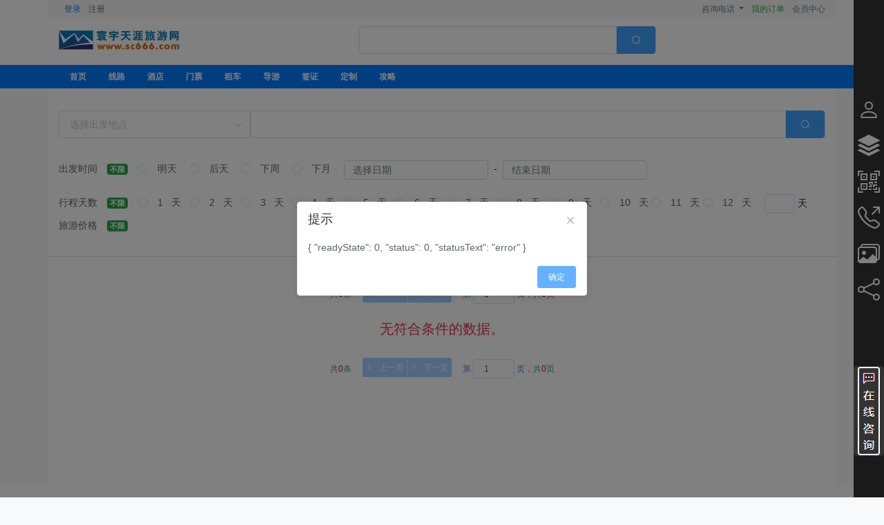

--- FILE ---
content_type: text/html; charset=utf-8
request_url: https://www.sc666.com/road/search.aspx?handler=FuzzySearch&CurrentPage=1&PageSize=8&Entity=%7B%22EsName%22%3A%22%E6%B2%B3%E5%8C%97%E7%9C%81%E6%97%85%E6%B8%B8%E5%9C%B0%E5%9B%BE%22%7D&QueryParameterNames=%E9%80%94%E5%BE%84%E5%9C%B0%E5%8C%BA%EF%BC%9A%E6%B2%B3%E5%8C%97%E7%9C%81%E6%97%85%E6%B8%B8%E5%9C%B0%E5%9B%BE
body_size: 11282
content:


<!DOCTYPE html>
<html lang="zh-CN">
<head>
    

<meta http-equiv="X-UA-Compatible" content="IE=edge, chrome=1" />
<meta http-equiv="Content-Type" content="text/html; charset=utf-8" />
<meta name="mobile-web-app-capable" content="yes">
<meta name="viewport" content="width=device-width, initial-scale=1.0, maximum-scale=1.0, minimum-scale=1.0, user-scalable=no" />
<meta name="format-detection" content="telephone=no" />
<meta name="author" content="HYTY" />

<link type="text/css" rel="stylesheet" media="all" href="/js/lib/layui-v2.9.8/css/layui.css">
<link type="text/css" rel="Stylesheet" media="all" href="/js/lib/bootstrap-4.6.0/css/bootstrap.min.css" />
<link type="text/css" rel="stylesheet" media="all" href="/js/lib/bootstrap-icons-1.10.5/bootstrap-icons.min.css">
<link type="text/css" rel="stylesheet" media="all" href="/js/lib/element-ui/element-ui.css">
<link type="text/css" rel="stylesheet" media="all" href="/js/lib/vant/vant.css">
<link type="text/css" rel="stylesheet" media="all" href="/css/share/css/social-share.css">
<link type="text/css" rel="stylesheet" media="all" href="/js/lib/v-viewer/viewer.css">
<link type="text/css" rel="Stylesheet" media="all" href="/css/hyty.min.css" />

<!-- html5shiv.js 和 Respond.js 是为了让 IE8 支持 HTML5 元素和媒体查询（media queries）功能 -->
<!-- 警告：通过 file:// 协议（就是直接将 html 页面拖拽到浏览器中）访问页面时 Respond.js 不起作用 -->
<!--[if lt IE 9]>
      <script src="/js/lib/assistants/html5shiv.js"></script>
      <script src="/js/lib/assistants/respond.min.js"></script>
    <![endif]-->

<script type="text/javascript" src="/js/lib/popper-1.16.1/popper.min.js"></script>
<script type="text/javascript" src="/js/lib/jquery-3.5.1/jquery-3.5.1.min.js"></script>
<script type="text/javascript" src="/js/lib/bootstrap-4.6.0/js/bootstrap.min.js"></script>

<script type="text/javascript" src="/js/lib/vue/vue@2.6.14.js"></script>

<script type="text/javascript" src="/js/lib/element-ui/element-ui@2.13.2.js"></script>

<script type="text/javascript" src="/js/lib/vant/vant@2.12.25.min.js"></script>

<script type="text/javascript" src="/js/lib/moment/moment.min.js"></script>

<script type="text/javascript" src="/js/lib/moment/momentLanguageZhCn.js"></script>

<script type="text/javascript" src="/js/lib/qs/qs.min.js"></script>

<script type="text/javascript" src="/js/lib/qr-code/qrcode.min.js"></script>

<script type="text/javascript" src="/js/lib/weixin/jweixin-1.6.0.js"></script>

<script type="text/javascript" src="/js/lib/js-cookie-3.0.1/js.cookie.min.js"></script>

<script type="text/javascript" src="/js/lib/fingerprintjs2-2.1.0/fingerprint2-2.1.0.min.js"></script>

<script type="text/javascript" src="/js/lib/v-viewer/viewer.js"></script>
<script type="text/javascript" src="/js/lib/v-viewer/v-viewer.js"></script>
<script>
    Vue.use(VueViewer.default)
</script>

<script type="text/javascript" src="/js/lib/wc-waterfall/wc-waterfall.js"></script>
<script>
    Vue.use("wc-waterfall")
</script>
<script type="text/javascript" src="/js/lib/layui-v2.9.8/layui.js"></script>


<script src="/js/hyty/hyty.min.js"></script>

    

<script type="text/javascript" src="https://www.sc666.com/js/hyty/theme/commonVueCom/hytyCommonVue.min.js"></script>
<script type="text/javascript" src="https://www.sc666.com/js/hyty/theme/commonVueCom/lenovoSearchBar.min.js"></script>
<script type="text/javascript" src="https://www.sc666.com/js/hyty/theme/commonVueCom/placeDistrictSelect.min.js"></script>
<script type="text/javascript" src="https://www.sc666.com/js/hyty/theme/commonVueCom/commonQueryForm.min.js"></script>
    

<script type="text/javascript" src="https://www.sc666.com/js/hyty/theme/road/roadQueryFormPc.min.js"></script>
<script type="text/javascript" src="https://www.sc666.com/js/hyty/theme/road/roadQueryFormMobile.min.js"></script>
<script type="text/javascript" src="https://www.sc666.com/js/hyty/theme/commonVueCom/detailRelativeSearch.min.js"></script>
<script type="text/javascript" src="https://www.sc666.com/js/hyty/theme/road/road.min.js"></script>
    <title>旅游,旅游线路,旅游线路价格,参团旅游在线预订,定制旅游在线预订-旅游路线-寰宇天涯旅行网</title>
    <meta name="keywords" content="周边旅游线路查询,省内旅游线路查询,国内旅游线路查询,出境旅游线路查询,自由行线路查询,半自助旅游线路查询,包团旅游线路查询,特色旅游线路查询,定制旅游线路查询,寰宇天涯旅行网" />
    <meta name="description" content="各地出发的各种周边旅游线路查询,省内旅游线路查询,国内旅游线路查询,出境旅游线路查询,自由行线路查询,半自助旅游线路查询,包团旅游线路查询,特色旅游线路查询,定制旅游线路查询,各种特色旅游线路在线查询预订,各种旅游线路的包团定制查询,旅游专业服务提供商,寰宇天涯旅行网" />
    <meta name="searchtitle" content="旅游线路,旅游路线,参团旅游,定制旅游" />
    <meta name="Author" content="旅游路线网,寰宇天涯旅行网" />
    <meta name="copyright" content="寰宇天涯旅行网-旅游线路网;版权所有,旅游指南,寰宇天涯旅行网的旅游线路网:各种旅游路线资讯" />
    

<script type="text/javascript">
    var headstr = "<link rel=\"icon\" href=\"https://www.sc666.com/images/logo_title.ico\" mce_href=\"https://www.sc666.com/images/logo_title.ico\" type=\"image/x-icon\" />" + "<link rel=\"shortcut icon\" href=\"https://www.sc666.com/images/logo_title.ico\" mce_href=\"https://www.sc666.com/images/logo_title.ico\" type=\"image/x-icon\" />";
    $("head").append(headstr);
</script>
</head>
<body class="bg-light">
  
  <input name="ctl00$backstageRequest" type="hidden" id="backstageRequest" value="true" data-hyty-always="false" />
  
  <input name="ctl00$queryResultDataCount" type="hidden" id="queryResultDataCount" value="0" /> 
  <input id="hytyTabType" value="Road" type="hidden" />
    <div class="bg-white">                                      
        <div id="pcTopUserBar" class="container bg-light mb-1">
    <div class="py-1">
        
        <div class="d-md-none">
            <div class="py-1 d-flex justify-content-between">
                <ul>
                    <li class="dropdown ">
                        <a
                            class="d-flex align-items-center dropdown-toggle text-decoration-none text-muted"
                            id="hytyConsultationDropdown"
                            role="button"
                            data-toggle="dropdown"
                            aria-expanded="false">
                            <div class="d-inline-bolck hyty-max-w-10">咨询电话</div>
                        </a>
                        <ul style="min-width: 4rem;" class="dropdown-menu dropdown-menu-right" aria-labelledby="hytyConsultationDropdown">
                            <li>
                                <a class="dropdown-item"><i class="bi bi-person-workspace pr-2 text-primary"></i>工作日：<span class="hyty-consultation-phone-time">09:00 ~ 18:00</span></a>
                            </li>
                            <li class="hyty-consultation-phone-container-0 d-none">
                                <a class="dropdown-item"><i class='bi bi-telephone-fill pr-2 text-success'></i><span class="hyty-consultation-phone-0"></span></a>
                            </li>
                            <li class="hyty-consultation-phone-container-1">
                                <a class="dropdown-item"><i class='bi bi-telephone-fill pr-2 text-success'></i><span class="hyty-consultation-phone-1">4001618676</span></a>
                            </li>
                        </ul>
                    </li>
                </ul>
                <div class="text-right hyty-user-login-after-hide">
                    <a class="text-decoration-none hyty-login-click-login">登录</a>
                    <span>|</span>
                    <a class="text-decoration-none hyty-login-click-reg">注册</a>
                </div>
                <ul class="pl-2 hyty-user-login-after-show  d-none">
                    <li class="dropdown">
                        <a
                            class="d-flex align-items-center dropdown-toggle text-decoration-none"
                            id="navbarScrollingDropdown1"
                            role="button"
                            data-toggle="dropdown"
                            aria-expanded="false">
                            <div class="d-inline-bolck hyty-max-w-10 text-truncate hyty-user-login-after-set-name">用户名</div>
                        </a>
                        <ul style="min-width: 4rem;" class="dropdown-menu dropdown-menu-right" aria-labelledby="navbarScrollingDropdown1">
                            <li><a class="dropdown-item text-decoration-none hyty-user-login-after-set-system-url-orders">我的订单</a></li>
                            <li><a class="dropdown-item text-decoration-none hyty-user-login-after-set-system-url">会员中心</a></li>
                            <li>
                                <hr class="dropdown-divider">
                            </li>
                            <li><a class="dropdown-item text-decoration-none hyty-user-logout">注销登录</a></li>
                        </ul>
                    </li>
                </ul>
            </div>
        </div>
        
        <div class="w-100 d-none d-md-block">
            <div class="w-100 d-flex justify-content-between">
                <div class="hyty-user-login-after-hide">
                    <a class="pl-2 text-decoration-none hyty-login-click-login mouse-hover">登录</a>
                    <a class="text-muted pl-2 text-decoration-none hyty-login-click-reg mouse-hover">注册</a>
                </div>
                <div class="text-right hyty-user-login-after-show  d-none">
                    <div class="d-flex">
                        <a class="text-decoration-none hyty-max-w-10 text-truncate"><span class="text-primary hyty-user-login-after-set-name">未知用户名 </span></a>
                        <a><span>&nbsp | &nbsp</span></a>
                        <a class="text-danger mouse-hover hyty-user-logout"><span>注销 </span></a>
                    </div>
                </div>
                <div>
                    <a
                        class="dropdown-toggle text-decoration-none text-muted"
                        id="hytyConsultationDropdownPC"
                        role="button"
                        data-toggle="dropdown"
                        aria-expanded="false">咨询电话
                    </a>
                    <ul style="min-width: 4rem;" class="dropdown-menu dropdown-menu-right" aria-labelledby="hytyConsultationDropdownPC">
                            <li>
                                <a class="dropdown-item"><i class="bi bi-person-workspace pr-2 text-primary"></i>工作日：<span class="hyty-consultation-phone-time">09:00 ~ 18:00</span></a>
                            </li>
                            <li class="hyty-consultation-phone-container-0 d-none">
                                <a class="dropdown-item"><i class='bi bi-telephone-fill pr-2 text-success'></i><span class="hyty-consultation-phone-0"></span></a>
                            </li>
                            <li class="hyty-consultation-phone-container-1">
                                <a class="dropdown-item"><i class='bi bi-telephone-fill pr-2 text-success'></i><span class="hyty-consultation-phone-1">4001618676</span></a>
                            </li>
                    </ul>
                    <a class="text-success pl-2 text-decoration-none mouse-hover hyty-user-login-after-set-system-url-orders" id="order">我的订单</a>
                    <a class="text-muted pl-2 text-decoration-none mouse-hover hyty-user-login-after-set-system-url">会员中心</a>
                </div>
            </div>
        </div>
    </div>
</div>




<!-- Modal -->
<div class="modal fade" id="hyty-top-share-icon-modal" tabindex="-1" aria-labelledby="share-icon-modal-labe" aria-hidden="true">
    <div class="modal-dialog modal-dialog-centered">
        <div class="modal-content">
            <div class="modal-header border-0">
                <h5 class="modal-title" id="share-icon-modal-label">分享到</h5>
                <button type="button" class="close" data-dismiss="modal" aria-label="Close">
                    <span aria-hidden="true">&times;</span>
                </button>
            </div>
            <div class="modal-body">
                <div>
                    <div>
                        


<div>
    <div class="hyty-social-share share-component">
        <a class="social-share-icon icon-wechat text-decoration-none mouse-hover hyty-share-wechat"
            data-toggle="popover"
            data-placement="bottom"
            data-trigger="manual"
            data-content="<div class='hyty-share-qrcode-page-title text-center text-success mb-2'></div><div class='hyty-share-qrcode-name text-center text-success mb-2'></div><div class='hyty-qrcode-title text-center mb-2'></div><div class='hyty-qrcode d-inline-block'></div>">
            <span>微信</span>
        </a>
        <a class="social-share-icon icon-qzone text-decoration-none hyty-share-qzone" href="''" target="_blank"><span>QQ空间</span></a>
        <a class="social-share-icon icon-qq text-decoration-none hyty-share-qq" href="''" target="_blank"><span>QQ好友</span></a>
        <a class="social-share-icon icon-weibo text-decoration-none hyty-share-weibo" href="''" target="_blank"><span>微博</span></a>
        <a class="social-share-icon icon-douban text-decoration-none hyty-share-douban" href="''" target="_blank"><span>豆瓣</span></a>
    </div>
</div>


                    </div>
                </div>
            </div>
            <div class="modal-footer border-0">
                <button type="button" class="btn btn-primary" data-dismiss="modal">关闭</button>
            </div>
        </div>
    </div>
</div>

        

<div class="container" id="topSrearchBar">
    <div class="py-2 row align-items-center justify-content-between">
        
        <div class="col-4 col-md-2 pr-0 pb-2">
            


 <img style="width:100%;height:100%;object-fit:cover;" class="img-responsive" src="https://www.sc666.com/images/sc666.jpg" alt="logo">


        </div>
                                       
        <div class="col-8 col-md-10">
          <div :class="showPC?'col-md-6 offset-md-3':'col-sm-12'">
            <lenovo-search-bar @lenovo-search-click="handleSearchClick"></lenovo-search-bar>
          </div>
        </div>
    </div>
</div>

<script type="text/javascript" src="https://www.sc666.com/js/hyty/theme/topSearchBar/topSearchBar.min.js"></script>
<script>
  HYTY.topSearchBar.topSearchBarIndex();
</script>


        
<div id="pNav">
    

<nav class="navbar py-0 navbar-dark bg-primary navbar-expand-md">
    <div class="container">
        <div class="collapse navbar-collapse" id="navbarNav">
            <ul class="navbar-nav">
                <li class="nav-item p-2 px-3">
                    <a class="text-white p-0 text-decoration-none" target="_blank" href="https://www.sc666.com/" title="寰宇天涯旅游网首页"><b class="mouse-hover-set-color-red">首页</b></a>
                </li>
                <li class="nav-item p-2 px-3">
                    <a class="text-white p-0 text-decoration-none" target="_blank" href="https://www.sc666.com/road/" title="旅游线路查询预订"><b class="mouse-hover-set-color-red">线路</b></a>
                </li>
                <li class="nav-item p-2 px-3">
                    <a class="text-white p-0 text-decoration-none" target="_blank" href="https://www.sc666.com/hotel/" title="宾馆酒店查询预订"><b class="mouse-hover-set-color-red">酒店</b></a>
                </li>
                <li class="nav-item p-2 px-3">
                    <a class="text-white p-0 text-decoration-none" target="_blank" href="https://www.sc666.com/ticket/" title="景区门票查询预订"><b class="mouse-hover-set-color-red">门票</b></a>
                </li>
                <li class="nav-item p-2 px-3">
                    <a class="text-white p-0 text-decoration-none" target="_blank" href="https://www.sc666.com/car/" title="旅游租车包车预订"><b class="mouse-hover-set-color-red">租车</b></a>
                </li>
                <li class="nav-item p-2 px-3">
                    <a class="text-white p-0 text-decoration-none" target="_blank" href="https://www.sc666.com/guide/" title="导游向导查询预订"><b class="mouse-hover-set-color-red">导游</b></a>
                </li>
                <li class="nav-item p-2 px-3">
                    <a class="text-white p-0 text-decoration-none" target="_blank" href="https://www.sc666.com/visa/" title="护照签证代办预订"><b class="mouse-hover-set-color-red">签证</b></a>
                </li>
                <li class="nav-item p-2 px-3">
                    <a class="text-white p-0 text-decoration-none" target="_blank" href="https://www.sc666.com/custom/" title="定制旅游"><b class="mouse-hover-set-color-red">定制</b></a>
                </li>
                <li class="nav-item p-2 px-3">
                    <a class="text-white p-0 text-decoration-none" target="_blank" href="https://www.sc666.com/information/" title="旅游攻略游记"><b class="mouse-hover-set-color-red">攻略</b></a>
                </li>
            </ul>
        </div>
    </div>
</nav>

</div>

        


<div style="display: none">
    
    <input name="ctl00$ctl07$shareUser" type="hidden" id="shareUser" />
</div>

    </div>

<div id="queryPage" class="container bg-white hyty-min-vh-80">
    <div class="py-2">
            <div class="hyty-mask-preset d-flex aligin-items-center justify-content-center">
                <div class="d-flex align-items-center">
                    <span class="spinner-border text-info" role="status"></span>
                    <span>加载中...</span>
                </div>
            </div>
        <div v-if="showPC">
            <query-form-pc 
              @fuzzy-search="fuzzySearch(...arguments),currentPage = 1" 
              @created-fuzzy-search="createdFuzzySearch"
              @set-new-parameters="paramChange"
            ></query-form-pc>
        </div>        
        <div v-else>
            <query-form-mobile 
              :tab-item="tabItem"
              :data-count="dataCount" 
              @fuzzy-search="fuzzySearch(...arguments),currentPage = 1" 
              @created-fuzzy-search="createdFuzzySearch"
              @set-new-parameters="paramChange"
              >
            </query-form-mobile>
        </div>
    </div>
    
    <div id="showAllFrontRequestDiv" class="py-2 d-none" v-loading="loading">
        <div v-if="queryResult.length>0">
            <split-bar
                :is-show-first-end-btn="false"
                :is-show-page-size="false"
                :data-count="dataCount"
                :page-size="pageSize"
                :current-page="currentPage"
                :max-page-size="maxPageSize"
                :can-set-page-size="canSetPageSize"
                @set-page-size="setPageSize"
                @set-current-page="setCurrentPage"
                @fuzzy-search="fuzzySearch"
            ></split-bar>
            <query-contents
                :query-results="queryResult"
                :is-pc="showPC"
            ></query-contents>
            <split-bar
                :is-show-first-end-btn="false"
                :is-show-page-size="false"
                :data-count="dataCount"
                :page-size="pageSize"
                :current-page="currentPage"
                :max-page-size="maxPageSize"
                :can-set-page-size="canSetPageSize"
                @set-page-size="setPageSize"
                @set-current-page="setCurrentPage"
                @fuzzy-search="fuzzySearch"
            ></split-bar>
        </div>
        <div v-else>
            <p class="text-danger h5 text-center p-3">无符合条件的数据。</p>
        </div>
    </div>
    
    <div id="showAllBackstageRequestDiv">
        <split-bar
                :is-show-first-end-btn="false"
                :is-show-page-size="false"
                :data-count="dataCount"
                :page-size="pageSize"
                :current-page="currentPage"
                :max-page-size="maxPageSize"
                :can-set-page-size="canSetPageSize"
                @set-page-size="setPageSize"
                @set-current-page="setCurrentPage"
                @fuzzy-search="fuzzySearch"
            ></split-bar>
        <div id="showBackstageQueryResults"><p class="text-danger h5 text-center p-3">无符合条件的数据。</p></div>
        <split-bar
                :is-show-first-end-btn="false"
                :is-show-page-size="false"
                :data-count="dataCount"
                :page-size="pageSize"
                :current-page="currentPage"
                :max-page-size="maxPageSize"
                :can-set-page-size="canSetPageSize"
                @set-page-size="setPageSize"
                @set-current-page="setCurrentPage"
                @fuzzy-search="fuzzySearch"
            ></split-bar>
        </div>
</div>
    
    

<script type="text/javascript" language="javascript">
  $(function() {
    $("#Time_span_yx")[0].innerHTML = new Date().getFullYear();
  });
</script>

  <div style="padding-bottom:50px;padding-top:50px;" class="bg-white mb-3">
    <div class="p-1">
      <ul class="nav justify-content-center">
        <li class="nav-item">
          <a class="text-muted" target="_blank"
            href="https://www.sc666.com/information/detail/icon/index.aspx?id=2339" title="寰宇天涯旅游网联系方式">联系方式</a>
        </li>
        <li class="nav-item px-2 text-muted">|</li>
        <li class="nav-item">
          <a class="text-muted" target="_blank"
            href="https://www.sc666.com/information/detail/icon/index.aspx?id=2335" title="寰宇天涯旅游网介绍">关于我们</a>
        </li>
        <li class="nav-item px-2 text-muted">|</li>
        <li class="nav-item">
          <a class="text-muted" target="_blank"
            href="https://www.sc666.com/information/detail/icon/index.aspx?id=2334" title="寰宇天涯旅游网法律声明">法律声明</a>
        </li>
        <li class="nav-item px-2 text-muted">|</li>
        <li class="nav-item">
          <a class="text-muted" target="_blank"
            href="https://www.sc666.com/information/detail/icon/index.aspx?id=2338" title="寰宇天涯旅游网招商加盟">招商加盟</a>
        </li>
        <li class="nav-item px-2 text-muted">|</li>
        <li class="nav-item">
          <a class="text-muted" target="_blank" href="https://www.sc666.com/service/CV.aspx"
            title="寰宇天涯旅游网合同验真">合同验真</a>
        </li>
        <li class="nav-item px-2 text-muted">|</li>
        <li class="nav-item">
          <a class="text-muted" target="_blank" href="https://www.sc666.com/sitemap_index.html"
            title="站点地图">站点地图</a>
        </li>
      </ul>
    </div>
    <div class="text-center text-muted">
      
      <div class="hyty-consultation-phone-container-0 d-none">
        <span class="pr-1">咨询电话：<span class='bi bi-telephone-fill text-success'></span></span>
        <span class="hyty-consultation-phone-0"></span>
      </div>
      <div class="hyty-consultation-phone-container-1">
        <span class="pr-1">咨询电话：<span class='bi bi-telephone-fill text-success'></span></span>
        <span>4001618676</span>
      </div>
      <div class="hyty-consultation-phone-container-1">
        <span class="pr-1">咨询邮箱：<span class='bi bi-envelope-fill text-success'></span></span>
        <a class="text-decoration-none text-reset" href="mailto:service@sc666.com">
            <span>service@sc666.com</span>
        </a>
      </div>
      <div>版权所有：寰宇天涯 @1997-<span id="Time_span_yx"></span> All Rights Reserved </div>
      <div><a href="https://beian.miit.gov.cn/" target="_blank" class="text-muted">蜀ICP备09020774号</a></div>
    </div>
    <div class="p-1">
      <div id="additionDiv" class="text-center"><script>
var _hmt = _hmt || [];
(function() {
  var hm = document.createElement("script");
  hm.src = "https://hm.baidu.com/hm.js?64fb7fa25c191e88ebcc8ed4335f280e";
  var s = document.getElementsByTagName("script")[0]; 
  s.parentNode.insertBefore(hm, s);
})();
</script><script>
!function(p){"use strict";!function(t){var s=window,e=document,i=p,c="".concat("https:"===e.location.protocol?"https://":"http://","sdk.51.la/js-sdk-pro.min.js"),n=e.createElement("script"),r=e.getElementsByTagName("script")[0];n.type="text/javascript",n.setAttribute("charset","UTF-8"),n.async=!0,n.src=c,n.id="LA_COLLECT",i.d=n;var o=function(){s.LA.ids.push(i)};s.LA?s.LA.ids&&o():(s.LA=p,s.LA.ids=[],o()),r.parentNode.insertBefore(n,r)}()}({id:"KIxHvmtFtyHIkdkY",ck:"KIxHvmtFtyHIkdkY"});
</script></div>
    </div>
  </div>

    


<div class="hyty-sidebar-pc text-center d-none d-xl-block">
    <ul>
        <li class="mouse-hover-set-bg-success pt-1 hyty-sidebar-pop hyty-user-login-after-set-system-url" data-toggle="popover" data-placement="left" data-content="<div>会员中心</div>">
            <a>
                <i class="bi bi-person text-white hyty-fs-2"></i>
            </a>
        </li>
        <li class="mouse-hover-set-bg-success pt-1 hyty-sidebar-pop hyty-user-login-after-set-system-url-orders" data-toggle="popover" data-placement="left" data-content="<div>我的订单</div>">
            <a>
                <i class="bi bi-stack text-white hyty-fs-2"></i>
            </a>
        </li>
        <li class="mouse-hover-set-bg-success pt-1 hyty-sidebar-pop-wechat-qrcode" data-toggle="popover" data-placement="left" 
            data-content="
              <div class='p-2' >
                <div class='text-center text-danger'>扫码关注微信公众号</br>咨询在线客服</div>
                <img src='/images/hytywx.jpg' class='w-100 h-100' />
                <div class='text-center text-danger py-2'>扫码关注微信小程序</div>
                <img src='/images/hytywxmini.png' class='w-100 h-100' />
              </div>
            ">
            <a>
                <i title="关注微信公众号和微信小程序" class="bi bi-qr-code-scan text-white hyty-fs-2"></i>
            </a>
        </li>
        <li class="mouse-hover-set-bg-success pt-1 hyty-sidebar-pop-consultation" data-toggle="popover" data-placement="left" 
            data-content="
            <div class='text-center text-danger pt-1'>咨询电话</div>
            <div class='text-center text-danger'>工作日：<span class='hyty-consultation-phone-time'>09:00~18:00</span></div>
            <div class='hyty-consultation-phone-container-0 d-none'><i class='bi bi-telephone-fill pr-2 text-success'></i><span class='hyty-consultation-phone-0'></span></div>
            <div class='hyty-consultation-phone-container-1'><i class='bi bi-telephone-fill pr-2 text-success'></i><span class='hyty-consultation-phone-1'>4001618676</span></div>
            ">
            <a>
                <i title="咨询电话" class="bi bi-telephone-outbound text-white hyty-fs-2"></i> 
            </a>
        </li>
        <li class="mouse-hover-set-bg-success pt-1 hyty-sidebar-pop hyty-to-poster" data-toggle="popover" data-placement="left" data-content="<div>生成海报</div>">
            <a class="mouse-hover">
                <i class="bi bi-images text-white hyty-fs-2"></i>
            </a>
        </li>
        <li class="mouse-hover-set-bg-success pt-1 hyty-sidebar-pop" data-toggle="popover" data-placement="left" data-content="<div>分享</div>">
            <a class="mouse-hover">
                <i class="bi bi-share text-white hyty-fs-2 hyty-share-modal-toggle" data-toggle="modal" data-target="#share-icon-modal"></i>
            </a>
        </li>

        <li class="mouse-hover-set-bg-success pt-1 hyty-sidebar-pop hyty-sidebar-shopping-btn d-none" data-toggle="popover" data-placement="left" data-content="<div>返回购买</div>">
            <a class="mouse-hover">
                <i class="bi bi-cart-plus text-white hyty-fs-2"></i>
            </a>
        </li>
        <li class="mouse-hover-set-bg-success pt-1 hyty-sidebar-pop d-none" id="toTop" data-toggle="popover" data-placement="left" data-content="回到顶部">
            <a href="JavaScript:scroll(0,0)">
                <i class="bi bi-arrow-up-square text-white hyty-fs-2"></i>
            </a>
        </li>
    </ul>
</div>

<div class="d-xl-none hyty-sidebar-mobile text-body">
    <ul>
        
        <li class="p-2 mt-1 d-none bg-primary rounded-circle text-center exsidebar hyty-user-login-after-set-system-url">
            <a>
                <i class="el-icon-user-solid text-white hyty-fs-1"></i>
            </a>
        </li>
        
        <li class="p-2 mt-1 d-none bg-info rounded-circle text-center exsidebar hyty-sidebar-pop-wechat-qrcode" data-toggle="popover" data-placement="left" data-content="<div class='p-2' ><div class='text-center text-danger'>扫码关注微信公众号</br>咨询在线客服</div><img src='/images/hytywx.jpg' class='w-100 h-100' /><div class='text-center text-danger py-2'>扫码关注微信小程序</div><img src='/images/hytywxmini.png' class='w-100 h-100' /></div>">
            <a>
                <i class="bi bi-qr-code-scan text-white hyty-fs-1"></i>
            </a>
        </li>
        
        <li class="p-2 mt-1 d-none bg-success rounded-circle text-center exsidebar hyty-sidebar-pop-consultation" data-toggle="popover" data-placement="left" 
            data-content="
            <div class='text-center text-danger pt-1'>咨询电话</div>
            <div class='text-center text-danger'>工作日：<span class='hyty-consultation-phone-time'>09:00~18:00</span></div>
            <div class='hyty-consultation-phone-container-0 d-none'><i class='bi bi-telephone-fill pr-2 text-success'></i><span class='hyty-consultation-phone-0'></span></div>
            <div class='hyty-consultation-phone-container-1'><i class='bi bi-telephone-fill pr-2 text-success'></i><span class='hyty-consultation-phone-1'>4001618676</span></div>
            ">
            <a>
                <i class="el-icon-phone-outline text-white hyty-fs-1"></i>
            </a>
        </li>
        
        <li class="p-2 mt-1 d-none bg-info rounded-circle text-center exsidebar hyty-to-poster">
            <a>
                <i class="bi bi-images text-white hyty-fs-1"></i>
            </a>
        </li>
        
        <li class="p-2 mt-1 d-none bg-warning rounded-circle text-center exsidebar">
            <a>
                <i class="bi bi-share-fill text-white hyty-fs-1 hyty-share-modal-toggle" data-toggle="modal" data-target="#share-icon-modal"></i>
            </a>
        </li>
        
        <li class="p-2 mt-1 bg-primary rounded-circle text-center mouse-hover">
            <a id="switchExSideBar">
                <i class="el-icon-plus text-white hyty-fs-1"></i>
            </a>
        </li>
        

        
        <li class="p-2 mt-1 bg-success rounded-circle text-center mouse-hover hyty-sidebar-shopping-btn d-none">
            <a href="JavaScript:scroll(0,0)">
                <i class="bi bi-cart-plus text-white hyty-fs-1"></i>
            </a>
        </li>
        
        <li class="p-2 mt-1 d-none bg-info rounded-circle text-center mouse-hover" id="toTopMobile">
            <a href="JavaScript:scroll(0,0)">
                <i class="bi bi-chevron-up text-white hyty-fs-1"></i>
            </a>
        </li>
    </ul>
</div>

<!-- Modal -->
<div class="modal fade" id="share-icon-modal" tabindex="-1" aria-labelledby="share-icon-modal-labe" aria-hidden="true">
    <div class="modal-dialog modal-dialog-centered">
        <div class="modal-content">
            <div class="modal-header border-0">
                <h5 class="modal-title" id="share-icon-modal-label">分享到</h5>
                <button type="button" class="close" data-dismiss="modal" aria-label="Close">
                    <span aria-hidden="true">&times;</span>
                </button>
            </div>
            <div class="modal-body">
                <div>
                    <div>
                        


<div>
    <div class="hyty-social-share share-component">
        <a class="social-share-icon icon-wechat text-decoration-none mouse-hover hyty-share-wechat"
            data-toggle="popover"
            data-placement="bottom"
            data-trigger="manual"
            data-content="<div class='hyty-share-qrcode-page-title text-center text-success mb-2'></div><div class='hyty-share-qrcode-name text-center text-success mb-2'></div><div class='hyty-qrcode-title text-center mb-2'></div><div class='hyty-qrcode d-inline-block'></div>">
            <span>微信</span>
        </a>
        <a class="social-share-icon icon-qzone text-decoration-none hyty-share-qzone" href="''" target="_blank"><span>QQ空间</span></a>
        <a class="social-share-icon icon-qq text-decoration-none hyty-share-qq" href="''" target="_blank"><span>QQ好友</span></a>
        <a class="social-share-icon icon-weibo text-decoration-none hyty-share-weibo" href="''" target="_blank"><span>微博</span></a>
        <a class="social-share-icon icon-douban text-decoration-none hyty-share-douban" href="''" target="_blank"><span>豆瓣</span></a>
    </div>
</div>


                    </div>
                </div>
            </div>
            <div class="modal-footer border-0">
                <button type="button" class="btn btn-primary" data-dismiss="modal">关闭</button>
            </div>
        </div>
    </div>
</div>

<script>
    //当滚动条的位置处于距顶部100像素以下时，跳转返回到顶部出现，否则消失
    $(function () {
        // 点击打开爱番番iframe页面-pc
        //$(".hyty-open-pc-aff").click(function () {
        //    layer.open({
        //        id: "hyty-open-pc-aff",
        //        type: 2,
        //        offset: 'rb',
        //        title: false,
        //        closeBtn: 0,
        //        area: ['700px', '630px'],
        //        anim: 'slideLeft',
        //        shadeClose: true,
        //        hideOnClose: true,
        //        content: ['https://affim.baidu.com/unique_54561112/chat?siteId=20396068&userId=54561112&siteToken=64fb7fa25c191e88ebcc8ed4335f280e'] 
        //    }); 
        //})
        // 点击打开爱番番iframe页面-mobile
        //$(".hyty-open-mobile-aff").click(function () {
        //    layer.open({
        //        id: "hyty-open-mobile-aff",
        //        type: 1,
        //        offset: 'b',
        //        title: false,
        //        closeBtn: 0,
        //        area: [window.screen.availWidth + 'px', window.screen.availHeight * 0.6 + 'px'],
        //        anim: 'slideUp',   
        //        shadeClose: true,
        //        hideOnClose: true,
        //        scrollbar: false,
        //        content:
        //        "<div class=\"h-100\">"+  
        //            "<div style=\"background: #e64552\" class=\"text-center text-white p-1 d-flex justify-content-between align-items-center px-3\">" +
        //                "<span class=\"font-weight-bold hyty-fs-1-1\">在线咨询</span>" +
        //                "<a class=\"text-decoration-none hyty-close-layer\"><span class=\"font-weight-bold hyty-fs-1-5 pr-2\"><i class=\"bi bi-x-lg  text-white\"></i></span></a>"+
        //            "</div>" +
        //            "<iframe style='width:100%;height:calc(100% - 40px);border:0' allow='camera *; microphone *' src='https://affim.baidu.com/unique_54561112/mobile/chat?siteId=20396068&userId=54561112&siteToken=64fb7fa25c191e88ebcc8ed4335f280e'></iframe>" +
        //        "</div>"
        //    });
        //})
        // 绑定layer弹框关闭事件
        $(document.body).on("click touch", ".hyty-close-layer", function () {
            layer.closeAll();
        });
        // 跳转到海报页的事件绑定
        HYTY.customEvent.posterClick();

        $("#toTopMobile,#toTop").hide();
        $("#toTopMobile,#toTop").removeClass('d-none');                                                                                              
        // 监听页面滚动距离，控制是否显示置顶按钮
        $(window).scroll(function () {
            // 任何一次滚动都要把所有的弹出框隐藏
            $('[data-toggle="popover"]').popover('hide')
            $('[data-toggle="dropdown"]').dropdown('hide')

            // 控制返回到顶部图标的显示隐藏
            if ($(window).scrollTop() > 200) {
                $("#toTopMobile,#toTop").show(500);
            } else {
                $("#toTopMobile,#toTop").hide(500);
            }
        });
        //当点击跳转链接后，回到页面顶部位置
        $("#toTopMobile,#toTop").click(function () {
            $('body,html').animate({ scrollTop: 0 }, 1000);
            return false;
        });
        // 侧边栏项目鼠标悬浮弹出内容
        $('.hyty-sidebar-pop').popover({
            trigger: 'hover',
            html: true
        });
        // 侧边二维码弹出
        $('.hyty-sidebar-pop-wechat-qrcode').popover({
            trigger: 'hover, click',
            html: true,
            customClass: 'hyty-sidebar-pop-wechat-qr-code',
            template: '<div class="popover" role="tooltip">' +
                                '<div class="arrow"></div>' +
                                '<h3 class="popover-header"></h3>' +
                                '<div class="popover-body p-0">' +
                                '</div>' +
                           '</div>'
        });

        $('.hyty-sidebar-pop-consultation').popover({
            trigger: 'hover, click',
            html: true,
            customClass: 'hyty-sidebar-pop-consultation-popbody',
            template: '<div class="popover" role="tooltip">' +
                                '<div class="arrow"></div>' +
                                '<h3 class="popover-header"></h3>' +
                                '<div class="popover-body ">' +
                                '</div>' +
                           '</div>'
        });

        $('.hyty-sidebar-pop-consultation').on('inserted.bs.popover', function () {
            var phone = HYTY.cookieAcions.getSharePhone() || ''
            if (phone) {
                $(".hyty-consultation-phone-container-1,.hyty-consultation-phone-container-2,.hyty-consultation-phone-container-3").addClass("d-none");
                $(".hyty-consultation-phone-0").text(phone);
                $(".hyty-consultation-phone-container-0").removeClass("d-none");
            } else {
                $(".hyty-consultation-phone-container-1,.hyty-consultation-phone-container-2,.hyty-consultation-phone-container-3").removeClass("d-none");
                $(".hyty-consultation-phone-container-0").addClass("d-none");
            }
        })

        // 返回购物标识按钮的隐藏和显示- 默认不显示，检测到页面有显示购物按钮的标识后才显示
        var isShoppinPage = $("#hytyIsShoppingPage").val()
        var isShowShoppingBtn = $("#hytyIsShowShoppingBtn").val()
        if (isShoppinPage && isShowShoppingBtn) {
            $(".hyty-sidebar-shopping-btn").removeClass("d-none")
            // 给购物按钮绑定向上滚动的事件
            $(".hyty-sidebar-shopping-btn").click(function () {
                // 获取购物按钮返回区域标识元素的顶部偏移量
                var offset = $("#hyty-shopping-btn-back-area").offset()
                var top = 0
                if (offset) {
                    top = offset.top
                }
                // 页面向上滚动到指定返回区域偏移量
                $("html,body").animate({ scrollTop: top }, 300);
            })
        }
    });

    // 额外的侧边栏目出现和隐藏控制
    $(function () {
        $('.exsidebar').hide()
        $('.exsidebar.d-none').removeClass('d-none'); // 这个元素先加d-none类，是防止js执行延迟，元素先显示出来了
        $(window).bind("click", function (e) {
            if ($(e.target).closest("#switchExSideBar,.exsidebar").length == 0) {
                $("#switchExSideBar>i").removeClass('el-icon-close').addClass('el-icon-plus');
                $('.exsidebar').hide(500);
            }
        });
        $(window).scroll(function () {
            $("#switchExSideBar>i").removeClass('el-icon-close').addClass('el-icon-plus');
            $('.exsidebar').hide(500);
        });
        // 移动端点击更多按钮时，显示额外的栏目
        $('#switchExSideBar').click(function () {
            if ($('i', this).hasClass('el-icon-plus')) {
                $('i', this).removeClass('el-icon-plus').addClass('el-icon-close');
                $('.exsidebar').show(500);
            } else {
                $('i', this).removeClass('el-icon-close').addClass('el-icon-plus');
                $('.exsidebar').hide(500);
            }
        })
    });



</script>

  <script>
    onEvent(HYTY, "HYTY.pageEvent.pageOnload", HYTY.road.queryPageOnLoad, true);
  </script>

</body>

</html>


--- FILE ---
content_type: text/css
request_url: https://www.sc666.com/css/share/css/social-share.css
body_size: 1267
content:
@font-face {
    font-family: "socialshare";
    src: url("../fonts/iconfont.eot");
    src: url("../fonts/iconfont.eot?#iefix") format("embedded-opentype"), url("../fonts/iconfont.woff") format("woff"), url("../fonts/iconfont.ttf") format("truetype"), url("../fonts/iconfont.svg#iconfont") format("svg");
}

.hyty-social-share {
    font-family: "socialshare" !important;
    font-size: 16px;
    font-style: normal;
    -webkit-font-smoothing: antialiased;
    -webkit-text-stroke-width: 0.2px;
    -moz-osx-font-smoothing: grayscale;
}

.hyty-social-share * {
    font-family: "socialshare" !important;
}

.hyty-social-share .icon-tencent:before {
    content: "\f07a";
    color: #56b6e7;
    font-size: 20px;
}

.hyty-social-share .icon-qq:before {
    content: "\f11a";
    color: #56b6e7;
    font-size: 20px;
}

.hyty-social-share .icon-weibo:before {
    content: "\f12a";
    color: #ff763b;
    font-size: 20px;
}

.hyty-social-share .icon-wechat:before {
    content: "\f09a";
    color: #7bc549;
    font-size: 20px;
}

.hyty-social-share .icon-douban:before {
    content: "\f10a";
    color: #33b045;
    font-size: 20px;
}

.hyty-social-share .icon-heart:before {
    content: "\f20a";
    color: #56b6e7;
    font-size: 20px;
}

.hyty-social-share .icon-like:before {
    content: "\f00a";
    color: #56b6e7;
    font-size: 20px;
}

.hyty-social-share .icon-qzone:before {
    content: "\f08a";
    color: #FDBE3D;
    font-size: 20px;
}

.hyty-social-share .icon-linkedin:before {
    content: "\f01a";
    color: #56b6e7;
    font-size: 20px;
}

.hyty-social-share .icon-diandian:before {
    content: "\f05a";
    color: #56b6e7;
    font-size: 20px;
}

.hyty-social-share .icon-facebook:before {
    content: "\f03a";
    color: #56b6e7;
    font-size: 20px;
}

.hyty-social-share .icon-google:before {
    content: "\f04a";
    color: #56b6e7;
    font-size: 20px;
}

.hyty-social-share .icon-twitter:before {
    content: "\f06a";
    color: #56b6e7;
    font-size: 20px;
}

.hyty-social-share a {
    position: relative;
    text-decoration: none;
    margin: 4px;
    display: inline-block;
    outline: none;
}

.hyty-social-share .social-share-icon {
    position: relative;
    display: inline-block;
    /*width: 32px;*/
    height: 32px;
    /*border-radius: 50%;*/
    line-height: 32px;
    /*border: 1px solid #666;*/
    color: #666;
    text-align: center;
    vertical-align: middle;
    transition: background 0.6s ease-out 0s;
}

.hyty-social-share .social-share-icon:hover {
    background: #fff;
    /*color: #fff*/
}

/*.hyty-social-share .icon-weibo {
    color: #ff763b;
    border-color: #ff763b;
}*/

.hyty-social-share .icon-weibo:hover {
    color: #ff763b;
}

/*.hyty-social-share .icon-tencent {
    color: #56b6e7;
    border-color: #56b6e7;
}*/

.hyty-social-share .icon-tencent:hover {
    color: #56b6e7;
}

/*.hyty-social-share .icon-qq {
    color: #56b6e7;
    border-color: #56b6e7;
}*/

.hyty-social-share .icon-qq:hover {
    color: #56b6e7;
}

/*.hyty-social-share .icon-qzone {
  color: #FDBE3D;
  border-color: #FDBE3D
}*/

.hyty-social-share .icon-qzone:hover {
    color: #FDBE3D;
}

/*.hyty-social-share .icon-douban {
    color: #33b045;
    border-color: #33b045;
}*/

.hyty-social-share .icon-douban:hover {
    color: #33b045;
}

/*.hyty-social-share .icon-linkedin {
    color: #0077B5;
    border-color: #0077B5;
}*/

/*.hyty-social-share .icon-linkedin:hover {
    background: #0077B5;
}*/

/*.hyty-social-share .icon-facebook {
    color: #44619D;
    border-color: #44619D;
}*/

/*.hyty-social-share .icon-facebook:hover {
    background: #44619D;
}*/

/*.hyty-social-share .icon-google {
    color: #db4437;
    border-color: #db4437;
}*/

/*.hyty-social-share .icon-google:hover {
    background: #db4437;
}*/

/*.hyty-social-share .icon-twitter {
    color: #55acee;
    border-color: #55acee;
}*/

/*.hyty-social-share .icon-twitter:hover {
    background: #55acee;
}*/

/*.hyty-social-share .icon-diandian {
    color: #307DCA;
    border-color: #307DCA;
}*/

/*.hyty-social-share .icon-diandian:hover {
    background: #307DCA;
}*/

.hyty-social-share .icon-wechat {
    position: relative;
    /*color: #7bc549;
    border-color: #7bc549;*/
}

.hyty-social-share .icon-wechat:hover {
    color: #7bc549;
}

.hyty-social-share .icon-wechat .wechat-qrcode {
    display: none;
    border: 1px solid #eee;
    position: absolute;
    z-index: 9;
    top: -205px;
    left: -84px;
    width: 200px;
    height: 192px;
    color: #666;
    font-size: 12px;
    text-align: center;
    background-color: #fff;
    box-shadow: 0 2px 10px #aaa;
    transition: all 200ms;
    -webkit-tansition: all 350ms;
    -moz-transition: all 350ms;
}

.hyty-social-share .icon-wechat .wechat-qrcode.bottom {
    top: 40px;
    left: -84px;
}

.hyty-social-share .icon-wechat .wechat-qrcode.bottom:after {
    display: none;
}

.hyty-social-share .icon-wechat .wechat-qrcode h4 {
    font-weight: normal;
    height: 26px;
    line-height: 26px;
    font-size: 12px;
    background-color: #f3f3f3;
    margin: 0;
    padding: 0;
    color: #777;
}

.hyty-social-share .icon-wechat .wechat-qrcode .qrcode {
    width: 105px;
    margin: 10px auto;
}

.hyty-social-share .icon-wechat .wechat-qrcode .qrcode table {
    margin: 0 !important;
}

.hyty-social-share .icon-wechat .wechat-qrcode .help p {
    font-weight: normal;
    line-height: 16px;
    padding: 0;
    margin: 0;
}

.hyty-social-share .icon-wechat .wechat-qrcode:after {
    content: '';
    position: absolute;
    left: 50%;
    margin-left: -6px;
    bottom: -13px;
    width: 0;
    height: 0;
    border-width: 8px 6px 6px 6px;
    border-style: solid;
    border-color: #fff transparent transparent transparent;
}

.hyty-social-share .icon-wechat:hover .wechat-qrcode {
    display: block;
}


--- FILE ---
content_type: text/css
request_url: https://www.sc666.com/css/hyty.min.css
body_size: 9682
content:
body {
  font-size: 12px;
}

/** z-index设置 */
.hyty-z-index-9999 {
  z-index: 9999 !important;
}

.hyty-z-index-1 {
  z-index: 1 !important;
}

.hyty-z-index-2 {
  z-index: 2 !important;
}
/** 把提示消息弹窗的层级调整到最高 */
.el-message-box__wrapper {
  z-index: 10000 !important;
}

@media (max-width: 420px) {

  /* 重写elment-ui的弹框的样式 */
  .el-message-box {
    width: 90%;
  }

  /** 重写element-ui顶部消息提示样式 */
  .el-message {
    min-width: 90%;
  }
}

.hyty-width-80 {
  width: 80%;
}
/* 标题 */
.hyty-h-12px {
  font-size: 12px;
}

.hyty-h-14px {
  font-size: 14px;
}

/* 段落 */
.hyty-p {
  white-space: pre-wrap;
}

/* 最大宽度10字符 */
.hyty-max-w-10 {
  max-width: 10rem;
  text-overflow: ellipsis;
  overflow: hidden;
}

/* 最小宽度5字符 */
.hyty-min-w-5 {
  min-width: 5rem;
}

/* 最小宽度7字符 */
.hyty-min-w-7 {
  min-width: 7rem;
}

/** 最小宽度90视图*/
.hyty-min-vw-90 {
  min-width: 90vw;
}

/* 最小高度95视图 */
.hyty-min-vh-95 {
  min-height: 95vh;
}

/* 最小高度90视图 */
.hyty-min-vh-90 {
  min-height: 90vh;
}

/* 最小高度80视图 */
.hyty-min-vh-80 {
  min-height: 80vh;
}

/* 最小高度50视图 */
.hyty-min-vh-50 {
  min-height: 50vh;
}

/* 封面图片 */
.hyty-cover-img {
  width: 100%;
  height: 100%;
  object-fit: cover;
}

/* 图片底部阴影，用于突出显示白色文本 */
.hyty-cover-img-dark-bg-bottom:after {
  content: "";
  position: absolute;
  left: 0;
  bottom: -2px;
  width: 100%;
  height: 100%;
  background: linear-gradient(0deg,rgb(32 41 55 / 67%) 0,rgba(1,40,106,0) 50%,rgba(1,40,106,0) 100%);
}
/* 图片顶部阴影，用于突出显示白色文本 */
.hyty-cover-img-dark-bg-top:after {
  content: "";
  position: absolute;
  left: 0;
  bottom: -2px;
  width: 100%;
  height: 100%;
  background: linear-gradient(180deg,rgb(32 41 55 / 67%) 0,rgba(1,40,106,0) 50%,rgba(1,40,106,0) 100%);
}

/* 图片悬浮缩放效果 */
.hyty-img-hover-transform:hover img {
  transition: transform .3s ease,-webkit-transform .3s ease;
  -webkit-transform: scale(1.1);
  -moz-transform: scale(1.1);
  -ms-transform: scale(1.1);
  -o-transform: scale(1.1);
  transform: scale(1.1);
}

/* 绝对定位上下左右居中，要求上级元素具有高度属性，并且position属性为relative */
.hyty-absolute-center {
  position: absolute;
  top: 50%;
  left: 50%;
  transform: translate(-50%, -50%);
}

/* 绝对定位左下定位， 要求上级元素具有高度属性，并且有position定位 */
.hyty-absolute-left-bottom {
  position: absolute;
  left: 0;
  bottom: 0;
}

/* 绝对定位左上定位， 要求上级元素具有高度属性，并且有position定位 */
.hyty-absolute-left-top {
  position: absolute;
  left: 0;
  top: 0;
}

/* 绝对定位下定位， 要求上级元素具有高度属性，并且有position定位 */
.hyty-absolute-top {
  position: absolute;
  top: 0;
}

/* 绝对定位下定位， 要求上级元素具有高度属性，并且有position定位 */
.hyty-absolute-bottom {
  position: absolute;
  bottom: 0;
}

/* 绝对定位右下定位， 要求上级元素具有高度属性，并且有position定位 */
.hyty-absolute-right-bottom {
  position: absolute;
  right: 0;
  bottom: 0;
}

/*滚动固定类*/
.hyty-scrollFixed {
  margin-right: auto;
  margin-left: auto;
  position: fixed;
  z-index: 10000;
}

/* 使容器内容显示1行 */
.hyty-line-1 {
  white-space: nowrap;
  text-overflow: ellipsis;
  overflow: hidden;
}

/* 使容器内容显示2行 */
.hyty-line-2 {
  word-break: break-all;
  text-overflow: ellipsis;
  display: -webkit-box;
  -webkit-box-orient: vertical;
  -webkit-line-clamp: 2;
  overflow: hidden;
}

.hyty-line-3 {
  word-break: break-all;
  text-overflow: ellipsis;
  display: -webkit-box;
  -webkit-box-orient: vertical;
  -webkit-line-clamp: 3;
  overflow: hidden;
}

.hyty-line-4 {
  word-break: break-all;
  text-overflow: ellipsis;
  display: -webkit-box;
  -webkit-box-orient: vertical;
  -webkit-line-clamp: 4;
  overflow: hidden;
}

/*字体开始*/
.hyty-fs-1 {
  font-size: 1rem;
}

.hyty-fs-1-1 {
  font-size: 1.1rem;
}

.hyty-fs-1-2 {
  font-size: 1.2rem;
}

.hyty-fs-1-3 {
  font-size: 1.3rem;
}

.hyty-fs-1-4 {
  font-size: 1.4rem;
}

.hyty-fs-1-5 {
  font-size: 1.5rem;
}

.hyty-fs-1-6 {
  font-size: 1.6rem;
}

.hyty-fs-1-7 {
  font-size: 1.7rem;
}

.hyty-fs-1-8 {
  font-size: 1.8rem;
}

.hyty-fs-1-9 {
  font-size: 1.9rem;
}

.hyty-fs-2 {
  font-size: 2rem;
}

.hyty-fs-2-5 {
  font-size: 2.5rem;
}

.hyty-fs-3 {
  font-size: 3.5rem;
}

.hyty-fs-3-5 {
  font-size: 3.5rem;
}

/*字体结束*/

/*宽度开始*/
.hyty-w-3 {
  width: 3rem;
}

.hyty-w-4 {
  width: 4rem;
}

.hyty-w-5 {
  width: 5rem;
}

/*宽度结束*/

/* 最小宽度 */
.hyty-min-w-5 {
  min-width: 5rem;
}


/* 行高1个字 */
.hyty-line-height-1 {
  line-height: 1rem;
}

/* 使element表单项的外部下边距为0 */
.hyty-reset-elform-item-mb-0 .el-form-item {
  margin-bottom: 0;
}



.infoDiv {
  position: fixed;
  z-index: 3000;
  width: 220px;
  height: 60px;
  line-height: 30px;
  text-align: center;
  border: 5px solid #C6D5F5;
  top: 150px;
  background-color: #E5F0F6;
  font: 12px 宋体;
  color: #315877;
  display: none;
}

/* 产品信息导航条部分*/
#productInfoNav .nav-pills .nav-link.active {
  color: #007bff;
  background-color: unset;
  border-radius: unset;
  border-bottom: 1px solid #007bff;
}

#productInfoNav .nav li a {
  color: #000;
}

.hyty-navfixed {
  position: fixed;
  top: 0;
  z-index: 1000;
  margin-left: -15px;
}

/* btn激活 */
.hyty-btn-active {
  color: #1890ff;
  border-color: #badeff;
  background-color: #e8f4ff;
}

/* 日历面板样式开始*/
.full-calendar-header {
  display: flex;
  align-items: center;
}

  .full-calendar-header .header-left,
  .header-right {
    flex: 1;
  }

  .full-calendar-header .header-center {
    flex: 3;
    text-align: center;
  }

    .full-calendar-header .header-center .title {
      margin: 0 10px;
    }

    .full-calendar-header .header-center .cursor {
      cursor: pointer;
    }

.event-box .event-item {
  cursor: pointer;
  font-size: 12px;
  margin-bottom: 2px;
  padding: 0 0 0 4px;
  height: 18px;
  line-height: 18px;
  white-space: nowrap;
  overflow: hidden;
  text-overflow: ellipsis;
}

  .event-box .event-item .is-opacity {
    opacity: 0;
  }

.event-box .more-link {
  cursor: pointer;
  padding-left: 8px;
  padding-right: 2px;
  color: rgba(0, 0, 0, 0.38);
  font-size: 14px;
}

.more-events {
  position: absolute;
  width: 150px;
  z-index: 2;
  border: 1px solid #eee;
  box-shadow: 0 2px 6px rgba(0, 0, 0, 0.15);
}

  .more-events .more-header {
    background-color: #eee;
    padding: 5px;
    display: flex;
    align-items: center;
    font-size: 14px;
  }

    .more-events .more-header .title {
      flex: 1;
    }

    .more-events .more-header .close {
      margin-right: 2px;
      cursor: pointer;
      font-size: 16px;
    }

  .more-events .more-body {
    height: 146px;
    overflow: hidden;
  }

    .more-events .more-body .body-list {
      height: 144px;
      padding: 5px;
      overflow: auto;
      background-color: #fff;
    }

      .more-events .more-body .body-list .body-item {
        cursor: pointer;
        font-size: 12px;
        background-color: #c7e6fd;
        margin-bottom: 2px;
        color: rgba(0, 0, 0, 0.87);
        padding: 0 0 0 4px;
        height: 18px;
        line-height: 18px;
        white-space: nowrap;
        overflow: hidden;
        text-overflow: ellipsis;
      }

/* 日历面板样式结束*/

/** 鼠标悬浮时样式变成手 */
.mouse-hover:hover {
  cursor: pointer;
}

/* 鼠标悬浮时设置背景色*/
.mouse-hover-set-bg-success:hover {
  background-color: #3b9d40;
}
.mouse-hover-set-bg-danger:hover {
  background-color: #dc3545;
}
.mouse-hover-set-bg-primary:hover {
  background-color: #007bff;
}

/* 分页栏样式开始 */
.hyty-splitor .MobilSplitPage {
  clear: both;
  padding: 5px 0px;
}

  .hyty-splitor .MobilSplitPage .MobilShowPage {
    width: 100%;
    text-align: center;
    background: #FFF;
    overflow: hidden;
    height: 37px;
    line-height: 37px;
    margin: 0 1px;
  }

    .hyty-splitor .MobilSplitPage .MobilShowPage .MobilPage {
      position: relative;
      padding: 5px 0px;
      text-decoration: none;
      color: #428bca;
      background-color: #fff;
      margin: 0px 5px;
      height: 37px;
      line-height: 37px;
    }

.hyty-splitor .MobilSelectPageSize {
  margin: 0px 5px;
  width: 90px;
}

.hyty-splitor .MobilSelectPage {
  margin: 3px 0;
  width: 60px;
}

.hyty-splitor .MobilBtn {
  width: 60px;
  padding-left: 2px;
  padding-right: 2px;
}

.hyty-splitor .SplitPage {
  clear: both;
  padding: 2px 0px;
}

  .hyty-splitor .SplitPage .ShowPage {
    width: 100%;
    text-align: center;
    background: #FFF;
    overflow: hidden;
    height: auto;
    line-height: 40px;
  }

    .hyty-splitor .SplitPage .ShowPage .page {
      position: relative;
      padding: 1px 5px;
      text-decoration: none;
      color: #428bca;
      background-color: #fff;
      height: 38px;
      line-height: 38px;
    }

.hyty-splitor .selectPageSize {
  margin: 0px 5px;
  width: 100px;
}

.hyty-splitor .selectPage {
  margin: 3px 3px;
  width: 70px;
}

.hyty-splitor .Btn {
  width: 65px;
  padding-left: 2px;
  padding-right: 2px;
  margin-top: -5px;
}

/* 分页栏样式结束 */

/* 移动端弹出层样式开始 */
.hy-mobile-popup .popup-top {
  height: 46px;
}

.hy-mobile-popup-default-middle {
  height: calc(100vh - 46px);
  overflow: auto;
}

.hy-mobile-popup .popup-bottom {
  height: 40px;
}

/* 移动端弹出层样式结束 */


/** 重写vant输入框的input文字颜色 */
.rewrite-vant-field-input-color input, .rewrite-vant-field-input-color textarea {
  color: red !important;
}

/** 调整element级联选择器中label错位 */
.rewrite-cascader-label label {
  margin-bottom: 0;
}

/** 将element级联选择器中的单选框设置为80%宽度达到点击文字也能选择的效果 */
.rewrite-cascader-label .el-cascader-menu .el-radio {
  display: table;
  vertical-align: middle;
  width: 65%;
  height: 100%;
  position: absolute;
  box-sizing: border-box;
  margin-left: -20px;
  padding-left: 10px;
}

  .rewrite-cascader-label .el-cascader-menu .el-radio .el-radio__input {
    display: table-cell;
    vertical-align: middle;
  }

  /** 设置element级联选项鼠标悬浮更改背景色 */
  .rewrite-cascader-label .el-cascader-menu .el-radio :hover {
    background-color: rgba(0, 0, 0, 0.1);
  }

/** 隐藏掉vant级联选择器中选中选项时默认出现的勾 */
.rewrite-vant-cascader-options .van-cascader__selected-icon {
  display: none;
}

/** 设置vant级联选择器选项列表高度撑满侧边栏 */
.rewrite-vant-cascader-options .van-cascader__options {
  height: 100%;
  overflow-y: unset;
}

/* 调整vant侧边栏级联选择器已选择内容上下文的空白高度 */
.rewrite-vant-cascader-options .van-cascader__header {
  height: unset;
}

/* 调整vant侧边栏级联选择器已选择内容上下文的空白高度 */
.rewrite-vant-cascader-options .van-tabs .van-tabs__wrap {
  height: unset;
}

/** 当使用vant级联选择器进行多选时，设置标题高度为100% */
.rewrite-vant-cascader-title-height-100 .van-cascader__header {
  height: 100%;
}

/** 设定在快捷查询时vant级联选择器的内容的高度，使其在下拉菜单内滚动 ，这个样式不与侧边栏的vant级联选择器共用*/
.quick-query-vant-cascader-options .van-cascader__options {
  height: 32vh;
  overflow: scroll;
}

/* 移动端快捷查询 设置每一个下拉菜单的最小宽度 */
.rewrite-mobile-dropdown .van-dropdown-menu__item {
  min-width: 90px !important;
}

/** 移动端快捷查询 设置快捷查询下拉菜单的外边框样式 */
.rewrite-mobile-dropdown {
  border-bottom: 1px solid #dee2e6;
  border-top: 1px solid #dee2e6;
  margin: 5px 0;
}

  /** 移动端快捷查询 设置快捷查询下拉菜单的高度 */
  .rewrite-mobile-dropdown .van-dropdown-menu__bar {
    box-shadow: none;
    height: 30px;
  }

  /** 移动端快捷查询 隐藏快捷查询横栏的滚动条 */
  .rewrite-mobile-dropdown ::-webkit-scrollbar {
    width: 0px;
    height: 0px;
  }

/** 移动端快捷查询 设置下拉菜单最大高度，覆盖默认的80% */
.quick-query-dropdown .van-dropdown-item__content {
  max-height: 100%;
}

/** 移动端快捷查询 设置下拉菜单弹出层下移1px 达到显示上边框的效果 */
.quick-query-dropdown .van-dropdown-item--down {
  margin-top: 1px;
}


/** 微调添加页表单中的树形组件的选项框的位置 使其对齐文字 */
.hyty-el-tree-node .el-tree-node__content label {
  margin-bottom: 0;
}

/** 调整添加页表单树形组件的单个选项的宽度，使其适应一排4个 */
.hyty-el-tree-node .el-tree-node {
  width: 25%;
}

@media (max-width: 420px) {
  .hyty-el-tree-node .el-tree-node {
    width: 100%;
  }
}

/* 查询表单多选框文字内容超出长度显示省略号 */
.hyty-checkbox-text-overflow .el-checkbox__label {
  width: 100%;
  overflow: hidden;
  text-overflow: ellipsis;
  white-space: nowrap;
  vertical-align: middle;
}

/* 取消element表单项的表单验证的底部留白 */
.hyty-unset-el-form-item-mb .el-form-item {
  margin-bottom: unset;
}

/* 调整element多选框表单的选项底部外间距 */
.hyty-reset-checkbox-form .el-form-item {
  margin-bottom: unset;
}


  /* 调整element多选框表单的选项内容行高 */
  .hyty-reset-checkbox-form .el-form-item .el-form-item__label, .hyty-reset-checkbox-form .el-form-item__content {
    line-height: 25px;
  }

/* 侧边栏样式 开始 */
.hyty-sidebar-pc {
  position: fixed;
  width: 44px;
  background: #333;
  right: 0;
  height: 100%;
  top: 0;
  transform: translateZ(0);
  -webkit-transform: translateZ(0);
}

  .hyty-sidebar-pc ul {
    width: 40px;
    position: absolute;
    left: 50%;
    top: 40%;
    transform: translate(-50%, -50%);
  }

.hyty-sidebar-mobile {
  position: fixed;
  width: 10%;
  right: 5px;
  bottom: 8%;
  transform: translateZ(0);
  -webkit-transform: translateZ(0);
  z-index: 1049;
}

  .hyty-sidebar-mobile ul, .hyty-sidebar-mobile ul li {
    width: 100%;
  }

  .hyty-sidebar-mobile li a:before {
    content: "";
    display: inline-block;
    padding-bottom: 100%;
    width: .1px;
    vertical-align: middle;
  }

  .hyty-sidebar-mobile li a {
    width: 100%;
    height: 100%;
    display: flex;
    align-items: center;
    justify-content: center;
  }


/* 侧边栏微信公众号弹窗 */
.hyty-sidebar-pop-wechat-qr-code {
  width: 160px;
  /*height: 120px;*/
}

.hyty-sidebar-pop-consultation-popbody {
  min-width: 120px;
}

/* 侧边栏样式 结束 */

/* 日期选择输入框样式  开始 */
.datepicker {
  font-size: 14px;
  font-family: "Avenir", Helvetica, Arial, sans-serif;
  box-sizing: border-box;
  -webkit-tap-highlight-color: #0000;
  -webkit-font-smoothing: antialiased;
  color: rgba(0, 0, 0, 0.65098);
  position: relative;
  display: inline-block;
}

  .datepicker .form-control {
    box-sizing: border-box;
    display: block;
    width: 100%;
    height: 34px;
    padding: 6px 12px;
    font-size: 14px;
    line-height: 1.42857;
    color: #555;
    background-color: #fff;
    background-image: none;
    border: 1px solid #d9d9d9;
    border-radius: 4px;
    box-shadow: none;
  }

    .datepicker .form-control:hover, .datepicker .form-control:focus {
      outline: 0;
      border-color: #40a9ff;
      box-shadow: inset 0 1px 1px rgba(0, 0, 0, 0.075), 0 0 8px rgba(102, 175, 233, 0.6);
    }

  .datepicker button.close {
    padding: 0;
    cursor: pointer;
    background: #0000;
    border: 0;
    -webkit-appearance: none;
    float: right;
    font-size: 21px;
    font-weight: bold;
    line-height: 1;
    color: #000;
    text-shadow: 0 1px 0 #fff;
    opacity: 0.2;
    filter: alpha(opacity=20);
  }

input.datepicker-input.with-reset-button {
  padding-right: 25px;
}

.datepicker > button.close {
  position: absolute;
  top: 0;
  right: 0;
  outline: none;
  z-index: 2;
  display: block;
  width: 34px;
  height: 34px;
  line-height: 34px;
  text-align: center;
}

  .datepicker > button.close:focus {
    opacity: 0.2;
  }

.datepicker-wrapper {
  position: absolute;
  z-index: 1000;
}

.datepicker-popup {
  border: 1px solid #fff;
  border-radius: 5px;
  background: #fff;
  margin-top: 2px;
  box-shadow: 0 2px 8px rgba(0, 0, 0, 0.15);
}

  .datepicker-popup:before, .datepicker-popup:after {
    content: " ";
    display: table;
  }

  .datepicker-popup:after {
    clear: both;
  }

.datepicker-inner {
  width: 218px;
  float: left;
}

.datepicker-body {
  padding: 10px 10px;
  text-align: center;
}

  .datepicker-body p {
    margin: 0 0 10px;
  }

  .datepicker-ctrl p,
  .datepicker-ctrl span,
  .datepicker-body span {
    display: inline-block;
    width: 28px;
    line-height: 28px;
    height: 28px;
  }

.datepicker-ctrl p {
  width: 65%;
}

.datepicker-ctrl span {
  position: absolute;
}

.datepicker-body span {
  text-align: center;
}

.datepicker-monthRange span {
  width: 48px;
  height: 50px;
  line-height: 45px;
}

.datepicker-item-disable {
  background-color: white !important;
  cursor: not-allowed !important;
}

.decadeRange span:first-child,
.decadeRange span:last-child,
.datepicker-item-disable,
.datepicker-item-gray {
  color: #999;
}

.datepicker-dateRange-item-active:hover,
.datepicker-dateRange-item-active {
  background: #3276b1 !important;
  color: white !important;
}

.datepicker-item-disabled {
  color: #aaa;
  text-decoration: line-through;
}

.datepicker-monthRange {
  margin-top: 10px;
}

  .datepicker-monthRange span,
  .datepicker-ctrl span,
  .datepicker-ctrl p,
  .datepicker-dateRange span {
    cursor: pointer;
  }

    .datepicker-monthRange span:hover,
    .datepicker-ctrl p:hover,
    .datepicker-ctrl i:hover,
    .datepicker-dateRange span:hover,
    .datepicker-dateRange-item-hover {
      background-color: #eeeeee;
    }

.datepicker-dateRange .daytoday-start,
.datepicker-dateRange .daytoday-start:hover,
.datepicker-dateRange .daytoday-end,
.datepicker-dateRange .daytoday-end:hover {
  background: #3276b1 !important;
  color: white !important;
}

.datepicker-dateRange .daytoday-range,
.datepicker-dateRange .daytoday-range:hover {
  background-color: #ddd;
}

.datepicker-weekRange span {
  font-weight: bold;
}

.datepicker-label {
  background-color: #f8f8f8;
  font-weight: 700;
  padding: 7px 0;
  text-align: center;
}

.datepicker-ctrl {
  position: relative;
  /*height: 30px;*/
  line-height: 30px;
  font-weight: bold;
  text-align: center;
  top: 3px;
}

.month-btn {
  font-weight: bold;
  -webkit-user-select: none;
  -moz-user-select: none;
  -ms-user-select: none;
  user-select: none;
}

.datepicker-preBtn {
  left: 2px;
  width: 20px !important;
  height: 20px !important;
  background-repeat: no-repeat;
  background-size: 18px;
}

.datepicker-nextBtn {
  right: 2px;
  width: 20px !important;
  height: 20px !important;
  background-repeat: no-repeat;
  background-size: 18px;
}

.calendaricon-angle-left {
  top: 10px;
  background-image: url([data-uri]);
}

.calendaricon-angle-right {
  top: 10px;
  background-image: url([data-uri]);
}


[class^="calendaricon-"],
[class*=" calendaricon-"] {
  /* use !important to prevent issues with browser extensions that change fonts */
  font-family: "calendar" !important;
  /* speak: none; */
  font-style: normal;
  font-weight: normal;
  font-variant: normal;
  text-transform: none;
  line-height: 1;
  /* Better Font Rendering =========== */
  -webkit-font-smoothing: antialiased;
  -moz-osx-font-smoothing: grayscale;
}

/* .calendaricon-angle-left:before {
    content: "\F104";
}

.calendaricon-angle-right:before {
    content: "\F105";
} */

/* 日期选择输入框样式  结束 */


/* 移动端筛选表单折叠面板标题样式 */
.hyty-vant-collapse-item-title {
  width: 100%;
  margin-right: -16px;
  padding-right: 16px;
}

/* 移动端筛选表单选项值按钮内部宽度调整 */
.hyty-mobile-query-form-option-btn {
  width: 100% !important;
  height: auto;
  min-height: 24px;
}

  .hyty-mobile-query-form-option-btn .van-button__content {
    width: inherit;
  }

    .hyty-mobile-query-form-option-btn .van-button__content .van-button__text {
      width: inherit;
    }

/* 自定义遮罩层 */
.hyty-mask-preset {
  position: absolute;
  top: 0;
  left: 0;
  width: 100vw;
  height: 100vh;
  background-color: #fff;
  z-index: 999;
}
/* 容器内的自定义遮罩层 */
.hyty-mask-preset-inside {
  position: absolute;
  top: 0;
  left: 0;
  width: 100%;
  height: 100%;
  background-color: #fff;
  z-index: 999;
}

/* 去掉element单选框点击事件被拦截后的样式错乱 */
.hyty-clear-el-focus:focus:not(.is-focus):not(:active):not(.is-disabled) .el-radio__inner {
  -webkit-box-shadow: unset !important;
  box-shadow: unset !important;
}

/* 调整移动端详情页上标签页组件的大小显示 */
.hyty-resize-detail-body-nav-link-padding .nav-link {
  padding: 0.2rem 0.6rem !important;
  font-size: 12px;
}

/* 鼠标移动到图片显示遮罩层 */
.hyty-image-hover-bg-dark:hover {
  opacity: 0.9 !important;
}

/* 图片遮罩层中的文字 */
.hyty-image-mask-content {
  overflow: hidden;
  text-overflow: ellipsis;
}

/** 可编辑div的样式 */
.hyty-edit-div {
  width: 100%;
  height: 100%;
  overflow: auto;
  word-break: break-all;
  outline: none;
  user-select: text;
  white-space: pre-wrap;
  text-align: left;
}

/* 评论组件鼠标悬浮显示背景色加深 */
.hyty-hover-bg:hover {
  background: rgba(1,1,1,0.1);
}

/** element弹框dialog 自定义类名 弹框圆角 */
.hyty-eldialog-border-radius {
  border-radius: 20px;
}

/* 去掉element dialog body部分的边距 */
.hyty-clear-el-dialog-body-padding-t .el-dialog__body {
  padding-top: 0;
}

.hyty-clear-el-dialog-body-padding-y .el-dialog__body {
  padding-top: 0;
  padding-bottom: 0;
}

.hyty-clear-el-dialog-body-padding-x .el-dialog__body {
  padding-left: 0;
  padding-right: 0;
}

.hyty-clear-el-dialog-body-padding-all .el-dialog__body {
  padding: 0;
}

/* 上下左右居中 element el-dialog */
.hyty-eldialog-center.el-dialog {
  left: 50%;
  top: 50%;
  transform: translate(-50%, -50%);
  margin: 0px !important;
}

/** 重写移动端添加页表单项的label下边距 */
.rewrite-lable-bottom-sp .el-form-item {
  margin-bottom: 15px;
}

  .rewrite-lable-bottom-sp .el-form-item .el-form-item__label {
    padding: 0;
  }

  .rewrite-lable-bottom-sp .el-form-item label {
    margin-bottom: 0;
  }

/* 使element远程查询的下拉框取消每一行的行高 */
.hyty-el-autocomplete-select-list li {
  line-height: unset;
  white-space: normal;
}

/* 首页查询框按钮样式 */
.hyty-searchbar-btn {
  color: #FFF !important;
  background-color: #409EFF !important;
  border-color: #409EFF !important;
  border-radius: 0 4px 4px 0 !important;
}

/* 5等分bootstrap类 */
.col-xs-2_4,
.col-sm-2_4,
.col-md-2_4,
.col-lg-2_4 {
  position: relative;
  min-height: 1px;
  padding-right: 10px;
  padding-left: 10px;
}

.col-xs-2_4 {
  flex: 0 0 20%;
  max-width: 20%;
}

@media (min-width: 768px) {
  .col-sm-2_4 {
    flex: 0 0 20%;
    max-width: 20%;
  }
}

@media (min-width: 992px) {
  .col-md-2_4 {
    flex: 0 0 20%;
    max-width: 20%;
  }
}

@media (min-width: 1200px) {
  .col-lg-2_4 {
    flex: 0 0 20%;
    max-width: 20%;
  }
}

/* 导航模块 开始 */
.hyty-navModule-pc {
  background: #fff;
  border-radius: 4px 4px 4px 4px;
  border: 1px solid #f3f3f3;
  box-shadow: 0 2px 4px 0 rgba(0,0,0,.1);
  min-height: 60px;
  height: 400px;
}

  .hyty-navModule-pc a {
    color: #000;
  }

.hyty-navModule-pc-left {
  width: 450px;
}

  .hyty-navModule-pc-left ul li {
    vertical-align: top;
    zoom: 1;
    padding: 9px 20px 10px;
    margin: 0;
    background: #fff;
    padding-left: 26px;
    position: relative;
    overflow: hidden;
  }

    .hyty-navModule-pc-left ul li:hover {
      background-color: #eef5fd;
    }

    .hyty-navModule-pc-left ul li .hyty-navModule-pc-destination_col {
      height: 45px;
      overflow: hidden;
      margin-bottom: -1px;
    }

      .hyty-navModule-pc-left ul li .hyty-navModule-pc-destination_col::before {
        content: '';
        width: 6px;
        height: 6px;
        background-color: #2577e3;
        left: 16px;
        top: 19px;
        position: absolute;
      }

      .hyty-navModule-pc-left ul li .hyty-navModule-pc-destination_col p a:hover {
        color: #007bff;
      }

    .hyty-navModule-pc-left ul li .hyty-navModule-pc-destination_col-after:after {
      content: "";
      position: absolute;
      left: 16px;
      bottom: 0;
      width: 100%;
      background-color: #f3f3f3;
      height: 1px;
    }

.hyty-navModule-mobile .navItem {
  background: #fff;
  border-radius: 4px 4px 4px 4px;
  border: 1px solid #f3f3f3;
  box-shadow: 0 2px 4px 0 rgba(0,0,0,.1);
  padding-left: 2px;
  padding-right: 2px;
}
/* 导航模块 结束 */

/** 取消input控件输入类型为number时输入框中显示的上下按钮 */

.onlyInputNumber input::-webkit-outer-spin-button, .onlyInputNumber input::-webkit-inner-spin-button {
  -webkit-appearance: none;
}

.onlyInputNumber input[type="number"] {
  -moz-appearance: textfield;
}

--- FILE ---
content_type: application/javascript
request_url: https://www.sc666.com/js/lib/fingerprintjs2-2.1.0/fingerprint2-2.1.0.min.js
body_size: 14878
content:
(function (name, context, definition) { 'use strict'; if (typeof window !== 'undefined' && typeof define === 'function' && define.amd) { define(definition) } else if (typeof module !== 'undefined' && module.exports) { module.exports = definition() } else if (context.exports) { context.exports = definition() } else { context[name] = definition() } })('Fingerprint2', this, function () { 'use strict'; var x64Add = function (m, n) { m = [m[0] >>> 16, m[0] & 0xffff, m[1] >>> 16, m[1] & 0xffff]; n = [n[0] >>> 16, n[0] & 0xffff, n[1] >>> 16, n[1] & 0xffff]; var o = [0, 0, 0, 0]; o[3] += m[3] + n[3]; o[2] += o[3] >>> 16; o[3] &= 0xffff; o[2] += m[2] + n[2]; o[1] += o[2] >>> 16; o[2] &= 0xffff; o[1] += m[1] + n[1]; o[0] += o[1] >>> 16; o[1] &= 0xffff; o[0] += m[0] + n[0]; o[0] &= 0xffff; return [(o[0] << 16) | o[1], (o[2] << 16) | o[3]] }; var x64Multiply = function (m, n) { m = [m[0] >>> 16, m[0] & 0xffff, m[1] >>> 16, m[1] & 0xffff]; n = [n[0] >>> 16, n[0] & 0xffff, n[1] >>> 16, n[1] & 0xffff]; var o = [0, 0, 0, 0]; o[3] += m[3] * n[3]; o[2] += o[3] >>> 16; o[3] &= 0xffff; o[2] += m[2] * n[3]; o[1] += o[2] >>> 16; o[2] &= 0xffff; o[2] += m[3] * n[2]; o[1] += o[2] >>> 16; o[2] &= 0xffff; o[1] += m[1] * n[3]; o[0] += o[1] >>> 16; o[1] &= 0xffff; o[1] += m[2] * n[2]; o[0] += o[1] >>> 16; o[1] &= 0xffff; o[1] += m[3] * n[1]; o[0] += o[1] >>> 16; o[1] &= 0xffff; o[0] += (m[0] * n[3]) + (m[1] * n[2]) + (m[2] * n[1]) + (m[3] * n[0]); o[0] &= 0xffff; return [(o[0] << 16) | o[1], (o[2] << 16) | o[3]] }; var x64Rotl = function (m, n) { n %= 64; if (n === 32) { return [m[1], m[0]] } else if (n < 32) { return [(m[0] << n) | (m[1] >>> (32 - n)), (m[1] << n) | (m[0] >>> (32 - n))] } else { n -= 32; return [(m[1] << n) | (m[0] >>> (32 - n)), (m[0] << n) | (m[1] >>> (32 - n))] } }; var x64LeftShift = function (m, n) { n %= 64; if (n === 0) { return m } else if (n < 32) { return [(m[0] << n) | (m[1] >>> (32 - n)), m[1] << n] } else { return [m[1] << (n - 32), 0] } }; var x64Xor = function (m, n) { return [m[0] ^ n[0], m[1] ^ n[1]] }; var x64Fmix = function (h) { h = x64Xor(h, [0, h[0] >>> 1]); h = x64Multiply(h, [0xff51afd7, 0xed558ccd]); h = x64Xor(h, [0, h[0] >>> 1]); h = x64Multiply(h, [0xc4ceb9fe, 0x1a85ec53]); h = x64Xor(h, [0, h[0] >>> 1]); return h }; var x64hash128 = function (key, seed) { key = key || ''; seed = seed || 0; var remainder = key.length % 16; var bytes = key.length - remainder; var h1 = [0, seed]; var h2 = [0, seed]; var k1 = [0, 0]; var k2 = [0, 0]; var c1 = [0x87c37b91, 0x114253d5]; var c2 = [0x4cf5ad43, 0x2745937f]; for (var i = 0; i < bytes; i = i + 16) { k1 = [((key.charCodeAt(i + 4) & 0xff)) | ((key.charCodeAt(i + 5) & 0xff) << 8) | ((key.charCodeAt(i + 6) & 0xff) << 16) | ((key.charCodeAt(i + 7) & 0xff) << 24), ((key.charCodeAt(i) & 0xff)) | ((key.charCodeAt(i + 1) & 0xff) << 8) | ((key.charCodeAt(i + 2) & 0xff) << 16) | ((key.charCodeAt(i + 3) & 0xff) << 24)]; k2 = [((key.charCodeAt(i + 12) & 0xff)) | ((key.charCodeAt(i + 13) & 0xff) << 8) | ((key.charCodeAt(i + 14) & 0xff) << 16) | ((key.charCodeAt(i + 15) & 0xff) << 24), ((key.charCodeAt(i + 8) & 0xff)) | ((key.charCodeAt(i + 9) & 0xff) << 8) | ((key.charCodeAt(i + 10) & 0xff) << 16) | ((key.charCodeAt(i + 11) & 0xff) << 24)]; k1 = x64Multiply(k1, c1); k1 = x64Rotl(k1, 31); k1 = x64Multiply(k1, c2); h1 = x64Xor(h1, k1); h1 = x64Rotl(h1, 27); h1 = x64Add(h1, h2); h1 = x64Add(x64Multiply(h1, [0, 5]), [0, 0x52dce729]); k2 = x64Multiply(k2, c2); k2 = x64Rotl(k2, 33); k2 = x64Multiply(k2, c1); h2 = x64Xor(h2, k2); h2 = x64Rotl(h2, 31); h2 = x64Add(h2, h1); h2 = x64Add(x64Multiply(h2, [0, 5]), [0, 0x38495ab5]) } k1 = [0, 0]; k2 = [0, 0]; switch (remainder) { case 15: k2 = x64Xor(k2, x64LeftShift([0, key.charCodeAt(i + 14)], 48)); case 14: k2 = x64Xor(k2, x64LeftShift([0, key.charCodeAt(i + 13)], 40)); case 13: k2 = x64Xor(k2, x64LeftShift([0, key.charCodeAt(i + 12)], 32)); case 12: k2 = x64Xor(k2, x64LeftShift([0, key.charCodeAt(i + 11)], 24)); case 11: k2 = x64Xor(k2, x64LeftShift([0, key.charCodeAt(i + 10)], 16)); case 10: k2 = x64Xor(k2, x64LeftShift([0, key.charCodeAt(i + 9)], 8)); case 9: k2 = x64Xor(k2, [0, key.charCodeAt(i + 8)]); k2 = x64Multiply(k2, c2); k2 = x64Rotl(k2, 33); k2 = x64Multiply(k2, c1); h2 = x64Xor(h2, k2); case 8: k1 = x64Xor(k1, x64LeftShift([0, key.charCodeAt(i + 7)], 56)); case 7: k1 = x64Xor(k1, x64LeftShift([0, key.charCodeAt(i + 6)], 48)); case 6: k1 = x64Xor(k1, x64LeftShift([0, key.charCodeAt(i + 5)], 40)); case 5: k1 = x64Xor(k1, x64LeftShift([0, key.charCodeAt(i + 4)], 32)); case 4: k1 = x64Xor(k1, x64LeftShift([0, key.charCodeAt(i + 3)], 24)); case 3: k1 = x64Xor(k1, x64LeftShift([0, key.charCodeAt(i + 2)], 16)); case 2: k1 = x64Xor(k1, x64LeftShift([0, key.charCodeAt(i + 1)], 8)); case 1: k1 = x64Xor(k1, [0, key.charCodeAt(i)]); k1 = x64Multiply(k1, c1); k1 = x64Rotl(k1, 31); k1 = x64Multiply(k1, c2); h1 = x64Xor(h1, k1) } h1 = x64Xor(h1, [0, key.length]); h2 = x64Xor(h2, [0, key.length]); h1 = x64Add(h1, h2); h2 = x64Add(h2, h1); h1 = x64Fmix(h1); h2 = x64Fmix(h2); h1 = x64Add(h1, h2); h2 = x64Add(h2, h1); return ('00000000' + (h1[0] >>> 0).toString(16)).slice(-8) + ('00000000' + (h1[1] >>> 0).toString(16)).slice(-8) + ('00000000' + (h2[0] >>> 0).toString(16)).slice(-8) + ('00000000' + (h2[1] >>> 0).toString(16)).slice(-8) }; var defaultOptions = { preprocessor: null, audio: { timeout: 1000, excludeIOS11: true }, fonts: { swfContainerId: 'fingerprintjs2', swfPath: 'flash/compiled/FontList.swf', userDefinedFonts: [], extendedJsFonts: false }, screen: { detectScreenOrientation: true }, plugins: { sortPluginsFor: [/palemoon/i], excludeIE: false }, extraComponents: [], excludes: { 'enumerateDevices': true, 'pixelRatio': true, 'doNotTrack': true, 'fontsFlash': true }, NOT_AVAILABLE: 'not available', ERROR: 'error', EXCLUDED: 'excluded' }; var each = function (obj, iterator) { if (Array.prototype.forEach && obj.forEach === Array.prototype.forEach) { obj.forEach(iterator) } else if (obj.length === +obj.length) { for (var i = 0, l = obj.length; i < l; i++) { iterator(obj[i], i, obj) } } else { for (var key in obj) { if (obj.hasOwnProperty(key)) { iterator(obj[key], key, obj) } } } }; var map = function (obj, iterator) { var results = []; if (obj == null) { return results } if (Array.prototype.map && obj.map === Array.prototype.map) { return obj.map(iterator) } each(obj, function (value, index, list) { results.push(iterator(value, index, list)) }); return results }; var extendSoft = function (target, source) { if (source == null) { return target } var value; var key; for (key in source) { value = source[key]; if (value != null && !(Object.prototype.hasOwnProperty.call(target, key))) { target[key] = value } } return target }; var enumerateDevicesKey = function (done, options) { if (!isEnumerateDevicesSupported()) { return done(options.NOT_AVAILABLE) } navigator.mediaDevices.enumerateDevices().then(function (devices) { done(devices.map(function (device) { return 'id=' + device.deviceId + ';gid=' + device.groupId + ';' + device.kind + ';' + device.label })) }).catch(function (error) { done(error) }) }; var isEnumerateDevicesSupported = function () { return (navigator.mediaDevices && navigator.mediaDevices.enumerateDevices) }; var audioKey = function (done, options) { var audioOptions = options.audio; if (audioOptions.excludeIOS11 && navigator.userAgent.match(/OS 11.+Version\/11.+Safari/)) { return done(options.EXCLUDED) } var AudioContext = window.OfflineAudioContext || window.webkitOfflineAudioContext; if (AudioContext == null) { return done(options.NOT_AVAILABLE) } var context = new AudioContext(1, 44100, 44100); var oscillator = context.createOscillator(); oscillator.type = 'triangle'; oscillator.frequency.setValueAtTime(10000, context.currentTime); var compressor = context.createDynamicsCompressor(); each([['threshold', -50], ['knee', 40], ['ratio', 12], ['reduction', -20], ['attack', 0], ['release', 0.25]], function (item) { if (compressor[item[0]] !== undefined && typeof compressor[item[0]].setValueAtTime === 'function') { compressor[item[0]].setValueAtTime(item[1], context.currentTime) } }); oscillator.connect(compressor); compressor.connect(context.destination); oscillator.start(0); context.startRendering(); var audioTimeoutId = setTimeout(function () { console.warn('Audio fingerprint timed out. Please report bug at xxx with your user agent: "' + navigator.userAgent + '".'); context.oncomplete = function () { }; context = null; return done('audioTimeout') }, audioOptions.timeout); context.oncomplete = function (event) { var fingerprint; try { clearTimeout(audioTimeoutId); fingerprint = event.renderedBuffer.getChannelData(0).slice(4500, 5000).reduce(function (acc, val) { return acc + Math.abs(val) }, 0).toString(); oscillator.disconnect(); compressor.disconnect() } catch (error) { done(error); return } done(fingerprint) } }; var UserAgent = function (done) { done(navigator.userAgent) }; var webdriver = function (done, options) { done(navigator.webdriver == null ? options.NOT_AVAILABLE : navigator.webdriver) }; var languageKey = function (done, options) { done(navigator.language || navigator.userLanguage || navigator.browserLanguage || navigator.systemLanguage || options.NOT_AVAILABLE) }; var colorDepthKey = function (done, options) { done(window.screen.colorDepth || options.NOT_AVAILABLE) }; var deviceMemoryKey = function (done, options) { done(navigator.deviceMemory || options.NOT_AVAILABLE) }; var pixelRatioKey = function (done, options) { done(window.devicePixelRatio || options.NOT_AVAILABLE) }; var screenResolutionKey = function (done, options) { done(getScreenResolution(options)) }; var getScreenResolution = function (options) { var resolution = [window.screen.width, window.screen.height]; if (options.screen.detectScreenOrientation) { resolution.sort().reverse() } return resolution }; var availableScreenResolutionKey = function (done, options) { done(getAvailableScreenResolution(options)) }; var getAvailableScreenResolution = function (options) { if (window.screen.availWidth && window.screen.availHeight) { var available = [window.screen.availHeight, window.screen.availWidth]; if (options.screen.detectScreenOrientation) { available.sort().reverse() } return available } return options.NOT_AVAILABLE }; var timezoneOffset = function (done) { done(new Date().getTimezoneOffset()) }; var timezone = function (done, options) { if (window.Intl && window.Intl.DateTimeFormat) { done(new window.Intl.DateTimeFormat().resolvedOptions().timeZone); return } done(options.NOT_AVAILABLE) }; var sessionStorageKey = function (done, options) { done(hasSessionStorage(options)) }; var localStorageKey = function (done, options) { done(hasLocalStorage(options)) }; var indexedDbKey = function (done, options) { done(hasIndexedDB(options)) }; var addBehaviorKey = function (done) { done(!!(document.body && document.body.addBehavior)) }; var openDatabaseKey = function (done) { done(!!window.openDatabase) }; var cpuClassKey = function (done, options) { done(getNavigatorCpuClass(options)) }; var platformKey = function (done, options) { done(getNavigatorPlatform(options)) }; var doNotTrackKey = function (done, options) { done(getDoNotTrack(options)) }; var canvasKey = function (done, options) { if (isCanvasSupported()) { done(getCanvasFp(options)); return } done(options.NOT_AVAILABLE) }; var webglKey = function (done, options) { if (isWebGlSupported()) { done(getWebglFp()); return } done(options.NOT_AVAILABLE) }; var webglVendorAndRendererKey = function (done) { if (isWebGlSupported()) { done(getWebglVendorAndRenderer()); return } done() }; var adBlockKey = function (done) { done(getAdBlock()) }; var hasLiedLanguagesKey = function (done) { done(getHasLiedLanguages()) }; var hasLiedResolutionKey = function (done) { done(getHasLiedResolution()) }; var hasLiedOsKey = function (done) { done(getHasLiedOs()) }; var hasLiedBrowserKey = function (done) { done(getHasLiedBrowser()) }; var flashFontsKey = function (done, options) { if (!hasSwfObjectLoaded()) { return done('swf object not loaded') } if (!hasMinFlashInstalled()) { return done('flash not installed') } if (!options.fonts.swfPath) { return done('missing options.fonts.swfPath') } loadSwfAndDetectFonts(function (fonts) { done(fonts) }, options) }; var jsFontsKey = function (done, options) { var baseFonts = ['monospace', 'sans-serif', 'serif']; var fontList = ['Andale Mono', 'Arial', 'Arial Black', 'Arial Hebrew', 'Arial MT', 'Arial Narrow', 'Arial Rounded MT Bold', 'Arial Unicode MS', 'Bitstream Vera Sans Mono', 'Book Antiqua', 'Bookman Old Style', 'Calibri', 'Cambria', 'Cambria Math', 'Century', 'Century Gothic', 'Century Schoolbook', 'Comic Sans', 'Comic Sans MS', 'Consolas', 'Courier', 'Courier New', 'Geneva', 'Georgia', 'Helvetica', 'Helvetica Neue', 'Impact', 'Lucida Bright', 'Lucida Calligraphy', 'Lucida Console', 'Lucida Fax', 'LUCIDA GRANDE', 'Lucida Handwriting', 'Lucida Sans', 'Lucida Sans Typewriter', 'Lucida Sans Unicode', 'Microsoft Sans Serif', 'Monaco', 'Monotype Corsiva', 'MS Gothic', 'MS Outlook', 'MS PGothic', 'MS Reference Sans Serif', 'MS Sans Serif', 'MS Serif', 'MYRIAD', 'MYRIAD PRO', 'Palatino', 'Palatino Linotype', 'Segoe Print', 'Segoe Script', 'Segoe UI', 'Segoe UI Light', 'Segoe UI Semibold', 'Segoe UI Symbol', 'Tahoma', 'Times', 'Times New Roman', 'Times New Roman PS', 'Trebuchet MS', 'Verdana', 'Wingdings', 'Wingdings 2', 'Wingdings 3']; if (options.fonts.extendedJsFonts) { var extendedFontList = ['Abadi MT Condensed Light', 'Academy Engraved LET', 'ADOBE CASLON PRO', 'Adobe Garamond', 'ADOBE GARAMOND PRO', 'Agency FB', 'Aharoni', 'Albertus Extra Bold', 'Albertus Medium', 'Algerian', 'Amazone BT', 'American Typewriter', 'American Typewriter Condensed', 'AmerType Md BT', 'Andalus', 'Angsana New', 'AngsanaUPC', 'Antique Olive', 'Aparajita', 'Apple Chancery', 'Apple Color Emoji', 'Apple SD Gothic Neo', 'Arabic Typesetting', 'ARCHER', 'ARNO PRO', 'Arrus BT', 'Aurora Cn BT', 'AvantGarde Bk BT', 'AvantGarde Md BT', 'AVENIR', 'Ayuthaya', 'Bandy', 'Bangla Sangam MN', 'Bank Gothic', 'BankGothic Md BT', 'Baskerville', 'Baskerville Old Face', 'Batang', 'BatangChe', 'Bauer Bodoni', 'Bauhaus 93', 'Bazooka', 'Bell MT', 'Bembo', 'Benguiat Bk BT', 'Berlin Sans FB', 'Berlin Sans FB Demi', 'Bernard MT Condensed', 'BernhardFashion BT', 'BernhardMod BT', 'Big Caslon', 'BinnerD', 'Blackadder ITC', 'BlairMdITC TT', 'Bodoni 72', 'Bodoni 72 Oldstyle', 'Bodoni 72 Smallcaps', 'Bodoni MT', 'Bodoni MT Black', 'Bodoni MT Condensed', 'Bodoni MT Poster Compressed', 'Bookshelf Symbol 7', 'Boulder', 'Bradley Hand', 'Bradley Hand ITC', 'Bremen Bd BT', 'Britannic Bold', 'Broadway', 'Browallia New', 'BrowalliaUPC', 'Brush Script MT', 'Californian FB', 'Calisto MT', 'Calligrapher', 'Candara', 'CaslonOpnface BT', 'Castellar', 'Centaur', 'Cezanne', 'CG Omega', 'CG Times', 'Chalkboard', 'Chalkboard SE', 'Chalkduster', 'Charlesworth', 'Charter Bd BT', 'Charter BT', 'Chaucer', 'ChelthmITC Bk BT', 'Chiller', 'Clarendon', 'Clarendon Condensed', 'CloisterBlack BT', 'Cochin', 'Colonna MT', 'Constantia', 'Cooper Black', 'Copperplate', 'Copperplate Gothic', 'Copperplate Gothic Bold', 'Copperplate Gothic Light', 'CopperplGoth Bd BT', 'Corbel', 'Cordia New', 'CordiaUPC', 'Cornerstone', 'Coronet', 'Cuckoo', 'Curlz MT', 'DaunPenh', 'Dauphin', 'David', 'DB LCD Temp', 'DELICIOUS', 'Denmark', 'DFKai-SB', 'Didot', 'DilleniaUPC', 'DIN', 'DokChampa', 'Dotum', 'DotumChe', 'Ebrima', 'Edwardian Script ITC', 'Elephant', 'English 111 Vivace BT', 'Engravers MT', 'EngraversGothic BT', 'Eras Bold ITC', 'Eras Demi ITC', 'Eras Light ITC', 'Eras Medium ITC', 'EucrosiaUPC', 'Euphemia', 'Euphemia UCAS', 'EUROSTILE', 'Exotc350 Bd BT', 'FangSong', 'Felix Titling', 'Fixedsys', 'FONTIN', 'Footlight MT Light', 'Forte', 'FrankRuehl', 'Fransiscan', 'Freefrm721 Blk BT', 'FreesiaUPC', 'Freestyle Script', 'French Script MT', 'FrnkGothITC Bk BT', 'Fruitger', 'FRUTIGER', 'Futura', 'Futura Bk BT', 'Futura Lt BT', 'Futura Md BT', 'Futura ZBlk BT', 'FuturaBlack BT', 'Gabriola', 'Galliard BT', 'Gautami', 'Geeza Pro', 'Geometr231 BT', 'Geometr231 Hv BT', 'Geometr231 Lt BT', 'GeoSlab 703 Lt BT', 'GeoSlab 703 XBd BT', 'Gigi', 'Gill Sans', 'Gill Sans MT', 'Gill Sans MT Condensed', 'Gill Sans MT Ext Condensed Bold', 'Gill Sans Ultra Bold', 'Gill Sans Ultra Bold Condensed', 'Gisha', 'Gloucester MT Extra Condensed', 'GOTHAM', 'GOTHAM BOLD', 'Goudy Old Style', 'Goudy Stout', 'GoudyHandtooled BT', 'GoudyOLSt BT', 'Gujarati Sangam MN', 'Gulim', 'GulimChe', 'Gungsuh', 'GungsuhChe', 'Gurmukhi MN', 'Haettenschweiler', 'Harlow Solid Italic', 'Harrington', 'Heather', 'Heiti SC', 'Heiti TC', 'HELV', 'Herald', 'High Tower Text', 'Hiragino Kaku Gothic ProN', 'Hiragino Mincho ProN', 'Hoefler Text', 'Humanst 521 Cn BT', 'Humanst521 BT', 'Humanst521 Lt BT', 'Imprint MT Shadow', 'Incised901 Bd BT', 'Incised901 BT', 'Incised901 Lt BT', 'INCONSOLATA', 'Informal Roman', 'Informal011 BT', 'INTERSTATE', 'IrisUPC', 'Iskoola Pota', 'JasmineUPC', 'Jazz LET', 'Jenson', 'Jester', 'Jokerman', 'Juice ITC', 'Kabel Bk BT', 'Kabel Ult BT', 'Kailasa', 'KaiTi', 'Kalinga', 'Kannada Sangam MN', 'Kartika', 'Kaufmann Bd BT', 'Kaufmann BT', 'Khmer UI', 'KodchiangUPC', 'Kokila', 'Korinna BT', 'Kristen ITC', 'Krungthep', 'Kunstler Script', 'Lao UI', 'Latha', 'Leelawadee', 'Letter Gothic', 'Levenim MT', 'LilyUPC', 'Lithograph', 'Lithograph Light', 'Long Island', 'Lydian BT', 'Magneto', 'Maiandra GD', 'Malayalam Sangam MN', 'Malgun Gothic', 'Mangal', 'Marigold', 'Marion', 'Marker Felt', 'Market', 'Marlett', 'Matisse ITC', 'Matura MT Script Capitals', 'Meiryo', 'Meiryo UI', 'Microsoft Himalaya', 'Microsoft JhengHei', 'Microsoft New Tai Lue', 'Microsoft PhagsPa', 'Microsoft Tai Le', 'Microsoft Uighur', 'Microsoft YaHei', 'Microsoft Yi Baiti', 'MingLiU', 'MingLiU_HKSCS', 'MingLiU_HKSCS-ExtB', 'MingLiU-ExtB', 'Minion', 'Minion Pro', 'Miriam', 'Miriam Fixed', 'Mistral', 'Modern', 'Modern No. 20', 'Mona Lisa Solid ITC TT', 'Mongolian Baiti', 'MONO', 'MoolBoran', 'Mrs Eaves', 'MS LineDraw', 'MS Mincho', 'MS PMincho', 'MS Reference Specialty', 'MS UI Gothic', 'MT Extra', 'MUSEO', 'MV Boli', 'Nadeem', 'Narkisim', 'NEVIS', 'News Gothic', 'News GothicMT', 'NewsGoth BT', 'Niagara Engraved', 'Niagara Solid', 'Noteworthy', 'NSimSun', 'Nyala', 'OCR A Extended', 'Old Century', 'Old English Text MT', 'Onyx', 'Onyx BT', 'OPTIMA', 'Oriya Sangam MN', 'OSAKA', 'OzHandicraft BT', 'Palace Script MT', 'Papyrus', 'Parchment', 'Party LET', 'Pegasus', 'Perpetua', 'Perpetua Titling MT', 'PetitaBold', 'Pickwick', 'Plantagenet Cherokee', 'Playbill', 'PMingLiU', 'PMingLiU-ExtB', 'Poor Richard', 'Poster', 'PosterBodoni BT', 'PRINCETOWN LET', 'Pristina', 'PTBarnum BT', 'Pythagoras', 'Raavi', 'Rage Italic', 'Ravie', 'Ribbon131 Bd BT', 'Rockwell', 'Rockwell Condensed', 'Rockwell Extra Bold', 'Rod', 'Roman', 'Sakkal Majalla', 'Santa Fe LET', 'Savoye LET', 'Sceptre', 'Script', 'Script MT Bold', 'SCRIPTINA', 'Serifa', 'Serifa BT', 'Serifa Th BT', 'ShelleyVolante BT', 'Sherwood', 'Shonar Bangla', 'Showcard Gothic', 'Shruti', 'Signboard', 'SILKSCREEN', 'SimHei', 'Simplified Arabic', 'Simplified Arabic Fixed', 'SimSun', 'SimSun-ExtB', 'Sinhala Sangam MN', 'Sketch Rockwell', 'Skia', 'Small Fonts', 'Snap ITC', 'Snell Roundhand', 'Socket', 'Souvenir Lt BT', 'Staccato222 BT', 'Steamer', 'Stencil', 'Storybook', 'Styllo', 'Subway', 'Swis721 BlkEx BT', 'Swiss911 XCm BT', 'Sylfaen', 'Synchro LET', 'System', 'Tamil Sangam MN', 'Technical', 'Teletype', 'Telugu Sangam MN', 'Tempus Sans ITC', 'Terminal', 'Thonburi', 'Traditional Arabic', 'Trajan', 'TRAJAN PRO', 'Tristan', 'Tubular', 'Tunga', 'Tw Cen MT', 'Tw Cen MT Condensed', 'Tw Cen MT Condensed Extra Bold', 'TypoUpright BT', 'Unicorn', 'Univers', 'Univers CE 55 Medium', 'Univers Condensed', 'Utsaah', 'Vagabond', 'Vani', 'Vijaya', 'Viner Hand ITC', 'VisualUI', 'Vivaldi', 'Vladimir Script', 'Vrinda', 'Westminster', 'WHITNEY', 'Wide Latin', 'ZapfEllipt BT', 'ZapfHumnst BT', 'ZapfHumnst Dm BT', 'Zapfino', 'Zurich BlkEx BT', 'Zurich Ex BT', 'ZWAdobeF']; fontList = fontList.concat(extendedFontList) } fontList = fontList.concat(options.fonts.userDefinedFonts); fontList = fontList.filter(function (font, position) { return fontList.indexOf(font) === position }); var testString = 'mmmmmmmmmmlli'; var testSize = '72px'; var h = document.getElementsByTagName('body')[0]; var baseFontsDiv = document.createElement('div'); var fontsDiv = document.createElement('div'); var defaultWidth = {}; var defaultHeight = {}; var createSpan = function () { var s = document.createElement('span'); s.style.position = 'absolute'; s.style.left = '-9999px'; s.style.fontSize = testSize; s.style.fontStyle = 'normal'; s.style.fontWeight = 'normal'; s.style.letterSpacing = 'normal'; s.style.lineBreak = 'auto'; s.style.lineHeight = 'normal'; s.style.textTransform = 'none'; s.style.textAlign = 'left'; s.style.textDecoration = 'none'; s.style.textShadow = 'none'; s.style.whiteSpace = 'normal'; s.style.wordBreak = 'normal'; s.style.wordSpacing = 'normal'; s.innerHTML = testString; return s }; var createSpanWithFonts = function (fontToDetect, baseFont) { var s = createSpan(); s.style.fontFamily = "'" + fontToDetect + "'," + baseFont; return s }; var initializeBaseFontsSpans = function () { var spans = []; for (var index = 0, length = baseFonts.length; index < length; index++) { var s = createSpan(); s.style.fontFamily = baseFonts[index]; baseFontsDiv.appendChild(s); spans.push(s) } return spans }; var initializeFontsSpans = function () { var spans = {}; for (var i = 0, l = fontList.length; i < l; i++) { var fontSpans = []; for (var j = 0, numDefaultFonts = baseFonts.length; j < numDefaultFonts; j++) { var s = createSpanWithFonts(fontList[i], baseFonts[j]); fontsDiv.appendChild(s); fontSpans.push(s) } spans[fontList[i]] = fontSpans } return spans }; var isFontAvailable = function (fontSpans) { var detected = false; for (var i = 0; i < baseFonts.length; i++) { detected = (fontSpans[i].offsetWidth !== defaultWidth[baseFonts[i]] || fontSpans[i].offsetHeight !== defaultHeight[baseFonts[i]]); if (detected) { return detected } } return detected }; var baseFontsSpans = initializeBaseFontsSpans(); h.appendChild(baseFontsDiv); for (var index = 0, length = baseFonts.length; index < length; index++) { defaultWidth[baseFonts[index]] = baseFontsSpans[index].offsetWidth; defaultHeight[baseFonts[index]] = baseFontsSpans[index].offsetHeight } var fontsSpans = initializeFontsSpans(); h.appendChild(fontsDiv); var available = []; for (var i = 0, l = fontList.length; i < l; i++) { if (isFontAvailable(fontsSpans[fontList[i]])) { available.push(fontList[i]) } } h.removeChild(fontsDiv); h.removeChild(baseFontsDiv); done(available) }; var pluginsComponent = function (done, options) { if (isIE()) { if (!options.plugins.excludeIE) { done(getIEPlugins(options)) } else { done(options.EXCLUDED) } } else { done(getRegularPlugins(options)) } }; var getRegularPlugins = function (options) { if (navigator.plugins == null) { return options.NOT_AVAILABLE } var plugins = []; for (var i = 0, l = navigator.plugins.length; i < l; i++) { if (navigator.plugins[i]) { plugins.push(navigator.plugins[i]) } } if (pluginsShouldBeSorted(options)) { plugins = plugins.sort(function (a, b) { if (a.name > b.name) { return 1 } if (a.name < b.name) { return -1 } return 0 }) } return map(plugins, function (p) { var mimeTypes = map(p, function (mt) { return [mt.type, mt.suffixes] }); return [p.name, p.description, mimeTypes] }) }; var getIEPlugins = function (options) { var result = []; if ((Object.getOwnPropertyDescriptor && Object.getOwnPropertyDescriptor(window, 'ActiveXObject')) || ('ActiveXObject' in window)) { var names = ['AcroPDF.PDF', 'Adodb.Stream', 'AgControl.AgControl', 'DevalVRXCtrl.DevalVRXCtrl.1', 'MacromediaFlashPaper.MacromediaFlashPaper', 'Msxml2.DOMDocument', 'Msxml2.XMLHTTP', 'PDF.PdfCtrl', 'QuickTime.QuickTime', 'QuickTimeCheckObject.QuickTimeCheck.1', 'RealPlayer', 'RealPlayer.RealPlayer(tm) ActiveX Control (32-bit)', 'RealVideo.RealVideo(tm) ActiveX Control (32-bit)', 'Scripting.Dictionary', 'SWCtl.SWCtl', 'Shell.UIHelper', 'ShockwaveFlash.ShockwaveFlash', 'Skype.Detection', 'TDCCtl.TDCCtl', 'WMPlayer.OCX', 'rmocx.RealPlayer G2 Control', 'rmocx.RealPlayer G2 Control.1']; result = map(names, function (name) { try { new window.ActiveXObject(name); return name } catch (e) { return options.ERROR } }) } else { result.push(options.NOT_AVAILABLE) } if (navigator.plugins) { result = result.concat(getRegularPlugins(options)) } return result }; var pluginsShouldBeSorted = function (options) { var should = false; for (var i = 0, l = options.plugins.sortPluginsFor.length; i < l; i++) { var re = options.plugins.sortPluginsFor[i]; if (navigator.userAgent.match(re)) { should = true; break } } return should }; var touchSupportKey = function (done) { done(getTouchSupport()) }; var hardwareConcurrencyKey = function (done, options) { done(getHardwareConcurrency(options)) }; var hasSessionStorage = function (options) { try { return !!window.sessionStorage } catch (e) { return options.ERROR } }; var hasLocalStorage = function (options) { try { return !!window.localStorage } catch (e) { return options.ERROR } }; var hasIndexedDB = function (options) { try { return !!window.indexedDB } catch (e) { return options.ERROR } }; var getHardwareConcurrency = function (options) { if (navigator.hardwareConcurrency) { return navigator.hardwareConcurrency } return options.NOT_AVAILABLE }; var getNavigatorCpuClass = function (options) { return navigator.cpuClass || options.NOT_AVAILABLE }; var getNavigatorPlatform = function (options) { if (navigator.platform) { return navigator.platform } else { return options.NOT_AVAILABLE } }; var getDoNotTrack = function (options) { if (navigator.doNotTrack) { return navigator.doNotTrack } else if (navigator.msDoNotTrack) { return navigator.msDoNotTrack } else if (window.doNotTrack) { return window.doNotTrack } else { return options.NOT_AVAILABLE } }; var getTouchSupport = function () { var maxTouchPoints = 0; var touchEvent; if (typeof navigator.maxTouchPoints !== 'undefined') { maxTouchPoints = navigator.maxTouchPoints } else if (typeof navigator.msMaxTouchPoints !== 'undefined') { maxTouchPoints = navigator.msMaxTouchPoints } try { document.createEvent('TouchEvent'); touchEvent = true } catch (_) { touchEvent = false } var touchStart = 'ontouchstart' in window; return [maxTouchPoints, touchEvent, touchStart] }; var getCanvasFp = function (options) { var result = []; var canvas = document.createElement('canvas'); canvas.width = 2000; canvas.height = 200; canvas.style.display = 'inline'; var ctx = canvas.getContext('2d'); ctx.rect(0, 0, 10, 10); ctx.rect(2, 2, 6, 6); result.push('canvas winding:' + ((ctx.isPointInPath(5, 5, 'evenodd') === false) ? 'yes' : 'no')); ctx.textBaseline = 'alphabetic'; ctx.fillStyle = '#f60'; ctx.fillRect(125, 1, 62, 20); ctx.fillStyle = '#069'; if (options.dontUseFakeFontInCanvas) { ctx.font = '11pt Arial' } else { ctx.font = '11pt no-real-font-123' } ctx.fillText('Cwm fjordbank glyphs vext quiz, \ud83d\ude03', 2, 15); ctx.fillStyle = 'rgba(102, 204, 0, 0.2)'; ctx.font = '18pt Arial'; ctx.fillText('Cwm fjordbank glyphs vext quiz, \ud83d\ude03', 4, 45); ctx.globalCompositeOperation = 'multiply'; ctx.fillStyle = 'rgb(255,0,255)'; ctx.beginPath(); ctx.arc(50, 50, 50, 0, Math.PI * 2, true); ctx.closePath(); ctx.fill(); ctx.fillStyle = 'rgb(0,255,255)'; ctx.beginPath(); ctx.arc(100, 50, 50, 0, Math.PI * 2, true); ctx.closePath(); ctx.fill(); ctx.fillStyle = 'rgb(255,255,0)'; ctx.beginPath(); ctx.arc(75, 100, 50, 0, Math.PI * 2, true); ctx.closePath(); ctx.fill(); ctx.fillStyle = 'rgb(255,0,255)'; ctx.arc(75, 75, 75, 0, Math.PI * 2, true); ctx.arc(75, 75, 25, 0, Math.PI * 2, true); ctx.fill('evenodd'); if (canvas.toDataURL) { result.push('canvas fp:' + canvas.toDataURL()) }; return result }; var getWebglFp = function () { var gl; var fa2s = function (fa) { gl.clearColor(0.0, 0.0, 0.0, 1.0); gl.enable(gl.DEPTH_TEST); gl.depthFunc(gl.LEQUAL); gl.clear(gl.COLOR_BUFFER_BIT | gl.DEPTH_BUFFER_BIT); return '[' + fa[0] + ', ' + fa[1] + ']' }; var maxAnisotropy = function (gl) { var ext = gl.getExtension('EXT_texture_filter_anisotropic') || gl.getExtension('WEBKIT_EXT_texture_filter_anisotropic') || gl.getExtension('MOZ_EXT_texture_filter_anisotropic'); if (ext) { var anisotropy = gl.getParameter(ext.MAX_TEXTURE_MAX_ANISOTROPY_EXT); if (anisotropy === 0) { anisotropy = 2 } return anisotropy } else { return null } }; gl = getWebglCanvas(); if (!gl) { return null } var result = []; var vShaderTemplate = 'attribute vec2 attrVertex;varying vec2 varyinTexCoordinate;uniform vec2 uniformOffset;void main(){varyinTexCoordinate=attrVertex+uniformOffset;gl_Position=vec4(attrVertex,0,1);}'; var fShaderTemplate = 'precision mediump float;varying vec2 varyinTexCoordinate;void main() {gl_FragColor=vec4(varyinTexCoordinate,0,1);}'; var vertexPosBuffer = gl.createBuffer(); gl.bindBuffer(gl.ARRAY_BUFFER, vertexPosBuffer); var vertices = new Float32Array([-0.2, -0.9, 0, 0.4, -0.26, 0, 0, 0.732134444, 0]); gl.bufferData(gl.ARRAY_BUFFER, vertices, gl.STATIC_DRAW); vertexPosBuffer.itemSize = 3; vertexPosBuffer.numItems = 3; var program = gl.createProgram(); var vshader = gl.createShader(gl.VERTEX_SHADER); gl.shaderSource(vshader, vShaderTemplate); gl.compileShader(vshader); var fshader = gl.createShader(gl.FRAGMENT_SHADER); gl.shaderSource(fshader, fShaderTemplate); gl.compileShader(fshader); gl.attachShader(program, vshader); gl.attachShader(program, fshader); gl.linkProgram(program); gl.useProgram(program); program.vertexPosAttrib = gl.getAttribLocation(program, 'attrVertex'); program.offsetUniform = gl.getUniformLocation(program, 'uniformOffset'); gl.enableVertexAttribArray(program.vertexPosArray); gl.vertexAttribPointer(program.vertexPosAttrib, vertexPosBuffer.itemSize, gl.FLOAT, !1, 0, 0); gl.uniform2f(program.offsetUniform, 1, 1); gl.drawArrays(gl.TRIANGLE_STRIP, 0, vertexPosBuffer.numItems); try { result.push(gl.canvas.toDataURL()) } catch (e) { } result.push('extensions:' + (gl.getSupportedExtensions() || []).join(';')); result.push('webgl aliased line width range:' + fa2s(gl.getParameter(gl.ALIASED_LINE_WIDTH_RANGE))); result.push('webgl aliased point size range:' + fa2s(gl.getParameter(gl.ALIASED_POINT_SIZE_RANGE))); result.push('webgl alpha bits:' + gl.getParameter(gl.ALPHA_BITS)); result.push('webgl antialiasing:' + (gl.getContextAttributes().antialias ? 'yes' : 'no')); result.push('webgl blue bits:' + gl.getParameter(gl.BLUE_BITS)); result.push('webgl depth bits:' + gl.getParameter(gl.DEPTH_BITS)); result.push('webgl green bits:' + gl.getParameter(gl.GREEN_BITS)); result.push('webgl max anisotropy:' + maxAnisotropy(gl)); result.push('webgl max combined texture image units:' + gl.getParameter(gl.MAX_COMBINED_TEXTURE_IMAGE_UNITS)); result.push('webgl max cube map texture size:' + gl.getParameter(gl.MAX_CUBE_MAP_TEXTURE_SIZE)); result.push('webgl max fragment uniform vectors:' + gl.getParameter(gl.MAX_FRAGMENT_UNIFORM_VECTORS)); result.push('webgl max render buffer size:' + gl.getParameter(gl.MAX_RENDERBUFFER_SIZE)); result.push('webgl max texture image units:' + gl.getParameter(gl.MAX_TEXTURE_IMAGE_UNITS)); result.push('webgl max texture size:' + gl.getParameter(gl.MAX_TEXTURE_SIZE)); result.push('webgl max varying vectors:' + gl.getParameter(gl.MAX_VARYING_VECTORS)); result.push('webgl max vertex attribs:' + gl.getParameter(gl.MAX_VERTEX_ATTRIBS)); result.push('webgl max vertex texture image units:' + gl.getParameter(gl.MAX_VERTEX_TEXTURE_IMAGE_UNITS)); result.push('webgl max vertex uniform vectors:' + gl.getParameter(gl.MAX_VERTEX_UNIFORM_VECTORS)); result.push('webgl max viewport dims:' + fa2s(gl.getParameter(gl.MAX_VIEWPORT_DIMS))); result.push('webgl red bits:' + gl.getParameter(gl.RED_BITS)); result.push('webgl renderer:' + gl.getParameter(gl.RENDERER)); result.push('webgl shading language version:' + gl.getParameter(gl.SHADING_LANGUAGE_VERSION)); result.push('webgl stencil bits:' + gl.getParameter(gl.STENCIL_BITS)); result.push('webgl vendor:' + gl.getParameter(gl.VENDOR)); result.push('webgl version:' + gl.getParameter(gl.VERSION)); try { var extensionDebugRendererInfo = gl.getExtension('WEBGL_debug_renderer_info'); if (extensionDebugRendererInfo) { result.push('webgl unmasked vendor:' + gl.getParameter(extensionDebugRendererInfo.UNMASKED_VENDOR_WEBGL)); result.push('webgl unmasked renderer:' + gl.getParameter(extensionDebugRendererInfo.UNMASKED_RENDERER_WEBGL)) } } catch (e) { } if (!gl.getShaderPrecisionFormat) { return result } each(['FLOAT', 'INT'], function (numType) { each(['VERTEX', 'FRAGMENT'], function (shader) { each(['HIGH', 'MEDIUM', 'LOW'], function (numSize) { each(['precision', 'rangeMin', 'rangeMax'], function (key) { var format = gl.getShaderPrecisionFormat(gl[shader + '_SHADER'], gl[numSize + '_' + numType])[key]; if (key !== 'precision') { key = 'precision ' + key } var line = ['webgl ', shader.toLowerCase(), ' shader ', numSize.toLowerCase(), ' ', numType.toLowerCase(), ' ', key, ':', format].join(''); result.push(line) }) }) }) }); return result }; var getWebglVendorAndRenderer = function () { try { var glContext = getWebglCanvas(); var extensionDebugRendererInfo = glContext.getExtension('WEBGL_debug_renderer_info'); return glContext.getParameter(extensionDebugRendererInfo.UNMASKED_VENDOR_WEBGL) + '~' + glContext.getParameter(extensionDebugRendererInfo.UNMASKED_RENDERER_WEBGL) } catch (e) { return null } }; var getAdBlock = function () { var ads = document.createElement('div'); ads.innerHTML = '&nbsp;'; ads.className = 'adsbox'; var result = false; try { document.body.appendChild(ads); result = document.getElementsByClassName('adsbox')[0].offsetHeight === 0; document.body.removeChild(ads) } catch (e) { result = false } return result }; var getHasLiedLanguages = function () { if (typeof navigator.languages !== 'undefined') { try { var firstLanguages = navigator.languages[0].substr(0, 2); if (firstLanguages !== navigator.language.substr(0, 2)) { return true } } catch (err) { return true } } return false }; var getHasLiedResolution = function () { return window.screen.width < window.screen.availWidth || window.screen.height < window.screen.availHeight }; var getHasLiedOs = function () { var userAgent = navigator.userAgent.toLowerCase(); var oscpu = navigator.oscpu; var platform = navigator.platform.toLowerCase(); var os; if (userAgent.indexOf('windows phone') >= 0) { os = 'Windows Phone' } else if (userAgent.indexOf('win') >= 0) { os = 'Windows' } else if (userAgent.indexOf('android') >= 0) { os = 'Android' } else if (userAgent.indexOf('linux') >= 0 || userAgent.indexOf('cros') >= 0) { os = 'Linux' } else if (userAgent.indexOf('iphone') >= 0 || userAgent.indexOf('ipad') >= 0) { os = 'iOS' } else if (userAgent.indexOf('mac') >= 0) { os = 'Mac' } else { os = 'Other' } var mobileDevice = (('ontouchstart' in window) || (navigator.maxTouchPoints > 0) || (navigator.msMaxTouchPoints > 0)); if (mobileDevice && os !== 'Windows Phone' && os !== 'Android' && os !== 'iOS' && os !== 'Other') { return true } if (typeof oscpu !== 'undefined') { oscpu = oscpu.toLowerCase(); if (oscpu.indexOf('win') >= 0 && os !== 'Windows' && os !== 'Windows Phone') { return true } else if (oscpu.indexOf('linux') >= 0 && os !== 'Linux' && os !== 'Android') { return true } else if (oscpu.indexOf('mac') >= 0 && os !== 'Mac' && os !== 'iOS') { return true } else if ((oscpu.indexOf('win') === -1 && oscpu.indexOf('linux') === -1 && oscpu.indexOf('mac') === -1) !== (os === 'Other')) { return true } } if (platform.indexOf('win') >= 0 && os !== 'Windows' && os !== 'Windows Phone') { return true } else if ((platform.indexOf('linux') >= 0 || platform.indexOf('android') >= 0 || platform.indexOf('pike') >= 0) && os !== 'Linux' && os !== 'Android') { return true } else if ((platform.indexOf('mac') >= 0 || platform.indexOf('ipad') >= 0 || platform.indexOf('ipod') >= 0 || platform.indexOf('iphone') >= 0) && os !== 'Mac' && os !== 'iOS') { return true } else { var platformIsOther = platform.indexOf('win') < 0 && platform.indexOf('linux') < 0 && platform.indexOf('mac') < 0 && platform.indexOf('iphone') < 0 && platform.indexOf('ipad') < 0; if (platformIsOther !== (os === 'Other')) { return true } } return typeof navigator.plugins === 'undefined' && os !== 'Windows' && os !== 'Windows Phone' }; var getHasLiedBrowser = function () { var userAgent = navigator.userAgent.toLowerCase(); var productSub = navigator.productSub; var browser; if (userAgent.indexOf('firefox') >= 0) { browser = 'Firefox' } else if (userAgent.indexOf('opera') >= 0 || userAgent.indexOf('opr') >= 0) { browser = 'Opera' } else if (userAgent.indexOf('chrome') >= 0) { browser = 'Chrome' } else if (userAgent.indexOf('safari') >= 0) { browser = 'Safari' } else if (userAgent.indexOf('trident') >= 0) { browser = 'Internet Explorer' } else { browser = 'Other' } if ((browser === 'Chrome' || browser === 'Safari' || browser === 'Opera') && productSub !== '20030107') { return true } var tempRes = eval.toString().length; if (tempRes === 37 && browser !== 'Safari' && browser !== 'Firefox' && browser !== 'Other') { return true } else if (tempRes === 39 && browser !== 'Internet Explorer' && browser !== 'Other') { return true } else if (tempRes === 33 && browser !== 'Chrome' && browser !== 'Opera' && browser !== 'Other') { return true } var errFirefox; try { throw 'a'; } catch (err) { try { err.toSource(); errFirefox = true } catch (errOfErr) { errFirefox = false } } return errFirefox && browser !== 'Firefox' && browser !== 'Other' }; var isCanvasSupported = function () { var elem = document.createElement('canvas'); return !!(elem.getContext && elem.getContext('2d')) }; var isWebGlSupported = function () { if (!isCanvasSupported()) { return false } var glContext = getWebglCanvas(); return !!window.WebGLRenderingContext && !!glContext }; var isIE = function () { if (navigator.appName === 'Microsoft Internet Explorer') { return true } else if (navigator.appName === 'Netscape' && /Trident/.test(navigator.userAgent)) { return true } return false }; var hasSwfObjectLoaded = function () { return typeof window.swfobject !== 'undefined' }; var hasMinFlashInstalled = function () { return window.swfobject.hasFlashPlayerVersion('9.0.0') }; var addFlashDivNode = function (options) { var node = document.createElement('div'); node.setAttribute('id', options.fonts.swfContainerId); document.body.appendChild(node) }; var loadSwfAndDetectFonts = function (done, options) { var hiddenCallback = '___fp_swf_loaded'; window[hiddenCallback] = function (fonts) { done(fonts) }; var id = options.fonts.swfContainerId; addFlashDivNode(); var flashvars = { onReady: hiddenCallback }; var flashparams = { allowScriptAccess: 'always', menu: 'false' }; window.swfobject.embedSWF(options.fonts.swfPath, id, '1', '1', '9.0.0', false, flashvars, flashparams, {}) }; var getWebglCanvas = function () { var canvas = document.createElement('canvas'); var gl = null; try { gl = canvas.getContext('webgl') || canvas.getContext('experimental-webgl') } catch (e) { } if (!gl) { gl = null } return gl }; var components = [{ key: 'userAgent', getData: UserAgent }, { key: 'webdriver', getData: webdriver }, { key: 'language', getData: languageKey }, { key: 'colorDepth', getData: colorDepthKey }, { key: 'deviceMemory', getData: deviceMemoryKey }, { key: 'pixelRatio', getData: pixelRatioKey }, { key: 'hardwareConcurrency', getData: hardwareConcurrencyKey }, { key: 'screenResolution', getData: screenResolutionKey }, { key: 'availableScreenResolution', getData: availableScreenResolutionKey }, { key: 'timezoneOffset', getData: timezoneOffset }, { key: 'timezone', getData: timezone }, { key: 'sessionStorage', getData: sessionStorageKey }, { key: 'localStorage', getData: localStorageKey }, { key: 'indexedDb', getData: indexedDbKey }, { key: 'addBehavior', getData: addBehaviorKey }, { key: 'openDatabase', getData: openDatabaseKey }, { key: 'cpuClass', getData: cpuClassKey }, { key: 'platform', getData: platformKey }, { key: 'doNotTrack', getData: doNotTrackKey }, { key: 'plugins', getData: pluginsComponent }, { key: 'canvas', getData: canvasKey }, { key: 'webgl', getData: webglKey }, { key: 'webglVendorAndRenderer', getData: webglVendorAndRendererKey }, { key: 'adBlock', getData: adBlockKey }, { key: 'hasLiedLanguages', getData: hasLiedLanguagesKey }, { key: 'hasLiedResolution', getData: hasLiedResolutionKey }, { key: 'hasLiedOs', getData: hasLiedOsKey }, { key: 'hasLiedBrowser', getData: hasLiedBrowserKey }, { key: 'touchSupport', getData: touchSupportKey }, { key: 'fonts', getData: jsFontsKey, pauseBefore: true }, { key: 'fontsFlash', getData: flashFontsKey, pauseBefore: true }, { key: 'audio', getData: audioKey }, { key: 'enumerateDevices', getData: enumerateDevicesKey }]; var Fingerprint2 = function (options) { throw new Error("'new Fingerprint()' is deprecated"); }; Fingerprint2.get = function (options, callback) { if (!callback) { callback = options; options = {} } else if (!options) { options = {} } extendSoft(options, defaultOptions); options.components = options.extraComponents.concat(components); var keys = { data: [], addPreprocessedComponent: function (key, value) { if (typeof options.preprocessor === 'function') { value = options.preprocessor(key, value) } keys.data.push({ key: key, value: value }) } }; var i = -1; var chainComponents = function (alreadyWaited) { i += 1; if (i >= options.components.length) { callback(keys.data); return } var component = options.components[i]; if (options.excludes[component.key]) { chainComponents(false); return } if (!alreadyWaited && component.pauseBefore) { i -= 1; setTimeout(function () { chainComponents(true) }, 1); return } try { component.getData(function (value) { keys.addPreprocessedComponent(component.key, value); chainComponents(false) }, options) } catch (error) { keys.addPreprocessedComponent(component.key, String(error)); chainComponents(false) } }; chainComponents(false) }; Fingerprint2.getPromise = function (options) { return new Promise(function (resolve, reject) { Fingerprint2.get(options, resolve) }) }; Fingerprint2.getV18 = function (options, callback) { if (callback == null) { callback = options; options = {} } return Fingerprint2.get(options, function (components) { var newComponents = []; for (var i = 0; i < components.length; i++) { var component = components[i]; if (component.value === (options.NOT_AVAILABLE || 'not available')) { newComponents.push({ key: component.key, value: 'unknown' }) } else if (component.key === 'plugins') { newComponents.push({ key: 'plugins', value: map(component.value, function (p) { var mimeTypes = map(p[2], function (mt) { if (mt.join) { return mt.join('~') } return mt }).join(','); return [p[0], p[1], mimeTypes].join('::') }) }) } else if (['canvas', 'webgl'].indexOf(component.key) !== -1) { newComponents.push({ key: component.key, value: component.value.join('~') }) } else if (['sessionStorage', 'localStorage', 'indexedDb', 'addBehavior', 'openDatabase'].indexOf(component.key) !== -1) { if (component.value) { newComponents.push({ key: component.key, value: 1 }) } else { continue } } else { if (component.value) { newComponents.push(component.value.join ? { key: component.key, value: component.value.join(';') } : component) } else { newComponents.push({ key: component.key, value: component.value }) } } } var murmur = x64hash128(map(newComponents, function (component) { return component.value }).join('~~~'), 31); callback(murmur, newComponents) }) }; Fingerprint2.x64hash128 = x64hash128; Fingerprint2.VERSION = '2.1.0'; return Fingerprint2 })

--- FILE ---
content_type: application/javascript
request_url: https://www.sc666.com/js/hyty/theme/commonVueCom/detailRelativeSearch.min.js
body_size: 15893
content:
(function () {
  HYTY.vueComponents = HYTY.vueComponents || {};

  // 通用的查询表单混入对象
  commonDetailRelativeSearchMixin = {
    data: function () {
      return {
        // 关联查询线路配置
        tabType_road: HYTY.config.tabTypeConfig.road,
        queryParameters_road: {},
        exQueryParameters_road: {},
        // 关联查询酒店配置
        tabType_hotel: HYTY.config.tabTypeConfig.hotel,
        queryParameters_hotel: {},
        exQueryParameters_hotel: {},
        // 关联查询门票配置
        tabType_ticket: HYTY.config.tabTypeConfig.scenery,
        queryParameters_ticket: {},
        exQueryParameters_ticket: {},
        // 关联查询租车配置
        tabType_car: HYTY.config.tabTypeConfig.car,
        queryParameters_car: {},
        exQueryParameters_car: {},
        // 关联查询导游配置
        tabType_guide: HYTY.config.tabTypeConfig.guide,
        queryParameters_guide: {},
        exQueryParameters_guide: {},
        // 关联查询签证配置
        tabType_visa: HYTY.config.tabTypeConfig.visa,
        queryParameters_visa: {},
        exQueryParameters_visa: {},
        // 关联查询资讯配置
        tabType_information: HYTY.config.tabTypeConfig.information,
        queryParameters_information: {},
        exQueryParameters_information: {},
        // 关联查询顺序配置
        relativeSearchOrder: []
      }
    },
    computed: {},
    mounted() {
      // 拿到页面上后置代码赋值的关联查询参数
      this.getRelativeSearchParams();
      this.$nextTick(function () {
        // 获取关联查询模块配置
        this.getRelativeSearchOrder();
        window.addEventListener('scroll', this.scrollFn); // 监听（绑定）滚轮滚动事件
        // 判断页面是否不够长，需要主动触发关联查询                                                      
        this.checkIsAutoLoadRelativeSearch();   
      })
    },
    created() { },
    beforeDestroy() {
      window.removeEventListener('scroll', this.scrollFn)
    },
    watch: {},
    methods: {
      // 拿到页面上后置代码赋值的关联查询参数
      getRelativeSearchParams() {
        var vm = this;
        var relativeSearchParamsElements = $('.relativSearchParameterInput');
        if (relativeSearchParamsElements) {
          $.each(relativeSearchParamsElements, function (index, el) {
            if (el.dataset.paramname && el.value) {
              var paramsObj = JSON.parse(el.value);
              if (typeof paramsObj === 'object') {
                vm[el.dataset.paramname] = paramsObj
              }
            }
          })
        }
      },
      // 判断页面是否不够长，需要主动触发关联查询                                                      
      checkIsAutoLoadRelativeSearch() {
        var vm = this;
        const element = document.getElementById('hytyShareAnc75');
        if (!element) return null;
        const rect = element.getBoundingClientRect();
        // 视窗高度
        const viewportHeight = window.innerHeight || document.documentElement.clientHeight;
        // 75%锚点元素距离视窗底部高度
        var distance = rect.top - viewportHeight;
        // 计算已加载的关联模块高度
        vm.relativeSearchOrder.forEach(function (item) {
          if (item.searchDone) {
            // 减去已加载的模块高度
            if (vm.$refs[item.role] && vm.$refs[item.role].$el && vm.$refs[item.role].$el.offsetHeight) {
              distance = distance + vm.$refs[item.role].$el.offsetHeight
            }
          }
        })
        if (distance < 300) {
          vm.doRelativeSearch();
        }
      },
      /** 根据页面input标记，决定是否一次性加载所有的关联查询 */
      isRelativeSearchALL() {
        var str = $("#hytyLoadDetailRelativeSearchAtOneTime").val();
        if (str && str === 'true') {
          return true;
        }
        return false;
      },
      /** 响应关联查询 */
      responsRelativeSearch(res, role) {
        var vm = this;
        // 当执行过关联查询后，就把对应的关联查询的状态改为已查询
        vm.relativeSearchOrder = vm.relativeSearchOrder.map(function (item) {
          if (item.role === role) {
            item.isDoSearch = false;
            item.searchDone = true;
          }
          return item;
        })
        vm.$nextTick(function () {
          vm.checkIsAutoLoadRelativeSearch();
        })
      },
      /** 获取关联查询组件加载顺序 */
      getRelativeSearchOrder() {
        var vm = this;
        var relativeSearchElements = $('.relative-search-target')
        if (relativeSearchElements) {
          $.each(relativeSearchElements, function (index, el) {
            if (el.role) {
              vm.relativeSearchOrder.push({ role: el.role, isDoSearch: false, searchDone: false });
            }
          })
        }
      },
      /** 关联查询查看更多 */
      routerToMore(type) {
        var vm = this;
        var url = HYTY.rootDomain + 'road/search.aspx';
        var data = {
          Entity: JSON.stringify({})
        }
        switch (type) {
          case 'road':
            data = { Entity: JSON.stringify(vm.queryParameters_road) }
            url = HYTY.rootDomain + 'road/search.aspx?' + $.param(data);
            break;
          case 'hotel':
            data = { Entity: JSON.stringify(vm.queryParameters_hotel) }
            url = HYTY.rootDomain + 'hotel/search.aspx?' + $.param(data);
            break;
          case 'ticket':
            data = { Entity: JSON.stringify(vm.queryParameters_ticket) }
            url = HYTY.rootDomain + 'ticket/search.aspx?' + $.param(data);
            break;
          case 'car':
            data = { Entity: JSON.stringify(vm.queryParameters_car) }
            url = HYTY.rootDomain + 'car/search.aspx?' + $.param(data);
            break;
          case 'guide':
            data = { Entity: JSON.stringify(vm.queryParameters_guide) }
            url = HYTY.rootDomain + 'guide/search.aspx?' + $.param(data);
            break;
          case 'visa':
            data = { Entity: JSON.stringify(vm.queryParameters_visa) }
            url = HYTY.rootDomain + 'visa/search.aspx?' + $.param(data);
            break;
          case 'information':
            data = { Entity: JSON.stringify(vm.queryParameters_information) }
            url = HYTY.rootDomain + 'information/search.aspx?' + $.param(data);
            break;
        }
        HYTY.util.HytyWindowOpen(url, '_blank')
      },
      /** 执行关联查询 */
      doRelativeSearch() {
        var vm = this;
        // 按照关联模块的顺序执行查询，前一个查询没执行完就不执行后面的
        for (var i = 0; i < vm.relativeSearchOrder.length; i++) {
          if (vm.relativeSearchOrder[i].searchDone) {
            continue
          } else {
            if (vm.isRelativeSearchALL()) {
              var refName = vm.relativeSearchOrder[i].role;
              if (vm.$refs[refName] && vm.$refs[refName].fuzzySearch) {
                vm.$refs[refName].fuzzySearch();
              }
            } else {
              if (vm.relativeSearchOrder[i].isDoSearch) {
                break
              } else {
                vm.relativeSearchOrder[i].isDoSearch = true
                var refName = vm.relativeSearchOrder[i].role;
                if (vm.$refs[refName] && vm.$refs[refName].fuzzySearch) {
                  vm.$refs[refName].fuzzySearch();
                }
                break
              }
            }
          }
        }
      },
      // 滚动事件
      scrollFn: function () {
        var vm = this
        // 可视区域
        var clientHeight = document.documentElement.clientHeight;
        // console.log('可视区域', clientHeight)
        // 已滚动的高度
        var st = document.documentElement.scrollTop || window.pageYOffset || document.body.scrollTop;
        var scrollTop = parseInt(st);
        // console.log('已滚动的高度', scrollTop)
        // 文档body高度
        var scrollHeight = document.body.scrollHeight;
        // console.log('滚动文档高度', scrollHeight)
        if (scrollTop + clientHeight > scrollHeight - 600) {
          vm.doRelativeSearch();
        }
      },
    }
  }
  HYTY.vueComponents.commonDetailRelativeSearchMixin = commonDetailRelativeSearchMixin;

  // 各个项目详情页上使用的关联查询模板
  var detailRelativeSearch = {
    props: {
      tabType: {
        type: String,
        default: function () { return '' }
      },
      // 查询参数对象
      queryParameters: {
        type: Object,
        default: function () { return {} }
      },
      // 页码
      currentPage: {
        type: Number,
        default: function () { return 1 }
      },
      // 查询条数
      pageSize: {
        type: Number,
        default: function () { return 8 }
      },
      // 排序值
      orderValue: {    
        type: Number,
        default: function () { return 0 }
      },
      // 父级id
      parentEntityID: {
        type: Number,
        default: function () { return 0 }
      },
      // 额外查询参数
      exQueryParameters: {
        type: Object,
        default: function () { return {} }
      }
    },
    data() {
      return {
        queryResrult: [],
        isEmptyDiv: true,
        relativeDataLoading: false,
        showLoadingDiv: false
      }
    },
    computed: {
    },
    watch: {
    },
    created() {
    },
    methods: {
      fuzzySearch: function () {
        var vm = this
        vm.relativeDataLoading = true;
        vm.isEmptyDiv = false;
        HYTY.apiRequests.fuzzySearchApi(HYTY.config.apiUrlConfig[vm.tabType], vm.queryParameters, vm.currentPage, vm.pageSize, vm.orderValue, vm.parentEntityID, undefined, vm.exQueryParameters)
          .then(function (res) {
            var entity = res.entity;
            if (entity && Array.isArray(entity) && entity.length > 0) {
              vm.queryResrult = entity;
            } else {
              vm.isEmptyDiv = true;
            }
            vm.relativeDataLoading = false;
            vm.$emit('relative-search-rsp', res);
          })
          .catch(function (err) {
            vm.relativeDataLoading = false;
            vm.isEmptyDiv = true;
            vm.$emit('relative-search-rsp', res);
          })
      }
    },
    template: 
      '      <div v-show="!isEmptyDiv" style="min-height:100px" class="mb-2">' +
      '        <div v-if="relativeDataLoading" v-loading="relativeDataLoading" style="min-height:100px"></div>' +
      '        <div v-if="queryResrult.length>0">' +
      '          <slot name="queryresult" :entityData="queryResrult"></slot>' +
      '        </div>' +
      '      </div>'
  }

  // 线路关联查询结果
  // 查询结果显示大卡片 （主页和关联查询用）
  var relativeContentsBigCard_road = {
    props: {
      entityData: {
        type: Array,
        required: true,
        default() {
          return []
        }
      }
    },
    computed: {
      // 详情页跳转路径
      detailUrl: function () {
        return function (id) {
          return '/road/detail/cb/index.aspx?id=' + id
        }
      },
      // 客户端显示类型
      showPC: function () {
        return !HYTY.client.isMobileBrowser
      },
      /** 针对于查询结果中价格的返回值处理 */
      priceName: function () {
        return function (item) {
          if (item.BottomPrice) {
            var tempPrice = item.BottomPrice.toString()
            var str = '<div class="pb-1 d-flex justify-content-between">' +
              '<span class="text-info">' + item.Term + '<span class="text-muted"> 天</span></span>'
            if (tempPrice.indexOf('暂无') !== -1 || tempPrice.indexOf('一团') !== -1) {
              str = str + '<span class="text-danger">' + tempPrice + '</span>'
            } else {
              str = str + '<span><span class="text-danger">¥<span class="h6">' + HYTY.util.getYuanFromFen(tempPrice) + '</span></span>' +
                '<span class="text-muted">起</span></span>'
            }
            str = str + '</div>'
            return str;
          } else {
            var str = ''
            if (item.RoadGoods_Name) {
              str = str + '<div class="pb-1"><span class="text-info">【' + item.RoadGoods_Name + '】</span></div>'
            }
            if (item.OrderPrice || item.Price) {
              str = str + '<div class="hyty-line-2 pb-1">'
              if (item.Price) {
                str = str + '<span class="text-muted px-2"><span class="text-danger">¥<span class="h6">' + HYTY.util.getYuanFromFen(item.Price) + '</span></span>起</span>'
              }
              str = str + '</div>'
            }

            if (item.StartDayTime && item.EndDayTime) {
              str = str +
                '<div class="pl-2 pb-1">' +
                '<span class="text-muted">' +
                '团期：' + HYTY.util.formatTimeStr(item.StartDayTime, 'yyyy-MM-dd') + '<span class="px-1">~</span>' + HYTY.util.formatTimeStr(item.EndDayTime, 'yyyy-MM-dd') +
                '</span>' +
                '</div>'
            }
            return str
          }
        }
      }
    },
    template:
      '<div class="w-100">'+
      '<div class="row" v-if="entityData.length>0">' +
      '  <div class="col-12 col-md-6 col-lg-4 col-xl-3" v-for="(item, index) in entityData">' +
      '    <div class="list-group-item list-group-item-action p-2 border-0">' +
      '      <div class="border">' +
      '        <div>' +
      '          <div class="position-relative" style="height:150px; width:100%">' +
      '            <a :href="detailUrl(item.ID)" target="_blank">' +
      '              <img :src="item.CoverPictureUrl" :alt="item.Name" class="hyty-cover-img" />' +
      '            </a>' +
      '            <div v-if="item.StartPlaceNames" class="hyty-line-1 bg-dark hyty-absolute-left-bottom">' +
      '              <span class="text-white px-2">出发: {{ item.StartPlaceNames }}</span>' +
      '            </div>' +
      '          </div>' +
      '        </div>' +
      '      <div class="px-2">' +
      // 名称
      '        <div :style="{height:showPC ?\'75px\':\'\'}" class="py-2">' +
      '          <div :title="item.Name" class="h6 mb-0" :class="showPC ? \'hyty-line-3\' :\'\'" >' +
      '            <i v-if="item.ShareReward" class="text-success bi bi-coin pr-1" />' +
      '            <h1 class="h6 d-inline" :class="showPC ? \'\' :\'hyty-h-14px\'" >' +
      '              <a class="text-success" :href="detailUrl(item.ID)" target="_blank">{{ item.Name }}</a>' +
      '            </h1>' +
      '          </div>' +
      '        </div>' +
      '       <a class="text-decoration-none" :href="detailUrl(item.ID)" target="_blank">' +
      // 价格
      '        <div v-html="priceName(item)" />' +
      // 购物自费
      '        <div :style="{height:showPC ?\'38px\':\'\'}" class="hyty-line-2 text-muted">' +
      '          <span v-if="item.RoadShopName">【{{ item.RoadShopName }}】</span>' +
      '          <span v-if="item.RoadSelfPayName">【{{ item.RoadSelfPayName }}】</span>' +
      '        </div>' +
      // 销量、满意度、点击量
      '        <div class="py-1 d-flex justify-content-between text-muted">' +
      '          <div>' +
      '            <span v-if="item.TotalOrderListNum !== undefined">' +
      '              <span class="text-info">{{item.TotalOrderListNum}}</span> 人次' +
      '              <span class="px-1">|</span>' +
      '            </span>' +
      '            <span v-if="item.TotalAppraiseScore !== undefined">' +
      '              <span class="text-info">{{(item.TotalAppraiseScore === 0 || !item.TotalAppraiseScore) ? 100 : item.TotalAppraiseScore }}%</span> 满意' +
      '            </span>' +
      '          </div>' +
      '          <div>' +
      '            <span v-if="item.Hit !== undefined">' +
      '              <span class="text-primary">{{item.Hit}}</span> 浏览' +
      '            </span>' +
      '          </div>' +
      '        </div>' +
      '       </a>' +
      '      </div>' +
      '    </div>' +
      '  </div>' +
      '</div>' +
      '<div v-else class="position-relative" style="min-height:350px;">' +
      '  <p class="hyty-absolute-center text-danger h5 text-center p-3">无符合条件的数据。</p>' +
      '</div>'+
      '</div>'


  };
  HYTY.vueComponents.relativeContentsBigCard_road = relativeContentsBigCard_road;

  // 查询结果显示小卡片（两列）（详情页移动端关联查询用）
  var relativeContentsSmallCard_road = {
    props: {
      entityData: {
        type: Object,
        required: true
      }
    },
    computed: {
      // 详情页跳转路径
      detailUrl: function () {
        return '/road/detail/cb/index.aspx?id=' + this.entityData.ID
      },
      /** 针对于查询结果中价格的返回值处理 */
      priceName: function () {
        return function (item) {
          if (item.BottomPrice) {
            var tempPrice = item.BottomPrice.toString()
            var termStr = '<span class="text-muted">' + item.Term + ' 天</span>'
            let str = '<div class="d-flex justify-content-between">'
            if (item.Term) {
              str = str + termStr
            }
            if (tempPrice.indexOf('暂无') !== -1 || tempPrice.indexOf('一团') !== -1) {
              str = str + '<span class="text-danger">' + tempPrice + '</span>'
            } else {
              str = str + '<span><span class="text-danger">¥</span>' +
                '<span class="text-danger h6">' + HYTY.util.getYuanFromFen(tempPrice) + '</span>' +
                '<span class="text-muted">起</span></span>'
            }
            str = str + '</div>'
            return str
          } else {
            var str = ''
            if (item.Price || item.Term) {
              str = str + '<div class="d-flex justify-content-between">'
              if (item.Term) {
                str = str + termStr
              }
              if (item.Price) {
                str = str + '<span class="px-2 text-danger">¥<span class="h6">' + HYTY.util.getYuanFromFen(item.Price) + '</span></span>'
              }
              str = str + '</div>'
            }
            return str
          }
        }
      }

    },
    template:
      '<div>' +
      '  <div class="position-relative" style="height: 100px; width: 100%">' +
      '    <a :href="detailUrl" target="_blank">' +
      '      <img :src="entityData.CoverPictureUrl" :alt="entityData.Name" class="hyty-cover-img hyty-line-2" />' +
      '    </a>' +
      '    <div class="hyty-line-1 bg-dark hyty-absolute-left-bottom">' +
      '      <span class="text-white px-2">{{ entityData.StartPlaceNames }}</span>' +
      '    </div>' +
      '  </div>' +
      '  <div class="pt-1">' +
      '    <div :title="entityData.Name" class="text-success hyty-line-4 h6 hyty-h-12px mb-0" >' +
      '      <i v-if="entityData.ShareReward" class="bi bi-coin text-danger pr-1" ></i >' +
      '      <h1 class="h6 d-inline hyty-h-12px text-success">' +
      '        <a class="text-success" :href="detailUrl" target="_blank">' +
      '          {{ entityData.Name }}' +
      '        </a>' +
      '      </h1>' +
      '    </div>' +
      '  </div>' +
      '  <a class="text-decoration-none" :href="detailUrl" target="_blank">' +
      '    <div class="pt-1" v-html="priceName(entityData)" ></div>' +
      '  </a>' +
      '</div>'
  };
  HYTY.vueComponents.relativeContentsSmallCard_road = relativeContentsSmallCard_road;

  // 酒店关联查询结果
  // 查询结果显示大卡片 （主页和关联查询用）
  var relativeContentsBigCard_hotel = {
    props: {
      entityData: {
        type: Array,
        required: true,
        default() {
          return []
        }
      }
    },
    computed: {
      // 详情页跳转路径
      detailUrl: function () {
        return function (id) {
          return '/hotel/detail/cb/index.aspx?id=' + id
        }
      },
      // 客户端显示类型
      showPC: function () {
        return !HYTY.client.isMobileBrowser
      },
      /** 针对于查询结果中价格的返回值处理 */
      priceName: function () {
        return function (item) {
          if (item.BottomPrice) {
            var tempPrice = item.BottomPrice.toString()
            var str = '<div class="pb-1 d-flex justify-content-between">' +
              '<span class="text-info">' + item.Term + '<span class="text-muted"> 天</span></span>'
            if (tempPrice.indexOf('暂无') !== -1 || tempPrice.indexOf('一团') !== -1) {
              str = str + '<span class="text-danger">' + tempPrice + '</span>'
            } else {
              str = str + '<span><span class="text-danger">¥<span class="h6">' + HYTY.util.getYuanFromFen(tempPrice) + '</span></span>' +
                '<span class="text-muted">起</span></span>'
            }
            str = str + '</div>'
            return str;
          } else {
            var str = ''
            if (item.RoadGoods_Name) {
              str = str + '<div class="pb-1"><span class="text-info">【' + item.RoadGoods_Name + '】</span></div>'
            }
            if (item.OrderPrice || item.Price) {
              str = str + '<div class="hyty-line-2 pb-1">'
              if (item.Price) {
                str = str + '<span class="text-muted px-2"><span class="text-danger">¥<span class="h6">' + HYTY.util.getYuanFromFen(item.Price) + '</span></span>起</span>'
              }
              str = str + '</div>'
            }

            if (item.StartDayTime && item.EndDayTime) {
              str = str +
                '<div class="pl-2 pb-1">' +
                '<span class="text-muted">' +
                '团期：' + HYTY.util.formatTimeStr(item.StartDayTime, 'yyyy-MM-dd') + '<span class="px-1">~</span>' + HYTY.util.formatTimeStr(item.EndDayTime, 'yyyy-MM-dd') +
                '</span>' +
                '</div>'
            }
            return str
          }
        }
      }
    },
    template:
      '<div class="w-100">' +
      '<div class="row" v-if="entityData.length>0">' +
      '  <div class="col-12 col-md-6 col-lg-4 col-xl-3" v-for="(item, index) in entityData">' +
      '    <div class="list-group-item list-group-item-action p-2 border-0">' +
      '      <div class="border">' +
      '        <div>' +
      '          <div class="position-relative" style="height:150px; width:100%">' +
      '            <a :href="detailUrl(item.ID)" target="_blank">' +
      '              <img :src="item.CoverPictureUrl" :alt="item.Name" class="hyty-cover-img" />' +
      '            </a>' +
      '            <div v-if="item.PlaceDistrictNames" class="hyty-line-1 bg-dark hyty-absolute-left-bottom">' +
      '              <span class="text-white px-2">{{ item.PlaceDistrictNames }}</span>' +
      '            </div>' +
      '          </div>' +
      '        </div>' +
      '      <div class="px-2">' +
      // 名称
      '        <div :style="{height:showPC ?\'75px\':\'\'}" class="py-2">' +
      '          <div :title="item.Name" class="h6 mb-0" :class="showPC ? \'hyty-line-3\' :\'\'" >' +
      '            <i v-if="item.ShareReward" class="text-success bi bi-coin pr-1" />' +
      '            <h1 class="h6 d-inline" :class="showPC ? \'\' :\'hyty-h-14px\'" >' +
      '              <a class="text-success" :href="detailUrl(item.ID)" target="_blank">{{ item.Name }}</a>' +
      '            </h1>' +
      '          </div>' +
      '        </div>' +
      '       <a class="text-decoration-none" :href="detailUrl(item.ID)" target="_blank">' +
      // 价格
      '        <div v-html="priceName(item)" />' +
      '        </div>' +
      // 销量、满意度、点击量
      '        <div class="py-1 d-flex justify-content-between text-muted">' +
      '          <div>' +
      '            <span v-if="item.TotalOrderListNum !== undefined">' +
      '              <span class="text-info">{{item.TotalOrderListNum}}</span> 人次' +
      '              <span class="px-1">|</span>' +
      '            </span>' +
      '            <span v-if="item.TotalAppraiseScore !== undefined">' +
      '              <span class="text-info">{{(item.TotalAppraiseScore === 0 || !item.TotalAppraiseScore) ? 100 : item.TotalAppraiseScore }}%</span> 满意' +
      '            </span>' +
      '          </div>' +
      '          <div>' +
      '            <span v-if="item.Hit !== undefined">' +
      '              <span class="text-primary">{{item.Hit}}</span> 浏览' +
      '            </span>' +
      '          </div>' +
      '        </div>' +
      '       </a>' +
      '      </div>' +
      '    </div>' +
      '  </div>' +
      '</div>' +
      '<div v-else class="position-relative" style="min-height:350px;">' +
      '  <p class="hyty-absolute-center text-danger h5 text-center p-3">无符合条件的数据。</p>' +
      '</div>' +
      '</div>'


  };
  HYTY.vueComponents.relativeContentsBigCard_hotel = relativeContentsBigCard_hotel;

  // 查询结果显示小卡片（两列）（详情页移动端关联查询用）
  var relativeContentsSmallCard_hotel = {
    props: {
      entityData: {
        type: Object,
        required: true
      }
    },
    computed: {
      // 详情页跳转路径
      detailUrl: function () {
        return '/hotel/detail/cb/index.aspx?id=' + this.entityData.ID
      },
      /** 针对于查询结果中价格的返回值处理 */
      priceName: function () {
        return function (item) {
          if (item.BottomPrice) {
            var tempPrice = item.BottomPrice.toString()
            var termStr = '<span class="text-muted">' + item.Term + ' 天</span>'
            let str = '<div class="d-flex justify-content-between">'
            if (item.Term) {
              str = str + termStr
            }
            if (tempPrice.indexOf('暂无') !== -1 || tempPrice.indexOf('一团') !== -1) {
              str = str + '<span class="text-danger">' + tempPrice + '</span>'
            } else {
              str = str + '<span><span class="text-danger">¥</span>' +
                '<span class="text-danger h6">' + HYTY.util.getYuanFromFen(tempPrice) + '</span>' +
                '<span class="text-muted">起</span></span>'
            }
            str = str + '</div>'
            return str
          } else {
            var str = ''
            if (item.Price || item.Term) {
              str = str + '<div class="d-flex justify-content-between">'
              if (item.Term) {
                str = str + termStr
              }
              if (item.Price) {
                str = str + '<span class="px-2 text-danger">¥<span class="h6">' + HYTY.util.getYuanFromFen(item.Price) + '</span></span>'
              }
              str = str + '</div>'
            }
            return str
          }
        }
      }

    },
    template:
      '<div>' +
      '  <div class="position-relative" style="height: 100px; width: 100%">' +
      '    <a :href="detailUrl" target="_blank">' +
      '      <img :src="entityData.CoverPictureUrl" :alt="entityData.Name" class="hyty-cover-img hyty-line-2" />' +
      '    </a>' +
      '    <div v-if="entityData.PlaceDistrictNames" class="hyty-line-1 bg-dark hyty-absolute-left-bottom">' +
      '      <span class="text-white px-2">{{ entityData.PlaceDistrictNames }}</span>' +
      '    </div>' +
      '  </div>' +
      '  <div class="pt-1">' +
      '    <div :title="entityData.Name" class="text-success hyty-line-4 h6 hyty-h-12px mb-0" >' +
      '      <i v-if="entityData.ShareReward" class="bi bi-coin text-danger pr-1" ></i >' +
      '      <h1 class="h6 d-inline hyty-h-12px text-success">' +
      '        <a class="text-success" :href="detailUrl" target="_blank">' +
      '          {{ entityData.Name }}' +
      '        </a>' +
      '      </h1>' +
      '    </div>' +
      '  </div>' +
      '  <a class="text-decoration-none" :href="detailUrl" target="_blank">' +
      '    <div class="pt-1" v-html="priceName(entityData)" ></div>' +
      '  </a>' +
      '</div>'
  };
  HYTY.vueComponents.relativeContentsSmallCard_hotel = relativeContentsSmallCard_hotel;

  // 门票关联查询结果
  // 查询结果显示大卡片 （主页和关联查询用）
  var relativeContentsBigCard_ticket = {
    props: {
      entityData: {
        type: Array,
        required: true,
        default() {
          return []
        }
      }
    },
    computed: {
      // 详情页跳转路径
      detailUrl: function () {
        return function (id) {
          return '/ticket/detail/cb/index.aspx?id=' + id
        }
      },
      // 客户端显示类型
      showPC: function () {
        return !HYTY.client.isMobileBrowser
      },
      /** 针对于查询结果中价格的返回值处理 */
      priceName: function () {
        return function (item) {
          if (item.BottomPrice) {
            var tempPrice = item.BottomPrice.toString()
            var str = '<div class="pb-1 d-flex justify-content-between">' +
              '<span class="text-info">' + item.TotalCommentNum + '<span class="text-muted"> 条留言</span></span>'
            if (tempPrice.indexOf('暂无') !== -1 || tempPrice.indexOf('一团') !== -1) {
              str = str + '<span class="text-danger">' + tempPrice + '</span>'
            } else {
              str = str + '<span><span class="text-danger">¥<span class="h6">' + HYTY.util.getYuanFromFen(tempPrice) + '</span></span>' +
                '<span class="text-muted">起</span></span>'
            }
            str = str + '</div>'
            return str;
          } else {
            var str = ''
            if (item.RoadGoods_Name) {
              str = str + '<div class="pb-1"><span class="text-info">【' + item.RoadGoods_Name + '】</span></div>'
            }
            if (item.OrderPrice || item.Price) {
              str = str + '<div class="hyty-line-2 pb-1">'
              if (item.Price) {
                str = str + '<span class="text-muted px-2"><span class="text-danger">¥<span class="h6">' + HYTY.util.getYuanFromFen(item.Price) + '</span></span>起</span>'
              }
              str = str + '</div>'
            }

            if (item.StartDayTime && item.EndDayTime) {
              str = str +
                '<div class="pl-2 pb-1">' +
                '<span class="text-muted">' +
                '团期：' + HYTY.util.formatTimeStr(item.StartDayTime, 'yyyy-MM-dd') + '<span class="px-1">~</span>' + HYTY.util.formatTimeStr(item.EndDayTime, 'yyyy-MM-dd') +
                '</span>' +
                '</div>'
            }
            return str
          }
        }
      }
    },
    template:
      '<div class="w-100">'+
      '<div class="row" v-if="entityData.length>0">' +
      '  <div class="col-12 col-md-6 col-lg-4 col-xl-3" v-for="(item, index) in entityData">' +
      '    <div class="list-group-item list-group-item-action p-2 border-0">' +
      '      <div class="border">' +
      '        <div>' +
      '          <div class="position-relative" style="height:150px; width:100%">' +
      '            <a :href="detailUrl(item.ID)" target="_blank">' +
      '              <img :src="item.CoverPictureUrl" :alt="item.Name" class="hyty-cover-img" />' +
      '            </a>' +
      '            <div v-if="item.PlaceDistrictNames" class="hyty-line-1 bg-dark hyty-absolute-left-bottom">' +
      '              <span class="text-white px-2">{{ item.PlaceDistrictNames }}</span>' +
      '            </div>' +
      '          </div>' +
      '        </div>' +
      '      <div class="px-2">' +
      // 名称
      '        <div :style="{height:showPC ?\'75px\':\'\'}" class="py-2">' +
      '          <div :title="item.Name" class="h6 mb-0" :class="showPC ? \'hyty-line-3\' :\'\'" >' +
      '            <i v-if="item.ShareReward" class="text-success bi bi-coin pr-1" />' +
      '            <h1 class="h6 d-inline" :class="showPC ? \'\' :\'hyty-h-14px\'" >' +
      '              <a class="text-success" :href="detailUrl(item.ID)" target="_blank">{{ item.Name }}</a>' +
      '            </h1>' +
      '          </div>' +
      '        </div>' +
      '       <a class="text-decoration-none" :href="detailUrl(item.ID)" target="_blank">' +
      // 价格
      '        <div v-html="priceName(item)" />' +
      // 销量、满意度、点击量
      '        <div class="py-1 d-flex justify-content-between text-muted">' +
      '          <div>' +
      '            <span v-if="item.TotalOrderListNum !== undefined">' +
      '              <span class="text-info">{{item.TotalOrderListNum}}</span> 人次' +
      '              <span class="px-1">|</span>' +
      '            </span>' +
      '            <span v-if="item.TotalAppraiseScore !== undefined">' +
      '              <span class="text-info">{{(item.TotalAppraiseScore === 0 || !item.TotalAppraiseScore) ? 100 : item.TotalAppraiseScore }}%</span> 满意' +
      '            </span>' +
      '          </div>' +
      '          <div>' +
      '            <span v-if="item.Hit !== undefined">' +
      '              <span class="text-primary">{{item.Hit}}</span> 浏览' +
      '            </span>' +
      '          </div>' +
      '        </div>' +
      '       </a>' +
      '      </div>' +
      '    </div>' +
      '  </div>' +
      '</div>' +
      '<div v-else class="position-relative" style="min-height:350px;">' +
      '  <p class="hyty-absolute-center text-danger h5 text-center p-3">无符合条件的数据。</p>' +
      '</div>' +
      '</div>'


  };
  HYTY.vueComponents.relativeContentsBigCard_ticket = relativeContentsBigCard_ticket;

  // 查询结果显示小卡片（两列）（详情页移动端关联查询用）
  var relativeContentsSmallCard_ticket = {
    props: {
      entityData: {
        type: Object,
        required: true
      }
    },
    computed: {
      // 详情页跳转路径
      detailUrl: function () {
        return '/ticket/detail/cb/index.aspx?id=' + this.entityData.ID
      },
      /** 针对于查询结果中价格的返回值处理 */
      priceName: function () {
        return function (item) {
          if (item.BottomPrice) {
            var tempPrice = item.BottomPrice.toString()
            var termStr = '<span class="text-muted">' + item.Term + ' 天</span>'
            let str = '<div class="d-flex justify-content-between">'
            if (item.Term) {
              str = str + termStr
            }
            if (tempPrice.indexOf('暂无') !== -1 || tempPrice.indexOf('一团') !== -1) {
              str = str + '<span class="text-danger">' + tempPrice + '</span>'
            } else {
              str = str + '<span><span class="text-danger">¥</span>' +
                '<span class="text-danger h6">' + HYTY.util.getYuanFromFen(tempPrice) + '</span>' +
                '<span class="text-muted">起</span></span>'
            }
            str = str + '</div>'
            return str
          } else {
            var str = ''
            if (item.Price || item.Term) {
              str = str + '<div class="d-flex justify-content-between">'
              if (item.Term) {
                str = str + termStr
              }
              if (item.Price) {
                str = str + '<span class="px-2 text-danger">¥<span class="h6">' + HYTY.util.getYuanFromFen(item.Price) + '</span></span>'
              }
              str = str + '</div>'
            }
            return str
          }
        }
      }

    },
    template:
      '<div>' +
      '  <div class="position-relative" style="height: 100px; width: 100%">' +
      '    <a :href="detailUrl" target="_blank">' +
      '      <img :src="entityData.CoverPictureUrl" :alt="entityData.Name" class="hyty-cover-img hyty-line-2" />' +
      '    </a>' +
      '    <div class="hyty-line-1 bg-dark hyty-absolute-left-bottom">' +
      '      <span class="text-white px-2">{{ entityData.PlaceDistrictNames }}</span>' +
      '    </div>' +
      '  </div>' +
      '  <div class="pt-1">' +
      '    <div :title="entityData.Name" class="text-success hyty-line-4 h6 hyty-h-12px mb-0" >' +
      '      <i v-if="entityData.ShareReward" class="bi bi-coin text-danger pr-1" ></i >' +
      '      <h1 class="h6 d-inline hyty-h-12px text-success">' +
      '        <a class="text-success" :href="detailUrl" target="_blank">' +
      '          {{ entityData.Name }}' +
      '        </a>' +
      '      </h1>' +
      '    </div>' +
      '  </div>' +
      '  <a class="text-decoration-none" :href="detailUrl" target="_blank">' +
      '    <div class="pt-1" v-html="priceName(entityData)" ></div>' +
      '  </a>' +
      '</div>'
  };
  HYTY.vueComponents.relativeContentsSmallCard_ticket = relativeContentsSmallCard_ticket;

  // 租车关联查询结果
  // 查询结果显示大卡片 （主页和关联查询用）
  var relativeContentsBigCard_car = {
    props: {
      entityData: {
        type: Array,
        required: true,
        default() {
          return []
        }
      }
    },
    computed: {
      // 详情页跳转路径
      detailUrl: function () {
        return function (id) {
          return '/car/detail/cb/index.aspx?id=' + id
        }
      },
      // 客户端显示类型
      showPC: function () {
        return !HYTY.client.isMobileBrowser
      },
      /** 针对于查询结果中价格的返回值处理 */
      priceName: function () {
        return function (item) {
          if (item.BottomPrice) {
            var tempPrice = item.BottomPrice.toString();
            var str = '<div class="pb-1 d-flex justify-content-between">';
            str = str + '<span class="text-info">';
            if (item.SeatNum !== undefined) {
              str = str + item.SeatNum + '<span class="text-muted"> 座</span>';
            }
            str = str + '</span>';
            if (tempPrice.indexOf('暂无') !== -1 || tempPrice.indexOf('一团') !== -1 || tempPrice.indexOf('暂停') !== -1) {
              str = str + '<span class="text-danger">' + tempPrice + '</span>'
            } else {
              str = str + '<span><span class="text-danger">¥<span class="h6">' + HYTY.util.getYuanFromFen(tempPrice) + '</span></span>' +
                '<span class="text-muted">起</span></span>'
            }
            str = str + '</div>'
            return str;
          }
        }
      }
    },
    template: 
      '<div class="w-100">'+
      '<div class="row" v-if="entityData.length>0">' +
      '  <div class="col-12 col-md-6 col-lg-4 col-xl-3" v-for="(item, index) in entityData">' +
      '    <div class="list-group-item list-group-item-action p-2 border-0">' +
      '      <div class="border">' +
      '        <div>' +
      '          <div class="position-relative" style="height:150px; width:100%">' +
      '            <a :href="detailUrl(item.ID)" target="_blank">' +
      '              <img :src="item.CoverPictureUrl" :alt="item.Name" class="hyty-cover-img" />' +
      '            </a>' +
      '            <div v-if="item.PlaceDistrictNames" class="hyty-line-1 bg-dark hyty-absolute-left-bottom">' +
      '              <span class="text-white px-2">{{ item.PlaceDistrictNames }}</span>' +
      '            </div>' +
      '          </div>' +
      '        </div>' +
      '      <div class="px-2">' +
      // 名称
      '        <div :style="{height:showPC ?\'75px\':\'\'}" class="py-2">' +
      '          <div :title="item.Name" class="h6 mb-0" :class="showPC ? \'hyty-line-3\' :\'\'" >' +
      '            <i v-if="item.ShareReward" class="text-success bi bi-coin pr-1" />' +
      '            <h1 class="h6 d-inline" :class="showPC ? \'\' :\'hyty-h-14px\'" >' +
      '              <a class="text-success" :href="detailUrl(item.ID)" target="_blank">{{ item.Name }}</a>' +
      '            </h1>' +
      '          </div>' +
      '        </div>' +
      '       <a class="text-decoration-none" :href="detailUrl(item.ID)" target="_blank">' +
      // 价格
      '        <div v-html="priceName(item)" />' +
      '        </div>' +
      // 销量、满意度、点击量
      '        <div class="py-1 px-2 d-flex justify-content-between text-muted">' +
      '          <div>' +
      '            <span v-if="item.TotalOrderNum !== undefined">' +
      '              <span class="text-info">{{item.TotalOrderNum}}</span> 订单' +
      '              <span class="px-1">|</span>' +
      '            </span>' +
      '            <span v-if="item.TotalAppraiseScore !== undefined">' +
      '              <span class="text-info">{{(item.TotalAppraiseScore === 0 || !item.TotalAppraiseScore) ? 100 : item.TotalAppraiseScore }}%</span> 满意' +
      '            </span>' +
      '          </div>' +
      '          <div>' +
      '            <span v-if="item.Hit !== undefined">' +
      '              <span class="text-primary">{{item.Hit}}</span> 浏览' +
      '            </span>' +
      '          </div>' +
      '        </div>' +
      '       </a>' +
      '      </div>' +
      '    </div>' +
      '  </div>' +
      '</div>' +
      '<div v-else class="position-relative" style="min-height:350px;">' +
      '  <p class="hyty-absolute-center text-danger h5 text-center p-3">无符合条件的数据。</p>' +
      '</div>' +
      '</div>'


  };
  HYTY.vueComponents.relativeContentsBigCard_car = relativeContentsBigCard_car;

  // 查询结果显示小卡片（两列）（详情页移动端关联查询用）
  var relativeContentsSmallCard_car = {
    props: {
      entityData: {
        type: Object,
        required: true
      }
    },
    computed: {
      // 详情页跳转路径
      detailUrl: function () {
        return '/car/detail/cb/index.aspx?id=' + this.entityData.ID
      },
      /** 针对于查询结果中价格的返回值处理 */
      priceName: function () {
        return function (item) {
          if (item.BottomPrice) {
            var tempPrice = item.BottomPrice.toString()
            var termStr = '<span class="text-muted">' + item.SeatNum + ' 座</span>'
            let str = '<div class="d-flex justify-content-between">'
              if (item.SeatNum) {
              str = str + termStr
            }
            if (tempPrice.indexOf('暂无') !== -1 || tempPrice.indexOf('一团') !== -1) {
              str = str + '<span class="text-danger">' + tempPrice + '</span>'
            } else {
              str = str + '<span><span class="text-danger">¥</span>' +
                '<span class="text-danger h6">' + HYTY.util.getYuanFromFen(tempPrice) + '</span>' +
                '<span class="text-muted">起</span></span>'
            }
            str = str + '</div>'
            return str
          } else {
            var str = ''
            if (item.Price || item.Term) {
              str = str + '<div class="d-flex justify-content-between">'
              if (item.Term) {
                str = str + termStr
              }
              if (item.Price) {
                str = str + '<span class="px-2 text-danger">¥<span class="h6">' + HYTY.util.getYuanFromFen(item.Price) + '</span></span>'
              }
              str = str + '</div>'
            }
            return str
          }
        }
      }

    },
    template:
      '<div>' +
      '  <div class="position-relative" style="height: 100px; width: 100%">' +
      '    <a :href="detailUrl" target="_blank">' +
      '      <img :src="entityData.CoverPictureUrl" :alt="entityData.Name" class="hyty-cover-img hyty-line-2" />' +
      '    </a>' +
      '    <div v-if="entityData.PlaceDistrictNames" class="hyty-line-1 bg-dark hyty-absolute-left-bottom">' +
      '      <span class="text-white px-2">{{ entityData.PlaceDistrictNames }}</span>' +
      '    </div>' +
      '  </div>' +
      '  <div class="pt-1">' +
      '    <div :title="entityData.Name" class="text-success hyty-line-4 h6 hyty-h-12px mb-0" >' +
      '      <i v-if="entityData.ShareReward" class="bi bi-coin text-danger pr-1" ></i >' +
      '      <h1 class="h6 d-inline hyty-h-12px text-success">' +
      '        <a class="text-success" :href="detailUrl" target="_blank">' +
      '          {{ entityData.Name }}' +
      '        </a>' +
      '      </h1>' +
      '    </div>' +
      '  </div>' +
      '  <a class="text-decoration-none" :href="detailUrl" target="_blank">' +
      '    <div class="pt-1" v-html="priceName(entityData)" ></div>' +
      '  </a>' +
      '</div>'
  };
  HYTY.vueComponents.relativeContentsSmallCard_car = relativeContentsSmallCard_car;

  // 导游关联查询结果
  // 查询结果显示大卡片 
  var relativeContentsBigCard_guide = {
    props: {
      entityData: {
        type: Array,
        required: true,
        default() {
          return []
        }
      }
    },
    computed: {
      // 客户端显示类型
      showPC: function () {
        return !HYTY.client.isMobileBrowser
      },
      /** 针对于查询结果中价格的返回值处理 */
      priceName: function () {
        return function (item) {
          if (item.BottomPrice) {
            var tempPrice = item.BottomPrice.toString()
            var str = '<div class="pb-1 d-flex justify-content-between">' +
              '<span class="text-info">' + (item.Sex ? '男' : '女') + '</span>'
            if (tempPrice.indexOf('暂无') !== -1 || tempPrice.indexOf('一团') !== -1) {
              str = str + '<span class="text-danger">' + tempPrice + '</span>'
            } else {
              str = str + '<span><span class="text-danger">¥' + HYTY.util.getYuanFromFen(tempPrice) + '</span>' +
                '<span class="text-muted pl-1">起</span></span>'
            }
            str = str + '</div>'
            return str;
          }
          return '';
        }
      },
      // 详情页跳转路径
      detailUrl: function () {
        return function (id) {
          return '/guide/detail/cb/index.aspx?id=' + id
        }
      },
      // 获取导游星级
      guideStars: function () {
        return function (startId) {
          if (!startId) {
            return 5
          } else {
            return HYTY.projectCommonMethods.getGuideStars(startId);
          }
        }
      },
      // 获取导游星级
      guideStarsDesc: function () {
            return function (startId) {
                return HYTY.projectCommonMethods.getGuideStarsDesc(startId);
            }
        } 
    },
    template:
      '<div class="w-100">'+
      '<div class="row" v-if="entityData.length>0">' +
      '  <div class="col-12 col-md-6 col-lg-4 col-xl-3" v-for="(item, index) in entityData">' +
      '    <div class="list-group-item list-group-item-action p-2 border-0">' +
      '      <div class="border">' +
      '        <div>' +
      '          <div class="position-relative" style="height:150px; width:100%">' +
      '            <a :href="detailUrl(item.ID)" target="_blank">' +
      '              <img :src="item.CoverPictureUrl" :alt="item.Name" class="hyty-cover-img" />' +
      '            </a>' +
      '            <div class="hyty-line-1 bg-dark hyty-absolute-left-bottom">' +
      '              <span class="text-white px-2">{{ item.PlaceDistrictNames }}</span>' +
      '            </div>' +
      '          </div>' +
      '        </div>' +
      '      <div class="px-2">' +
      '       <a class="text-decoration-none" :href="detailUrl(item.ID)" target="_blank">' +
      // 名称
      '        <div :style="{height:showPC ?\'50px\':\'\'}" class="py-2">' +
      '          <div :title="item.NickName? item.NickName : item.Name" class="h6 mb-0" :class="showPC ? \'hyty-line-3\' :\'hyty-h-14px\'" >' +
      '            <i v-if="item.ShareReward" class="text-success bi bi-coin pr-1" />' +
      '            <h1 class="h6 d-inline" >' +
      '              <a class="text-success" :href="detailUrl(item.ID)" target="_blank">' +
      '                 {{ item.NickName? item.NickName : item.Name }} |  ' +
        '              </a>' +
        '              <a class="text-success" :href="detailUrl(item.ID)" target="_blank">' +
        '                 <span v-for="star in guideStars(item.SysGuideLevelID)" :key="star"><i class="bi bi-star-fill"></i></span><span>（{{guideStarsDesc(item.SysGuideLevelID)}}）</span>' +
        '              </a>' +
      '            </h1>' +
      '          </div>' +
      '        </div>' +

      // 价格
      '        <div v-html="priceName(item)" />' +
      // 语种
      '        <div class="hyty-line-2 text-muted pb-1">' +
      '          <span v-if="item.GuideLanguageNames">{{ item.GuideLanguageNames }}</span>' +
      '        </div>' +

      // 服务次数、预订成功率、浏览量、满意度
      '        <div class="d-flex justify-content-between text-muted">' +
      '          <div>' +
      '            <span v-if="item.TotalOrderNum !== undefined">' +
      '              服务次数 <span class="text-info">{{item.TotalOrderNum}}{{entityData.TotalOrderNum}}</span>' +
      '            </span>' +
      '          </div>' +
      '          <div>' +
      '            <span v-if="item.TotalOrderSuccessRate !== undefined">' +
      '              预订成功率 <span class="text-info">{{(item.TotalOrderSuccessRate === 0 || !item.TotalOrderSuccessRate) ? 100 : item.TotalOrderSuccessRate }}%</span> ' +
      '            </span>' +
      '          </div>' +
      '        </div>' +
      '        <div class="d-flex justify-content-between text-muted">' +
      '          <div>' +
      '            <span v-if="item.TotalAppraiseScore !== undefined">' +
      '              <span class="text-info">{{(item.TotalAppraiseScore === 0 || !item.TotalAppraiseScore) ? 100 : item.TotalAppraiseScore }}%</span> 满意' +
      '            </span>' +
        '          </div>' +
        '          <div>' +
        '            <span v-if="item.Hit !== undefined">' +
        '              <span class="text-primary">{{item.Hit}}</span> 浏览' +
        '            </span>' +
        '          </div>' +
      '        </div>' +

      '       </a>' +

      '      </div>' +
      '    </div>' +
      '  </div>' +
      '</div>' +
      '<div v-else class="position-relative" style="min-height:350px;">' +
      '  <p class="hyty-absolute-center text-danger h5 text-center p-3">无符合条件的数据。</p>' +
      '</div>' +
      '</div>'


  };
  HYTY.vueComponents.relativeContentsBigCard_guide = relativeContentsBigCard_guide;

  // 查询结果显示小卡片（两列）
  var relativeContentsSmallCard_guide = {
    props: {
      entityData: {
        type: Object,
        required: true
      }
    },
    computed: {
      // 显示名称
      showName: function () {
        return this.entityData.NickName ? this.entityData.NickName : this.entityData.Name;
      },
      /** 针对于查询结果中价格的返回值处理 */
      priceName: function () {
        return function (item) {
          if (item.BottomPrice) {
            var tempPrice = item.BottomPrice.toString()
            var str = '<div class="pb-1 d-flex justify-content-between">' +
              '<span class="text-info">' + (item.Sex ? '男' : '女') + '</span>'
            if (tempPrice.indexOf('暂无') !== -1 || tempPrice.indexOf('一团') !== -1) {
              str = str + '<span class="text-danger">' + tempPrice + '</span>'
            } else {
                str = str + '<span class="h6"><span class="text-danger">¥' + HYTY.util.getYuanFromFen(tempPrice) + '</span>' +
                '<span class="text-muted pl-1">起</span></span>'
            }
            str = str + '</div>'
            return str;
          }
          return '';
        }
      },
      // 详情页跳转路径
      detailUrl: function () {
        return function (id) {
          return '/guide/detail/cb/index.aspx?id=' + this.entityData.ID
        }
      },
      // 获取导游星级
      guideStars: function () {
        return function (startId) {
          if (!startId) {
            return 5
          } else {
            return HYTY.projectCommonMethods.getGuideStars(startId);
          }
        }
       },
        // 获取导游星级
        guideStarsDesc: function () {
            return function (startId) {
                return HYTY.projectCommonMethods.getGuideStarsDesc(startId);
            }
        } 

    },
    template: '  <div>' +
      '<a :href="detailUrl(entityData.ID)" target="_blank">' +
      '    <div class="pb-1">' +
      '      <div class="position-relative" style="height:100px; width:100%">' +
      '        <img' +
      '          :src="entityData.CoverPictureUrl"' +
      '          :alt="showName"' +
      '          class="hyty-cover-img hyty-line-2"' +
      '        >' +
      '        <div class="hyty-absolute-center" style="height:100px; width:100%;">' +
      '          <div class="hyty-line-1 bg-dark hyty-absolute-left-bottom">' +
      '            <span class="text-white px-2">{{ entityData.PlaceDistrictNames }}</span>' +
      '          </div>' +
      '        </div>' +
      '      </div>' +
      '    </div>' +

      '    <div class="hyty-line-2 text-success h6">' +
      '      <span :title="showName" class="mb-0" >' +
      '        <i v-if="entityData.ShareReward" class="bi bi-coin text-danger pr-1" ></i>{{ showName }} |' +
      '      </span>' +
      '      <span v-for="star in guideStars(entityData.SysGuideLevelID)" :key="star"><i class="bi bi-star-fill"></i></span><span>（{{guideStarsDesc(entityData.SysGuideLevelID)}}）</span>' +
      '    </div>' +
      '    <div class="pb-1" v-html="priceName(entityData)" ></div>' +
        // 语种
        '        <div class="hyty-line-2 text-muted pb-1">' +
        '          <span v-if="entityData.GuideLanguageNames">{{ entityData.GuideLanguageNames }}</span>' +
        '        </div>' +
      // 服务次数、预订成功率、浏览量、满意度
      '        <div class="d-flex justify-content-between text-muted">' +
      '          <div>' +
      '            <span v-if="entityData.TotalOrderNum !== undefined">' +
      '              服务 <span class="text-info">{{entityData.TotalOrderNum}}</span> 次' +
      '            </span>' +
      '          </div>' +
      '          <div>' +
      '            <span v-if="entityData.TotalOrderSuccessRate !== undefined">' +
      '              预订成功率 <span class="text-info">{{(entityData.TotalOrderSuccessRate === 0 || !entityData.TotalOrderSuccessRate) ? 100 : entityData.TotalOrderSuccessRate }}%</span> ' +
      '            </span>' +
      '          </div>' +
      '        </div>' +
        '        <div class="d-flex justify-content-between text-muted">' +
        '          <div>' +
        '            <span v-if="entityData.TotalAppraiseScore !== undefined">' +
        '              <span class="text-info">{{(entityData.TotalAppraiseScore === 0 || !entityData.TotalAppraiseScore) ? 100 : entityData.TotalAppraiseScore }}%</span> 满意' +
        '            </span>' +
        '          </div>' +
      '          <div>' +
      '            <span v-if="entityData.Hit !== undefined">' +
      '              <span class="text-primary">{{entityData.Hit}}</span> 浏览' +
      '            </span>' +
      '          </div>' +
      '        </div>' +

      '</a>' +
      '  </div>'

  };
  HYTY.vueComponents.relativeContentsSmallCard_guide = relativeContentsSmallCard_guide;

  // 签证关联查询结果
  // 查询结果显示小卡片（两列）（详情页移动端关联查询用）
  var relativeContentsSmallCard_visa = {
    props: {
      entityData: {
        type: Object,
        required: true
      }
    },
    computed: {
      // 详情页跳转路径
      detailUrl: function () {
        return '/car/detail/cb/index.aspx?id=' + this.entityData.ID
      },
      /** 针对于查询结果中价格的返回值处理 */
      priceName: function () {
        return function (item) {
          if (item.BottomPrice) {
            var tempPrice = item.BottomPrice.toString()
            var termStr = '<span class="text-muted">' + item.Term + ' 天</span>'
            let str = '<div class="d-flex justify-content-between">'
            if (item.Term) {
              str = str + termStr
            }
            if (tempPrice.indexOf('暂无') !== -1 || tempPrice.indexOf('一团') !== -1) {
              str = str + '<span class="text-danger">' + tempPrice + '</span>'
            } else {
              str = str + '<span><span class="text-danger">¥</span>' +
                '<span class="text-danger h6">' + HYTY.util.getYuanFromFen(tempPrice) + '</span>' +
                '<span class="text-muted">起</span></span>'
            }
            str = str + '</div>'
            return str
          } else {
            var str = ''
            if (item.Price || item.Term) {
              str = str + '<div class="d-flex justify-content-between">'
              if (item.Term) {
                str = str + termStr
              }
              if (item.Price) {
                str = str + '<span class="px-2 text-danger">¥<span class="h6">' + HYTY.util.getYuanFromFen(item.Price) + '</span></span>'
              }
              str = str + '</div>'
            }
            return str
          }
        }
      }

    },
    template:
      '<div>' +
      '  <div class="position-relative" style="height: 100px; width: 100%">' +
      '    <a :href="detailUrl" target="_blank">' +
      '      <img :src="entityData.CoverPictureUrl" :alt="entityData.Name" class="hyty-cover-img hyty-line-2" />' +
      '    </a>' +
      '    <div v-if="entityData.PlaceDistrictName" class="hyty-line-1 bg-dark hyty-absolute-left-bottom">' +
      '      <span class="text-white px-2">{{ entityData.PlaceDistrictName }}</span>' +
      '    </div>' +
      '  </div>' +
      '  <div class="pt-1">' +
      '    <div :title="entityData.Name" class="text-success hyty-line-4 h6 hyty-h-12px mb-0" >' +
      '      <i v-if="entityData.ShareReward" class="bi bi-coin text-danger pr-1" ></i >' +
      '      <h1 class="h6 d-inline hyty-h-12px text-success">' +
      '        <a class="text-success" :href="detailUrl" target="_blank">' +
      '          {{ entityData.Name }}' +
      '        </a>' +
      '      </h1>' +
      '    </div>' +
      '  </div>' +
      '  <a class="text-decoration-none" :href="detailUrl" target="_blank">' +
      '    <div class="pt-1" v-html="priceName(entityData)" ></div>' +
      '  </a>' +
      '</div>'
  };
  HYTY.vueComponents.relativeContentsSmallCard_visa = relativeContentsSmallCard_visa;

  // 签证查询结果显示大卡片 
  var relativeContentsBigCard_visa = {
    props: {
      entityData: {
        type: Array,
        required: true,
        default() {
          return []
        }
      }
    },
    computed: {
      /** 针对于查询结果中价格的返回值处理 */
      priceName: function () {
        return function (item) {
          if (item.BottomPrice) {
            var tempPrice = item.BottomPrice.toString()
            var str = '<div class="pb-1 text-right">'
            if (tempPrice.indexOf('暂无') !== -1 || tempPrice.indexOf('一团') !== -1) {
              str = str + '<span class="text-danger">' + tempPrice + '</span>'
            } else {
              str = str + '<span><span class="text-danger">¥' + HYTY.util.getYuanFromFen(tempPrice) + '</span>' +
                '<span class="text-muted pl-1">起</span></span>'
            }
            str = str + '</div>'
            return str;
          } else {
            return ''
          }
        }
      }
    },
    template:
      '<div class="w-100">' +
      '                        <div class="row" v-if="entityData.length>0">' +
      '                            <div class="col-12 col-md-6 col-lg-4 col-xl-3" v-for="(item, index) in entityData">' +
      '                                <a class="text-decoration-none list-group-item list-group-item-action py-3 px-0 border-0" ' +
      '                                    :href="\'/visa/detail/cb/index.aspx?id=\'+item.ID" target="_blank">' +


      '  <div class="border">' +
      '    <div>' +
      '      <div class="position-relative" style="height:150px; width:100%">' +
      '        <img' +
      '          :src="item.CoverPictureUrl"' +
      '          :alt="item.Name"' +
      '          class="hyty-cover-img"' +
      '        >' +
      '        <div class="hyty-absolute-center" style="height:150px; width:100%;">' +
      '          <div class="hyty-line-1 bg-dark hyty-absolute-left-bottom">' +
      '            <span class="text-white px-2">{{ item.PlaceDistrictName }}</span>' +
      '          </div>' +
      '        </div>' +
      '      </div>' +
      '    </div>' +
      '<div class="px-2">' +
      // 名称
      '    <div style="height:50px;" class="py-2">' +
      '      <span' +
      '        :title="item.Name"' +
      '        class="hyty-line-2 text-success h6 mb-0"' +
      '      >' +
      '        <i v-if="item.ShareReward" class="bi bi-coin pr-1" />{{ item.Name }}</span>' +
      '    </div>' +
      // 价格
      '    <div v-html="priceName(item)" />' +

      '    <div class=" mb-2 hyty-line-2">' +

      '      <span' +
      '        v-if="item.TotalOrderNum !== undefined"' +
      '        class="d-inline-block border border-muted text-muted px-1 mr-1 mb-1"' +
      '      >订单量 {{ item.TotalOrderNum }}</span>' +
      '      <span' +
      '        v-if="item.TotalOrderListNum !== undefined"' +
      '        class="d-inline-block border border-muted text-muted px-1 mr-1 mb-1"' +
      '      >接待人数 {{ item.TotalOrderListNum }}</span>' +
      '      <span' +
      '        v-if="item.TotalOrderSuccessRate !== undefined"' +
      '        class="d-inline-block border border-muted text-muted px-1 mr-1 mb-1"' +
      '      >预订成功率 {{ item.TotalOrderSuccessRate }}%</span>' +

      '    </div>' +
      '  </div>' +

      '    </div>' +

      '                                </a>' +
      '                            </div>' +
      '                        </div>' +
      '                        <div v-else class="position-relative" style="min-height:350px;">' +
      '                            <p class="hyty-absolute-center text-danger h5 text-center p-3">无符合条件的数据。</p>' +
      '                        </div>' +
      '</div>'


  };
  HYTY.vueComponents.relativeContentsBigCard_visa = relativeContentsBigCard_visa;

  // 攻略关联查询结果
  // 查询结果显示大卡片 （主页和关联查询用）
  var relativeContentsBigCard_information = {
    props: {
      entityData: {
        type: Array,
        required: true,
        default() {
          return []
        }
      }
    },
    computed: {
      // 详情页跳转路径
      detailUrl: function () {
        return function (id) {
          return '/information/detail/icon/index.aspx?id=' + id
        }
      },
      // 客户端显示类型
      showPC: function () {
        return !HYTY.client.isMobileBrowser
      },
      /** 针对于查询结果中价格的返回值处理 */
      priceName: function () {
        return function (item) {
          if (item.BottomPrice) {
            var tempPrice = item.BottomPrice.toString();
            var str = '<div class="pb-1 d-flex justify-content-between">';
            str = str + '<span class="text-info">';
            if (item.SeatNum !== undefined) {
              str = str + item.SeatNum + '<span class="text-muted"> 座</span>';
            }
            str = str + '</span>';
            if (tempPrice.indexOf('暂无') !== -1 || tempPrice.indexOf('一团') !== -1 || tempPrice.indexOf('暂停') !== -1) {
              str = str + '<span class="text-danger">' + tempPrice + '</span>'
            } else {
              str = str + '<span><span class="text-danger">¥<span class="h6">' + HYTY.util.getYuanFromFen(tempPrice) + '</span></span>' +
                '<span class="text-muted">起</span></span>'
            }
            str = str + '</div>'
            return str;
          }
        }
      }
    },
    template: 
      '<div class="w-100">'+
      '<div class="row" v-if="entityData.length>0">' +
      '  <div class="col-12 col-md-6 col-lg-4 col-xl-3" v-for="(item, index) in entityData">' +
      '    <div class="list-group-item list-group-item-action p-2 border-0">' +
      '      <div class="border">' +
      '        <div>' +
      '          <div class="position-relative" style="height:150px; width:100%">' +
      '            <a :href="detailUrl(item.ID)" target="_blank">' +
      '              <img :src="item.CoverPictureUrl" :alt="item.Name" class="hyty-cover-img" />' +
      '            </a>' +
      '            <div v-if="item.PlaceDistrictNames" class="hyty-line-1 bg-dark hyty-absolute-left-bottom">' +
      '              <span class="text-white px-2">{{ item.PlaceDistrictNames }}</span>' +
      '            </div>' +
      '          </div>' +
      '        </div>' +
      '      <div class="px-2">' +
      // 名称
      '        <div :style="{height:showPC ?\'75px\':\'\'}" class="py-2">' +
      '          <div :title="item.Name" class="h6 mb-0" :class="showPC ? \'hyty-line-3\' :\'\'" >' +
      '            <i v-if="item.ShareReward" class="text-success bi bi-coin pr-1" />' +
      '            <h1 class="h6 d-inline" :class="showPC ? \'\' :\'hyty-h-14px\'" >' +
      '              <a class="text-success" :href="detailUrl(item.ID)" target="_blank">{{ item.Name }}</a>' +
      '            </h1>' +
      '          </div>' +
      '        </div>' +
      '       <a class="text-decoration-none" :href="detailUrl(item.ID)" target="_blank">' +
      // 价格
      '        <div v-html="priceName(item)" />' +
      '        </div>' +
      // 留言、点击量
      '        <div class="py-1 px-2 d-flex justify-content-between text-muted">' +
      '          <div>' +
      '            <span class="text-info">{{item.TotalCommentNum}}<span class="text-muted"> 条留言</span></span>' +
      '          </div>' +
      '          <div>' +
      '            <span v-if="item.Hit !== undefined">' +
      '              <span class="text-primary">{{item.Hit}}</span> 浏览' +
      '            </span>' +
      '          </div>' +
      '        </div>' +
      '       </a>' +
      '      </div>' +
      '    </div>' +
      '  </div>' +
      '</div>' +
      '<div v-else class="position-relative" style="min-height:350px;">' +
      '  <p class="hyty-absolute-center text-danger h5 text-center p-3">无符合条件的数据。</p>' +
      '</div>' +
      '</div>'


  };
  HYTY.vueComponents.relativeContentsBigCard_information = relativeContentsBigCard_information;

  // 查询结果显示小卡片（两列）（详情页移动端关联查询用）
  var relativeContentsSmallCard_information = {
    props: {
      entityData: {
        type: Object,
        required: true
      }
    },
    computed: {
      // 详情页跳转路径
      detailUrl: function () {
        return '/information/detail/icon/index.aspx?id=' + this.entityData.ID
      },
      /** 针对于查询结果中价格的返回值处理 */
      priceName: function () {
        return function (item) {
          if (item.BottomPrice) {
            var tempPrice = item.BottomPrice.toString()
            var termStr = '<span class="text-muted">' + item.Term + ' 天</span>'
            let str = '<div class="d-flex justify-content-between">'
            if (item.Term) {
              str = str + termStr
            }
            if (tempPrice.indexOf('暂无') !== -1 || tempPrice.indexOf('一团') !== -1) {
              str = str + '<span class="text-danger">' + tempPrice + '</span>'
            } else {
              str = str + '<span><span class="text-danger">¥</span>' +
                '<span class="text-danger h6">' + HYTY.util.getYuanFromFen(tempPrice) + '</span>' +
                '<span class="text-muted">起</span></span>'
            }
            str = str + '</div>'
            return str
          } else {
            var str = ''
            if (item.Price || item.Term) {
              str = str + '<div class="d-flex justify-content-between">'
              if (item.Term) {
                str = str + termStr
              }
              if (item.Price) {
                str = str + '<span class="px-2 text-danger">¥<span class="h6">' + HYTY.util.getYuanFromFen(item.Price) + '</span></span>'
              }
              str = str + '</div>'
            }
            return str
          }
        }
      }

    },
    template:
      '<div>' +
      '  <div class="position-relative" style="height: 100px; width: 100%">' +
      '    <a :href="detailUrl" target="_blank">' +
      '      <img :src="entityData.CoverPictureUrl" :alt="entityData.Name" class="hyty-cover-img hyty-line-2" />' +
      '    </a>' +
      '    <div v-if="entityData.PlaceDistrictNames" class="hyty-line-1 bg-dark hyty-absolute-left-bottom">' +
      '      <span class="text-white px-2">{{ entityData.PlaceDistrictNames }}</span>' +
      '    </div>' +
      '  </div>' +
      '  <div class="pt-1">' +
      '    <div :title="entityData.Name" class="text-success hyty-line-4 h6 hyty-h-12px mb-0" >' +
      '      <i v-if="entityData.ShareReward" class="bi bi-coin text-danger pr-1" ></i >' +
      '      <h1 class="h6 d-inline hyty-h-12px text-success">' +
      '        <a class="text-success" :href="detailUrl" target="_blank">' +
      '          {{ entityData.Name }}' +
      '        </a>' +
      '      </h1>' +
      '    </div>' +
      '  </div>' +
      '  <a class="text-decoration-none" :href="detailUrl" target="_blank">' +
      '        <div class="py-1 px-2 d-flex justify-content-between text-muted">' +
      '          <div>' +
      '            <span class="text-info">{{entityData.TotalCommentNum}}<span class="text-muted"> 条留言</span></span>' +
      '          </div>' +
      '          <div>' +
      '            <span v-if="entityData.Hit !== undefined">' +
      '              <span class="text-primary">{{entityData.Hit}}</span> 浏览' +
      '            </span>' +
      '          </div>' +
      '        </div>' +
      '  </a>' +
      '</div>'
  };
  HYTY.vueComponents.relativeContentsSmallCard_information = relativeContentsSmallCard_information;



  HYTY.vueComponents.detailRelativeSearch = detailRelativeSearch;
})()

--- FILE ---
content_type: application/javascript
request_url: https://www.sc666.com/js/hyty/theme/road/road.min.js
body_size: 30856
content:
(function () {
  HYTY.tabType = HYTY.config.tabTypeConfig.road;
  HYTY.tabItems = {
    tabLists: [],
    getTabItemConfig: HYTY.projectCommonMethods.getTabItemConfig,
    [HYTY.config.tabTypeConfig.road]: {
      tabType: HYTY.config.tabTypeConfig.road,
      apiUrl: "",
      tabId: ""
    }
  };
  // 查询页获取tabID
  HYTY.tabItems.getTabItemConfig();
  
  HYTY.road = HYTY.road || {};

  // 商品及日历面板
  var goods = {
    props: {
      /** 父级id */
      itemId: {
        type: [Number, String],
        default() { return '' }
      },
      /** 是否显示预订按钮 不显示预订按钮就显示查看详情按钮 */
      isHaveOrderBtn: {
        type: Boolean,
        default: function () {
          return true
        }
      },
      /** 是否显示团期日历框相关信息 用于无价格页显示 */
      showGoodsTime: {
        type: Boolean,
        default: function () {
          return true
        }
      }
    },
    components: {
      'hy-calendar-full-calendar': HYTY.vueComponents.calendar,
      'default-mobile-popup-template': HYTY.vueComponents.mobileDefaultPopUp,
      'split-page': HYTY.vueComponents.splitor
    },
    filters: {
      showTrueOrFalse: HYTY.util.showTrueOrFalse
    },
    data: function () {
      return {
        DataCount: 0,
        pageSize: 10,
        currentPage: 1,
        maxPageSize: 100,
        canSetPageSize: true,
        queryResults_PC: [],
        queryResults_Mobile: [],
        // 当前激活的商品索引
        activedGoodsIndex: '',


        //////
        // 团期相关内容
        //////
        /** 日历面板的日程事件 */
        fcEvents: [],
        /** 日历面板默认日期 */
        defaultDate: new Date(),
        holidays: [],
        /** 是否显示移动端日历框 */
        showMobileCalendar: false,
        /** 移动端日历框打开时默认日期 */
        mobileCalendarDefaultDate: null,
        /** 移动端日历框选择日期 */
        mobileDate: '',
        /** 按天数分布的已查询回来的价格组，默认只收录各团期第一个价格，用于移动端预览 */
        priceDetailsByDay: {},
        /** 按团期和天数分布的价格组 */
        priceDetails: [],
        /** 连续获取团期的次数 */
        getGoodsTimeNum: 0,
        /** 最近5天内的团期价格 */
        getGoodsTimePricePreviewList: [],
        /** 是否显示商品详情 */
        showGoodsDetail: false,
        // 当前用户是否已登录
        isLoginUser: false
      }
    },
    computed: {
      /** 是否pc客户端类型 */
      showPC: function () {
        return !HYTY.client.isMobileBrowser;
      },
      /** 商品查询结果 */
      queryResults() {
        if (this.showPC) {
          return this.queryResults_PC
        } else {
          return this.queryResults_Mobile
        }
      },
      /** 当前已选择商品对象 */
      selectGoodsObj() {
        if (this.queryResults.length > 0) {
          return this.queryResults[this.activedGoodsIndex]
        } else {
          return {}
        }
      },


      /** 解析评价标签 */
      usedEvaluationTag: function () {
        if (this.selectGoodsObj.UsedEvaluationTag) {
          return JSON.parse(this.selectGoodsObj.UsedEvaluationTag)
        } else {
          return []
        }
      },
      /** 返回cookie中的用户类型 */
      cookieUserType: function () {
        return HYTY.cookieAcions.getUserType()
      },
      /** 用户类型配置 */
      userTypeConfig: function () {
        return HYTY.config.userType
      },
      /** 格式化日期 */
      formatTimeStr: function () {
        return function (date, mask) {
          return HYTY.util.formatTimeStr(date, mask)
        }
      },
      /** 当前激活的商品的id */
      activedGoodsId: function () {
        if (this.queryResults[this.activedGoodsIndex] && this.queryResults[this.activedGoodsIndex].ID) {
          return this.queryResults[this.activedGoodsIndex].ID;
        }
        return '';
      },
      /** 用于提交的开始时间 */
      queryStartTime: function () {
        if (this.defaultDate) {
          var yyyyMM = HYTY.util.getYearMonth(this.defaultDate);
          var date = HYTY.util.handleDaysToTargetDate(`${yyyyMM}-01`, 10, false)
          return date
        }
        return '';
      },
      /** 用于提交的结束时间 */
      queryEndTime: function () {
        if (this.defaultDate) {
          var days = HYTY.util.getDays(this.defaultDate);
          var yyyyMM = HYTY.util.getYearMonth(this.defaultDate);
          var date = HYTY.util.handleDaysToTargetDate(`${yyyyMM}-${days}`, 15, true)
          return date
        }
        return '';
      },
      /** 返回第一个日历框的年月，用于监控月份是否发生了变化，当发生了变化时调用日历框查询 */
      countYearMonth: function () {
        return HYTY.util.formatTimeStr(this.defaultDate, 'yyyy-MM');
      },
      /** 获取提前开始预订的时间 */
      getBookingStartTime: function () {
        return function (day, roadGoodsTimeObj) {
          // 如果对提前预定的天数、小时、分钟都没有进行设置，就表示商品价格发布了就可以开始预订。
          // 如果其中任何一个值不等于0，接收预订的时间等于开始消费时间减去提前预定的天数、小时、分钟。
          const BookingStartMinute = Number(roadGoodsTimeObj.BookingStartMinute) // 提前开始预订分钟数
          const ConsumptionStartTime = roadGoodsTimeObj.ConsumptionStartTime // 开始消费时间 时：分：秒
          const startDayTime = day + ' 00:00:00' // 开始时间
          const ConsumptionStartTimeArr = ConsumptionStartTime.split(':') // 拆分开始消费时间并拿到毫秒值
          const valueOfConsumption = ((60 * Number(ConsumptionStartTimeArr[0]) + Number(ConsumptionStartTimeArr[1])) * 60 + Number(ConsumptionStartTimeArr[2])) * 1000 + (HYTY.util.formatTimeGetNewDate(startDayTime).valueOf())
          if (Number(BookingStartMinute) !== 0) {
            // 获取提前开始预订时间
            const valueOfBookingStart = BookingStartMinute * 60 * 1000
            // 开始消费时间减去提前预订时间
            return this.formatTimeStr(HYTY.util.formatTimeGetNewDate(valueOfConsumption - valueOfBookingStart), 'yyyy-MM-dd HH:mm:ss')
          } else {
            return '截止到' + this.getStopBookingTime(day, roadGoodsTimeObj) + '之前可预订'
          }
        }
      },
      /** 获取结束预订时间 */
      getStopBookingTime: function () {
        return function (day, roadGoodsTimeObj) {
          // 如果对开始停止预定的天数、小时、分钟都没有进行设置，就表示到了商品消费时间之后就不能预订了。
          // 如果其中任何一个值不等于0，停止预订的时间等于开始消费时间减去停止预定的天数、小时、分钟。
          const BookingStopMinute = Number(roadGoodsTimeObj.BookingStopMinute) // 开始停止预订分钟数
          const ConsumptionStartTime = roadGoodsTimeObj.ConsumptionStartTime // 开始消费时间 时：分：秒
          const startDayTime = day + ' 00:00:00' // 开始时间
          const ConsumptionStartTimeArr = ConsumptionStartTime.split(':') // 拆分开始消费时间并拿到毫秒值
          const valueOfConsumption = ((60 * Number(ConsumptionStartTimeArr[0]) + Number(ConsumptionStartTimeArr[1])) * 60 + Number(ConsumptionStartTimeArr[2])) * 1000 + (HYTY.util.formatTimeGetNewDate(startDayTime).valueOf())
          if (BookingStopMinute !== 0) {
            // 获取关闭预订时间
            const valueOfBookingStop = BookingStopMinute * 60 * 1000
            // 开始消费时间减去关闭预订时间
            const date = this.formatTimeStr(new Date(valueOfConsumption - valueOfBookingStop), 'yyyy-MM-dd HH:mm:ss')
            return date
          } else {
            return this.formatTimeStr(new Date(valueOfConsumption), 'yyyy-MM-dd HH:mm:ss')
          }
        }
      },
      /** 是否需要审核 */
      getIsAudit: function () {
        const vm = this
        return function (roadGoodsTime) {
          // 代理预订是否需要审核
          const AgentIsAudit = roadGoodsTime.AgentIsAudit ? '需要销售方审核' : '不需要审核'
          // 直客预订是否需要审核
          const IsAudit = roadGoodsTime.IsAudit ? '需要销售方审核' : '不需要审核'
          // 根据用户类型返回不同内容
          if (vm.cookieUserType === vm.userTypeConfig.masterUser) {
            return `代理预订${AgentIsAudit}，直客预订${IsAudit}`
          } else if (
            vm.cookieUserType === vm.userTypeConfig.distributionInternalUser ||
            vm.cookieUserType === vm.userTypeConfig.distributionExternalUser ||
            vm.cookieUserType === vm.userTypeConfig.supplierUser) {
            return AgentIsAudit
          } else if (vm.cookieUserType === vm.userTypeConfig.memberUser) {
            return IsAudit
          } else {
            return ''
          }
        }
      }
    },
    created() {
      // 获取商品数据
      this.currentPage = 1
      this.queryResults_PC = []
      this.queryResults_Mobile = []
      //this.fuzzyQuery()
      // 设置第一个商品为激活状态
      this.activedGoodsIndex = 0;
      // 获取节假日
      this.getHolidays();
      // 检查用户的登录状态
      if (HYTY.loginAction.checkUserIsLogin()) {
        this.isLoginUser = true;
      }
    },
    mounted() {
      this.$nextTick(function () {
        this.fuzzyQuery()
      })
    },
    watch: {
      /** 监控返回的年月有没有发生变化，有变化就重新获取日期区间的价格 */
      countYearMonth: {
        immediate: true,
        handler: function (newVal, oldVal) {
          var vm = this;
          if (newVal && newVal !== oldVal & oldVal !== undefined) {
            vm.$nextTick(function () {
              vm.getGoodsTimeDetails(vm.queryStartTime, vm.queryEndTime);
            })
          }
        }
      },
      /** 观察当前激活的商品id，发生变化后刷新团期数据 */
      activedGoodsId: {
        immediate: true,
        handler: function (newVal, oldVal) {
          var vm = this;
          if (newVal && newVal !== oldVal & oldVal !== undefined) {
            vm.fcEvents = [];
            vm.priceDetailsByDay = {};
            vm.getGoodsTimeDetails(vm.queryStartTime, vm.queryEndTime);
          }
        }
      }
    },
    methods: {
      // 查询商品数据
      fuzzyQuery() {
        var vm = this;
        vm.loading = true;
        HYTY.apiRequests.fuzzySearchApi(HYTY.config.apiUrlConfig[HYTY.config.tabTypeConfig.roadGoods], {}, vm.currentPage, vm.pageSize, '', vm.itemId)
          .then(res => {
            vm.DataCount = res.DataCount
            const arr = res.entity
            if (arr && Array.isArray(arr)) {
              if (vm.showPC) {
                vm.$nextTick(() => {
                  vm.$set(vm.$data, 'queryResults_PC', arr)
                  vm.activedGoodsIndex = 0
                })
              } else {
                if (vm.queryResults_Mobile.length > 0) {
                  vm.queryResults_Mobile = vm.queryResults_Mobile.concat(arr)
                } else {
                  vm.$set(vm.$data, 'queryResults_Mobile', arr)
                }
              }
              vm.$emit('goods-data', arr)
            } else {
              vm.$emit('goods-data', [])
            }
            vm.loading = false
          })
          .catch(err => {
            vm.loading = false
            vm.$alert(err.Message, '提示')
          })
      },
      /** 设置页码尺寸 */
      setPageSize(val) {
        this.pageSize = val
      },
      /** 设置当前页码 */
      setCurrentPage(val) {
        this.currentPage = val
      },
      mobileCheckMore() {
        this.currentPage += 1
        this.fuzzyQuery()
      },

      //////
      // 团期相关内容
      //////
      /** 获取节假日数据 */
      getHolidays() {
        var vm = this;
        vm.loading = true;
        HYTY.apiRequests.getHolidaysApi(HYTY.config.apiUrlConfig[HYTY.config.tabTypeConfig.road])
          .then(function (res) {
            vm.holidays = res.entity;
            vm.loading = false;
          })
          .catch(function (err) {
            vm.$alert(err.Message);
            vm.loading = false;
          });
      },
      /** 日历面板显示月份改变时的处理 */
      changeMonth(start, end, current, type) {
        var vm = this;
        // 根据日历框当前的 对应的修改传入的 前后日期
        vm.defaultDate = current.toDate();
      },
      /** 获取从当前月的团期价格 */
      getGoodsTimeDetails(startTime, endTime) {
          var vm = this;
          // 不显示价格，用于无价格页显示
          if (!vm.showGoodsTime) {
              return;
          }
        vm.loading = true;
        HYTY.apiRequests.calendarQueryApi(HYTY.config.apiUrlConfig[HYTY.config.tabTypeConfig.roadGoodsTime], vm.activedGoodsId, startTime, endTime)
          .then(function (res) {
            var data = HYTY.ajaxParamsResHandles.handleRoadGoodsTimePriceParametersFenToYuan(res.entity);
            if (data.length > 0) {
              // 循环处理每一天的价格
              data.forEach(function (item) {
                var GoodsTimePriceArr = item.GoodsTimePriceList;
                var startDate = HYTY.util.formatTimeStr(item.StartDayTime, 'yyyy-MM-dd');
                var endDate = HYTY.util.formatTimeStr(item.EndDayTime, 'yyyy-MM-dd');
                if (GoodsTimePriceArr && Array.isArray(GoodsTimePriceArr) && GoodsTimePriceArr.length > 0) {
                  GoodsTimePriceArr.map(function (priceItem) {
                    var tempIndex = vm.fcEvents.findIndex(function (event) {
                      return (event.title === priceItem.Name || event.title === `暂无团期`) && event.start === startDate && event.end === endDate
                    });
                    // 默认日历框内展示价格为门市价
                    var lowerPrice = priceItem.Price;
                    // 如果是登录用户就显示预订价格
                    if (vm.isLoginUser) {
                      var lowerPrice = (priceItem.OrderPrice < priceItem.Price) ? priceItem.OrderPrice : priceItem.Price;
                    }
                    if (!vm.isHaveOrderBtn) {
                      lowerPrice = priceItem.Price;
                    }
                    var eventObj = {
                      title: priceItem.Name,
                      start: startDate,
                      end: endDate,
                      ProductPriceNameID: priceItem.ProductPriceNameID,
                      titleContent: `${priceItem.Name}：${lowerPrice}`,
                      mobileContent: `￥` + lowerPrice,
                      exInfo: $.extend({}, priceItem, {
                        roadGoodsItem: item
                      })
                    };
                    if (tempIndex === -1) {
                      vm.$data.fcEvents.push(eventObj);
                    } else {
                      vm.$set(vm.$data.fcEvents, tempIndex, eventObj);
                    }
                  })
                } else {
                  // 处理没有价格的情况,
                  var tempIndex = vm.fcEvents.findIndex(function (event) {
                    return event.start === startDate && event.end === endDate
                  });
                  var eventObj1 = {
                    title: `暂无价格`,
                    start: startDate,
                    end: endDate,
                    ProductPriceNameID: '',
                    titleContent: `暂无价格`,
                    mobileContent: '暂无价格',
                    exInfo: {
                      roadGoodsItem: item
                    }
                  }
                  if (tempIndex === -1) {
                    vm.$data.fcEvents.push(eventObj1)
                  } else {
                    vm.$set(vm.$data.fcEvents, tempIndex, eventObj1)
                  }
                }
              })
            } else {
              // 结束查询团期时没有获取到数据时，继续向下个月执行请求
              if (vm.getGoodsTimeNum < 2) {
                vm.getGoodsTimeNum += 1
                vm.getNextMonthGoodsTimeDetail(startTime, endTime);
              }
            }
            // 把整理后的团期价格信息以对象数组的方式保存
            if (vm.fcEvents.length > 0) {
              vm.priceDetails = [];
              vm.priceDetails = vm.fcEvents.map(function (item) {
                // 获取到的价格的日期数组
                var arr = HYTY.util.getDateArrayList(item.start, item.end)
                var obj = {}
                for (var i = 0; i < arr.length; i++) {
                  obj[arr[i]] = item
                  // 把价格按天数分配到预设data值中
                  if (!vm.priceDetailsByDay[arr[i]]) {
                    vm.priceDetailsByDay[arr[i]] = item
                  }
                }
                return obj
              })
            }
            // 整理从当前日期开始的5天团期价格
            // 获取当前日期后5天的日期
            var currentDate = vm.formatTimeStr(new Date());
            var currentDateValue = HYTY.util.formatTimeGetNewDate(currentDate).valueOf();
            // 如果有当前日期的团期价格
            var num = 5;
            var arr = [];

            // 排序按天数生成的团期对象
            var tempArr = Object.keys(vm.priceDetailsByDay).sort(function (a, b) {
              var aVal = HYTY.util.formatTimeGetNewDate(a).valueOf();
              var bVal = HYTY.util.formatTimeGetNewDate(b).valueOf();
              return aVal - bVal;
            });
            var newObj = {};
            $.each(tempArr, function (index, val) {
              newObj[val] = vm.priceDetailsByDay[val]
            });
            vm.priceDetailsByDay = newObj;

            $.each(vm.priceDetailsByDay, function (key, val) {
              if (key === currentDate) {
                arr.push({
                  date: key,
                  exInfo: val
                })
                num = 4;
              } else {
                // 新的日期必须大于当前日期
                var newDateValue = HYTY.util.formatTimeGetNewDate(key).valueOf();
                if (newDateValue > currentDateValue && num > 0) {
                  arr.push({
                    date: key,
                    exInfo: val
                  })
                  num -= 1;
                }
              }
            })
            vm.getGoodsTimePricePreviewList = arr;
            vm.loading = false;
          })
          .catch(function (err) {
            this.loading = false;
            console.error(err);
          })
      },
      /** 继续获取下个月的团期日期 */
      getNextMonthGoodsTimeDetail(startTime, endTime) {
        // 拿到下个月的查询参数
        var nextstartTime = HYTY.util.handleDaysToTargetDate(startTime, 30, true);
        var nextendTime = HYTY.util.handleDaysToTargetDate(endTime, 30, true);
        // 继续查下个月的团期
        this.getGoodsTimeDetails(nextstartTime, nextendTime);
      },
      /** 接收日历面板日期的点击事件 */
      eventClick(dayEvents, date) {
        var exInfo = dayEvents.exInfo;
        if (exInfo) {
          var goodsItem = exInfo.roadGoodsItem;
          if (goodsItem) {
            this.$emit("price-item", goodsItem, date);
          } else {
            this.$emit("price-item", {}, date);
          }
        } else {
          this.$emit("price-item", {}, date);
        }
      },
      /** 移动端日历框可视月份日期改变事件 */
      mobileMonthChange(obj) {
        var currentmonth = obj.date
        this.defaultDate = this.formatTimeStr(currentmonth);
      },
      /** 移动端日历框确认事件 */
      confirmMobileCalendar(date) {
        var vm = this;
        vm.mobileDate = vm.formatTimeStr(date);
        var exInfo = '';

        vm.priceDetails.forEach(function (item) {
          if (item[vm.mobileDate]) {
            if (!exInfo) {
              exInfo = item[vm.mobileDate].exInfo
            }
          }
        });

        if (exInfo) {
          var goodsItem = exInfo.roadGoodsItem;
          if (goodsItem) {
            this.$emit("price-item", goodsItem, vm.mobileDate);
          } else {
            this.$emit("price-item", {}, vm.mobileDate);
          }
        } else {
          this.$emit("price-item", {}, vm.mobileDate);
        }
        this.showMobileCalendar = false;
      },
      /** 格式化移动端日历框显示文字 */
      formatterMobileCalendar(dayObj) {
        var vm = this;
        var date = dayObj.date;
        var formatDate = vm.formatTimeStr(date);
        // 展示节假日
        if (vm.holidays.length > 0) {
          var text = ''
          vm.holidays.forEach(function (item) {
            if (!text) {
              if (item[formatDate]) {
                text = item[formatDate]
              }
            }
          })
          dayObj.topInfo = text;
        }
        // 匹配每个日期的文本内容
        if (vm.priceDetails.length > 0) {
          var todayText = '';
          var isSetExinfo = false;
          vm.priceDetails.forEach(function (item) {
            if (item[formatDate]) {
              if (!todayText) {
                todayText = item[formatDate].mobileContent
              }
              if (!isSetExinfo) {
                dayObj.exInfo = item[formatDate]
              }
            }
          })
          dayObj.bottomInfo = todayText;
        }
        if (!dayObj.bottomInfo) {
          dayObj.type = 'disabled'
        }
        return dayObj;
      },
      /** 是否显示移动端日历框每天的文字信息 */
      showMobileBottomInfo(date) {
        var vm = this;
        var nowDatevalue = HYTY.util.formatTimeGetNewDate(vm.formatTimeStr(new Date())).valueOf();
        var canlendarDatevalue = HYTY.util.formatTimeGetNewDate(vm.formatTimeStr(date)).valueOf();
        if (canlendarDatevalue < nowDatevalue) {
          return false
        }
        return true;
      }
    },
    template:
      '  <div v-loading="loading" class="pt-2">' +
      '    <div v-if="queryResults.length>0">' +
      '      <!-- 显示商品选项按钮-pc -->' +
      '      <div v-if="showPC">' +
      '        <el-divider content-position="left">商品列表</el-divider>' +
      '        <div class="row">' +
      '          <a' +
      '            v-for="(item,index) in queryResults"' +
      '            :key="index+\'id\'+item.ID"' +
      '            class="mouse-hover text-decoration-none text-reset col-3"' +
      '            @click="activedGoodsIndex=index"' +
      '          >' +
      '            <span' +
      '              class="w-100 d-block badge p-3 m-1 hyty-fs-1"' +
      '              :class="activedGoodsIndex===index ? \'badge-success\' : \'badge-light border\'"' +
      '              style="white-space: pre-wrap;"' +
      '            >{{ item.Name }}</span>' +
      '          </a>' +
      '        </div>' +
      '        <div v-if="DataCount > pageSize" class="py-4" style="width:100%">' +
      '          <split-page' +
      '            :data-count="DataCount"' +
      '            :page-size="pageSize"' +
      '            :current-page="currentPage"' +
      '            :max-page-size="maxPageSize"' +
      '            :can-set-page-size="canSetPageSize"' +
      '            @set-page-size="setPageSize"' +
      '            @set-current-page="setCurrentPage"' +
      '            @fuzzy-search="fuzzyQuery"' +
      '          />' +
      '        </div>' +
      '      </div>' +
      '      <!-- 显示商品选项-mobile -->' +
      '      <div v-else class="w-100 py-1 bg-white">' +
      '        <div class="font-weight-bold mb-2"><i class="mr-1 bi bi-calendar2-range" />选择商品</div>' +
      '        <div class="d-flex justify-content-between">' +
      '          <div style="overflow: scroll hidden;height: 64px;">' +
      '            <div v-if="queryResults.length > 0" class="overflow-auto pb-4" style="white-space: nowrap;">' +
      '              <a' +
      '                v-for="(item, index) in queryResults"' +
      '                :key="index+\'id\'+item.ID"' +
      '                class="text-reset decoration-none"' +
      '                @click="activedGoodsIndex=index"' +
      '              >' +
      '                <div' +
      '                  style="width:120px"' +
      '                  class="d-inline-block border py-2 mr-2"' +
      '                  :class="activedGoodsIndex===index ? \'border rounded border-success\' : \'rounded\'"' +
      '                >' +
      '                  <div' +
      '                    style="white-space: normal;height: 42px;font-size: 12px;line-height: 14px;"' +
      '                    class="hyty-line-3 px-2 font-weight-bold"' +
      '                  >{{ item.Name }}</div>' +
      '                </div>' +
      '              </a>' +
      '            </div>' +
      '            <div v-else>' +
      '              近期暂无商品' +
      '            </div>' +
      '          </div>' +
      '          <div class="mx-2" />' +
      '          <div class="mb-2">' +
      '            <div class="px-2 d-flex align-items-center border rounded" style="height:56px;">' +
      '              <a class="text-decoration-none text-reset">' +
      '                <default-mobile-popup-template title="商品详情" width="100%">' +
      '                  <template v-slot:entre="{switchPopup}">' +
      '                    <a class="text-decoration-none" @click="switchPopup()">' +
      '                      <div class="d-flex align-items-center text-center">' +
      '                        <i class="bi bi-chevron-right" />' +
      '                      </div>' +
      '                    </a>' +
      '                  </template>' +
      '                  <div slot="popup-conten" class="px-3 py-2">' +
      '                    <div class="font-weight-bold mb-2"><i class="mr-1 bi bi-calendar2-range" />选择商品</div>' +
      '                    <div class="mb-2 row no-gutters" style="max-height:300px;overflow:scroll;">' +
      '                      <a' +
      '                        v-for="(item,index) in queryResults"' +
      '                        :key="index+\'id\'+item.ID"' +
      '                        class="col-6 px-2 text-decoration-none text-reset"' +
      '                        @click="activedGoodsIndex=index"' +
      '                      >' +
      '                        <div' +
      '                          class="w-100 d-block border rounded text-center p-2 mb-2"' +
      '                          :class="activedGoodsIndex===index ? \'bg-success text-white\' : \'bg-light text-dark\'"' +
      '                          style="white-space: pre-wrap;"' +
      '                        >{{ item.Name }}</div>' +
      '                      </a>' +
      '                      <div v-if="DataCount > pageSize * currentPage" v-loading="loading" class="text-center py-2">' +
      '                        <a class="text-primary" @click="mobileCheckMore">查看更多<i class="bi bi-chevron-double-down" /></a>' +
      '                      </div>' +
      '                      <el-divider v-else class="text-danger">' +
      '                        <span>没有更多了</span>' +
      '                      </el-divider>' +
      '                      <div style="height:100px" />' +
      '                    </div>' +
      '                    <div class="font-weight-bold mb-2">' +
      '                      <i class="mr-1 bi bi-calendar2-range" />商品详情' +
      '                    </div>' +
      '                    <div style="max-height:300px;overflow:scroll;">' +
      '                      <div>' +
      '                        <div class="text-center text-success h6 font-weight-bold">{{ selectGoodsObj.Name }}</div>' +
      '                        <div v-if="selectGoodsObj.IsAdmitIndividualJoin!==undefined" class="pb-1">' +
      '                          <span v-if="selectGoodsObj.IsAdmitIndividualJoin" class="badge badge-pill badge-success p-1">接收散客报名参团</span>' +
      '                          <span v-else class="badge badge-pill badge-warning p-1">不接收散客报名参团</span>' +
      '                        </div>' +
      '                        <div class="text-muted">' +
      '                          <span v-html="selectGoodsObj.Desp" />' +
      '                        </div>' +
      '                        <div v-if="selectGoodsObj.DetailOrderReturnRulesDirectDesp" class="d-flex py-1 text-muted">' +
      '                          <div class="text-nowrap">退订说明：</div>' +
      '                          <div class="hyty-p w-100">{{ selectGoodsObj.DetailOrderReturnRulesDirectDesp }} </div>' +
      '                        </div> <!-- 评价标签 -->' +
      '                        <div v-if="selectGoodsObj.UsedEvaluationTag !== undefined && usedEvaluationTag.length > 0">' +
      '                          <div>' +
      '                            <h5 class="card-title text-success font-weight-bold">' +
      '                              <i class="bi bi-tags pr-2" />相关评价 </h5>' +
      '                          </div>' +
      '                          <div>' +
      '                            <el-tag v-for="(item, index) in usedEvaluationTag" :key="index" effect="plain" class="mr-2 mb-2">{{ item.Name }}（{{ item.HitNum }}）</el-tag>' +
      '                          </div>' +
      '                        </div>' +
      '                      </div>' +
      '                    </div>' +
      '                    <div style="height:50px" />' +
      '                    <!-- 商品团期信息 -->' +
      '                    <div v-if="showGoodsTime" class="d-block d-md-none w-100 py-1 bg-white">' +
      '                      <!-- 团期日历框-mobile -->' +
      '                      <div class="font-weight-bold mb-2">' +
      '                        <i class="mr-1 bi bi-calendar2-range" />选择团期' +
      '                      </div>' +
      '                      <div class="d-flex justify-content-between">' +
      '                        <div style="overflow-x: scroll;overflow-y: hidden;height: 70px;">' +
      '                          <div v-if="getGoodsTimePricePreviewList.length > 0" class="overflow-auto pb-4" style="white-space: nowrap;">' +
      '                            <div v-for="(item, index) in getGoodsTimePricePreviewList" :key="index" class="d-inline-block border rounded text-center mr-2" style="width: 80px;">' +
      '                              <div>{{ item.date }}</div>' +
      '                              <div class="text-danger">{{ item.exInfo.mobileContent }}</div>' +
      '                              <div class="pb-1">' +
      '                                <a class="text-decoration-none text-reset" @click="confirmMobileCalendar(item.date)">' +
      '                                  <span class="badge badge-primary py-2" style="width:90%">{{ isHaveOrderBtn ? \'预订\' : \'详情\' }}</span>' +
      '                                </a>' +
      '                              </div>' +
      '                            </div>' +
      '                          </div>' +
      '                          <div v-else> 近期暂无团期 </div>' +
      '                        </div>' +
      '                        <div class="mx-2" />' +
      '                        <div class="px-2 d-flex align-items-center border rounded mb-1">' +
      '                          <a class="text-decoration-none text-reset" @click="showMobileCalendar = true">' +
      '                            <i class="bi bi-chevron-right" />' +
      '                          </a>' +
      '                        </div>' +
      '                      </div>' +
      '                      <van-calendar' +
      '                        v-if="fcEvents.length>0"' +
      '                        v-model="showMobileCalendar"' +
      '                        :default-date="mobileCalendarDefaultDate"' +
      '                        title="选择出行日期"' +
      '                        color="#28a745"' +
      '                        :confirm-text="isHaveOrderBtn ? \'前往预订\' : \'查看详情\'"' +
      '                        :formatter="formatterMobileCalendar"' +
      '                        @confirm="confirmMobileCalendar"' +
      '                        @month-show="mobileMonthChange"' +
      '                      >' +
      '                        <template v-slot:top-info="day">' +
      '                          <span class="text-danger">{{ day.topInfo }}</span>' +
      '                        </template>' +
      '                        <template v-slot:bottom-info="day">' +
      '                          <span v-if="showMobileBottomInfo(day.date)" class="text-danger">{{ day.bottomInfo }}</span>' +
      '                        </template>' +
      '                      </van-calendar>' +
      '                    </div>' +
      '                    <div style="height:100px" />' +
      '                  </div>' +
      '                </default-mobile-popup-template>' +
      '              </a>' +
      '            </div>' +
      '          </div>' +
      '        </div>' +
      '      </div>' +
      '      <!-- 团期及商品信息部分 -->' +
      '      <div class="row" :class="showPC? \'py-3\' : \'pb-1\'" :style="{\'border\': showPC ? \'2px solid #28a745\' : \'\'}">' +
      '        <!-- 团期及日历框-pc -->' +
      '        <div v-if="showGoodsTime && showPC" id="hyty-shopping-btn-back-area" v-loading="loading" class="d-none d-md-block col-md-6">' +
      '          <hy-calendar-full-calendar' +
      '            first-day="1"' +
      '            :imported-events="fcEvents"' +
      '            :default-date="defaultDate"' +
      '            :event-limit="1"' +
      '            :min-height="showPC?\'80px\':\'40px\'"' +
      '            :holidays="holidays"' +
      '            :show-pc="showPC"' +
      '            :block-before-today="true"' +
      '            :remove-event-before-today="true"' +
      '            :is-disabled-popover="false"' +
      '            @changeMonth="changeMonth"' +
      '            @event-click="eventClick"' +
      '          >' +
      '            <template v-slot:popver="{day, roadGoodsTime}">' +
      '              <div>出团日期：{{ day }}</div>' +
      '              <div v-if="roadGoodsTime">' +
      '                <div class="media">' +
      '                  <span>开始消费时间：</span>' +
      '                  <div class="media-body">' +
      '                    <span class="text-primary">{{ formatTimeStr(day) +" "+ roadGoodsTime.ConsumptionStartTime }}</span>' +
      '                  </div>' +
      '                </div>' +
      '                <div class="media">' +
      '                  <span>开放预订时间：</span>' +
      '                  <div class="media-body">' +
      '                    <span class="text-danger">{{ getBookingStartTime(day, roadGoodsTime) }}</span>' +
      '                  </div>' +
      '                </div>' +
      '                <div class="media">' +
      '                  <span>关闭预订时间：</span>' +
      '                  <div class="media-body">' +
      '                    <span class="text-primary">{{ getStopBookingTime(day, roadGoodsTime) }}</span>' +
      '                  </div>' +
      '                </div> <!-- 付钱统计库存 -->' +
      '                <div class="media">' +
      '                  <span>扣除库存方式：</span>' +
      '                  <div class="media-body">' +
      '                    <span class="text-danger">{{ roadGoodsTime.PayMoneyCountStock ? "支付订金后扣除库存" : "下单成功即扣除库存" }}</span>' +
      '                  </div>' +
      '                </div> <!-- 订单是否需要审核 -->' +
      '                <div class="media">' +
      '                  <span>是否需要审核：</span>' +
      '                  <div class="media-body">' +
      '                    <span class="text-primary">{{ getIsAudit(roadGoodsTime) }}</span>' +
      '                  </div>' +
      '                </div>' +
      '              </div>' +
      '            </template>' +
      '            <template v-slot:fc-event-card="{event,day}">' +
      '              <span :class="{\'text-success\':day.isTodayOrAfter}"> {{ showPC ? (event.titleContent ? event.titleContent : event.title) : (event.mobileContent) }} </span>' +
      '            </template>' +
      '            <template v-slot:more-event-title="{event}"> {{ event.titleContent ? event.titleContent : event.title }} </template>' +
      '            <template v-slot:ex-row="{date,firstEvent}">' +
      '              <div class="text-center mouse-hover pb-1" @click="eventClick(firstEvent,date)">' +
      '                <span class="badge badge-primary py-2" style="width:90%">{{ isHaveOrderBtn ? \'预订\' : \'详情\' }}</span>' +
      '              </div>' +
      '            </template>' +
      '          </hy-calendar-full-calendar>' +
      '        </div> <!-- 团期及日历框-mobil -->' +
      '        <div v-if="showGoodsTime" class="col-12 d-block d-md-none w-100 py-1 bg-white">' +
      '          <!-- 团期日历框-mobile -->' +
      '          <div v-if="!showPC" id="hyty-shopping-btn-back-area" class="col-12 d-block d-md-none bg-light py-1" />' +
      '          <div class="font-weight-bold mb-2">' +
      '            <i class="mr-1 bi bi-calendar2-range" />选择团期' +
      '          </div>' +
      '          <div class="d-flex justify-content-between">' +
      '            <div style="overflow-x: scroll;overflow-y: hidden;height: 70px;">' +
      '              <div v-if="getGoodsTimePricePreviewList.length > 0" class="overflow-auto pb-4" style="white-space: nowrap;">' +
      '                <div v-for="(item, index) in getGoodsTimePricePreviewList" :key="index" class="d-inline-block border rounded text-center mr-2" style="width: 80px;">' +
      '                  <div>{{ item.date }}</div>' +
      '                  <div class="text-danger">{{ item.exInfo.mobileContent }}</div>' +
      '                  <div class="pb-1">' +
      '                    <a class="text-decoration-none text-reset" @click="confirmMobileCalendar(item.date)">' +
      '                      <span class="badge badge-primary py-2" style="width:90%">{{ isHaveOrderBtn ? \'预订\' : \'详情\' }}</span>' +
      '                    </a>' +
      '                  </div>' +
      '                </div>' +
      '              </div>' +
      '              <div v-else> 近期暂无团期 </div>' +
      '            </div>' +
      '            <div class="mx-2" />' +
      '            <div class="px-2 d-flex align-items-center border rounded mb-1">' +
      '              <a class="text-decoration-none text-reset" @click="showMobileCalendar = true">' +
      '                <i class="bi bi-chevron-right" />' +
      '              </a>' +
      '            </div>' +
      '          </div>' +
      '          <van-calendar' +
      '            v-if="fcEvents.length>0"' +
      '            v-model="showMobileCalendar"' +
      '            :default-date="mobileCalendarDefaultDate"' +
      '            title="选择出行日期"' +
      '            color="#28a745"' +
      '            :confirm-text="isHaveOrderBtn ? \'前往预订\' : \'查看详情\'"' +
      '            :formatter="formatterMobileCalendar"' +
      '            @confirm="confirmMobileCalendar"' +
      '            @month-show="mobileMonthChange"' +
      '          >' +
      '            <template v-slot:top-info="day">' +
      '              <span class="text-danger">{{ day.topInfo }}</span>' +
      '            </template>' +
      '            <template v-slot:bottom-info="day">' +
      '              <span v-if="showMobileBottomInfo(day.date)" class="text-danger">{{ day.bottomInfo }}</span>' +
      '            </template>' +
      '          </van-calendar>' +
      '        </div>' +
      '        <!-- 显示当前激活的商品的详细信息 -->' +
      '        <div class="col-12" :class="showPC? (showGoodsTime? \'col-md-6\': \'\') : \'order-first\'">' +
      '          <div v-if="selectGoodsObj" class="pb-2">' +
      '            <!-- 散客参团 -->' +
      '            <div v-if="selectGoodsObj.IsAdmitIndividualJoin!==undefined" class="pb-1">' +
      '              <span v-if="selectGoodsObj.IsAdmitIndividualJoin" class="badge badge-pill badge-success p-1">接收散客报名参团</span>' +
      '              <span v-else class="badge badge-pill badge-warning p-1">不接收散客报名参团</span>' +
      '            </div> <!-- 商品详情 -->' +
      '            <div v-if="selectGoodsObj.Desp!==undefined">' +
      '              <default-mobile-popup-template v-if="!showPC" title="商品详情" width="90%">' +
      '                <template v-slot:entre="{switchPopup}">' +
      '                  <a class="text-decoration-none" @click="switchPopup()">' +
      '                    <div class="d-flex align-items-center">' +
      '                      <div class="text-muted hyty-line-2 w-100" v-html="selectGoodsObj.Desp ? selectGoodsObj.Desp :\'\'" />' +
      '                      <i class="text-primary bi bi-chevron-right pl-2" />' +
      '                    </div>' +
      '                  </a>' +
      '                </template>' +
      '                <div slot="popup-conten" class="px-3">' +
      '                  <div class="text-center text-success h6 font-weight-bold">{{ selectGoodsObj.Name }} </div>' +
      '                  <div v-if="selectGoodsObj.IsAdmitIndividualJoin!==undefined" class="pb-1">' +
      '                    <span v-if="selectGoodsObj.IsAdmitIndividualJoin" class="badge badge-pill badge-success p-1">接收散客报名参团</span>' +
      '                    <span v-else class="badge badge-pill badge-warning p-1">不接收散客报名参团</span>' +
      '                  </div>' +
      '                  <div class="text-muted" v-html="selectGoodsObj.Desp" />' +
      '                  <div v-if="selectGoodsObj.DetailOrderReturnRulesDirectDesp" class="d-flex py-1 text-muted">' +
      '                    <div class="text-nowrap">退订说明：</div>' +
      '                    <div class="hyty-p w-100">{{ selectGoodsObj.DetailOrderReturnRulesDirectDesp }} </div>' +
      '                  </div>' +
      '                </div>' +
      '              </default-mobile-popup-template>' +
      '              <div v-else class="text-muted" v-html="selectGoodsObj.Desp ? selectGoodsObj.Desp :\'\'" />' +
      '            </div>' +
      '          </div>' +
      '        </div>' +
      '      </div>' +
      '    </div>' +
      '    <div v-else>' +
      '      <span class="text-danger">暂无商品团期</span>' +
      '    </div>' +
      '  </div>'
  };
  HYTY.road.goods = goods;

  // 查询结果显示大卡片 （主页和关联查询用）
  var roadQueryContentsBigCard = {
    props: {
      entityData: {
        type: Array,
        required: true,
        default() {
          return []
        }
      }
    },
    computed: {
      // 详情页跳转路径
      detailUrl: function () {
        return function (id) {
          return '/road/detail/cb/index.aspx?id=' + id
        }
      },
      // 客户端显示类型
      showPC: function () {
        return !HYTY.client.isMobileBrowser
      },
      /** 针对于查询结果中价格的返回值处理 */
      priceName: function () {
        return function (item) {
          if (item.BottomPrice) {
            var tempPrice = item.BottomPrice.toString()
            var str = '<div class="pb-1 d-flex justify-content-between">' +
              '<span class="text-info">' + item.Term + '<span class="text-muted"> 天</span></span>'
            if (tempPrice.indexOf('暂无') !== -1 || tempPrice.indexOf('一团') !== -1) {
              str = str + '<span class="text-danger">' + tempPrice + '</span>'
            } else {
              str = str + '<span><span class="text-danger">¥<span class="h6">' + HYTY.util.getYuanFromFen(tempPrice) + '</span></span>' +
                '<span class="text-muted">起</span></span>'
            }
            str = str + '</div>'
            return str;
          } else {
            var str = ''
            if (item.RoadGoods_Name) {
              str = str + '<div class="pb-1"><span class="text-info">【' + item.RoadGoods_Name + '】</span></div>'
            }
            if (item.OrderPrice || item.Price) {
              str = str + '<div class="hyty-line-2 pb-1">'
              if (item.Price) {
                str = str + '<span class="text-muted px-2"><span class="text-danger">¥<span class="h6">' + HYTY.util.getYuanFromFen(item.Price) + '</span></span>起</span>'
              }
              str = str + '</div>'
            }

            if (item.StartDayTime && item.EndDayTime) {
              str = str +
                '<div class="pl-2 pb-1">' +
                '<span class="text-muted">' +
                '团期：' + HYTY.util.formatTimeStr(item.StartDayTime, 'yyyy-MM-dd') + '<span class="px-1">~</span>' + HYTY.util.formatTimeStr(item.EndDayTime, 'yyyy-MM-dd') +
                '</span>' +
                '</div>'
            }
            return str
          }
        }
      }
    },
    template:
      '<div class="row" v-if="entityData.length>0">' +
      '  <div class="col-12 col-md-6 col-lg-4 col-xl-3" v-for="(item, index) in entityData">' +
      '    <div class="list-group-item list-group-item-action p-2 border-0">' +
      '      <div class="border">' +
      '        <div>' +
      '          <div class="position-relative" style="height:150px; width:100%">' +
      '            <a :href="detailUrl(item.ID)" target="_blank">' +
      '              <img :src="item.CoverPictureUrl" :alt="item.Name" class="hyty-cover-img" />' +
      '            </a>' +
      '            <div v-if="item.StartPlaceNames" class="hyty-line-1 bg-dark hyty-absolute-left-bottom">' +
      '              <span class="text-white px-2">出发: {{ item.StartPlaceNames }}</span>' +
      '            </div>' +
      '          </div>' +
      '        </div>' +
      '      <div class="px-2">' +
      // 名称
      '        <div :style="{height:showPC ?\'75px\':\'\'}" class="py-2">' +
      '          <div :title="item.Name" class="h6 mb-0" :class="showPC ? \'hyty-line-3\' :\'\'" >' +
      '            <i v-if="item.ShareReward" class="text-success bi bi-coin pr-1" />' +
      '            <h1 class="h6 d-inline" :class="showPC ? \'\' :\'hyty-h-14px\'" >' +
      '              <a class="text-success" :href="detailUrl(item.ID)" target="_blank">{{ item.Name }}</a>' +
      '            </h1>' +
      '          </div>' +
      '        </div>' +
      '       <a class="text-decoration-none" :href="detailUrl(item.ID)" target="_blank">' +
      // 价格
      '        <div v-html="priceName(item)" />' +
      // 购物自费
      '        <div :style="{height:showPC ?\'38px\':\'\'}" class="hyty-line-2 text-muted">' +
      '          <span v-if="item.RoadShopName">【{{ item.RoadShopName }}】</span>' +
      '          <span v-if="item.RoadSelfPayName">【{{ item.RoadSelfPayName }}】</span>' +
      '        </div>' +
      // 销量、满意度、点击量
      '        <div class="py-1 d-flex justify-content-between text-muted">' +
      '          <div>' +
      '            <span v-if="item.TotalOrderListNum !== undefined">' +
      '              <span class="text-info">{{item.TotalOrderListNum}}</span> 人次' +
      '              <span class="px-1">|</span>' +
      '            </span>' +
      '            <span v-if="item.TotalAppraiseScore !== undefined">' +
      '              <span class="text-info">{{(item.TotalAppraiseScore === 0 || !item.TotalAppraiseScore) ? 100 : item.TotalAppraiseScore }}%</span> 满意' +
      '            </span>' +
      '          </div>' +
      '          <div>' +
      '            <span v-if="item.Hit !== undefined">' +
      '              <span class="text-primary">{{item.Hit}}</span> 浏览' +
      '            </span>' +
      '          </div>' +
      '        </div>' +
      '       </a>' +
      '      </div>' +
      '    </div>' +
      '  </div>' +
      '</div>' +
      '<div v-else class="position-relative" style="min-height:350px;">' +
      '  <p class="hyty-absolute-center text-danger h5 text-center p-3">无符合条件的数据。</p>' +
      '</div>'


  };
  HYTY.vueComponents.roadQueryContentsBigCard = roadQueryContentsBigCard;

  // 查询结果显示小卡片（两列）（详情页移动端关联查询用）
  var roadQueryContentsSmallCard = {
    props: {
      entityData: {
        type: Object,
        required: true
      }
    },
    computed: {
      // 详情页跳转路径
      detailUrl: function () {
        return '/road/detail/cb/index.aspx?id=' + this.entityData.ID
      },
      /** 针对于查询结果中价格的返回值处理 */
      priceName: function () {
        return function (item) {
          if (item.BottomPrice) {
            var tempPrice = item.BottomPrice.toString()
            var termStr = '<span class="text-muted">' + item.Term + ' 天</span>'
            let str = '<div class="d-flex justify-content-between">'
            if (item.Term) {
              str = str + termStr
            }
            if (tempPrice.indexOf('暂无') !== -1 || tempPrice.indexOf('一团') !== -1) {
              str = str + '<span class="text-danger">' + tempPrice + '</span>'
            } else {
              str = str + '<span><span class="text-danger">¥</span>' +
                '<span class="text-danger h6">' + HYTY.util.getYuanFromFen(tempPrice) + '</span>' +
                '<span class="text-muted">起</span></span>'
            }
            str = str + '</div>'
            return str
          } else {
            var str = ''
            if (item.Price || item.Term) {
              str = str + '<div class="d-flex justify-content-between">'
              if (item.Term) {
                str = str + termStr
              }
              if (item.Price) {
                str = str + '<span class="px-2 text-danger">¥<span class="h6">' + HYTY.util.getYuanFromFen(item.Price) + '</span></span>'
              }
              str = str + '</div>'
            }
            return str
          }
        }
      }

    },
    template:
      '<div>' +
      '  <div class="position-relative" style="height: 100px; width: 100%">' +
      '    <a :href="detailUrl" target="_blank">' +
      '      <img :src="entityData.CoverPictureUrl" :alt="entityData.Name" class="hyty-cover-img hyty-line-2" />' +
      '    </a>' +
      '    <div class="hyty-line-1 w-100 bg-dark hyty-absolute-left-bottom">' +
      '      <span class="text-white px-2">{{ entityData.StartPlaceNames }}</span>' +
      '    </div>' +
      '  </div>' +
      '  <div class="pt-1">' +
      '    <div :title="entityData.Name" class="text-success hyty-line-4 h6 hyty-h-12px mb-0" >' +
      '      <i v-if="entityData.ShareReward" class="bi bi-coin text-danger pr-1" ></i >' +
      '      <h1 class="h6 d-inline hyty-h-12px text-success">' +
      '        <a :href="detailUrl" target="_blank">' +
      '          {{ entityData.Name }}' +
      '        </a>' +
      '      </h1>' +
      '    </div>' +
      '  </div>' +
      '  <a class="text-decoration-none" :href="detailUrl" target="_blank">' +
      '    <div class="pt-1" v-html="priceName(entityData)" ></div>' +
      '  </a>' +
      '</div>'
  };
  HYTY.vueComponents.roadQueryContentsSmallCard = roadQueryContentsSmallCard;

  // 查询结果PC端显示 （查询页显示）
  var roadQueryContentsPc = {
    props: {
      entityData: {
        type: Array,
        required: true,
        default() {
          return []
        }
      }
    },
    computed: {
      /** 针对于查询结果中价格的返回值处理 */
      priceName: function () {
        const vm = this
        return function (item) {
          if (item.BottomPrice) {
            var tempPrice = item.BottomPrice.toString()
            if (tempPrice.indexOf('暂无') !== -1 || tempPrice.indexOf('一团') !== -1) {
              return '<span class="text-danger">' + tempPrice + '</span>'
            } else {
              return '<span class="text-danger">¥</span>' +
                '<span class="text-danger h6">' + tempPrice + '</span>' +
                '<span class="text-muted">起</span>'
            }
          } else {
            var str = ''
            if (item.Price) {
              str = str + '<span class="text-muted pr-2">' +
                '<span class="text-danger">' +
                '<span>¥<span class="h6">' + item.Price + '</span></span>' +
                '</span>起' +
                '</span>'
            }
            if (item.StartDayTime && item.EndDayTime) {
              str = str +
                '<span class="text-muted px-2">团期：' + HYTY.util.formatTimeStr(item.StartDayTime, 'yyyy-MM-dd') +
                '<span class="px-1">~</span>' + HYTY.util.formatTimeStr(item.EndDayTime, 'yyyy-MM-dd') + '</span>'
            }
            return str
          }
        }
      }
    },
    methods: {
      handleClick() {
        this.$emit("click");
      }
    },
    template:
      '<div class="media">' +
      '  <div v-viewer class="pr-2 position-relative" style="width:240px;height: 150px">' +
      '    <a @click="handleClick">' +
      '      <img :src="entityData.CoverPictureUrl" :alt="entityData.Name" class="hyty-cover-img" />' +
      '    </a>' +
      '    <div v-if="entityData.StartPlaceNames" class="hyty-line-1 bg-dark hyty-absolute-left-bottom">' +
      '      <span class="text-white px-2">出发: {{ entityData.StartPlaceNames }}</span>' +
      '    </div>' +
      '  </div>' +
      '  <div class="media-body">' +
      '    <div>' +
      '      <div :title="entityData.Name" class="pl-1 hyty-line-2 text-success hyty-fs-1-1 h6" >' +
      '        <i v-if="entityData.ShareReward" class="bi bi-coin" ></i>' +
      '        <h1 class="h6 d-inline"><a @click="handleClick" class="text-success mouse-hover">{{ entityData.Name }}</a></h1>' +
      '      </div>' +
      '    </div>' +
      '    <a @click="handleClick">' +
      '      <div v-if="entityData.RoadGoods_Name" class="pt-1">' +
      '        <span class=" text-info">【{{ entityData.RoadGoods_Name }}】</span>' +
      '      </div>' +
      '      <div class="hyty-line-2 pt-1" v-html="priceName(entityData)" ></div>' +
      '      <div class="hyty-line-2 pt-1">' +
      '        <span v-if="entityData.RoadShopName" class="text-muted">【{{ entityData.RoadShopName }}】</span>' +
      '        <span v-if="entityData.RoadSelfPayName" class="text-muted">【{{ entityData.RoadSelfPayName }}】</span>' +
      '      </div>' +
      //'       销量、满意度、点击量' +
      '      <div class="pt-1 d-flex text-muted">' +
      '        <div>' +
      '          <span v-if="entityData.TotalOrderListNum !== undefined">' +
      '            <span class="text-info">{{entityData.TotalOrderListNum}}</span> 人次' +
      '            <span class="px-1">|</span>' +
      '          </span>' +
      '          <span v-if="entityData.TotalAppraiseScore !== undefined">' +
      '            <span class="text-info">{{(entityData.TotalAppraiseScore === 0 || !entityData.TotalAppraiseScore) ? 100 : entityData.TotalAppraiseScore }}%</span> 满意' +
      '          </span>' +
      '        </div>' +
      '        <div>' +
      '          <span v-if="entityData.Hit !== undefined">' +
      '            <span class="px-1">|</span>' +
      '            <span class="text-primary">{{entityData.Hit}}</span> 浏览' +
      '          </span>' +
      '        </div>' +
      '      </div>' +
      '      <div class=" pt-1">' +
      '        <span' +
      '          v-if="entityData.IsAdmitIndividualJoin !== undefined"' +
      '          class="d-inline-block border border-muted text-muted px-1 mr-1 mb-1"' +
      '        >{{ entityData.IsAdmitIndividualJoin ? "接收散客参团" : "不接收散客参团" }}</span>' +
      '        <span' +
      '          v-if="entityData.Term !== undefined"' +
      '          class="d-inline-block border border-muted text-muted px-1 mr-1 mb-1"' +
      '        >{{ entityData.Term }}天</span>' +
      '        <span' +
      '          v-if="entityData.RoadPeriodName"' +
      '          class="d-inline-block border border-muted text-muted px-1 mr-1 mb-1"' +
      '        >{{ entityData.RoadPeriodName }}</span>' +
      '        <span' +
      '          v-if="entityData.RoadTypeName"' +
      '          class="d-inline-block border border-muted text-muted px-1 mr-1 mb-1"' +
      '        >{{ entityData.RoadTypeName }}</span>' +
      '        <span' +
      '          v-if="entityData.JoinWayName"' +
      '          class="d-inline-block border border-muted text-muted px-1 mr-1 mb-1"' +
      '        >{{ entityData.JoinWayName }}</span>' +
      '        <span' +
      '          v-if="entityData.RoadGuideName"' +
      '          class="d-inline-block border border-muted text-muted px-1 mr-1 mb-1"' +
      '        >{{ entityData.RoadGuideName }}</span>' +
      '        <span' +
      '          v-if="entityData.RoadTrafficName"' +
      '          class="d-inline-block border border-muted text-muted px-1 mr-1 mb-1"' +
      '        >{{ entityData.RoadTrafficName }}</span>' +
      '        <span' +
      '          v-if="entityData.HotelGradeNames"' +
      '          class="d-inline-block border border-muted text-muted px-1 mr-1 mb-1"' +
      '        >{{ entityData.HotelGradeNames }}</span>' +
      '        <span' +
      '          v-if="entityData.RoadSuitblePeopleNames"' +
      '          class="d-inline-block border border-muted text-muted px-1 mr-1 mb-1"' +
      '        >{{ entityData.RoadSuitblePeopleNames }}</span>' +
      '        <span' +
      '          v-if="entityData.RoadAirwayBrandNames"' +
      '          class="d-inline-block border border-muted text-muted px-1 mr-1 mb-1"' +
      '        >{{ entityData.RoadAirwayBrandNames }}</span>' +
      '        <span' +
      '          v-if="entityData.RoadThemeNames"' +
      '          class="d-inline-block border border-muted text-muted px-1 mr-1 mb-1"' +
      '        >{{ entityData.RoadThemeNames }}</span>' +
      '      </div>' +
      '    </a>' +
      '  </div>' +
      '</div>'
  };
  HYTY.vueComponents.roadQueryContentsPc = roadQueryContentsPc;

  // 查询结果移动端显示 （查询页显示）
  var roadQueryContentsMobile = {
    props: {
      entityData: {
        type: Array,
        required: true,
        default() {
          return []
        }
      }
    },
    computed: {
      /** 针对于查询结果中价格的返回值处理 */
      priceName: function () {
        const vm = this
        return function (item) {
          if (item.BottomPrice) {
            var tempPrice = item.BottomPrice.toString()
            if (tempPrice.indexOf('暂无') !== -1 || tempPrice.indexOf('一团') !== -1) {
              return '<div class="pr-2"><span class="text-danger">' + tempPrice + '</span></div>'
            } else {
              return '<div class="pr-2"><span class="text-danger">¥</span>' +
                '<span class="text-danger h6">' + tempPrice + '</span>' +
                '<span class="text-muted">起</span></div>'
            }
          } else {
            var str = ''
            if (item.Price) {
              str = str + '<div class="pt-1 hyty-line-2 pr-2">'
              if (item.Price) {
                str = str + '<span class="text-muted"><span class="text-danger">¥<span class="h6">' + item.Price + '</span></span>起</span>'
              }
              str = str + '</div>'
            }
            if (item.StartDayTime && item.EndDayTime) {
              str = str +
                '<div class="pt-1 pr-2">' +
                '<span class="text-muted">' +
                '团期：' + HYTY.util.formatTimeStr(item.StartDayTime, 'yyyy-MM-dd') + '<span class="px-1">-</span>' + HYTY.util.formatTimeStr(item.EndDayTime, 'yyyy-MM-dd') +
                '</span>' +
                '</div>'
            }
            return str
          }
        }
      }
    },
    methods: {
      handleClick: function () {
        this.$emit('click')
      }
    },
    template:
      '<div>' +
      '  <div class="row no-gutters p-1">' +
      '    <div class="col-3" style="min-height:140px;">' +
      '      <div v-viewer class="position-relative" style="height:140px; width:100%">' +
      // '        <a @click="handleClick">' +
      '          <img :src="entityData.CoverPictureUrl" :alt="entityData.Name" class="hyty-cover-img" />' +
      //'        </a>' +
      '        <div v-if="entityData.StartPlaceNames" class="hyty-line-1 bg-dark hyty-absolute-left-bottom text-left w-100">' +
      '          <span class="text-white px-1">{{ entityData.StartPlaceNames }}</span>' +
      '        </div>' +
      '      </div>' +
      '    </div>' +
      '    <div class="col-9 pl-2">' +
      '      <div>' +
      '        <div :title="entityData.Name" class="hyty-line-3 text-success h6 mb-0" >' +
      '          <i v-if="entityData.ShareReward" class="bi bi-coin pr-1" ></i>' +
      '          <h1 class="h6 d-inline">' +
      '            <a @click="handleClick" class="text-success">{{ entityData.Name }}</a>' +
      '          </h1>' +
      '        </div>' +
      '      </div>' +
      '      <a class="text-decoration-none" @click="handleClick">' +
      '        <div v-if="entityData.RoadGoods_Name" class="pt-1 hyty-line-2">' +
      '          <span class=" text-info">【{{ entityData.RoadGoods_Name }}】</span>' +
      '        </div>' +
      '        <div v-html="priceName(entityData)" ></div>' +
      '        <div class="pt-1 hyty-line-2">' +
      '          <span v-if="entityData.RoadShopName" class="text-muted">【{{ entityData.RoadShopName }}】</span>' +
      '          <span v-if="entityData.RoadSelfPayName" class="text-muted">【{{ entityData.RoadSelfPayName }}】</span>' +
      '        </div>' +
      //    '        // 销量、满意度、点击量' +
      '        <div class="pt-1 d-flex flex-wrap text-muted">' +
      '          <div>' +
      '           <span v-if="entityData.TotalOrderListNum !== undefined">' +
      '             <span class="text-info">{{entityData.TotalOrderListNum}}</span> 人次' +
      '             <span class="px-2">|</span>' +
      '           </span>' +
      '           <span v-if="entityData.TotalAppraiseScore !== undefined">' +
      '             <span class="text-info">{{(entityData.TotalAppraiseScore === 0 || !entityData.TotalAppraiseScore) ? 100 : entityData.TotalAppraiseScore }}%</span> 满意' +
      '           </span>' +
      '          </div>' +
      '          <div>' +
      '           <span v-if="entityData.Hit !== undefined">' +
      '             <span class="px-2">|</span>' +
      '             <span class="text-primary">{{entityData.Hit}}</span> 浏览' +
      '           </span>' +
      '          </div>' +
      '        </div>' +
      '      </a>' +
      '    </div>' +
      '  </div>' +
      '</div>'
  };
  HYTY.vueComponents.roadQueryContentsMobile = roadQueryContentsMobile;

  // 查询结果(整合移动端显示和pc端显示)
  var roadQueryContents = {
    props: {
      /** 传入线路的查询结果 */
      queryResults: {
        type: Array,
        required: true,
        default: function () {
          return []
        }
      },
      /** 结果渲染类型 */
      isPc: {
        type: Boolean,
        required: true,
        default: function () {
          return true
        }
      }
    },
    data: function () {
      return {}
    },
    computed: {
      /** 针对于查询结果中价格的返回值处理 */
      priceName: function () {
        return function (item) {
          if (!HYTY.util.isNullOrEmpty(item.BottomPrice)) {
            var tempPrice = item.BottomPrice.toString();
            if (tempPrice.indexOf("暂无") !== -1 || tempPrice.indexOf("一团") !== -1) {
              return "<span class=\"text-danger\">" + tempPrice + "</span>";
            } else {
              return "<span class=\"text-danger\">¥</span>" +
                "<span class=\"text-danger\">" + tempPrice + "</span>" +
                "<span class=\"text-muted\">起</span>"
            }
          } else {
            var str = ''
            if (item.Price) {
              str = str + '<span class="text-danger px-2"><span>¥</span>' + item.Price + '</span>'
            }
            if (item.StartDayTime && item.EndDayTime) {
              str = str + '<span class="text-muted px-2">团期：' + HYTY.util.formatTimeStr(item.StartDayTime, 'yyyy-MM-dd') + '<span class="px-1">-</span>' +
                HYTY.util.formatTimeStr(item.EndDayTime, 'yyyy-MM-dd') + '</span>'
            }
            if (item.RoadGoods_Name) {
              str = str + '<span class="text-muted px-2">' + item.RoadGoods_Name + '</span>'
            }
            return str
          }
        }
      }
    },
    components: {
      'info-item': HYTY.vueComponents.infoItem,
      'query-contents-pc': HYTY.vueComponents.roadQueryContentsPc,
      'query-contents-mobile': HYTY.vueComponents.roadQueryContentsMobile,
    },
    methods: {
      nameClick(singleData) {
        this.$emit('name-click', singleData)
      },
      itemClick(id) {
        var userId = HYTY.cookieAcions.getUserId();
        if (!userId) {
          userId = "";
        }
        var href = HYTY.rootDomain + 'road/detail/cb/index.aspx?id=' + id + '&hytysu=' + userId;
        HYTY.util.HytyWindowOpen(href);
      }
    },
    template: '<div>' +
      '    <div v-for="(item,index) in queryResults" :key="index"  class="list-group list-group-item list-group-item-action py-3 px-0 border-top-0 border-left-0 border-right-0">' +
      '           <query-contents-pc v-if="isPc" :entity-data="item" @click="itemClick(item.ID)" ></query-contents-pc>' +
      '           <query-contents-mobile v-else :entity-data="item" @click="itemClick(item.ID)" ></query-contents-mobile>' +
      '    </div>' +
      '<div>'
  };
  HYTY.vueComponents.roadQueryContents = roadQueryContents;

  // 详情页加载自执行方法
  var detailPageOnLoad = function () {
    // vue实例
    var vm = new Vue({
      el: '#body',
      components: {
        'swiper': HYTY.vueComponents.swiper,
        'goods': HYTY.road.goods,
        'info-item': HYTY.vueComponents.infoItem,
        'default-mobile-popup-template': HYTY.vueComponents.mobileDefaultPopUp,
        'comment-index': HYTY.vueComponents.commentIndex,
        'infinity-appraise-query-contents': HYTY.vueComponents.infinityAppraiseQueryContents,
        'detail-relative-search': HYTY.vueComponents.detailRelativeSearch,
        'relative-big-card-road': HYTY.vueComponents.relativeContentsBigCard_road,
        'relative-small-card-road': HYTY.vueComponents.relativeContentsSmallCard_road,
        'relative-big-card-hotel': HYTY.vueComponents.relativeContentsBigCard_hotel,
        'relative-small-card-hotel': HYTY.vueComponents.relativeContentsSmallCard_hotel,
        'relative-big-card-ticket': HYTY.vueComponents.relativeContentsBigCard_ticket,
        'relative-small-card-ticket': HYTY.vueComponents.relativeContentsSmallCard_ticket,
        'relative-big-card-car': HYTY.vueComponents.relativeContentsBigCard_car,
        'relative-small-card-car': HYTY.vueComponents.relativeContentsSmallCard_car,
        'relative-big-card-guide': HYTY.vueComponents.relativeContentsBigCard_guide,
        'relative-small-card-guide': HYTY.vueComponents.relativeContentsSmallCard_guide,
        'relative-big-card-visa': HYTY.vueComponents.relativeContentsBigCard_visa,
        'relative-small-card-visa': HYTY.vueComponents.relativeContentsSmallCard_visa,
        'relative-big-card-information': HYTY.vueComponents.relativeContentsBigCard_information,
        'relative-small-card-information': HYTY.vueComponents.relativeContentsSmallCard_information,
      },
      mixins: [HYTY.vueComponents.commonDetailRelativeSearchMixin],
      data() {
        return { 
          tabType: HYTY.config.tabTypeConfig.road,
          loading: false,
          imgSrc: [],
          // 是否显示团期信息,预订弹框
          showGoodsTimeDetail: false,
          // 日历面板点击的团期信息
          goodsTime: {},
          // 团期信息对应的价格数组
          goodsTimePriceList: [],
          // 选择的时间
          selectedDate: '',
          pickerOptions: {
            disabledDate: function (time) {
              return time.getTime() < Date.now() - 8.64e7;
            }
          },

          // 留言请求配置
          commentTabItem: "",
          // 留言/赞请求配置
          commentZanTabItem: "",
          // 回复请求配置
          commentReplyTabItem: "",
          // 回复/赞请求配置
          commentReplyZanTabItem: "",
          // 当前详情id
          id: "",
          // 商品数据
          goodsData: [],
          // 显示的评价标签的类型
          showEvaluationTagType: 0,
          // 评价的请求配置
          ordersAppraiseTabItem: "",
          // 当前用户是否已登录
          isLoginUser: false,

        }
      },
      computed: {
        /** 整合线路的评价标签和下面商品的评价标签 */
        allEvaluationTages() {
          const tags = []
          // 处理线路的评价标签
          let tempMainTags = []
          // 从页面标签中获取评价标签的字符串
          var str = document.getElementById("contAppraiseUsedEvaluationTag").value
          if (str) {
            tempMainTags = JSON.parse(str)
          }
          tags.push({
            index: 0,
            name: '全部评价',
            tags: tempMainTags
          })
          // 处理商品的评价标签
          if (this.goodsData.length > 0) {
            this.goodsData.forEach(function(item, index) {
              let temptags = []
              if (item.UsedEvaluationTag) {
                temptags = JSON.parse(item.UsedEvaluationTag)
              }
              tags.push({
                index: index + 1,
                name: item.Name,
                tags: temptags
              })
            })
          }
          return tags
        },
        // 依附规则
        priceAttachRuleType: function () {
          return HYTY.config.priceAttachRuleType;
        },
        // 时间格式化
        formatTimeStr: function () {
          return function (str, mask) {
            return HYTY.util.formatTimeStr(str, mask);
          }
        },
        // 客户端显示类型
        showPC: function () {
          return !HYTY.client.isMobileBrowser
        },
        /** 获取提前开始预订的时间 */
        getBookingStartTime: function () {
          return function (day, goodsTimeObj, isOrderCheck) {
            // 如果对提前预定的天数、小时、分钟都没有进行设置，就表示商品价格发布了就可以开始预订。
            // 如果其中任何一个值不等于0，接收预订的时间等于开始消费时间减去提前预定的天数、小时、分钟。
            const BookingStartMinute = Number(goodsTimeObj.BookingStartMinute) // 提前开始预订分钟数
            const ConsumptionStartTime = goodsTimeObj.ConsumptionStartTime // 开始消费时间 时：分：秒
            const startDayTime = day + ' 00:00:00' // 开始时间
            const ConsumptionStartTimeArr = ConsumptionStartTime.split(':') // 拆分开始消费时间并拿到毫秒值
            const valueOfConsumption = ((60 * Number(ConsumptionStartTimeArr[0]) + Number(ConsumptionStartTimeArr[1])) * 60 + Number(ConsumptionStartTimeArr[2])) * 1000 + (HYTY.util.formatTimeGetNewDate(startDayTime).valueOf())
            if (Number(BookingStartMinute) !== 0) {
              // 获取提前开始预订时间
              const valueOfBookingStart = BookingStartMinute * 60 * 1000
              // 开始消费时间减去提前预订时间
              return this.formatTimeStr(new Date(valueOfConsumption - valueOfBookingStart), 'yyyy-MM-dd HH:mm:ss')
            } else {
              if (isOrderCheck) {
                return ''
              }
              return '截止到' + this.getStopBookingTime(day, goodsTimeObj) + '之前可预订'
            }
          }
        },
        /** 获取结束预订时间 */
        getStopBookingTime: function () {
          return function (day, goodsTimeObj) {
            // 如果对开始停止预定的天数、小时、分钟都没有进行设置，就表示到了商品消费时间之后就不能预订了。
            // 如果其中任何一个值不等于0，停止预订的时间等于开始消费时间减去停止预定的天数、小时、分钟。
            const BookingStopMinute = Number(goodsTimeObj.BookingStopMinute) // 开始停止预订分钟数
            const ConsumptionStartTime = goodsTimeObj.ConsumptionStartTime // 开始消费时间 时：分：秒
            const startDayTime = day + ' 00:00:00' // 开始时间
            const ConsumptionStartTimeArr = ConsumptionStartTime.split(':') // 拆分开始消费时间并拿到毫秒值
            const valueOfConsumption = ((60 * Number(ConsumptionStartTimeArr[0]) + Number(ConsumptionStartTimeArr[1])) * 60 + Number(ConsumptionStartTimeArr[2])) * 1000 + (HYTY.util.formatTimeGetNewDate(startDayTime).valueOf())
            if (BookingStopMinute !== 0) {
              // 获取关闭预订时间
              const valueOfBookingStop = BookingStopMinute * 60 * 1000
              // 开始消费时间减去关闭预订时间
              const date = this.formatTimeStr(new Date(valueOfConsumption - valueOfBookingStop), 'yyyy-MM-dd HH:mm:ss')
              return date
            } else {
              return this.formatTimeStr(new Date(valueOfConsumption), 'yyyy-MM-dd HH:mm:ss')
            }
          }
        },
        /** 是否需要审核 */
        getIsAudit: function () {
          const vm = this
          return function (goodsTime) {
            // 直客预订是否需要审核
            if (goodsTime.IsAudit !== undefined) {
              return goodsTime.IsAudit ? '需要销售方审核' : '不需要审核';
            } else {
              return '';
            }
          }
        },
        /** 订金支付时间 */
        getFailureTime: function () {
          const vm = this
          return function (goodsTime) {
            // 直客预订失效时间
            const FailureTime = goodsTime.FailureTime
            // 根据用户类型返回不同内容
            if (FailureTime) {
              return '预订成功后' + FailureTime + '分钟内支付订金'
            } else {
              return ''
            }
          }
        },
        /** 余款支付时间 */
        getBalancePaymentTime: function () {
          // 订单的创建时间+订单的失效时间+余款支付时间=订单余款支付时间
          const vm = this
          return function (goodsTime) {
            // 直客余款支付时间
            const BalancePaymentTime = HYTY.util.getDayHourMinSecFromMS(Number(goodsTime.BalancePaymentTime) * 1000 * 60)
            // 根据用户类型返回不同内容
            if (BalancePaymentTime) {
              return '预订成功后' + BalancePaymentTime + '内或订单开始消费之前支付余款'
            } else {
              return ''
            }
          }
        },
        /** 返回cookie中的用户类型 */
        cookieUserType: function () {
          return HYTY.cookieAcions.getUserType()
        },
        /** 用户类型配置 */
        userTypeConfig: function () {
          return HYTY.config.userType
        }
      },
      created() {
        // 创建时获取图片
        this.getSwiperPic();
      },
      mounted() {
        // 获取当前id
        this.id = HYTY.util.getIdValueFromUrlQuery();
        // 设置详情页面包屑信息
        HYTY.customEvent.detailSetBreadCrumbInfo('road');
        // 获取站点数据拿到留言系列的请求相关配置后查询留言数据
        this.getCommentSite();
        $(".hyty-detail-preset-d-none").removeClass("d-none")  
        // 检查用户的登录状态
        if (HYTY.loginAction.checkUserIsLogin()) {
          this.isLoginUser = true;
        }
      },
      methods: {
        // 设置商品数据
        setGoodsData(arr) {
          this.$set(this.$data, 'goodsData', arr)
        },
        // 前往定制旅游页面
        applyCustomRoad: function () {
          var url = HYTY.rootDomain + "custom/road/add.aspx";
          if (this.id) {
            url = url + "?id=" + this.id;
          }
          if (this.isLoginUser) {
            HYTY.util.HytyWindowOpen(url);
            return true;
          } else {
            ELEMENT.MessageBox.confirm("未注册、未登录或登录过期，点击确定按钮可前往注册、登录后继续操作。", "提示", {
              confirmButtonText: '确定',
              cancelButtonText: '取消',
              callback: function (action) {
                if (action === "confirm") {
                  // 设置登录后跳转地址到state
                  var locationState = {
                    [HYTY.config.urlParamsConfig.loginAction]: HYTY.config.loginAction.urlReturn,
                    [HYTY.config.urlParamsConfig.redirectUrl]: url
                  };
                  var state = HYTY.pageLoadUrlAction.setObjToHytystateString(locationState);
                  // 跳转登录界面
                  href = HYTY.rootDomain + "login/login.aspx?" + HYTY.config.urlParamsConfig.urlState + "=" + state;
                  HYTY.util.HytyWindowOpen(href, '_self');
                }
              }
            })
            return false;
          }
        },
        // 获取当前线路下的商品数据
        //getGoods: function () {
        //  var vm = this;
        //  vm.loading = true;
        //  HYTY.apiRequests.fuzzySearchApi(HYTY.config.apiUrlConfig[HYTY.config.tabTypeConfig.roadGoods], {}, 1, 10, '', vm.id)
        //    .then(function (res) {
        //      vm.goodsData = res.entity;
        //      vm.loading = false;
        //    })
        //    .catch(function (err) {
        //      vm.$message.error(err.Message);
        //      vm.loading = false;
        //    });
        //},
        // 获取站点数据
        getCommentSite: function () {
          var vm = this;
          // 获取前台的资源数据
          HYTY.apiRequests.getSc666Tab()
            .then(function (res) {
              // 拿到留言的资源对象
              if (res.entity.length > 0) {
                // 拿到当前项目资源对象
                var mainItemArr = res.entity.filter(function (item) {
                  if (item.TableName === vm.tabType || item.TableName === (HYTY.config.entityFullNamePrefix + vm.tabType)) {
                    return item
                  }
                });
                if (mainItemArr.length > 0) {
                  var mainItem = mainItemArr[0];
                  if (mainItem.Children.length > 0) {
                    // 处理子级评价
                    var ordersAppraiseArr = mainItem.Children.filter(function (item) {
                      if (item.TableName === HYTY.config.tabTypeConfig.ordersAppraise) {
                        return item
                      }
                    });
                    if (ordersAppraiseArr.length > 0) {
                      // 写入评价的资源对象
                      vm.ordersAppraiseTabItem = {
                        apiUrl: ordersAppraiseArr[0] ? ordersAppraiseArr[0].ApiUrl : '',
                        tabId: ordersAppraiseArr[0] ? ordersAppraiseArr[0].TabID : ''
                      }
                    }
                    // 处理子级留言
                    var commentArr = mainItem.Children.filter(function (item) {
                      if (item.TableName === HYTY.config.tabTypeConfig.comment) {
                        return item
                      }
                    });
                    if (commentArr.length > 0) {
                      var commentObj = commentArr[0];
                      // 写入留言的资源对象
                      vm.commentTabItem = {
                        apiUrl: commentObj.ApiUrl,
                        tabId: commentObj.TabID
                      }
                      // 操作留言的下级资源
                      if (commentObj.Children.length > 0) {
                        commentObj.Children.forEach(function (commentChildItem) {
                          // 处理留言回复和留言赞两钟情况
                          // 处理回复
                          if (commentChildItem.TableName === HYTY.config.tabTypeConfig.commentReply) {
                            vm.commentReplyTabItem = {
                              apiUrl: commentChildItem.ApiUrl,
                              tabId: commentChildItem.TabID
                            }
                            // 继续处理回复的下级 赞
                            if (commentChildItem.Children.length > 0) {
                              commentChildItem.Children.forEach(function (childItem2) {
                                if (childItem2.TableName === HYTY.config.tabTypeConfig.zan) {
                                  vm.commentReplyZanTabItem = {
                                    apiUrl: childItem2.ApiUrl,
                                    tabId: childItem2.TabID
                                  }
                                }
                              })
                            }
                          }
                          // 处理留言的赞
                          if (commentChildItem.TableName === HYTY.config.tabTypeConfig.zan) {
                            vm.commentZanTabItem = {
                              apiUrl: commentChildItem.ApiUrl,
                              tabId: commentChildItem.TabID
                            }
                          }
                        })
                      }
                    }
                  }
                }
                if (!vm.commentTabItem || !vm.commentZanTabItem || !vm.commentReplyTabItem || !vm.commentReplyZanTabItem) {
                  return vm.$alert("获取留言资源失败", "提示")
                }
                // 查询留言内容，通过refs调用组件内查询
                if (vm.$refs.comment && vm.$refs.comment.fuzzyQuery) {
                  vm.$nextTick(function () {
                    vm.$refs.comment.fuzzyQuery();
                  })
                }
                if (!vm.ordersAppraiseTabItem) {
                  return vm.$alert("获取订单评价资源失败", "提示")
                }
                // 查询订单评价内容，通过refs调用组件内查询
                if (vm.$refs.orderAppraise && vm.$refs.orderAppraise.fuzzyQuery) {
                  vm.$nextTick(function () {
                    vm.$refs.orderAppraise.fuzzyQuery();
                  })
                }
              } else {
                console.error("获取站点资源数量为空。")
              }
            })
            .catch(function (err) {
              vm.$alert(err, "提示")
            })
        },
        // 导出PDF
        printPDF: function () {
          HYTY.printPDFByPageEl("#body");
        },
        // 导出PDF两倍版
        printPDF2: function () {
          HYTY.printPDF2ByPageEl("#body");
        },
        // 导出图片
        printImage: function () {
          HYTY.printImageByPageEl("#body");
        },
        // 获取轮播的图片
        getSwiperPic() {
          var vm = this;
          vm.loading = true;
          HYTY.apiRequests.fuzzySearchApi(HYTY.config.apiUrlConfig[HYTY.config.tabTypeConfig.roadPicture], {}, 1, 10, '', HYTY.util.getIdValueFromUrlQuery())
            .then(function (res) {
              if (res.entity && res.entity.length > 0) {
                vm.imgSrc = res.entity;
                // 获取到轮播图时，把第一张图的地址设置为微信分享的显示图片
                if (document.getElementById("hytyWeixinShareImageUrl")) {
                  document.getElementById("hytyWeixinShareImageUrl").value = res.entity[0].URL
                  // 改变了分享图片，重新注入微信分享相关信息
                  HYTY.share.initShare()
                }
              } else {
                vm.imgSrc = [];
              }
              vm.loading = false;
            })
            .catch(function (err) {
              vm.$message.error(err.Message);
              vm.loading = false;
            })
        },
        // 获取商品团期组件向上抛出来的团期和价格数据
        showGoodsTimeInfo(val, date) {
          var vm = this;
          // 每次点击团期清空数据重新赋值
          vm.goodsTime = {};
          vm.goodsTimePriceList = [];
          vm.selectedDate = '';
          vm.goodsTime = val;
          vm.goodsTimePriceList = val.GoodsTimePriceList;
          vm.selectedDate = date;
          vm.showGoodsTimeDetail = true;
        },
        //关闭弹框时处理
        closeSelectOrderDateDialog() {
          this.showGoodsTimeDetail = false;
        },
        // 点击跳转到订单预定页面
        orderClick(day) {
          var vm = this;
          // 获取提前开始预订时间
          var bookingStartTime = vm.getBookingStartTime(day, vm.goodsTime, true)
          // 结束预订时间
          var stopBookingTime = vm.getStopBookingTime(day, vm.goodsTime)
          // 当前时间
          var currentTiem = new Date().valueOf()

          if (bookingStartTime) {
            if (currentTiem < HYTY.util.formatTimeGetNewDate(bookingStartTime).valueOf()) {
              return vm.$alert('无法预订，当前商品开放预订时间为：' + bookingStartTime + '～' + stopBookingTime + '。', '提示')
            }
            if (HYTY.util.formatTimeGetNewDate(stopBookingTime).valueOf() < currentTiem) {
              return vm.$alert('无法预订，当前商品开放预订时间为：' + bookingStartTime + '～' + stopBookingTime + '。', '提示')
            }
          } else {
            if (HYTY.util.formatTimeGetNewDate(stopBookingTime).valueOf() < currentTiem) {
              return vm.$alert('无法预订，当前商品开放预订时间为：' + stopBookingTime + '之前可预订。', '提示')
            }
          }

          // 检查是否已登录用户
          var isLogin = HYTY.loginAction.checkUserIsLogin();
          if (!isLogin) {
            vm.$confirm("未注册、未登录或登录过期，点击确定按钮可前往注册、登录后继续操作。", "提示", {
              confirmButtonText: '确定',
              cancelButtonText: '取消',
              callback: function (action) {
                if (action === "confirm") {
                  // 设置登录后跳转地址到state
                  var locationState = {
                    [HYTY.config.urlParamsConfig.loginAction]: HYTY.config.loginAction.urlReturn,
                    [HYTY.config.urlParamsConfig.redirectUrl]: HYTY.rootDomain + "orders/roadjoin/index.aspx?gtid=" + vm.goodsTime.ID + "&date=" + vm.selectedDate
                  };
                  var state = HYTY.pageLoadUrlAction.setObjToHytystateString(locationState);
                  // 跳转登录界面
                  var href = HYTY.rootDomain + "login/login.aspx?" + HYTY.config.urlParamsConfig.urlState + "=" + state;
                  window.open(href);
                }
              }
            })
          } else {
            // 用户已登录，根据已登录用户类型判断，只有直客可以前往订单预定页，其他的跳转到后台
            var userType = HYTY.cookieAcions.getUserType();
            if (userType && userType !== HYTY.config.userType.memberUser) {
              var url = HYTY.loginAction.getBackSystemUrl(userType);
              return vm.$confirm("当前登录用户需前往后台系统添加订单，是否前往？", "提示", {
                confirmButtonText: '确定',
                cancelButtonText: '取消',
                callback: function (action) {
                  if (action === 'confirm') {
                    window.open(url);
                  }
                }
              })
            }
            // 是已登录的直客用户，跳转到订单预定页
            var orderUrl = HYTY.rootDomain + "orders/roadjoin/index.aspx?gtid=" + vm.goodsTime.ID + "&date=" + vm.selectedDate;
            // 设置订单确认后的返回url
            HYTY.cookieAcions.setBackUrl(window.location.href)
            // 关闭弹框
            vm.showGoodsTimeDetail = false;
            window.open(orderUrl);
          }
        }
      }
    });

    // 移动端绑定线路详情名称折叠事件
    $(".hyty-reset-detail-name").click(function () {
      var childNode = $(this).children()
      if (childNode.hasClass("hyty-line-3")) {
        childNode.removeClass('hyty-line-3')
      } else {
        childNode.addClass('hyty-line-3')
      }
    })
    // PC端绑定退订说明折叠事件
    $(".hyty-toggle-detail-return-ruls").click(function () {
      var childNode = $("#DetailOrderReturnRulesDirectDesp3");
      if (childNode.hasClass("hyty-line-2")) {
        childNode.removeClass('hyty-line-2')
      } else {
        childNode.addClass('hyty-line-2')
      }
    })

    // 页面上有自定义导航栏元素时执行
    if (document.getElementById("productInfoNav") !== null) {
      var isPc = true;
      if (window.document) {
        if (window.screen.availWidth > 768) {
          isPc = true;
        } else {
          isPc = false;
        }
      }

      // 执行bootstrap导航栏的滚动监听事件
      $('body').scrollspy({
        target: '#productInfoNav'
      });

      // 自定义窗口滚动事件 - 设置导航栏的是否固定
      $(window).scroll(function () {
        // 检测导航栏距离顶部的位置，当小于0时设置为固定定位到顶部
        // 获取导航栏元素的文档高度
        var top = HYTY.util.getElementNodeAllOffsetTop(document.getElementById("productInfoNav"));

        // 当导航栏元素固定在顶部时，高度会变成0，它的下一个兄弟元素会继承它的高度，所以这种情况下使用下一个兄弟元素的高度替换
        if ($('#productInfoNav').hasClass('hyty-navfixed')) {
          top = document.getElementById('productInfoNav').nextElementSibling.offsetTop;
        }
        // 获取当前滚动条滚动的高度
        var scrollTop = window.pageYOffset;
        // 当当前滚动高度大于等于导航栏本身的高度时，设置导航栏为顶部固定状态， 小于时移除固定状态
        if (top <= scrollTop) {
          $("#productInfoNav").removeClass("bg-light");
          $("#productInfoNav").addClass("hyty-navfixed shadow container bg-white");
        } else {
          $("#productInfoNav").addClass("bg-light");
          $("#productInfoNav").removeClass("hyty-navfixed shadow container bg-white");
        }
      });

      // 导航栏点击跳转到对应内容位置
      $('#productInfoNav>ul>li>a').click(function () {
        // 获取导航栏自身高度
        var navHeight = document.getElementById('productInfoNav').offsetHeight;
        // 获取导航内容id
        var contentId = $(this).attr("href").replace(/#/, '');
        // 获取导航内容对应的文档高度
        var top = HYTY.util.getElementNodeAllOffsetTop(document.getElementById(contentId));
        // 默认没有固定导航栏的情况下，页面滚动结束位置位于导航栏下方
        var scrollHeight = top - navHeight + 35;
        // 当导航栏处于固定状态下，导航栏已经脱离文档流，需要再减去一个导航栏的高度
        if (!$('#productInfoNav').hasClass('hyty-navfixed')) {
          scrollHeight -= navHeight;
        }
        // 执行页面滚动
        $('html,body').animate({
          scrollTop: scrollHeight
        }, 800);
      });

    }
    // 为页面上的导出按钮绑定事件
    $("#exportAsWord").click(function () {
      //将html导出为word
      var header =
        "<html xmlns:o='urn:schemas-microsoft-com:office:office' " +
        "xmlns:w='urn:schemas-microsoft-com:office:word' " +
        "xmlns='http://www.w3.org/TR/REC-html40'>" +
        "<head><meta charset='utf-8'><title>Export HTML to Word Document with JavaScript</title></head><body>"
      var footer = '</body></html>'
      var sourceHTML = '<div>' + document.getElementById('exportFile').innerHTML + '</div>'

      var source = 'data:application/vnd.ms-word;charset=utf-8,' + encodeURIComponent(sourceHTML)
      var fileDownload = document.createElement('a')
      document.body.appendChild(fileDownload)
      fileDownload.href = source
      fileDownload.download = 'document.doc'
      fileDownload.click()
      document.body.removeChild(fileDownload)
    });
    // 为页面上的打印按钮绑定事件
    $("#printBtn").click(function () {
      window.print()
    });
    // 绑定页面滚动事件 提交分享记录
    $(window).scroll(function () {
      // 视窗高度 + 文档滚动高度
      var totalHeight = document.documentElement.clientHeight + document.documentElement.scrollTop;
      // 元素与页面顶部距离 + 元素自身的高度
      var percent25 = totalHeight + 1
      if ($("#hytyShareAnc25") && $("#hytyShareAnc25").offset()) {
        percent25 = $("#hytyShareAnc25").offset().top + $("#hytyShareAnc25").height();
      }
      var percent50 = totalHeight + 1
      if ($("#hytyShareAnc50") && $("#hytyShareAnc50").offset()) {
        percent50 = $("#hytyShareAnc50").offset().top + $("#hytyShareAnc50").height();
      }
      var percent75 = totalHeight + 1
      if ($("#hytyShareAnc75") && $("#hytyShareAnc75").offset()) {
        percent75 = $("#hytyShareAnc75").offset().top + $("#hytyShareAnc75").height();
      }
      var percent100 = totalHeight + 1
      if ($("#hytyShareAnc100") && $("#hytyShareAnc100").offset()) {
        percent100 = $("#hytyShareAnc100").offset().top + $("#hytyShareAnc100").height();
      }

      // 当元素距离窗口底部大于0时
      var sendShareRecordNum = 0
      if ((totalHeight - percent25) >= 0 && HYTY.share.shareParams.sentShareRecordPercentNum < 25) {
        HYTY.share.shareParams.sentShareRecordPercentNum = 25
        sendShareRecordNum = 25
      }
      if ((totalHeight - percent50) >= 0 && HYTY.share.shareParams.sentShareRecordPercentNum < 50) {
        HYTY.share.shareParams.sentShareRecordPercentNum = 50
        sendShareRecordNum = 50
      }
      if ((totalHeight - percent75) >= 0 && HYTY.share.shareParams.sentShareRecordPercentNum < 75) {
        HYTY.share.shareParams.sentShareRecordPercentNum = 75
        sendShareRecordNum = 75
      }
      if ((totalHeight - percent100) >= 0 && HYTY.share.shareParams.sentShareRecordPercentNum < 100) {
        HYTY.share.shareParams.sentShareRecordPercentNum = 100
        sendShareRecordNum = 100
      }
      if (sendShareRecordNum !== 0) {
        var apiUrl = HYTY.config.apiUrlConfig[HYTY.config.tabTypeConfig.road];
        var shareId = HYTY.share.shareParams.cookieShareId;
        var loginId = HYTY.share.shareParams.cookieLoginId;
        var visitorUid = HYTY.FingerPrint.fingerPrintObj.hash || '';
        var passid = window.localStorage.getItem("hyty-passuid");
        HYTY.apiRequests.submitShareRecordApi(apiUrl, window.location.href, shareId, document.title, loginId, visitorUid, passid, sendShareRecordNum)
          .then(function (res) { })
          .catch(function (err) { })
      }

    });
  };
  var detailPageExHandler = {
    // 详情页上移动端行程安排的轮播图下面显示对应的图片描述
    detailScheduleVantSwipeChange(swipeIndex, scheduleIndex, picArr) {
      var id = "detatilVanScheduleImgDesp" + scheduleIndex;
      var currentImgData = picArr[swipeIndex];
      var despStr = currentImgData.Name + '  </br>' + (currentImgData.Desp || '');
      $("#" + id).html(despStr);
    }
  }

  // 查询页加载自执行方法
  var queryPageOnLoad = function () {
    // vue实例
    var vm = new Vue({
      el: '#queryPage',
      components: {
        'query-form-pc': HYTY.vueComponents.roadQueryFormPc,
        'query-form-mobile': HYTY.vueComponents.roadQueryFormMobile,
        'split-bar': HYTY.vueComponents.splitor,
        'query-contents': HYTY.vueComponents.roadQueryContents
      },
      data: function () {
        return {
          /** 项目查询参数 */
          tabItem: HYTY.tabItems[HYTY.config.tabTypeConfig.road],
          /** 暂存的查询条件 */
          queryFormPrameters: {},
          /** 加载中 */
          loading: false,
          /** 查询结果 */
          queryResult: [],
          /** 查询结果数量 */
          dataCount: 0,
          /** 当前查询页码 */
          currentPage: 1,
          /** 当前资源项目的页码尺寸（每页数据条数），默认值10 */
          pageSize: 10,
          /** 最大页码尺寸（每页最大数据条数，必须进行设置，否则数据量太大会造成服务端和客户端崩溃的情况） */
          maxPageSize: 100,
          /** 当前资源项目的用户能够设置每页数据条数（不同的用户系统，可能有不同的设置） */
          canSetPageSize: true,
          /** 当前资源项目的排序规则（符合sql语法的查询排序字符串） */
          orderValue: ''
        }
      },
      computed: {
        showPC: function () {
          return !HYTY.util.isMobileBrowser();
        }
      },
      beforeCreate: function () {
        HYTY.tabItems.getTabItemConfig();
      },
      created: function () {
        // 根据第一次渲染是否是前端请求作一系列操作
        this.doActionWithisBackstageRequest();
        // 写入了查询参数配置后执行
        this.afterConfigHandle();
      },
      methods: {
        // 处理参数变化
        paramChange(newParams) {
          if (newParams && typeof newParams === 'object') {
            var oldParamStr = JSON.stringify(this.queryFormPrameters);
            var newParamStr = JSON.stringify(newParams);
            if (oldParamStr !== newParamStr) {
              // 当新旧参数不同时，更新参数列表，同时需要重置页码和页数
              this.queryFormPrameters = newParams
            }
          }
        },
        // 查询tabid后执行操作
        afterConfigHandle: function () {
          // 从url中获取参数列表
          var urlParamsObj = HYTY.util.getUrlParams();
          // 获取参数列表中的搜索联想词id或字符
          this.submitLenovoWordHitEvent(urlParamsObj);
        },
        // 主页搜索框跳转过来后提交搜索联想词击中事件
        submitLenovoWordHitEvent: function (urlParamsObj) {
          var lenovoWordID = urlParamsObj.hitID || "";
          var lenovoWord = urlParamsObj.hitName || "";
          if (lenovoWord || lenovoWordID) {
            HYTY.projectCommonMethods.hitSearchLenovoWord(this.tabItem, lenovoWordID, lenovoWord)
          }

        },
        /** 页面第一次加载时 根据是否是后端请求操作*/
        doActionWithisBackstageRequest() {
          var vm = this;
          if (HYTY.util.isBackstageRequest()) {
            // 第一次后端请求渲染的情况下
            // 如果有数据总数返回，就拿到对应标签中的数据并赋值到data, 用于分页组件传入值
            var queryDataCountEl = document.getElementById('queryResultDataCount');
            if (queryDataCountEl) {
              vm.dataCount = queryDataCountEl.value ? JSON.parse(queryDataCountEl.value) : 0;
            }
          } else {
            // 显示前端自己发起的异步请求结果，把结果标签上的d-none类去掉
            $("#showAllFrontRequestDiv").removeClass("d-none");
          }
          // 查找url路径中是否有翻页组件相关的绑定数据
          var urlCurrentData = HYTY.util.getParameterValueFromUrlQuery(location.href, "currentPage")
          if (urlCurrentData) {
            var currentPage = Number(urlCurrentData)
            if (!isNaN(currentPage)) {
              vm.currentPage = currentPage;
            }
          }
        },
        /** 设置页码尺寸 */
        setPageSize(val) {
          this.pageSize = val;
        },
        /** 设置当前查询页码 */
        setCurrentPage(val) {
          this.currentPage = val;
        },
        /** 由查询表单页面创建时提交的查询，不重置查询页码，保留url中的页码 */
        createdFuzzySearch(parameters) {
          this.fuzzySearch(parameters)
        },
        /** 发起查询 */
        fuzzySearch(parameters, type) {
          var vm = this;
          if (!parameters) {
            parameters = vm.queryFormPrameters;
          }
          if (!type) {
            type = 'get';
          }
          vm.loading = true;
          // 如果是服务端第一次渲染，并且在 不是 始终只由服务端渲染时
          if (HYTY.util.isBackstageRequest()) { // 是否是第一次服务端渲染
            if (!HYTY.util.isAlwaysBackstageRequest()) { // 是否始终是服务端渲染
              // 不是始终服务端渲染时，在客户端发起查询时去掉第一次服务端渲染返回的查询结果
              $("#showAllBackstageRequestDiv").remove();
              // 显示前端自己发起的异步请求结果，把结果标签上的d-none类去掉
              $("#showAllFrontRequestDiv").removeClass("d-none");
            }
          } else {
            // 显示前端自己发起的异步请求结果，把结果标签上的d-none类去掉
            $("#showAllFrontRequestDiv").removeClass("d-none");
          }
          // 发起查询时去掉 空值的参数
          vm.queryFormPrameters = HYTY.util.removeEmptyParameters(parameters);
          HYTY.apiRequests.fuzzySearchApi(vm.tabItem.apiUrl, vm.queryFormPrameters, vm.currentPage, vm.pageSize, vm.orderValue, 0, type)
            .then(function (res) {
              vm.queryResult = HYTY.ajaxParamsResHandles.handleRoadGoodsTimePriceParametersFenToYuan(res.entity);
              vm.dataCount = res.DataCount;
              vm.loading = false;
            })
            .catch(function (err) {
              vm.$message.error(err.Message);
              vm.loading = false;
            })
        }
      }
    })
    // jquery方法
    // 查询表单上多行多选框的单行显示控制
    $(document.body).on("click touch", ".click-show-more-checkbox", function () {
      if ($(this).children('i').hasClass('bi-caret-down-fill')) { // 展开更多
        // 切换图标样式
        $(this).children('i').removeClass("bi-caret-down-fill").addClass("bi-caret-up-fill");
        $(this).children('span').text("收起");
        // 修改内容高度为自动
        $(this).prev().css("height", "auto")
      } else if ($(this).children('i').hasClass('bi-caret-up-fill')) { // 收起更多
        // 切换图标样式
        $(this).children('i').removeClass("bi-caret-up-fill").addClass("bi-caret-down-fill");
        $(this).children('span').text('更多');
        // 修改内容高度为20px
        $(this).prev().css("height", "20px")
      }
    });
  };

  // 主页加载自执行方法
  var homePageOnLoad = function () {
    // vue 实例
    var vm = new Vue({
      el: '#homePage',
      components: {
        'index-preset-module': HYTY.vueComponents.presetModule,
        'road-preset-module-query-result-card-block': HYTY.vueComponents.roadQueryContentsBigCard
      },
      data: function () {
        return {
          rootUrl: HYTY.rootDomain,
          queryNames1: [],
          activeName1: ''
        }
      },
      computed: {
        /** 获取当前激活名称在其所属数组中的id
         *  只有一个选项值生效的情况下适用
         */
        getActivedId: function () {
          return function (activeName, activeArr, isArr) {
            var id = '';
            if (isArr) {
              id = [];
            }
            for (var i = 0; i < activeArr.length; i++) {
              if (activeName === activeArr[i].Name) {
                if (isArr) {
                  id.push(activeArr[i].ID);
                } else {
                  id = activeArr[i].ID;
                }
              }
            }
            return id;
          }
        },
        /** 判断当前标签是否是激活的标签 */
        isActive: function () {
          return function (name, activeName) {
            if (activeName === name) {
              return 'active text-primary border-bottom border-primary';
            } else {
              return 'text-body';
            }
          }
        },
        /** 把值转换为JSON格式 */
        transValueToJson: function () {
          return function (value) {
            return JSON.stringify(value);
          }
        },
        moreClick: function () {
          return function (urlParams, QueryParameterNames) {
            var data = {
              handler: HYTY.config.handlers.fuzzySearch,
              Entity: JSON.stringify(urlParams),
              currentPage: 1,
              PageSize: 10,
              OrderValue: '',
              fatherItmeID: 0,
              QueryParameterNames: QueryParameterNames
            }
            return '?' + $.param(data)
          }
        }
      },
      methods: {
        searchClick: function () {
          window.open(this.rootUrl + 'road/search.aspx');
        }
      }
    })
  }

  HYTY.road.detailPageOnLoad = detailPageOnLoad;
  HYTY.road.detailPageExHandler = detailPageExHandler;
  HYTY.road.queryPageOnLoad = queryPageOnLoad;
  HYTY.road.homePageOnLoad = homePageOnLoad;
})()

--- FILE ---
content_type: application/javascript
request_url: https://www.sc666.com/js/lib/v-viewer/v-viewer.js
body_size: 6670
content:
(function webpackUniversalModuleDefinition(root, factory) {
	if(typeof exports === 'object' && typeof module === 'object')
		module.exports = factory(require("viewerjs"), require("vue"));
	else if(typeof define === 'function' && define.amd)
		define(["viewerjs", "vue"], factory);
	else if(typeof exports === 'object')
		exports["VueViewer"] = factory(require("viewerjs"), require("vue"));
	else
		root["VueViewer"] = factory(root["Viewer"], root["Vue"]);
})(this, function(__WEBPACK_EXTERNAL_MODULE_0__, __WEBPACK_EXTERNAL_MODULE_2__) {
return /******/ (function(modules) { // webpackBootstrap
/******/ 	// The module cache
/******/ 	var installedModules = {};
/******/
/******/ 	// The require function
/******/ 	function __webpack_require__(moduleId) {
/******/
/******/ 		// Check if module is in cache
/******/ 		if(installedModules[moduleId]) {
/******/ 			return installedModules[moduleId].exports;
/******/ 		}
/******/ 		// Create a new module (and put it into the cache)
/******/ 		var module = installedModules[moduleId] = {
/******/ 			i: moduleId,
/******/ 			l: false,
/******/ 			exports: {}
/******/ 		};
/******/
/******/ 		// Execute the module function
/******/ 		modules[moduleId].call(module.exports, module, module.exports, __webpack_require__);
/******/
/******/ 		// Flag the module as loaded
/******/ 		module.l = true;
/******/
/******/ 		// Return the exports of the module
/******/ 		return module.exports;
/******/ 	}
/******/
/******/
/******/ 	// expose the modules object (__webpack_modules__)
/******/ 	__webpack_require__.m = modules;
/******/
/******/ 	// expose the module cache
/******/ 	__webpack_require__.c = installedModules;
/******/
/******/ 	// identity function for calling harmony imports with the correct context
/******/ 	__webpack_require__.i = function(value) { return value; };
/******/
/******/ 	// define getter function for harmony exports
/******/ 	__webpack_require__.d = function(exports, name, getter) {
/******/ 		if(!__webpack_require__.o(exports, name)) {
/******/ 			Object.defineProperty(exports, name, {
/******/ 				configurable: false,
/******/ 				enumerable: true,
/******/ 				get: getter
/******/ 			});
/******/ 		}
/******/ 	};
/******/
/******/ 	// getDefaultExport function for compatibility with non-harmony modules
/******/ 	__webpack_require__.n = function(module) {
/******/ 		var getter = module && module.__esModule ?
/******/ 			function getDefault() { return module['default']; } :
/******/ 			function getModuleExports() { return module; };
/******/ 		__webpack_require__.d(getter, 'a', getter);
/******/ 		return getter;
/******/ 	};
/******/
/******/ 	// Object.prototype.hasOwnProperty.call
/******/ 	__webpack_require__.o = function(object, property) { return Object.prototype.hasOwnProperty.call(object, property); };
/******/
/******/ 	// __webpack_public_path__
/******/ 	__webpack_require__.p = "";
/******/
/******/ 	// Load entry module and return exports
/******/ 	return __webpack_require__(__webpack_require__.s = 6);
/******/ })
/************************************************************************/
/******/ ([
/* 0 */
/***/ (function(module, exports) {

module.exports = __WEBPACK_EXTERNAL_MODULE_0__;

/***/ }),
/* 1 */
/***/ (function(module, __webpack_exports__, __webpack_require__) {

"use strict";
/* harmony export (immutable) */ __webpack_exports__["a"] = extend;

function extend() {
  var extended = {};
  var deep = false;
  var i = 0;
  var length = arguments.length;

  if (Object.prototype.toString.call(arguments[0]) === '[object Boolean]') {
    deep = arguments[0];
    i++;
  }

  function merge(obj) {
    for (var prop in obj) {
      if (Object.prototype.hasOwnProperty.call(obj, prop)) {
        if (deep && Object.prototype.toString.call(obj[prop]) === '[object Object]') {
          extended[prop] = extend(true, extended[prop], obj[prop]);
        } else {
          extended[prop] = obj[prop];
        }
      }
    }
  }

  for (; i < length; i++) {
    var obj = arguments[i];
    merge(obj);
  }

  return extended;
}

/***/ }),
/* 2 */
/***/ (function(module, exports) {

module.exports = __WEBPACK_EXTERNAL_MODULE_2__;

/***/ }),
/* 3 */
/***/ (function(module, __webpack_exports__, __webpack_require__) {

"use strict";
/* harmony import */ var __WEBPACK_IMPORTED_MODULE_0_viewerjs__ = __webpack_require__(0);
/* harmony import */ var __WEBPACK_IMPORTED_MODULE_0_viewerjs___default = __webpack_require__.n(__WEBPACK_IMPORTED_MODULE_0_viewerjs__);
/* harmony import */ var __WEBPACK_IMPORTED_MODULE_1__utils__ = __webpack_require__(1);
/* harmony import */ var __WEBPACK_IMPORTED_MODULE_2_vue__ = __webpack_require__(2);
/* harmony import */ var __WEBPACK_IMPORTED_MODULE_2_vue___default = __webpack_require__.n(__WEBPACK_IMPORTED_MODULE_2_vue__);




var api = function api() {
  var _ref = arguments.length > 0 && arguments[0] !== undefined ? arguments[0] : {},
      _ref$images = _ref.images,
      images = _ref$images === undefined ? [] : _ref$images,
      _ref$options = _ref.options,
      options = _ref$options === undefined ? {} : _ref$options;

  options = __webpack_require__.i(__WEBPACK_IMPORTED_MODULE_1__utils__["a" /* extend */])(options, {
    inline: false });

  var ViewerToken = __WEBPACK_IMPORTED_MODULE_2_vue___default.a.extend({
    render: function render(h) {
      return h('div', {
        style: {
          display: 'none'
        },
        class: ['__viewer-token']
      }, images.map(function (attr) {
        return h('img', {
          attrs: typeof attr === 'string' ? { src: attr } : attr
        });
      }));
    }
  });
  var token = new ViewerToken();
  token.$mount();
  document.body.appendChild(token.$el);

  var $viewer = new __WEBPACK_IMPORTED_MODULE_0_viewerjs___default.a(token.$el, options);
  var $destroy = $viewer.destroy.bind($viewer);
  $viewer.destroy = function () {
    $destroy();
    token.$destroy();
    document.body.removeChild(token.$el);
    return $viewer;
  };
  $viewer.show();

  token.$el.addEventListener('hidden', function () {
    if (this.viewer === $viewer) {
      $viewer.destroy();
    }
  });

  return $viewer;
};

/* harmony default export */ __webpack_exports__["a"] = (api);

/***/ }),
/* 4 */
/***/ (function(module, __webpack_exports__, __webpack_require__) {

"use strict";
/* WEBPACK VAR INJECTION */(function(global) {/* harmony import */ var __WEBPACK_IMPORTED_MODULE_0_viewerjs__ = __webpack_require__(0);
/* harmony import */ var __WEBPACK_IMPORTED_MODULE_0_viewerjs___default = __webpack_require__.n(__WEBPACK_IMPORTED_MODULE_0_viewerjs__);
/* harmony import */ var __WEBPACK_IMPORTED_MODULE_1_throttle_debounce__ = __webpack_require__(7);
/* harmony import */ var __WEBPACK_IMPORTED_MODULE_1_throttle_debounce___default = __webpack_require__.n(__WEBPACK_IMPORTED_MODULE_1_throttle_debounce__);
/* harmony import */ var __WEBPACK_IMPORTED_MODULE_2_vue__ = __webpack_require__(2);
/* harmony import */ var __WEBPACK_IMPORTED_MODULE_2_vue___default = __webpack_require__.n(__WEBPACK_IMPORTED_MODULE_2_vue__);




var directive = function directive() {
  var _ref = arguments.length > 0 && arguments[0] !== undefined ? arguments[0] : {},
      _ref$name = _ref.name,
      name = _ref$name === undefined ? 'viewer' : _ref$name,
      _ref$debug = _ref.debug,
      debug = _ref$debug === undefined ? false : _ref$debug;

  function createViewer(el, options) {
    var rebuild = arguments.length > 2 && arguments[2] !== undefined ? arguments[2] : false;
    var observer = arguments.length > 3 && arguments[3] !== undefined ? arguments[3] : false;

    __WEBPACK_IMPORTED_MODULE_2_vue___default.a.nextTick(function () {
      if (observer && !imageDiff(el)) return;
      if (rebuild || !el['$' + name]) {
        destroyViewer(el);
        el['$' + name] = new __WEBPACK_IMPORTED_MODULE_0_viewerjs___default.a(el, options);
        log('Viewer created');
      } else {
        el['$' + name].update();
        log('Viewer updated');
      }
    });
  }

  function imageDiff(el) {
    var imageContent = el.innerHTML.match(/<img([\w\W]+?)[\\/]?>/g);
    var viewerImageText = imageContent ? imageContent.join('') : undefined;
    if (el.__viewerImageDiffCache === viewerImageText) {
      log('Element change detected, but image(s) has not changed');
      return false;
    } else {
      log('Image change detected');
      el.__viewerImageDiffCache = viewerImageText;
      return true;
    }
  }

  function createObserver(el, options, debouncedCreateViewer, rebuild) {
    destroyObserver(el);
    var MutationObserver = global.MutationObserver || global.WebKitMutationObserver || global.MozMutationObserver;
    if (!MutationObserver) {
      log('Observer not supported');
      return;
    }
    var observer = new MutationObserver(function (mutations) {
      mutations.forEach(function (mutation) {
        log('Viewer mutation:' + mutation.type);
        debouncedCreateViewer(el, options, rebuild, true);
      });
    });
    var config = { attributes: true, childList: true, characterData: true, subtree: true };
    observer.observe(el, config);
    el.__viewerMutationObserver = observer;
    log('Observer created');
  }

  function createWatcher(el, _ref2, vnode, debouncedCreateViewer) {
    var expression = _ref2.expression;

    var simplePathRE = /^[A-Za-z_$][\w$]*(?:\.[A-Za-z_$][\w$]*|\['[^']*?']|\["[^"]*?"]|\[\d+]|\[[A-Za-z_$][\w$]*])*$/;
    if (!expression || !simplePathRE.test(expression)) {
      log('Only simple dot-delimited paths can create watcher');
      return;
    }
    el.__viewerUnwatch = vnode.context.$watch(expression, function (newVal, oldVal) {
      log('Change detected by watcher: ', expression);
      debouncedCreateViewer(el, newVal, true);
    }, {
      deep: true
    });
    log('Watcher created, expression: ', expression);
  }

  function destroyViewer(el) {
    if (!el['$' + name]) {
      return;
    }
    el['$' + name].destroy();
    delete el['$' + name];
    log('Viewer destroyed');
  }

  function destroyObserver(el) {
    if (!el.__viewerMutationObserver) {
      return;
    }
    el.__viewerMutationObserver.disconnect();
    delete el.__viewerMutationObserver;
    log('Observer destroyed');
  }

  function destroyWatcher(el) {
    if (!el.__viewerUnwatch) {
      return;
    }
    el.__viewerUnwatch();
    delete el.__viewerUnwatch;
    log('Watcher destroyed');
  }

  function log() {
    var _console;

    debug && (_console = console).log.apply(_console, arguments);
  }

  var directive = {
    bind: function bind(el, binding, vnode) {
      log('Viewer bind');
      var debouncedCreateViewer = __webpack_require__.i(__WEBPACK_IMPORTED_MODULE_1_throttle_debounce__["debounce"])(50, createViewer);
      debouncedCreateViewer(el, binding.value);

      createWatcher(el, binding, vnode, debouncedCreateViewer);

      if (!binding.modifiers.static) {
        createObserver(el, binding.value, debouncedCreateViewer, binding.modifiers.rebuild);
      }
    },
    unbind: function unbind(el, binding) {
      log('Viewer unbind');

      destroyObserver(el);

      destroyWatcher(el);

      destroyViewer(el);
    }
  };

  return directive;
};

/* harmony default export */ __webpack_exports__["a"] = (directive);
/* WEBPACK VAR INJECTION */}.call(__webpack_exports__, __webpack_require__(9)))

/***/ }),
/* 5 */
/***/ (function(module, exports, __webpack_require__) {

var Component = __webpack_require__(10)(
  /* script */
  __webpack_require__(8),
  /* template */
  __webpack_require__(11),
  /* scopeId */
  null,
  /* cssModules */
  null
)
Component.options.__file = "/Volumes/public/Workspace/web/v-viewer/src/component.vue"
if (Component.esModule && Object.keys(Component.esModule).some(function (key) {return key !== "default" && key !== "__esModule"})) {console.error("named exports are not supported in *.vue files.")}
if (Component.options.functional) {console.error("[vue-loader] component.vue: functional components are not supported with templates, they should use render functions.")}

/* hot reload */
if (false) {(function () {
  var hotAPI = require("vue-hot-reload-api")
  hotAPI.install(require("vue"), false)
  if (!hotAPI.compatible) return
  module.hot.accept()
  if (!module.hot.data) {
    hotAPI.createRecord("data-v-3091014c", Component.options)
  } else {
    hotAPI.reload("data-v-3091014c", Component.options)
  }
})()}

module.exports = Component.exports


/***/ }),
/* 6 */
/***/ (function(module, __webpack_exports__, __webpack_require__) {

"use strict";
Object.defineProperty(__webpack_exports__, "__esModule", { value: true });
/* harmony import */ var __WEBPACK_IMPORTED_MODULE_0__utils__ = __webpack_require__(1);
/* harmony import */ var __WEBPACK_IMPORTED_MODULE_1_viewerjs__ = __webpack_require__(0);
/* harmony import */ var __WEBPACK_IMPORTED_MODULE_1_viewerjs___default = __webpack_require__.n(__WEBPACK_IMPORTED_MODULE_1_viewerjs__);
/* harmony import */ var __WEBPACK_IMPORTED_MODULE_2__component_vue__ = __webpack_require__(5);
/* harmony import */ var __WEBPACK_IMPORTED_MODULE_2__component_vue___default = __webpack_require__.n(__WEBPACK_IMPORTED_MODULE_2__component_vue__);
/* harmony import */ var __WEBPACK_IMPORTED_MODULE_3__directive__ = __webpack_require__(4);
/* harmony import */ var __WEBPACK_IMPORTED_MODULE_4__api__ = __webpack_require__(3);
/* harmony reexport (default from non-hamory) */ __webpack_require__.d(__webpack_exports__, "component", function() { return __WEBPACK_IMPORTED_MODULE_2__component_vue___default.a; });
/* harmony reexport (binding) */ __webpack_require__.d(__webpack_exports__, "directive", function() { return __WEBPACK_IMPORTED_MODULE_3__directive__["a"]; });
/* harmony reexport (binding) */ __webpack_require__.d(__webpack_exports__, "api", function() { return __WEBPACK_IMPORTED_MODULE_4__api__["a"]; });
/* harmony reexport (default from non-hamory) */ __webpack_require__.d(__webpack_exports__, "Viewer", function() { return __WEBPACK_IMPORTED_MODULE_1_viewerjs___default.a; });








/* harmony default export */ __webpack_exports__["default"] = ({
  install: function install(Vue) {
    var _ref = arguments.length > 1 && arguments[1] !== undefined ? arguments[1] : {},
        _ref$name = _ref.name,
        name = _ref$name === undefined ? 'viewer' : _ref$name,
        _ref$debug = _ref.debug,
        debug = _ref$debug === undefined ? false : _ref$debug,
        defaultOptions = _ref.defaultOptions;

    __WEBPACK_IMPORTED_MODULE_1_viewerjs___default.a.setDefaults(defaultOptions);

    Vue.component(name, __webpack_require__.i(__WEBPACK_IMPORTED_MODULE_0__utils__["a" /* extend */])(__WEBPACK_IMPORTED_MODULE_2__component_vue___default.a, { name: name }));
    Vue.directive(name, __webpack_require__.i(__WEBPACK_IMPORTED_MODULE_3__directive__["a" /* default */])({ name: name, debug: debug }));
    Vue.prototype['$' + name + 'Api'] = __WEBPACK_IMPORTED_MODULE_4__api__["a" /* default */];
  },
  setDefaults: function setDefaults(defaultOptions) {
    __WEBPACK_IMPORTED_MODULE_1_viewerjs___default.a.setDefaults(defaultOptions);
  }
});

/***/ }),
/* 7 */
/***/ (function(module, exports, __webpack_require__) {

var __WEBPACK_AMD_DEFINE_FACTORY__, __WEBPACK_AMD_DEFINE_ARRAY__, __WEBPACK_AMD_DEFINE_RESULT__;var _typeof = typeof Symbol === "function" && typeof Symbol.iterator === "symbol" ? function (obj) { return typeof obj; } : function (obj) { return obj && typeof Symbol === "function" && obj.constructor === Symbol && obj !== Symbol.prototype ? "symbol" : typeof obj; };

(function (global, factory) {
	( false ? 'undefined' : _typeof(exports)) === 'object' && typeof module !== 'undefined' ? factory(exports) :  true ? !(__WEBPACK_AMD_DEFINE_ARRAY__ = [exports], __WEBPACK_AMD_DEFINE_FACTORY__ = (factory),
				__WEBPACK_AMD_DEFINE_RESULT__ = (typeof __WEBPACK_AMD_DEFINE_FACTORY__ === 'function' ?
				(__WEBPACK_AMD_DEFINE_FACTORY__.apply(exports, __WEBPACK_AMD_DEFINE_ARRAY__)) : __WEBPACK_AMD_DEFINE_FACTORY__),
				__WEBPACK_AMD_DEFINE_RESULT__ !== undefined && (module.exports = __WEBPACK_AMD_DEFINE_RESULT__)) : (global = global || self, factory(global.throttleDebounce = {}));
})(this, function (exports) {
	'use strict';

	function throttle(delay, noTrailing, callback, debounceMode) {
		var timeoutID;
		var cancelled = false;

		var lastExec = 0;

		function clearExistingTimeout() {
			if (timeoutID) {
				clearTimeout(timeoutID);
			}
		}

		function cancel() {
			clearExistingTimeout();
			cancelled = true;
		}

		if (typeof noTrailing !== 'boolean') {
			debounceMode = callback;
			callback = noTrailing;
			noTrailing = undefined;
		}


		function wrapper() {
			for (var _len = arguments.length, arguments_ = new Array(_len), _key = 0; _key < _len; _key++) {
				arguments_[_key] = arguments[_key];
			}

			var self = this;
			var elapsed = Date.now() - lastExec;

			if (cancelled) {
				return;
			}

			function exec() {
				lastExec = Date.now();
				callback.apply(self, arguments_);
			}


			function clear() {
				timeoutID = undefined;
			}

			if (debounceMode && !timeoutID) {
				exec();
			}

			clearExistingTimeout();

			if (debounceMode === undefined && elapsed > delay) {
				exec();
			} else if (noTrailing !== true) {
				timeoutID = setTimeout(debounceMode ? clear : exec, debounceMode === undefined ? delay - elapsed : delay);
			}
		}

		wrapper.cancel = cancel;

		return wrapper;
	}

	function debounce(delay, atBegin, callback) {
		return callback === undefined ? throttle(delay, atBegin, false) : throttle(delay, callback, atBegin !== false);
	}

	exports.debounce = debounce;
	exports.throttle = throttle;

	Object.defineProperty(exports, '__esModule', { value: true });
});

/***/ }),
/* 8 */
/***/ (function(module, __webpack_exports__, __webpack_require__) {

"use strict";
Object.defineProperty(__webpack_exports__, "__esModule", { value: true });
/* harmony import */ var __WEBPACK_IMPORTED_MODULE_0_viewerjs__ = __webpack_require__(0);
/* harmony import */ var __WEBPACK_IMPORTED_MODULE_0_viewerjs___default = __webpack_require__.n(__WEBPACK_IMPORTED_MODULE_0_viewerjs__);




/* harmony default export */ __webpack_exports__["default"] = ({
  props: {
    images: {
      type: Array
    },
    rebuild: {
      type: Boolean,
      default: false
    },
    trigger: {},
    options: {
      type: Object
    }
  },

  data: function data() {
    return {};
  },


  computed: {},

  methods: {
    onChange: function onChange() {
      if (this.rebuild) {
        this.rebuildViewer();
      } else {
        this.updateViewer();
      }
    },
    rebuildViewer: function rebuildViewer() {
      this.destroyViewer();
      this.createViewer();
    },
    updateViewer: function updateViewer() {
      if (this.$viewer) {
        this.$viewer.update();
        this.$emit('inited', this.$viewer);
      } else {
        this.createViewer();
      }
    },
    destroyViewer: function destroyViewer() {
      this.$viewer && this.$viewer.destroy();
    },
    createViewer: function createViewer() {
      this.$viewer = new __WEBPACK_IMPORTED_MODULE_0_viewerjs___default.a(this.$el, this.options);
      this.$emit('inited', this.$viewer);
    }
  },

  watch: {
    images: function images() {
      var _this = this;

      this.$nextTick(function () {
        _this.onChange();
      });
    },

    trigger: {
      handler: function handler() {
        var _this2 = this;

        this.$nextTick(function () {
          _this2.onChange();
        });
      },

      deep: true
    },
    options: {
      handler: function handler() {
        var _this3 = this;

        this.$nextTick(function () {
          _this3.rebuildViewer();
        });
      },

      deep: true
    }
  },

  mounted: function mounted() {
    this.createViewer();
  },
  destroyed: function destroyed() {
    this.destroyViewer();
  }
});

/***/ }),
/* 9 */
/***/ (function(module, exports) {

var _typeof = typeof Symbol === "function" && typeof Symbol.iterator === "symbol" ? function (obj) { return typeof obj; } : function (obj) { return obj && typeof Symbol === "function" && obj.constructor === Symbol && obj !== Symbol.prototype ? "symbol" : typeof obj; };

var g;

g = function () {
	return this;
}();

try {
	g = g || Function("return this")() || (1, eval)("this");
} catch (e) {
	if ((typeof window === "undefined" ? "undefined" : _typeof(window)) === "object") g = window;
}

module.exports = g;

/***/ }),
/* 10 */
/***/ (function(module, exports) {

// this module is a runtime utility for cleaner component module output and will
// be included in the final webpack user bundle

module.exports = function normalizeComponent (
  rawScriptExports,
  compiledTemplate,
  scopeId,
  cssModules
) {
  var esModule
  var scriptExports = rawScriptExports = rawScriptExports || {}

  // ES6 modules interop
  var type = typeof rawScriptExports.default
  if (type === 'object' || type === 'function') {
    esModule = rawScriptExports
    scriptExports = rawScriptExports.default
  }

  // Vue.extend constructor export interop
  var options = typeof scriptExports === 'function'
    ? scriptExports.options
    : scriptExports

  // render functions
  if (compiledTemplate) {
    options.render = compiledTemplate.render
    options.staticRenderFns = compiledTemplate.staticRenderFns
  }

  // scopedId
  if (scopeId) {
    options._scopeId = scopeId
  }

  // inject cssModules
  if (cssModules) {
    var computed = Object.create(options.computed || null)
    Object.keys(cssModules).forEach(function (key) {
      var module = cssModules[key]
      computed[key] = function () { return module }
    })
    options.computed = computed
  }

  return {
    esModule: esModule,
    exports: scriptExports,
    options: options
  }
}


/***/ }),
/* 11 */
/***/ (function(module, exports, __webpack_require__) {

module.exports={render:function (){var _vm=this;var _h=_vm.$createElement;var _c=_vm._self._c||_h;
  return _c('div', [_vm._t("default", null, {
    "images": _vm.images,
    "options": _vm.options
  })], 2)
},staticRenderFns: []}
module.exports.render._withStripped = true
if (false) {
  module.hot.accept()
  if (module.hot.data) {
     require("vue-hot-reload-api").rerender("data-v-3091014c", module.exports)
  }
}

/***/ })
/******/ ]);
});

--- FILE ---
content_type: application/javascript
request_url: https://www.sc666.com/js/hyty/theme/topSearchBar/topSearchBar.min.js
body_size: 1985
content:
(function () {
  var topSearchBarIndex = function () {
    var vm = new Vue({
      el: "#topSrearchBar",
      components: {
        'lenovo-search-bar': HYTY.vueComponents.lenovoSearchBar,
        'place-district-select': HYTY.vueComponents.placeDistrictSelect
      },
      data: function () {
        return {
          placeId: "",
          placeName: ""
        }
      },
      computed: {
        showPC: function () {
          return !HYTY.client.isMobileBrowser;
        },
        // 首页可以跳转的项目类型
        homePageProjectTypes: function () {
          return HYTY.config.homePageProjectTypes
        }
      },
      methods: {
        handleSearchClick: function (inputItem) {
          var DataCategoryID = "";
          var DataCategoryCode = "";
          var DataPropertyNameSearchKeyName = "";
          var DataPropertySearchKeyValue = "";
          var HitID = "";
          var HitName = "";
          if (typeof inputItem === 'string') {
            if (inputItem) {
              // this.Name = inputItem;
              HitName = inputItem;
            }
          }
          if (typeof inputItem === 'object') {
            DataCategoryID = inputItem.DataCategoryID;
            DataCategoryCode = inputItem.DataCategoryCode;
            DataPropertyNameSearchKeyName = inputItem.DataPropertyNameSearchKeyName;
            DataPropertySearchKeyValue = inputItem.DataPropertySearchKeyValue;
            HitID = inputItem.ID;
            HitName = inputItem.Name;
          }
          this.jumpToSearchPage(DataCategoryID, DataCategoryCode, DataPropertyNameSearchKeyName, DataPropertySearchKeyValue, HitID, HitName)
        },
        handlePlaceChange: function (placeObj) {
          if (placeObj) {
            this.placeId = placeObj.ID;
            this.placeName = placeObj.Name;
          } else {
            this.placeId = "";
            this.placeName = "";
          }

        },
        /** 跳转到查询页并附带出发地点参数 */
        jumpToSearchPage(DataCategoryID, DataCategoryCode, DataPropertyNameSearchKeyName, DataPropertySearchKeyValue, HitID, HitName) {
          var vm = this;
          // 获取页面上的搜索页路径配置,如果有项目数据类型，就根据项目数据类型对应
          var el = document.getElementById("searchPageUrl");
          var searchUrl = HYTY.rootDomain + "road/search.aspx";
          // 跳转时附带的地理位置键名
          var placeKey = "PlaceDistrictID";
          if (el && el.value) {
            searchUrl = el.value;
          }
          if (DataCategoryID) {
            var index = vm.homePageProjectTypes.findIndex(function (item) {
              return item.DataCategoryID === DataCategoryID
            })
            if (index !== -1) {
              if (DataCategoryCode && DataCategoryCode === vm.homePageProjectTypes[index].DataCategoryCode) {
                searchUrl = HYTY.rootDomain + vm.homePageProjectTypes[index].Value + "/search.aspx";
                // 如果跳转项目为线路时，指定地理位置键名为开始位置：StartPlaceID
                if (DataCategoryCode === vm.homePageProjectTypes[0].DataCategoryCode && DataCategoryCode === "Road") {
                  placeKey = "StartPlaceID"
                }
              }
            }
          }
          var QueryParameterNames = "";
          var searchEntity = {};
          // 加入可能选择的地理位置参数
          if (vm.placeId && vm.placeName) {
            QueryParameterNames = `地理位置\:${vm.placeName}`;
            searchEntity = {
              [placeKey]: vm.placeId
            };
          }
          if (DataPropertyNameSearchKeyName) {
            // 整理查询的属性名和属性值
            if (DataPropertySearchKeyValue) {
              // 属性名有可能有单选和复选两种情况
              HYTY.util.setValueToSpliteParamerterNames(searchEntity, DataPropertyNameSearchKeyName, DataPropertySearchKeyValue);
            } else {
              if (DataPropertyNameSearchKeyName === 'Name') {
                searchEntity['EsName'] = HitName
              }
            }
          } else {
            if (HitName) {
              searchEntity['EsName'] = HitName
            }
          }
          QueryParameterNames = QueryParameterNames ? (QueryParameterNames + "，" + HitName) : HitName;
          var data = {
            Entity: JSON.stringify(searchEntity),
            QueryParameterNames: QueryParameterNames
          }
          if (HitID) {
            data.hitID = HitID;
          }
          if (HitName) {
            data.hitName = HitName;
          }
          var url = searchUrl + '?' + $.param(data);
          HYTY.util.HytyWindowOpen(url);
        },
      }
    });
  };

  var detailMobileNav = function () {
    var vm1 = new Vue({
      el: "#detailMobileNav",
      components: {
        'lenovo-search-bar': HYTY.vueComponents.lenovoSearchBar
      },
      computed: {
        showPC: function () {
          return !HYTY.client.isMobileBrowser;
        },
        // 首页可以跳转的项目类型
        homePageProjectTypes: function () {
          return HYTY.config.homePageProjectTypes
        }
      },
      methods: {
        handleSearchClick: function (inputItem) {
          var DataCategoryID = "";
          var DataCategoryCode = "";
          var DataPropertyNameSearchKeyName = "";
          var DataPropertySearchKeyValue = "";
          var HitID = "";
          var HitName = "";
          if (typeof inputItem === 'string') {
            if (inputItem) {
              // this.Name = inputItem;
              HitName = inputItem;
            }
          }
          if (typeof inputItem === 'object') {
            DataCategoryID = inputItem.DataCategoryID;
            DataCategoryCode = inputItem.DataCategoryCode;
            DataPropertyNameSearchKeyName = inputItem.DataPropertyNameSearchKeyName;
            DataPropertySearchKeyValue = inputItem.DataPropertySearchKeyValue;
            HitID = inputItem.ID;
            HitName = inputItem.Name;
          }
          this.jumpToSearchPage(DataCategoryID, DataCategoryCode, DataPropertyNameSearchKeyName, DataPropertySearchKeyValue, HitID, HitName)
        },
        /** 跳转到查询页并附带出发地点参数 */
        jumpToSearchPage(DataCategoryID, DataCategoryCode, DataPropertyNameSearchKeyName, DataPropertySearchKeyValue, HitID, HitName) {
          var vm = this;
          // 获取页面上的搜索页路径配置,如果有项目数据类型，就根据项目数据类型对应
          var el = document.getElementById("searchPageUrl");
          var searchUrl = HYTY.rootDomain + "road/search.aspx";
          if (el && el.value) {
            searchUrl = el.value;
          }
          if (DataCategoryID) {
            var index = vm.homePageProjectTypes.findIndex(function (item) {
              return item.DataCategoryID === DataCategoryID
            })
            if (index !== -1) {
              if (DataCategoryCode && DataCategoryCode === vm.homePageProjectTypes[index].DataCategoryCode) {
                searchUrl = HYTY.rootDomain + vm.homePageProjectTypes[index].Value + "/search.aspx";
              }
            }
          }
          var QueryParameterNames = "";
          var searchEntity = {};
          if (DataPropertyNameSearchKeyName) {
            // 整理查询的属性名和属性值
            if (DataPropertySearchKeyValue) {
              // 属性名有可能有单选和复选两种情况
              HYTY.util.setValueToSpliteParamerterNames(searchEntity, DataPropertyNameSearchKeyName, DataPropertySearchKeyValue);
            } else {
              if (DataPropertyNameSearchKeyName === 'Name') {
                searchEntity['EsName'] = HitName
              }
            }
          } else {
            if (HitName) {
              searchEntity['EsName'] = HitName
            }
          }
          QueryParameterNames = QueryParameterNames ? (QueryParameterNames + "，" + HitName) : HitName;
          var data = {
            Entity: JSON.stringify(searchEntity),
            QueryParameterNames: QueryParameterNames
          }
          if (HitID) {
            data.hitID = HitID;
          }
          if (HitName) {
            data.hitName = HitName;
          }
          var url = searchUrl + '?' + $.param(data);
          HYTY.util.HytyWindowOpen(url);
        },
      }
    });
  };

  HYTY.topSearchBar = HYTY.topSearchBar || {};
  HYTY.topSearchBar.topSearchBarIndex = topSearchBarIndex;
  HYTY.topSearchBar.detailMobileNav = detailMobileNav;
})();

--- FILE ---
content_type: application/javascript
request_url: https://www.sc666.com/js/hyty/theme/commonVueCom/lenovoSearchBar.min.js
body_size: 10832
content:
(function () {
  var lenovoSearchBar = {
    props: {
      // 是否需要查询默认词
      isQueryDefaultWorld: {
        type: Boolean,
        default: function () { return true }
      },
      pcRef: {
        type: String,
        default() { return 'home' }
      },
      defaultInput: {
        type: String,
        default() { return '' }
      },
      tabType: {
        type: String,
        default() {
          return ''
        }
      },
      usePcSlot: {
        type: Boolean,
        default() {
          return false
        }
      },
      useMobileSlot: {
        type: Boolean,
        default() {
          return false
        }
      },
      /** 联想词查询时查询的键名参数 */
      searchKeyName: {
        type: String,
        default() {
          return ''
        }
      }
    },
    data: function () {
      return {
        // 查询相关配置参数
        tabItem: {
          tabType: "",
          apiUrl: "",
          tabId: ""
        },
        // 可跳转的项目类型
        projectTypes: [],
        // 搜索框默认词
        defaultWord: "",
        defaultWordObj: {},
        // 搜索框默认搜索选项
        defaultLenovoOptions: [],
        // 搜索框历史词
        historyWordsArr: [],
        // 搜索框热词
        hotWordsArr: [],
        // 搜索框用户输入词
        inputWord: "",
        // 获取到的搜索联想词数组
        lenovoWordArr: [],
        // 查询状态
        loading: false,
        // 是否显示移动端弹出层
        showVantPop: false,
        // 保存空值联想词列表，默认为空字符串，区别是否获取到空数组
        emptyInputLenovoWordArr: '',
        // 暂存选择的联想词对象，用于后续点击按钮提交
        tempSelectWord: {},
        // 搜索联想词查询页数
        lenovoCurrentPage: 1,
        // 搜索联想词单次查询数量
        lenovoPageSize: 10,
        // 搜索联想词查询状态
        searchLenovoLoading: false,
        // 联想词结束查询，暂无更多
        searchLenovoFinished: false,
        // 热词查询页数
        hotWordCurrentPage: 1,
        // 热词单次查询数量
        hotWordPageSize: 10,
        // 热词查询状态
        searchHotWordLoading: false,
        // 热词结束查询，暂无更多
        searchHotWordFinished: false,
        // 查询框pc端显示的查看更多类型
        pcSearchClickMoreType: 'clickMore',
        // 是否已经发起过默认词查询
        isDoneDefaultQuery: false,
        // 是否已经发起过热词查询
        isDoneHotWordQuery: false,
        // 是否已经发起过历史词查询
        isDoneHistoryQuery: false
      }
    },
    computed: {
      // 历史记录cookie名称，根据项目类型保存
      historyCookieName: function () {
        return `hyty-search-history-${this.tabItem.tabType}`
      },
      showPC: function () {
        return !HYTY.util.isMobileBrowser();
      },
      // 首页可以跳转的项目类型
      homePageProjectTypes: function () {
        return HYTY.config.homePageProjectTypes
      },
      // 联想词对应字符
      getLenovoWordBindWord: function () {
        if (this.inputWord) {
          return this.inputWord
        } else {
          return this.defaultWord
        }
      },
      // 移动端被设置为联想词显示的选项数组（动态切换查询回来的联想词列表和默认联想词列表）
      mobileLenovoWordOptions: function () {
        if (this.lenovoWordArr.length > 0) {
          return this.lenovoWordArr;
        } else {
          return this.defaultLenovoOptions;
        }
      }
    },
    mounted() {
      // 整理查询参数配置
      this.setTabItemConfig();
    },
    watch: {
      defaultInput: {
        immediate: true,
        handler: function (newVal, oldVal) {
          if (newVal) {
            this.inputWord = newVal
          }
        }
      },
      // 任意输入框值变化后都向外抛出
      inputWord: {
        immediate: true,
        handler: HYTY.util.HytyDebounce(function (newVal, oldVal) {
          if (!newVal && !oldVal) {
            return
          }
          this.$emit("lenovo-input-Name-change", newVal)
        }, 1000)
      }
    },
    methods: {
      // 关闭联想词显示
      closeElList() {
        if (this.$refs && this.$refs[this.pcRef]) {
          this.$refs[this.pcRef].close()
        }
      },
      // 判断查询回来的单个联想词、热词、默认词数据是否属于指定查询键名searchKeyName
      isSearchKeyNameOption: function (wordKey, valideKey) {
        if (!wordKey) {
          return false
        }
        // 有可能这个值是逗号拼接的字符串
        var tempArr = wordKey.split(",");
        if (tempArr.length > 1) {
          // 多个键值的情况下，有个对应就返回true
          var status = false;
          for (var i = 0; i < tempArr.length; i++) {
            if (tempArr[i] === valideKey) {
              status = true
              break;
            }
          }
          return status;
        } else {
          // 单个键值
          return wordKey === valideKey;
        }
      },
      // 重置搜索联想词查询参数
      resetLenovoPageConfig: function () {
        this.lenovoCurrentPage = 1;
        this.lenovoPageSize = 10;
        this.searchLenovoFinished = false;
      },
      // 重置热词查询参数
      resetHotWordPageConfig: function () {
        this.hotWordCurrentPage = 1;
        this.hotWordPageSize = 10;
        this.searchHotWordFinished = false;
      },
      // 清除暂存的联想词对象
      clearTempSelectWorld: function () {
        this.tempSelectWord = {};
      },
      // 空值的时显示的联想词列表
      getEmptyInputList: function () {
        var vm = this;
        var arr = [];
        // 历史搜索词
        if (vm.historyWordsArr.length > 0) {
          // 加入请求回来的历史搜索词
          arr = arr.concat(vm.historyWordsArr);
        }
        // 搜索热词
        if (vm.hotWordsArr.length > 0) {
          if (arr.length === 0) {
            arr = arr.concat(vm.hotWordsArr);
          } else {
            // 添加前判断是否已有一样的联想词对象
            var arrCopy = JSON.parse(JSON.stringify(arr));
            for (var i = 0; i < vm.hotWordsArr.length; i++) {
              var hotItem = vm.hotWordsArr[i];
              var isInclude = false;
              for (var i2 = 0; i2 < arrCopy.length; i2++) {
                var item = arrCopy[i2];
                if (item.Name === hotItem.Name) {
                  isInclude = true;
                }
              }
              if (!isInclude) {
                arr.push(hotItem);
              }
            }
          }
        }
        // 加入用户本地保存的历史搜索词
        var localHistorySearchWroldArr = vm.getSearchHistory();
        if (localHistorySearchWroldArr.length > 0) {
          if (arr.length === 0) {
            arr = arr.concat(localHistorySearchWroldArr);
          } else {
            // 添加前判断是否已有一样的联想词
            var arrCopy = JSON.parse(JSON.stringify(arr));
            for (var i = 0; i < localHistorySearchWroldArr.length; i++) {
              var localItem = localHistorySearchWroldArr[i];
              var isInclude = false;
              for (var i2 = 0; i2 < arrCopy.length; i2++) {
                var item = arrCopy[i2];
                if (item.Name === localItem.Name) {
                  isInclude = true;
                }
              }
              // 如果没有重复，就在前面添加上本地历史记录选项
              if (!isInclude) {
                arr.unshift(localItem);
              }
            }
          }
        }
        // 根据查询框是否有指定查询键名筛选空值显示结果
        if (vm.searchKeyName) {
          arr = arr.filter(function (item) {
            return item.DataPropertyNameSearchKeyName === vm.searchKeyName
          })
        }
        // pc端显示时，下拉继续查询热词没有停止时，在最后追加点击查看更多选项
        if (vm.showPC && !vm.searchHotWordFinished && arr.length > 0) {
          arr.push({
            type: vm.pcSearchClickMoreType,
            Name: '查看更多'
          })
        }

        return arr;
      },
      // 移动端根据输入频率获取搜索词
      mobileInputDebounce: HYTY.util.HytyDebounce(function () {
        // 每次有输入行为时清除已保存的联想词对象
        this.clearTempSelectWorld();
        // 重置查询页码
        this.resetLenovoPageConfig();
        if (this.inputWord) {
          this.getSearchLenovoWord(this.inputWord);
        }
      }, 500),
      // 整理搜索框默认的搜索选项
      setDefaultLenovoOptions(inputValue) {
        var vm = this;
        vm.$set(vm.$data, "defaultLenovoOptions", []);
        var tempArr = JSON.parse(JSON.stringify(vm.projectTypes))
        vm.defaultLenovoOptions = tempArr.map(function (item) {
          item.Name = inputValue;
          item.DataPropertySearchKeyValue = inputValue;
          item.isDefault = true;
          item.showName = `查询"${inputValue}"相关的${item.DataCategoryName}`;
          return item
        });
      },
      // 执行默认的相关处理
      afterConfigHandle: function () {
        // 是否需要获取搜索框默认词
        if (this.isQueryDefaultWorld && !this.isDoneDefaultQuery) {
          // 获取搜索框默认词
          this.getDefaultSearchLenovoWord();
        }
        // 移动端要获取搜索热词
        if (!this.showPC) {
          this.getHotSearchWord();
        }
      },
      // 整理查询参数配置
      setTabItemConfig: function () {
        var vm = this
        if (vm.tabType) {
          vm.tabItem.tabType = vm.tabType
        } else {
          // 先从页面上获取项目类型
          var tabTypeEl = document.getElementById('hytyTabType')
          vm.tabItem.tabType = tabTypeEl ? tabTypeEl.value : "";
        }

        // 根据项目类型是否是主页决定是否要获取项目tabid
        if (!vm.tabItem.tabType || vm.tabItem.tabType === "home") {
          vm.tabItem.apiUrl = HYTY.config.apiUrlConfig.home;
          // 处理后续操作
          vm.afterConfigHandle()
        } else {
          // 如果有具体的项目配置，要在首页可以跳转的项目类型中把其他项目排除
          vm.projectTypes = vm.homePageProjectTypes.filter(function (item) {
            return item.tabType === vm.tabItem.tabType;
          });
          // 获取前台的资源数据，如果HYTY对象中已有对应tabtype的配置就不用发起请求
          if (HYTY.tabItems && HYTY.tabItems[vm.tabItem.tabType] && HYTY.tabItems[vm.tabItem.tabType].apiUrl && HYTY.tabItems[vm.tabItem.tabType].tabId) {
            vm.tabItem.apiUrl = HYTY.tabItems[vm.tabItem.tabType].apiUrl;
            vm.tabItem.tabId = HYTY.tabItems[vm.tabItem.tabType].tabId;
            // 处理后续操作
            vm.afterConfigHandle()
          } else {
            var thenFunc = function (resEntity) {
              // 拿到当前项目的资源对象
              var tabItemArr = resEntity.filter(function (item) {
                if (item.TableName === vm.tabItem.tabType || item.TableName === (HYTY.config.entityFullNamePrefix + vm.tabItem.tabType)) {
                  return item
                }
              });
              // 写入资源页面配置
              if (tabItemArr.length > 0) {
                vm.tabItem.apiUrl = tabItemArr[0].ApiUrl;
                vm.tabItem.tabId = tabItemArr[0].TabID;
              } else {
                vm.$alert("获取获取资源配置失败", "提示");
              }
              // 处理后续操作
              vm.afterConfigHandle()
            }
            // 如果页面上已经保存的有查询过的资源页面数据时，不再次查询，使用之前查询的结果
            if (HYTY.tabItems && HYTY.tabItems.tabLists && Array.isArray(HYTY.tabItems.tabLists) && HYTY.tabItems.tabLists.length > 0) {
              thenFunc(HYTY.tabItems.tabLists);
            } else {
              HYTY.apiRequests.getSc666Tab()
                .then(function (res) {
                  if (res.entity.length > 0) {
                    // 把获取到的资源列表保存到页面上
                    if (!HYTY.tabItems) {
                      HYTY.tabItems = {}
                    }
                    HYTY.tabItems.tabLists = res.entity;
                    thenFunc(res.entity);
                  } else {
                    vm.$alert("获取资源配置为空。", "提示");
                  }
                })
                .catch(function (err) {
                  vm.$alert(err, "提示")
                })
            }
          }
        }
      },
      // 获取搜索框默认词
      getDefaultSearchLenovoWord: function () {
        var vm = this;
        HYTY.apiRequests.getDefaultSearchWordApi(vm.tabItem.apiUrl, vm.tabItem.tabId)
          .then(function (res) {
            if (res.entity && Array.isArray(res.entity) && res.entity.length > 0) {
              const item = res.entity[0]
              // 当有指定查询键名时，只使用符合指定键名的默认词数据
              if (vm.searchKeyName) {
                if (vm.isSearchKeyNameOption(item.DataPropertyNameSearchKeyName, vm.searchKeyName)) {
                  vm.defaultWordObj = res.entity[0]
                  vm.defaultWord = vm.defaultWordObj.Name
                }
              } else {
                vm.defaultWordObj = res.entity[0]
                vm.defaultWord = vm.defaultWordObj.Name
              }
            }
            vm.isDoneDefaultQuery = true;
          })
          .catch(function (err) {
            console.error(err.Message);
            vm.isDoneDefaultQuery = true;
          })
      },
      // 获取历史搜索词
      getHistorySearchWord: function () {
        var vm = this;
        HYTY.apiRequests.getHistorySearchWordApi(vm.tabItem.apiUrl, vm.tabItem.tabId)
          .then(function (res) {
            if (res.entity && Array.isArray(res.entity) && res.entity.length > 0) {
              vm.$set(vm.$data, 'historyWordsArr', res.entity);
            }
            vm.isDoneHistoryQuery = true;
          })
          .catch(function (err) {
            vm.isDoneHistoryQuery = true;
            console.error(err.Message)
          })
      },
      // 获取搜索热词
      getHotSearchWord: function (isContinueSearch) {
        var vm = this;
        vm.loading = true;
        if (isContinueSearch) {
          vm.searchHotWordLoading = true;
        }
        HYTY.apiRequests.getHotSearchWordApi(vm.tabItem.apiUrl, vm.tabItem.tabId, vm.hotWordCurrentPage, vm.hotWordPageSize)
          .then(function (res) {
            if (isContinueSearch) {// 处于向下滑动并继续查询的情况下
              if (res.entity && Array.isArray(res.entity) && res.entity.length > 0) {
                res.entity.forEach(function (item) {
                  // 当有指定查询键名时，只使用符合指定键名的热词数据
                  if (vm.searchKeyName) {
                    if (vm.isSearchKeyNameOption(item.DataPropertyNameSearchKeyName, vm.searchKeyName)) {
                      vm.hotWordsArr.push(item);
                    }
                  } else {
                    vm.hotWordsArr.push(item);
                  }
                })
                if (vm.hotWordCurrentPage === 10 || res.entity.length < 10) {
                  vm.searchHotWordFinished = true;
                }
              }
              if (vm.showPC) {
                vm.handlePcQueryMoreResult();
              }
            } else {
              if (res.entity && Array.isArray(res.entity) && res.entity.length > 0) {
                // 当有指定查询键名时，只使用符合指定键名的热词数据
                if (vm.searchKeyName) {
                  const arr = []
                  res.entity.forEach(function (item) {
                    // 当有指定查询键名时，只使用符合指定键名的热词数据
                    if (vm.isSearchKeyNameOption(item.DataPropertyNameSearchKeyName, vm.searchKeyName)) {
                      arr.push(item)
                    }
                  })
                  vm.$set(vm.$data, 'hotWordsArr', arr)
                } else {
                  vm.$set(vm.$data, 'hotWordsArr', res.entity)
                }
              }
            }
            vm.loading = false;
            vm.searchHotWordLoading = false;
            vm.isDoneHotWordQuery = true;
          })
          .catch(function (err) {
            vm.loading = false;
            vm.searchHotWordLoading = false;
            vm.isDoneHotWordQuery = true;
            console.error(err.Message)
          })
      },
      // 击中搜索词
      hitSearchLenovoWord: function (id) {
        var vm = this;
        var wordID = id || '';
        var wordName = wordID ? '' : (vm.inputWord ? vm.inputWord : vm.defaultWord);
        HYTY.apiRequests.hitSearchLenovoWordApi(vm.tabItem.apiUrl, vm.tabItem.tabId, wordID, wordName)
          .then(function (res) {

          })
          .catch(function (err) {
            console.error(err.Message)
          })
      },
      // 输入框获取搜索联想词
      fetchSuggestions: function (queryString, callback) {
        var vm = this;
        var str = queryString;
        // 重置查询页码
        vm.resetLenovoPageConfig();
        if (!vm.showPC) {
          if (queryString && typeof queryString === 'object') {
            str = queryString.target.value;
          }
          if (!str) {
            return vm.$set(vm.$data, 'lenovoWordArr', vm.getEmptyInputList());
          }
        } else {
          if (!vm.isDoneHotWordQuery) {
            // 重置热词查询页码
            vm.resetHotWordPageConfig();
            // 获取搜索热词
            vm.getHotSearchWord();
          }
          if (!vm.isDoneHistoryQuery) {
            // 获取历史搜索词
            vm.getHistorySearchWord();
          }
          // 如果搜索词为空时，默认返回整合了历史记录和搜索热词的结果列表
          if (!str) {
            if (!vm.isDoneHotWordQuery || !vm.isDoneHistoryQuery) {
              // 这里预留两秒钟为热词和历史词第一次查询返回结果
              return setTimeout(function () { callback(vm.getEmptyInputList()) }, 2000);
            } else {
              return callback(vm.getEmptyInputList())
            }
          }
        }
        vm.getSearchLenovoWord(vm.getLenovoWordBindWord, callback);
      },
      // 获取搜索联想词
      getSearchLenovoWord: function (name, callback, isContinueSearch) {
        var vm = this;
        vm.loading = true;
        // 如果已经获取过空值联想词列表，直接返回空值联想词列表
        if (!name && Array.isArray(vm.emptyInputLenovoWordArr)) {
          vm.$set(vm.$data, 'lenovoWordArr', []);
          if (callback) {
            // pc端要使用callback返回
            return callback(vm.emptyInputLenovoWordArr);
          } else {
            return vm.$set(vm.$data, 'lenovoWordArr', vm.emptyInputLenovoWordArr);
          }
        }
        if (name && isContinueSearch) { // 作为继续查询时对entity赋值查询页码和每页查询条数
          vm.searchLenovoLoading = true;
        }
        HYTY.apiRequests.getSearchLenovoWordApi(vm.tabItem.apiUrl, vm.tabItem.tabId, name, vm.searchKeyName, vm.lenovoCurrentPage, vm.lenovoPageSize)
          .then(function (res) {
            // 当前查询为100条时或者返回结果小于10条时设置向下继续查询结束
            if (vm.lenovoCurrentPage === 10 || (Array.isArray(res.entity) && res.entity.length < 10)) {
              vm.searchLenovoFinished = true;
            }
            if (name && isContinueSearch) { // 处于向下滑动并继续查询的情况下
              if (res.entity && Array.isArray(res.entity) && res.entity.length > 0) {
                vm.deleteLenovoWordArrLastMoreOption();
                // 向下一页查询的结果追加到原先结果合集中
                res.entity.forEach(function (item) {
                  vm.lenovoWordArr.push(item);
                })
              }
              if (vm.showPC) {
                vm.handlePcQueryMoreResult();
              }
            } else {
              if (res.entity && Array.isArray(res.entity) && res.entity.length > 0) {
                var arr = [];
                if (vm.searchKeyName) {
                  // 当有指定查询键名时，只使用符合指定键名的热词数据
                  res.entity.forEach(function (item) {
                    // 当有指定查询键名时，只使用符合指定键名的热词数据
                    if (vm.isSearchKeyNameOption(item.DataPropertyNameSearchKeyName, vm.searchKeyName)) {
                      arr.push(item)
                    }
                  })
                } else {
                  arr = res.entity;
                }
                // 保存查询结果到联想词列表
                vm.$set(vm.$data, 'lenovoWordArr', arr);
                // 保存空值结果
                if (!name) {
                  vm.$set(vm.$data, 'emptyInputLenovoWordArr', arr);
                }
                // pc端显示时，下拉继续查询没有停止时，在最后追加点击查看更多选项
                if (vm.showPC && !vm.searchLenovoFinished) {
                  vm.lenovoWordArr.push({
                    type: vm.pcSearchClickMoreType,
                    Name: '查看更多'
                  });
                }
              } else {
                // 保存查询结果到联想词列表
                vm.$set(vm.$data, 'lenovoWordArr', []);
                // 保存空值结果
                if (!name) {
                  vm.$set(vm.$data, 'emptyInputLenovoWordArr', []);
                }
                // 没有获取到搜索联想词，  整理搜索框默认的搜索选项
                vm.setDefaultLenovoOptions(name);
              }
              if (callback) {
                if (vm.lenovoWordArr.length > 0) {
                  callback(vm.lenovoWordArr);
                } else {
                  callback(vm.defaultLenovoOptions);
                }
              }
            }
            vm.loading = false;
            vm.$set(vm.$data, 'searchLenovoLoading', false);
          })
          .catch(function (err) {
            vm.loading = false;
            vm.searchLenovoLoading = false;
            console.error(err.Message)
          })
      },
      // 选择联想词
      handleSelect(item) {
        // 暂存已选择的联想词对象
        this.tempSelectWord = item;
        // 把选择的联想词赋值到输入框
        this.inputWord = item.Name;
        var value = item.DataPropertySearchKeyValue;
        // 如果当前查询键名是Name, 把当前查询输入的内容设置为对应键值
        if (item.DataPropertyNameSearchKeyName === "Name" && !value) {
          value = this.inputWord;
        }
      },
      // 查询按钮点击事件
      btnClick: function () {
        var vm = this;// 不是直接点击联想词选项就跳转的情况
        if (vm.inputWord) { // 有输入的值或者已选择的值
          if (vm.tempSelectWord.Name === vm.inputWord) { // 根据已保存的选项名称是否等于当前输入框中的值决定是否是手动输入的值
            vm.$emit("lenovo-search-click", vm.tempSelectWord);
          } else {
            vm.$emit("lenovo-search-click", vm.inputWord);
          }
        } else { // 没有输入的值,如果有返回默认词，就使用默认词
          if (vm.defaultWordObj) {
            vm.$emit('lenovo-search-click', vm.defaultWordObj)
          } else {
            vm.$emit('lenovo-search-click', '')
          }
        }
        if (!vm.showPC) {
          vm.closeVanPopup()
        }
        vm.closeElList();
      },
      // 打开移动端弹出层
      openVanPopup: function () {
        this.showVantPop = true;
        this.inputWord = "";
      },
      // 关闭移动端弹出层
      closeVanPopup: function () {
        this.showVantPop = false;
        this.clearTempSelectWorld();
      },
      // 获取本地cookie中保存的历史搜索词
      getSearchHistory: function () {
        var oldAllHistoryString = Cookies.get(this.historyCookieName);
        if (!oldAllHistoryString) {
          return []
        }
        var oldSingleWordObjStringArr = oldAllHistoryString.split("-");
        var oldSingleWordObjArr = oldSingleWordObjStringArr.map(function (oldSingleWordObjString) {
          var itemArr = oldSingleWordObjString.split("/")
          return {
            DataCategoryID: itemArr[0],
            DataPropertyNameSearchKeyName: itemArr[1],
            DataPropertySearchKeyValue: itemArr[2],
            ID: itemArr[3],
            Name: itemArr[4],
            isHistory: true
          }
        })
        return oldSingleWordObjArr
      },
      // 设置本地过期的两小时的历史搜索词
      setSearchHistory: function (DataCategoryID, queryParamKeyStr, queryParamValueStr, hitID, hitName) {
        var vm = this;
        if (!DataCategoryID || !queryParamKeyStr || !queryParamValueStr || !hitID || !hitName) {
          return;
        }
        var singleWordObj = {
          DataCategoryID: DataCategoryID,
          DataPropertyNameSearchKeyName: queryParamKeyStr,
          DataPropertySearchKeyValue: queryParamValueStr,
          ID: hitID,
          Name: hitName
        }
        var oldSingleWordObjArr = vm.getSearchHistory();

        if (oldSingleWordObjArr.length > 0) {
          // 是否已有保存的相同记录
          var isSaved = false;
          for (var i = 0; i < oldSingleWordObjArr.length; i++) {
            var itemObj = oldSingleWordObjArr[i];
            // 排除是否有相同的联想词名称
            if (itemObj.hitName === hitName) {
              isSaved = true;
              break;
            }
          }
          if (isSaved) {
            return;
          }
        }

        oldSingleWordObjArr.push(singleWordObj);

        var oldSingleWordObjStringArr = oldSingleWordObjArr.map(function (item) {
          return `${item.DataCategoryID}/${item.DataPropertyNameSearchKeyName}/${item.DataPropertySearchKeyValue}/${item.ID}/${item.Name}`
        });
        var historyString = oldSingleWordObjStringArr.join("-");

        var exTime = new Date();
        exTime.setTime(exTime.getTime() + (2 * 60 * 60 * 1000));

        if (window.location.hostname === "localhost") {
          Cookies.set(this.historyCookieName, historyString, {
            expires: exTime
          })
        } else {
          Cookies.set(this.historyCookieName, historyString, {
            domain: '.sc666.com',
            expires: exTime
          })
        }
      },
      // 移动端继续查询联想词
      continueSearchLenovo: function () {
        if (!this.getLenovoWordBindWord && !this.showPC) {
          this.searchLenovoLoading = false;
          return
        }
        // 增加页码
        this.lenovoCurrentPage += 1;
        this.getSearchLenovoWord(this.getLenovoWordBindWord, '', true);
      },
      // 继续查询热词
      continueSearchHotWord: function () {
        // 增加页码
        this.hotWordCurrentPage += 1;
        this.getHotSearchWord(true);
      },
      // pc端点击查看更多事件
      pcQueryMore() {
        // 根据有没有输入值决定查询热词还是查询联想词
        if (this.inputWord) { // 有值查询联想词
          this.continueSearchLenovo();
        } else { // 没有值查询热词
          this.continueSearchHotWord()
        }
      },
      // 删除搜索联想词数组中最后一位是更多选项的值
      deleteLenovoWordArrLastMoreOption() {
        var vm = this;
        if (vm.showPC) {
          var oldLength = vm.lenovoWordArr.length;
          if (oldLength > 0 && vm.lenovoWordArr[oldLength - 1].type && vm.lenovoWordArr[oldLength - 1].type === vm.pcSearchClickMoreType) {
            // 已有更多选项
            // 去掉最后的更多选项
            vm.lenovoWordArr.pop();
          }
        }
      },
      // pc端查看更多返回值处理
      handlePcQueryMoreResult() {
        var vm = this;
        let arr = [];
        if (vm.inputWord) { // 输入框有值查询联想词
          arr = JSON.parse(JSON.stringify(vm.lenovoWordArr));
          // pc端显示时，下拉继续查询没有停止时，在最后追加点击查看更多选项
          if (vm.showPC && !vm.searchLenovoFinished) {
            arr.push({
              type: vm.pcSearchClickMoreType,
              Name: '查看更多'
            });
          }
        } else { // 输入框无值查询热词
          // 获取空值时联想词列表
          arr = vm.getEmptyInputList();
        }
        if (vm.$refs[vm.pcRef]) {
          vm.$set(vm.$refs[vm.pcRef], 'suggestions', arr);
        }
      }
    },
    template: '<div>' +
      //'            <%-- md以下显示 --%>'+
      '            <div v-if="!showPC">' +
      '                <div v-if="useMobileSlot"><slot name="mobilelenovoentre" :openVanPopup="openVanPopup"></slot></div>' +
      '                <div v-else class="input-group input-group-sm pb-2 px-0" @click="openVanPopup">' +
      '                    <input type="text" class="form-control border border-primary" onfocus="blur()" placeholder="请输入目的地/景点/酒店等">' +
      '                    <div class="input-group-append">' +
      '                        <button class="btn btn-primary">搜 索</button>' +
      '                    </div>' +
      '                </div>' +
      //'                <%-- 移动端弹出层 --%>'+
      '                <van-popup' +
      '                  v-if="!showPC"' +
      '                  v-model="showVantPop"' +
      '                  class="h-100"' +
      '                  position="bottom"' +
      '                  get-container="body"' +
      '                >' +
      '                    <div class="d-flex justify-content-between align-items-center border-bottom">' +
      '                        <div class="p-2">' +
      '                        <van-icon name="arrow-left" size="20" @click="closeVanPopup"></van-icon>' +
      '                        </div>' +
      '                        <van-search' +
      '                            class="p-2 w-100"' +
      '                        v-model="inputWord"' +
      '                            clearable' +
      '                        :placeholder="defaultWord"' +
      '                          @focus="fetchSuggestions"' +
      '                          @input="mobileInputDebounce"' +
      '                        @search="btnClick"' +
      '                      ></van-search>' +
      '                        <div class="p-2 pr-4 text-nowrap">' +
      '                            <van-button style="border-radius:5px;" type="primary" size="small" @click="btnClick">搜索</van-button>' +
      '                        </div>' +
      '                    </div>' +
      //'                    <%-- 联想词列表 --%>'+
      '                    <div v-if="mobileLenovoWordOptions.length > 0" class="container" style="max-height:50vh;overflow: auto">' +
      '                        <van-list v-model="searchLenovoLoading" :finished="searchLenovoFinished" finished-text="没有更多了" @load="continueSearchLenovo">' +
      '                            <van-cell v-for="(item, index) in mobileLenovoWordOptions" :key="index" @click="handleSelect(item)" class="py-3 border-bottom">' +
      '                              <div class="d-flex align-items-center w-100">' +
      '                                <div class="hyty-line-2 w-100">{{ item.isDefault ? item.showName : item.Name}}</div>' +
      '                                <div ' +
      '                                    v-if="item.DataCategoryName && item.DataPropertyNameName" ' +
      '                                    class="text-right text-muted hyty-fs-1 text-nowrap pl-2">{{ item.DataCategoryName }}-{{item.DataPropertyNameName}}</div>' +
      '                              </div>' +
      '                            </van-cell>' +
      '                        </van-list>' +
      '                    </div>' +
      //'                    <%-- 搜索历史记录列表 --%>'+
      '                    <div class="container mt-2" v-if="historyWordsArr.length > 0">' +
      '                        <div class="h5 text-success">搜索历史</div>' +
      '                        <div>' +
      '                            <div class="p-2 m-1 bg-light d-inline-block" v-for="(item, index) in historyWordsArr">' +
      '                                <a @click="handleSelect(item)">{{item.Name}}</a>' +
      '                            </div>' +
      '                        </div>' +
      '                    </div>' +
      //'                    <%-- 搜索热词 --%>'+
      '                    <div class="container pt-2 bg-light border-top" v-if="hotWordsArr.length > 0">' +
      '                        <div class="h5 text-danger">热门搜索</div>' +
      '                    <div style="max-height:50vh;overflow: auto">' +
      '                        <van-list v-model="searchHotWordLoading" :finished="searchHotWordFinished" finished-text="没有更多了" @load="continueSearchHotWord">' +
      '                            <van-cell v-for="(item, index) in hotWordsArr" :key="index" @click="handleSelect(item)" class="py-3 border-bottom bg-light">' +
      '                              <div class="d-flex align-items-center w-100">' +
      '                                <div class="hyty-line-2 w-100">{{ item.isDefault ? item.showName : item.Name}}</div>' +
      '                                <div ' +
      '                                    v-if="item.DataCategoryName && item.DataPropertyNameName" ' +
      '                                    class="text-right text-muted hyty-fs-1 text-nowrap pl-2">{{ item.DataCategoryName }}-{{item.DataPropertyNameName}}</div>' +
      '                              </div>' +
      '                            </van-cell>' +
      '                        </van-list>' +
      '                    </div>' +
      '                    </div>' +
      '                </van-popup>' +
      '            </div>' +
      //'            <%-- md以上显示 --%>'+
      '            <div v-if="showPC" class="pb-2 px-0 d-none d-md-block">' +
      '                <div class="input-group row no-gutters">' +
      '                   <div v-if="usePcSlot" class="col-3 w-100"><slot name="searchleft"></slot></div>' +
      '                    <el-autocomplete' +
      '                       :ref="pcRef"' +
      '                        class="w-100"' +
      '                        :class="usePcSlot?\'col-9\':\'\'"' +
      '                        clearable' +
      '                      v-model="inputWord"' +
      '                      :fetch-suggestions="fetchSuggestions"' +
      '                       debounce="1000"' +
      '                      :placeholder="defaultWord"' +
      '                        popper-class="hyty-el-autocomplete-select-list"' +
      '                      @change="clearTempSelectWorld"' +
      '                      @select="handleSelect">' +
      '                      <template slot-scope="{ item }">' +
      '                          <div v-if="!item.type || item.type !== pcSearchClickMoreType" class="d-flex py-2">' +
      '                              <div class="pr-2">' +
      '                                  <i v-if="item.isHistory !==undefined && item.isHistory" class="bi bi-clock-history text-secondary"></i>' +
      '                                  <i v-else class="bi bi-signpost-2 text-success"></i>' +
      '                              </div>' +
      '                              <div class="d-flex align-items w-100">' +
      '                                <div class="hyty-line-2 w-100">{{ item.isDefault ? item.showName : item.Name }}</div>' +
      '                                <div ' +
      '                                    v-if="item.DataCategoryName && item.DataPropertyNameName" ' +
      '                                    class="text-right text-muted hyty-fs-1 text-nowrap pl-2">{{ item.DataCategoryName }}-{{item.DataPropertyNameName}}</div>' +
      '                              </div>' +
      '                          </div>' +
      '                          <div v-else class="py-2" v-loading="searchHotWordLoading">' +
      '                              <div class="text-center w-100">' +
      '                                <div @click.stop="pcQueryMore" class="hyty-line-2 w-100">{{ item.Name}}</div>' +
      '                          </div>' +
      '                      </template>   ' +
      '                        <template v-slot:append>' +
      '                            <el-button ' +
      '                                class="hyty-searchbar-btn"' +
      '                                style="border-top: inherit; border-bottom: inherit;" ' +
      '                                type="primary" ' +
      '                                icon="el-icon-search" ' +
      '                                :loading="loading"' +
      '                                @click="btnClick"></el-button>' +
      '                        </template>' +
      '                    </el-autocomplete>' +
      '                </div>' +
      '            </div>' +
      '          </div>'
  }

  HYTY.vueComponents = HYTY.vueComponents || {};
  HYTY.vueComponents.lenovoSearchBar = lenovoSearchBar
})()

--- FILE ---
content_type: application/javascript
request_url: https://www.sc666.com/js/hyty/theme/commonVueCom/commonQueryForm.min.js
body_size: 10577
content:
(function() {
  // 通用的查询表单混入对象
  commonQueryFormMixin = {
    data: function () {
      return {
        // 项目类型
        tabType: '',
        // 选项请求参数
        optionDataType: HYTY.config.optionDataTypes,
        optionDataSourceType: HYTY.config.optionDataSourceTypes,
        // 加载状态
        loading: false,
        // 是否要获取节假日数据
        isGetHolidays: false,
        // 获取到的节假日数据
        holidays: {},
        /** element树形组件默认配置 */
        defaultTreeProps: {
          children: 'Children',
          label: 'Name',
          isLeaf: 'Botlevel'
        },
        // 批量获取到的项目查询条件数据
        queryOptionsData:{},
        /** 设置在快捷查询中进行展示的筛选项 */
        showQuickQuery: [],
        /** vant级联选择器内容字段配置 */
        fieldNames: {
          text: 'Name',
          value: 'ID',
          children: 'Children'
        },
        /** pc端第一次加载中，不监听参数列表的变化（因为要从url中赋值） */
        isFirstLoading: true,
        /** 查询表单的展开折叠情况 */
        queryFormCollapse: true,
        /** 已设置的参数名称和值的整合字符串 */
        parametersDesp: ""
      }
    },
    computed: {
      /** 返回移动端筛选参数单选或多选的选项值是否已经选中 */
      isOptionSelected: function () {
        const vm = this
        return function (isRadio, field, val, isTempData) {
          var obj = 'parameters';
          if (isTempData) {
            obj = 'tempData';
          }
          if (isRadio) {
            if (vm[obj][field]) {
              return vm[obj][field] === val
            } else {
              return false
            }
          } else {
            if (Array.isArray(vm[obj][field]) && vm[obj][field].length > 0) {
              var index = vm[obj][field].findIndex(function (item) {
                return item === val
              })
              if (index !== -1) {
                return true
              } else {
                return false
              }
            } else {
              return false
            }
          }
        }
      },
      /** 返回参数列表对象的JSON字符串用于监听 */
      parametersString: function() {
        if (this.isFirstLoading) {
          return ""
        } else {
          return JSON.stringify(this.parameters)
        }
      },
      /** 获取当前页面中是否是服务端第一次渲染 */
      isBackstageRequest: function() {
        return HYTY.util.isBackstageRequest();
      },
      showPC: function() {
        return !HYTY.util.isMobileBrowser();
      },
      /** 格式化时间字符串 */
      formatTimeStr() {
        return function(str, mask) {
          return HYTY.util.formatTimeStr(str, mask);
        }
      },
      /** 显示是或否字符串 */
      showTrueOrFalse() {
        return function(abc) {
          return HYTY.util.showTrueOrFalse(abc)
        }
      },
      /** 字符串是否为空 */
      isNullOrEmpty: function() {
        return function(str) {
          return HYTY.util.isNullOrEmpty(str);
        }
      },
      /** 获取当前页面中是否是服务端第一次渲染 */
      isBackstageRequest: function() {
        return HYTY.util.isBackstageRequest();
      },
      /** 根据项目类型获取查询参数 */
      tabItem: function() {
        if (this.tabType) {
          return HYTY.tabItems[this.tabType]
        } else {
          return ''
        }
      },
      apiUrl: function() {
        if (this.tabItem) {
          return this.tabItem.apiUrl
        } else {
          return ''
        }
      },
      tabId: function() {
        if (this.tabItem) {
          return this.tabItem.tabId
        } else {
          return ''
        }
      },
      //
      //
      // 快捷查询相关
      //
      // 
      /** 计算当前字段是否有值，无值返回false */
      isFieldHaveVal(field) {
        const vm = this;
        return function(field) {
          if (vm.showQuickQuery.indexOf(field) !== -1) {
            return true;
          } else {
            return false;
          }
        }
      },
    },
    mounted: function () {
      if ($(".hyty-mask-preset")) {
        $(".hyty-mask-preset").remove();
      }
    },
    created() {
      if (this.isGetHolidays) {
        this.getHolidays()
      }
    },
    watch: {
      /** 监听参数列表的变化，一旦变化就发起查询 */
      parametersString: function(newVal, oldVal) {
        var vm = this;
        // 任何一次参数对象的变化，都把新参数向上抛出，使当前页面上的其他组件也能使用查询表单的参数，如翻页组件点击时
        vm.$emit('set-new-parameters', vm.parameters);
        if (vm.showPC) {
          if (newVal && oldVal) {
            vm.emitQuery('get');
          }
          // 整合参数列表中有值的参数名称和值，显示在表单下方
          vm.$nextTick(function() {
            vm.parametersDesp = HYTY.util.getParametersLabelValueString(vm.$data, '', true);
          })
        }
      }
    },
    methods: {
      /** 抛出查询事件 */
      emitQuery(type) {
        var vm = this;
        // 发起查询时去掉 空值的参数
        var queryFormPrameters = HYTY.util.removeEmptyParameters(vm.parameters);
        // 只有当总是客户端发起请求时修改页面的标题，关键字，描述
        if (!HYTY.util.isAlwaysBackstageRequest()) {
          // 根据有值的参数名称获取对应的参数值
          var QueryParameterNames = HYTY.util.getParametersLabelValueString(vm.$data);
          HYTY.projectCommonMethods.setProjectMetaInfo(QueryParameterNames, vm.tabType);
          queryFormPrameters.QueryParameterNames = QueryParameterNames;
        }
        vm.$emit('fuzzy-search', queryFormPrameters, type);
      },
      /** 获取url中的参数并赋值到当前参数列表 */
      getUrlParamsAndSetParams() {
        var vm = this
        // 从url中获取参数列表
        var urlParamsObj = HYTY.util.getUrlParams();
        // 获取参数列表中的entity对象
        var entity = urlParamsObj.Entity;
        if (!entity || JSON.stringify(urlParamsObj) === "{}") {
          entity = {};
        } else {
          entity = JSON.parse(entity);
        }
        // 把从url中获取到的参数值赋予查询表单参数列表对应的参数上
        vm.parameters = HYTY.util.setObj2ValFromObj1(entity, vm.parameters)
        // 当当前页第一次渲染不为服务端渲染时，发起一次查询，这一次查询不能重置查询页数
        if (!vm.isBackstageRequest) {
          var hitName = urlParamsObj.hitName;
          var QueryParameterNames = urlParamsObj.QueryParameterNames;
          var titleStr = QueryParameterNames ? QueryParameterNames : hitName ? hitName : "";
          HYTY.projectCommonMethods.setProjectMetaInfo(titleStr, vm.tabType)
          vm.$emit('created-fuzzy-search', this.parameters);
        }
        vm.$nextTick(function() {
          vm.isFirstLoading = false;
         })
        if (vm.showPC) {
          // 整合参数列表中有值的参数名称和值，显示在表单下方
          setTimeout(function() {
            vm.$nextTick(function() {
              vm.parametersDesp = HYTY.util.getParametersLabelValueString(vm.$data);
            })
          }, 5000);
        } else {
          // 移动端根据参数列表中各个字段是否有值切换快捷查询的显示情况
          vm.switchQuickQuery();
        }
      },
      /** 根据参数列表中各字段是否有值切换快捷查询的显示 */
      switchQuickQuery(val) {
        var vm = this
        vm.showQuickQuery = [];
        $.each(vm.parameters, function(item, value) {
          if (Array.isArray(vm.parameters[item])) {
            if (vm.parameters[item].length > 0) {
              vm.showQuickQuery.push(item);
            }
          } else {
            if (vm.parameters[item] !== null && vm.parameters[item] !== undefined && vm.parameters[item] !== '') {
              vm.showQuickQuery.push(item);
            }
          }
        });
      },
      /** 根据id显示选项数据的名称 */
      showOptionDataValueName: function(id, arr) {
        return HYTY.util.showOptionDataValueName(id, arr);
      },
      /** vant根据字段暂存值 */
      vantSaveToTemp(val, field) {
        this.tempParams[field] = val
      },
      /** 获取所有查询条件 */
      getQueryConditions(afterFunc) {
        const vm = this
        let doFunc = () => {}
        if (afterFunc && typeof afterFunc === 'function') {
          doFunc = afterFunc
        }
        HYTY.apiRequests.getQueryConditionsApi(vm.apiUrl, vm.tabId)
          .then(res => {
            const arr = res.entity
            arr.forEach(item => {
              if (item.OptionDataSourceType && item.OptionDataType) {
                const conditionDataName = `${item.OptionDataType}-${item.OptionDataSourceType}`
                if (!vm.queryOptionsData[conditionDataName]) {
                  vm.queryOptionsData[conditionDataName] = item.OptionParameterList
                }
              }
            })
            doFunc()
          })
          .catch(err => {
            doFunc()
          })
      },
      /** 获取动态添加修改参数
       * @param {*} categoryIDs 类别ID拼接字符串
       * @param {*} optionDataName 选项数据名称，对应data里面的属性名（将把返回的值赋值给此属性）
       */
      getDynamicAddUpdateParameter(categoryIDs, optionDataName) {
        var vm = this
        HYTY.apiRequests.getDynamicAddUpdateParameterApi(vm.apiUrl, vm.tabId, categoryIDs)
          .then(function(data) {
          vm[optionDataName] = HYTY.util.handleTreeEmptyChildren(data.entity)
          vm[optionDataName] = HYTY.util.setNameWithShortName(vm[optionDataName])
          vm.loading = false
        }).catch(function(err) {
          vm.loading = false
          // 获取失败时将选项数据重置
          vm[optionDataName] = []
        })
      },
      /** 获取所有选项
       * @param {String} optionDataTypeName 选项数据类型名称
       * @param {String} optionDataName 选项数据名称，对应data里面的属性名
       * @param {string} dataSourceType - 数据来源类型
       */
      getAllOptions(optionDataTypeName, optionDataName, dataSourceType, otherParames) {
        var vm = this;
        // 如果已经有了该选项数据，就直接返回
        if ((vm[optionDataName] && vm[optionDataName].length > 0) && (otherParames === undefined)) {
          return;
        }
        const conditionDataName = `${optionDataTypeName}-${dataSourceType}`
        if (vm.queryOptionsData[conditionDataName] && Array.isArray(vm.queryOptionsData[conditionDataName]) && vm.queryOptionsData[conditionDataName].length > 0) {
          vm[optionDataName] = vm.queryOptionsData[conditionDataName];
          return;
        }
        vm.loading = true;
        HYTY.apiRequests.getAllOptionsApi(HYTY.config.apiUrlConfig[vm.tabType], optionDataTypeName, dataSourceType, otherParames)
          .then(function(data) {
            vm[optionDataName] = HYTY.util.handleTreeEmptyChildren(data.entity);
            vm[optionDataName] = HYTY.util.setNameWithShortName(vm[optionDataName]);
            vm.queryOptionsData[conditionDataName] = vm[optionDataName];
            vm.loading = false;
          })
          .catch(function(error) {
            vm.loading = false;
          })
      },
      /** 获取节假日数据 */
      getHolidays() {
        var vm = this;
        if (!vm.tabType) {
          return;
        }
        vm.loading = true;
        HYTY.apiRequests.getHolidaysApi(HYTY.config.apiUrlConfig[vm.tabType])
          .then(function(res) {
            if (res.entity && Array.isArray(res.entity) && res.entity.length>0) {
              var objArr = res.entity;
              var objHolidays = {};
              if (objArr) {
                for (var j = 0; j < objArr.length; j++) {
                  objHolidays = $.extend(objHolidays, objArr[j]);
                }
              }
              vm.holidays = objHolidays;
            }
            vm.loading = false;
          })
          .catch(function(err) {
            vm.$alert(err.Message);
            vm.loading = false;
          });
      },
      /** vue2calendar 日历绘制事件 */
      onDrawDate(obj) {
        var tempDate = HYTY.util.formatTimeStr(obj.date, 'yyyy-MM-dd');
        var className = "";
        if (this.holidays[tempDate]) {
          className = 'text-danger';
        }
        if (tempDate === HYTY.util.formatTimeStr(new Date(), 'yyyy-MM-dd')) {
          className = 'text-primary';
        }
        obj.sclass = className;
      },
      /** 处理联想词组件按钮点击抛出事件处理：把搜索框中的值赋值到查询参数对象，然后执行查询（当联想词搜索栏设置为选择联想词直接跳转）
       * @param {string | object} inputItem 搜索框抛出的值
       * @param {string} parameterObjName 指定赋值的参数对象名称，默认为parameters
       * @param {fieldName} fieldName 指定赋值的参数对象中的键名，默认为Name
       */
      handleLenovoWordBtnClick(inputItem, parameterObjName, fieldName) {
        var vm = this;
        if (!parameterObjName) { // 默认参数列表名称为parameters
          parameterObjName = 'parameters'
        }
        if (!fieldName) { // 默认设置输入框抛出值的
          fieldName = 'EsName'
        }
        // var DataCategoryID = ''
        var DataPropertyNameSearchKeyName = 'Name' // 默认认为抛出值是名称类型
        var DataPropertySearchKeyValue = ''
        // var HitID = ''
        var HitName = ''
        if (typeof inputItem === 'string') {
          if (inputItem !== vm[parameterObjName][fieldName]) {
            vm.$set(vm[parameterObjName], fieldName, inputItem)
          } else {
            // 当检测到联想词输入框抛出值与当前参数列表名称相同时，参数列表没有变化，无法触发观察者变化，直接按当前参数发起查询（仅限PC端）
            if (vm.showPC) {
              vm.emitQuery()
            }
          }
        }
        if (typeof inputItem === 'object') {
          // DataCategoryID = inputItem.DataCategoryID
          DataPropertyNameSearchKeyName = inputItem.DataPropertyNameSearchKeyName
          DataPropertySearchKeyValue = inputItem.DataPropertySearchKeyValue
          // HitID = inputItem.ID
          HitName = inputItem.Name
  
          if (DataPropertyNameSearchKeyName === 'Name' && !DataPropertySearchKeyValue) {
            DataPropertySearchKeyValue = HitName
          }
          // 当参数发生变化时，前台搜索页会自动发起查询，这里需要手动保存原参数列表数据用于对比是否发生过变化
          var oldParametersStr = JSON.stringify(vm[parameterObjName])
          // 参数键名可能是两个，对参数列表赋值
          HYTY.util.setValueToSpliteParamerterNames(vm[parameterObjName], DataPropertyNameSearchKeyName, DataPropertySearchKeyValue)
          // 如果赋值过的参数列表和原来一样，则页面不会自动发起查询，需要手动发起查询（仅限PC端）
          if (oldParametersStr === JSON.stringify(vm[parameterObjName])) {
            if (vm.showPC) {
              vm.emitQuery()
            }
          }
        }
      },
      /** 重置单个查询参数 */
      resetQueryParam(field) {
        var vm = this;
        if (Array.isArray(vm.parameters[field])) {
          vm.parameters[field] = [];
        } else {
          vm.parameters[field] = "";
        }
      },
      /** 重置所有参数 */
      emitReset() {
        var vm = this;
        $.each(vm.parameters, function(key, value) {
          if (Array.isArray(vm.parameters[key])) {
            vm.parameters[key] = [];
          } else {
            vm.parameters[key] = "";
          }
        });
      },
      /** element 级联选择器选中状态发生变化时触发的事件处理 */
      singleSelectedCascader(val, ref) {
        // 选中后关闭当前下拉框
        this.$refs[ref].dropDownVisible = false;
      },
      /** element级联选择器获取子级选项 懒加载
       * @param node 当前节点对象
       * @param resolve 节点的渲染函数
       * @param {String} optionDataTypeName 选项数据类型名称
       * @param {string} dataSourceType - 数据来源类型
       */
      lazyLoadChild(node, resolve, optionDataTypeName, dataSourceType) {
        var vm = this;
        // 展开第0级节点，即获取到的首级数据
        if (node.level === 0) {
          return resolve(node.data);
        } else {
          var data = node.data;
          if ((data && data.HaveChild === false) || (data && data.Botlevel === true)) {
            return resolve([]);
          }
          HYTY.apiRequests.getChildOptionsApi(HYTY.config.apiUrlConfig[vm.tabType], optionDataTypeName, dataSourceType, data.ID)
            .then(function(res) {
              resolve(HYTY.util.setNameWithShortName(res.entity));
            })
            .catch(function() {
              return resolve([]);
            })
        }
      },
      /** 切换查询表单的折叠和隐藏 */
      switchQueryFormCollapse() {
        this.queryFormCollapse = !this.queryFormCollapse;
      },
      /** 当树形数据筛选框中数据发生变化时调用
       * filter()内的参数将作为树形数据内部筛选方法的第一个参数
       * @param treeRef 树形数据的命名信息 或者是循环树形的命名前缀
       * @param filterText 树形数据的筛选输入数据
       * @param isLoop 是否处理相同前缀的循环出来的多个树形   可选项传入参数
       * @param indexLength 处理相同前缀的树形循环的index长度  可选项传入参数
       */
      filterInputText(treeRef, filterText, isLoop, indexLength) {
        // 因为输入框的值是一个字符串的格式，所以这里只针对字符串经过逗号分隔后的最后一段字符进行筛选
        // 保证字符串中的逗号是英文逗号
        const tempString = filterText.replace(/，/g, ',')
        const tempFilterArr = tempString.split(',')
        const tempFilterText = tempFilterArr[tempFilterArr.length - 1].trim()
        if (isLoop) {
          for (let i = 0; i < indexLength; i++) {
            this.$refs[treeRef + i][0].filter(tempFilterText)
          }
        } else {
          this.$refs[treeRef].filter(tempFilterText)
        }
      },
      /** 设置树形组件的单个选项全部展开或者全部关闭
       * @param state 打开 true | 关闭 false
       * @param treeRef -- 额外传入的树形数据的命名值 ref
       */
      setAllExpand(state, treeRef) {
        var nodes = this.$refs[treeRef].store.nodesMap
        for (var i in nodes) {
          nodes[i].expanded = state
        }
      },
      /** 当树形的筛选框的一键清除事件被触发时，清空对应树形的已选择的值
       * @param {String} treeRef 当前树形组件的命名信息
       * @param {String} filterTextKey 当前树形组件的筛选框的数据绑定的data中的 key值
       * @param {String} treeSelectedKey 当前树形组件的选中的值在data中的 key值
       */
      clearTreeFilter(treeRef, filterTextKey, treeSelectedKey) {
        const vm = this
        vm.$data[filterTextKey] = null
        vm.$data[treeSelectedKey] = []
        vm.$refs[treeRef].setCheckedKeys(vm.$data[treeSelectedKey])
      },
      /** 树形组件内部的筛选函数，根据filter() 传入的参数
       * 对整个树形数据进行筛选
       */
      filterNode(value, data, node) {
        if (!value) return true
        let parentNode = node.parent
        let labels = [node.label]
        let level = 1
        while (level < node.level) {
          labels = [...labels, parentNode.label]
          parentNode = parentNode.parent
          level++
        }
        const tempString = labels.some(function(label) {
          return label.indexOf(value) !== -1
        })
        return tempString
      },
      /** 选项框被选中时的回调
       * '@check' 触发
       * @param {*} data 当前节点所对应的数据对象
       * @param {*} checkedObj 当前树形数据的所有选中状态（选中的节点key，node，半选中的节点key，node）
       * @param {Boolean} isSingle 当前树形组件的选择情况是单选还是多选，单选为true ， 多选 false
       * @param {String} treeRef 当前树形组件的命名信息
       * @param {String} paramsKey 当前树形组件选择后ID存放在data内的键名
       */
      handleCheck(data, checkedObj, isSingle, treeRef, paramsKey) {
        const vm = this;
        // 基于拿到的命名信息处理对应的节点，如果是for循环出来的refs会被渲染成单条数据的数组
        if (Array.isArray(vm.$refs[treeRef])) {
          treeRef = vm.$refs[treeRef][0]
        } else {
          treeRef = vm.$refs[treeRef]
        }
        // 如果是单选模式，则在选中时将所有选中的节点设置为当前节点, 同时对参数列表赋值
        if (isSingle) {
          // 判断当前有无已选中的值
          if (data.ID === vm.$data[paramsKey][0]) {
            // 如果是已经有选中的值，作取消处理
            // 同时取消参数列表中的赋值
            vm.$data[paramsKey] = []
            // 如果当前点击的选项框已经被选中了，就取消选中
            treeRef.setCheckedKeys(vm.$data[paramsKey])
            vm.$forceUpdate()
          } else {
            // 获取当前选中的节点key
            const val = data.ID
            // 将选中的id赋予到参数列表
            vm.$data[paramsKey] = []
            vm.$data[paramsKey].push(val)
            // 根据节点的key设置选中
            treeRef.setCheckedKeys(vm.$data[paramsKey])
          }
        } else {
          // 如果是复选模式，通过checkedObj.checkedKeys内部参数获取当前的选择情况
          // 如果当前选中的值已经在列表中，那就去掉它
          let isSelected = false;
          for (let i = 0; i < vm.$data[paramsKey].length; i++) {
            if (vm.$data[paramsKey][i] === data.ID) {
              isSelected = true
              break
            }
          }
          if (isSelected) {
            vm.$data[paramsKey] = vm.$data[paramsKey].filter(function(item) {
              return item !== data.ID;
            })
          } else {
            // 将选中的id赋予到参数列表
            vm.$data[paramsKey].push(data.ID)
            // 根据节点的key设置选中

            treeRef.setCheckedKeys(checkedObj.checkedKeys)

            vm.$forceUpdate()
          }
        }
      },
      /** 点击切换显示更多行树形 */
      switchMoreTree: function(id, isShowMore) {
        var vm = $(id)
        if (vm.children('i').hasClass('bi-caret-down-fill')) { // 展开更多
          // 切换图标样式
          vm.children('i').removeClass("bi-caret-down-fill").addClass("bi-caret-up-fill");
          vm.children('span').text("收起");
          // 修改内容高度为自动
          vm.prev().css("height", "auto")
        } else if (vm.children('i').hasClass('bi-caret-up-fill') && !isShowMore) { // 收起更多
          // 切换图标样式
          vm.children('i').removeClass("bi-caret-up-fill").addClass("bi-caret-down-fill");
          vm.children('span').text('更多');
          // 修改内容高度为20px
          vm.prev().css("height", "55px")
        }
      },
      //
      //
      //
      //
      // 移动端查询页相关方法
      //
      //
      //
      //
      /** 根据情况，调用查询方法 
       * 如果data中设置了直接进行查询时，弹出层模板已经发起过查询了，就直接切换弹出层的显示
      */
      mobileDoQuery(type, switchPopup) {
        if (this.isImmediateQuery) {
          switchPopup();
          return;
        }
        if (type === 'emitQuery') {
          switchPopup();
          this.emitQuery('get');
        }
      },
      /** vant根据字段从暂存值赋值到参数列表 */
      vantSetValFromTemp(field) {
        var val = this.tempParams[field]
        if (val) {
          // 特殊处理开始时间和结束时间
          if (field === 'StartDayTime' || field === 'EndDayTime') {
            this.handleStartEndDate(val, field)
          } else {
            this.parameters[field] = val
            this.activeNames[field] = false
          }
        } else {
          console.log('tempParams[\"' + field + '\"]=' + val)
        }
      },
      /** vant控制是否显示日历框显示 */
      vantShowQueryCalendar(field) {
        this.activeNames[field] = true
      },
      /** 弹出层单选 确定选择项时 触发参数修改 */
      radioChose(val, field, isTempSeleceted) {
        if (isTempSeleceted) {
          if (this.tempData[field] === val) {
            this.tempData[field] = ""
            return
          }
          // 赋值
          this.tempData[field] = val
        } else {
          if (this.parameters[field] === val) {
            this.parameters[field] = ""
            return
          }
          // 赋值
          this.parameters[field] = val
        }

      },
      /** 弹出层多选 确定选择项时 触发参数修改 */
      checkBoxChose(val, field, isTempSeleceted) {
        if (isTempSeleceted) {
          if (this.tempData[field] !== undefined && Array.isArray(this.tempData[field])) {
            var index = this.tempData[field].findIndex(function(item) {
              return item === val
            });
            if (index !== -1) {
              this.tempData[field].splice(index, 1);
            } else {
              this.tempData[field].push(val)
            }
          }
        } else {
          if (this.parameters[field] !== undefined) {
            var index = this.parameters[field].findIndex(function(item) {
              return item === val
            });
            if (index !== -1) {
              this.parameters[field].splice(index, 1);
            } else {
              this.parameters[field].push(val)
            }
          }
        }

      },
      /** vant 时间选择器 确定按钮处理 */
      confirmDatePick(val, field, isTemp) {
        if (isTemp) {
          this.tempData[field] = HYTY.util.formatTimeStr(val);
        } else {
          this.parameters[field] = HYTY.util.formatTimeStr(val);
        }
      },
      /** 重置参数列表 */
      resetParameters() {
        const vm = this
        $.each(vm.parameters, function(k, v) {
          if (Array.isArray(v)) {
            vm.parameters[k] = [];
          } else {
            vm.parameters[k] = '';
          }
        })
      },
      /** 当下拉菜单打开时 设置暂存区的默认值，绑定到对应字段, 滚动页面到顶部 */
      setDefaultSelect(field) {
        this.tempData[field] = JSON.parse(JSON.stringify(this.parameters[field]));
        var dom = document.querySelector("#quick-query-dropdown-scroll-position");
        if (dom && dom.scrollIntoView) {
          dom.scrollIntoView();
          this.$refs[field].toggle();
          this.$refs[field].toggle();
        }
      },
      /** 重置事件处理 */
      resetEvent(field) {
        const vm = this;
        // 清空查询参数列表中的对应字段
        if (vm.parameters[field]) {
          if (Array.isArray(vm.parameters[field])) {
            vm.parameters[field] = [];
          } else {
            vm.parameters[field] = null;
          }
        }

        if (vm.tempData[field]) {
          if (Array.isArray(vm.tempData[field])) {
            vm.tempData[field] = [];
          } else {
            vm.tempData[field] = null;
          }
        }
        // 关闭下拉菜单并抛出查询事件
        vm.closeAndDoQuery(field);
      },
      /** 确定事件处理 将暂存的数据赋值到对应字段 */
      confirmEvent(field) {
        var vm = this
        // 从数据暂存处赋值到对应参数字段
        if (typeof field === 'string') {
          // 特殊处理开始时间和结束时间
          if (field === 'StartDayTime' || field === 'EndDayTime') {
            var val = this.tempData[field]
            if (val) {
              var res = vm.handleStartEndDate(val, field)
              if (res !== true) {
                return
              }
            }
          } else if (field === 'Term') {
            vm.temp.Term = this.tempData.Term
          } else {
            this.parameters[field] = JSON.parse(JSON.stringify(this.tempData[field]));
          }
          // 关闭下拉菜单并抛出查询事件
          vm.$nextTick(function() {
            vm.closeAndDoQuery(field)
          })          
        }
        if (Array.isArray(field)) {
          for (let i = 0; i < field.length; i++) {
            this.parameters[field[i]] = JSON.parse(JSON.stringify(this.tempData[field[i]]));
          }
          // 关闭下拉菜单并抛出查询事件
          vm.$nextTick(function() {
            vm.closeAndDoQuery(field[0])
          })
        }
      },
      /** 关闭下拉菜单并抛出查询 */
      closeAndDoQuery(field) {
        // 关闭下拉菜单
        if (Array.isArray(this.$refs[field])) {
          // 当v-for 与 ref 同时使用时 this.$refs[field] 返回的是一个值的数组
          if (this.$refs[field][0] && this.$refs[field][0].toggle) {
            this.$refs[field][0].toggle()
          }
        } else {
          if (this.$refs[field] && this.$refs[field].toggle) {
            this.$refs[field].toggle()
          }
        }
        // 再抛出查询处理
        this.emitQuery('get');
      }

    }
  }

  HYTY.vueComponents = HYTY.vueComponents || {};
  HYTY.vueComponents.commonQueryFormMixin = commonQueryFormMixin;
})()

--- FILE ---
content_type: application/javascript
request_url: https://www.sc666.com/js/hyty/theme/road/roadQueryFormMobile.min.js
body_size: 23246
content:
(function(){
  // 线路查询表单mobile
 var roadQueryFormMobile = {
    mixins: [HYTY.vueComponents.commonQueryFormMixin],
    props: {
      /** 线路请求资源配置 */
      tabItem: {
        type: Object,
        required: true
      },
      /** 查询结果数量 */
      dataCount: {
        type: [String, Number],
        default: function() {
          return ''
        }
      }
    },
    components: {
      'mobile-first-popup': HYTY.vueComponents.mobileFirstPopUp,
      'mobile-second-popup': HYTY.vueComponents.mobileSecondPopUp,
      'mobile-dialog-popup': HYTY.vueComponents.mobileDialogPopUp,
      'mobile-dropdown-reset-confirm-btn': HYTY.vueComponents.mobileDropdownResetConfirmBtn,
      'datetime-picker-mobile': HYTY.vueComponents.dateTimePickerMobile,
      'lenovo-search-bar': HYTY.vueComponents.lenovoSearchBar
    },
    data: function() {
      return {
        /** 项目类型 */
        tabType: HYTY.config.tabTypeConfig.road,
        /** 是否是第一次加载中，不监听参数列表的变化 */
        isFirstLoading: true,
        /** 是否当参数改变后就发起查询 */
        isImmediateQuery: false,

        // 选项数据
        /** 航空品牌选项 */
        roadAirwayBrandOptions: [],
        /** 交通方式选项 */
        roadTrafficOptions: [],
        /** 自费项目选项 */
        roadSelfPayOptions: [],
        /** 购物安排选项 */
        roadShopOptions: [],
        /** 导游服务选项 */
        roadGuideOptions: [],
        /** 特色项目选项 */
        roadPlayOptions: [],
        /** 特色餐饮选项 */
        roadFoodOptions: [],
        /** 酒店品牌选项 */
        roadHotelBrandOptions: [],
        /** 酒店类型选项 */
        roadHotelTypeOptions: [],
        /** 酒店等级选项 */
        roadHotelGradeOptions: [],
        /** 适合人群选项 */
        suitblePeopleOptions: [],
        /** 线路主题选项 */
        routeThemeOptions: [],
        /** 线路类型选项 */
        roadTypeOptions: [],
        /** 参团方式选项 */
        roadJoinWayOptions: [],
        /** 发团日期选项 */
        roadPeriodOptions: [],
        /** 线路范围选项 */
        roadScopeOptions: [],
        /** 线路片区选项 */
        roadAreaOptions: [],
        /** 地理位置选项 */
        placeDistrictOptions: [],
        /** 旅游价格选项 */
        priceOptions: [],

        /** 查询参数 */
        parameters: {
          /** 线路名称 */
          EsName: null,
          /** 行程天数 */
          Term: null,
          /** 线路片区 */
          RoadAreaIDs: [],
          /** 出发地点 */
          StartPlaceID: null,
          /** 结束地点 */
          EndPlaceID: null,
          /** 主目的地 */
          MainPlaceID: null,
          /** 途径地区 */
          OnPlaceID: null,
          /** 线路类型 */
          RoadTypeIDs: [],
          /** 参团方式 */
          JoinWayIDs: [],
          /** 线路范围 */
          RouteScopeID: null,
          /** 线路主题 */
          RoadThemeIDs: [],
          /** 适合人群 */
          RoadSuitblePeopleIDs: [],
          /** 酒店等级 */
          RoadHotelGradeIDs: [],
          /** 酒店类型 */
          RoadHotelTypeIDs: [],
          /** 酒店品牌 */
          RoadHotelBrandIDs: [],
          /** 餐饮特色 */
          RoadFoodIDs: [],
          /** 特色项目 */
          RoadPlayIDs: [],
          /** 导游服务 */
          RoadGuideIDs: [],
          /** 购物安排 */
          RoadShopIDs: [],
          /** 自费项目 */
          RoadSelfPayIDs: [],
          /** 交通方式 */
          RoadTrafficIDs: [],
          /** 航空品牌 */
          RoadAirwayBrandIDs: [],
          /** 散客参团 */
          IsAdmitIndividualJoin: null,
          /** 旅游价格 */
          Price: null,
          /** 开始时间 */
          StartDayTime: null,
          /** 结束时间 */
          EndDayTime: null,
          /** 发团日期 */
          RoadPeriodIDs: []
        },
        temp: {
          Term: 0
        },
        /** 快捷查询中暂存值的绑定，打开下拉框时即赋值 */
        tempData: {
          /** 线路名称 */
          EsName: null,
          /** 行程天数 */
          Term: null,
          /** 线路片区 */
          RoadAreaIDs: [],
          RoadAreaIDsSelected: null,
          /** 出发地点 */
          StartPlaceID: null,
          StartPlaceIDSelected: '',
          /** 结束地点 */
          EndPlaceID: null,
          EndPlaceIDSelected: '',
          /** 主目的地 */
          MainPlaceID: null,
          MainPlaceIDSelected: '',
          /** 途径地区 */
          OnPlaceID: null,
          OnPlaceIDSelected: '',
          /** 线路类型 */
          RoadTypeIDs: [],
          /** 参团方式 */
          JoinWayIDs: [],
          /** 线路范围 */
          RouteScopeID: null,
          /** 线路主题 */
          RoadThemeIDs: [],
          /** 适合人群 */
          RoadSuitblePeopleIDs: [],
          /** 酒店等级 */
          RoadHotelGradeIDs: [],
          /** 酒店类型 */
          RoadHotelTypeIDs: [],
          /** 酒店品牌 */
          RoadHotelBrandIDs: [],
          /** 餐饮特色 */
          RoadFoodIDs: [],
          /** 特色项目 */
          RoadPlayIDs: [],
          /** 导游服务 */
          RoadGuideIDs: [],
          /** 购物安排 */
          RoadShopIDs: [],
          /** 自费项目 */
          RoadSelfPayIDs: [],
          /** 交通方式 */
          RoadTrafficIDs: [],
          /** 航空品牌 */
          RoadAirwayBrandIDs: [],
          /** 散客参团 */
          IsAdmitIndividualJoin: null,
          /** 旅游价格 */
          Price: null,
          /** 开始时间 */
          StartDayTime: null,
          /** 结束时间 */
          EndDayTime: null,
          /** 发团日期 */
          RoadPeriodIDs: []
        },
        /** vant筛选框中各组件激活状态管理 */
        activeNames: {
          /** 开始日期 */
          StartDayTime: false,
          /** 结束日期 */
          EndDayTime: false,
          /** 价格类型 */
          PriceType: [],
          /** 价格金额 */
          Price: [],
          /** 工作流程 */
          WorkFlowNodeID: [],
          /** 线路名称 */
          EsName: false,
          /** 行程天数 */
          Term: false,
          /** 沿线景点 */
          SceneryName: false,
          /** 发团社名 */
          TradeName: false,
          /** 出发地点 */
          StartPlaceID: false,
          /** 结束地点 */
          EndPlaceID: false,
          /** 主目的地 */
          ManPlaceID: false,
          /** 途径地区 */
          OnPlaceID: false,
          /** 线路类型 */
          RoadTypeIDs: [],
          /** 参团地点 */
          JoinWayIDs: [],
          /** 线路范围 */
          RouteScopeID: [],
          /** 线路片区 */
          RoadAreaID: false,
          /** 线路主题 */
          RoadThemeIDs: [],
          /** 适合人群 */
          RoadSuitblePeopleIDs: [],
          /** 酒店等级 */
          RoadHotelGradeIDs: [],
          /** 酒店类型 */
          RoadHotelTypeIDs: [],
          /** 酒店品牌 */
          RoadHotelBrandIDs: [],
          /** 航空品牌 */
          RoadAirwayBrandIDs: [],
          /** 餐饮特色 */
          RoadFoodIDs: [],
          /** 导游服务 */
          RoadGuideIDs: [],
          /** 购物安排 */
          RoadShopIDs: [],
          /** 特色项目 */
          RoadPlayIDs: [],
          /** 自费项目 */
          RoadSelfPayIDs: [],
          /** 交通方式 */
          RoadTrafficIDs: [],
          /** 散客参团 */
          IsAdmitIndividualJoin: [],
          /** 线路销售等级 */
          SellStatus: [],
          /** 商品销售等级 */
          GoodsSellStatus: [],
          /** 团期销售等级 */
          GoodsTimeSellStatus: [],
          /** 线路商品 */
          GoodsName: false,
          /** 发团时间 开始时间和结束时间的拼接字符串 */
          /** 待定 */
          RoadGoodsPriceDayTime: false,
          /** 附加选项 */
          Addition: [],
          /** 团期规律 */
          RoadPeriodIDs: [],
          /** 公司账户 */
          CompanyUserName: false,
          /** 状态 */
          Status: [],
          /** 创建用户 */
          CreateUserName: false,
          /** 创建时间 */
          CreateTime: false,
          /** 编辑用户 */
          EditUserName: false,
          /** 编辑时间 */
          EditTime: false
        },
        /** vant表单根据使用情况需要设置的数据暂存对象 */
        tempParams: {},
        /** 是否显示日期选择器 */
        showDatePicker: false
      }
    },
    computed: {
      /** 获取指定开始时间与结束时间间隔的天数 */
      getStartEndDayCount: function() {
        return function(startDate, endDate) {
          return HYTY.util.getStartEndDayCount(startDate, endDate);
        }
      },
      /** 将获取到的线路片区树形选项数据转化成一维数组 */
      roadAreaOptionsArr: function() {
        return HYTY.util.handleTreeToArray(this.roadAreaOptions);
      },
      /** 将获取到的酒店品牌树形选项数据转化成一维数组 */
      roadHotelBrandOptionsArr: function() {
        return HYTY.util.handleTreeToArray(this.roadHotelBrandOptions);
      },
      /** 将获取到的航空品牌树形选项数据转化成一维数组 */
      roadAirwayBrandOptionsArr: function() {
        return HYTY.util.handleTreeToArray(this.roadAirwayBrandOptions);
      },
      /** 将获取到的地理位置树形选项数据转化成一维数组 */
      placeDistrictOptionsArr: function() {
        return HYTY.util.handleTreeToArray(this.placeDistrictOptions);
      },
      /** 需要传给特色餐饮，特色项目的地理位置，线路片区的参数 */
      roadPlayFoodOptionsParams() {
        const vm = this;
        return {
          RoadAreaIDs: JSON.stringify(vm.parameters.RoadAreaIDs),
          PlaceDistrictIDs: vm.parameters.OnPlaceID
        };
      },
      /** 转换提交的特色参数为JSON字符串方便监听 */
      roadPlayFoodOptionsParamsJONString() {
        const vm = this;
        if (vm.roadPlayFoodOptionsParams) {
          return JSON.stringify(vm.roadPlayFoodOptionsParams);
        } else {
          return '';
        }
      },
    },
    watch: {
      'temp.Term': {
        deep: true,
        handler: function(newVal, oldVal) {
          if (newVal === 0 && oldVal !== 0) {
            this.parameters.Term = null
          }
          if (newVal !== 0) {
            this.parameters.Term = newVal
          }
        }
      },
      'parameters.Term': {
        deep: true,
        handler: function(newVal, oldVal) {
          if (!newVal) {
            this.temp.Term = 0
          }
          if (newVal !== 0) {
            this.temp.Term = newVal
          }
        }
      },
      // 监视特色项目和特色餐饮对应的查询参数变化
      roadPlayFoodOptionsParamsJONString: function(newVal, oldVal) {
        if (newVal) {
          // 特色项目
          this.getAllOptions(this.optionDataType.roadPlay, 'roadPlayOptions', this.optionDataSourceType.associatedTable, this.roadPlayFoodOptionsParams)
          // 特色餐饮
          this.getAllOptions(this.optionDataType.roadFood, 'roadFoodOptions', this.optionDataSourceType.associatedTable, this.roadPlayFoodOptionsParams)
        }
      }
    },
    created: function() {
      var vm = this;
      var func0 = function() {
        // 创建时抓取url路径中的查询参数
        vm.getUrlParamsAndSetParams();
        // 批量获取查询条件
        vm.getQueryConditions(vm.queryOptions); 
      }
      HYTY.tabItems.getTabItemConfig(func0);
    },
    methods: {
      // 选项参数查询
      queryOptions: function() {
        // 地理位置
        this.getAllOptions(this.optionDataType.placeDistrict, 'placeDistrictOptions', this.optionDataSourceType.associatedTable)
        // 线路片区
        this.getAllOptions(this.optionDataType.roadArea, 'roadAreaOptions', this.optionDataSourceType.associatedTable);
        // 发团日期
        this.getAllOptions(this.optionDataType.RoadPeriod, 'roadPeriodOptions', this.optionDataSourceType.dataProperty);
        // 价格
        this.getAllOptions(this.optionDataType.priceRange, 'priceOptions', this.optionDataSourceType.dataProperty)
        // 线路范围
        this.getAllOptions(this.optionDataType.roadScope, 'roadScopeOptions', this.optionDataSourceType.dataProperty);
        // 参团方式
        this.getAllOptions(this.optionDataType.RoadJoinWay, 'roadJoinWayOptions', this.optionDataSourceType.dataProperty);
        // 航空品牌
        this.getAllOptions(this.optionDataType.airwayBrand, 'roadAirwayBrandOptions', this.optionDataSourceType.associatedTable);
        // 交通方式
        this.getAllOptions(this.optionDataType.RoadTraffic, 'roadTrafficOptions', this.optionDataSourceType.dataProperty);
        // 自费项目
        this.getAllOptions(this.optionDataType.RoadSelfPay, 'roadSelfPayOptions', this.optionDataSourceType.dataProperty);
        // 购物安排
        this.getAllOptions(this.optionDataType.RoadShop, 'roadShopOptions', this.optionDataSourceType.dataProperty);
        // 导游服务
        this.getAllOptions(this.optionDataType.RoadGuide, 'roadGuideOptions', this.optionDataSourceType.dataProperty);
        // 酒店品牌
        this.getAllOptions(this.optionDataType.hotelBrand, 'roadHotelBrandOptions', this.optionDataSourceType.associatedTable);
        // 酒店类型
        this.getAllOptions(this.optionDataType.hotelType, 'roadHotelTypeOptions', this.optionDataSourceType.dataProperty);
        // 酒店等级
        this.getAllOptions(this.optionDataType.hotelGrade, 'roadHotelGradeOptions', this.optionDataSourceType.dataProperty);
        // 适合人群
        this.getAllOptions(this.optionDataType.RoadSuitblePeople, 'suitblePeopleOptions', this.optionDataSourceType.dataProperty);
        // 线路主题
        this.getAllOptions(this.optionDataType.RoadTheme, 'routeThemeOptions', this.optionDataSourceType.dataProperty);
        // 线路类型
        this.getAllOptions(this.optionDataType.roadType, 'roadTypeOptions', this.optionDataSourceType.dataProperty);
        // 特色项目
        this.getAllOptions(this.optionDataType.roadPlay, 'roadPlayOptions', this.optionDataSourceType.associatedTable, this.roadPlayFoodOptionsParams)
        // 特色餐饮
        this.getAllOptions(this.optionDataType.roadFood, 'roadFoodOptions', this.optionDataSourceType.associatedTable, this.roadPlayFoodOptionsParams)
      },
      /** 特殊处理开始时间和结束时间 */
      handleStartEndDate(val, field) {
        const vm = this
        var startTime = vm.parameters.StartDayTime
        var endTime = vm.parameters.EndDayTime
        var toastMessage = function(msg) {
          vant.Toast({
            message: msg,
            duration: 0,
            overlay: true,
            closeOnClick: true,
            closeOnClickOverlay: true
          })
        }
        if (field === 'StartDayTime') {
          startTime = val
          // 处理开始日期
          // 当只输入开始日期时，不做任何处理
          if (endTime) {
            // 如果有结束日期，判断开始日期是否小于结束日期60天内
            const allowedStartDate = HYTY.util.handleDaysToTargetDate(vm.formatTimeStr(endTime), 60, false)
            if (HYTY.util.formatTimeGetNewDate(startTime) < HYTY.util.formatTimeGetNewDate(endTime)) {
              const num = vm.getStartEndDayCount(vm.formatTimeStr(startTime), vm.formatTimeStr(endTime))
              if (num > 60) {
                return toastMessage('开始日期需要小于当前设置的结束日期60天范围内:' + allowedStartDate + '~' + vm.formatTimeStr(endTime))
              } else {
                this.parameters[field] = val
                this.activeNames[field] = false
              }
            } else if (HYTY.util.formatTimeGetNewDate(startTime) > HYTY.util.formatTimeGetNewDate(endTime)) {
              return toastMessage('开始日期需要小于当前设置的结束日期：' + allowedStartDate + '~' + vm.formatTimeStr(endTime))
            } else if (startTime === endTime) {
              this.parameters[field] = val
              this.activeNames[field] = false
            }
          } else {
            this.parameters[field] = val
            this.activeNames[field] = false
          }
        } else if (field === 'EndDayTime') {
          endTime = val
          // 当只输入结束日期时，需要保证结束日期大于今天的日期，同时也需要满足不大于今天之后60天的范围
          if (!startTime) {
            const today = vm.formatTimeStr(new Date())
            const allowedEndDateFromNow = HYTY.util.handleDaysToTargetDate(vm.formatTimeStr(today), 60, true)
            if (HYTY.util.formatTimeGetNewDate(today) <= HYTY.util.formatTimeGetNewDate(endTime)) {
              const num = vm.getStartEndDayCount(vm.formatTimeStr(today), vm.formatTimeStr(endTime))
              if (num > 60) {
                return toastMessage('结束日期需要大于当前日期60天范围内：' + vm.formatTimeStr(today) + '~' + allowedEndDateFromNow)
              } else {
                this.parameters[field] = val
                this.activeNames[field] = false
              }
            } else {
              return toastMessage('结束日期需要大于当前日期：' + vm.formatTimeStr(today) + '~' + allowedEndDateFromNow)
            }
          } else {
            // 当两个日期都输入了的时候，需要保证结束日期大于输入的开始日期，同时结束日期不能超出开始日期之后的60天
            if (HYTY.util.formatTimeGetNewDate(startTime) < HYTY.util.formatTimeGetNewDate(endTime)) {
              const allowedEndDateFromNow = HYTY.util.handleDaysToTargetDate(vm.formatTimeStr(startTime), 60, true)
              const num = vm.getStartEndDayCount(vm.formatTimeStr(startTime), vm.formatTimeStr(endTime))
              if (num > 60) {
                return toastMessage('结束日期不能大于当前设置开始日期60天范围内：' + HYTY.util.handleDaysToTargetDate(vm.formatTimeStr(startTime), 1, true) + '~' + allowedEndDateFromNow)
              } else {
                this.parameters[field] = val
                this.activeNames[field] = false
              }
            } else if (HYTY.util.formatTimeGetNewDate(startTime) > HYTY.util.formatTimeGetNewDate(endTime)) {
              return toastMessage('结束日期不能小于当前已设置开始日期：' + vm.formatTimeStr(startTime))
            } else if (startTime === endTime) {
              this.parameters[field] = val
              this.activeNames[field] = false
            }
          }
        }
        return true
      }
    },
    template: '    <div>' +
      '        <!-- 用于整合获取参数列表每个属性的名称和值的隐藏标签 -->' +
      '        <input type="hidden" hyty-search-id="EsName" hyty-search-label="线路名称" hyty-search-options-name="" :value="parameters.EsName" />' +
      '        <input type="hidden" hyty-search-id="StartDayTime" hyty-search-label="开始日期" hyty-search-options-name="" :value="parameters.StartDayTime" />' +
      '        <input type="hidden" hyty-search-id="EndDayTime" hyty-search-label="结束日期" hyty-search-options-name="" :value="parameters.EndDayTime" />' +
      '        <input type="hidden" hyty-search-id="Name" hyty-search-label="线路名称" hyty-search-options-name="" value="" />' +
      '        <input type="hidden" hyty-search-id="Term" hyty-search-label="行程天数" hyty-search-options-name="" :value="parameters.Term" />' +
      '        <input type="hidden" hyty-search-id="StartPlaceID" hyty-search-label="出发地点" hyty-search-options-name="placeDistrictOptions" :value="parameters.StartPlaceID" />' +
      '        <input type="hidden" hyty-search-id="MainPlaceID" hyty-search-label="主目的地" hyty-search-options-name="placeDistrictOptions" :value="parameters.MainPlaceID" />' +
      '        <input type="hidden" hyty-search-id="OnPlaceID" hyty-search-label="途径地区" hyty-search-options-name="placeDistrictOptions" :value="parameters.OnPlaceID" />' +
      '        <input type="hidden" hyty-search-id="EndPlaceID" hyty-search-label="结束地点" hyty-search-options-name="placeDistrictOptions" :value="parameters.EndPlaceID" />' +
      '        <input type="hidden" hyty-search-id="Price" hyty-search-label="旅游价格" hyty-search-options-name="" :value="parameters.Price" />' +
      '        <input type="hidden" hyty-search-id="IsAdmitIndividualJoin" hyty-search-label="散客参团" hyty-search-options-name="" :value="parameters.IsAdmitIndividualJoin" />' +
      '        <input type="hidden" hyty-search-id="RoadAreaIDs" hyty-search-label="线路片区" hyty-search-options-name="roadAreaOptions" :value="parameters.RoadAreaIDs" />' +
      '        <input type="hidden" hyty-search-id="RouteScopeID" hyty-search-label="线路范围" hyty-search-options-name="roadScopeOptions" :value="parameters.RouteScopeID" />' +
      '        <input type="hidden" hyty-search-id="RoadPeriodIDs" hyty-search-label="团期规律" hyty-search-options-name="roadPeriodOptions" :value="parameters.RoadPeriodIDs" />' +
      '        <input type="hidden" hyty-search-id="JoinWayIDs" hyty-search-label="参团方式" hyty-search-options-name="roadJoinWayOptions" :value="parameters.JoinWayIDs" />' +
      '        <input type="hidden" hyty-search-id="RoadAirwayBrandIDs" hyty-search-label="航空品牌" hyty-search-options-name="roadAirwayBrandOptions" :value="parameters.RoadAirwayBrandIDs" />' +
      '        <input type="hidden" hyty-search-id="RoadTrafficIDs" hyty-search-label="交通方式" hyty-search-options-name="roadTrafficOptions" :value="parameters.RoadTrafficIDs" />' +
      '        <input type="hidden" hyty-search-id="RoadSelfPayIDs" hyty-search-label="自费项目" hyty-search-options-name="roadSelfPayOptions" :value="parameters.RoadSelfPayIDs" />' +
      '        <input type="hidden" hyty-search-id="RoadShopIDs" hyty-search-label="购物安排" hyty-search-options-name="roadShopOptions" :value="parameters.RoadShopIDs" />' +
      '        <input type="hidden" hyty-search-id="RoadGuideIDs" hyty-search-label="导游服务" hyty-search-options-name="roadGuideOptions" :value="parameters.RoadGuideIDs" />' +
      '        <input type="hidden" hyty-search-id="RoadPlayIDs" hyty-search-label="特色项目" hyty-search-options-name="roadPlayOptions" :value="parameters.RoadPlayIDs" />' +
      '        <input type="hidden" hyty-search-id="RoadFoodIDs" hyty-search-label="特色餐饮" hyty-search-options-name="roadFoodOptions" :value="parameters.RoadFoodIDs" />' +
      '        <input type="hidden" hyty-search-id="RoadHotelBrandIDs" hyty-search-label="酒店品牌" hyty-search-options-name="roadHotelBrandOptions" :value="parameters.RoadHotelBrandIDs" />' +
      '        <input type="hidden" hyty-search-id="RoadHotelTypeIDs" hyty-search-label="酒店类型" hyty-search-options-name="roadHotelTypeOptions" :value="parameters.RoadHotelTypeIDs" />' +
      '        <input type="hidden" hyty-search-id="RoadHotelGradeIDs" hyty-search-label="酒店等级" hyty-search-options-name="roadHotelGradeOptions" :value="parameters.RoadHotelGradeIDs" />' +
      '        <input type="hidden" hyty-search-id="RoadSuitblePeopleIDs" hyty-search-label="适合人群" hyty-search-options-name="suitblePeopleOptions" :value="parameters.RoadSuitblePeopleIDs" />' +
      '        <input type="hidden" hyty-search-id="RoadThemeIDs" hyty-search-label="线路主题" hyty-search-options-name="routeThemeOptions" :value="parameters.RoadThemeIDs" />' +
      '        <input type="hidden" hyty-search-id="RoadTypeIDs" hyty-search-label="线路类型" hyty-search-options-name="roadTypeOptions" :value="parameters.RoadTypeIDs" />' +
      // 快捷查询滚动锚点定位
      '<div id="quick-query-dropdown-scroll-position"></div>'+
      '      <mobile-first-popup' +
      '        title="筛选"' +
      '        :parameters="parameters"' +
      '        :loading="loading"' +
      '        :is-immediate-query="isImmediateQuery"' +
      '        width="85%"' +
      '        @switch-quick-query="switchQuickQuery"' +
      '        @reset-query-parameters="resetParameters"' +
      '        @fuzzy-query="emitQuery"' +
      '      >' +
      '        <!-- 插入查询表单 -->' +
      '        <template v-slot:form>' +
      '        <div class="bg-light">' +
      '        <van-form>' +

      '            <!-- 线路名称（查询联想词） 输入框-->'+
      '            <lenovo-search-bar'+
      '              :tab-type="tabType"'+
      '              :default-input="parameters.EsName"'+
      '              search-key-name="Name"'+
      '              :use-mobile-slot="true"'+
      '              @lenovo-search-click="handleLenovoWordBtnClick(...arguments, \'parameters\', \'EsName\')"'+
      '              @lenovo-input-Name-change="(val)=>{parameters.EsName = val}"'+
      '            >'+
      '              <template v-slot:mobilelenovoentre="{openVanPopup}">'+
      '                <div class="mb-2">'+
      '              <van-cell :border="false" class="py-0">' +
      '                <template #default>' +
      '                  线路名称' +
      '                </template>' +
      '              </van-cell>' +
      '                  <van-cell :border="false" class="py-0">'+
      '                    <template #default>'+
      '                      <van-field'+
      '                        v-model="parameters.EsName"'+
      '                        class="rewrite-vant-field-input-color px-0"'+
      '                        autocomplete="off"'+
      '                        clearable'+
      '                        rows="1"'+
      '                        autosize'+
      '                        type="textarea"'+
      '                        name="线路名称"'+
      '                        placeholder="此处输入查询线路名称"'+
      '                        @focus="openVanPopup()"'+
      '                      />'+
      '                    </template>'+
      '                  </van-cell>'+
      '                </div>'+
      '              </template>'+
      '            </lenovo-search-bar>'+






      //'            <!-- 行程天数 输入框-->' +
      '            <div class="mb-2">' +
      '              <van-cell :border="false" class="py-0">' +
      '               <template #title>' +
      '                 <div class="h-100 d-flex align-items-center"><span>行程天数</span></div>' +
      '               </template>' +
      '<van-field name="stepper">' +
      '  <template #input>' +
      '    <van-stepper v-model="temp.Term" :min="0" :default-value="0" placeholder="不限" theme="round" input-width="40px" button-size="20px"></van-stepper>' +
      '  </template>' +
      '</van-field>' +
      '              </van-cell>' +
      '            </div>' +



      '            <!-- 线路片区 及其弹出层-->' +
      '            <mobile-second-popup' +
      '            width="85%"' +
      '              :title="\'线路片区\'"' +
      '              :default-check-box-arr="parameters.RoadAreaIDs"' +
      '              @confirm-event-arr="(val)=>{parameters.RoadAreaIDs = val}"' +
      '            >' +
      '              <!-- 二级弹出层入口 -->' +
      '              <template v-slot:entre="{switchSecondPopup}">' +
      '                <div class="mb-2">' +
      '                  <van-cell class="py-0" :border="false">' +
      '                    <template #default>' +
      '                      <van-field' +
      '                        class="rewrite-vant-field-input-color px-0"' +
      '                        :value="showOptionDataValueName(parameters.RoadAreaIDs,roadAreaOptionsArr)"' +
      '                        autocomplete="off"' +
      '                        clearable' +
      '                        readonly' +
      '                        is-link' +
      '                        label-width="5rem"' +
      '                        name="线路片区"' +
      '                        placeholder="选择线路片区"' +
      '                        @focus="switchSecondPopup()"' +
      '                      >' +
      '                      <span class="text-dark" slot="label">线路片区</span>' +
      '                      </van-field>' +
      '                    </template>' +
      '                  </van-cell>' +
      '                </div>' +
      '              </template>' +
      '              <!-- 插入二级弹出层内容 -->' +
      '              <template v-slot:content="{secondPopupContent}">' +
      '                <van-loading v-if="roadAreaOptions.length===0" color="#0094ff" size="24px">加载中...</van-loading>' +
      '              <van-checkbox-group v-model="secondPopupContent.bindCheckBoxArr">' +
      '                <van-cascader' +
      '                  v-model="secondPopupContent.vModelBindData"' +
      '                  class="rewrite-vant-cascader-options rewrite-vant-cascader-title-height-100"' +
      '                  :closeable="false"' +
      '                  :options="roadAreaOptions"' +
      '                  :field-names="fieldNames"' +
      '                  @change="(event)=>{secondPopupContent.getVModelBindData(event.value)}"' +
      '                >' +
      '                  <template #title>' +
      '                  <div class=" hyty-line-2">' +
      '                    <span>已选择：</span>' +
      '                    <span class="text-danger">' +
      '                      {{ secondPopupContent.bindCheckBoxArr.length > 0 ? showOptionDataValueName(secondPopupContent.bindCheckBoxArr, roadAreaOptionsArr) : \'无\' }}' +
      '                    </span>' +
      '                  </div>' +
      '                  </template>' +
      '                  <template #option="{ option }">' +
      '                    <span @click="(e)=>{e.stopPropagation(),secondPopupContent.getCheckBoxOptionVal(option.ID)}">' +
      '                      <van-checkbox :name="option.ID" shape="square">{{ option.Name }}</van-checkbox>' +
      '                    </span>' +
      '                    <van-icon v-if="(option && option.HaveChild === true) || (option && option.Botlevel === false)||(option.Children && option.Children.length>0)" name="arrow" />' +
      '                  </template>' +
      '                </van-cascader>' +
      '              </van-checkbox-group>' +
      '              </template>' +
      '            </mobile-second-popup>' +

      '            <!-- 价格金额 下拉单选-->' +
      '            <div class="mb-2">' +
      '              <van-collapse v-model="activeNames.Price">' +
      '                <van-collapse-item class="p-0" name="1" :clickable="false" title-class="hyty-vant-collapse-item-title">' +
      '                  <template #title>' +
      '                    <van-cell :border="false" :clickable="false" class="p-0">' +
      '                      <template #default>' +
      '                        <div class="w-100 d-flex justify-content-between align-items-center">' +
      '                          <div class="text-nowrap hyty-min-w-5">' +
      '                              价格区间' +
      '                          </div>' +
      '                          <div class="hyty-line-1 text-muted">' +
      '                            <span v-if="parameters.Price" class="text-danger">' +
      '                              {{ parameters.Price }}' +
      '                            </span>' +
      '                            <span v-else>' +
      '                              {{ activeNames.Price.length > 0 ? \'收起\' : \'展开\' }}' +
      '                            </span>' +
      '                          </div>' +
      '                        </div>' +
      '                      </template>' +
      '                    </van-cell>' +
      '                  </template>' +
      '                  <van-cell :border="false" class="p-0">' +
      '                    <template #default>' +
      '                      <div class="row no-gutters">' +
      '                        <div' +
      '                          v-for="(item,index) in priceOptions"' +
      '                          :key="index"' +
      '                          class="col-4 pr-1 pb-1 text-center"' +
      '                        >' +
      '                          <van-button' +
      '                            class="hyty-mobile-query-form-option-btn"' +
      '                            plain' +
      '                            hairline' +
      '                            round' +
      '                            :type="isOptionSelected(true,\'Price\',item.Name) ? \'danger\':\'primary\'"' +
      '                            size="mini"' +
      '                            block' +
      '                            @click="radioChose(item.Name,\'Price\')"' +
      '                          >' +
      '                            <div class="text-center py-1 hyty-line-height-1">{{ item.Name }}</div>' +
      '                          </van-button>' +
      '                        </div>' +
      '                      </div>' +
      '                    </template>' +
      '                  </van-cell>' +
      '                </van-collapse-item>' +
      '              </van-collapse>' +
      '            </div>' +

      '            <!-- 开始时间 输入框+日期选择器-->' +
      '            <div class="mb-2">' +
      '              <van-cell :border="false" class="py-0">' +
      '                <template #default>' +
      '                  <span>出发日期</span>' +
      '                  <van-tag slot="extra" class="ml-3" size="medium" round type="primary" @click="vantShowQueryCalendar(\'StartDayTime\')">' +
      '                    <van-icon :default-date="parameters.StartDayTime" name="calendar-o" />' +
      '                    <span>选择日期</span>' +
      '                  </van-tag>' +
      '                </template>' +
      '              </van-cell>' +
      '              <van-cell :border="false" class="py-0">' +
      '                <template #default>' +
      '                  <van-field' +
      '                    v-model="parameters.StartDayTime"' +
      '                    class="rewrite-vant-field-input-color px-0"' +
      '                    clearable' +
      '                    name="出发日期"' +
      '                    placeholder="此处人工输入查询出发日期"' +
      '                    autocomplete="off"' +
      '                  />' +
      '                </template>' +
      '              </van-cell>' +
      '              <van-action-sheet v-model="activeNames.StartDayTime" get-container="body">' +
      '                <div style="min-height:300px">' +
      '                <div v-if="activeNames.StartDayTime">' +
      '                  <datetime-picker-mobile' +
      '                    :origin-date="parameters.StartDayTime"' +
      '                    @timeChangeEnvent="vantSaveToTemp(formatTimeStr($event),\'StartDayTime\')"' +
      '                  />' +
      '                </div>' +
      '                </div>' +
      '                <div class="d-flex mt-2">' +
      '                  <van-button type="primary" square block @click="activeNames.StartDayTime = false">取消</van-button>' +
      '                  <van-button type="info" square block @click="vantSetValFromTemp(\'StartDayTime\')">确认</van-button>' +
      '                </div>' +
      '              </van-action-sheet>' +
      '            </div>' +

      '            <!-- 结束时间 输入框+日期选择器-->' +
      '            <div class="mb-2">' +
      '              <van-cell :border="false" class="py-0">' +
      '                <template #default>' +
      '                  <span>结束时间</span>' +
      '                  <van-tag slot="extra" class="ml-3" size="medium" round type="primary" @click="vantShowQueryCalendar(\'EndDayTime\')">' +
      '                    <van-icon :default-date="parameters.EndDayTime" name="calendar-o" />' +
      '                    <span>选择日期</span>' +
      '                  </van-tag>' +
      '                </template>' +
      '              </van-cell>' +
      '              <van-cell :border="false" class="py-0">' +
      '                <template #default>' +
      '                  <van-field' +
      '                    v-model="parameters.EndDayTime"' +
      '                    class="rewrite-vant-field-input-color px-0"' +
      '                    clearable' +
      '                    name="结束时间"' +
      '                    placeholder="此处人工输入查询结束时间"' +
      '                    autocomplete="off"' +
      '                  />' +
      '                </template>' +
      '              </van-cell>' +
      '              <van-action-sheet v-model="activeNames.EndDayTime" get-container="body">' +
      '                <div style="min-height:300px">' +
      '                <div v-if="activeNames.EndDayTime">' +
      '                  <datetime-picker-mobile' +
      '                    :origin-date="parameters.EndDayTime"' +
      '                    @timeChangeEnvent="vantSaveToTemp(formatTimeStr($event),\'EndDayTime\')"' +
      '                  />' +
      '                </div>' +
      '                </div>' +
      '                <div class="d-flex mt-2">' +
      '                  <van-button type="primary" square block @click="activeNames.EndDayTime = false">取消</van-button>' +
      '                  <van-button type="info" square block @click="vantSetValFromTemp(\'EndDayTime\')">确认</van-button>' +
      '                </div>' +
      '              </van-action-sheet>' +
      '            </div>' +

      '          <!-- 出发地点 及其弹出层 -->' +
      '            <div class="mb-2">' +
      '          <mobile-second-popup' +
      '            width="85%"' +
      '            :title="\'出发地点\'"' +
      '            :default-data="parameters.StartPlaceID"' +
      '            @confirm-event="radioChose($event,\'StartPlaceID\')"' +
      '          >' +
      '            <!-- 二级弹出层入口 -->' +
      '            <template v-slot:entre="{switchSecondPopup}">' +
      '              <van-field' +
      '                class="rewrite-vant-field-input-color"' +
      '                :value="showOptionDataValueName(parameters.StartPlaceID,placeDistrictOptionsArr)"' +
      '                autocomplete="off"' +
      '                label-class="text-body"' +
      '                label-width="5rem"' +
      '                clearable' +
      '                readonly' +
      '                is-link' +
      '                name="出发地点"' +
      '                label="出发地点"' +
      '                placeholder="请选择查询出发地点"' +
      '                @click.stop="switchSecondPopup()"' +
      '              >' +
      '              </van-field>' +
      '            </template>' +
      '            <!-- 插入二级弹出层内容 -->' +
      '            <template v-slot:content="{secondPopupContent}">' +
      '              <van-loading v-if="placeDistrictOptions.length===0" color="#0094ff" size="24px" >加载中...</van-loading>' +
      '              <van-radio-group v-model="secondPopupContent.bindData">' +
      '                <van-cascader' +
      '                  v-model="secondPopupContent.vModelBindData"' +
      '                  class="rewrite-vant-cascader-options"' +
      '                  :closeable="false"' +
      '                  :options="placeDistrictOptions"' +
      '                  :field-names="fieldNames"' +
      '                  @change="(event)=>{ secondPopupContent.getVModelBindData(event.value)}"' +
      '                >' +
      '                  <template v-slot:title>' +
      '                  <div class=" hyty-line-2">' +
      '                    <span>已选择：</span>' +
      '                    <span' +
      '                      class="text-danger"' +
      '                      v-text="(secondPopupContent.bindData !== null ? (showOptionDataValueName(secondPopupContent.bindData,placeDistrictOptionsArr)) : \'无\')"' +
      '                    ></span>' +
      '                    </div>' +
      '                  </template>' +
      '                  <template v-slot:option="{ option }">' +
      '                    <span @click.stop="secondPopupContent.getValue(option.ID)">' +
      '                      <van-radio' +
      '                        class="mr-2"' +
      '                        :name="option.ID"' +
      '                      >' +
      '                        {{ option.Name }}' +
      '                      </van-radio>' +
      '                    </span>' +
      '                    <van-icon' +
      '                      v-if="(option && option.HaveChild === true) || (option && option.Botlevel === false) || (option.Children && option.Children.length>0)"' +
      '                      name="arrow"' +
      '                    />' +
      '                  </template>' +
      '                </van-cascader>' +
      '              </van-radio-group>' +
      '            </template>' +
      '          </mobile-second-popup>' +
      '            </div>' +

      '          <!-- 结束地点 及其弹出层 -->' +
      '            <div class="mb-2">' +
      '          <mobile-second-popup' +
      '            width="85%"' +
      '            :title="\'结束地点\'"' +
      '            :default-data="parameters.EndPlaceID"' +
      '            @confirm-event="radioChose($event,\'EndPlaceID\')"' +
      '          >' +
      '            <!-- 二级弹出层入口 -->' +
      '            <template v-slot:entre="{switchSecondPopup}">' +
      '              <van-field' +
      '                class="rewrite-vant-field-input-color"' +
      '                :value="showOptionDataValueName(parameters.EndPlaceID,placeDistrictOptionsArr)"' +
      '                autocomplete="off"' +
      '                label-class="text-body"' +
      '                label-width="5rem"' +
      '                clearable' +
      '                readonly' +
      '                is-link' +
      '                name="结束地点"' +
      '                label="结束地点"' +
      '                placeholder="请选择查询结束地点"' +
      '                @click.stop="switchSecondPopup()"' +
      '              >' +
      '              </van-field>' +
      '            </template>' +
      '            <!-- 插入二级弹出层内容 -->' +
      '            <template v-slot:content="{secondPopupContent}">' +
      '              <van-loading v-if="placeDistrictOptions.length===0" color="#0094ff" size="24px" >加载中...</van-loading>' +
      '              <van-radio-group v-model="secondPopupContent.bindData">' +
      '                <van-cascader' +
      '                  v-model="secondPopupContent.vModelBindData"' +
      '                  class="rewrite-vant-cascader-options"' +
      '                  :closeable="false"' +
      '                  :options="placeDistrictOptions"' +
      '                  :field-names="fieldNames"' +
      '                  @change="(event)=>{ secondPopupContent.getVModelBindData(event.value)}"' +
      '                >' +
      '                  <template v-slot:title>' +
      '                  <div class=" hyty-line-2">' +
      '                    <span>已选择：</span>' +
      '                    <span' +
      '                      class="text-danger"' +
      '                      v-text="(secondPopupContent.bindData !== null ? (showOptionDataValueName(secondPopupContent.bindData,placeDistrictOptionsArr)) : \'无\')"' +
      '                    ></span>' +
      '                    </div>' +
      '                  </template>' +
      '                  <template v-slot:option="{ option }">' +
      '                    <span @click.stop="secondPopupContent.getValue(option.ID)">' +
      '                      <van-radio' +
      '                        class="mr-2"' +
      '                        :name="option.ID"' +
      '                      >' +
      '                        {{ option.Name }}' +
      '                      </van-radio>' +
      '                    </span>' +
      '                    <van-icon' +
      '                      v-if="(option && option.HaveChild === true) || (option && option.Botlevel === false) || (option.Children && option.Children.length>0)"' +
      '                      name="arrow"' +
      '                    />' +
      '                  </template>' +
      '                </van-cascader>' +
      '              </van-radio-group>' +
      '            </template>' +
      '          </mobile-second-popup>' +
      '            </div>' +

      '          <!-- 主目的地 及其弹出层 -->' +
      '            <div class="mb-2">' +
      '          <mobile-second-popup' +
      '            width="85%"' +
      '            :title="\'主目的地\'"' +
      '            :default-data="parameters.MainPlaceID"' +
      '            @confirm-event="radioChose($event,\'MainPlaceID\')"' +
      '          >' +
      '            <!-- 二级弹出层入口 -->' +
      '            <template v-slot:entre="{switchSecondPopup}">' +
      '              <van-field' +
      '                class="rewrite-vant-field-input-color"' +
      '                :value="showOptionDataValueName(parameters.MainPlaceID,placeDistrictOptionsArr)"' +
      '                autocomplete="off"' +
      '                label-class="text-body"' +
      '                label-width="5rem"' +
      '                clearable' +
      '                readonly' +
      '                is-link' +
      '                name="主目的地"' +
      '                label="主目的地"' +
      '                placeholder="请选择查询主目的地"' +
      '                @click.stop="switchSecondPopup()"' +
      '              >' +
      '              </van-field>' +
      '            </template>' +
      '            <!-- 插入二级弹出层内容 -->' +
      '            <template v-slot:content="{secondPopupContent}">' +
      '              <van-loading v-if="placeDistrictOptions.length===0" color="#0094ff" size="24px" >加载中...</van-loading>' +
      '              <van-radio-group v-model="secondPopupContent.bindData">' +
      '                <van-cascader' +
      '                  v-model="secondPopupContent.vModelBindData"' +
      '                  class="rewrite-vant-cascader-options"' +
      '                  :closeable="false"' +
      '                  :options="placeDistrictOptions"' +
      '                  :field-names="fieldNames"' +
      '                  @change="(event)=>{ secondPopupContent.getVModelBindData(event.value)}"' +
      '                >' +
      '                  <template v-slot:title>' +
      '                  <div class=" hyty-line-2">' +
      '                    <span>已选择：</span>' +
      '                    <span' +
      '                      class="text-danger"' +
      '                      v-text="(secondPopupContent.bindData !== null ? (showOptionDataValueName(secondPopupContent.bindData,placeDistrictOptionsArr)) : \'无\')"' +
      '                    ></span>' +
      '                    </div>' +
      '                  </template>' +
      '                  <template v-slot:option="{ option }">' +
      '                    <span @click.stop="secondPopupContent.getValue(option.ID)">' +
      '                      <van-radio' +
      '                        class="mr-2"' +
      '                        :name="option.ID"' +
      '                      >' +
      '                        {{ option.Name }}' +
      '                      </van-radio>' +
      '                    </span>' +
      '                    <van-icon' +
      '                      v-if="(option && option.HaveChild === true) || (option && option.Botlevel === false) || (option.Children && option.Children.length>0)"' +
      '                      name="arrow"' +
      '                    />' +
      '                  </template>' +
      '                </van-cascader>' +
      '              </van-radio-group>' +
      '            </template>' +
      '          </mobile-second-popup>' +
      '            </div>' +

      '          <!-- 途径地区 及其弹出层 -->' +
      '            <div class="mb-2">' +
      '          <mobile-second-popup' +
      '            width="85%"' +
      '            :title="\'途径地区\'"' +
      '            :default-data="parameters.OnPlaceID"' +
      '            @confirm-event="radioChose($event,\'OnPlaceID\')"' +
      '          >' +
      '            <!-- 二级弹出层入口 -->' +
      '            <template v-slot:entre="{switchSecondPopup}">' +
      '              <van-field' +
      '                class="rewrite-vant-field-input-color"' +
      '                :value="showOptionDataValueName(parameters.OnPlaceID,placeDistrictOptionsArr)"' +
      '                autocomplete="off"' +
      '                label-class="text-body"' +
      '                label-width="5rem"' +
      '                clearable' +
      '                readonly' +
      '                is-link' +
      '                name="途径地区"' +
      '                label="途径地区"' +
      '                placeholder="请选择查询途径地区"' +
      '                @click.stop="switchSecondPopup()"' +
      '              >' +
      '              </van-field>' +
      '            </template>' +
      '            <!-- 插入二级弹出层内容 -->' +
      '            <template v-slot:content="{secondPopupContent}">' +
      '              <van-loading v-if="placeDistrictOptions.length===0" color="#0094ff" size="24px">加载中...</van-loading>' +
      '              <van-radio-group v-model="secondPopupContent.bindData">' +
      '                <van-cascader' +
      '                  v-model="secondPopupContent.vModelBindData"' +
      '                  class="rewrite-vant-cascader-options"' +
      '                  :closeable="false"' +
      '                  :options="placeDistrictOptions"' +
      '                  :field-names="fieldNames"' +
      '                  @change="(event)=>{ secondPopupContent.getVModelBindData(event.value)}"' +
      '                >' +
      '                  <template v-slot:title>' +
      '                  <div class=" hyty-line-2">' +
      '                    <span>已选择：</span>' +
      '                    <span' +
      '                      class="text-danger"' +
      '                      v-text="(secondPopupContent.bindData !== null ? (showOptionDataValueName(secondPopupContent.bindData,placeDistrictOptionsArr)) : \'无\')"' +
      '                    ></span>' +
      '                    </div>' +
      '                  </template>' +
      '                  <template v-slot:option="{ option }">' +
      '                    <span @click.stop="secondPopupContent.getValue(option.ID)">' +
      '                      <van-radio' +
      '                        class="mr-2"' +
      '                        :name="option.ID"' +
      '                      >' +
      '                        {{ option.Name }}' +
      '                      </van-radio>' +
      '                    </span>' +
      '                    <van-icon' +
      '                      v-if="(option && option.HaveChild === true) || (option && option.Botlevel === false) || (option.Children && option.Children.length>0)"' +
      '                      name="arrow"' +
      '                    />' +
      '                  </template>' +
      '                </van-cascader>' +
      '              </van-radio-group>' +
      '            </template>' +
      '          </mobile-second-popup>' +
      '            </div>' +

      '            <!-- 线路类型 下拉多选-->' +
      '            <div class="mb-2">' +
      '              <van-collapse v-model="activeNames.RoadTypeIDs">' +
      '                <van-collapse-item class="p-0" name="1" :clickable="false" title-class="hyty-vant-collapse-item-title">' +
      '                  <template #title>' +
      '                    <van-cell :border="false" :clickable="false" class="p-0">' +
      '                      <template #default>' +
      '                        <div class="w-100 d-flex justify-content-between align-items-center">' +
      '                          <div class="text-nowrap hyty-min-w-5">' +
      '                              线路类型' +
      '                          </div>' +
      '                          <div class="hyty-line-1 text-muted">' +
      '                            <span v-if="showOptionDataValueName(parameters.RoadTypeIDs, roadTypeOptions)" class="text-danger">' +
      '                              {{ showOptionDataValueName(parameters.RoadTypeIDs, roadTypeOptions) }}' +
      '                            </span>' +
      '                            <span v-else>' +
      '                              {{ activeNames.RoadTypeIDs.length > 0 ? \'收起\' : \'展开\' }}' +
      '                            </span>' +
      '                          </div>' +
      '                        </div>' +
      '                      </template>' +
      '                    </van-cell>' +
      '                  </template>' +
      '                  <van-cell :border="false" class="p-0">' +
      '                    <template #default>' +
      '                      <div class="row no-gutters">' +
      '                        <div' +
      '                          v-for="(item,index) in roadTypeOptions"' +
      '                          :key="index"' +
      '                          class="col-4 pr-1 pb-1 text-center"' +
      '                        >' +
      '                          <van-button' +
      '                            class="hyty-mobile-query-form-option-btn"' +
      '                            plain' +
      '                            hairline' +
      '                            round' +
      '                            :type="isOptionSelected(false,\'RoadTypeIDs\',item.ID) ? \'danger\':\'primary\'"' +
      '                            size="mini"' +
      '                            block' +
      '                            @click="checkBoxChose(item.ID,\'RoadTypeIDs\')"' +
      '                          >' +
      '                            <div class="text-center py-1 hyty-line-height-1">{{ item.Name }}</div>' +
      '                          </van-button>' +
      '                        </div>' +
      '                      </div>' +
      '                    </template>' +
      '                  </van-cell>' +
      '                </van-collapse-item>' +
      '              </van-collapse>' +
      '            </div>' +

      '            <!-- 散客参团 下拉是否项选择-->' +
      '            <div class="mb-2">' +
      '              <van-collapse v-model="activeNames.IsAdmitIndividualJoin">' +
      '                <van-collapse-item class="p-0" name="1" :clickable="false" title-class="hyty-vant-collapse-item-title">' +
      '                  <template #title>' +
      '                    <van-cell :border="false" class="p-0">' +
      '                      <template #default>' +
      '                        <div class="d-flex justify-content-between align-items-center">' +
      '                          <div class="text-nowrap">' +
      '                              散客参团' +
      '                          </div>' +
      '                          <div class="hyty-line-1 text-muted">' +
      '                            <span v-if="parameters.IsAdmitIndividualJoin !== null && parameters.IsAdmitIndividualJoin !== \'\'" class="text-danger">' +
      '                              {{ showTrueOrFalse(parameters.IsAdmitIndividualJoin)===\'是\'?\'接受散客参团\':\'不接受散客参团\' }}' +
      '                            </span>' +
      '                            <span v-else>' +
      '                              {{ activeNames.IsAdmitIndividualJoin.length>0 ? \'收起\' : \'展开\' }}' +
      '                            </span>' +
      '                          </div>' +
      '                        </div>' +
      '                      </template>' +
      '                    </van-cell>' +
      '                  </template>' +
      '                  <van-cell :border="false" class="p-0">' +
      '                    <template #default>' +
      '                      <div class="row no-gutters">' +
      '                        <div class="col-6 px-1 pb-1 text-center">' +
      '                          <van-button' +
      '                            class="hyty-mobile-query-form-option-btn m-0 mr-1"' +
      '                            :plain="showTrueOrFalse(parameters.IsAdmitIndividualJoin)===\'\' || showTrueOrFalse(parameters.IsAdmitIndividualJoin)===\'否\'"' +
      '                            hairline' +
      '                            type="primary"' +
      '                            size="mini"' +
      '                            round' +
      '                            @click="radioChose(true,\'IsAdmitIndividualJoin\')"' +
      '                          >接受散客参团</van-button>' +
      '                        </div>' +
      '                        <div class="col-6 px-1 pb-1 text-center">' +
      '                          <van-button' +
      '                            class="hyty-mobile-query-form-option-btn m-0 mr-1"' +
      '                            :plain="showTrueOrFalse(parameters.IsAdmitIndividualJoin)===\'\' || showTrueOrFalse(parameters.IsAdmitIndividualJoin)===\'是\'"' +
      '                            hairline' +
      '                            type="primary"' +
      '                            size="mini"' +
      '                            round' +
      '                            @click="radioChose(false,\'IsAdmitIndividualJoin\')"' +
      '                          >不接受散客参团</van-button>' +
      '                        </div>' +
      '                      </div>' +
      '                    </template>' +
      '                  </van-cell>' +
      '                </van-collapse-item>' +
      '              </van-collapse>' +
      '            </div>' +

      '            <!-- 参团地点 下拉多选-->' +
      '            <div class="mb-2">' +
      '              <van-collapse v-model="activeNames.JoinWayIDs">' +
      '                <van-collapse-item class="p-0" name="1" :clickable="false" title-class="hyty-vant-collapse-item-title">' +
      '                  <template #title>' +
      '                    <van-cell :border="false" :clickable="false" class="p-0">' +
      '                      <template #default>' +
      '                        <div class="w-100 d-flex justify-content-between align-items-center">' +
      '                          <div class="text-nowrap hyty-min-w-5">' +
      '                             参团地点' +
      '                          </div>' +
      '                          <div class="hyty-line-1 text-muted">' +
      '                            <span v-if="showOptionDataValueName(parameters.JoinWayIDs, roadJoinWayOptions)" class="text-danger">' +
      '                              {{ showOptionDataValueName(parameters.JoinWayIDs, roadJoinWayOptions) }}' +
      '                            </span>' +
      '                            <span v-else>' +
      '                              {{ activeNames.JoinWayIDs.length > 0 ? \'收起\' : \'展开\' }}' +
      '                            </span>' +
      '                          </div>' +
      '                        </div>' +
      '                      </template>' +
      '                    </van-cell>' +
      '                  </template>' +
      '                  <van-cell :border="false" class="p-0">' +
      '                    <template #default>' +
      '                      <div class="row no-gutters">' +
      '                        <div' +
      '                          v-for="(item,index) in roadJoinWayOptions"' +
      '                          :key="index"' +
      '                          class="col-4 pr-1 pb-1 text-center"' +
      '                        >' +
      '                          <van-button' +
      '                            class="hyty-mobile-query-form-option-btn"' +
      '                            plain' +
      '                            hairline' +
      '                            round' +
      '                            :type="isOptionSelected(false,\'JoinWayIDs\',item.ID) ? \'danger\':\'primary\'"' +
      '                            size="mini"' +
      '                            block' +
      '                            @click="checkBoxChose(item.ID,\'JoinWayIDs\')"' +
      '                          >' +
      '                            <div class="text-center py-1 hyty-line-height-1">{{ item.Name }}</div>' +
      '                          </van-button>' +
      '                        </div>' +
      '                      </div>' +
      '                    </template>' +
      '                  </van-cell>' +
      '                </van-collapse-item>' +
      '              </van-collapse>' +
      '            </div>' +

      '            <!-- 线路范围 下拉多选-->' +
      '            <div class="mb-2">' +
      '              <van-collapse v-model="activeNames.RouteScopeID">' +
      '                <van-collapse-item class="p-0" name="1" :clickable="false" title-class="hyty-vant-collapse-item-title">' +
      '                  <template #title>' +
      '                    <van-cell :border="false" :clickable="false" class="p-0">' +
      '                      <template #default>' +
      '                        <div class="w-100 d-flex justify-content-between align-items-center">' +
      '                          <div class="text-nowrap hyty-min-w-5">' +
      '                              线路范围' +
      '                          </div>' +
      '                          <div class="hyty-line-1 text-muted">' +
      '                            <span v-if="showOptionDataValueName(parameters.RouteScopeID, roadScopeOptions)" class="text-danger">' +
      '                              {{ showOptionDataValueName(parameters.RouteScopeID, roadScopeOptions) }}' +
      '                            </span>' +
      '                            <span v-else>' +
      '                              {{ activeNames.RouteScopeID.length > 0 ? \'收起\' : \'展开\' }}' +
      '                            </span>' +
      '                          </div>' +
      '                        </div>' +
      '                      </template>' +
      '                    </van-cell>' +
      '                  </template>' +
      '                  <van-cell :border="false" class="p-0">' +
      '                    <template #default>' +
      '                      <div class="row no-gutters">' +
      '                        <div' +
      '                          v-for="(item,index) in roadScopeOptions"' +
      '                          :key="index"' +
      '                          class="col-4 pr-1 pb-1 text-center"' +
      '                        >' +
      '                          <van-button' +
      '                            class="hyty-mobile-query-form-option-btn"' +
      '                            plain' +
      '                            hairline' +
      '                            round' +
      '                            :type="isOptionSelected(true,\'RouteScopeID\',item.ID) ? \'danger\':\'primary\'"' +
      '                            size="mini"' +
      '                            block' +
      '                            @click="radioChose(item.ID,\'RouteScopeID\')"' +
      '                          >' +
      '                            <div class="text-center py-1 hyty-line-height-1">{{ item.Name }}</div>' +
      '                          </van-button>' +
      '                        </div>' +
      '                      </div>' +
      '                    </template>' +
      '                  </van-cell>' +
      '                </van-collapse-item>' +
      '              </van-collapse>' +
      '            </div>' +

      '            <!-- 团期规律 下拉多选-->' +
      '            <div class="mb-2">' +
      '              <van-collapse v-model="activeNames.RoadPeriodIDs">' +
      '                <van-collapse-item class="p-0" name="1" :clickable="false" title-class="hyty-vant-collapse-item-title">' +
      '                  <template #title>' +
      '                    <van-cell :border="false" :clickable="false" class="p-0">' +
      '                      <template #default>' +
      '                        <div class="w-100 d-flex justify-content-between align-items-center">' +
      '                          <div class="text-nowrap hyty-min-w-5">' +
      '                              团期规律' +
      '                          </div>' +
      '                          <div class="hyty-line-1 text-muted">' +
      '                            <span v-if="showOptionDataValueName(parameters.RoadPeriodIDs, roadPeriodOptions)" class="text-danger">' +
      '                              {{ showOptionDataValueName(parameters.RoadPeriodIDs, roadPeriodOptions) }}' +
      '                            </span>' +
      '                            <span v-else>' +
      '                              {{ activeNames.RoadPeriodIDs.length > 0 ? \'收起\' : \'展开\' }}' +
      '                            </span>' +
      '                          </div>' +
      '                        </div>' +
      '                      </template>' +
      '                    </van-cell>' +
      '                  </template>' +
      '                  <van-cell :border="false" class="p-0">' +
      '                    <template #default>' +
      '                      <div class="row no-gutters">' +
      '                        <div' +
      '                          v-for="(item,index) in roadPeriodOptions"' +
      '                          :key="index"' +
      '                          class="col-4 pr-1 pb-1 text-center"' +
      '                        >' +
      '                          <van-button' +
      '                            class="hyty-mobile-query-form-option-btn"' +
      '                            plain' +
      '                            hairline' +
      '                            round' +
      '                            :type="isOptionSelected(false,\'RoadPeriodIDs\',item.ID) ? \'danger\':\'primary\'"' +
      '                            size="mini"' +
      '                            block' +
      '                            @click="checkBoxChose(item.ID,\'RoadPeriodIDs\')"' +
      '                          >' +
      '                            <div class="text-center py-1 hyty-line-height-1">{{ item.Name }}</div>' +
      '                          </van-button>' +
      '                        </div>' +
      '                      </div>' +
      '                    </template>' +
      '                  </van-cell>' +
      '                </van-collapse-item>' +
      '              </van-collapse>' +
      '            </div>' +

      '            <!-- 线路主题 下拉多选-->' +
      '            <div class="mb-2">' +
      '              <van-collapse v-model="activeNames.RoadThemeIDs">' +
      '                <van-collapse-item class="p-0" name="1" :clickable="false" title-class="hyty-vant-collapse-item-title">' +
      '                  <template #title>' +
      '                    <van-cell :border="false" :clickable="false" class="p-0">' +
      '                      <template #default>' +
      '                        <div class="w-100 d-flex justify-content-between align-items-center">' +
      '                          <div class="text-nowrap hyty-min-w-5">' +
      '                              线路主题' +
      '                          </div>' +
      '                          <div class="hyty-line-1 text-muted">' +
      '                            <span v-if="showOptionDataValueName(parameters.RoadThemeIDs, routeThemeOptions)" class="text-danger">' +
      '                              {{ showOptionDataValueName(parameters.RoadThemeIDs, routeThemeOptions) }}' +
      '                            </span>' +
      '                            <span v-else>' +
      '                              {{ activeNames.RoadThemeIDs.length > 0 ? \'收起\' : \'展开\' }}' +
      '                            </span>' +
      '                          </div>' +
      '                        </div>' +
      '                      </template>' +
      '                    </van-cell>' +
      '                  </template>' +
      '                  <van-cell :border="false" class="p-0">' +
      '                    <template #default>' +
      '                      <div class="row no-gutters">' +
      '                        <div' +
      '                          v-for="(item,index) in routeThemeOptions"' +
      '                          :key="index"' +
      '                          class="col-4 pr-1 pb-1 text-center"' +
      '                        >' +
      '                          <van-button' +
      '                            class="hyty-mobile-query-form-option-btn"' +
      '                            plain' +
      '                            hairline' +
      '                            round' +
      '                            :type="isOptionSelected(false,\'RoadThemeIDs\',item.ID) ? \'danger\':\'primary\'"' +
      '                            size="mini"' +
      '                            block' +
      '                            @click="checkBoxChose(item.ID,\'RoadThemeIDs\')"' +
      '                          >' +
      '                            <div class="text-center py-1 hyty-line-height-1">{{ item.Name }}</div>' +
      '                          </van-button>' +
      '                        </div>' +
      '                      </div>' +
      '                    </template>' +
      '                  </van-cell>' +
      '                </van-collapse-item>' +
      '              </van-collapse>' +
      '            </div>' +

      '            <!-- 适合人群 下拉多选-->' +
      '            <div class="mb-2">' +
      '              <van-collapse v-model="activeNames.RoadSuitblePeopleIDs">' +
      '                <van-collapse-item class="p-0" name="1" :clickable="false" title-class="hyty-vant-collapse-item-title">' +
      '                  <template #title>' +
      '                    <van-cell :border="false" :clickable="false" class="p-0">' +
      '                      <template #default>' +
      '                        <div class="w-100 d-flex justify-content-between align-items-center">' +
      '                          <div class="text-nowrap hyty-min-w-5">' +
      '                            适合人群' +
      '                          </div>' +
      '                          <div class="hyty-line-1 text-muted">' +
      '                            <span v-if="showOptionDataValueName(parameters.RoadSuitblePeopleIDs, suitblePeopleOptions)" class="text-danger">' +
      '                              {{ showOptionDataValueName(parameters.RoadSuitblePeopleIDs, suitblePeopleOptions) }}' +
      '                            </span>' +
      '                            <span v-else>' +
      '                              {{ activeNames.RoadSuitblePeopleIDs.length > 0 ? \'收起\' : \'展开\' }}' +
      '                            </span>' +
      '                          </div>' +
      '                        </div>' +
      '                      </template>' +
      '                    </van-cell>' +
      '                  </template>' +
      '                  <van-cell :border="false" class="p-0">' +
      '                    <template #default>' +
      '                      <div class="row no-gutters">' +
      '                        <div' +
      '                          v-for="(item,index) in suitblePeopleOptions"' +
      '                          :key="index"' +
      '                          class="col-4 pr-1 pb-1 text-center"' +
      '                        >' +
      '                          <van-button' +
      '                            class="hyty-mobile-query-form-option-btn"' +
      '                            plain' +
      '                            hairline' +
      '                            round' +
      '                            :type="isOptionSelected(false,\'RoadSuitblePeopleIDs\',item.ID) ? \'danger\':\'primary\'"' +
      '                            size="mini"' +
      '                            block' +
      '                            @click="checkBoxChose(item.ID,\'RoadSuitblePeopleIDs\')"' +
      '                          >' +
      '                            <div class="text-center py-1 hyty-line-height-1">{{ item.Name }}</div>' +
      '                          </van-button>' +
      '                        </div>' +
      '                      </div>' +
      '                    </template>' +
      '                  </van-cell>' +
      '                </van-collapse-item>' +
      '              </van-collapse>' +
      '            </div>' +

      '            <!-- 酒店等级 下拉多选-->' +
      '            <div class="mb-2">' +
      '              <van-collapse v-model="activeNames.RoadHotelGradeIDs">' +
      '                <van-collapse-item class="p-0" name="1" :clickable="false" title-class="hyty-vant-collapse-item-title">' +
      '                  <template #title>' +
      '                    <van-cell :border="false" :clickable="false" class="p-0">' +
      '                      <template #default>' +
      '                        <div class="w-100 d-flex justify-content-between align-items-center">' +
      '                          <div class="text-nowrap hyty-min-w-5">' +
      '                             酒店等级' +
      '                          </div>' +
      '                          <div class="hyty-line-1 text-muted">' +
      '                            <span v-if="showOptionDataValueName(parameters.RoadHotelGradeIDs, roadHotelGradeOptions)" class="text-danger">' +
      '                              {{ showOptionDataValueName(parameters.RoadHotelGradeIDs, roadHotelGradeOptions) }}' +
      '                            </span>' +
      '                            <span v-else>' +
      '                              {{ activeNames.RoadHotelGradeIDs.length > 0 ? \'收起\' : \'展开\' }}' +
      '                            </span>' +
      '                          </div>' +
      '                        </div>' +
      '                      </template>' +
      '                    </van-cell>' +
      '                  </template>' +
      '                  <van-cell :border="false" class="p-0">' +
      '                    <template #default>' +
      '                      <div class="row no-gutters">' +
      '                        <div' +
      '                          v-for="(item,index) in roadHotelGradeOptions"' +
      '                          :key="index"' +
      '                          class="col-4 pr-1 pb-1 text-center"' +
      '                        >' +
      '                          <van-button' +
      '                            class="hyty-mobile-query-form-option-btn"' +
      '                            plain' +
      '                            hairline' +
      '                            round' +
      '                            :type="isOptionSelected(false,\'RoadHotelGradeIDs\',item.ID) ? \'danger\':\'primary\'"' +
      '                            size="mini"' +
      '                            block' +
      '                            @click="checkBoxChose(item.ID,\'RoadHotelGradeIDs\')"' +
      '                          >' +
      '                            <div class="text-center py-1 hyty-line-height-1">{{ item.Name }}</div>' +
      '                          </van-button>' +
      '                        </div>' +
      '                      </div>' +
      '                    </template>' +
      '                  </van-cell>' +
      '                </van-collapse-item>' +
      '              </van-collapse>' +
      '            </div>' +

      '            <!-- 酒店类型 下拉多选-->' +
      '            <div class="mb-2">' +
      '              <van-collapse v-model="activeNames.RoadHotelTypeIDs">' +
      '                <van-collapse-item class="p-0" name="1" :clickable="false" title-class="hyty-vant-collapse-item-title">' +
      '                  <template #title>' +
      '                    <van-cell :border="false" :clickable="false" class="p-0">' +
      '                      <template #default>' +
      '                        <div class="w-100 d-flex justify-content-between align-items-center">' +
      '                          <div class="text-nowrap hyty-min-w-5">' +
      '                              酒店类型' +
      '                          </div>' +
      '                          <div class="hyty-line-1 text-muted">' +
      '                            <span v-if="showOptionDataValueName(parameters.RoadHotelTypeIDs, roadHotelTypeOptions)" class="text-danger">' +
      '                              {{ showOptionDataValueName(parameters.RoadHotelTypeIDs, roadHotelTypeOptions) }}' +
      '                            </span>' +
      '                            <span v-else>' +
      '                              {{ activeNames.RoadHotelTypeIDs.length > 0 ? \'收起\' : \'展开\' }}' +
      '                            </span>' +
      '                          </div>' +
      '                        </div>' +
      '                      </template>' +
      '                    </van-cell>' +
      '                  </template>' +
      '                  <van-cell :border="false" class="p-0">' +
      '                    <template #default>' +
      '                      <div class="row no-gutters">' +
      '                        <div' +
      '                          v-for="(item,index) in roadHotelTypeOptions"' +
      '                          :key="index"' +
      '                          class="col-4 pr-1 pb-1 text-center"' +
      '                        >' +
      '                          <van-button' +
      '                            class="hyty-mobile-query-form-option-btn"' +
      '                            plain' +
      '                            hairline' +
      '                            round' +
      '                            :type="isOptionSelected(false,\'RoadHotelTypeIDs\',item.ID) ? \'danger\':\'primary\'"' +
      '                            size="mini"' +
      '                            block' +
      '                            @click="checkBoxChose(item.ID,\'RoadHotelTypeIDs\')"' +
      '                          >' +
      '                            <div class="text-center py-1 hyty-line-height-1">{{ item.Name }}</div>' +
      '                          </van-button>' +
      '                        </div>' +
      '                      </div>' +
      '                    </template>' +
      '                  </van-cell>' +
      '                </van-collapse-item>' +
      '              </van-collapse>' +
      '            </div>' +

      '            <!-- 酒店品牌 下拉多选-->' +
      '            <div class="mb-2">' +
      '              <van-collapse v-model="activeNames.RoadHotelBrandIDs">' +
      '                <van-collapse-item class="p-0" name="1" :clickable="false" title-class="hyty-vant-collapse-item-title">' +
      '                  <template #title>' +
      '                    <van-cell :border="false" :clickable="false" class="p-0">' +
      '                      <template #default>' +
      '                        <div class="w-100 d-flex justify-content-between align-items-center">' +
      '                          <div class="text-nowrap hyty-min-w-5">' +
      '                              酒店品牌' +
      '                          </div>' +
      '                          <div class="hyty-line-1 text-muted">' +
      '                            <span v-if="showOptionDataValueName(parameters.RoadHotelBrandIDs, roadHotelBrandOptionsArr)" class="text-danger">' +
      '                              {{ showOptionDataValueName(parameters.RoadHotelBrandIDs, roadHotelBrandOptionsArr) }}' +
      '                            </span>' +
      '                            <span v-else>' +
      '                              {{ activeNames.RoadHotelBrandIDs.length > 0 ? \'收起\' : \'展开\' }}' +
      '                            </span>' +
      '                          </div>' +
      '                        </div>' +
      '                      </template>' +
      '                    </van-cell>' +
      '                  </template>' +
      '                  <van-cell :border="false" class="p-0">' +
      '                    <template #default>' +
      '                      <div class="row no-gutters">' +
      '                        <div' +
      '                          v-for="(item,index) in roadHotelBrandOptionsArr"' +
      '                          :key="index"' +
      '                          class="col-4 pr-1 pb-1 text-center"' +
      '                        >' +
      '                          <van-button' +
      '                            class="hyty-mobile-query-form-option-btn"' +
      '                            plain' +
      '                            hairline' +
      '                            round' +
      '                            :type="isOptionSelected(false,\'RoadHotelBrandIDs\',item.ID) ? \'danger\':\'primary\'"' +
      '                            size="mini"' +
      '                            block' +
      '                            @click="checkBoxChose(item.ID,\'RoadHotelBrandIDs\')"' +
      '                          >' +
      '                            <div class="text-center py-1 hyty-line-height-1">{{ item.Name }}</div>' +
      '                          </van-button>' +
      '                        </div>' +
      '                      </div>' +
      '                    </template>' +
      '                  </van-cell>' +
      '                </van-collapse-item>' +
      '              </van-collapse>' +
      '            </div>' +

      '            <!-- 特色餐饮 下拉多选-->' +
      '            <div class="mb-2">' +
      '              <van-collapse v-model="activeNames.RoadFoodIDs">' +
      '                <van-collapse-item class="p-0" name="1" :clickable="false" title-class="hyty-vant-collapse-item-title">' +
      '                  <template #title>' +
      '                    <van-cell :border="false" :clickable="false" class="p-0">' +
      '                      <template #default>' +
      '                        <div class="w-100 d-flex justify-content-between align-items-center">' +
      '                          <div class="text-nowrap hyty-min-w-5">' +
      '                              特色餐饮' +
      '                          </div>' +
      '                          <div class="hyty-line-1 text-muted">' +
      '                            <span v-if="showOptionDataValueName(parameters.RoadFoodIDs, roadFoodOptions)" class="text-danger">' +
      '                              {{ showOptionDataValueName(parameters.RoadFoodIDs, roadFoodOptions) }}' +
      '                            </span>' +
      '                            <span v-else>' +
      '                              {{ activeNames.RoadFoodIDs.length > 0 ? \'收起\' : \'展开\' }}' +
      '                            </span>' +
      '                          </div>' +
      '                        </div>' +
      '                      </template>' +
      '                    </van-cell>' +
      '                  </template>' +
      '                  <van-cell :border="false" class="p-0">' +
      '                    <template #default>' +
      '                      <div class="row no-gutters">' +
      '                        <div' +
      '                          v-for="(item,index) in roadFoodOptions"' +
      '                          :key="index"' +
      '                          class="col-4 pr-1 pb-1 text-center"' +
      '                        >' +
      '                          <van-button' +
      '                            class="hyty-mobile-query-form-option-btn"' +
      '                            plain' +
      '                            hairline' +
      '                            round' +
      '                            :type="isOptionSelected(false,\'RoadFoodIDs\',item.ID) ? \'danger\':\'primary\'"' +
      '                            size="mini"' +
      '                            block' +
      '                            @click="checkBoxChose(item.ID,\'RoadFoodIDs\')"' +
      '                          >' +
      '                            <div class="text-center py-1 hyty-line-height-1">{{ item.Name }}</div>' +
      '                          </van-button>' +
      '                        </div>' +
      '                      </div>' +
      '                    </template>' +
      '                  </van-cell>' +
      '                </van-collapse-item>' +
      '              </van-collapse>' +
      '            </div>' +

      '            <!-- 特色项目 下拉多选-->' +
      '            <div class="mb-2">' +
      '              <van-collapse v-model="activeNames.RoadPlayIDs">' +
      '                <van-collapse-item class="p-0" name="1" :clickable="false" title-class="hyty-vant-collapse-item-title">' +
      '                  <template #title>' +
      '                    <van-cell :border="false" :clickable="false" class="p-0">' +
      '                      <template #default>' +
      '                        <div class="w-100 d-flex justify-content-between align-items-center">' +
      '                          <div class="text-nowrap hyty-min-w-5">' +
      '                              特色项目' +
      '                          </div>' +
      '                          <div class="hyty-line-1 text-muted">' +
      '                            <span v-if="showOptionDataValueName(parameters.RoadPlayIDs, roadPlayOptions)" class="text-danger">' +
      '                              {{ showOptionDataValueName(parameters.RoadPlayIDs, roadPlayOptions) }}' +
      '                            </span>' +
      '                            <span v-else>' +
      '                              {{ activeNames.RoadPlayIDs.length > 0 ? \'收起\' : \'展开\' }}' +
      '                            </span>' +
      '                          </div>' +
      '                        </div>' +
      '                      </template>' +
      '                    </van-cell>' +
      '                  </template>' +
      '                  <van-cell :border="false" class="p-0">' +
      '                    <template #default>' +
      '                      <div class="row no-gutters">' +
      '                        <div' +
      '                          v-for="(item,index) in roadPlayOptions"' +
      '                          :key="index"' +
      '                          class="col-4 pr-1 pb-1 text-center"' +
      '                        >' +
      '                          <van-button' +
      '                            class="hyty-mobile-query-form-option-btn"' +
      '                            plain' +
      '                            hairline' +
      '                            round' +
      '                            :type="isOptionSelected(false,\'RoadPlayIDs\',item.ID) ? \'danger\':\'primary\'"' +
      '                            size="mini"' +
      '                            block' +
      '                            @click="checkBoxChose(item.ID,\'RoadPlayIDs\')"' +
      '                          >' +
      '                            <div class="text-center py-1 hyty-line-height-1">{{ item.Name }}</div>' +
      '                          </van-button>' +
      '                        </div>' +
      '                      </div>' +
      '                    </template>' +
      '                  </van-cell>' +
      '                </van-collapse-item>' +
      '              </van-collapse>' +
      '            </div>' +

      '            <!-- 导游服务 下拉多选-->' +
      '            <div class="mb-2">' +
      '              <van-collapse v-model="activeNames.RoadGuideIDs">' +
      '                <van-collapse-item class="p-0" name="1" :clickable="false" title-class="hyty-vant-collapse-item-title">' +
      '                  <template #title>' +
      '                    <van-cell :border="false" :clickable="false" class="p-0">' +
      '                      <template #default>' +
      '                        <div class="w-100 d-flex justify-content-between align-items-center">' +
      '                          <div class="text-nowrap hyty-min-w-5">' +
      '                              导游服务' +
      '                          </div>' +
      '                          <div class="hyty-line-1 text-muted">' +
      '                            <span v-if="showOptionDataValueName(parameters.RoadGuideIDs, roadGuideOptions)" class="text-danger">' +
      '                              {{ showOptionDataValueName(parameters.RoadGuideIDs, roadGuideOptions) }}' +
      '                            </span>' +
      '                            <span v-else>' +
      '                              {{ activeNames.RoadGuideIDs.length > 0 ? \'收起\' : \'展开\' }}' +
      '                            </span>' +
      '                          </div>' +
      '                        </div>' +
      '                      </template>' +
      '                    </van-cell>' +
      '                  </template>' +
      '                  <van-cell :border="false" class="p-0">' +
      '                    <template #default>' +
      '                      <div class="row no-gutters">' +
      '                        <div' +
      '                          v-for="(item,index) in roadGuideOptions"' +
      '                          :key="index"' +
      '                          class="col-6 pr-1 pb-1 text-center"' +
      '                        >' +
      '                          <van-button' +
      '                            class="hyty-mobile-query-form-option-btn"' +
      '                            plain' +
      '                            hairline' +
      '                            round' +
      '                            :type="isOptionSelected(false,\'RoadGuideIDs\',item.ID) ? \'danger\':\'primary\'"' +
      '                            size="mini"' +
      '                            block' +
      '                            @click="checkBoxChose(item.ID,\'RoadGuideIDs\')"' +
      '                          >' +
      '                            <div class="text-center py-1 hyty-line-height-1">{{ item.Name }}</div>' +
      '                          </van-button>' +
      '                        </div>' +
      '                      </div>' +
      '                    </template>' +
      '                  </van-cell>' +
      '                </van-collapse-item>' +
      '              </van-collapse>' +
      '            </div>' +

      '            <!-- 购物安排 下拉多选-->' +
      '            <div class="mb-2">' +
      '              <van-collapse v-model="activeNames.RoadShopIDs">' +
      '                <van-collapse-item class="p-0" name="1" :clickable="false" title-class="hyty-vant-collapse-item-title">' +
      '                  <template #title>' +
      '                    <van-cell :border="false" :clickable="false" class="p-0">' +
      '                      <template #default>' +
      '                        <div class="w-100 d-flex justify-content-between align-items-center">' +
      '                          <div class="text-nowrap hyty-min-w-5">' +
      '                              购物安排' +
      '                          </div>' +
      '                          <div class="hyty-line-1 text-muted">' +
      '                            <span v-if="showOptionDataValueName(parameters.RoadShopIDs, roadShopOptions)" class="text-danger">' +
      '                              {{ showOptionDataValueName(parameters.RoadShopIDs, roadShopOptions) }}' +
      '                            </span>' +
      '                            <span v-else>' +
      '                              {{ activeNames.RoadShopIDs.length > 0 ? \'收起\' : \'展开\' }}' +
      '                            </span>' +
      '                          </div>' +
      '                        </div>' +
      '                      </template>' +
      '                    </van-cell>' +
      '                  </template>' +
      '                  <van-cell :border="false" class="p-0">' +
      '                    <template #default>' +
      '                      <div class="row no-gutters">' +
      '                        <div' +
      '                          v-for="(item,index) in roadShopOptions"' +
      '                          :key="index"' +
      '                          class="col-4 pr-1 pb-1 text-center"' +
      '                        >' +
      '                          <van-button' +
      '                            class="hyty-mobile-query-form-option-btn"' +
      '                            plain' +
      '                            hairline' +
      '                            round' +
      '                            :type="isOptionSelected(false,\'RoadShopIDs\',item.ID) ? \'danger\':\'primary\'"' +
      '                            size="mini"' +
      '                            block' +
      '                            @click="checkBoxChose(item.ID,\'RoadShopIDs\')"' +
      '                          >' +
      '                            <div class="text-center py-1 hyty-line-height-1">{{ item.Name }}</div>' +
      '                          </van-button>' +
      '                        </div>' +
      '                      </div>' +
      '                    </template>' +
      '                  </van-cell>' +
      '                </van-collapse-item>' +
      '              </van-collapse>' +
      '            </div>' +

      '            <!-- 自费项目 下拉多选-->' +
      '            <div class="mb-2">' +
      '              <van-collapse v-model="activeNames.RoadSelfPayIDs">' +
      '                <van-collapse-item class="p-0" name="1" :clickable="false" title-class="hyty-vant-collapse-item-title">' +
      '                  <template #title>' +
      '                    <van-cell :border="false" :clickable="false" class="p-0">' +
      '                      <template #default>' +
      '                        <div class="w-100 d-flex justify-content-between align-items-center">' +
      '                          <div class="text-nowrap hyty-min-w-5">' +
      '                              自费项目' +
      '                          </div>' +
      '                          <div class="hyty-line-1 text-muted">' +
      '                            <span v-if="showOptionDataValueName(parameters.RoadSelfPayIDs, roadSelfPayOptions)" class="text-danger">' +
      '                              {{ showOptionDataValueName(parameters.RoadSelfPayIDs, roadSelfPayOptions) }}' +
      '                            </span>' +
      '                            <span v-else>' +
      '                              {{ activeNames.RoadSelfPayIDs.length > 0 ? \'收起\' : \'展开\' }}' +
      '                            </span>' +
      '                          </div>' +
      '                        </div>' +
      '                      </template>' +
      '                    </van-cell>' +
      '                  </template>' +
      '                  <van-cell :border="false" class="p-0">' +
      '                    <template #default>' +
      '                      <div class="row no-gutters">' +
      '                        <div' +
      '                          v-for="(item,index) in roadSelfPayOptions"' +
      '                          :key="index"' +
      '                          class="col-6 pr-1 pb-1 text-center"' +
      '                        >' +
      '                          <van-button' +
      '                            class="hyty-mobile-query-form-option-btn"' +
      '                            plain' +
      '                            hairline' +
      '                            round' +
      '                            :type="isOptionSelected(false,\'RoadSelfPayIDs\',item.ID) ? \'danger\':\'primary\'"' +
      '                            size="mini"' +
      '                            block' +
      '                            @click="checkBoxChose(item.ID,\'RoadSelfPayIDs\')"' +
      '                          >' +
      '                            <div class="text-center py-1 hyty-line-height-1">{{ item.Name }}</div>' +
      '                          </van-button>' +
      '                        </div>' +
      '                      </div>' +
      '                    </template>' +
      '                  </van-cell>' +
      '                </van-collapse-item>' +
      '              </van-collapse>' +
      '            </div>' +

      '            <!-- 交通方式 下拉多选-->' +
      '            <div class="mb-2">' +
      '              <van-collapse v-model="activeNames.RoadTrafficIDs">' +
      '                <van-collapse-item class="p-0" name="1" :clickable="false" title-class="hyty-vant-collapse-item-title">' +
      '                  <template #title>' +
      '                    <van-cell :border="false" :clickable="false" class="p-0">' +
      '                      <template #default>' +
      '                        <div class="w-100 d-flex justify-content-between align-items-center">' +
      '                          <div class="text-nowrap hyty-min-w-5">' +
      '                              交通方式' +
      '                          </div>' +
      '                          <div class="hyty-line-1 text-muted">' +
      '                            <span v-if="showOptionDataValueName(parameters.RoadTrafficIDs, roadTrafficOptions)" class="text-danger">' +
      '                              {{ showOptionDataValueName(parameters.RoadTrafficIDs, roadTrafficOptions) }}' +
      '                            </span>' +
      '                            <span v-else>' +
      '                              {{ activeNames.RoadTrafficIDs.length > 0 ? \'收起\' : \'展开\' }}' +
      '                            </span>' +
      '                          </div>' +
      '                        </div>' +
      '                      </template>' +
      '                    </van-cell>' +
      '                  </template>' +
      '                  <van-cell :border="false" class="p-0">' +
      '                    <template #default>' +
      '                      <div class="row no-gutters">' +
      '                        <div' +
      '                          v-for="(item,index) in roadTrafficOptions"' +
      '                          :key="index"' +
      '                          class="col-4 pr-1 pb-1 text-center"' +
      '                        >' +
      '                          <van-button' +
      '                            class="hyty-mobile-query-form-option-btn"' +
      '                            plain' +
      '                            hairline' +
      '                            round' +
      '                            :type="isOptionSelected(false,\'RoadTrafficIDs\',item.ID) ? \'danger\':\'primary\'"' +
      '                            size="mini"' +
      '                            block' +
      '                            @click="checkBoxChose(item.ID,\'RoadTrafficIDs\')"' +
      '                          >' +
      '                            <div class="text-center py-1 hyty-line-height-1">{{ item.Name }}</div>' +
      '                          </van-button>' +
      '                        </div>' +
      '                      </div>' +
      '                    </template>' +
      '                  </van-cell>' +
      '                </van-collapse-item>' +
      '              </van-collapse>' +
      '            </div>' +

      '            <!-- 航空品牌 下拉多选-->' +
      '            <div class="mb-2">' +
      '              <van-collapse v-model="activeNames.RoadAirwayBrandIDs">' +
      '                <van-collapse-item class="p-0" name="1" :clickable="false" title-class="hyty-vant-collapse-item-title">' +
      '                  <template #title>' +
      '                    <van-cell :border="false" :clickable="false" class="p-0">' +
      '                      <template #default>' +
      '                        <div class="w-100 d-flex justify-content-between align-items-center">' +
      '                          <div class="text-nowrap hyty-min-w-5">' +
      '                              航空品牌' +
      '                          </div>' +
      '                          <div class="hyty-line-1 text-muted">' +
      '                            <span v-if="showOptionDataValueName(parameters.RoadAirwayBrandIDs, roadAirwayBrandOptionsArr)" class="text-danger">' +
      '                              {{ showOptionDataValueName(parameters.RoadAirwayBrandIDs, roadAirwayBrandOptionsArr) }}' +
      '                            </span>' +
      '                            <span v-else>' +
      '                              {{ activeNames.RoadAirwayBrandIDs.length > 0 ? \'收起\' : \'展开\' }}' +
      '                            </span>' +
      '                          </div>' +
      '                        </div>' +
      '                      </template>' +
      '                    </van-cell>' +
      '                  </template>' +
      '                  <van-cell :border="false" class="p-0">' +
      '                    <template #default>' +
      '                      <div class="row no-gutters">' +
      '                        <div' +
      '                          v-for="(item,index) in roadAirwayBrandOptionsArr"' +
      '                          :key="index"' +
      '                          class="col-4 pr-1 pb-1 text-center"' +
      '                        >' +
      '                          <van-button' +
      '                            class="hyty-mobile-query-form-option-btn"' +
      '                            plain' +
      '                            hairline' +
      '                            round' +
      '                            :type="isOptionSelected(false,\'RoadAirwayBrandIDs\',item.ID) ? \'danger\':\'primary\'"' +
      '                            size="mini"' +
      '                            block' +
      '                            @click="checkBoxChose(item.ID,\'RoadAirwayBrandIDs\')"' +
      '                          >' +
      '                            <div class="text-center py-1 hyty-line-height-1">{{ item.Name }}</div>' +
      '                          </van-button>' +
      '                        </div>' +
      '                      </div>' +
      '                    </template>' +
      '                  </van-cell>' +
      '                </van-collapse-item>' +
      '              </van-collapse>' +
      '            </div>' +
      '        </van-form>' +
      '        </div>' +

      '        </template>' +



      '         <template v-slot:bottom-button="{closeFirstPopup}">' +
      '            <div class="d-block d-md-none container">' +
      '              <div class="row">' +
      '                <el-button :style="{\'height\':\'40px\'}" type="warning" class="col ml-0" size="small" @click.native="resetParameters">' +
      '                  重置' +
      '                </el-button>' +
      '                <el-button :loading="loading" :style="{\'height\':\'40px\'}" type="primary" class="col ml-0" size="small" @click.native="mobileDoQuery(\'emitQuery\',closeFirstPopup)">' +
      '                    查询<span>（{{ dataCount }}条）</span>' +
      '                </el-button>' +
      '              </div>' +
      '            </div>' +
      '         </template>' +



      //'        <!-- 插入快捷查询 -->' +
      '        <template v-slot:quick-query>' +
      '          <div class="rewrite-mobile-dropdown">' +
      '            <!-- 快捷查询下拉横栏 -->' +
      '            <div class="d-flex">' +
      '              <!-- 排序 -->' +
      '              <van-dropdown-menu class="quick-query-dropdown border-right">' +
      '                <van-dropdown-item' +
      '                  ref="order"' +
      '                  title="排序"' +
      '                >' +
      '                  <van-cell>暂无排序</van-cell>' +
      '                  <van-cell>暂无排序</van-cell>' +
      '                  <van-cell>暂无排序</van-cell>' +
      '                </van-dropdown-item>' +
      '              </van-dropdown-menu>' +
      '              <!-- 快捷查询渲染栏目 -->' +
      '              <van-dropdown-menu class="overflow-auto d-flex flex-row quick-query-dropdown">' +


      '                <!-- 线路名称 -->' +
      '                <van-dropdown-item v-if="isFieldHaveVal(\'EsName\')" ref="EsName" title="线路名称" @open="setDefaultSelect(\'EsName\')" @close="showLenovoWordList=false" >' +
      '          <van-cell :border="false" class="py-0">' +
      '            <template #default>' +
      '              线路名称' +
      '            </template>' +
      '          </van-cell>' +
      '          <van-cell :border="false" class="py-0">' +
      '            <template #default>' +
      '              <van-field' +
      '                v-model="tempData.EsName"' +
      '                class="rewrite-vant-field-input-color border"' +
      '                autocomplete="off"' +
      '                clearable' +
      '                rows="1"' +
      '                autosize' +
      '                type="textarea"' +
      '                name="线路名称"' +
      '                placeholder="此处输入查询线路名称"' +
      '              />' +
      '            </template>' +
      '          </van-cell>' +


      '          <van-cell>' +
      '					<mobile-dropdown-reset-confirm-btn' +
      '						@reset-event="resetEvent(\'EsName\'),showLenovoWordList = false"' +
      '						@confirm-event="confirmEvent(\'EsName\'),showLenovoWordList = false"' +
      '					></mobile-dropdown-reset-confirm-btn>' +
      '          </van-cell>' +
      '                </van-dropdown-item>' +


      '			<!-- 行程天数 -->' +
      '			<van-dropdown-item v-if="isFieldHaveVal(\'Term\')" ref="Term" title="行程天数" @open="setDefaultSelect(\'Term\')" >' +

      '              <van-cell :border="false" class="py-0">' +
      '               <template #title>' +
      '                 <div class="h-100 d-flex align-items-center"><span>行程天数</span></div>' +
      '               </template>' +
      '<van-field name="stepper">' +
      '  <template #input>' +
      '    <van-stepper v-model="tempData.Term" :min="0" :default-value="0" placeholder="不限" theme="round" input-width="40px" button-size="20px"></van-stepper>' +
      '  </template>' +
      '</van-field>' +
      '              </van-cell>' +
      '          <van-cell>' +
      '					<mobile-dropdown-reset-confirm-btn' +
      '						@reset-event="resetEvent(\'Term\')"' +
      '						@confirm-event="confirmEvent(\'Term\')"' +
      '					></mobile-dropdown-reset-confirm-btn>' +
      '				</van-cell>' +
      '			</van-dropdown-item>' +


      '                <!-- 线路片区 -->' +
      '                <van-dropdown-item v-if="isFieldHaveVal(\'RoadAreaIDs\')" ref="RoadAreaIDs" title="线路片区" @open="setDefaultSelect(\'RoadAreaIDs\')">' +
      '                  <div class="container bg-white hyty-line-2 pt-2">' +
      '                    <span>已选择：</span>' +
      '                    <span class="text-danger">' +
      '                      {{ (tempData.RoadAreaIDs !== null && tempData.RoadAreaIDs.length>0) ? (showOptionDataValueName(tempData.RoadAreaIDs,roadAreaOptionsArr)) : \'无\' }}' +
      '                    </span>' +
      '                  </div>' +
      '                  <van-cell style="height:40vh;overflow:scroll;padding: 0">' +
      '              <van-checkbox-group v-model="tempData.RoadAreaIDs">' +
      '                <van-cascader' +
      '                  v-model="tempData.RoadAreaIDsSelected"' +
      '                  class="rewrite-vant-cascader-options quick-query-vant-cascader-options"' +
      '                  :closeable="false"' +
      '                  :options="roadAreaOptions"' +
      '                  :field-names="fieldNames"' +
      '                >' +
      '                  <template #option="{ option }">' +
      '                    <span @click="(e)=>{e.stopPropagation()}">' +
      '                      <van-checkbox :name="option.ID" shape="square">{{ option.Name }}</van-checkbox>' +
      '                    </span>' +
      '                    <van-icon v-if="(option && option.HaveChild === true) || (option && option.Botlevel === false)||(option.Children && option.Children.length>0)" name="arrow" />' +
      '                  </template>' +
      '                </van-cascader>' +
      '              </van-checkbox-group>' +
      '                  </van-cell>' +
      '                  <van-cell>' +
      '                    <mobile-dropdown-reset-confirm-btn' +
      '                      @reset-event="resetEvent(\'RoadAreaIDs\')"' +
      '                      @confirm-event="confirmEvent(\'RoadAreaIDs\')"' +
      '                    ></mobile-dropdown-reset-confirm-btn>' +
      '                  </van-cell>' +
      '                </van-dropdown-item>' +


      '			<!-- 旅游价格 -->' +
      '			<van-dropdown-item v-if="isFieldHaveVal(\'Price\')" ref="Price" title="旅游价格"  @open="setDefaultSelect(\'Price\')">' +
      '           <van-cell :clickable="false">' +
      '            <template #default>' +
      '              <div class="d-flex justify-content-between align-items-center">' +
      '                <div class="text-nowrap">' +
      '                    旅游价格' +
      '                </div>' +
      '                <div class="hyty-line-1 text-muted">' +
      '                  <span v-if="tempData.Price" class="text-danger">' +
      '                    {{ tempData.Price }}' +
      '                  </span>' +
      '                  <span v-else>' +
      '                    {{ tempData.Price !== null ? tempData.Price : \'无\' }}' +
      '                  </span>' +
      '                </div>' +
      '              </div>' +
      '            </template>' +
      '          </van-cell>' +
      '          <van-cell :border="false" class="py-0">' +
      '            <template #default>' +
      '              <div class="row no-gutters" style="max-height:40vh;overflow:scroll">' +
      '                <div' +
      '                  v-for="(item,index) in priceOptions"' +
      '                  :key="index"' +
      '                  class="col-4 pr-1 pb-1 mb-1 text-center"' +
      '                >' +
      '                  <van-button' +
      '                    class="hyty-mobile-query-form-option-btn"' +
      '                    plain' +
      '                    hairline' +
      '                    round' +
      '                    :type="isOptionSelected(true,\'Price\',item.Name,true) ? \'danger\':\'primary\'"' +
      '                    size="mini"' +
      '                    block' +
      '                    @click="radioChose(item.Name,\'Price\',true)"' +
      '                  >' +
      '                    <div class="text-center py-1 hyty-line-height-1">{{ item.Name }}</div>' +
      '                  </van-button>' +
      '                </div>' +
      '              </div>' +
      '            </template>' +
      '          </van-cell>' +
      '          <van-cell>' +
      '                    <mobile-dropdown-reset-confirm-btn' +
      '                      @reset-event="resetEvent(\'Price\')"' +
      '                      @confirm-event="confirmEvent(\'Price\')"' +
      '                    ></mobile-dropdown-reset-confirm-btn>' +
      '          </van-cell>' +
      '			</van-dropdown-item>' +


      '           <!-- 开始时间 -->' +
      '        <van-dropdown-item v-if="isFieldHaveVal(\'StartDayTime\')" ref="StartDayTime" title="开始日期" @close="showDatePicker=false" @open="showDatePicker=true,setDefaultSelect(\'StartDayTime\')">' +
      '          <van-cell :border="false" class="d-flex align-items-center" title-style="max-width:5rem">' +
      '            <template #title>' +
      '              开始日期' +
      '            </template>' +
      '            <template #default>' +
      '              <van-field' +
      '                v-model="tempData.StartDayTime"' +
      '                class="rewrite-vant-field-input-color border py-0"' +
      '                clearable' +
      '                name="开始日期"' +
      '                placeholder="此处人工输入查询开始日期"' +
      '                autocomplete="off"' +
      '              />' +
      '            </template>' +
      '          </van-cell>' +
      '          <datetime-picker-mobile' +
      '            v-if="showDatePicker"' +
      '            :item-height="\'30px\'"' +
      '            :visible-item-count="5"' +
      '            :show-toolbar="false"' +
      '            :origin-date="parameters.StartDayTime"' +
      '            @timeChangeEnvent="confirmDatePick($event,\'StartDayTime\',true)"' +
      '          />' +
      '               <mobile-dropdown-reset-confirm-btn' +
      '                   @reset-event="resetEvent(\'StartDayTime\')"' +
      '                   @confirm-event="confirmEvent(\'StartDayTime\')"' +
      '               ></mobile-dropdown-reset-confirm-btn>' +
      '           </van-dropdown-item>' +

      '           <!-- 结束时间 -->' +
      '           <van-dropdown-item :close-on-click-outside="false" :close-on-click-overlay="false" v-if="isFieldHaveVal(\'EndDayTime\')" ref="EndDayTime" title="结束时间" @close="showDatePicker=false" @open="showDatePicker=true,setDefaultSelect(\'EndDayTime\')">' +
      '          <van-cell :border="false" class="d-flex align-items-center" title-style="max-width:5rem">' +
      '            <template #title>' +
      '              结束时间' +
      '            </template>' +
      '            <template #default>' +
      '              <van-field' +
      '                v-model="tempData.EndDayTime"' +
      '                class="rewrite-vant-field-input-color border py-0"' +
      '                clearable' +
      '                name="开始日期"' +
      '                placeholder="此处人工输入查询结束时间"' +
      '                autocomplete="off"' +
      '              />' +
      '            </template>' +
      '          </van-cell>' +
      '          <datetime-picker-mobile' +
      '            v-if="showDatePicker"' +
      '            :item-height="\'30px\'"' +
      '            :visible-item-count="5"' +
      '            :show-toolbar="false"' +
      '            :origin-date="parameters.EndDayTime"' +
      '            @timeChangeEnvent="confirmDatePick($event,\'EndDayTime\',true)"' +
      '          />' +
      '               <mobile-dropdown-reset-confirm-btn' +
      '                   @reset-event="resetEvent(\'EndDayTime\')"' +
      '                   @confirm-event="confirmEvent(\'EndDayTime\')"' +
      '               ></mobile-dropdown-reset-confirm-btn>' +
      '           </van-dropdown-item>' +


      '                <!-- 出发地点 -->' +
      '                <van-dropdown-item v-if="isFieldHaveVal(\'StartPlaceID\')" ref="StartPlaceID" title="出发地点" @open="setDefaultSelect(\'StartPlaceID\')" >' +
      '                  <van-cell style="height:50vh;overflow:scroll">' +
      '                    <van-loading' +
      '                      v-if="placeDistrictOptions.length===0"' +
      '                      color="#0094ff"' +
      '                      size="24px"' +
      '                    >加载中...</van-loading>' +
      '                    <van-radio-group v-model="tempData.StartPlaceID">' +
      '                      <van-cascader' +
      '                        v-model="tempData.StartPlaceIDSelected"' +
      '                        class="rewrite-vant-cascader-options quick-query-vant-cascader-options"' +
      '                        :closeable="false"' +
      '                        :options="placeDistrictOptions"' +
      '                        :field-names="fieldNames"' +
      '                      >' +
      '                        <template #title>' +
      '                  <div>' +
      '                          <span>已选择: </span>' +
      '                          <span class="text-danger">' +
      '                            {{ tempData.StartPlaceID !== null ? (showOptionDataValueName(tempData.StartPlaceID,placeDistrictOptionsArr)) : \'无\' }}' +
      '                          </span>' +
      '                  </div>' +
      '                        </template>' +
      '                        <template #option="{ option }">' +
      '                          <span @click="(e)=>{e.stopPropagation()}">' +
      '                            <van-radio' +
      '                              class="mr-2"' +
      '                              :name="option.ID"' +
      '                            >' +
      '                              {{ option.Name }}' +
      '                            </van-radio>' +
      '                          </span>' +
      '                          <van-icon' +
      '                            v-if="(option && option.HaveChild === true) || (option && option.Botlevel === false) || (option.Children && option.Children.length>0)"' +
      '                            name="arrow"' +
      '                          />' +
      '                        </template>' +
      '                      </van-cascader>' +
      '                    </van-radio-group>' +
      '                  </van-cell>' +
      '                  <van-cell>' +
      '                    <mobile-dropdown-reset-confirm-btn' +
      '                      @reset-event="resetEvent(\'StartPlaceID\')"' +
      '                      @confirm-event="confirmEvent(\'StartPlaceID\')"' +
      '                    ></mobile-dropdown-reset-confirm-btn>' +
      '                  </van-cell>' +
      '                </van-dropdown-item>' +





      '                <!-- 结束地点 -->' +
      '                <van-dropdown-item v-if="isFieldHaveVal(\'EndPlaceID\')" ref="EndPlaceID" title="结束地点"  @open="setDefaultSelect(\'EndPlaceID\')" >' +
      '                  <van-cell style="height:50vh;overflow:scroll">' +
      '                    <van-loading v-if="placeDistrictOptions.length===0" color="#0094ff" size="24px" >加载中...</van-loading>' +
      '                    <van-radio-group v-model="tempData.EndPlaceID">' +
      '                      <van-cascader' +
      '                        v-model="tempData.EndPlaceIDSelected"' +
      '                        class="rewrite-vant-cascader-options quick-query-vant-cascader-options"' +
      '                        :closeable="false"' +
      '                        :options="placeDistrictOptions"' +
      '                        :field-names="fieldNames"' +
      '                      >' +
      '                        <template #title>' +
      '                  <div>' +
      '                          <span>已选择: </span>' +
      '                          <span class="text-danger">' +
      '                            {{ tempData.EndPlaceID !== null ? (showOptionDataValueName(tempData.EndPlaceID,placeDistrictOptionsArr)) : \'无\' }}' +
      '                          </span>' +
      '                  </div>' +
      '                        </template>' +
      '                        <template #option="{ option }">' +
      '                          <span @click="(e)=>{e.stopPropagation()}">' +
      '                            <van-radio' +
      '                              class="mr-2"' +
      '                              :name="option.ID"' +
      '                            >' +
      '                              {{ option.Name }}' +
      '                            </van-radio>' +
      '                          </span>' +
      '                          <van-icon' +
      '                            v-if="(option && option.HaveChild === true) || (option && option.Botlevel === false) || (option.Children && option.Children.length>0)"' +
      '                            name="arrow"' +
      '                          />' +
      '                        </template>' +
      '                      </van-cascader>' +
      '                    </van-radio-group>' +
      '                  </van-cell>' +
      '                  <van-cell>' +
      '                    <mobile-dropdown-reset-confirm-btn' +
      '                      @reset-event="resetEvent(\'EndPlaceID\')"' +
      '                      @confirm-event="confirmEvent(\'EndPlaceID\')"' +
      '                    ></mobile-dropdown-reset-confirm-btn>' +
      '                  </van-cell>' +
      '                </van-dropdown-item>' +

      '                <!-- 主目的地 -->' +
      '                <van-dropdown-item v-if="isFieldHaveVal(\'MainPlaceID\')" ref="MainPlaceID" title="主目的地" @open="setDefaultSelect(\'MainPlaceID\')" >' +
      '                  <van-cell style="height:50vh;overflow:scroll">' +
      '                    <van-loading v-if="placeDistrictOptions.length===0"color="#0094ff" size="24px" >加载中...</van-loading>' +
      '                    <van-radio-group v-model="tempData.MainPlaceID">' +
      '                      <van-cascader' +
      '                        v-model="tempData.MainPlaceIDSelected"' +
      '                        class="rewrite-vant-cascader-options quick-query-vant-cascader-options"' +
      '                        :closeable="false"' +
      '                        :options="placeDistrictOptions"' +
      '                        :field-names="fieldNames"' +
      '                      >' +
      '                        <template #title>' +
      '                  <div>' +
      '                          <span>已选择: </span>' +
      '                          <span class="text-danger">' +
      '                            {{ tempData.MainPlaceID !== null ? (showOptionDataValueName(tempData.MainPlaceID,placeDistrictOptionsArr)) : \'无\' }}' +
      '                          </span>' +
      '                  </div>' +

      '                        </template>' +
      '                        <template #option="{ option }">' +
      '                          <span @click="(e)=>{e.stopPropagation()}">' +
      '                            <van-radio' +
      '                              class="mr-2"' +
      '                              :name="option.ID"' +
      '                            >' +
      '                              {{ option.Name }}' +
      '                            </van-radio>' +
      '                          </span>' +
      '                          <van-icon' +
      '                            v-if="(option && option.HaveChild === true) || (option && option.Botlevel === false) || (option.Children && option.Children.length>0)"' +
      '                            name="arrow"' +
      '                          />' +
      '                        </template>' +
      '                      </van-cascader>' +
      '                    </van-radio-group>' +
      '                  </van-cell>' +
      '                  <van-cell>' +
      '                    <mobile-dropdown-reset-confirm-btn' +
      '                      @reset-event="resetEvent(\'MainPlaceID\')"' +
      '                      @confirm-event="confirmEvent(\'MainPlaceID\')"' +
      '                    ></mobile-dropdown-reset-confirm-btn>' +
      '                  </van-cell>' +
      '                </van-dropdown-item>' +

      '                <!-- 途径地区 -->' +
      '                <van-dropdown-item v-if="isFieldHaveVal(\'OnPlaceID\')" ref="OnPlaceID" title="途径地区" @open="setDefaultSelect(\'OnPlaceID\')" >' +
      '                  <van-cell style="height:50vh;overflow:scroll">' +
      '                    <van-loading v-if="placeDistrictOptions.length===0" color="#0094ff" size="24px" >加载中...</van-loading>' +
      '                    <van-radio-group v-model="tempData.OnPlaceID">' +
      '                      <van-cascader' +
      '                        v-model="tempData.OnPlaceIDSelected"' +
      '                        class="rewrite-vant-cascader-options quick-query-vant-cascader-options"' +
      '                        :closeable="false"' +
      '                        :options="placeDistrictOptions"' +
      '                        :field-names="fieldNames"' +
      '                      >' +
      '                        <template #title>' +
      '                  <div>' +
      '                          <span>已选择: </span>' +
      '                          <span class="text-danger">' +
      '                            {{ tempData.OnPlaceID !== null ? (showOptionDataValueName(tempData.OnPlaceID,placeDistrictOptionsArr)) : \'无\' }}' +
      '                          </span>' +
      '                  </div>' +

      '                        </template>' +
      '                        <template #option="{ option }">' +
      '                          <span @click="(e)=>{e.stopPropagation()}">' +
      '                            <van-radio' +
      '                              class="mr-2"' +
      '                              :name="option.ID"' +
      '                            >' +
      '                              {{ option.Name }}' +
      '                            </van-radio>' +
      '                          </span>' +
      '                          <van-icon' +
      '                            v-if="(option && option.HaveChild === true) || (option && option.Botlevel === false) || (option.Children && option.Children.length>0)"' +
      '                            name="arrow"' +
      '                          />' +
      '                        </template>' +
      '                      </van-cascader>' +
      '                    </van-radio-group>' +
      '                  </van-cell>' +
      '                  <van-cell>' +
      '                    <mobile-dropdown-reset-confirm-btn' +
      '                      @reset-event="resetEvent(\'OnPlaceID\')"' +
      '                      @confirm-event="confirmEvent(\'OnPlaceID\')"' +
      '                    ></mobile-dropdown-reset-confirm-btn>' +
      '                  </van-cell>' +
      '                </van-dropdown-item>' +


      '                <!-- 线路类型 -->' +
      '                <van-dropdown-item v-if="isFieldHaveVal(\'RoadTypeIDs\')" ref="RoadTypeIDs" title="线路类型" @open="setDefaultSelect(\'RoadTypeIDs\')"  >' +
      '          <van-cell :clickable="false">' +
      '            <template #default>' +
      '              <div class="d-flex justify-content-between align-items-center">' +
      '                <div class="text-nowrap">' +
      '                   线路类型' +
      '                </div>' +
      '                <div class="hyty-line-1 text-danger">' +
      '                  <span>' +
      '                    {{ tempData.RoadTypeIDs.length>0 ? (showOptionDataValueName(tempData.RoadTypeIDs,roadTypeOptions)) : \'无\' }}' +
      '                  </span>' +
      '                </div>' +
      '              </div>' +
      '            </template>' +
      '          </van-cell>' +
      '          <van-cell :border="false" class="py-0">' +
      '            <template #default>' +
      '              <div class="row no-gutters" style="max-height:40vh;overflow:scroll">' +
      '                <div' +
      '                  v-for="(item,index) in roadTypeOptions"' +
      '                  :key="index"' +
      '                  class="col-4 pr-1 pb-1 mb-1 text-center"' +
      '                >' +
      '                  <van-button' +
      '                    class="hyty-mobile-query-form-option-btn"' +
      '                    plain' +
      '                    hairline' +
      '                    round' +
      '                    :type="isOptionSelected(false,\'RoadTypeIDs\',item.ID,true) ? \'danger\':\'primary\'"' +
      '                    size="mini"' +
      '                    block' +
      '                    @click="checkBoxChose(item.ID,\'RoadTypeIDs\',true)"' +
      '                  >' +
      '                    <div class="text-center py-1 hyty-line-height-1">{{ item.Name }}</div>' +
      '                  </van-button>' +
      '                </div>' +
      '              </div>' +
      '            </template>' +
      '          </van-cell>' +
      '                  <van-cell>' +
      '                    <mobile-dropdown-reset-confirm-btn' +
      '                      @reset-event="resetEvent(\'RoadTypeIDs\')"' +
      '                      @confirm-event="confirmEvent(\'RoadTypeIDs\')"' +
      '                    ></mobile-dropdown-reset-confirm-btn>' +
      '                  </van-cell>' +
      '                </van-dropdown-item>' +

      '                <!-- 散客参团 -->' +
      '                <van-dropdown-item v-if="isFieldHaveVal(\'IsAdmitIndividualJoin\')" ref="IsAdmitIndividualJoin" title="散客参团"  @open="setDefaultSelect(\'IsAdmitIndividualJoin\')" >' +
      '          <van-cell :border="false" class="py-0">' +
      '            <template #default>' +
      '              <div class="d-flex justify-content-between align-items-center">' +
      '                <div class="text-nowrap">' +
      '                    散客参团' +
      '                </div>' +
      '                <div class="hyty-line-1 text-muted">' +
      '                  <span v-if="tempData.IsAdmitIndividualJoin !== null && tempData.IsAdmitIndividualJoin !== \'\'" class="text-danger">' +
      '                    {{ showTrueOrFalse(tempData.IsAdmitIndividualJoin)===\'是\'?\'接受散客参团\':\'不接受散客参团\' }}' +
      '                  </span>' +
      '                  <span v-else>' +
      '                    无' +
      '                  </span>' +
      '                </div>' +
      '              </div>' +
      '            </template>' +
      '          </van-cell>' +
      '          <van-cell :border="false" class="py-0">' +
      '            <template #default>' +
      '              <div class="row no-gutters">' +
      '                <div class="col-6 px-1 pb-1 text-center">' +
      '                  <van-button' +
      '                    class="hyty-mobile-query-form-option-btn m-0 mr-1"' +
      '                    :plain="showTrueOrFalse(tempData.IsAdmitIndividualJoin)===\'\' || showTrueOrFalse(tempData.IsAdmitIndividualJoin)===\'否\'"' +
      '                    hairline' +
      '                    type="primary"' +
      '                    size="mini"' +
      '                    round' +
      '                    @click="radioChose(true,\'IsAdmitIndividualJoin\',true)"' +
      '                  >接受散客参团</van-button>' +
      '                </div>' +
      '                <div class="col-6 px-1 pb-1 text-center">' +
      '                  <van-button' +
      '                    class="hyty-mobile-query-form-option-btn m-0 mr-1"' +
      '                    :plain="showTrueOrFalse(tempData.IsAdmitIndividualJoin)===\'\' || showTrueOrFalse(tempData.IsAdmitIndividualJoin)===\'是\'"' +
      '                    hairline' +
      '                    type="primary"' +
      '                    size="mini"' +
      '                    round' +
      '                    @click="radioChose(false,\'IsAdmitIndividualJoin\',true)"' +
      '                  >不接受散客参团</van-button>' +
      '                </div>' +
      '              </div>' +
      '            </template>' +
      '          </van-cell>' +
      '                  <van-cell>' +
      '                    <mobile-dropdown-reset-confirm-btn' +
      '                      @reset-event="resetEvent(\'IsAdmitIndividualJoin\')"' +
      '                      @confirm-event="confirmEvent(\'IsAdmitIndividualJoin\')"' +
      '                    ></mobile-dropdown-reset-confirm-btn>' +
      '                  </van-cell>' +
      '                </van-dropdown-item>' +

      '                <!-- 参团方式 -->' +
      '                <van-dropdown-item v-if="isFieldHaveVal(\'JoinWayIDs\')" ref="JoinWayIDs" title="参团方式" @open="setDefaultSelect(\'JoinWayIDs\')">' +
      '          <van-cell :clickable="false">' +
      '            <template #default>' +
      '              <div class="d-flex justify-content-between align-items-center">' +
      '                <div class="text-nowrap">' +
      '                   参团方式' +
      '                </div>' +
      '                <div class="hyty-line-1 text-danger">' +
      '                  <span>' +
      '                    {{ tempData.JoinWayIDs.length>0 ? (showOptionDataValueName(tempData.JoinWayIDs,roadJoinWayOptions)) : \'无\' }}' +
      '                  </span>' +
      '                </div>' +
      '              </div>' +
      '            </template>' +
      '          </van-cell>' +
      '          <van-cell :border="false" class="py-0">' +
      '            <template #default>' +
      '              <div class="row no-gutters" style="max-height:40vh;overflow:scroll">' +
      '                <div' +
      '                  v-for="(item,index) in roadJoinWayOptions"' +
      '                  :key="index"' +
      '                  class="col-4 pr-1 pb-1 mb-1 text-center"' +
      '                >' +
      '                  <van-button' +
      '                    class="hyty-mobile-query-form-option-btn"' +
      '                    plain' +
      '                    hairline' +
      '                    round' +
      '                    :type="isOptionSelected(false,\'JoinWayIDs\',item.ID,true) ? \'danger\':\'primary\'"' +
      '                    size="mini"' +
      '                    block' +
      '                    @click="checkBoxChose(item.ID,\'JoinWayIDs\',true)"' +
      '                  >' +
      '                    <div class="text-center py-1 hyty-line-height-1">{{ item.Name }}</div>' +
      '                  </van-button>' +
      '                </div>' +
      '              </div>' +
      '            </template>' +
      '          </van-cell>' +
      '                  <van-cell>' +
      '                    <mobile-dropdown-reset-confirm-btn' +
      '                      @reset-event="resetEvent(\'JoinWayIDs\')"' +
      '                      @confirm-event="confirmEvent(\'JoinWayIDs\')"' +
      '                    ></mobile-dropdown-reset-confirm-btn>' +
      '                  </van-cell>' +
      '                </van-dropdown-item>' +


      '                <!-- 团期规律 -->' +
      '                <van-dropdown-item v-if="isFieldHaveVal(\'RoadPeriodIDs\')" ref="RoadPeriodIDs" title="团期规律" @open="setDefaultSelect(\'RoadPeriodIDs\')" >' +
      '          <van-cell :clickable="false">' +
      '            <template #default>' +
      '              <div class="d-flex justify-content-between align-items-center">' +
      '                <div class="text-nowrap">' +
      '                   团期规律' +
      '                </div>' +
      '                <div class="hyty-line-1 text-danger">' +
      '                  <span>' +
      '                    {{ tempData.RoadPeriodIDs.length>0 ? (showOptionDataValueName(tempData.RoadPeriodIDs,roadPeriodOptions)) : \'无\' }}' +
      '                  </span>' +
      '                </div>' +
      '              </div>' +
      '            </template>' +
      '          </van-cell>' +
      '          <van-cell :border="false" class="py-0">' +
      '            <template #default>' +
      '              <div class="row no-gutters" style="max-height:40vh;overflow:scroll">' +
      '                <div' +
      '                  v-for="(item,index) in roadPeriodOptions"' +
      '                  :key="index"' +
      '                  class="col-4 pr-1 pb-1 mb-1 text-center"' +
      '                >' +
      '                  <van-button' +
      '                    class="hyty-mobile-query-form-option-btn"' +
      '                    plain' +
      '                    hairline' +
      '                    round' +
      '                    :type="isOptionSelected(false,\'RoadPeriodIDs\',item.ID,true) ? \'danger\':\'primary\'"' +
      '                    size="mini"' +
      '                    block' +
      '                    @click="checkBoxChose(item.ID,\'RoadPeriodIDs\',true)"' +
      '                  >' +
      '                    <div class="text-center py-1 hyty-line-height-1">{{ item.Name }}</div>' +
      '                  </van-button>' +
      '                </div>' +
      '              </div>' +
      '            </template>' +
      '          </van-cell>' +
      '                  <van-cell>' +
      '                    <mobile-dropdown-reset-confirm-btn' +
      '                      @reset-event="resetEvent(\'RoadPeriodIDs\')"' +
      '                      @confirm-event="confirmEvent(\'RoadPeriodIDs\')"' +
      '                    ></mobile-dropdown-reset-confirm-btn>' +
      '                  </van-cell>' +
      '                </van-dropdown-item>' +


      '                <!-- 线路范围 -->' +
      '                <van-dropdown-item v-if="isFieldHaveVal(\'RouteScopeID\')" ref="RouteScopeID" title="线路范围"  @open="setDefaultSelect(\'RouteScopeID\')" >' +
      '          <van-cell :clickable="false">' +
      '            <template #default>' +
      '              <div class="d-flex justify-content-between align-items-center">' +
      '                <div class="text-nowrap">' +
      '                   线路范围' +
      '                </div>' +
      '                <div class="hyty-line-1 text-danger">' +
      '                  <span>' +
      '                    {{ tempData.RouteScopeID ? (showOptionDataValueName(tempData.RouteScopeID,roadScopeOptions)) : \'无\' }}' +
      '                  </span>' +
      '                </div>' +
      '              </div>' +
      '            </template>' +
      '          </van-cell>' +
      '          <van-cell :border="false" class="py-0">' +
      '            <template #default>' +
      '              <div class="row no-gutters" style="max-height:40vh;overflow:scroll">' +
      '                <div' +
      '                  v-for="(item,index) in roadScopeOptions"' +
      '                  :key="index"' +
      '                  class="col-4 pr-1 pb-1 mb-1 text-center"' +
      '                >' +
      '                  <van-button' +
      '                    class="hyty-mobile-query-form-option-btn"' +
      '                    plain' +
      '                    hairline' +
      '                    round' +
      '                    :type="isOptionSelected(true,\'RouteScopeID\',item.ID,true) ? \'danger\':\'primary\'"' +
      '                    size="mini"' +
      '                    block' +
      '                    @click="radioChose(item.ID,\'RouteScopeID\',true)"' +
      '                  >' +
      '                    <div class="text-center py-1 hyty-line-height-1">{{ item.Name }}</div>' +
      '                  </van-button>' +
      '                </div>' +
      '              </div>' +
      '            </template>' +
      '          </van-cell>' +
      '                  <van-cell>' +
      '                    <mobile-dropdown-reset-confirm-btn' +
      '                      @reset-event="resetEvent(\'RouteScopeID\')"' +
      '                      @confirm-event="confirmEvent(\'RouteScopeID\')"' +
      '                    ></mobile-dropdown-reset-confirm-btn>' +
      '                  </van-cell>' +
      '                </van-dropdown-item>' +


      '                <!-- 线路主题 -->' +
      '                <van-dropdown-item v-if="isFieldHaveVal(\'RoadThemeIDs\')" ref="RoadThemeIDs" title="线路主题" @open="setDefaultSelect(\'RoadThemeIDs\')" >' +
      '          <van-cell :clickable="false">' +
      '            <template #default>' +
      '              <div class="d-flex justify-content-between align-items-center">' +
      '                <div class="text-nowrap">' +
      '                   线路主题' +
      '                </div>' +
      '                <div class="hyty-line-1 text-danger">' +
      '                  <span>' +
      '                    {{ tempData.RoadThemeIDs.length>0 ? (showOptionDataValueName(tempData.RoadThemeIDs,routeThemeOptions)) : \'无\' }}' +
      '                  </span>' +
      '                </div>' +
      '              </div>' +
      '            </template>' +
      '          </van-cell>' +
      '          <van-cell :border="false" class="py-0">' +
      '            <template #default>' +
      '              <div class="row no-gutters" style="max-height:40vh;overflow:scroll">' +
      '                <div' +
      '                  v-for="(item,index) in routeThemeOptions"' +
      '                  :key="index"' +
      '                  class="col-4 pr-1 pb-1 mb-1 text-center"' +
      '                >' +
      '                  <van-button' +
      '                    class="hyty-mobile-query-form-option-btn"' +
      '                    plain' +
      '                    hairline' +
      '                    round' +
      '                    :type="isOptionSelected(false,\'RoadThemeIDs\',item.ID,true) ? \'danger\':\'primary\'"' +
      '                    size="mini"' +
      '                    block' +
      '                    @click="checkBoxChose(item.ID,\'RoadThemeIDs\',true)"' +
      '                  >' +
      '                    <div class="text-center py-1 hyty-line-height-1">{{ item.Name }}</div>' +
      '                  </van-button>' +
      '                </div>' +
      '              </div>' +
      '            </template>' +
      '          </van-cell>' +
      '                  <van-cell>' +
      '                    <mobile-dropdown-reset-confirm-btn' +
      '                      @reset-event="resetEvent(\'RoadThemeIDs\')"' +
      '                      @confirm-event="confirmEvent(\'RoadThemeIDs\')"' +
      '                    ></mobile-dropdown-reset-confirm-btn>' +
      '                  </van-cell>' +
      '                </van-dropdown-item>' +




      '                <!-- 适合人群 -->' +
      '                <van-dropdown-item v-if="isFieldHaveVal(\'RoadSuitblePeopleIDs\')" ref="RoadSuitblePeopleIDs" title="适合人群"  @open="setDefaultSelect(\'RoadSuitblePeopleIDs\')" >' +
      '          <van-cell :clickable="false">' +
      '            <template #default>' +
      '              <div class="d-flex justify-content-between align-items-center">' +
      '                <div class="text-nowrap">' +
      '                   适合人群' +
      '                </div>' +
      '                <div class="hyty-line-1 text-danger">' +
      '                  <span>' +
      '                    {{ tempData.RoadSuitblePeopleIDs.length>0 ? (showOptionDataValueName(tempData.RoadSuitblePeopleIDs,suitblePeopleOptions)) : \'无\' }}' +
      '                  </span>' +
      '                </div>' +
      '              </div>' +
      '            </template>' +
      '          </van-cell>' +
      '          <van-cell :border="false" class="py-0">' +
      '            <template #default>' +
      '              <div class="row no-gutters" style="max-height:40vh;overflow:scroll">' +
      '                <div' +
      '                  v-for="(item,index) in suitblePeopleOptions"' +
      '                  :key="index"' +
      '                  class="col-4 pr-1 pb-1 mb-1 text-center"' +
      '                >' +
      '                  <van-button' +
      '                    class="hyty-mobile-query-form-option-btn"' +
      '                    plain' +
      '                    hairline' +
      '                    round' +
      '                    :type="isOptionSelected(false,\'RoadSuitblePeopleIDs\',item.ID,true) ? \'danger\':\'primary\'"' +
      '                    size="mini"' +
      '                    block' +
      '                    @click="checkBoxChose(item.ID,\'RoadSuitblePeopleIDs\',true)"' +
      '                  >' +
      '                    <div class="text-center py-1 hyty-line-height-1">{{ item.Name }}</div>' +
      '                  </van-button>' +
      '                </div>' +
      '              </div>' +
      '            </template>' +
      '          </van-cell>' +
      '                  <van-cell>' +
      '                    <mobile-dropdown-reset-confirm-btn' +
      '                      @reset-event="resetEvent(\'RoadSuitblePeopleIDs\')"' +
      '                      @confirm-event="confirmEvent(\'RoadSuitblePeopleIDs\')"' +
      '                    ></mobile-dropdown-reset-confirm-btn>' +
      '                  </van-cell>' +
      '                </van-dropdown-item>' +

      '                <!-- 酒店等级 -->' +
      '                <van-dropdown-item v-if="isFieldHaveVal(\'RoadHotelGradeIDs\')" ref="RoadHotelGradeIDs" title="酒店等级"  @open="setDefaultSelect(\'RoadHotelGradeIDs\')" >' +
      '          <van-cell :clickable="false">' +
      '            <template #default>' +
      '              <div class="d-flex justify-content-between align-items-center">' +
      '                <div class="text-nowrap">' +
      '                   酒店等级' +
      '                </div>' +
      '                <div class="hyty-line-1 text-danger">' +
      '                  <span>' +
      '                    {{ tempData.RoadHotelGradeIDs.length>0 ? (showOptionDataValueName(tempData.RoadHotelGradeIDs,roadHotelGradeOptions)) : \'无\' }}' +
      '                  </span>' +
      '                </div>' +
      '              </div>' +
      '            </template>' +
      '          </van-cell>' +
      '          <van-cell :border="false" class="py-0">' +
      '            <template #default>' +
      '              <div class="row no-gutters" style="max-height:40vh;overflow:scroll">' +
      '                <div' +
      '                  v-for="(item,index) in roadHotelGradeOptions"' +
      '                  :key="index"' +
      '                  class="col-4 pr-1 pb-1 mb-1 text-center"' +
      '                >' +
      '                  <van-button' +
      '                    class="hyty-mobile-query-form-option-btn"' +
      '                    plain' +
      '                    hairline' +
      '                    round' +
      '                    :type="isOptionSelected(false,\'RoadHotelGradeIDs\',item.ID,true) ? \'danger\':\'primary\'"' +
      '                    size="mini"' +
      '                    block' +
      '                    @click="checkBoxChose(item.ID,\'RoadHotelGradeIDs\',true)"' +
      '                  >' +
      '                    <div class="text-center py-1 hyty-line-height-1">{{ item.Name }}</div>' +
      '                  </van-button>' +
      '                </div>' +
      '              </div>' +
      '            </template>' +
      '          </van-cell>' +
      '                  <van-cell>' +
      '                    <mobile-dropdown-reset-confirm-btn' +
      '                      @reset-event="resetEvent(\'RoadHotelGradeIDs\')"' +
      '                      @confirm-event="confirmEvent(\'RoadHotelGradeIDs\')"' +
      '                    ></mobile-dropdown-reset-confirm-btn>' +
      '                  </van-cell>' +
      '                </van-dropdown-item>' +


      '                <!-- 酒店类型 -->' +
      '                <van-dropdown-item v-if="isFieldHaveVal(\'RoadHotelTypeIDs\')" ref="RoadHotelTypeIDs" title="酒店类型" @open="setDefaultSelect(\'RoadHotelTypeIDs\')" >' +
      '          <van-cell :clickable="false">' +
      '            <template #default>' +
      '              <div class="d-flex justify-content-between align-items-center">' +
      '                <div class="text-nowrap">' +
      '                   酒店类型' +
      '                </div>' +
      '                <div class="hyty-line-1 text-danger">' +
      '                  <span>' +
      '                    {{ tempData.RoadHotelTypeIDs.length>0 ? (showOptionDataValueName(tempData.RoadHotelTypeIDs,roadHotelTypeOptions)) : \'无\' }}' +
      '                  </span>' +
      '                </div>' +
      '              </div>' +
      '            </template>' +
      '          </van-cell>' +
      '          <van-cell :border="false" class="py-0">' +
      '            <template #default>' +
      '              <div class="row no-gutters" style="max-height:40vh;overflow:scroll">' +
      '                <div' +
      '                  v-for="(item,index) in roadHotelTypeOptions"' +
      '                  :key="index"' +
      '                  class="col-4 pr-1 pb-1 mb-1 text-center"' +
      '                >' +
      '                  <van-button' +
      '                    class="hyty-mobile-query-form-option-btn"' +
      '                    plain' +
      '                    hairline' +
      '                    round' +
      '                    :type="isOptionSelected(false,\'RoadHotelTypeIDs\',item.ID,true) ? \'danger\':\'primary\'"' +
      '                    size="mini"' +
      '                    block' +
      '                    @click="checkBoxChose(item.ID,\'RoadHotelTypeIDs\',true)"' +
      '                  >' +
      '                    <div class="text-center py-1 hyty-line-height-1">{{ item.Name }}</div>' +
      '                  </van-button>' +
      '                </div>' +
      '              </div>' +
      '            </template>' +
      '          </van-cell>' +
      '                  <van-cell>' +
      '                    <mobile-dropdown-reset-confirm-btn' +
      '                      @reset-event="resetEvent(\'RoadHotelTypeIDs\')"' +
      '                      @confirm-event="confirmEvent(\'RoadHotelTypeIDs\')"' +
      '                    ></mobile-dropdown-reset-confirm-btn>' +
      '                  </van-cell>' +
      '                </van-dropdown-item>' +



      '                <!-- 酒店品牌 -->' +
      '                <van-dropdown-item v-if="isFieldHaveVal(\'RoadHotelBrandIDs\')" ref="RoadHotelBrandIDs" title="酒店品牌" @open="setDefaultSelect(\'RoadHotelBrandIDs\')"  >' +
      '          <van-cell :clickable="false">' +
      '            <template #default>' +
      '              <div class="d-flex justify-content-between align-items-center">' +
      '                <div class="text-nowrap">' +
      '                   酒店品牌' +
      '                </div>' +
      '                <div class="hyty-line-1 text-danger">' +
      '                  <span>' +
      '                    {{ tempData.RoadHotelBrandIDs.length>0 ? (showOptionDataValueName(tempData.RoadHotelBrandIDs,roadHotelBrandOptionsArr)) : \'无\' }}' +
      '                  </span>' +
      '                </div>' +
      '              </div>' +
      '            </template>' +
      '          </van-cell>' +
      '          <van-cell :border="false" class="py-0">' +
      '            <template #default>' +
      '              <div class="row no-gutters" style="max-height:40vh;overflow:scroll">' +
      '                <div' +
      '                  v-for="(item,index) in roadHotelBrandOptionsArr"' +
      '                  :key="index"' +
      '                  class="col-4 pr-1 pb-1 mb-1 text-center"' +
      '                >' +
      '                  <van-button' +
      '                    class="hyty-mobile-query-form-option-btn"' +
      '                    plain' +
      '                    hairline' +
      '                    round' +
      '                    :type="isOptionSelected(false,\'RoadHotelBrandIDs\',item.ID,true) ? \'danger\':\'primary\'"' +
      '                    size="mini"' +
      '                    block' +
      '                    @click="checkBoxChose(item.ID,\'RoadHotelBrandIDs\',true)"' +
      '                  >' +
      '                    <div class="text-center py-1 hyty-line-height-1">{{ item.Name }}</div>' +
      '                  </van-button>' +
      '                </div>' +
      '              </div>' +
      '            </template>' +
      '          </van-cell>' +
      '                  <van-cell>' +
      '                    <mobile-dropdown-reset-confirm-btn' +
      '                      @reset-event="resetEvent(\'RoadHotelBrandIDs\')"' +
      '                      @confirm-event="confirmEvent(\'RoadHotelBrandIDs\')"' +
      '                    ></mobile-dropdown-reset-confirm-btn>' +
      '                  </van-cell>' +
      '                </van-dropdown-item>' +


      '                <!-- 餐饮特色 -->' +
      '                <van-dropdown-item v-if="isFieldHaveVal(\'RoadFoodIDs\')" ref="RoadFoodIDs" title="餐饮特色" @open="setDefaultSelect(\'RoadFoodIDs\')" >' +
      '          <van-cell :clickable="false">' +
      '            <template #default>' +
      '              <div class="d-flex justify-content-between align-items-center">' +
      '                <div class="text-nowrap">' +
      '                   餐饮特色' +
      '                </div>' +
      '                <div class="hyty-line-1 text-danger">' +
      '                  <span>' +
      '                    {{ tempData.RoadFoodIDs.length>0 ? (showOptionDataValueName(tempData.RoadFoodIDs,roadFoodOptions)) : \'无\' }}' +
      '                  </span>' +
      '                </div>' +
      '              </div>' +
      '            </template>' +
      '          </van-cell>' +
      '          <van-cell :border="false" class="py-0">' +
      '            <template #default>' +
      '              <div class="row no-gutters" style="max-height:40vh;overflow:scroll">' +
      '                <div' +
      '                  v-for="(item,index) in roadFoodOptions"' +
      '                  :key="index"' +
      '                  class="col-4 pr-1 pb-1 mb-1 text-center"' +
      '                >' +
      '                  <van-button' +
      '                    class="hyty-mobile-query-form-option-btn"' +
      '                    plain' +
      '                    hairline' +
      '                    round' +
      '                    :type="isOptionSelected(false,\'RoadFoodIDs\',item.ID,true) ? \'danger\':\'primary\'"' +
      '                    size="mini"' +
      '                    block' +
      '                    @click="checkBoxChose(item.ID,\'RoadFoodIDs\',true)"' +
      '                  >' +
      '                    <div class="text-center py-1 hyty-line-height-1">{{ item.Name }}</div>' +
      '                  </van-button>' +
      '                </div>' +
      '              </div>' +
      '            </template>' +
      '          </van-cell>' +
      '                  <van-cell>' +
      '                    <mobile-dropdown-reset-confirm-btn' +
      '                      @reset-event="resetEvent(\'RoadFoodIDs\')"' +
      '                      @confirm-event="confirmEvent(\'RoadFoodIDs\')"' +
      '                    ></mobile-dropdown-reset-confirm-btn>' +
      '                  </van-cell>' +
      '                </van-dropdown-item>' +


      '                <!-- 特色项目 -->' +
      '                <van-dropdown-item v-if="isFieldHaveVal(\'RoadPlayIDs\')" ref="RoadPlayIDs" title="特色项目"  @open="setDefaultSelect(\'RoadPlayIDs\')" >' +
      '          <van-cell :clickable="false">' +
      '            <template #default>' +
      '              <div class="d-flex justify-content-between align-items-center">' +
      '                <div class="text-nowrap">' +
      '                   特色项目' +
      '                </div>' +
      '                <div class="hyty-line-1 text-danger">' +
      '                  <span>' +
      '                    {{ tempData.RoadPlayIDs.length>0 ? (showOptionDataValueName(tempData.RoadPlayIDs,roadPlayOptions)) : \'无\' }}' +
      '                  </span>' +
      '                </div>' +
      '              </div>' +
      '            </template>' +
      '          </van-cell>' +
      '          <van-cell :border="false" class="py-0">' +
      '            <template #default>' +
      '              <div class="row no-gutters" style="max-height:40vh;overflow:scroll">' +
      '                <div' +
      '                  v-for="(item,index) in roadPlayOptions"' +
      '                  :key="index"' +
      '                  class="col-4 pr-1 pb-1 mb-1 text-center"' +
      '                >' +
      '                  <van-button' +
      '                    class="hyty-mobile-query-form-option-btn"' +
      '                    plain' +
      '                    hairline' +
      '                    round' +
      '                    :type="isOptionSelected(false,\'RoadPlayIDs\',item.ID,true) ? \'danger\':\'primary\'"' +
      '                    size="mini"' +
      '                    block' +
      '                    @click="checkBoxChose(item.ID,\'RoadPlayIDs\',true)"' +
      '                  >' +
      '                    <div class="text-center py-1 hyty-line-height-1">{{ item.Name }}</div>' +
      '                  </van-button>' +
      '                </div>' +
      '              </div>' +
      '            </template>' +
      '          </van-cell>' +
      '                  <van-cell>' +
      '                    <mobile-dropdown-reset-confirm-btn' +
      '                      @reset-event="resetEvent(\'RoadPlayIDs\')"' +
      '                      @confirm-event="confirmEvent(\'RoadPlayIDs\')"' +
      '                    ></mobile-dropdown-reset-confirm-btn>' +
      '                  </van-cell>' +
      '                </van-dropdown-item>' +



      '                <!-- 导游服务 -->' +
      '                <van-dropdown-item v-if="isFieldHaveVal(\'RoadGuideIDs\')" ref="RoadGuideIDs" title="导游服务"  @open="setDefaultSelect(\'RoadGuideIDs\')" >' +
      '          <van-cell :clickable="false">' +
      '            <template #default>' +
      '              <div class="d-flex justify-content-between align-items-center">' +
      '                <div class="text-nowrap">' +
      '                   导游服务' +
      '                </div>' +
      '                <div class="hyty-line-1 text-danger">' +
      '                  <span>' +
      '                    {{ tempData.RoadGuideIDs.length>0 ? (showOptionDataValueName(tempData.RoadGuideIDs,roadGuideOptions)) : \'无\' }}' +
      '                  </span>' +
      '                </div>' +
      '              </div>' +
      '            </template>' +
      '          </van-cell>' +
      '          <van-cell :border="false" class="py-0">' +
      '            <template #default>' +
      '              <div class="row no-gutters" style="max-height:40vh;overflow:scroll">' +
      '                <div' +
      '                  v-for="(item,index) in roadGuideOptions"' +
      '                  :key="index"' +
      '                  class="col-4 pr-1 pb-1 mb-1 text-center"' +
      '                >' +
      '                  <van-button' +
      '                    class="hyty-mobile-query-form-option-btn"' +
      '                    plain' +
      '                    hairline' +
      '                    round' +
      '                    :type="isOptionSelected(false,\'RoadGuideIDs\',item.ID,true) ? \'danger\':\'primary\'"' +
      '                    size="mini"' +
      '                    block' +
      '                    @click="checkBoxChose(item.ID,\'RoadGuideIDs\',true)"' +
      '                  >' +
      '                    <div class="text-center py-1 hyty-line-height-1">{{ item.Name }}</div>' +
      '                  </van-button>' +
      '                </div>' +
      '              </div>' +
      '            </template>' +
      '          </van-cell>' +
      '                  <van-cell>' +
      '                    <mobile-dropdown-reset-confirm-btn' +
      '                      @reset-event="resetEvent(\'RoadGuideIDs\')"' +
      '                      @confirm-event="confirmEvent(\'RoadGuideIDs\')"' +
      '                    ></mobile-dropdown-reset-confirm-btn>' +
      '                  </van-cell>' +
      '                </van-dropdown-item>' +



      '                <!-- 购物安排 -->' +
      '                <van-dropdown-item  v-if="isFieldHaveVal(\'RoadShopIDs\')" ref="RoadShopIDs" title="购物安排"  @open="setDefaultSelect(\'RoadShopIDs\')" >' +
      '          <van-cell :clickable="false">' +
      '            <template #default>' +
      '              <div class="d-flex justify-content-between align-items-center">' +
      '                <div class="text-nowrap">' +
      '                   购物安排' +
      '                </div>' +
      '                <div class="hyty-line-1 text-danger">' +
      '                  <span>' +
      '                    {{ tempData.RoadShopIDs.length>0 ? (showOptionDataValueName(tempData.RoadShopIDs,roadShopOptions)) : \'无\' }}' +
      '                  </span>' +
      '                </div>' +
      '              </div>' +
      '            </template>' +
      '          </van-cell>' +
      '          <van-cell :border="false" class="py-0">' +
      '            <template #default>' +
      '              <div class="row no-gutters" style="max-height:40vh;overflow:scroll">' +
      '                <div' +
      '                  v-for="(item,index) in roadShopOptions"' +
      '                  :key="index"' +
      '                  class="col-4 pr-1 pb-1 mb-1 text-center"' +
      '                >' +
      '                  <van-button' +
      '                    class="hyty-mobile-query-form-option-btn"' +
      '                    plain' +
      '                    hairline' +
      '                    round' +
      '                    :type="isOptionSelected(false,\'RoadShopIDs\',item.ID,true) ? \'danger\':\'primary\'"' +
      '                    size="mini"' +
      '                    block' +
      '                    @click="checkBoxChose(item.ID,\'RoadShopIDs\',true)"' +
      '                  >' +
      '                    <div class="text-center py-1 hyty-line-height-1">{{ item.Name }}</div>' +
      '                  </van-button>' +
      '                </div>' +
      '              </div>' +
      '            </template>' +
      '          </van-cell>' +
      '                  <van-cell>' +
      '                    <mobile-dropdown-reset-confirm-btn' +
      '                      @reset-event="resetEvent(\'RoadShopIDs\')"' +
      '                      @confirm-event="confirmEvent(\'RoadShopIDs\')"' +
      '                    ></mobile-dropdown-reset-confirm-btn>' +
      '                  </van-cell>' +
      '                </van-dropdown-item>' +


      '                <!-- 自费项目 -->' +
      '                <van-dropdown-item v-if="isFieldHaveVal(\'RoadSelfPayIDs\')" ref="RoadSelfPayIDs" title="自费项目"  @open="setDefaultSelect(\'RoadSelfPayIDs\')" >' +
      '          <van-cell :clickable="false">' +
      '            <template #default>' +
      '              <div class="d-flex justify-content-between align-items-center">' +
      '                <div class="text-nowrap">' +
      '                   自费项目' +
      '                </div>' +
      '                <div class="hyty-line-1 text-danger">' +
      '                  <span>' +
      '                    {{ tempData.RoadSelfPayIDs.length>0 ? (showOptionDataValueName(tempData.RoadSelfPayIDs,roadSelfPayOptions)) : \'无\' }}' +
      '                  </span>' +
      '                </div>' +
      '              </div>' +
      '            </template>' +
      '          </van-cell>' +
      '          <van-cell :border="false" class="py-0">' +
      '            <template #default>' +
      '              <div class="row no-gutters" style="max-height:40vh;overflow:scroll">' +
      '                <div' +
      '                  v-for="(item,index) in roadSelfPayOptions"' +
      '                  :key="index"' +
      '                  class="col-6 pr-1 pb-1 mb-1 text-center"' +
      '                >' +
      '                  <van-button' +
      '                    class="hyty-mobile-query-form-option-btn"' +
      '                    plain' +
      '                    hairline' +
      '                    round' +
      '                    :type="isOptionSelected(false,\'RoadSelfPayIDs\',item.ID,true) ? \'danger\':\'primary\'"' +
      '                    size="mini"' +
      '                    block' +
      '                    @click="checkBoxChose(item.ID,\'RoadSelfPayIDs\',true)"' +
      '                  >' +
      '                    <div class="text-center py-1 hyty-line-height-1">{{ item.Name }}</div>' +
      '                  </van-button>' +
      '                </div>' +
      '              </div>' +
      '            </template>' +
      '          </van-cell>' +
      '                  <van-cell>' +
      '                    <mobile-dropdown-reset-confirm-btn' +
      '                      @reset-event="resetEvent(\'RoadSelfPayIDs\')"' +
      '                      @confirm-event="confirmEvent(\'RoadSelfPayIDs\')"' +
      '                    ></mobile-dropdown-reset-confirm-btn>' +
      '                  </van-cell>' +
      '                </van-dropdown-item>' +



      '                <!-- 交通方式 -->' +
      '                <van-dropdown-item v-if="isFieldHaveVal(\'RoadTrafficIDs\')" ref="RoadTrafficIDs" title="交通方式"  @open="setDefaultSelect(\'RoadTrafficIDs\')" >' +
      '          <van-cell :clickable="false">' +
      '            <template #default>' +
      '              <div class="d-flex justify-content-between align-items-center">' +
      '                <div class="text-nowrap">' +
      '                   交通方式' +
      '                </div>' +
      '                <div class="hyty-line-1 text-danger">' +
      '                  <span>' +
      '                    {{ tempData.RoadTrafficIDs.length>0 ? (showOptionDataValueName(tempData.RoadTrafficIDs,roadTrafficOptions)) : \'无\' }}' +
      '                  </span>' +
      '                </div>' +
      '              </div>' +
      '            </template>' +
      '          </van-cell>' +
      '          <van-cell :border="false" class="py-0">' +
      '            <template #default>' +
      '              <div class="row no-gutters" style="max-height:40vh;overflow:scroll">' +
      '                <div' +
      '                  v-for="(item,index) in roadTrafficOptions"' +
      '                  :key="index"' +
      '                  class="col-4 pr-1 pb-1 mb-1 text-center"' +
      '                >' +
      '                  <van-button' +
      '                    class="hyty-mobile-query-form-option-btn"' +
      '                    plain' +
      '                    hairline' +
      '                    round' +
      '                    :type="isOptionSelected(false,\'RoadTrafficIDs\',item.ID,true) ? \'danger\':\'primary\'"' +
      '                    size="mini"' +
      '                    block' +
      '                    @click="checkBoxChose(item.ID,\'RoadTrafficIDs\',true)"' +
      '                  >' +
      '                    <div class="text-center py-1 hyty-line-height-1">{{ item.Name }}</div>' +
      '                  </van-button>' +
      '                </div>' +
      '              </div>' +
      '            </template>' +
      '          </van-cell>' +
      '                  <van-cell>' +
      '                    <mobile-dropdown-reset-confirm-btn' +
      '                      @reset-event="resetEvent(\'RoadTrafficIDs\')"' +
      '                      @confirm-event="confirmEvent(\'RoadTrafficIDs\')"' +
      '                    ></mobile-dropdown-reset-confirm-btn>' +
      '                  </van-cell>' +
      '                </van-dropdown-item>' +



      '                <!-- 航空公司 -->' +
      '                <van-dropdown-item v-if="isFieldHaveVal(\'RoadAirwayBrandIDs\')" ref="RoadAirwayBrandIDs" title="航空品牌"  @open="setDefaultSelect(\'RoadAirwayBrandIDs\')" >' +
      '          <van-cell :clickable="false">' +
      '            <template #default>' +
      '              <div class="d-flex justify-content-between align-items-center">' +
      '                <div class="text-nowrap">' +
      '                   航空公司' +
      '                </div>' +
      '                <div class="hyty-line-1 text-danger">' +
      '                  <span>' +
      '                    {{ tempData.RoadAirwayBrandIDs.length>0 ? (showOptionDataValueName(tempData.RoadAirwayBrandIDs,roadAirwayBrandOptionsArr)) : \'无\' }}' +
      '                  </span>' +
      '                </div>' +
      '              </div>' +
      '            </template>' +
      '          </van-cell>' +
      '          <van-cell :border="false" class="py-0">' +
      '            <template #default>' +
      '              <div class="row no-gutters" style="max-height:40vh;overflow:scroll">' +
      '                <div' +
      '                  v-for="(item,index) in roadAirwayBrandOptionsArr"' +
      '                  :key="index"' +
      '                  class="col-4 pr-1 pb-1 mb-1 text-center"' +
      '                >' +
      '                  <van-button' +
      '                    class="hyty-mobile-query-form-option-btn"' +
      '                    plain' +
      '                    hairline' +
      '                    round' +
      '                    :type="isOptionSelected(false,\'RoadAirwayBrandIDs\',item.ID,true) ? \'danger\':\'primary\'"' +
      '                    size="mini"' +
      '                    block' +
      '                    @click="checkBoxChose(item.ID,\'RoadAirwayBrandIDs\',true)"' +
      '                  >' +
      '                    <div class="text-center py-1 hyty-line-height-1">{{ item.Name }}</div>' +
      '                  </van-button>' +
      '                </div>' +
      '              </div>' +
      '            </template>' +
      '          </van-cell>' +
      '                  <van-cell>' +
      '                    <mobile-dropdown-reset-confirm-btn' +
      '                      @reset-event="resetEvent(\'RoadAirwayBrandIDs\')"' +
      '                      @confirm-event="confirmEvent(\'RoadAirwayBrandIDs\')"' +
      '                    ></mobile-dropdown-reset-confirm-btn>' +
      '                  </van-cell>' +
      '                </van-dropdown-item>' +
      '              </van-dropdown-menu>' +
      '            </div>' +
      '          </div>' +
      '        </template>' +
      '      </mobile-first-popup>' +
      '    </div>'
  };

  HYTY.vueComponents = HYTY.vueComponents || {};
  HYTY.vueComponents.roadQueryFormMobile = roadQueryFormMobile;
})()

--- FILE ---
content_type: application/javascript
request_url: https://www.sc666.com/js/hyty/theme/commonVueCom/placeDistrictSelect.min.js
body_size: 2526
content:
(function() {
  var placeDistrictSelect = {
    props: {
      placeholder: {
        type: String,
        default () {
          return "选择地理位置"
        }
      },
      /** 是否直接跳转到搜索界面 */
      isSearch: {
        type: Boolean,
        default () {
          return false
        }
      }
    },
    data() {
      return {
        /** 地理位置 单选 级联选择器参数配置 */
        singlePlaceDistrictProps: {
          label: 'Name',
          value: 'ID',
          children: 'Children',
          lazy: false,
          lazyLoad: (node, resolve) => {
            return this.lazyLoadChild(node, resolve, this.optionDataType.placeDistrict, this.optionDataSourceType.associatedTable)
          },
          leaf: 'Botlevel',
          checkStrictly: true,
          emitPath: false
        },
        loading: false,
        placeDistrictOptions: [],
        StartPlaceID: '',
        StartPlaceName: ''
      }
    },
    computed: {
      /** 选项请求参数 */
      optionDataType: function() {
        return HYTY.config.optionDataTypes;
      },
      optionDataSourceType: function() {
        return HYTY.config.optionDataSourceTypes;
      },
      /** 地理位置数组转换为一维，用于获取地理位置名称 */
      placeDistrictOptionsArr: function(){
        return HYTY.util.handleTreeToArray(this.placeDistrictOptions);
      }
    },
    watch: {
      StartPlaceID: function(newVal, oldVal) {
        if (newVal) {
          if (this.isSearch) {
            // 选择了地理位置就跳转到查询页并附带出发地点
            this.jumpToSearchPage();
          } else {
            this.$emit('on-change', {
              ID: newVal,
              Name: HYTY.util.showOptionDataValueName(newVal, this.placeDistrictOptionsArr)
            })
          }
        }
      }
    },
    created() {
      // 地理位置
      this.getAllOptions(this.optionDataType.placeDistrict, 'placeDistrictOptions', this.optionDataSourceType.associatedTable)
    },
    methods: {
      /** 跳转到查询页并附带出发地点参数 */
      jumpToSearchPage() {
        var vm = this;
        // 获取页面上的搜索页路径配置
        var el = document.getElementById("searchPageUrl");
        var searchUrl = HYTY.rootDomain + "road/search.aspx";
        if (el && el.value) {
          searchUrl = el.value;
        }
        var QueryParameterNames = `地理位置\:${vm.StartPlaceName}`;
        var data = {
          handler: HYTY.config.handlers.fuzzySearch,
          Entity: JSON.stringify({
            'StartPlaceID': vm.StartPlaceID
          }),
          currentPage: 1,
          PageSize: 10,
          OrderValue: '',
          fatherItmeID: 0,
          QueryParameterNames: QueryParameterNames
        }
        var url = searchUrl + '?' + $.param(data);
        HYTY.util.HytyWindowOpen(url);
      },
      /** 获取所有选项
       * @param {String} optionDataTypeName 选项数据类型名称
       * @param {String} optionDataName 选项数据名称，对应data里面的属性名
       * @param {string} dataSourceType - 数据来源类型
       */
      getAllOptions(optionDataTypeName, optionDataName, dataSourceType, otherParames) {
        var vm = this;
        // 如果已经有了该选项数据，就直接返回
        if ((vm[optionDataName] && vm[optionDataName].length > 0) && (otherParames === undefined)) return
        vm.loading = true;
        HYTY.apiRequests.getAllOptionsApi(HYTY.config.apiUrlConfig[HYTY.config.tabTypeConfig.road], optionDataTypeName, dataSourceType, otherParames)
          .then(function(data) {
            vm[optionDataName] = HYTY.util.handleTreeEmptyChildren(data.entity);
            vm[optionDataName] = HYTY.util.setNameWithShortName(vm[optionDataName]);
            vm.loading = false;
            Promise.resolve();
          })
          .catch(function(error) {
            vm.loading = false;
            Promise.reject(error)
          })
      },
      /** element级联选择器获取子级选项 懒加载
       * @param node 当前节点对象
       * @param resolve 节点的渲染函数
       * @param {String} optionDataTypeName 选项数据类型名称
       * @param {string} dataSourceType - 数据来源类型
       */
      lazyLoadChild(node, resolve, optionDataTypeName, dataSourceType) {
        var vm = this;
        // 展开第0级节点，即获取到的首级数据
        if (node.level === 0) {
          return resolve(node.data);
        } else {
          var data = node.data;
          if ((data && data.HaveChild === false) || (data && data.Botlevel === true)) {
            return resolve([]);
          }
          HYTY.apiRequests.getChildOptionsApi(HYTY.config.apiUrlConfig[HYTY.config.tabTypeConfig.road], optionDataTypeName, dataSourceType, data.ID)
            .then(function(res) {
              resolve(HYTY.util.setNameWithShortName(res.entity));
            })
            .catch(function() {
              return resolve([]);
            })
        }
      },
      /** element 级联选择器选中状态发生变化时触发的事件处理 */
      singleSelectedCascader(val, ref) {
        // 获取选中的节点名称，用于跳转时url赋值
        var dataArr = this.$refs[ref].getCheckedNodes();
        if (dataArr.length > 0){
          this.StartPlaceName = dataArr[0].label;
        }
        // 选中后关闭当前下拉框
        this.$refs[ref].dropDownVisible = false;
        // 当输入框清空时触发事件
        if (this.$refs[ref].checkedValue === null){
          this.$emit('on-change', "")
        }
      }
    },
    template: '<el-cascader' +
      '              v-model="StartPlaceID"' +
      '              ref="StartPlaceID"' +
      '              filterable' +
      '              :show-all-levels="false"' +
      '              :placeholder="placeholder"' +
      '              :options="placeDistrictOptions"' +
      '              clearable' +
      '              popper-class="rewrite-cascader-label"' +
      '              :props="singlePlaceDistrictProps"' +
      '              @change="singleSelectedCascader(...arguments,\'StartPlaceID\')"' +
      '            ></el-cascader>'
  }

  HYTY.vueComponents = HYTY.vueComponents || {};
  HYTY.vueComponents.placeDistrictSelect = placeDistrictSelect;
})()

--- FILE ---
content_type: application/javascript
request_url: https://www.sc666.com/js/hyty/hyty.min.js
body_size: 115441
content:
// HTML5引入的应用程序缓存技术，需要服务端进行支持设置，浏览器端才能实现
var applicationCache = applicationCache || false;
if (applicationCache) {
  window.addEventListener('load', function (_e) {
    applicationCache.addEventListener('updateready', function (e) {
      if (applicationCache.status === applicationCache.UPDATEREADY) { // Browser downloaded a new app cache.
        try {
          applicationCache.swapCache();
          window.location.reload();
        } catch (e) {
          window.location.reload();
        }
      }
    }, false);
  }, false);
}

// 设置jquey的AJAX的全局默认选项，支持跨域
$.ajaxSetup({
  crossDomain: true,//跨域请求
  xhrFields: {
    withCredentials: true//跨域请求提交cookie
  },
});

// 完成HYTY对象容器及其事情容器的定义、一些后面需要使用的变量赋值
var HYTY = window.HYTY = window.HYTY || {};
(function () {
  HYTY.util = HYTY.util || {};//函数容器，所有公共函数放在此对象内
  HYTY.apiUrl = "";         //接口路径
  HYTY.tabId = "";          //资源页面ID，初始赋值为空字符串
  HYTY.pageSize = 10;       //每页查询返回数据条数，初始赋值为10
  HYTY.currentPage = 1;     //当前页码，初始赋值为1
  HYTY.entityID = 0;        //实体ID，初始赋值为0
  HYTY.orderValue = "";     //排序参数    
  HYTY.apiDomain = "https://api.sc666.com/"; //接口域名（正式发布为https://api.sc666.com/, 外网测试为http://ticket.sc666.com/，内网测试为http://localhost:9525/，192.168.0.3）
  HYTY.rootDomain = "";     //外网根站点域名，初始赋值为空字符串，将通过函数重新自动赋值，调试和发布的值不同
  HYTY.bDomain = "https://b.sc666.com/"; //分销系统域名
  HYTY.saleDomain = "https://sale.sc666.com/"; //供应系统域名
  HYTY.masterDomain = "https://master.sc666.com/"; //管理系统域名
  HYTY.memberDomain = "https://member.sc666.com/"; //直客会员系统域名
  HYTY.client = HYTY.client || { isWeixinBrowser: false, isMobileBrowser: false, isWeixinMiniProgram: false }; // 客户端类型对象，页面加载时会在这个对象里声明当前是否是移动端显示，是否微信浏览器等客户端信息
  HYTY.orderApiInfo = { apiUrl: '', tabID: '' }; // 保存订单接口信息
  HYTY.tabType = ''; // 设置项目类型
  HYTY.tabItems = {}; // 设置一个页面级的项目内容对象

  /// <summary>这是一个自定义对象类型</summary>  
  /// <param name="table" type="Object" optional="true">要添加的函数及属性表</param>  
  (HYTY.event = function (table) {
    //要绑定事件的对象容器，以属性方式存放我们进行了自定义事件绑定的对象。
    //通过事件绑定函数把所有进行了自定义事件绑定的对象，以一个属性的形式放在这个对象容器里面。 
    HYTY.event._events = {};
    if (table == undefined) return;
    //得到参数中的属性和方法  
    for (var i in table) this[i] = table[i];
  })();
})();

// 实现自定义事件管理
(function () {
  /*
  方法：添加事件侦听器  
  参数一：obj（Object或函数），绑定事件处理的对象（事件作用的对象），在触发事件的时候，将以此对象来调用事件处理函数  
  参数二：type（字符串），事件类型（事件名称），自己命名，想什么名称就什么名称  
  参数三：listener（函数），事件处理函数  
  参数四：bindMultiple（Boolean），不传值默认为false，是否可以给该事件名称绑定多个事件处理函数
  参数五：index（数字类型，数组索引），如果可以给某个对象（参数一）绑定某种类型事件（参数二）的多个事件处理函数，这里可以指定插入的索引，以控制事件处理函数的执行顺序
  返回值：返回调用此方法的对象本身
  执行过程：给函数原型属性定义一个方法，给视窗定义一个方法，给HYTY.event定义一个方法。方法的最终执行结果，就是在事件监听容器里面放进某个对象（参数一）绑定的某种事件类型（参数二）的事件处理函数（参数三）。【HYTY是一个对象，HYTY.event是HYTY的一个方法，HYTY.event._events是方法的属性（一个对象，事件对象容器）。事件对象容器其中的每个属性名是参数一obj（事件函数作用的对象），每个属性值也是一个对象。事件对象的属性on_Events（为这个对象添加的所有监听事件）是一个数组，数组里面的每个元素又是对象（某个事件类型监听对象），数组元素对象有两个属性，一个是事件类型名称（参数二），一个是数组（存放该事件类型的所有事件执行对象），数组里面的事件执行对象（两个属性：一个属性是事件函数作用对象（参数一），一个是事件处理函数（参数三）。】。最终结构HYTY（objec）.Event（funtion）._events（objec）.showQueryDataContents.on_Events（【】）
  应用场景：控制函数执行的流程。
  */
  Function.prototype.onEvent = window.onEvent = HYTY.event.onEvent = function (obj, type, listener, bindMultiple, index) {
    //如果是一个函数调用此方法，就把参数一0bj赋值为这个函数，相当于给此函数添加事件监听
    if (typeof this == "function") {
      obj = this;
    }

    //检查传入参数：如果参数二（事件类型名称不是字符串）或者参数三（事件处理函数不是函数），直接返回  
    if (typeof type != "string" || typeof listener != "function") return;

    //此变量在执行过程中，被不断地改变类型和赋值意义
    //首先赋值为HYTY（一个对象）的方法（Event）内的属性(_events，事件对象容器)里面的某个属性值（参数一0bj作为属性名对应的属性值）
    var list = HYTY.event._events[obj];
    //如果事件对象容器里面无参数一0bj对应的属性值，则给对象容器定义一个新属性（属性名为参数一，属性值为一个新的对象），再给该属性值（事件对象）再定义一个属性（属性名为on_Events，属性值为数组，数组里面用于存放该对象添加的所有监听事件），把list重新赋值为该数组（参数一对象添加的所有监听事件） 
    if (typeof list == "undefined") //list = (this._events[obj] = []);
    {
      list = ((HYTY.event._events[obj] = {}).on_Events = []);
    } else {
      list = list.on_Events;
    }
    /* 判断插入函数的位置 */
    //if (!!bindMultiple) list.push(listener);
    //else list.insert(0, listener);
    //var list_ = list[type];

    if (bindMultiple == undefined) {
      bindMultiple = false;
    } else {
      if (typeof bindMultiple != "boolean") {
        bindMultiple = false;
      }
    }
    //如果事件对象已经添加了监听事件，根据是否可以给当前事件类型绑定多个事件处理函数，进行不同的事件监听添加
    if (list.length > 0) {
      for (var i = 0; i < list.length; i++) {

        var _list = list[i];
        //如果事件对象已经添了参数二类型的监听事件
        if (_list.type == type) {

          if (bindMultiple != true) {
            console.warn("当前事件类型(" + type + ")在作用对象上已绑定相同类型的监听事件，将重新指定监听事件");
            _list._eventObj = [];
          }
          if (index == undefined) {
            index = _list._eventObj.length + 1;
          } else {
            if (typeof index != "int") {
              index = _list._eventObj.length + 1;
            }
          }
          _list._eventObj.insert(index, {
            this_: obj,
            func: listener
          });

          break;
        }
        //如果循环到了最后一个，就新推进一个
        if (i == list.length - 1) {
          var _listener = {
            type: type,
            _eventObj: []
          };
          _listener._eventObj.push({
            this_: obj,
            func: listener
          });
          list.push(_listener);
        }
      }
    } else {
      var _listener = {
        type: type,
        _eventObj: []
      };
      _listener._eventObj.push({
        this_: obj,
        func: listener
      });
      list.push(_listener);
    }

    return this;
  };

  /*
  方法声明：移除事件侦听器
  参数一：obj（Object或函数），绑定事件处理的对象（事件作用的对象），在触发事件的时候，将以此对象来调用事件处理函数  
  参数二：type（字符串），事件类型（事件名称），自己命名，想什么名称就什么名称  
  参数三：bindMultiple（Boolean），是否可以绑定多个事件，在此函数中没有发生作用
  参数五：index（数字类型，数组索引），如果可以给某个对象（参数一）绑定某种类型事件（参数二）的多个事件处理函数，这里可以指定删除的索引
  返回值：返回调用此方法的对象本身
  执行过程：移除事件对象容器中某个对象（参数一）的某个事件类型（参数二）的某个事件处理函数（参数四），根据参数四的值不同，也有可能移除所有事件处理函数。
  */
  Function.prototype.removeEvent = window.removeEvent = HYTY.event.removeEvent = function (obj, type, bindMultiple, index) {

    if (typeof this == "function") {
      obj = this;
    }

    // 判断一下传入的参数是否符合规格  
    if (typeof type !== "string" || obj == undefined) return this;

    //先看对象容器里面是否有此对象  
    var list = HYTY.event._events[obj];

    //若没有此对象则不做处理  
    if (typeof list === "undefined") return this;

    list = list.on_Events;

    if (index === undefined) {
      index = -1;
    } else {
      if (typeof index !== "int") {
        index = -1;
      }
    }

    var event = undefined;

    for (var i = 0; i < list.length; i++) {

      var _list = list[i];
      if (_list.type === type) {
        event = _list._eventObj;
        break;
      }
    }

    if (event == undefined) {
      console.warn("没有此对象绑定的指定事件");
      return;
    }

    if (index == -1)
      delete event;
    else
      event.remove(index);

    //list[type] = undefined;
    //delete list[type];
    //delete obj[type];
    return this;
  };

  /*
  方法声明：HYTY事件对象容器是否包含指定事件
  参数一<param name="obj" type="Object">作用于的对象</param>  
  参数二<param name="type" type="String">事件名称</param>
  执行过程：检查HYTY事件对象容器中有无该对象（参数一）的事件处理对象（参数二）。
  返回值：布尔值，包含返回true，不包含返回false
  */
  Function.prototype.containEvent = window.containEvent = HYTY.event.containEvent = function (obj, type) {
    if (typeof this == "function") {
      obj = this;
    }
    //得到绑定事件的对象  
    var list = HYTY.event._events[obj];
    //若无此对象，或对象中无事件列表则不需要做处理  
    if (list == undefined || list == null || !list || list.length <= 0 || list.on_Events.length == 0) {
      //console.error("该对象不存在任何事件");
      return false;
    }
    //得到存放的事件处理对象数组
    list = list.on_Events;

    if (list[type] == null || list[type] == undefined) return false;
    return true;
  };

  /*
  方法声明：触发参数一绑定的参数二类型的事件
  参数一：obj（Object或函数），绑定事件处理的对象（事件作用的对象），在触发事件的时候，将以此对象来调用事件处理函数
  参数二：type（字符串），事件类型（事件名称），自己命名，想什么名称就什么名称 
  参数三：e（数组），附加参数对象，传给事件处理函数的
  执行过程：取出HYTY事件对象容器中参数一对应的属性（参数一绑定的所有事件），再从这个属性（参数一绑定的所有事件）中取出参数二对应的事件处理对象（参数一绑定的参数二类型的事件），然后执行事件处理对象里面的所有事件处理函数（用对象冒充的方式，参数三为事件处理函数的参数）。
  */
  Function.prototype.fireEvent = window.fireEvent = HYTY.event.fireEvent = function (obj, type, e) {

    //if (typeof this == "function") {
    //    obj = this;
    //}

    //根据参数一到事件对象容器中去找参数一为属性名的属性值，就是看参数一是否绑定了事件  
    var list = HYTY.event._events[obj];

    if (list == undefined) {
      console.warn("没有此对象的事件绑定");
      return;
    }

    list = list.on_Events;//获取参数一绑定的所有事件（是一个数组）

    // 若事件列表中没有内容则不需要做处理  
    //if (!list || list.length <= 0) return null;


    // 阻止事件冒泡开关  
    //var isStop = false;

    // 模拟事件对象  
    //window.event = {
    //    stopPropagation: function () {
    //        isStop = true;
    //    }
    //};
    if (e && window.event) {
      e.stopPropagation = window.event.stopPropagation;
    }

    var event = undefined;
    //从参数一绑定的所有事件中找到指定类型的事件（参数二类型的事件）
    for (var i = 0; i < list.length; i++) {

      var _list = list[i];
      if (_list.type == type) {
        event = _list._eventObj;
        break;
      }
    }

    if (event == undefined) {
      console.warn("没有此对象绑定的指定事件");
      return;
    }

    if (event.length > 1)
      for (var i = 0; i < event.length; i++) {
        var _event = event[i];
        _event.func.apply(_event.this_, e);
      }
    else if (event.length == 1)
      return event[0].func.apply(event[0].this_, e);
    //return event.call(HYTY, e);

    //for (var i = 0, len = list.length; i < len; i++) {
    //    // 通过循环触发符条件的事件列表中存在的所有事件侦听函数  
    //    // 若函数内返回false或事件内调用了event.stopPropagation函数则阻止接下来的所有调用  
    //    if (list[i].call(HYTY, e) === false || isStop) break;
    //}
    //return this;
  };

  /// <summary>插入项</summary>  
  /// <param name="index" type="Number">索引</param>  
  /// <param name="value" type="Object">元素</param>  
  /// <returns type="Array" />  
  Array.prototype.insert = function (index, value) {
    if (index > this.length) index = this.length;
    if (index < -this.length) index = 0;
    if (index < 0) index = this.length + index;
    for (var i = this.length; i > index; i--) {
      this[i] = this[i - 1];
    }
    this[index] = value;
    return this;
  };

  /// <summary>移除项</summary>  
  /// <param name="index" type="Number">索引</param>  
  /// <returns type="Array" />
  Array.prototype.remove = function (index) {
    if (isNaN(index) || index > this.length) return;
    this.splice(index, 1);
  };
})();

// 封装工具对象，所有纯公共工具函数都应该设置在此对象内，如果需要和html标签或某些特定设置有对应关系的函数不要放在这里
(function () {
  var util = {
    /** 处理参数列表对单选参数名和复选参数名的逗号连接字符串的拆分赋值 */
    setValueToSpliteParamerterNames: function (parameterObj, paramterNameStr, val) {
      if (typeof parameterObj !== 'object' || typeof paramterNameStr !== 'string' || !paramterNameStr || !val) {
        return
      }
      const tmpKeysArr = paramterNameStr.split(',')
      // 在键名前面加上Es字符串
      const keysArr = tmpKeysArr.map((key) => {
        return HYTY.projectCommonMethods.getEsKeyName(key)
      })
      // 按逗号拆分，末尾有s是多选，没有是单选
      if (keysArr.length > 1) {
        // 拆分第一个字段，判断最后一位字符是不是s
        const tempArr = keysArr[0].split('')
        var keyName = ''
        var keyNames = ''
        if (tempArr[tempArr.length - 1] === 's') {
          keyName = keysArr[1]
          keyNames = keysArr[0]
        } else {
          keyName = keysArr[0]
          keyNames = keysArr[1]
        }
        // 如果传入的赋值对象中两个键名都不存在，就都赋值
        if (parameterObj[keyName] === undefined && parameterObj[keyNames] === undefined) {
          parameterObj[keyName] = val
          parameterObj[keyNames] = [val]
        } else {
          // 否则只赋值当前参数列表对象中存在的键名
          if (parameterObj[keyName] !== undefined) {
            parameterObj[keyName] = val
          }
          if (parameterObj[keyNames] !== undefined) {
            parameterObj[keyNames] = val
          }
        }
      } else {
        parameterObj[keysArr[0]] = val;
      }
    },
    /** js复制文本到剪贴板 */
    copyToClipboard: function (text) {
      // 检查浏览器是否支持 Clipboard API
      if (!navigator.clipboard) {
        // 如果不支持，则使用传统的 document.execCommand("copy") 方式
        const textArea = document.createElement("textarea");
        textArea.value = text;
        textArea.style.position = "fixed";
        document.body.appendChild(textArea);
        textArea.focus();
        textArea.select();
        document.execCommand("copy");
        document.body.removeChild(textArea);

        ELEMENT.MessageBox.alert("复制成功。", "提示")
        return;
      }

      // 使用 Clipboard API 复制内容到剪切板
      navigator.clipboard.writeText(text).then(
        function () {
          ELEMENT.MessageBox.alert("复制成功。", "提示");
        },
        function () {
          ELEMENT.MessageBox.alert("复制失败。", "提示");
        }
      );
    },
    /** 调用浏览器打印功能 */
    hytyPrint: function () {
      window.print();
    },
    /** 根据Dom节点名称生成下载的图片文件
     * @param {Object} domElement Dom节点
     * @param {Object} options 生成图片的相关配置
     */
    hytySaveImgByDom: function (domElement, options) {
      let opt = {
        backgroundColor: '#f8f9fa', // 画出来的图片有白色的边框,不要可设置背景为透明色（null）
        useCORS: true, // 支持图片跨域
        scale: 3, // 设置放大的倍数
        allowTaint: true
      }
      if (options && typeof options === 'object') {
        opt = options
      }
      // 第一个参数是需要生成截图的元素,第二个是自己需要配置的参数,宽高等
      html2canvas(domElement, opt).then((canvas) => {
        // 把生成的base64位图片上传到服务器,生成在线图片地址
        const url = canvas.toDataURL('image/jpg') // toDataURL: 图片格式转成 base64
        // 将图片下载到本地
        const a = document.createElement('a') // 生成一个a元素
        const event = new MouseEvent('click') // 创建一个单击事件
        a.download = '新建下载图片' // 设置图片名称
        a.href = url // 将生成的URL设置为a.href属性
        a.dispatchEvent(event) // 触发a的单击事件
      })
    },
    /** 根据Dom节点 生成base64的图片链接, 通过传入回调函数使用
     * @param {Object} domElement Dom节点
     * @param {Object} options 生成图片的相关配置
     */
    hytyGet64ImgByDom: function (domElement, thenFunc, options) {
      let opt = {
        backgroundColor: '#f8f9fa', // 画出来的图片有白色的边框,不要可设置背景为透明色（null）
        useCORS: true, // 支持图片跨域
        scale: 3, // 设置放大的倍数
        allowTaint: true
      }
      if (options && typeof options === 'object') {
        opt = options
      }
      // 第一个参数是需要生成截图的元素,第二个是自己需要配置的参数,宽高等
      html2canvas(domElement, opt).then((canvas) => {
        // 把生成的base64位图片上传到服务器,生成在线图片地址
        const url = canvas.toDataURL('image/jpg') // toDataURL: 图片格式转成 base64
        // 通过回调函数使用生成的图片
        if (thenFunc && typeof thenFunc === 'function') {
          thenFunc(url)
        }
      })
    },
    /** @desc 函数防抖（多次高频触发执行某个处理方法时，只有当一段时间内不触发后才执行一次这个处理方法）
     * @param {function} func 函数
     * @param {number} wait 延迟执行毫秒数
     */
    HytyDebounce: function (func, wait) {
      var timeout = null
      return function () {
        var context = this
        var args = arguments// arguments就是传入的参数数组,而且个数可以不确定的传回给fn
        if (timeout) clearTimeout(timeout)// 清空重新计时
        timeout = setTimeout(function () {
          func.apply(context, args)
        }, wait)
      }
    },
    /** V-Viewer 图片预览组件调用方法
     * @param {Array} images 图片数组
     * @param {Object} options 预览参数
     * 参数配置见 https://github.com/fengyuanchen/viewerjs#options
     */
    vViwerPreview: function (images, options) {
      VueViewer.api({
        options: options || {},
        images: images
      })
    },
    /** vant 图片预览
     * @param {Array} images 图片数组
     * @param {Number} index 图片开始索引
     */
    vantImagePreview: function (images, index) {
      vant.ImagePreview({
        images: images,
        startPosition: index
      })
    },
    /** 把以分为单位的人民币值转换为以元为单位
     * @param {Number} fen 以分为单位的人民币值
     * @param {boolean} onlyNum 是否返回对应单位
     */
    getYuanFromFen: function (fen, onlyNum) {
      let num = fen
      if (typeof fen !== 'number') {
        const numFen = Number(fen)
        if (isNaN(numFen)) {
          return num
        } else {
          num = Number((numFen / 100).toFixed(2))
        }
      } else {
        num = Number((num / 100).toFixed(2))
      }

      if (!onlyNum) {
        return num + '元'
      } else {
        return num
      }
    },
    /** 把以元为单位的人民币值转换为以分为单位
     * @param {Number} yuan 以元为单位的人民币值
     * @param {boolean} onlyNum 是否返回对应单位
     */
    getFenFromYuan: function (yuan, onlyNum) {
      let num = yuan
      if (typeof yuan !== 'number') {
        const numYuan = Number(yuan)
        if (isNaN(numYuan)) {
          return num
        } else {
          // num = Number((numYuan * 100).toFixed())
          num = Math.round(numYuan * 100)
        }
      } else {
        // num = Number((num * 100).toFixed())
        num = Math.round(num * 100)
      }

      if (!onlyNum) {
        return num + '分'
      } else {
        return num
      }
    },
    /** 全局统一 new Date() 的传参格式 */
    formatTimeGetNewDate: function (date) {
      if (arguments.length <= 1) {
        if (date !== undefined) {
          let newDate = date
          if (typeof newDate === 'string') {
            newDate = newDate.replace(/-/g, '/')
          }
          return new Date(newDate)
        } else {
          return new Date()
        }
      } else {
        return new Date(...arguments)
      }
    },
    /** 生成基于时间戳和随机字符串的唯一值 */
    get36RandomStr: function () {
      return Math.random().toString(36).substr(2) + (Date.now()).toString(36);
    },
    /** 是否是空对象 */
    isEmptyObj: function (obj) {
      if (JSON.stringify(obj) === '{}' && typeof obj === 'object') {
        return true
      } else {
        return false
      }
    },
    /** 获取开始日期和结束日期之间相差的天数
     * @param startDate  开始日期 yyyy-MM-dd
     * @param enDate  结束日期 yyyy-MM-dd
     * @returns {number} 两日期相差的天数
     */
    getStartEndDayCount: function (startDate, enDate) {
      const sDate = Date.parse(startDate)
      const eDate = Date.parse(enDate)
      if (sDate > eDate) {
        return 0
      }
      if (sDate === eDate) {
        return 1
      }
      const days = (eDate - sDate) / (1 * 24 * 60 * 60 * 1000)
      return days
    },
    /** 对目标日期进行天数的加减处理
     * @param {string} targetDate  指定日期 yyyy-MM-dd
     * @param {number} dayNum  想要处理的天数
     * @param {boolean} action  true 增加天数 （默认） || flase 减少天数
     * @returns yyyy-MM-dd 增加天数后的目标日期
     */
    handleDaysToTargetDate: function (targetDate, dayNum, action) {
      if (action === undefined) {
        action = true
      }
      const oldDate = new Date(this.formatTimeGetNewDate(targetDate)).valueOf()
      let newDate = ''
      if (action) {
        newDate = oldDate + dayNum * 24 * 3600 * 1000
      } else {
        newDate = oldDate - dayNum * 24 * 3600 * 1000
      }
      newDate = new Date(newDate)
      return this.formatTimeStr(newDate)
    },
    /**
     * element级联选择器获取子级选项
     * @param node 当前节点对象
     * @param resolve 节点的渲染函数
     */
    lazyLoadChild: function (node, resolve, optionDataTypeName, dataSourceType) {
      var vm = this;
      // 展开第0级节点，即获取到的首级数据
      if (node.level === 0) {
        return resolve(node.data);
      } else {
        var data = node.data;
        if ((data && data.HaveChild === false) || (data && data.Botlevel === true)) {
          return resolve([]);
        }
        HYTY.apiRequests.getChildOptionsApi(vm.apiUrl, optionDataTypeName, dataSourceType, data.ID)
          .then(function (res) {
            var dataTemp = vm.handleTreeEmptyChildren(res.entity);
            dataTemp = vm.setNameWithShortName(dataTemp);
            resolve(dataTemp);
          })
          .catch(function () {
            return resolve([]);
          })
      }
    },
    /**
     * 对数组进行分组
     * @param {Array} array 要分组的数组
     * @param {Function} fun 函数功能（返回对象的某个指定属性的属性值）
     * @returns 分好了组的二维数组
     */
    groupByFun: function (array, fun) {
      if (Array.isArray(array) && (typeof (fun) === 'function')) {
        var groups = {}
        array.forEach(function (item) {
          var key = fun(item)
          groups[key] = groups[key] || []
          groups[key].push(item)
        })
        return Object.keys(groups).map(function (item) {
          return groups[item]
        })
      }
    },
    /** 字符串转义为url格式 */
    encodeContent: function (string) {
      return encodeURI(string)
        .replace(/&/g, '%26')
        .replace(/%/g, '%25')
        .replace(/\+/g, '%2B')
        .replace(/\s/g, '%20')
        .replace(/#/g, '%23')
        .replace(/\//g, '%2F')
        .replace(/\?/g, '%3F')
        .replace(/\=/g, '%3D')
    },
    /** 把对象转换成url参数字符串 */
    formatObjToUrlParams: function (obj) {
      var arr = [];
      $.each(obj, function (key, val) {
        arr.push(encodeURIComponent(key) + "=" + encodeURIComponent(obj[key]));
      })
      var str = arr.join("&");
      return str;
    },
    /** 获取网页实时的路径，标题，描述等附加信息 
      * @returns {url,image,title,site,description,summary} 对象
    */
    getWebBaseInfo: function () {
      // 实时处理url中是否有分享用户id
      var url = location.href;
      // 获取当前页面中第一个图片文件地址
      //var image = (document.images[0] || 0).src || '';
      var shareImageUrl = document.getElementById("hytyWeixinShareImageUrl") ? (document.getElementById("hytyWeixinShareImageUrl").value || 'images/hytylog.png') : 'images/hytylog.png';
      var image = HYTY.rootDomain + shareImageUrl;
      // 获取页面标题
      var title = HYTY.util.getMetaContent('title') || HYTY.util.getMetaContent('Title') || document.title;
      // 获取页面站点资源,没有就返回标题
      var site = HYTY.util.getMetaContent('site') || HYTY.util.getMetaContent('Site') || document.title;
      // 获取页面描述
      var description = HYTY.util.getMetaContent('description') || HYTY.util.getMetaContent('Description') || '';
      // 获取页面总结，没有就返回页面描述
      var summary = HYTY.util.getMetaContent('summary') || HYTY.util.getMetaContent('Summary') || description;
      return {
        url: url,
        image: image,
        title: title,
        site: site,
        description: description,
        summary: summary
      }
    },
    /** 判断当前设备是否是苹果设备 */
    isIphoneDevice: function () {
      if (/(iPhone|iPad|iPod|iOS)/i.test(navigator.userAgent)) {
        return true
      } else {
        return false
      }
    },
    /** 判断是否是移动端浏览器类型 */
    isMobileBrowser: function () {
      const mobileThreshold = 768;
      const isSmallScreen = window.innerWidth <= mobileThreshold;
      const userAgent = navigator.userAgent.toLowerCase();
      const hasMobileKeywords = /(phone|pad|pod|iPhone|iPod|ios|iPad|Android|Mobile|BlackBerry|IEMobile|MQQBrowser|JUC|Fennec|wOSBrowser|BrowserNG|WebOS|Symbian|Windows Phone)/i.test(userAgent);

      return isSmallScreen || hasMobileKeywords;
    },
    /** 判断当前浏览器是否是微信内置浏览器 */
    isWeiXinBrowser: function () {
      var ua = window.navigator.userAgent.toLowerCase()
      if (ua.match(/MicroMessenger/i)) {
        return true
      } else {
        return false
      }
    },
    /** 判断当前浏览器是否是支付宝内置浏览器 */
    isAliBrowser: function () {
      var ua = window.navigator.userAgent.toLowerCase()
      if (ua.match(/AlipayClient/i)) {
        return true
      } else {
        return false
      }
    },
    /** 判断当前浏览器是否是微信小程序环境 */
    isWeixinMiniProgram: function () {
      wx.miniProgram.getEnv(function (res) {
        if (res.miniprogram) {
          HYTY.client.isWeixinMiniProgram = true
        }
        // 因为这一步是异步的，所以需要重新设置一次rootDomain
        HYTY.rootDomain = HYTY.util.getRootDomain();
      })
    },
    /** 处理windowopen指令的问题，目前在苹果设备的微信浏览器内改为location方法 */
    HytyWindowOpen: function (url, requireTarget) {
      if (this.isIphoneDevice() && this.isWeiXinBrowser()) {
        window.location.href = url
      } else {
        const target_blank = '_blank'
        const target_self = '_self'
        const a = document.createElement('a')
        a.setAttribute('href', url)
        if (requireTarget && (requireTarget === target_blank || requireTarget === target_self)) {
          a.setAttribute('target', requireTarget)
        } else {
          a.setAttribute('target', target_blank)
        }
        document.body.appendChild(a)
        a.click()
        a.remove()
      }
    },
    /** 获取指定名称的cookie中的值 */
    getCookie(name) {
      var arr = document.cookie.match(new RegExp("(^| )" + name + "=([^;]*)(;|$)"));
      if (arr != null) return unescape(arr[2]);
      return null;
    },
    /** 根据name获取meta标签中的content */
    getMetaContent(name) {
      var metas = document.getElementsByTagName('meta')
      var content = ''
      for (let i = 0; i < metas.length; i++) {
        if (metas[i].name === name) {
          content = metas[i].content
          break
        }
      }
      return content
    },
    /** 返回参数列表中有值的参数的名称和值的拼接字符串
     *   @parma {Object} vueData vue实例中的data对象
     *   @parma {String} parameterName data对象中的参数列表名称，默认为parameters
     *   @returns 有值的参数的label和名称的拼接字符串
     */
    getParametersLabelValueString: function (vueData, parameterName, useLabel) {
      const vm = this;
      if (!parameterName) {
        parameterName = 'parameters';
      }
      if (!vueData || typeof vueData !== "object") {
        return "";
      }
      // 拿到参数列表
      var parameters = vueData[parameterName];
      if (!parameters) {
        return "";
      }
      // 拿到参数列表中有值的参数
      parameters = this.removeEmptyParameters(parameters);
      // 输出的字符串
      var strArr = [];
      // 循环处理有值的参数对象
      $.each(parameters, function (key, value) {
        // 以input的形式，对每个参数属性设置label文字，有选项来源的要指定选项来源名称
        var inputId = 'input[hyty-search-id=' + key + ']';
        var label = $(inputId).attr("hyty-search-label");
        var optionsArrName = $(inputId).attr("hyty-search-options-name");
        var labelValue = $(inputId).attr("value")

        // 处理label后对应的值
        // 如果当前获取的这个元素没有指定的选项数据来源，则直接输出value
        if (!optionsArrName) {
          if (!label) {
            return
          }
          var text = '';
          // 当有设置参数值时优先显示设置的参数值
          if (labelValue && labelValue !== value) {
            // 当设置的参数值与参数列表中不同时，使用设置的参数值。（天数等参数列表中只有数字内容，设置的内容可以显示xxx天）
            text = labelValue;
          } else {
            // 如果value值是布尔值，输出是或者否
            if (typeof value === "boolean") {
              if (value) {
                text = "是";
              } else {
                text = "否";
              }
            } else {
              text = value;
            }
          }
          if (useLabel) {
            strArr.push(label + ":" + text);
          } else {
            strArr.push(text);
          }
        } else {
          // 如果当前这个元素有指定的选项数据来源
          // 先判断data中有没有这个数据来源，有则根据value值的类型分类处理
          if (vueData[optionsArrName]) {
            // 因为选项来源有可能是树形结构，这里统一转换成一维数组
            var optionsArr = vm.handleTreeToArray(vueData[optionsArrName]);
            // 如果value是数组类型，则说明是多选
            if (Array.isArray(value)) {
              var textArr = [];
              $.each(value, function (index, id) {
                // 获取对应id的Name
                var name = vm.showOptionDataValueName(Number(id), optionsArr);
                if (name) {
                  textArr.push(name);
                }
              });
              var text = textArr.join();
              if (useLabel) {
                strArr.push(label + ":" + text);
              } else {
                strArr.push(text);
              }
            } else if (typeof value === "number") {
              // 如果value是数字类型， 同时也有指定的数据来源，则认为是单选
              // 获取对应id的Name
              var name1 = vm.showOptionDataValueName(value, optionsArr);
              if (name1) {
                if (useLabel) {
                  strArr.push(label + ":" + name1);
                } else {
                  strArr.push(name1);
                }
              }
            } else if (typeof value === "string") {
              // 如果value类型是字符串类型， 同时也有指定的数据来源，可能是逗号分割的id字符串
              var strTemp = value.replace(/，/g, ","); //替换字符串中可能是中文的逗号
              var strTempArr = strTemp.split(",");
              var textTempArr = [];
              $.each(strTempArr, function (index, id) {
                // 获取对应id的Name
                nameTemp = vm.showOptionDataValueName(Number(id), optionsArr);
                if (nameTemp) {
                  textTempArr.push(nameTemp);
                }
              });
              var text = textTempArr.join();
              if (useLabel) {
                strArr.push(label + ":" + text);
              } else {
                strArr.push(text);
              }
            }
          }
        }
      });
      return strArr.join("，");
    },
    /** 根据返回页面上是否总服务端请求的元素值 */
    isAlwaysBackstageRequest: function () {
      var temp = $('#backstageRequest').attr('data-hyty-always');
      if (temp) {
        return JSON.parse(temp);
      } else {
        return undefined
      }
    },
    /** 根据返回页面上是否是服务端请求的元素值 */
    isBackstageRequest: function () {
      var temp = document.getElementById('backstageRequest');
      if (temp) {
        return JSON.parse(temp.value);
      } else {
        return undefined
      }
    },
    /** 整理查询参数，把空值，空数组，空字符串都去掉 */
    removeEmptyParameters: function (paramsObj) {
      if (!paramsObj) {
        return {}
      }
      var vm = this
      var newObj = {};
      $.each(paramsObj, function (key, value) {
        // 值为数组时处理
        if (Array.isArray(value)) {
          if (value.length > 0) {
            newObj[key] = value;
          }
        } else if (typeof value === "boolean") {
          // 值为布尔值时直接赋值
          newObj[key] = value;
        } else {
          // 值不是数组并且不是布尔值
          // 判断不是为空值和空字符串时处理
          if (value) {
            newObj[key] = value;
          }
        }
      })
      return newObj;
    },
    /** 比较两个对象，把存在于对象1中的属性值赋值到对象2中的对应属性，没有对应属性则跳过，返回改变后的对象2 */
    setObj2ValFromObj1: function (obj1, obj2) {
      var tempObj2 = obj2
      $.each(obj1, function (key, value) {
        if (tempObj2[key] !== undefined) {
          // 判断对象2这个键是不是数组类型
          if (Array.isArray(tempObj2[key])) {
            // 如果是则要求对象1这个键值也必须是数组类型
            if (Array.isArray(obj1[key])) {
              tempObj2[key] = obj1[key];
            }
          } else if (tempObj2[key] === null) {  // 判断对象2键值是否为空
            // 为空时，该参数有可能是字符串或者数字类型的值
            // 处理方式： 把这个值转换为数字，如果NAN则说明这个值不可以是数字
            var n = Number(obj1[key]);
            if (!isNaN(n)) { // 是数字
              tempObj2[key] = n;
            } else { // 不是数字
              tempObj2[key] = obj1[key];
            }
          } else { // 不是数组，也不是空值时
            // 如果对象2这个值为数字
            if (typeof tempObj2[key] === "number") {
              // 判断对象1这个值可不可以转换为数字
              var n = Number(obj1[key]);
              if (!isNaN(n)) { // 是数字
                tempObj2[key] = n;
              }
            } else { // 对象2这个值不为数字时，根据两边的类型是否相同来赋值
              if (typeof tempObj2[key] === typeof obj1[key]) {
                tempObj2[key] = obj1[key];
              }
            }
          }
        }
      })
      return tempObj2
    },
    /** 获取url中的参数名和参数值，返回一个对象 */
    getUrlParams: function (urlStr) {
      var url = "";
      if (!urlStr) {
        url = location.search; //获取url中"?"符开始的字串
      } else {
        url = urlStr
      }
      var request = new Object();
      if (url.indexOf("?") !== -1) {
        var str = url.substring(1); // 拿到问号后面的字符串
        var strs = str.split("&"); // 根据 & 切分
        for (var i = 0; i < strs.length; i++) {
          var keyAndValsArr = strs[i].split("=")
          if (keyAndValsArr.length > 1) {
            if (strs[i].split("=")[0] === HYTY.config.urlParamsConfig.shareUser) {
              request[strs[i].split("=")[0]] = strs[i].split("=")[1];
            } else {
              request[strs[i].split("=")[0]] = decodeURIComponent(strs[i].split("=")[1]);
            }
          }
        }
        var stateString = request[HYTY.config.urlParamsConfig.urlState]
        if (stateString) {
          var stateObj = HYTY.pageLoadUrlAction.getObjFromHytystateString(stateString);
          request = $.extend({}, request, stateObj);
        }
      }
      return request;
    },
    /** 显示选项数据值对应的名称
     * @param {Number} value 选项数据ID
     * @param {Array} optionDatas 选项数据数组
     * @returns 选项数据ID对应的名称
     */
    showOptionDataValueName: function (optionDataID, optionDatas) {
      var getName = function (id, arr) {
        let optID = id;
        if (optID === '' || optID === null || optID === undefined) {
          optID = null;
        } else {
          optID = optID.toString();
        }
        try {
          const optionData = arr.find((item) => {
            if (item.ID) {
              return item.ID.toString() === optID;
            } else {
              return item.toString() === optID;
            }
          })
          if (optionData) {
            if (typeof optionData === 'object') {
              return optionData.Name;
            } else {
              return optionData
            }
          } else {
            return '';
          }
        } catch (err) {
          return '';
        }
      }
      if (Array.isArray(optionDataID)) {
        if (optionDataID.length > 0) {
          var nameArr = [];
          for (var i = 0; i < optionDataID.length; i++) {
            var name = getName(optionDataID[i], optionDatas);
            if (name) {
              nameArr.push(name);
            }
          }
          return nameArr.join();
        } else {
          return '';
        }
      } else {
        return getName(optionDataID, optionDatas);
      }
    },
    /** 深拷贝，支持常见类型 object Date Array等引用类型
     * @param {Any} sth
     * @return {Any}
     */
    deepClone: function (sth) {
      var isKeyType = function (o, type) {
        var temp1 = Object.prototype.toString.call(o).slice(8, -1)
        var temp2 = temp1.toLowerCase() === type.toLowerCase()
        return temp2
      }
      let copy
      if (sth == null || typeof sth !== 'object') return sth
      if (isKeyType(sth, 'date')) {
        copy = new Date()
        copy.setTime(sth.getTime())
        return copy
      }
      if (isKeyType(sth, 'array')) {
        copy = []
        for (let i = 0, len = sth.length; i < len; i++) {
          copy[i] = this.deepClone(sth[i])
        }
        return copy
      }
      if (isKeyType(sth, 'object')) {
        copy = {}
        $.each(sth, function (k, v) {
          if (sth.hasOwnProperty && sth.hasOwnProperty(k)) {
            copy[k] = this.deepClone(sth[k])
          }
        })
        //for (const attr in sth) {
        //    // eslint-disable-next-line no-prototype-builtins
        //    if (sth.hasOwnProperty && sth.hasOwnProperty(attr)) {
        //        copy[attr] = this.deepClone(sth[attr])
        //    }
        //}
        return copy
      }
      return null
    },
    /** 将传入数组中每项数据的简称 ShortName 赋予到名称 Name
     * @param {Array} 传入目标数组
     * @returns {Array} 返回处理好的数组
     */
    setNameWithShortName: function (targetArr) {
      if (Array.isArray(targetArr) && targetArr.length > 0) {
        var arr = targetArr.concat();
        // 定义一个递归处理数据的方法
        var handleChildrenItems = function (targetArray) {
          // 判断数组是否为空
          if (targetArray && targetArray.length > 0) {
            // 循环处理目标数组
            targetArray.forEach(function (item) {
              // 当单项数据的 ShortName 不为空时，将值赋予到名称 Name
              if (item.ShortName !== undefined && item.ShortName !== null) {
                item.Name = item.ShortName
              }
              // 判断子级数组是否为空，为空时就不处理
              if ((item.Children !== undefined) && (item.Children !== null) && (item.Children.length !== 0)) {
                handleChildrenItems(item.Children)
              }
            })
          }
        }
        handleChildrenItems(arr);
        return arr;
      } else {
        return targetArr
      }
    },
    /** 用于递归处理返回的树形数据中的子级空数组
     * @param {array} data 树形数据数组
     * 使用环境：将树形数据中的Children:[] 更正为Children:null, 避免组件内处理到最后一级时渲染空白的界面
     */
    handleTreeEmptyChildren: function (data) {
      if (Array.isArray(data) && data.length > 0) {
        for (let i = 0; i < data.length; i++) {
          if (data[i].Children !== undefined) {
            if (data[i].Children.length === 0) {
              // children若为空数组，则将children设为null
              data[i].Children = null
            } else {
              // children若不为空数组，则继续 递归调用 本方法
              this.handleTreeEmptyChildren(data[i].Children)
            }
          }
        }
      }
      return data
    },
    /** 
       * 将传入的树形数据还原成一维数组
       * 这个方法主要用于表单下拉选项数据的处理，目前只转化出ID和Name
       * @param {Array} 传入一个树形数组
       * @returns {Array} 返回一个一维数组
     */
    handleTreeToArray: function (treeArray) {
      var arr = [];
      // 定义一个递归处理子级数据的方法
      var handleChildrenItems = function (childrenArr, resArr) {
        // 判断子级数组是否为空，为空时就不处理
        if (childrenArr.length !== 0 && childrenArr !== null) {
          childrenArr.forEach(function (cItem) {
            //resArr.push({
            //    ID: cItem.ID,
            //    Name: cItem.Name
            //});
            resArr.push(cItem);
            // 如果存在子级，递归调用
            if ((cItem.Children !== undefined) && (cItem.Children !== null) && (Array.isArray(cItem.Children) && cItem.Children.length !== 0)) {
              handleChildrenItems(cItem.Children, resArr);
            }
          })
        }
      }
      // 先判断有没有请求过来树形数据
      var treeData = treeArray;
      if (treeData.length > 0) {
        handleChildrenItems(treeData, arr);
      }
      return arr;
    },
    /** 显示是否文字
      * 应用：把服务端返回的是否布尔值转换为对应的文字值。
      * @param {Boolean} value 是否值
      * @returns 状态值的对应文字
      */
    showTrueOrFalse: function (value) {
      if (value === true) {
        return '是'
      }
      if (value === false) {
        return '否'
      }
      return ''
    },
    /** 获取一个元素节点距离文档流顶部的距离
     * @param {HTMLElement} elementNode 文档元素
     * @returns {Number} 返回距离文档顶部的数字
     */
    getElementNodeAllOffsetTop: function (elementNode, topNum) {
      if (typeof topNum !== 'number') {
        topNum = 0
      }
      if (elementNode && elementNode !== null) {
        topNum += elementNode.offsetTop
      }
      if (!elementNode || elementNode.offsetParent === null) {
        return topNum
      } else {
        return this.getElementNodeAllOffsetTop(elementNode.offsetParent, topNum)
      }
    },
    /** 把毫秒数转换为 天：时：分 */
    getDayHourMinSecFromMS: function (millisecond) {
      var days = parseInt(millisecond / (1000 * 60 * 60 * 24))
      var hours = parseInt((millisecond % (1000 * 60 * 60 * 24)) / (1000 * 60 * 60))
      var minutes = parseInt((millisecond % (1000 * 60 * 60)) / (1000 * 60))
      return days + '天' + hours + '小时' + minutes + '分钟'
    },
    /**
     * 格式化时间字符
     * @param {String} now 时间格式的字符串
     * @param {String} mask 要转换后的格式  yy/M/d、yyyy-MM-dd 等如C#后台的Date.ToString()方法一样
     * @returns 时间格式的字符串
     */
    formatTimeStr: function (now, mask) {
      if (!now) {
        return
      } else {
        if (typeof now === 'string') {
          // 这一步转换是因为ie浏览器的 new Date() 方法不支持解析日期字符串中的 ‘ - ’
          now = now.replace(/-/g, '\/')
        }
      }
      if (!mask) {
        mask = 'yyyy-MM-dd'
      }
      var d = new Date(now)
      var zeroize = function (value, length) {
        if (!length) length = 2
        value = String(value)
        for (var i = 0, zeros = ''; i < (length - value.length); i++) {
          zeros += '0'
        }
        return zeros + value
      }

      return mask.replace(/"[^"]*"|'[^']*'|\b(?:d{1,4}|m{1,4}|yy(?:yy)?|([hHMstT])\1?|[lLZ])\b/g, function ($0) {
        switch ($0) {
          case 'd': return d.getDate()
          case 'dd': return zeroize(d.getDate())
          case 'ddd': return ['Sun', 'Mon', 'Tue', 'Wed', 'Thr', 'Fri', 'Sat'][d.getDay()]
          case 'dddd': return ['Sunday', 'Monday', 'Tuesday', 'Wednesday', 'Thursday', 'Friday', 'Saturday'][d.getDay()]
          case 'M': return d.getMonth() + 1
          case 'MM': return zeroize(d.getMonth() + 1)
          case 'MMM': return ['Jan', 'Feb', 'Mar', 'Apr', 'May', 'Jun', 'Jul', 'Aug', 'Sep', 'Oct', 'Nov', 'Dec'][d.getMonth()]
          case 'MMMM': return ['January', 'February', 'March', 'April', 'May', 'June', 'July', 'August', 'September', 'October', 'November', 'December'][d.getMonth()]
          case 'yy': return String(d.getFullYear()).substr(2)
          case 'yyyy': return d.getFullYear()
          case 'h': return d.getHours() % 12 || 12
          case 'hh': return zeroize(d.getHours() % 12 || 12)
          case 'H': return d.getHours()
          case 'HH': return zeroize(d.getHours())
          case 'm': return d.getMinutes()
          case 'mm': return zeroize(d.getMinutes())
          case 's': return d.getSeconds()
          case 'ss': return zeroize(d.getSeconds())
          case 'l': return zeroize(d.getMilliseconds(), 3)
          case 'L': var m = d.getMilliseconds()
            if (m > 99) m = Math.round(m / 10)
            return zeroize(m)
          case 'tt': return d.getHours() < 12 ? 'am' : 'pm'
          case 'TT': return d.getHours() < 12 ? 'AM' : 'PM'
          case 'Z': return d.toUTCString().match(/[A-Z]+$/)
          // Return quoted strings with the surrounding quotes removed
          default: return $0.substr(1, $0.length - 2)
        }
      })
    },
    /** 对目标日期进行天数的加减处理
     * @param {string} targetDate  指定日期 yyyy-MM-dd
     * @param {number} dayNum  想要处理的天数
     * @param {boolean} action  true 增加天数 （默认） || flase 减少天数
     * @returns yyyy-MM-dd 增加天数后的目标日期
     */
    handleDaysToTargetDate: function (targetDate, dayNum, action) {
      if (action === undefined) {
        action = true
      }
      const oldDate = this.formatTimeGetNewDate(targetDate).valueOf()
      let newDate = ''
      if (action) {
        newDate = oldDate + dayNum * 24 * 3600 * 1000
      } else {
        newDate = oldDate - dayNum * 24 * 3600 * 1000
      }
      newDate = this.formatTimeGetNewDate(newDate)
      return this.formatTimeStr(newDate)
    },
    /** 获取两个日期之间以天数分隔的日期数组
     * @param {*} startDate 开始时间
     * @param {*} endDate 结束时间
     * @returns [ ] 连续的天数日期数组
     */
    getDateArrayList: function (startDate, endDate) {
      var dateList = []
      var startD = this.formatTimeGetNewDate(startDate)
      var endD = this.formatTimeGetNewDate(endDate)
      var formatTimeStr = this.formatTimeStr
      var date1 = formatTimeStr(startD, 'yyyy-MM-dd')
      dateList.push(date1)
      const func = function (start, end) {
        start.setDate(start.getDate() + 1)
        if (start.getTime() <= end.getTime()) {
          var date2 = formatTimeStr(startD, 'yyyy-MM-dd')
          dateList.push(date2)
          func(start, end)
        }
      }
      func(startD, endD)
      return dateList
    },
    /**
     * 返回指定年月的天数
     * @param {Date} date 指定的日期 yyyy-MM
     * @returns {String} yyyy-MM
     */
    getDays: function (date) {
      const d = this.formatTimeGetNewDate(date)
      const yy = d.getFullYear()
      const mm = d.getMonth() + 1
      const d1 = new Date(yy, mm, 0)
      return d1.getDate()
    },
    /**
     * 返回指定日期的年月
     * @param {Date} date 指定的日期
     * @returns {String} yyyy-MM
     */
    getYearMonth: function (date) {
      const d = this.formatTimeGetNewDate(date)
      const yy = d.getFullYear()
      let mm = d.getMonth() + 1// 因为getMonth（）返回值是 0（一月） 到 11（十二月） 之间的一个整数。所以要给其加1
      if (mm < 10) {
        mm = '0' + mm
      }
      return `${yy}-${mm}`
    },
    /**
     * 返回指定年月下一个月最后一天的天数
     * @param {Date} date 指定的日期 yyyy-MM
     * @returns {String} dd
     */
    getNextYearMonthLastDay: function (date) {
      const d = this.formatTimeGetNewDate(date)
      const yy = d.getFullYear()
      const mm = d.getMonth() + 2
      const d1 = new Date(yy, mm, 0)
      return d1.getDate()
    },
    /* 方法：获取字符索引下标
      * 参数：str（要检查的包含字符串），cha（要检查的被包含字符串），num（从第几个匹配开始。如果参数一中包含好几个参数二，参数三说明从第 num + 1个开始）
      * 返回：参数二在参数一中的下标
      */
    getCharIndex: function (str, cha, num) {
      var x = str.indexOf(cha);
      for (var i = 0; i < num; i++) {
        x = str.indexOf(cha, x + 1);
      }
      return x;
    },
    /* 函数：截取文本通过另外一个文本
      * 参数一：value（要截取的某个文本）
      * 参数二：text（从匹配此文本的地方开始截取）
      * 返回值：从参数二开始之后的新文本
      */
    cutTextByText: function (value, text) {
      var res = value;
      var index = this.getCharIndex(res, text, 0);
      var ress = res.substring(index);
      return ress;
    },
    /* 函数：截取指定长度的字符串，多余部分显示为省略号
      * 参数一：inputstr，字符串类型，要进行截取的字符串
      * 参数二：maxLength，数字类型，字符串的最大长度
      * 返回值：进行截取处理后的字符串
      * 执行过程：超过指定长度的话，字符串被截取指定长度，而且最后两位改为省略号。没有超过长度的话，不进行处理。
      */
    subStr: function (inputstr, maxLength) {
      return inputstr.length > maxLength ? (inputstr.substring(0, maxLength - 2) + "..") : inputstr;
    },
    /* 得到某一个字符串对应UTF-8编码的字节序列 */
    encodeUtf8: function (text) {
      const code = encodeURIComponent(text);
      const bytes = [];
      for (var i = 0; i < code.length; i++) {
        const c = code.charAt(i);
        if (c === '%') {
          const hex = code.charAt(i + 1) + code.charAt(i + 2);
          const hexVal = parseInt(hex, 16);
          bytes.push(hexVal);
          i += 2;
        } else bytes.push(c.charCodeAt(0));
      }
      return bytes;
    },
    /* 将以UTF-8编码的字节序列解码为String */
    decodeUtf8: function (bytes) {
      var encoded = "";
      for (var i = 0; i < bytes.length; i++) {
        encoded += '%' + bytes[i].toString(16);
      }
      return decodeURIComponent(encoded);
    },
    /* ArrayBuffer转Base64 ，后台流转图形
      * 应用：在向后台请求图片数据的时候，后台可能会将数据以文件流的形式返回。直接获取的话会乱码，这个时候我们需要将responseType修改为arraybuffer。如果想将图片显示出来函数的返回值直接赋值给src就可以了
      */
    arrayBufferToBase64: function (buffer) {
      var binary = '';
      // Uint8Array 数组类型表示一个8位无符号整型数组
      var bytes = new Uint8Array(buffer);
      var len = bytes.byteLength;
      for (var i = 0; i < len; i++) {
        binary += String.fromCharCode(bytes[i]);
      }
      // 创建一个 base-64 编码的字符串
      return window.btoa(binary);
    },
    /* 将以base64的图片url数据转换为Blob（Blob对象，代表原始二进制数据）
      * @param base64  
      * 用url方式表示的base64图片数据      
      */
    convertBase64UrlToBlob: function (base64) {
      var type = base64.split(",")[0].match(/:(.*?);/)[1];//提取base64头的type如 'image/png'     
      var bytes = window.atob(base64.split(',')[1]);//去掉url的头，并转换为byte (atob:编码 btoa:解码)

      //处理异常,将ascii码小于0的转换为大于0 
      //var ab = new ArrayBuffer(bytes.length);//通用的、固定长度(bytes.length)的原始二进制数据缓冲区对象
      var ia = new Uint8Array(bytes.length);
      for (var i = 0; i < bytes.length; i++) {
        ia[i] = bytes.charCodeAt(i);
      }
      return new Blob([ia], { type: type });
    },
    /* 方法：获取URL查询字符串里面的某个查询参数值，根据URL中“?”以及以后的内容、参数名称（键名）
      * 参数一：字符串，URL中“?”以及以后的内容
      * 参数二：字符串，参数名（键值对的键名）
      * 返回值：在参数一中获取到的参数二对应的值，如果没有获取到就返回空字符串。
      * 应用场景：在跳转页面时，会将某些值存放在url中供下一个页面使用，下一个页面调用此函数从URL中取出自己需要的值。比如弹框页面需要前一个页面的相关值等类似的情况。
      */
    getParameterValueFromUrlQuery: function (url, name) {
      try {
        var reg = new RegExp("(^|&)" + name + "=([^&]*)(&|$)");
        var r = url.split('?')[1].match(reg);
        if (r != null) {
          return r[2];
        }
        return "";//如果此处只写return;则返回的是undefined
      } catch (e) {
        return "";//如果此处只写return;则返回的是undefined
      }
    },
    /* 函数：获取根站点域名
      * 执行：如果是测试，返回测试端口。否则返回外网域名。
      */
    getRootDomain: function () {
      var host = window.location.host.toString().toLowerCase();
      var protocal = window.location.protocol;
      // 在小程序环境下使用的协议头需要强制改为https

      if (host.indexOf("localhost") < 0) {
        host = "www.sc666.com";
      } else {
        host = "localhost:10001";
      }
      if (HYTY.client.isWeixinMiniProgram || host.indexOf("localhost") < 0) {
        protocal = HYTY.config.httpTypeConfig.https;
      }
      return url = protocal + "//" + host + "/";
    },
    /* 方法：判断一个值是否原生的对象类型
      * 参数：value（要判断的值）
      * 返回：布尔值，是或者否
      */
    isObject: function (value) {
      if (Object.prototype.toString.call(null) === '[object Object]') {
        return value !== null && value !== undefined && Object.prototype.toString.call(value) === '[object Object]' && value.ownerDocument === undefined;
      } else {
        return Object.prototype.toString.call(value) === '[object Object]';
      }
    },
    /* 方法：得到对象的属性名。由于部分环境不支持Object.keys()方法，所以使用了自定义函数来满足兼容性。
      * 参数：object（需要获取属性名的对象）
      * 返回：属性名数组
      */
    getObjectKeys: function (object) {
      if (typeof Object.keys == 'function') {
        if (!object) {
          return [];
        }
        return Object.keys(object);
      } else {
        var keys = [], property;
        for (property in object) {
          if (object.hasOwnProperty(property)) {
            keys.push(property);
          }
        }
        return keys;
      }
    },
    /* 方法：更新对象属性 */
    updateObjectProperty: function (key, value, object) {
      if (arguments.length < 3) return;
      if (!key) return;
      if (!value) {
        delete object[key];
      } else {
        object[key] = value;
      }
    },
    /* 方法：获取json字符串 */
    getJsonString: function (obj) {
      return JSON.stringify(obj);
    },
    /* 函数：获取对象从json字符串中
      应用场景：用于从后台返回的数据中获取json对象，以便进一步进行处理。由于返回的数据类型不同，可以对此函数进行进一步的拓展完善。
      执行过程：如果返回的已经是对象，直接返回。否则进行处理。
      */
    getObjFromJson: function (data) {
      if (typeof (data) == "object") {
        return data;
      } else if (typeof (data) == "string") {
        return JSON.parse(data);
      }
      return null;
    },
    /*
    方法：从HTML页面上获取值，并转换为JSON字符串，用来作为ajax请求时发送的数据
    参数一：ParentID（父级ID，字符串类型，ID选择器代码，所有需要获取值的元素都需要放置在此ID元素内）
    参数二：replacename（要截取掉的一部分，字符串类型，用来截取符合条件元素的ID属性值，然后形成JSON中的键名）
    参数三：textbox（要获取的类，字符串类型，类选择器代码）
    参数四：Analysismethod（分解方法，字符串类型，"Filter"或"FilterObject"）
    参数五：isType（字符串类型，决定值是获取元素文本text()还是获取元素值val()）
    返回值：JSON字符串
    应用场景：模糊查询时，用来获取表单里面的参数名和值组成的JSON字符串。
              添加修改时，用来获取表单里面的参数名和值组成的JSON字符串。
    */
    getParamsFromPage: function (ParentID, replacename, textbox, Analysismethod, isType) {
      var params = ""; //函数的返回值，JSON字符串
      var PcLength = $(ParentID + " " + textbox).length;//获取某个元素（参数一对应的某ID元素）下的某类元素数目（参数三对应的某类元素） 

      if (Analysismethod == "Filter") {//查询或复制粘贴
        for (i = 0; i < PcLength; i++) {
          var this_ = $(ParentID + " " + textbox + ":eq(" + i + ")");//页面元素
          var name = this_.attr("id");//页面元素的id值，是服务端提供的名称（是数据库列名或别名）
          var value = $.trim(this_.val());//页面元素的值
          var isValueArray = this_.hasClass("hyty-isValueArray");//是否关联表数组，通常指的多选 
          if (value == "") {//当值=""时，才判断是否取文本内容为值，这种情况在复制粘贴需要获取页面元素值的时候用到
            if (isType == "Text") {
              value = $.trim(this_.text());
            }
          }
          var authority = false;//是否是处理权限字段的元素，根据id值里面是否包含了Authority来判断，因为权限字段值可能有额外的处理
          //页面元素有ID值才进行处理
          if (name) {
            name = $.trim(name.replace(replacename, ""));
            authority = name.indexOf("Authority") >= 0;
            if (isValueArray) {
              name = name + "_AO";
            }
            var tmpv = value.split("&");
            if (authority && tmpv[1]) {
              if (parseInt(tmpv[1] || 0) != 0) {
                params += name + "=" + (tmpv[1] || 0) + ",";
              }
            }
            else {
              if (value != "") {
                params += name + "=" + value.replace(/[,]/g, '，') + ",";
              }
            }
          }
        }
      }
      else if (Analysismethod == "FilterObject") {//添加或修改
        for (i = 0; i < PcLength; i++) {
          var this_ = $(ParentID + " " + textbox + ":eq(" + i + ")");//页面元素
          var name = this_.attr("id");//页面元素的id值，是服务端提供的名称（是数据库列名或别名）
          var value = $.trim(this_.val());//页面元素的值
          var oldvalue = this_.attr("data-hyty-oldValue");//原来的值
          var isValueArray = this_.hasClass("hyty-isValueArray");//是否关联表 
          var text = this_.parents(".IsExitParent").find(".IsExitTitle").text();//label标签里面的文本，用来生成提示文字
          text = text.substring(0, text.length - 1);
          var isexit = wordLimitTextInfo.isTooltipText(value, text);//判断值是否是提示文本
          //如果值是提示文本，就把值设为空字符串
          if (isexit) {
            value = ""
          }
          var authority = false;//是否是处理权限字段的元素，根据id值里面是否包含了Authority来判断，因为权限字段值可能有额外的处理
          //页面元素有id值才进行处理
          if (name) {
            name = $.trim(name.replace(replacename, ""));
            authority = name.indexOf("Authority") >= 0;//这一步也就决定了页面上有关权限的元素id值必须包含这几个字
            if (isValueArray) {
              name = name + "_AO"
            }
            var authorityv = value.split("&");
            //是权限字段，并权限值的第二个也有值
            if (authority && authorityv[1]) {
              var tmpv = value.split("&");
              if (tmpv[1] != oldvalue) {
                params += name + "=" + (tmpv[1] || 0) + ","
              }
            }
            else {
              if (value != "") {
                if (value != oldvalue) {
                  params += name + "=" + value.replace(/[,]/g, '，') + ",";
                }
              } else {
                if (value != oldvalue) {
                  params += name + "=" + value + ",";
                }
              }
            }
          }
        }
      }

      if (params.length > 0) {
        params = params.substring(0, params.length - 1); //去掉最后的逗号
      }
      params = this.paramsToJsonString(params);
      return params;
    },
    /*
    函数：把参数字符串转换为json字符串
    参数：params（需要转换的字符串）
    */
    paramsToJsonString: function (params) {
      var hash;
      var myJson = {};
      var parms = {};
      var hashes = params.split(',');
      for (var i = 0; i < hashes.length; i++) {
        hash = hashes[i].split('=');
        if (hash.length > 2) {
          $.each(hash, function (ind, val) {
            if (ind > 1) {
              hash[1] += "=" + val;
            }
          });
          myJson[hash[0]] = hash[1];
        }
        else if (hash[0].indexOf("_AOEntity") >= 0) {
          //ss:[{s1:"2",}]
          var TableName = cutTextByText(hash[0], '_AOEntity');
          TableName = TableName.replace("_AOEntity", "");
          var AddNum = cutTextByText(TableName, '_');
          AddNum = Number(AddNum.replace("_", ""));
          TableName = TableName.substring(0, getCharIndex(TableName, '_', 0));
          if (!myJson[TableName]) {
            myJson[TableName] = [];
          }
          if (!myJson[TableName][AddNum]) {
            parms = {};
          }
          hash[0] = hash[0].substring(0, getCharIndex(hash[0], '_AOEntity', 0));
          parms[hash[0]] = hash[1];
          myJson[TableName][AddNum] = parms;
        }
        else if (hash[0].indexOf("_AO") >= 0) {
          //s:["1","2"]  
          if ($.trim(hash[1]) != "") {
            var MyJsons = hash[1].split('，');
          } else {
            var MyJsons = [];
          }
          hash[0] = hash[0].replace("_AO", "");
          myJson[hash[0]] = MyJsons;
        }
        else {
          myJson[hash[0]] = hash[1];
        }
      }
      return JSON.stringify(myJson);
    },
    /*
    函数：设置权限的复选框值
    */
    setAutChk: function (Authory, obj, IsUnable) {
      $(obj).attr("checked", false);
      $.each(obj, function (key, checkbox) {
        if ((parseInt(Authory) & parseInt(checkbox.value)) > 0) {
          $(checkbox).attr("checked", true);
        }
      });
      if (IsUnable) { $(obj).attr("disabled", true); }
    },
    /*
    函数：获取日期时间格式的字符串从Unix时间中
    参数：Unix时间
    返回值：日期时间格式的字符串
    */
    getDateTimeFromUnixTime: function (UnixTime) {
      try {
        var unixTimestamp = new Date(UnixTime * 1000);
        var commonTime = unixTimestamp.toLocaleString();
        return commonTime;
      }
      catch (e) {
        return new Date();
      }
    },
    /*
    方法：对日期的格式进行调整的函数
    参数一：数据
    参数二：日历
    */
    dateFtt: function (fmt, date) { //author: meizz   
      var o = {
        "M+": date.getMonth() + 1,                 //月份   
        "d+": date.getDate(),                    //日   
        "h+": date.getHours(),                   //小时   
        "m+": date.getMinutes(),                 //分   
        "s+": date.getSeconds(),                 //秒   
        "q+": Math.floor((date.getMonth() + 3) / 3), //季度   
        "S": date.getMilliseconds()             //毫秒   
      };
      if (/(y+)/.test(fmt))
        fmt = fmt.replace(RegExp.$1, (date.getFullYear() + "").substr(4 - RegExp.$1.length));
      for (var k in o)
        if (new RegExp("(" + k + ")").test(fmt))
          fmt = fmt.replace(RegExp.$1, (RegExp.$1.length == 1) ? (o[k]) : (("00" + o[k]).substr(("" + o[k]).length)));
      return fmt;
    },
    /*
    函数：去掉日期的时分秒
    参数一：日期数据（字符串类型）
    */
    dateexec: function (date) {
      var newDate = /\d{4}-\d{1,2}-\d{1,2}/g.exec(date);
      return newDate[0];
    },
    /*
    方法：将日期转换为星期
    参数一：数据
    */
    weekDay: function (StartTime) {
      var weekDay = ["星期天", "星期一", "星期二", "星期三", "星期四", "星期五", "星期六"];
      var dateStr = StartTime;
      var myDate = new Date(Date.parse(dateStr.replace(/-/g, "/")));
      return weekDay[myDate.getDay()];
    },
    /*
    方法：暂时用以分割时间日期
    参数一：数据
    */
    dateTime: function (value) {
      var fmt = "yyyy-MM-dd hh:mm:ss";
      if (value == undefined || value == null) return;
      value = dateFtt(fmt, new Date(value));
      return value;
    },
    /*
    函数：判断某个值是否为空字符串
    参数：某个值，字符串类型
    返回值：布尔值，true是空字符串，flase不是空字符串
    */
    isNullOrEmpty: function (val) {
      val = $.trim(val);
      if (val != "" && val) {
        return false;
      }
      else {
        return true;
      }
    },
    /*
    方法：转意符换成普通字符
    参数一：数据
    */
    escapeHtml: function (str) {
      var arrEntities = { 'lt': '<', 'gt': '>', 'nbsp': ' ', 'amp': '&', 'quot': '"' };
      return str.replace(/&(lt|gt|nbsp|amp|quot);/ig, function (all, t) { return arrEntities[t]; });
    },
    /*
    方法：//普通字符转换成转意符//回车转为br标签
    参数一：数据
    */
    htmlEscape: function (sHtml) {
      return sHtml.replace(/[<>&"]/g, function (c) { return { '<': '&lt;', '>': '&gt;', '&': '&amp;', '"': '&quot;' }[c]; });
    },
    /*
    函数：&nbsp;转成空格
    参数一：数据
    */
    nbspSpace: function (str) {
      try {
        return str.replace(/ /g, "&nbsp;");
      }
      catch (e) {
        return str;
      }
    },
    /*
    方法：回车转为br标签
    参数一：数据
    */
    returnBr: function (str) {
      try {
        return str.replace(/\r?\n/g, "<br />");
      }
      catch (e) {
        return str;
      }
    },
    /*
    方法：判断不是obj不是空就转换成""，如果是就追加字符串
    参数一：数据
    参数二：将要追加的字符串
    */
    addStr: function (obj, addstr) {
      var str = "";
      if (obj && obj != undefined && obj != null && (obj != "")) {
        if (arguments.length == 1) {
          str += obj;
        } else if (arguments.length == 3) {
          str += addstr + obj;
        } else if (arguments.length = 2) {
          str += obj + addstr;
        }
      }
      return str;
    },
    /*
    方法：获取id值从URL查询字符串
    返回值：在URL查询字符串中获取id（对四种情况的大小写都进行了检查）对应的值，如果没有获取到就返回空字符串。
    应用场景：用于外网各个主项目的查看详情函数中来获取id值，比如旅游线路的详情页、宾馆酒店的详情页、旅游景区的详情页等。
    */
    getIdValueFromUrlQuery: function () {
      var id = "";
      var id = this.getParameterValueFromUrlQuery(window.location.search, "id");
      if (this.isNullOrEmpty(id)) {
        id = this.getParameterValueFromUrlQuery(window.location.search, "ID");
        if (this.isNullOrEmpty(id)) {
          id = this.getParameterValueFromUrlQuery(window.location.search, "Id");
          if (this.isNullOrEmpty(id)) {
            id = this.getParameterValueFromUrlQuery(window.location.search, "iD");
          }
        }
      }
      return id;
    },
    /*
    方法：选中Checkbox值为true，否则为false
    */
    checkboxTogVal: function (This_) {
      var checkbox = $(This_).attr("checked");
      if (checkbox != undefined) {
        $(This_).val("true");
      }
      else { $(This_).val("false"); }
    },
    /*
    方法：布尔值转换成文字
    */
    isBoolean: function (IdValue) {
      if (typeof IdValue == "boolean") {
        IdValue = IdValue == true ? "是" : "否";
      }
      return IdValue;
    },
    /*
    函数：获取数据值或者默认值
    参数一：IdValue（数据值）
    参数二：IsDV（默认值）
    执行过程：如果参数一数据值为空，就返回参数二默认值，否则还是返回参数一数据值
    */
    getIdValOrDefaultVal: function (IdValue, IsDV) {
      if (IsDV != undefined && ($.trim(IdValue) == "" || IdValue == undefined)) {
        IdValue = IsDV;
      }
      return IdValue
    },
    /*
    方法：多个类数量的总和
    应用场景：线路商品价格：统计人数打钩的价格数量输入的累积的总和填写到商品数量中
    参数一：jquery标签
    参数二：多选框Jquery标签
    */
    getSum: function (PriceNumber, Checkbox) {
      var len = $("." + PriceNumber).length;
      var sum = 0;
      if (arguments.length == 1) {
        for (var i = 0; i < len; i++) {
          var val = Number($("." + PriceNumber + ":eq(" + i + ")").val());
          sum += val;
        }
      } else if (arguments.length == 2) {
        for (var i = 0; i < len; i++) {
          var val = Number($("." + PriceNumber + ":eq(" + i + ")").val());
          var checked = $("." + Checkbox + ":eq(" + i + ")").attr("checked");
          if (checked == "checked" && val > 0) {
            sum += val;
          }
        }
      }
      $("." + PriceNumber + "-Sum").val(sum);
    },
    /*
    方法：开始时间的改变事件处理函数
    参数一：StartObj（jquery标签，存放开始时间的元素选择器代码）
    参数二：EndObj（jquery标签，存放结束时间的元素选择器代码）
    参数三：HidObj（jquery标签，一个隐藏元素的选择器代码，参数一和参数二赋值给参数三）
    执行过程：进行检查，确保开始时间必须比结束时间小。将两个时间拼揍成一个时间段，
    应用场景：目前只有发团时间查询时用到
    调用场所：写入到页面的元素改变事件属性里面，当页面元素改变的时候触发此函数。
    */
    starTimeChange: function (StartObj, EndObj, HidObj) {
      $StartOb = $(StartObj);
      $EndOb = $(EndObj);
      $HidOb = $(HidObj);
      if ($.trim($EndOb.val()) != "") {
        var stararry = $StartOb.val().toString().split('-');
        var endarry = $EndOb.val().toString().split('-');
        var starTime = new Date(stararry[0], stararry[1] - 1, stararry[2]);
        var endTime = new Date(endarry[0], endarry[1] - 1, endarry[2]);
        if (endTime < starTime) {
          layer.open({
            title: '提示', content: "你选择的结束时间比起始时间小！"
          });
          $StartOb.val("");
          $StartOb.focus();
        } else {
          $HidOb.val($StartOb.val() + " - " + $EndOb.val());
        }
      } else {
        if ($StartOb.val() == "") {
          $HidOb.val("");
        } else {
          $HidOb.val($StartOb.val() + " - ");
        }
      }
    },
    /*
    函数：结束时间的改变事件处理函数
    参数一：StartObj（jquery标签，存放开始时间的元素选择器代码）
    参数二：EndObj（jquery标签，存放结束时间的元素选择器代码）
    参数三：HidObj（jquery标签，一个隐藏元素的选择器代码，参数一和参数二赋值给参数三）
    执行过程：进行检查，确保开始时间必须比结束时间小，结束时间必须大于今天。将两个时间拼揍成一个时间段，
    应用场景：目前只有发团时间查询时用到
    调用场所：写入到页面的元素改变事件属性里面，当页面元素改变的时候触发此函数。
    */
    endTimeChange: function (StartObj, EndObj, HidObj) {
      $StartOb = $(StartObj);
      $EndOb = $(EndObj);
      $HidOb = $(HidObj);
      if ($.trim($StartOb.val()) != "") {
        var stararry = $StartOb.val().toString().split('-');
        var endarry = $EndOb.val().toString().split('-');
        var starTime = new Date(stararry[0], stararry[1] - 1, stararry[2]);
        var endTime = new Date(endarry[0], endarry[1] - 1, endarry[2]);
        if (endTime < starTime) {
          layer.open({
            title: '提示', content: "你选择的结束时间比起始时间小！"
          });
          $EndOb.val("");
          $EndOb.focus();
        } else {
          $HidOb.val($StartOb.val() + " - " + $EndOb.val());
        }
      } else {
        var endarry = $EndOb.val().toString().split('-');
        var endTime = new Date(endarry[0], endarry[1] - 1, endarry[2]);
        if (endTime < new Date()) {
          layer.open({
            title: '提示', content: "结束时间小于今天，请重新选择！"
          });
          $EndOb.val("");
          $EndOb.focus();
        } else {
          if ($EndOb.val() == "") {
            $HidOb.val("");
          }
          else { $HidOb.val(" - " + $EndOb.val()); }
        }
      }
    },
    /*
    函数：将两个字段的值拼揍成一个值，目前价格类型和旅游价格查询时用到
    参数一：StartObj（jquery标签，存放价格类型的元素选择器代码）
    参数二：EndObj（jquery标签，存放价格的元素选择器代码）
    参数三：HidObj（jquery标签，一个隐藏元素的选择器代码，参数一和参数二赋值给参数三）
    执行过程：
    应用场景：后台系统，要联合价格类型和价格进行查询的时候，就需要使用此函数。
    调用场所：页面上的价格类型元素的改变事件属性值
    */
    startSetVal: function (StartObj, EndObj, HidObj) {
      $StartOb = $(StartObj);
      $EndOb = $(EndObj);
      $HidOb = $(HidObj);
      if ($.trim($EndOb.val()) != "") {
        $HidOb.val($StartOb.val() + " - " + $EndOb.val());
      } else if ($.trim($StartOb.val()) == "" && $.trim($EndOb.val()) == "") {
        $HidOb.val("");
      } else {
        if ($StartOb.val() == "") { $HidOb.val(""); }
        else { $HidOb.val($StartOb.val() + " - "); }
      }
    },
    /*
    方法：将两个字段的值拼揍成一个时间段，目前价格类型和旅游价格查询时用到
    参数一：StartObj（jquery标签，存放开始时间的元素选择器代码）
    参数二：EndObj（jquery标签，存放结束时间的元素选择器代码）
    参数三：HidObj（jquery标签，一个隐藏元素的选择器代码，参数一和参数二赋值给参数三）
    执行过程：
    应用场景：后台系统，要联合价格类型和价格进行查询的时候，就需要使用此函数。
    调用场所：页面上的价格元素的改变事件属性值
    */
    endSetVal: function (StartObj, EndObj, HidObj) {
      $StartOb = $(StartObj);
      $EndOb = $(EndObj);
      $HidOb = $(HidObj);
      if ($.trim($StartOb.val()) != "") {
        $HidOb.val($StartOb.val() + " - " + $EndOb.val());
      } else if ($.trim($StartOb.val()) == "" && $.trim($EndOb.val()) == "") {
        $HidOb.val("");
      } else {
        $HidOb.val(" - " + $EndOb.val());
      }
    },
    /*
    函数：检查参数元素的值，设置只能有两位小数点
    参数：obj（要进行检查的参数元素）
    调用场所：在页面元素的点击事件处理函数中被调用。
    */
    clearLastDecimal: function (obj) {
      obj.value = obj.value.replace(/[^\d.]/g, ""); //清除"数字"和"."以外的字符
      obj.value = obj.value.replace(/^\./g, ""); //验证第一个字符是数字而不是
      obj.value = obj.value.replace(/\.{2,}/g, "."); //只保留第一个. 清除多余的
      obj.value = obj.value.replace(".", "$#$").replace(/\./g, "").replace("$#$", ".");
      obj.value = obj.value.replace(/^(\-)*(\d+)\.(\d\d).*$/, '$1$2.$3'); //只能输入两个小数 
    },
    /*
    方法：获取百分比
    参数一：当前数
    参数二：总数
    返回值：返回百分比字符串
    */
    getPercent: function (num, total) {
      num = parseFloat(num);
      total = parseFloat(total);
      if (isNaN(num) || isNaN(total)) {
        return "-";
      }
      return total <= 0 ? "0%" : (Math.round(num / total * 10000) / 100.00) + "%";
    },
    /*
    函数：获取文件类型从文件路径或文件名中
    参数：单独的文件名或者包含文件名的文件路径
    返回值：文件的后缀名
    */
    getFileTypeFromFilePathName: function (filePathName) {
      if (typeof (filePathName) != "string") {
        return "";
      } else {
        return filePathName.substr(filePathName.lastIndexOf(".") + 1);
      }
    },
    /*
    函数：获取文件图片url
    返回值：该路径不是图片在本地的路径
    应用场景：用于预览图片
    */
    getObjectURL: function (file) {
      var url = null;
      if (window.createObjectURL != undefined) { // basic
        url = window.createObjectURL(file);
      } else if (window.URL != undefined) { // mozilla(firefox)
        url = window.URL.createObjectURL(file);
      } else if (window.webkitURL != undefined) { // webkit or chrome
        url = window.webkitURL.createObjectURL(file);
      }
      return url;
    },
    /*
    方法：判断是否是pc端
    返回值：是pc端，就返回true。不是，就返回false
    */
    isPC: function () {
      var wSize = $(window).width();
      if (wSize <= 480) {
        return false;
      }
      if (wSize > 480 && wSize <= 768) {
        if ((navigator.userAgent.match(/(phone|pad|pod|iPhone|iPod|ios|iPad|Android|Mobile|BlackBerry|IEMobile|MQQBrowser|JUC|Fennec|wOSBrowser|BrowserNG|WebOS|Symbian|Windows Phone)/i))) {
          /*移动设备*/
          return false;
        }
        if (/AppleWebKit.*Mobile/i.test(navigator.userAgent)
          || /Android/i.test(navigator.userAgent)
          || /BlackBerry/i.test(navigator.userAgent)
          || /IEMobile/i.test(navigator.userAgent)
          || (/MIDP|SymbianOS|NOKIA|SAMSUNG|LG|NEC|TCL|Alcatel|BIRD|DBTEL|Dopod|PHILIPS|HAIER|LENOVO|MOT-|Nokia|SonyEricsson|SIE-|Amoi|ZTE/.test(navigator.userAgent))) {
          /*移动设备*/
          return false;
        }
        else {
          return true;
        }
      }
      else {
        return true;
      }
    },
    /*
    函数：判断浏览器是否IE6
    返回值：布尔值，是或者不是
    */
    isIe6: function () {
      var bo = false;
      if (window.ActiveXObject) {
        var ua = navigator.userAgent.toLowerCase();
        var ie = ua.match(/msie ([\d.]+)/)[1];
        if (ie == 6.0) {
          bo = true;
        }
      }
      return bo;
    },
    /*
    函数：滚动固定元素的操作
    调用场所：HYTY.styleHandler.onscroll函数内调用（在页面发生滑动事件后调用）。
    */
    scrollFixed: function () {
      //滚动的距离，距离顶部的距离 
      var topScroll = $(window).scrollTop();
      //滚动固定元素的滚动固定和恢复    
      $(".hyty-scrollFixedEl").each(function (index, el) {
        //获取滚动固定元素的滚动固定参考元素属性
        var referenceElementID = $(el).attr("data-hyty-scrollFixedReferenceElement");
        //如果滚动固定元素没有设置参考元素属性，就退出此次循环继续下一个循环
        if (referenceElementID == undefined || referenceElementID == "") {
          return true;
        }
        //获取滚动固定参考元素
        var referenceElement = $("#" + referenceElementID);
        //如果页面上没有滚动固定参考元素，就退出此次循环继续下一个循环
        if (referenceElement.length == 0) return true;
        //获取参考元素距离顶部的距离
        var referenceElementScrollTop = referenceElement.offset().top;
        //获取滚动固定元素设置的固定距离（距离顶部或者底部的距离）
        var offsetNum = $(el).attr("data-hyty-scrollFixedOffset");
        if (offsetNum == undefined) {
          offsetNum = 0;
        } else {
          offsetNum = parseInt(offsetNum);
          if (isNaN(offsetNum)) {
            offsetNum = 0;
          }
        }
        //获取滚动固定元素在pc端的固定类型（顶部固定或者底部固定）
        var pcFixedType = $(el).attr("data-hyty-scrollFixedPcType");
        if (pcFixedType != "bottom") {
          pcFixedType = "top";
        }
        //获取滚动固定元素在移动端的固定类型（顶部固定或者底部固定）
        var mobileFixedType = $(el).attr("data-hyty-scrollFixedMobileType");
        if (mobileFixedType != "bottom") {
          mobileFixedType = "top";
        }
        //如果滚动条距离顶部的距离大于参考元素距离页面顶部的距离，就固定滚动固定元素
        if (topScroll > referenceElementScrollTop) {
          if (util.isPC()) {
            $(el).css(pcFixedType, offsetNum).addClass("hyty-scrollFixed");
          } else {
            $(el).css(mobileFixedType, offsetNum).addClass("hyty-scrollFixed");
          }
        } else {
          $(el).removeClass("hyty-scrollFixed");
        }
      });
    },
    /*
    方法：cookie获取用户名
    参数一：名称
    */
    getCookie: function (name) {
      var arr, reg = new RegExp("(^| )" + name + "=([^;]*)(;|$)");
      if (arr = document.cookie.match(reg))
        return unescape(arr[2]);
      else
        return null;
    },
    /*
    函数：cookie记住用户名
    参数一：cookie的名称
    参数二：cookie的key
    参数三：cookie保存时长
    */
    setCookie: function (name, value, days) {
      var finalDays = 7; //cookie存储时间默认7天
      if (typeof (days) != "undefined" && !isNaN(days)) {
        finalDays = parseInt(days);
      }
      var exp = new Date();
      exp.setTime(exp.getTime() + finalDays * 24 * 60 * 60 * 1000);
      document.cookie = name + "=" + escape(value) + ";path=/ ;expires=" + exp.toGMTString();
    },
    /*
    函数：cookie删除用户名
    参数一：cookie的key值
    */
    delCookie: function (key) {
      var date = new Date();
      date.setTime(date.getTime() - 1);
      var delValue = getCookie(key);
      if (!!delValue) {
        document.cookie = key + '=' + delValue + ';expires=' + date.toGMTString();
      }
    }
  };
  HYTY.util = util;
})();

// 系统配置
(function () {
  // httpType
  var httpType = {
    http: 'http:',
    https: 'https:'
  }
  //项目类型
  var projectType = {
    master: "master",
    b: "b",
    sale: "sale",
    member: "member",
    sc666: "sc666",
  };
  //用户类型
  var userType = {
    // 未定义类型
    undefined: 'Undefined',
    // 管理员用户
    masterUser: 'MasterUser',
    // 外部分销用户
    distributionExternalUser: 'DistributionExternalUser',
    // 内部分销用户
    distributionInternalUser: 'DistributionInternalUser',
    // 会员用户
    memberUser: 'MemberUser',
    // 供应商用户
    supplierUser: 'SupplierUser'
  };
  //系统配置
  var sysConfig = {
    projectType: projectType.master,//项目类型
    userType: userType.master,//用户类型
    minDate: new Date(2000, 1, 1), // 查询日期的最小时间
    maxDate: new Date(2050, 12, 31), // 查询日期的最大时间
  };
  //tabType
  var tabTypes = {
    /** 个人客户咨询 */
    individualRefer: 'IndividualRefer',
    /** 团队计划评价 */
    ePlanningAppraise: 'EPlanningAppraise',
    planningAppraise: 'PlanningAppraise',
    /** 订单评价 */
    ordersAppraise: 'OrdersAppraise',
    /** 评论 */
    comment: "Comment",
    /** 评论回复 */
    commentReply: "CommentReply",
    /** 赞 */
    zan: "Zan",
    /** 旅游餐饮 */
    diet: 'Diet',
    /** 旅游餐饮-商品 */
    dietGoods: 'DietGoods',
    /** 旅游餐饮-商品时间 */
    dietGoodsTime: 'DietGoodsTime',
    /** 旅游餐饮-商品时间价格 */
    dietGoodsTimePrice: 'DietGoodsTimePrice',
    /** 旅游餐饮-公告 */
    dietNotice: 'DietNotice',
    /** 旅游餐饮-图片 */
    dietPicture: 'DietPicture',

    /** 导游服务 */
    guide: 'Guide',
    /** 导游服务-商品 */
    guidePriceCategoryGoods: 'GuidePriceCategoryGoods',
    /** 导游服务-商品时间 */
    guidePriceCategoryGoodsTime: 'GuidePriceCategoryGoodsTime',
    /** 导游服务-商品时间价格 */
    guidePriceCategoryGoodsTimePrice: 'GuidePriceCategoryGoodsTimePrice',
    /** 导游服务-公告 */
    guideNotice: 'GuideNotice',
    /** 导游服务-图片 */
    guidePicture: 'GuidePicture',

    /** 汽车租赁 */
    car: 'Car',
    /** 汽车租赁-商品 */
    carGoods: 'CarGoods',
    /** 汽车租赁-商品时间 */
    carGoodsTime: 'CarGoodsTime',
    /** 汽车租赁-商品时间价格 */
    carGoodsTimePrice: 'CarGoodsTimePrice',
    /** 汽车租赁-公告 */
    carNotice: 'CarNotice',
    /** 汽车租赁-图片 */
    carPicture: 'CarPicture',

    /** 门票预订 */
    scenery: 'Scenery',
    /** 门票商品 */
    sceneryGoods: 'SceneryGoods',
    /** 门票商品时间 */
    sceneryGoodsTime: 'SceneryGoodsTime',
    /** 门票商品时间价格 */
    sceneryGoodsTimePrice: 'SceneryGoodsTimePrice',
    /** 门票公告 */
    sceneryNotice: 'SceneryNotice',
    /** 门票图片 */
    sceneryPicture: 'SceneryPicture',

    /** 酒店宾馆 */
    hotel: 'Hotel',
    /** 酒店商品 */
    hotelGoods: 'HotelGoods',
    /** 酒店商品时间 */
    hotelGoodsTime: 'HotelGoodsTime',
    /** 酒店商品时间价格 */
    hotelGoodsTimePrice: 'HotelGoodsTimePrice',
    /** 酒店公告 */
    hotelNotice: 'HotelNotice',
    /** 酒店图片 */
    hotelPicture: 'HotelPicture',

    /** 签证 */
    visa: 'Visa',
    /** 签证商品 */
    visaGoods: 'VisaGoods',
    /** 签证商品团期 */
    visaGoodsTime: 'VisaGoodsTime',
    /** 签证商品团期价格 */
    visaGoodsTimePrice: 'VisaGoodsTimePrice',
    /** 签证图片 */
    visaPicture: 'VisaPicture',
    /** 签证资料 */
    visaData: 'VisaData',

    /** 旅游线路 */
    road: 'Road',
    /** 旅游线路行程安排 */
    roadSchedule: 'RoadSchedule',
    /** 旅游线路公告 */
    roadNotice: 'RoadNotice',
    /** 旅游线路资料 */
    roadData: 'RoadData',
    /** 旅游线路图片 */
    roadPicture: 'RoadPicture',
    /** 旅游线路商品 */
    roadGoods: 'RoadGoods',
    /** 旅游线路商品团期 */
    roadGoodsTime: 'RoadGoodsTime',
    /** 旅游线路商品团期价格 */
    roadGoodsTimePrice: 'RoadGoodsTimePrice',
    // 线路商品团期订单
    roadGoodsTimeOrders: "Orders",
    // 订单
    orders: 'Orders',
    // 攻略
    information: 'Information',
    // 攻略图片
    informationPicture: 'InformationPicture',
  };
  // 各项目标题关键字描述信息配置[根据项目配置的tabType定义]
  var projectMetaConfig = {
    [tabTypes.road]: {
      title: '旅游线路价格【寰宇天涯旅游网】',
      keyWords: '旅游线路价格【寰宇天涯旅游网】',
      description: '旅游线路价格【寰宇天涯旅游网】'
    },
    [tabTypes.hotel]: {
      title: '酒店宾馆价格【寰宇天涯旅游网】',
      keyWords: '酒店宾馆价格【寰宇天涯旅游网】',
      description: '酒店宾馆价格【寰宇天涯旅游网】'
    },
    [tabTypes.scenery]: {
      title: '景区门票价格【寰宇天涯旅游网】',
      keyWords: '景区门票价格【寰宇天涯旅游网】',
      description: '景区门票价格【寰宇天涯旅游网】'
    },
    [tabTypes.car]: {
      title: '租车包车价格【寰宇天涯旅游网】',
      keyWords: '租车包车价格【寰宇天涯旅游网】',
      description: '租车包车价格【寰宇天涯旅游网】'
    },
    [tabTypes.guide]: {
      title: '导游向导价格【寰宇天涯旅游网】',
      keyWords: '导游向导价格【寰宇天涯旅游网】',
      description: '导游向导价格【寰宇天涯旅游网】'
    },
    [tabTypes.visa]: {
      title: '签证服务价格【寰宇天涯旅游网】',
      keyWords: '签证服务价格【寰宇天涯旅游网】',
      description: '签证服务价格【寰宇天涯旅游网】'
    },
    [tabTypes.information]: {
      title: '旅游攻略【寰宇天涯旅游网】',
      keyWords: '旅游攻略【寰宇天涯旅游网】',
      description: '旅游攻略【寰宇天涯旅游网】'
    }
  }
  // 首页上可跳转的项目类型
  var homePageProjectTypes = [
    { DataCategoryName: "旅游线路", DataCategoryID: 35, DataCategoryCode: "Road", DataPropertyNameSearchKeyName: "Name", Value: "road", tabType: "Road" },
    { DataCategoryName: "宾馆酒店", DataCategoryID: 32, DataCategoryCode: "Hotel", DataPropertyNameSearchKeyName: "Name", Value: "hotel", tabType: "Hotel" },
    { DataCategoryName: "景区门票", DataCategoryID: 40, DataCategoryCode: "Scenery", DataPropertyNameSearchKeyName: "Name", Value: "ticket", tabType: "Scenery" },
    { DataCategoryName: "旅游租车", DataCategoryID: 41, DataCategoryCode: "Car", DataPropertyNameSearchKeyName: "Name", Value: "car", tabType: "Car" },
    { DataCategoryName: "导游服务", DataCategoryID: 42, DataCategoryCode: "Guide", DataPropertyNameSearchKeyName: "Name", Value: "guide", tabType: "Guide" },
    { DataCategoryName: "护照签证", DataCategoryID: 30, DataCategoryCode: "visa", DataPropertyNameSearchKeyName: "Name", Value: "visa", tabType: "Visa" },
    { DataCategoryName: "攻略游记", DataCategoryID: 2, DataCategoryCode: "InformationCategory", DataPropertyNameSearchKeyName: "Name", Value: "information", tabType: "Information" }
  ]
  // 小程序页面配置
  var wxMiniPagesConfig = {
    webViewPage: '/pages/webView/index'
  }
  // 跳转到后台的路由设置
  var backSysRoutePath = {
    [tabTypes.orders]: 'Orders'
  };
  // 后台的页面类型
  var backSysPageTypes = {
    detailPage: 'DetailPage'
  };
  // 向后端获取数据时的handler值，后端提供的值
  var handlers = {
    /** 获取动态添加修改参数 */
    getDynamicAddUpdateParameter: 'GetDynamicAddUpdateParameter',
    /** 获取重置密码的验证问题 */
    getValidQuestion: 'GetValidQuestion',
    /** 获取重置密码的验证码 */
    getResetPassWordVerificationCode: 'GetResetPassWordVerificationCode',
    /** 提交定制信息 */
    submitCustomInfo: 'SubmitCustomInfo',
    /** 更新导航模块点击数 */
    updateNavModuleHit: 'UpdateNavModuleHit',
    /** 获取导航模块页面 */
    getNavModulePage: 'GetNavModulePage',
    /** 获取支付宝用户ID */
    getAliPayUserIDByCode: 'GetAliPayUserIDByCode',
    /** 获取支付宝网页应用ID */
    getAliPayWebAppID: 'GetAliPayWebAppID',
    /** 获取查询条件 */
    getQueryConditions: 'GetQueryConditions',
    /** 获取附加选项 */
    getAdditionCode: 'GetAdditionCode',
    /** 获取搜索热词 */
    getHotSearchWord: 'GetHotSearchWord',
    /** 获取历史搜索词 */
    getHistorySearchWord: 'GetHistorySearchWord',
    /** 获取搜索框联想词 */
    getSearchLenovoWord: 'GetSearchLenovoWord',
    /** 获取搜索框默认词 */
    getDefaultSearchWord: 'GetDefaultSearchWord',
    /** 击中的搜索联想词 */
    hitSearchLenovoWord: 'HitSearchLenovoWord',
    // 获取订单评价标签
    getOrderEvaluationTags: 'GetOrderEvaluationTags',
    // 获取评价标签
    getEvaluationTags: 'GetEvaluationTags',
    // 获取海报图
    getPoster: 'GetPoster',
    // 用户登录
    login: 'Login',
    // 第三方账号直接登录
    loginNewThirdUser: 'LoginNewThirdUser',
    // 绑定第三方账户
    bindThirdUser: 'BindThirdUser',
    // 用户注册
    registerUser: 'RegisterUser',
    // 用户登录注销
    loginOut: 'LoginOut',
    // 通过临时口令登录
    loginTokenTemprary: 'LoginTokenTemporary',
    // 重置密码
    resetPassword: 'ResetPassWord',
    // 刷新口令
    refreshToken: 'RefreshToken',
    // 获取验证码路径
    getVerificationCodeToPath: 'GetVerificationCodeToPath',
    //获取子级资源页面ID
    loadTableId: "LoadTableId",
    // 模糊查询
    fuzzySearch: "FuzzySearch",
    // 是否可以添加
    isHaveAdd: "IsHaveAdd",
    // 日历框查询
    queryCalendars: 'QueryCalendars',
    // 获取节假日
    getHolidays: 'GetHolidays',
    // 获取关联表的所有选项
    getAssociatedALLOptions: 'GetAssociatedALLOptions',
    // 得到所有选项，获取子级的子级，一直查到底
    getAllOptions: 'GetAllOptions',
    // 获取第一级选项
    getFirstOptions: 'GetFirstOptions',
    // 获取子级选项
    getChildOptions: 'GetChildOptions',
    // 获取微信公众平台js接口签名值
    getWeiXinJsApiSingValue: "GetWeiXinJsApiSingValue",
    // 获取第三方账户
    getThirdUserAuthorizeUrl: 'GetThirdUserAuthorizeUrl',
    // 检查重复值
    isExitVal: 'IsExitVal',
    // 获取用户绑定的站点路由数据，用于中后台管理系统的头部站点导航栏
    getSiteRoutes: 'GetSiteRoutes',
    // 获取指定站点下面的资源路由，用于中后台管理系统的左侧菜单栏
    getTabRoutesBySiteID: 'GetTabRoutesBySiteID',
    // 添加实体
    addEntity: 'Add',
    // 修改实体
    updEntity: 'Update',
    /** 删除 */
    deleteEntity: 'Delete',
    /** 查看详情 */
    queryDetails: 'QueryDetails',
    // 查询预定货物详情
    queryOrderGoodsDetails: "QueryOrderGoodsDetails",
    // 提交分享记录
    submitShareRecord: "SubmitShareRecord",
    // 工作流程操作
    workFlowAction: 'WorkFlowAction',
    // 资源按钮操作
    tabOperation: 'TabOperation',
    // 获取分享电话
    getSharePhone: 'GetSharePhone',
    /** 评论点赞：切换赞 */
    triggerZan: 'TriggerZan'
  };
  // api请求地址
  var apiUrlConfig = {
    // 个人客户咨询
    [tabTypes.individualRefer]: 'ashx/master/Individual/IndividualReferHandler.ashx',
    // 附加选项请求地址
    addition: 'ashx/sc666/WebOperations/AdditionHandler.ashx',
    // 首页请求地址
    home: "ashx/sc666/indexHandler.ashx",
    // 请求团队计划评价
    [tabTypes.planningAppraise]: "ashx/sc666/Planning/PlanningAppraiseHandler.ashx",
    // 请求订单评价
    [tabTypes.orders]: "ashx/sc666/Orders/OrdersHandler.ashx",
    [tabTypes.ordersAppraise]: "ashx/sc666/OrdersAppraise/OrdersAppraiseHandler.ashx",
    // 前端请求站点资源的地址
    getSc666Tab: "ashx/sc666/SystemConfig/MasterSiteHandler.ashx",
    // 旅游餐饮
    [tabTypes.diet]: "ashx/sc666/Diet/DietHandler.ashx",
    // 旅游餐饮商品
    [tabTypes.dietGoods]: 'ashx/sc666/Diet/DietGoodsHandler.ashx',
    // 旅游餐饮商品团期
    [tabTypes.dietGoodsTime]: 'ashx/sc666/Diet/DietGoodsTimeHandler.ashx',
    // 旅游餐饮图片
    [tabTypes.dietPicture]: "ashx/sc666/Diet/DietPictureHandler.ashx",
    // 旅游餐饮公告
    [tabTypes.dietNotice]: 'ashx/sc666/Diet/DietNoticeHandler.ashx',

    // 导游向导
    [tabTypes.guide]: "ashx/sc666/Guide/GuideHandler.ashx",
    // 导游向导商品
    [tabTypes.guidePriceCategoryGoods]: 'ashx/sc666/Guide/GuidePriceCategoryGoodsHandler.ashx',
    // 导游向导商品团期
    [tabTypes.guidePriceCategoryGoodsTime]: 'ashx/sc666/Guide/GuidePriceCategoryGoodsTimeHandler.ashx',
    // 导游向导图片
    [tabTypes.guidePicture]: "ashx/sc666/Guide/GuidePictureHandler.ashx",
    // 导游向导公告
    [tabTypes.guideNotice]: 'ashx/sc666/Guide/GuideNoticeHandler.ashx',

    // 汽车租赁
    [tabTypes.car]: "ashx/sc666/Car/CarHandler.ashx",
    // 汽车租赁商品
    [tabTypes.carGoods]: 'ashx/sc666/Car/CarPriceCategoryGoodsHandler.ashx',
    // 汽车租赁商品团期
    [tabTypes.carGoodsTime]: 'ashx/sc666/Car/CarPriceCategoryGoodsTimeHandler.ashx',
    // 汽车租赁图片
    [tabTypes.carPicture]: "ashx/sc666/Car/CarPictureHandler.ashx",
    // 汽车租赁公告
    [tabTypes.carNotice]: 'ashx/sc666/Car/CarNoticeHandler.ashx',

    // 门票
    [tabTypes.scenery]: "ashx/sc666/Scenery/SceneryHandler.ashx",
    // 门票商品
    [tabTypes.sceneryGoods]: 'ashx/sc666/Scenery/SceneryGoodsHandler.ashx',
    // 门票商品团期
    [tabTypes.sceneryGoodsTime]: 'ashx/sc666/Scenery/SceneryGoodsTimeHandler.ashx',
    // 门票图片
    [tabTypes.sceneryPicture]: "ashx/sc666/Scenery/SceneryPictureHandler.ashx",
    // 门票公告
    [tabTypes.sceneryNotice]: 'ashx/sc666/Scenery/SceneryNoticeHandler.ashx',

    // 酒店
    [tabTypes.hotel]: "ashx/sc666/Hotel/HotelHandler.ashx",
    // 酒店商品
    [tabTypes.hotelGoods]: 'ashx/sc666/Hotel/HotelGoodsHandler.ashx',
    // 酒店商品团期
    [tabTypes.hotelGoodsTime]: 'ashx/sc666/Hotel/HotelGoodsTimeHandler.ashx',
    // 酒店图片
    [tabTypes.hotelPicture]: "ashx/sc666/Hotel/HotelPictureHandler.ashx",
    // 酒店公告
    [tabTypes.hotelNotice]: 'ashx/sc666/Hotel/HotelNoticeHandler.ashx',

    // 用户请求站点和资源页面
    memberGetSiteTab: 'ashx/member/SystemConfig/MasterSiteHandler.ashx',
    // 登录验证码
    verificationCode: 'ashx/VerifyHandler.ashx',
    // 签证
    [tabTypes.visa]: "ashx/sc666/Visa/VisaHandler.ashx",
    // 签证商品
    [tabTypes.visaGoods]: 'ashx/sc666/Visa/VisaGoodsHandler.ashx',
    // 签证商品团期
    [tabTypes.visaGoodsTime]: 'ashx/sc666/Visa/VisaGoodsTimeHandler.ashx',
    // 签证图片
    [tabTypes.visaPicture]: "ashx/sc666/Visa/VisaPictureHandler.ashx",
    // 签证资料
    [tabTypes.visaData]: 'ashx/sc666/Visa/VisaDataHandler.ashx',
    // 旅游线路
    [tabTypes.road]: "ashx/sc666/Road/RoadHandler.ashx",
    // 旅游线路图片
    [tabTypes.roadPicture]: 'ashx/sc666/Road/RoadPictureHandler.ashx',
    // 旅游线路日程安排
    [tabTypes.roadSchedule]: 'ashx/sc666/Road/RoadScheduleHandler.ashx',
    // 旅游线路公告
    [tabTypes.roadNotice]: 'ashx/sc666/Road/RoadNoticeHandler.ashx',
    // 旅游线路商品
    [tabTypes.roadGoods]: 'ashx/sc666/Road/RoadGoodsHandler.ashx',
    // 线路商品团期
    [tabTypes.roadGoodsTime]: 'ashx/sc666/Road/RoadGoodsTimeHandler.ashx',
    // 线路商品团期价格
    [tabTypes.roadGoodsTimePrice]: 'ashx/sc666/Road/RoadGoodsTimePriceHandler.ashx',
    // 线路资料
    [tabTypes.roadData]: 'ashx/sc666/Road/RoadDataHandler.ashx',
    // 攻略
    [tabTypes.information]: 'ashx/sc666/Information/InformationHandler.ashx',
    // 攻略图片
    [tabTypes.informationPicture]: 'ashx/sc666/Information/InformationPictureHandler.ashx',
    // 微信js签名值
    WeiXinJsApiTicketHYTYHandler: 'ashx/sc666/WeiXinMP/WeiXinJsApiTicketHYTYHandler.ashx',
    // 用户登录
    login: 'ashx/sc666/LoginHandler.ashx'
  };
  // optionData
  /** 选项数据来源类型 */
  var optionDataSourceType = {
    /** 数据属性 */
    dataProperty: 'DataProperty',
    /** 机构属性 */
    organizationProperty: 'OrganizationProperty',
    /** 产品属性 */
    productProperty: 'ProductProperty',
    /** 关联表 */
    associatedTable: 'AssociatedTable',
    /** 枚举值 */
    enumVal: 'EnumVal'
  };
  /** 选项数据类型（产品属性） */
  var optionDataTypeProductProperty = {
    /** 线路范围 */
    roadScope: 'RoadScope',
    /** 线路类型 */
    roadType: 'RoadType',
    /** 线路参团方式 */
    RoadJoinWay: 'RoadJoinWay',
    /** 线路交通方式 */
    RoadTraffic: 'RoadTraffic',
    /** 线路发团日期 */
    RoadPeriod: 'RoadPeriod',
    /** 线路主题 */
    RoadTheme: 'RoadTheme',
    /** 线路适宜人群 */
    RoadSuitblePeople: 'RoadSuitblePeople',
    /** 线路导游 */
    RoadGuide: 'RoadGuide',
    /** 线路购物安排 */
    RoadShop: 'RoadShop',
    /** 线路自费项目安排 */
    RoadSelfPay: 'RoadSelfPay',
    /** 酒店条件等级 */
    hotelGrade: 'HotelGrade',
    /** 酒店类型 */
    hotelType: 'HotelType',
    /** 线路评价 */
    roadAppraise: 'RoadAppraise',
    /** 价格区间 */
    priceRange: 'PriceSection'
  };
  /** 选项数据类型（数据属性） */
  var optionDataTypeDataProperty = {
    /** 民族类型 */
    ethnicGroup: 'EthnicGroup',
    /** 语言种类 */
    languageType: 'LanguageType',
    /** 系统导游等级 */
    sysGuideLevel: 'SysGuideLevel',
    /** 酒店条件等级 */
    hotelGrade: 'HotelGrade',
    /** 证件类型 */
    papersType: 'PapersType',
    /** 价格段 */
    priceSection: 'PriceSection',
    /** 工作资料类型 */
    workKnowledgeType: 'WorkKnowledgeType',
    /** 发票类型 */
    invoiceType: 'InvoiceType',
    /** 发票项目类型 */
    invoiceItemType: 'InvoiceItemType',
    /** 团队计划财务收支类型 */
    planningRevenueExpenditureType: 'PlanningRevenueExpenditureType',
    /** 签证类型 */
    visaType: 'VisaType'
  };
  /** 选项数据类型（机构属性） */
  var optionDataTypeOrganizationProperty = {
    /** 机构存续状态 */
    existingStatus: 'ExistingStatus',
    /** 机构类型 */
    organizationType: 'OrganizationType'
  };
  /** 选项数据类型（关联表） */
  var optionDataTypeAssociatedTable = {
    /** 地理位置 */
    placeDistrict: 'PlaceDistrict',
    /** 线路片区 */
    roadArea: 'RoadArea',
    /** 酒店品牌 */
    hotelBrand: 'HotelBrand',
    /** 航空品牌 */
    airwayBrand: 'AirwayBrand',
    /** 附加选项 */
    addition: 'Addition',
    /** 信息资讯类别 */
    informationCategory: 'InformationCategory',
    /** 机构类别 */
    organizationCategory: 'OrganizationCategory',
    /** 特色餐饮 */
    roadFood: 'RoadFood',
    /** 特色项目 */
    roadPlay: 'RoadPlay',
    /** 合同类型 */
    contract: 'Contract',
    /** 工作流程节点 */
    workFlowNode: 'WorkFlowNode',
    /**
     * 税费处理的工作流程节点
     * 说明：发票申请、取款申请的税费处理都使用此工作流程。
     */
    workFlowNodeTaxProcessing: 'WorkFlowNodeTaxProcessing',
    /**
     * 成本抵扣处理的工作流程节点
     * 说明：发票申请、取款申请的成本抵扣都使用此工作流程。
     */
    workFlowNodeCostProcessing: 'WorkFlowNodeCostProcessing',
    /** 发票申请处理中的收付款处理的工作流程节点 */
    workFlowNodeInvoiceMoneyProcessing: 'WorkFlowNodeInvoiceMoneyProcessing',
    /** 发票申请处理中的发票处理的工作流程节点 */
    workFlowNodeInvoiceProcessing: 'WorkFlowNodeInvoiceProcessing',
    /** 取款申请处理中的取款处理的工作流程节点 */
    workFlowNodeDrawProcessing: 'WorkFlowNodeDrawProcessing',
    /** 取款申请处理中的取款发票处理的工作流程节点 */
    workFlowNodeDrawInvoiceProcessing: 'WorkFlowNodeDrawInvoiceProcessing'
  };
  /** 选项数据类型（枚举值） */
  var optionDataTypeEnumVal = {
    /** 租车商品数据类型 */
    carGoodsDataCategory: 'CarGoodsDataCategory',
    /** 控件类型 */
    htmlFormControls: 'HtmlFormControls',
    /** 用户类型 */
    userType: 'UserType',
    /** 第三方帐号类型 */
    thirdUserType: 'ThirdUserType',
    /** 站点类型 */
    siteType: 'SiteType',
    /** 销售状态类型 */
    sellStatusType: 'SellStatusType',
    /** 产品价格依附规则 */
    priceAttachRule: 'PriceAttachRule',
    /** 微信公众号加密类型 */
    weiXinEncodingType: 'WeiXinEncodingType',
    /** 微信响应类型 */
    weiXinEventReplyType: 'WeiXinEventReplyType',
    /** 微信素材用途类型 */
    weiXinMaterialUseType: 'WeiXinMaterialUseType',
    /** 微信事件类型 */
    weiXinEventType: 'WeiXinEventType',
    /** 微信菜单按钮 */
    weiXinButtonType: 'WeiXinButtonType',
    /** 微信用户性别 */
    weiXinMenuConditionSexType: 'WeiXinMenuConditionSexType',
    /** 微信菜单客户端 */
    weiXinMenuConditionClientPlatformType: 'WeiXinMenuConditionClientPlatformType',
    /** 微信群发消息类型 */
    weiXinMassMessageType: 'WeiXinMassMessageType',
    /** 价格类型 */
    priceType: 'PriceType',
    /** 团队计划状态类型 */
    planningStateType: 'PlanningStateType',
    /** 团队计划财务收支类型（指：应收，应付等） */
    planningFinanceType: 'PlanningFinanceType',
    /** 团队计划项目操作状态类型 */
    planningItemOPStateType: 'PlanningItemOPStateType',
    /** 车辆类型 */
    getDict: 'GetDict',
    /** 订单结算类型 */
    orderBuyerSettlementType: 'OrderBuyerSettlementType'
  };
  /** 选项数据类型，按照服务端的要求进行配置 */
  var optionDataType = $.extend(optionDataTypeProductProperty,
    optionDataTypeDataProperty,
    optionDataTypeOrganizationProperty,
    optionDataTypeAssociatedTable,
    optionDataTypeEnumVal);
  // 子级项目标签元素
  var childItemTab = {
    idPrefix: "childItemTabName_", //ID前缀
    className: "hyty-childItemTab",//类名
  };
  // 子级项目标签内容元素
  var childItemTabContEl = {
    idPrefix: "childItemTabCont_", //子级标签内容元素的ID前缀
  };
  // 子级项目查询参数元素
  var childItemQueryParamEl = {
    idPrefix: "childItemQueryParam_",//元素的ID前缀
  };
  // cookie名称配置
  var cookieConfig = {
    // 用户登录信息
    loginUserInfoObj: 'hyty-uin-obj',
    // 用户id
    userId: "hyty-user-id",
    // 用户名cookie名称
    userNameCookieName: 'hyty-user-name',
    // token键名
    tokenKey: 'hyty-user-token',
    // 口令过期时间
    expiredTime: 'hyty-token-expired-time',
    //用户类型
    userType: 'hyty-user-type',
    // 分享用户id
    shareUserId: 'hyty-share-user-id',
    // 微信openid
    weixinOpenID: 'hyty-weixin-open-id',
    // 支付宝openid
    aliPayOpenID: 'hyty-aliPay-open-id',
    // 支付宝openid
    aliPayUserID: 'hyty-aliPay-user-id',
    // 返回url
    backUrl: 'hyty-backurl',
    // 微信返回地址
    wxBackUrl: 'hyty-wx-backurl',
    // 分享电话
    sharePhone: 'hyty-share-phone',
    // 分享电话用户id
    sharePhoneUserId: 'hyty-share-phone-user-id',
    /** 设置海报图数组到本地储存 */
    posterImgsArr: 'hyty-poster-imgs',
    /** 设置团队计划用车数据到本地储存 */
    planningAutoTeam: 'hyty-planning-auto-team',
    /** 设置团队计划用车数据到本地储存 */
    planningHotel: 'hyty-planning-hotel',
    /** 设置团队计划转团数据到cookie */
    planningTrade: 'hyty-planning-trade',
    /** 设置url参数转换后的字符串到cookie */
    urlState: 'hyty-url-state'
  };
  // url参数字符串配置
  var urlParamsConfig = {
    // 商品团期
    goodsTime: 'GT',
    // 商品价格
    goodsPrice: 'GP',
    // 商品名称
    goodsName: 'GN',
    // 跳转到海报页面时附带的二维码数据
    posterQrCode: 'PQC',
    // 口令
    token: 'Token',
    // 用户名
    userName: 'UserName',
    // 用户id
    userID: 'UserID',
    // 用户类型
    userType: 'UserType',
    // 口令过期时间
    expiredMinutes: 'ExpiredMinutes',
    // 第三方用户类型
    thirdUserType: "ThirdUserType",
    // 第三方用户ID
    thirdUserID: "ThirdUserID",
    // 头像图片地址
    headImgUrl: "HeadImgUrl",
    // 响应状态码
    responesStatusCode: 'ResponesStatusCode',
    // 分享用户
    shareUser: 'hytysu',
    // url请求状态对象
    urlState: 'hytystate',
    // 重定向url路径
    redirectUrl: 'redirectUrl',
    // 重定向url路径不含域名
    redirectUrlNoDomain: 'redirectUrlNoDomain',
    // 登录后的行为
    loginAction: 'loginAct',
    // 临时口令
    tokenTemporary: 'TokenTemporary',
    // 支付类型配置
    payTypeConfig: {
      weixin: 'weixin',
      alipay: 'alipay'
    },
    // 支付状态配置
    payStatusConfig: {
      waitPay: 'waitPay',
      success: 'success',
      failure: 'failure '
    },
    // webView向小程序传值类型
    webViewActionType: {
      payment: 'payment'
    }
  };
  // 登录后的行为配置
  var loginAction = {
    // 系统登录
    systemLogin: "systemLogin",
    // 直接从url中地返回地址跳转
    urlReturn: "urlReturn",
    // 从cookie中的登录后地址跳转
    cookieUrlReturn: 'coReturn',
    // 从cookie中保存的微信返回地址跳转
    cookieWXUrlReturn: 'coWXReturn'
  }
  // 第三方账户类型 
  var thirdUserTypes = {
    weXin: 1,
    qq: 2
  };
  // 第三方账户类型名称
  var thirdUserTypeNames = {
    [thirdUserTypes.weXin]: '微信',
    [thirdUserTypes.qq]: 'QQ'
  };
  // 响应状态码配置
  var responesStatusCode = {
    /** 用户登录成功 */
    userLoginSuccess: 10000,
    /** 用户未登录 */
    userNotLogin: 10001,
    /** 用户口令错误 */
    userTokenError: 10002,
    /** 用户口令过期 */
    userTokenExpired: 10003,
    /** 用户登录IP改变 */
    userLoginIPChange: 10004,
    /** 验证码错误 */
    verificationCodeError: 10005,
    /** 用户无效 */
    userDisable: 10006,
    /** 用户已经在其它地方登录 */
    userLoginOtherPlaces: 10007,
    /** 未绑定用户帐户 */
    userNoBind: 10008,
    /** 用户登录失败 */
    userLoginFailure: 10009,
    /** 用户临时登录成功 */
    userTemporaryLoginSuccess: 10010
  };
  // 价格依附规则类型
  var priceAttachRuleType = {
    /** 未定义 */
    undefinedRule: 0,
    /** 线路保险类的，就是按照其依附父级订单项的总数为预订总数 */
    roadInsurance: 1,
    /**
     * 线路单房差类的，就必须结合依附预订总数的奇偶数、本身的奇数偶数来算
     * 如果单房差的预订数量大于依附总数，就等于依附总数
     * 如果依附的父级订单项目的预订数量是奇数
     * 必须保证单房差也是奇数，如果不是奇数必须加一
     * 如果依附的父级订单项目的预订数量是偶数
     * 必须保证单房差也是偶数，如果不是偶数必须加一
     */
    roadSingleBed: 2,
    /** 线上线路保险类（先独立计算数量，然后汇总数量） */
    independentQuantity: 3
  };
  // 证件类型 id 用于表单验证
  var papersTypes = {
    // 驾驶证
    paperDriver: 21,
    // 香港居民回乡证
    paperHkReturn: 20,
    // 台胞证
    paperTwPeople: 19,
    // 港澳通行证
    paperHkMoPass: 18,
    // 台湾通行证
    paperTwPass: 17,
    // 护照
    paperPassport: 16,
    // 身份证
    paperIdCard: 15
  };
  // 配置对象
  var config = {
    projectMetaConfig: projectMetaConfig, // 各项目标题关键字描述信息配置[根据项目配置的tabType定义]
    homePageProjectTypes: homePageProjectTypes, // 首页上可跳转的项目类型
    httpTypeConfig: httpType, // http类型
    userType: userType, // 用户类型
    handlers: handlers, //向后端获取数据时的handler名称
    // 页面元素配置
    elConfig: {
      childItemTab: childItemTab, //子级项目标签元素
      childItemTabCont: childItemTabContEl,//子级资源标签内容
      childItemQueryParamEl: childItemQueryParamEl,//子级项目查询参数元素
    },
    entityFullNamePrefix: "HYTY.Entities.",  //实体全名前缀（后端返回数据）
    sysConfig: sysConfig, //系统配置
    apiUrlConfig: apiUrlConfig, // apiurl
    optionDataTypes: optionDataType, //选项数据类型
    optionDataSourceTypes: optionDataSourceType, // 选项数据来源类型
    tabTypeConfig: tabTypes, // tabType
    backSysRoutePath: backSysRoutePath, // 后台的路由配置
    backSysPageTypes: backSysPageTypes, // 后台的页面配置
    urlParamsConfig: urlParamsConfig, // url参数字符串配置
    cookieConfig: cookieConfig, // cookie名称配置
    thirdUserTypes: thirdUserTypes, // 第三方账户类型
    thirdUserTypeNames: thirdUserTypeNames, // 第三方账户类型名称
    responesStatusCode: responesStatusCode, // 响应码
    priceAttachRuleType: priceAttachRuleType, // 价格依附规则类型
    papersTypes: papersTypes, // 证件类型
    loginAction: loginAction, // 登陆后行为
    wxMiniPagesConfig: wxMiniPagesConfig
  };
  HYTY.config = config;
})();

// 封装ajax函数
(function () { //ajax封装请求
  var httpRequestService = function (obj) {
    var url = obj.url;
    var method = obj.method;
    var data = obj.data;

    // 拿到cookie中的口令并加入参数列表
    var cookieToken = HYTY.cookieAcions.getToken() || '';
    // 如果有口令，有过期时间，并且20分钟内过期，设置异步刷新口令
    var expiredTime = HYTY.cookieAcions.getExpiredTime() || '';
    if (cookieToken && expiredTime) {
      var exTime = HYTY.util.formatTimeGetNewDate(expiredTime);
      exTime = new Date(exTime).getTime();
      var currentTime = new Date().getTime();
      var after20MinutesTime = new Date().setMinutes(new Date().getMinutes() + 20)
      if ((exTime - currentTime) > 0 && (exTime - currentTime) > after20MinutesTime) {
        HYTY.apiRequests.refreshTokenApi()
          .then(function (res) {
            if (res.ExpiredMinutes && res.Token) {
              var userName = HYTY.cookieAcions.getLoginUserName();
              var userType = HYTY.cookieAcions.getUserType();
              var userId = HYTY.cookieAcions.getUserId();

              var userInfo = {}
              userInfo[HYTY.config.urlParamsConfig.expiredMinutes] = res.ExpiredMinutes
              userInfo[HYTY.config.urlParamsConfig.userType] = userType
              userInfo[HYTY.config.urlParamsConfig.userID] = userId
              userInfo[HYTY.config.urlParamsConfig.userName] = userName
              userInfo[HYTY.config.urlParamsConfig.token] = res.Token

              HYTY.loginAction.setAllCookiesAndUserInfo(userInfo);
            }
          })
          .catch(function (err) {
            console.error(err.Message)
          })
      }
    }

    data.Token = cookieToken

    // 数据传参格式转换
    if (typeof data === 'object') {
      data = Qs.stringify(data) // qs.stringify()将对象 序列化成URL的形式，以&进行拼接
    }
    return new Promise((resolve, reject) => {
      $.ajax({
        type: method,
        url: HYTY.apiDomain + url,
        data: data,
        timeout: 20000,
        contentType: 'application/x-www-form-urlencoded;charset=UTF-8',
        dataType: 'json',
        success: function (resp, textStatus, jqXHR) {
          const status = jqXHR.status;
          if (status === 200) {
            // 根据服务端的返回规则进行判断
            if (resp.result === -1) {
              reject(resp);
            } else {
              resolve(resp);
            }
          } else {
            reject(resp);
          }
        },
        error: function (error) {
          reject(error);
        }
      });
    });
  };
  var apiRequestFieldConfig = {
    // EntityID
    entityId: 'EntityID',
    // 关联查询项目类型
    associationQueryType: 'AssociationQueryType'
  }
  var apiRequests = {
    /** 获取动态添加修改参数
     * @param {String} apiUrl 接口地址
     * @param {String} tabId 资源页面ID
     * @param {String} categoryIDs 提交的类别ID拼接字符串
     */
    getDynamicAddUpdateParameterApi: function (apiUrl, tabId, categoryIDs) {
      return httpRequestService({
        url: apiUrl,
        method: 'post',
        data: {
          handler: HYTY.config.handlers.getDynamicAddUpdateParameter,
          TabId: tabId,
          CategoryIDs: categoryIDs
        }
      })
    },
    /** 提交定制信息
     * @param {string} apiUrl - api请求的url地址
     * @param {string} customInfo - 定制信息entity对象的 JSON字符串
     */
    submitCustomInfoApi: function (apiUrl, customInfo) {
      return httpRequestService({
        url: apiUrl,
        method: 'post',
        data: {
          handler: HYTY.config.handlers.submitCustomInfo,
          Entity: customInfo
        }
      })
    },
    /** 获取导航模块信息
     * @param {string} apiUrl - api请求的url地址
     * @param {string} navID - api请求的url地址
     */
    updateNavModuleHitApi: function (apiUrl, navID) {
      return httpRequestService({
        url: apiUrl,
        method: 'post',
        data: {
          handler: HYTY.config.handlers.updateNavModuleHit,
          NavModuleID: navID
        }
      })
    },
    /** 获取导航模块信息
     * @param {string} apiUrl - api请求的url地址
     * @param {string} placeDistrictAreaParentPlaceDistrictID - api请求的url地址
     */
    getNavModuleApi: function (apiUrl, placeDistrictAreaParentPlaceDistrictID) {
      return httpRequestService({
        url: apiUrl,
        method: 'post',
        data: {
          handler: HYTY.config.handlers.getNavModulePage,
          PlaceDistrictAreaParentPlaceDistrictID: placeDistrictAreaParentPlaceDistrictID
        }
      })
    },
    /** 获取查询条件
     * @param {string} apiUrl - api请求的url地址
     * @param {string|number} tabID - 资源页面ID
     */
    getQueryConditionsApi: function (apiUrl, tabID) {
      return httpRequestService({
        url: apiUrl,
        method: 'post',
        data: {
          handler: HYTY.config.handlers.getQueryConditions,
          TabId: tabID
        }
      })
    },
    /** 获取海报图 */
    getAdditionApi: function () {
      return httpRequestService({
        url: HYTY.config.apiUrlConfig.addition,
        method: 'post',
        data: {
          handler: HYTY.config.handlers.getAdditionCode
        }
      })
    },
    /** 获取海报图 */
    getPosterApi: function (apiUrl, tabId, entityId) {
      return httpRequestService({
        url: apiUrl,
        method: 'post',
        data: {
          handler: HYTY.config.handlers.getPoster,
          TabId: tabId,
          EntityID: entityId
        }
      })
    },
    /** 获取所有选项
     * @param {string} apiUrl - api请求的url地址
     * @param {string} optionDataType - 选项数据类型
     * @param {string} dataSourceType - 数据来源类型
     * @param {Object} otherParames - 其它参数
     */
    getAllOptionsApi: function (apiUrl, optionDataType, dataSourceType, otherParames) {
      let data = {
        handler: HYTY.config.handlers.getAllOptions,
        OptionDataType: optionDataType,
        DataSourceType: dataSourceType
      }
      if (otherParames && typeof otherParames === 'object') {
        data = $.extend(data, otherParames)
      }
      return httpRequestService({
        url: apiUrl,
        method: 'post',
        data: data
      })
    },
    /** 获取第一级选项
     * @param {string} apiUrl - api请求的url地址
     * @param {string} optionDataType - 选项数据类型
     * @param {string} dataSourceType - 数据来源类型
     * @param {Object} otherParames - 其它参数
     */
    getFirstOptionsApi: function (apiUrl, optionDataType, dataSourceType, otherParames) {
      let data = {
        handler: HYTY.config.handlers.getFirstOptions,
        OptionDataType: optionDataType,
        DataSourceType: dataSourceType
      }
      if (otherParames && typeof otherParames === 'object') {
        data = $.extend(data, otherParames)
      }
      return httpRequestService({
        url: apiUrl,
        method: 'post',
        data: data
      })
    },
    /** 日历框查询
      * @param {String} apiUrl 接口地址
      * @param {String} fatherItmeID 父级商品ID
      * @param {String} startDayTime 开始时间
      * @param {String} endDayTime 结束时间
      * @returns Promise对象
      */
    calendarQueryApi: function (apiUrl, fatherItmeID, startDayTime, endDayTime) {
      return httpRequestService({
        url: apiUrl,
        method: 'post',
        data: {
          handler: HYTY.config.handlers.queryCalendars,
          fatherItmeID: fatherItmeID,
          StartDayTime: startDayTime,
          EndDayTime: endDayTime
        }
      })
    },
    /** 模糊查询
     * @param {string} apiUrl - api请求的url地址
     * @param {string|number} tabID - 资源页面ID
     * @param {object} queryData - 查询参数对象
     * @param {number} currentPage - 当前页码
     * @param {number} pageSize - 一页数据条数
     * @param {string} orderValue - 排序值，必须符合sql查询格式
     * @param {string|number} parentEntityID - 父级实体ID，对小资源项目进行查询时必须传值
     */
    fuzzySearchApi: function (apiUrl, queryData, currentPage, pageSize, orderValue, parentEntityID, method, exFieldsObj) {
      // 获取参数列表中的QueryParameterNames 查询参数名称
      var urlObj = {};
      if (queryData.QueryParameterNames) {
        urlObj.QueryParameterNames = queryData.QueryParameterNames;
      } else {
        urlObj.QueryParameterNames = "";
      }
      delete queryData.QueryParameterNames;
      if (queryData != null) {
        queryData = JSON.stringify(queryData)
      }
      var data = {
        handler: HYTY.config.handlers.fuzzySearch,
        Entity: queryData,
        currentPage: currentPage,
        PageSize: pageSize,
        OrderValue: orderValue,
        fatherItmeID: parentEntityID
      }
      if (exFieldsObj && typeof exFieldsObj === 'object' && JSON.stringify(exFieldsObj) !== '{}') {
        var exFieldsArr = Object.keys(exFieldsObj)
        $.each(exFieldsArr, function (index, exField) {
          data[exField] = exFieldsObj[exField]
        })
      }
      var newUrlObj = $.extend({}, urlObj, data);
      if (!method) { // 设置默认查询方法为post
        method = 'post';
      }
      if (method === 'get') { // 指定为get方法时把每次的查询参数赋值到浏览器url，不会发生跳转
        //var paramStr = HYTY.util.formatObjToUrlParams(newUrlObj);
        var paramStr = $.param(newUrlObj);
        history.replaceState(null, null, window.location.pathname + '?' + paramStr);
      }
      // 根据是否是后端请求和是否始终是后端请求决定是否发起异步请求
      if (HYTY.util.isBackstageRequest()) { // 是后端请求并且始终是后端请求时，附带当前查询参数 刷新当前页面
        if (HYTY.util.isAlwaysBackstageRequest()) {
          var tempStr = $.param(newUrlObj);
          history.replaceState(null, null, window.location.pathname + '?' + tempStr);
          window.location.reload();
        }
      }
      return httpRequestService({
        url: apiUrl,
        method: method,
        data: data
      })
    },
    /** 获取子级选项
     * @param {string} apiUrl - api请求的url地址
     * @param {string} optionDataType - 选项数据类型
     * @param {string} dataSourceType - 数据来源类型
     * @param {Number} parentID - 父级ID
     * @param {Object} otherParames - 其它参数
     */
    getChildOptionsApi: function (apiUrl, optionDataType, dataSourceType, parentID, otherParames) {
      let data = {
        handler: HYTY.config.handlers.getChildOptions,
        OptionDataType: optionDataType,
        DataSourceType: dataSourceType,
        ParentID: parentID
      }
      if (otherParames && typeof otherParames === 'object') {
        data = $.extend({}, data, otherParames)
      }
      return httpRequestService({
        url: apiUrl,
        method: 'post',
        data: data
      })
    },
    /** 获取节假日
     * @param {string} apiUrl - api请求的url地址
     */
    getHolidaysApi: function (apiUrl) {
      return httpRequestService({
        url: apiUrl,
        method: 'post',
        data: {
          handler: HYTY.config.handlers.getHolidays
        }
      })
    },
    /** 获取微信签名值 */
    getWeiXinJsApiSignValueApi: function (shareUrl) {
      return httpRequestService({
        url: HYTY.config.apiUrlConfig.WeiXinJsApiTicketHYTYHandler,
        method: 'post',
        data: {
          handler: HYTY.config.handlers.getWeiXinJsApiSingValue,
          FrontPageUrl: shareUrl
        }
      })

    },
    /** 获取验证码路径 */
    getVerificationCodeToPath: function () {
      return httpRequestService({
        url: HYTY.config.apiUrlConfig.verificationCode,
        method: 'post',
        data: {
          handler: HYTY.config.handlers.getVerificationCodeToPath
        }
      })
    },
    /**
     * 获取第三方账户授权
     * @param {string} ThirdUserType 发起第三方请求的用户类型
     */
    getThirdUserLoginApi: function (thirdUserType, currentUrl, locationState) {
      return httpRequestService({
        url: HYTY.config.apiUrlConfig.login,
        method: 'post',
        data: {
          handler: HYTY.config.handlers.getThirdUserAuthorizeUrl,
          ThirdUserType: thirdUserType,
          logincallbackurl: currentUrl,
          hytystate: locationState
        }
      })
    },
    /**
     * 通过用户名登录
     * @param {object} userData - 用户信息对象（数据结构是按照服务端要求来构造和赋值）
     */
    loginByUserNameApi: function (userData) {
      return httpRequestService({
        url: HYTY.config.apiUrlConfig.login,
        method: 'post',
        data: {
          handler: HYTY.config.handlers.login,
          Entity: JSON.stringify(userData)
        }
      })
    },
    /**
     * 新建第三方账号登录
     * @param {*} thirdUserType 第三方用户类型
     * @param {*} thirdUserID 第三方用户id
     * @param {*} shareUserId 分享用户id
     * @returns
     */
    loginNewThirdUserApi: function (thirdUserType, thirdUserID, shareUserId) {
      return httpRequestService({
        url: HYTY.config.apiUrlConfig.login,
        method: 'post',
        data: {
          handler: HYTY.config.handlers.loginNewThirdUser,
          ThirdUserType: thirdUserType,
          ThirdUserID: thirdUserID,
          hytysu: shareUserId
        }
      })
    },
    /**
     * 第三方绑定用户登录
     * @param {*} thirdUserType 第三方用户类型
     * @param {*} thirdUserID 第三方用户id
     * @param {*} userName 用户名
     * @param {*} userPassword 用户密码
     * @param {*} loginAccountType 绑定账户类型
     * @returns
     */
    bindThirdUserApi: function (thirdUserType, thirdUserID, userName, userPassword, loginAccountType) {
      return httpRequestService({
        url: HYTY.config.apiUrlConfig.login,
        method: 'post',
        data: {
          handler: HYTY.config.handlers.bindThirdUser,
          Entity: JSON.stringify({
            UserName: userName,
            UserPassword: userPassword,
            LoginAccountType: loginAccountType
          }),
          ThirdUserType: thirdUserType,
          ThirdUserID: thirdUserID
        }
      })
    },
    /**
     * 注册用户
     * @param {object} userData - 用户信息对象
     */
    registerUserApi: function (userData, shareUserId) {
      return httpRequestService({
        url: HYTY.config.apiUrlConfig.login,
        method: 'post',
        data: {
          handler: HYTY.config.handlers.registerUser,
          Entity: JSON.stringify(userData),
          hytysu: shareUserId
        }
      })
    },
    /** 获取重置密码的验证问题
     * @param {object} userData - 验证信息对象
    */
    getValidQuestionApi: function (userData) {
      return httpRequestService({
        url: HYTY.config.apiUrlConfig.login,
        method: 'post',
        data: {
          handler: HYTY.config.handlers.getValidQuestion,
          Entity: JSON.stringify(userData)
        }
      })
    },
    /** 获取重置密码的验证码
     * @param {object} userData - 验证信息对象
    */
    getResetPassWordVerificationCodeApi: function (userData) {
      return httpRequestService({
        url: HYTY.config.apiUrlConfig.login,
        method: 'post',
        data: {
          handler: HYTY.config.handlers.getResetPassWordVerificationCode,
          Entity: JSON.stringify(userData)
        }
      })
    },
    /**
     * 重置密码
     * @param {object} userData - 用户信息对象
     */
    resetPasswordApi: function (userData) {
      return httpRequestService({
        url: HYTY.config.apiUrlConfig.login,
        method: 'post',
        data: {
          handler: HYTY.config.handlers.resetPassword,
          Entity: JSON.stringify(userData)
        }
      })
    },
    /**
     * 重复值的检查
     * @param {String} apiUrl 接口地址
     * @param {String} keyName 重复值检查的键名
     * @param {String|Number|Boolean} keyVal 重复值检查的键值
     * @param {String|Number} entityID 数据ID（如果是添加，其值为0。如果是修改，其值为当前修改数据的id）
     * @returns Promise对象
     */
    isExitValApi: function (apiUrl, keyName, keyVal, entityID) {
      var queryData = {
        [keyName]: keyVal
      }
      queryData = JSON.stringify(queryData)
      return httpRequestService({
        url: apiUrl,
        method: 'post',
        data: {
          handler: HYTY.config.handlers.isExitVal,
          Entity: queryData,
          EntityID: entityID
        }
      })
    },
    /** 向服务端发起清除session */
    logOutClearSessionApi: function (token) {
      return httpRequestService({
        url: HYTY.config.apiUrlConfig.login,
        method: 'post',
        data: {
          handler: HYTY.config.handlers.loginOut,
          Token: token
        }
      })
    },
    /** 通过临时口令获取登录信息 */
    loginTokenTempraryApi: function (tempToken) {
      return httpRequestService({
        url: HYTY.config.apiUrlConfig.login,
        method: 'post',
        data: {
          handler: HYTY.config.handlers.loginTokenTemprary,
          [HYTY.config.urlParamsConfig.tokenTemporary]: tempToken
        }
      })
    },
    /**
     * @description 获取登录用户绑定站点的站点路由（发起异步请求，从服务端获取数据）【针对vue框架提供的接口】
     * @returns 返回一个Promise对象
     */
    getSiteRoutes: function (url, token) {
      return httpRequestService({
        url: url,
        method: 'post',
        data: {
          handler: HYTY.config.handlers.getSiteRoutes,
          Token: token
        }
      })
    },
    /**
     * @description 获取登录用户绑定的某个站点下的资源页面的路由（发起异步请求，从服务端获取数据）【针对vue框架提供的接口】
     * @param {number} siteID 站点ID
     * @returns 返回一个Promise对象
     */
    getTabRoutesBySiteID: function (url, token, siteID) {
      return httpRequestService({
        url: url,
        method: 'post',
        data: {
          handler: HYTY.config.handlers.getTabRoutesBySiteID,
          Token: token,
          SiteID: siteID
        }
      })
    },
    /**
     * 添加
     * @param {String} apiUrl - 服务端接口路径
     * @param {String} tabID - 资源页面Id
     * @param {Object} entityData - 要添加的数据对象
     */
    addEntityApi: function (apiUrl, tabID, entityData) {
      var token = HYTY.cookieAcions.getToken();
      if (entityData != null) {
        entityData = JSON.stringify(entityData)
      }
      return httpRequestService({
        url: apiUrl,
        method: 'post',
        data: {
          handler: HYTY.config.handlers.addEntity,
          TabId: tabID,
          Entity: entityData,
          Token: token
        }
      })
    },
    /** 修改
     * @param {String} apiUrl - 服务端接口路径
     * @param {String} tabID - 资源页面Id
     * @param {Object} entityData - 要修改的数据对象
     * @param {String} workFlowActionCode - 工作流程操作类型
     */
    updEntityApi: function (apiUrl, tabID, entityData, workFlowActionCode, exParamers) {
      const tempObj = {}
      if (workFlowActionCode) {
        tempObj['WorkFlowActionCode'] = workFlowActionCode
      }
      if (entityData != null) {
        entityData = JSON.stringify(entityData)
      }
      let exObj = {}
      if (exParamers && JSON.stringify(exParamers) !== '{}') {
        exObj = exParamers
      }
      var data = {
        handler: HYTY.config.handlers.updEntity,
        TabId: tabID,
        Entity: entityData
      }
      var newData = $.extend({}, data, tempObj, exObj)
      return httpRequestService({
        url: apiUrl,
        method: 'post',
        data: newData
      })
    },
    /** 查看详情
     * @param {String} apiUrl - 接口地址
     * @param {String|Number} tabID - 资源ID
     * @param {String|Number} entityID - 想要查看的实体ID
     * @param {String|Number} parentEntityId - 父级实体ID（如果是小资源，必须传参）
     */
    queryDetailsApi: function (apiUrl, tabID, entityID, parentEntityId) {
      return httpRequestService({
        url: apiUrl,
        method: 'post',
        data: {
          handler: HYTY.config.handlers.queryDetails,
          TabId: tabID,
          EntityID: entityID,
          fatherItmeID: parentEntityId
        }
      })
    },
    /**
     * @description 查询预定货物详情
     * @param {number} roadGoodsTimeId 团期ID
     * @returns 返回一个Promise对象
     */
    queryOrderGoodsDetailsApi: function (roadGoodsTimeId) {
      return httpRequestService({
        url: HYTY.config.apiUrlConfig.Road,
        method: 'post',
        data: {
          handler: HYTY.config.handlers.queryOrderGoodsDetails,
          GoodsTimeID: roadGoodsTimeId
        }
      })
    },
    /** 提交分享记录 */
    submitShareRecordApi: function (apiUrl, frontPageUrl, hytysu, pageTitle, loginUser, visitorUid, hytyPassUid, browseCompletion) {
      return httpRequestService({
        url: apiUrl,
        method: 'post',
        data: {
          handler: HYTY.config.handlers.submitShareRecord,
          FrontPageUrl: frontPageUrl,
          hytysu: hytysu,
          PageTitle: pageTitle,
          LoginUser: loginUser,
          VisitorUID: visitorUid,
          HytyPassUID: hytyPassUid,
          BrowseCompletion: browseCompletion
        }
      })
    },
    /**
     * 工作流程操作
     * @param {String} apiUrl 接口地址
     * @param {String} tabId 资源页面id
     * @param {String} entityId 当前数据id
     * @param {String} WorkFlowActionCode 操作流程编码
     * @param {Object} entityData 提交的参数对象
     * @returns Promise对象
     */
    workFlowActionApi: function (apiUrl, tabId, entityId, WorkFlowActionCode, entityData) {
      let tempObj = {}
      if (entityData && typeof entityData === 'object') {
        tempObj = entityData
      }
      var data = {
        handler: HYTY.config.handlers.workFlowAction,
        TabId: tabId,
        EntityID: entityId,
        WorkFlowActionCode: WorkFlowActionCode
      }
      var newData = $.extend({}, data, tempObj)
      return httpRequestService({
        url: apiUrl,
        method: 'post',
        data: newData
      })
    },
    /**
     * 按钮类型的资源页面操作
     * @param {String} apiUrl 接口地址
     * @param {String} tabId 资源页面id
     * @param {String} entityId 当前数据id
     * @param {String} operationCode 操作编码
     * @param {Object} entityData 提交的参数对象
     * @returns Promise对象
     */
    tabOperationApi: function (apiUrl, tabId, entityId, operationCode, entityData) {
      let tempObj = {}
      if (entityData && typeof entityData === 'object') {
        tempObj = entityData
      }
      var data = {
        handler: HYTY.config.handlers.tabOperation,
        TabId: tabId,
        EntityID: entityId,
        OperationCode: operationCode
      }
      var newData = $.extend({}, data, tempObj)
      return httpRequestService({
        url: apiUrl,
        method: 'post',
        data: newData
      })
    },
    /**刷新令牌
     * @param {String} url url地址
     * @param {String} token 令牌
     * @returns promise对象
     */
    refreshTokenApi: function () {
      return httpRequestService({
        url: HYTY.config.apiUrlConfig.login,
        method: 'post',
        data: {
          handler: HYTY.config.handlers.refreshToken
        }
      })
    },
    getSharePhoneApi: function (hytysu) {
      return httpRequestService({
        url: HYTY.config.apiUrlConfig.login,
        method: 'post',
        data: {
          handler: HYTY.config.handlers.getSharePhone,
          hytysu: hytysu
        }
      })
    },
    /** 评论点赞：切换赞
     * @param {*} apiUrl 接口地址
     * @param {*} tabID 资源页面ID
     * @param {number} entityID 数据ID
     * @returns 返回一个Promise对象
     */
    triggerZanApi: function (apiUrl, tabID, entityID) {
      return httpRequestService({
        url: apiUrl,
        method: 'post',
        data: {
          handler: HYTY.config.handlers.triggerZan,
          TabId: tabID,
          EntityID: entityID
        }
      })
    },
    /** 删除
     * @param {String} apiUrl - 接口地址
     * @param {String|Number} tabID - 资源ID
     * @param {String|Number} entityID - 想要删除的实体ID
     */
    deleteApi: function (apiUrl, tabID, entityID) {
      return httpRequestService({
        url: apiUrl,
        method: 'post',
        data: {
          handler: HYTY.config.handlers.deleteEntity,
          TabId: tabID,
          EntityID: entityID
        }
      })
    },
    /**
     * @description获取sc666站点下的资源对象
     * @returns 返回一个Promise对象
     */
    getSc666Tab: function () {
      return httpRequestService({
        url: HYTY.config.apiUrlConfig.getSc666Tab,
        method: 'post',
        data: {
          handler: HYTY.config.handlers.getTabRoutesBySiteID
        }
      })
    },
    /** 获取评价标签
     * @param {*} apiUrl 接口地址
     * @param {*} tabID 资源页面ID
     * @param {number} itemid 上级ID
     * @returns 返回一个Promise对象
     */
    getEvaluationTagsApi: function (apiUrl, tabID, itemid) {
      return httpRequestService({
        url: apiUrl,
        method: 'post',
        data: {
          handler: HYTY.config.handlers.getEvaluationTags,
          TabId: tabID,
          ItemID: itemid
        }
      })
    },
    /** 获取订单评价标签
     * @param {*} apiUrl 接口地址
     * @param {*} tabID 资源页面ID
     * @param {number} EntityID 订单id
     * @returns 返回一个Promise对象
     */
    getOrderEvaluationTagsApi: function (apiUrl, tabID, id, shareUser) {
      return httpRequestService({
        url: apiUrl,
        method: 'post',
        data: {
          handler: HYTY.config.handlers.getOrderEvaluationTags,
          TabId: tabID,
          EntityID: id,
          [HYTY.config.urlParamsConfig.shareUser]: shareUser
        }
      })
    },
    /** 击中搜索联想词
     * @param {*} apiUrl 接口地址
     * @param {*} tabID 资源页面ID
     * @param {number} id 如果用户使用返回的联想词，传其ID
     * @param {String} name 如果用户使用自己的搜索词，使用这个Name传用户使用的搜索词
     * @returns 返回一个Promise对象
     */
    hitSearchLenovoWordApi: function (apiUrl, tabID, id, name) {
      return httpRequestService({
        url: apiUrl,
        method: 'post',
        data: {
          handler: HYTY.config.handlers.hitSearchLenovoWord,
          TabId: tabID,
          ID: id,
          Name: name
        }
      })
    },
    /** 获取搜索框默认词
     * @param {*} apiUrl 接口地址
     * @param {*} tabID 资源页面ID
     * @returns 返回一个Promise对象
     */
    getDefaultSearchWordApi: function (apiUrl, tabID) {
      return httpRequestService({
        url: apiUrl,
        method: 'post',
        data: {
          handler: HYTY.config.handlers.getDefaultSearchWord,
          TabId: tabID
        }
      })
    },
    /** 获取搜索联想词
     * @param {*} apiUrl 接口地址
     * @param {*} tabID 资源页面ID
     * @param {String} name 可以为空，有就是用户在输入框输入的词
     * @param {String} keyName 可以为空，有就是查询指定键名的联想词
     * @param {Number} currentPage 查询时的额外参数，页面页数等
     * @param {Number} pageSize 查询时的额外参数，页面页数等
     * @returns 返回一个Promise对象
     */
    getSearchLenovoWordApi: function (apiUrl, tabID, name, keyName, currentPage, pageSize) {
      var currentPage = currentPage || 1;
      var pageSize = pageSize || 10;
      return httpRequestService({
        url: apiUrl,
        method: 'post',
        data: {
          handler: HYTY.config.handlers.getSearchLenovoWord,
          TabId: tabID,
          Name: name,
          KeyName: keyName,
          CurrentPage: currentPage,
          PageSize: pageSize
        }
      })
    },
    /** 获取历史搜索词
     * @param {*} apiUrl 接口地址
     * @param {*} tabID 资源页面ID
     * @returns 返回一个Promise对象
     */
    getHistorySearchWordApi: function (apiUrl, tabID) {
      return httpRequestService({
        url: apiUrl,
        method: 'post',
        data: {
          handler: HYTY.config.handlers.getHistorySearchWord,
          TabId: tabID
        }
      })
    },
    /** 获取搜索热词
     * @param {*} apiUrl 接口地址
     * @param {*} tabID 资源页面ID
     * @param {Object} entity 查询时的额外参数，页面页数等
     * @param {Number} currentPage 查询时的额外参数，页面页数等
     * @param {Number} pageSize 查询时的额外参数，页面页数等
     * @returns 返回一个Promise对象
     */
    getHotSearchWordApi: function (apiUrl, tabID, currentPage, pageSize) {
      var currentPage = currentPage || 1;
      var pageSize = pageSize || 10;
      return httpRequestService({
        url: apiUrl,
        method: 'post',
        data: {
          handler: HYTY.config.handlers.getHotSearchWord,
          TabId: tabID,
          CurrentPage: currentPage,
          PageSize: pageSize
        }
      })
    },
    /** 获取支付宝appid
     * @returns 返回一个Promise对象
     */
    getAliPayWebAppIDApi: function (apiUrl) {
      return httpRequestService({
        url: apiUrl,
        method: 'post',
        data: {
          handler: HYTY.config.handlers.getAliPayWebAppID
        }
      })
    },
    /** 获取支付宝用户ID-前端为移动端时，前端已经自行获取到临时票据，再请求此方法
     * @returns 返回一个Promise对象
     */
    getAliPayUserIDByCodeApi: function (apiUrl, code) {
      return httpRequestService({
        url: apiUrl,
        method: 'post',
        data: {
          handler: HYTY.config.handlers.getAliPayUserIDByCode,
          auth_code: code
        }
      })
    }
  }
  HYTY.apiRequests = apiRequests;
  HYTY.apiRequestFieldConfig = apiRequestFieldConfig;
})();

// 微信分享信息注入
(function () {
  // 保存微信配置信息
  var config = {};
  var jsApiList = ["updateAppMessageShareData", "updateTimelineShareData", 'checkJsApi', 'chooseWXPay']; // 必填，需要使用的JS接口列表 [分享到]
  // 保存配置信息对应的url路径
  var shareUrl = '';
  // 是否已经获取到微信配置
  var isGetConfig = false;
  // 向外抛出的动作对象
  var weixinShareAction = {
    // 重置微信配置信息
    resetWeixinConfig: function () {
      config = {};
      url = '';
      isGetConfig = false
    },
    // 检查是否有微信配置并且url和当前一样, 传入检查完成后执行的函数
    checkWeixinConfig: function (url, doneFunc) {
      // 当前url，去掉#后面的部分
      var currentUrl = url.split("#")[0]
      // 一样就返回
      if (currentUrl === shareUrl && isGetConfig) {
        return doneFunc()
      } else {
        // 不一样，需要重新获取
        weixinShareAction.resetWeixinConfig();
        HYTY.apiRequests.getWeiXinJsApiSignValueApi(currentUrl)
          .then(function (res) {
            if (res.entity) {
              shareUrl = currentUrl;
              var entity = res.entity;
              config.debug = false;
              config.appId = entity.appId;
              config.nonceStr = entity.nonceStr;
              config.signature = entity.signature;
              config.timestamp = entity.timestamp;
              config.jsApiList = jsApiList;
              isGetConfig = true;
              try {
                wx.config(config);
                return doneFunc()
              } catch (err) {
                weixinShareAction.resetWeixinConfig();
                console.log(err);
              }
            }
          })
          .catch(function (error) {
            weixinShareAction.resetWeixinConfig();
            console.log(error);
          })
      }
    },
    // 微信分享的配置函数
    setWeixinConfig: function (title, desc, shareUrl, image) {
      //分享给朋友 配置信息
      wx.updateAppMessageShareData({
        title: title,
        desc: desc,
        link: shareUrl,
        imgUrl: image,
        success: function () {
          console.log('分享成功')
        }
      });
      //分享到朋友圈 配置信息
      wx.updateTimelineShareData({
        title: title,
        link: shareUrl,
        imgUrl: image,
        success: function () {
          console.log('分享成功')
        }
      });
      //分享失败
      wx.error(function (res) {
        console.log('分享失败', res)
      });
    }
  };
  HYTY.weixinShareAction = weixinShareAction
})();

// 浏览器指纹相关方法
(function () {
  var FingerPrint = {
    fingerPrintObj: {},
    /** 使用第三方插件 fingerprintjs2  生成浏览器指纹 */
    getFingerPrint: function (func) {
      Fingerprint2.get(function (components) {
        //console.log(components) // an array of components: {key: ..., value: ...}
        var values = components.map(function (component) { return component.value });
        //console.log(values);
        var hash = Fingerprint2.x64hash128(values.join(''), 31);
        //console.log(hash)
        HYTY.FingerPrint.fingerPrintObj = {
          components: components,
          hash: hash
        }
        func(HYTY.FingerPrint.fingerPrintObj);
      })
    },
  }

  HYTY.FingerPrint = FingerPrint
})();

// 分享相关函数
(function () {
  // 分享模态框点击时触发的方法
  var modalClickFunc = function () {
    // 获取最新的网页信息
    var newBaseInfo = HYTY.util.getWebBaseInfo();
    // 分享路径
    var shareUrls = {
      qzone: "http://sns.qzone.qq.com/cgi-bin/qzshare/cgi_qzshare_onekey?url=" + newBaseInfo.url + "&title=" + newBaseInfo.title + "&desc=" + newBaseInfo.description + "&summary=" + newBaseInfo.summary + "&site=" + newBaseInfo.site + "&pics=" + newBaseInfo.image,
      qq: "http://connect.qq.com/widget/shareqq/index.html?url=" + newBaseInfo.url + "&title=" + newBaseInfo.title + "&source=" + newBaseInfo.site + "&desc=" + newBaseInfo.description + "&pics=" + newBaseInfo.image + "&summary=" + newBaseInfo.summary,
      weibo: "https://service.weibo.com/share/share.php?url=" + encodeURIComponent(newBaseInfo.url) + "&title=" + encodeURIComponent(newBaseInfo.title) + "&pic=" + newBaseInfo.image,
      wechat: 'javascript:',
      douban: "http://shuo.douban.com/!service/share?href=url=" + newBaseInfo.url + "&name=" + newBaseInfo.title + "&text=" + newBaseInfo.description + "&image=" + newBaseInfo.image
    };
    $(".hyty-share-qzone").attr("href", shareUrls.qzone);
    $(".hyty-share-qq").attr("href", shareUrls.qq);
    $(".hyty-share-weibo").attr("href", shareUrls.weibo);
    $(".hyty-share-douban").attr("href", shareUrls.douban);
    $('.hyty-share-wechat').popover({
      trigger: 'click',
      html: true,
      customClass: 'p-3',
      template: '<div class="popover" role="tooltip">' +
        '<div class="arrow"></div>' +
        '<h3 class="popover-header"></h3>' +
        '<div class="popover-body p-0 text-center">' +
        '</div>' +
        '</div>'
    });
  };
  var wechatShareClick = function () {
    $('.hyty-share-wechat').on('shown.bs.popover', function () {
      // 获取最新的网页信息
      var newWebData = HYTY.util.getWebBaseInfo();
      // 如果是微信浏览器内部打开，不需要弹出二维码, 这里只处理非微信浏览器的情况
      if (!HYTY.client.isWeixinBrowser) {
        // 二维码的生成之前先清空容器内容，否则会重复生成二维码
        if ($(".hyty-qrcode")[0]) {
          $(".hyty-qrcode")[0].innerHTML = "";
        }
        var qrCode = new QRCode($(".hyty-qrcode")[0], {
          text: newWebData.url, // 生成二维码的内容（链接或者其他）
          width: 110, // 生成的二维码的宽度
          height: 110, // 生成的二维码的高度
          colorDark: "#000", // 生成的二维码的深色部分
          colorLight: "#fff", // 生成二维码的浅色部分
          correctLevel: QRCode.CorrectLevel.H // 容错级别 容错级别有：（1）QRCode.CorrectLevel.L （2）QRCode.CorrectLevel.M （3）QRCode.CorrectLevel.Q （4）QRCode.CorrectLevel.H
        })
      }
      if (HYTY.client.isMobileBrowser) {
        // 是移动端浏览器
        if (!HYTY.client.isWeixinBrowser) {
          // 不是微信浏览器
          $(".hyty-qrcode-title").text("保存图片到相册，微信扫一扫打开")
        } else {
          // 是微信端浏览器
          HYTY.weixinShareAction.checkWeixinConfig(newWebData.url, function () {
            wx.ready(function () {
              HYTY.weixinShareAction.setWeixinConfig(newWebData.title, newWebData.description, newWebData.url, newWebData.image);
            });
          })
          $(".hyty-qrcode-title").text("分享到微信好友或朋友圈等请点击右上角...按钮")
        }
      } else {
        // pc端浏览器
        // 获取页面上的分享二维码时是否使用页面title
        var el = document.getElementById("hytyShareQrCodeUseTitle");
        if (el && el.value) {
          // 获取页面标题，将其显示到分享二维码上面的文字内容中
          var pageTitle = document.title;
          if (pageTitle) {
            $(".hyty-share-qrcode-page-title").text(pageTitle);
          }
          // 获取页面设置的分享二维码名称，如果有就要就获取值并赋值到二维码弹框
          var codeNameEl = document.getElementById("hytyShareQrCodeName");
          if (codeNameEl && codeNameEl.value) {
            $(".hyty-share-qrcode-name").text(codeNameEl.value);
          }
        }

        $(".hyty-qrcode-title").text("使用微信扫一扫打开");
      }
    })
  };
  var share = {
    // 保存的分享内容可能用到的相关参数
    shareParams: {
      hasGetParams: false,
      // url 中的参数对象
      urlParamObj: {},
      // 获取url中的分享用户id
      urlShareId: '',
      // 获取cookie登录用户id
      cookieLoginId: '',
      // 获取cookie分享用户id
      cookieShareId: '',
      // 分享用户电话
      shareaPhone: '',
      // 分享用户是否发生改变 （当前用于获取分享电话是判断是否重新发起请求）
      isSetNewShareUser: false,
      // 提交分享记录百分比数
      sentShareRecordPercentNum: 0
    },
    // 这个函数会在页面加载完成后被调用 绑定分享组件相关事件
    initShare: function () {
      // 获取默认情况下的网页信息
      var baseInfo = HYTY.util.getWebBaseInfo();
      if (HYTY.client.isWeixinBrowser) {
        // 页面初始化时注入一次信息
        HYTY.weixinShareAction.checkWeixinConfig(window.location.href, function () {
          wx.ready(function () {
            HYTY.weixinShareAction.setWeixinConfig(baseInfo.title, baseInfo.description, baseInfo.url, baseInfo.image);
          });
        })
      }
      // 切换显示分享控件模态框
      //$(".hyty-share-modal-toggle").click(modalClickFunc);
      $(document.body).on("click touch", ".hyty-share-modal-toggle", modalClickFunc);
      // 微信二维码弹出  bootstrap的执行函数
      // 微信小图标的点击事件
      //$(".hyty-share-wechat").click(wechatShareClick);
      $(document.body).on("click touch", ".hyty-share-wechat", wechatShareClick);
    },
    // 根据url中的share用户保存shareid
    setUrlWithShareId: function () {
      var vm = this
      if (vm.shareParams.hasGetParams) {
        return
      }
      vm.shareParams.hasGetParams = true;
      vm.shareParams.urlParamObj = HYTY.util.getUrlParams();
      // 获取url中的分享用户id
      vm.shareParams.urlShareId = vm.shareParams.urlParamObj[HYTY.config.urlParamsConfig.shareUser] || '';
      // 获取cookie登录用户id
      vm.shareParams.cookieLoginId = HYTY.cookieAcions.getUserId() || '';
      // 获取cookie分享用户id
      vm.shareParams.cookieShareId = HYTY.cookieAcions.getShareUserId() || '';
      // 获取cookie分享用户电话
      vm.shareParams.shareaPhone = HYTY.cookieAcions.getSharePhone() || '';

      // 一旦url中存在分享用户id，就重置cookie中的分享用户id（因为本身访问的后续页面上是没有分享用户id的）
      if (vm.shareParams.urlShareId) {
        if (vm.shareParams.urlShareId !== vm.shareParams.cookieShareId) {
          HYTY.cookieAcions.setShareUserId(vm.shareParams.urlShareId);
          vm.shareParams.cookieShareId = vm.shareParams.urlShareId
          vm.shareParams.isSetNewShareUser = true;
        }
      }
      // 页面加载完成后，对url中的分享用户id，有登录用户就以登录用户为准，无登录用户，以cookie中保存的分享用户id为准
      if (vm.shareParams.cookieLoginId) {
        vm.shareParams.urlParamObj[HYTY.config.urlParamsConfig.shareUser] = vm.shareParams.cookieLoginId;
      } else {
        if (vm.shareParams.cookieShareId) {
          vm.shareParams.urlParamObj[HYTY.config.urlParamsConfig.shareUser] = vm.shareParams.cookieShareId;
        }
      }
      var newParamStr = '';
      $.each(this.shareParams.urlParamObj, function (k, v) {
        var value = encodeURIComponent(v);
        if (k === HYTY.config.urlParamsConfig.shareUser) {
          value = v;
        }
        if (!newParamStr) {
          newParamStr = k + '=' + value;
        } else {
          newParamStr = newParamStr + '&' + k + '=' + value;
        }
      })
      var newUrlStr = window.location.origin + window.location.pathname
      if (newParamStr) {
        newUrlStr = window.location.origin + window.location.pathname + '?' + newParamStr
      }
      history.replaceState(null, null, newUrlStr);
      // 获取分享用户电话
      vm.getSharePhone()

    },
    // 提交分享记录
    submitShareRecord: function (apiUrl, visitorObj) {
      var vm = this
      // 用户唯一标识
      var visitorUid = visitorObj.hash || '';

      // 获取本地储存的自定义客户端id
      var passid = window.localStorage.getItem("hyty-passuid");
      // 没有本地客户端自定义id就生成一个36进制的随机数并保存
      if (!passid) {
        passid = HYTY.util.get36RandomStr();
        window.localStorage.setItem("hyty-passuid", passid)
      }
      // 如果有登录用户，这个id换成登录用户id
      if (vm.shareParams.cookieLoginId && passid && vm.shareParams.cookieLoginId !== passid) {
        window.localStorage.removeItem("hyty-passuid")
        window.localStorage.setItem("hyty-passuid", vm.shareParams.cookieLoginId)
      }

      // cookie分享id不为空 并且都不等于登录用户id 发起请求 (改动：不管分享id是否等于登录id，都提交请求)
      if (vm.shareParams.cookieShareId) {
        HYTY.apiRequests.submitShareRecordApi(apiUrl, window.location.href, vm.shareParams.cookieShareId, document.title, vm.shareParams.cookieLoginId, visitorUid, passid, vm.shareParams.sentShareRecordPercentNum)
          .then(function (res) { })
          .catch(function (err) { })
      }
    },
    // 获取浏览器指纹后调用提交分享记录方法
    getFingerPrintThenSubmitRecord: function (apiUrl) {
      var vm = this
      if (!vm.shareParams.hasGetParams) {
        vm.setUrlWithShareId();
      }
      // 发起分享用户记录请求
      HYTY.FingerPrint.getFingerPrint(function (visitorObj) { vm.submitShareRecord(apiUrl, visitorObj) });
    },
    // 获取分享用户电话
    getSharePhone: function () {
      var vm = this
      // 设置页面分享电话
      var setNewSharePhone = function (phone) {
        if (phone) {
          $(".hyty-consultation-phone-container-1,.hyty-consultation-phone-container-2,.hyty-consultation-phone-container-3").addClass("d-none");
          $(".hyty-consultation-phone-0").text(phone);
          $(".hyty-consultation-phone-container-0").removeClass("d-none");
        } else {
          $(".hyty-consultation-phone-container-1,.hyty-consultation-phone-container-2,.hyty-consultation-phone-container-3").removeClass("d-none");
          $(".hyty-consultation-phone-container-0").addClass("d-none");
        }
      }
      // 获取分享电话方法
      var getSharePhone = function (id) {
        if (id) {
          HYTY.apiRequests.getSharePhoneApi(id)
            .then(function (res) {
              // 保存电话到cookie
              if (res.entity) {
                if (res.entity.SharePhone) {
                  HYTY.cookieAcions.setSharePhone(res.entity.SharePhone)
                  HYTY.cookieAcions.setSharePhoneUserId(id)
                  vm.shareParams.shareaPhone = res.entity.SharePhone
                } else {
                  HYTY.cookieAcions.removeSharePhone()
                  HYTY.cookieAcions.removeSharePhoneUserId()
                  vm.shareParams.shareaPhone = ''
                }
              }
              setNewSharePhone(vm.shareParams.shareaPhone)
            })
            .catch(function () {
              setNewSharePhone(vm.shareParams.shareaPhone)
            })
        }
      }
      var id = '';
      var sharePhoneUserId = HYTY.cookieAcions.getSharePhoneUserId();
      // 判断是否已登录用户              
      if (vm.shareParams.cookieLoginId) {
        // 是已登录用户
        id = vm.shareParams.cookieLoginId;
      } else {
        // 未登录用户
        id = vm.shareParams.cookieShareId;
      }
      if (id && id !== sharePhoneUserId) {
        getSharePhone(id);
      } else {
        setNewSharePhone(vm.shareParams.shareaPhone)
      }
    }
  };
  HYTY.share = share;
})();

// 表单验证规则配置
(function () {
  /** 仅匹配数字 */
  var validateNumber = function (rule, value, callback) {

    if (value && isNaN(Number(value))) {
      callback(new Error('请输入格式正确的数字'))
    } else {
      callback()
    }
  };
  /** 匹配输入的是否数字，两位小数 */
  var validateNumberStatus = function (rule, value, callback) {
    var isIntWithTwoDecimal = function (val) {
      if (val) {
        const reg = /^(([1-9][0-9]*)|(([0]\.\d{1,2}|[1-9][0-9]*\.\d{1,2})))$/
        return reg.test(val)
      } else {
        return true
      }
    }
    let errmsg = ''
    let isError = false
    if (Number(value) !== 0 && value && !isIntWithTwoDecimal(value)) {
      errmsg = '请输入最多两位小数的数字'
      isError = true
    } else {
      errmsg = ''
      isError = false
    }
    if (callback) {
      if (isError) {
        callback(new Error(errmsg))
      } else {
        callback()
      }
    } else {
      return !isError
    }
  };
  /** 匹配证件 */
  var validatePapers = function (rule, value, callback, type) {
    var papersTypes = HYTY.config.papersTypes;
    var isPaper = function (type, value) {
      if (type === papersTypes.paperDriver) { // 驾驶证
        const reg1 = /^[1-9]\d{5}[1-9]\d{3}((0\d)|(1[0-2]))(([0|1|2]\d)|3[0-1])\d{3}(\d|x|X)$/
        return reg1.test(value)
      } else if (type === papersTypes.paperHkReturn) { // 香港居民回乡证
        const reg2 = /^H{1,}[0-9]{10}$/
        return reg2.test(value)
      } else if (type === papersTypes.paperTwPeople) { // 台胞证
        const reg3 = /^([0-9]{8}|[0-9]{10})$/
        return reg3.test(value)
      } else if (type === papersTypes.paperHkMoPass) { // 港澳通行证
        const reg4 = /^[a-zA-Z0-9]{6,10}$/
        return reg4.test(value)
      } else if (type === papersTypes.paperTwPass) { // 台湾通行证
        const reg5 = /^[a-zA-Z]{1}\d{8}$/
        return reg5.test(value)
      } else if (type === papersTypes.paperPassport) { // 护照
        const reg6 = /(^[EeKkGgDdSsPpHh]\d{8}$)|(^(([Ee][a-fA-F])|([DdSsPp][Ee])|([Kk][Jj])|([Mm][Aa])|(1[45]))\d{7}$)/
        return reg6.test(value)
      } else if (type === papersTypes.paperIdCard) { // 身份证
        const reg7 = /^[1-9]\d{5}(?:18|19|20)\d{2}(?:0[1-9]|10|11|12)(?:0[1-9]|[1-2]\d|30|31)\d{3}[\dXx]$/
        return reg7.test(value)
      }
    };
    type = Number(type);

    let isError = false
    let errorMsg = ''
    if (type === papersTypes.paperDriver) {
      // 驾驶证
      if (value && !isPaper(type, value)) {
        isError = true
        errorMsg = '请输入格式正确的驾驶证'
      } else {
        isError = false
        errorMsg = ''
      }
    } else if (type === papersTypes.paperHkReturn) {
      // 香港居民回乡证
      if (value && !isPaper(type, value)) {
        isError = true
        errorMsg = '请输入格式正确的香港居民回乡证'
      } else {
        isError = false
        errorMsg = ''
      }
    } else if (type === papersTypes.paperTwPeople) {
      // 台胞证
      if (value && !isPaper(type, value)) {
        isError = true
        errorMsg = '请输入格式正确的台胞证'
      } else {
        isError = false
        errorMsg = ''
      }
    } else if (type === papersTypes.paperHkMoPass) {
      // 港澳通行证
      if (value && !isPaper(type, value)) {
        isError = true
        errorMsg = '请输入格式正确的港澳通行证'
      } else {
        isError = false
        errorMsg = ''
      }
    } else if (type === papersTypes.paperTwPass) {
      // 台湾通行证
      if (value && !isPaper(type, value)) {
        isError = true
        errorMsg = '请输入格式正确的台湾通行证'
      } else {
        isError = false
        errorMsg = ''
      }
    } else if (type === papersTypes.paperPassport) {
      // 护照
      if (value && !isPaper(type, value)) {
        isError = true
        errorMsg = '请输入格式正确的护照号码'
      } else {
        isError = false
        errorMsg = ''
      }
    } else if (type === papersTypes.paperIdCard) {
      // 身份证
      if (value && !isPaper(type, value)) {
        isError = true
        errorMsg = '请输入格式正确的身份证'
      } else {
        isError = false
        errorMsg = ''
      }
    } else {
      isError = false
      errorMsg = ''
    }

    if (callback) {
      if (isError) {
        callback(new Error(errorMsg))
      } else {
        callback()
      }
    } else {
      return !isError
    }
  };
  /** 匹配手机号码 */
  var validateMobilePhone = function (rule, value, callback) {
    var isPhone = function (val) {
      const reg = /^(?:(?:\+|00)86)?1(?:(?:3[\d])|(?:4[5-79])|(?:5[0-35-9])|(?:6[5-7])|(?:7[0-8])|(?:8[\d])|(?:9[189]))\d{8}$/
      return reg.test(val)
    };
    if (value && !isPhone(value)) {
      if (!callback) {
        return false
      }
      callback(new Error('请输入正确的手机号码'))
    } else {
      if (!callback) {
        return true
      }
      callback()
    }
  };
  /** 匹配Email */
  var validateEmail = function (rule, value, callback) {
    var reg = /^(([^<>()\[\]\\.,;:\s@"]+(\.[^<>()\[\]\\.,;:\s@"]+)*)|(".+"))@((\[[0-9]{1,3}\.[0-9]{1,3}\.[0-9]{1,3}\.[0-9]{1,3}\])|(([a-zA-Z\-0-9]+\.)+[a-zA-Z]{2,}))$/;
    if (value && !reg.test(value)) {
      if (!callback) {
        return false
      }
      callback(new Error('请输入格式正确的邮箱'))
    } else {
      if (!callback) {
        return true
      }
      callback()
    }
  };
  /** 验证两个密码是否一样  */
  var validateTwoPassword = function (rule, value, callback, password1, password2) {
    if (password1 !== password2) {
      if (!callback) {
        return false
      }
      callback(new Error('请确认两次输入的密码是否相同'))
    } else {
      if (!callback) {
        return true
      }
      callback()
    }
  };
  /** 检查重复值 */
  var validateRepeat = function (rule, value, callback, params) {
    var apiUrl = params.apiUrl
    var keyName = params.keyName
    var keyVal = params.keyVal
    var entityID = params.entityID
    if (keyVal !== null && keyVal !== '') {
      if (!callback) {
        return new Promise(function (resolve) {
          HYTY.apiRequests.isExitValApi(apiUrl, keyName, keyVal, entityID)
            .then(function (res) {
              resolve(true)
            })
            .catch(function (err) {
              resolve(false)
            })
        })
      } else {
        HYTY.apiRequests.isExitValApi(apiUrl, keyName, keyVal, entityID)
          .then(function (res) {
            callback()
          })
          .catch(function (err) {
            callback(new Error(err.Message))
          })
      }

    } else {
      if (!callback) {
        return true
      }
      callback()
    }
  };
  /** 检查当前参数的数字值是否比指定参数的数字值大 */
  var compareValueWithParamB = function (rule, value, callback, paramAName, paramBName, paramBValue) {
    let errmsg = ''
    let isError = false
    // 先判断两个参数值是否是合法数字
    if (value) {
      if (isNaN(Number(value))) {
        errmsg = `${paramAName}不是格式正确的数字`
        isError = true
      } else if (isNaN(Number(paramBValue))) {
        errmsg = `${paramBName}不是格式正确的数字`
        isError = true
      } else if (Number(value) > Number(paramBValue)) {
        errmsg = `${paramAName}的值不能大于${paramBName}的值`
        isError = true
      } else {
        errmsg = ''
        isError = false
      }
    } else {
      errmsg = ''
      isError = false
    }
    if (callback) {
      if (isError) {
        callback(new Error(errmsg))
      } else {
        callback()
      }
    } else {
      return !isError
    }
  };

  // element表单验证规则
  var elementFormRules = {
    /** 是否必填项 */
    isRequired: { required: true, message: '此项输入不能为空', trigger: 'blur' },
    isRequiredOnChange: { required: true, message: '此项输入不能为空', trigger: 'change' },
    /**
     * 检查重复值
     * @param {String} apiUrl 接口地址
     * @param {String} keyName 重复值检查的键名
     * @param {String|Number|Boolean} keyVal 重复值检查的键值
     * @param {String|Number} entityID 数据ID（如果是添加，其值为0。如果是修改，其值为1）
     */
    isRepeated(params) {
      return { validator: (rule, value, callback) => { validateRepeat(rule, value, callback, params) }, trigger: 'blur' }
    },
    /** 检查两个密码是否相同 */
    checkTwoPassword(password1, password2) {
      return { validator: (rule, value, callback) => { validateTwoPassword(rule, value, callback, password1, password2) }, trigger: 'blur' }
    },
    /** 匹配是否是邮箱 */
    isEmail: { validator: validateEmail, trigger: 'blur' },
    /** 匹配输入的是否数字，两位小数 */
    isNumberWithTwoDec: { validator: validateNumberStatus, trigger: 'blur' },
    /** 是不是纯数字 */
    isNumber: { validator: validateNumber, trigger: 'blur' },
    isNumberOnChange: { validator: validateNumber, trigger: 'change' },
    /** 匹配证件 */
    isRightPaper(type) {
      return { validator: (rule, value, callback) => { validatePapers(rule, value, callback, type) }, trigger: 'blur' }
    },
    /** 匹配手机号 */
    isPhone: { validator: validateMobilePhone, trigger: 'blur' },
  }
  var vantFormRules = {
    /** 是否必要 */
    isRequired: { required: true, message: '此项输入不能为空', trigger: 'onBlur' },
    isRequiredOnChange: { required: true, message: '此项输入不能为空', trigger: 'onChange' },
    /** 匹配是否是邮箱 */
    isEmail: { validator: (value, rule) => validateEmail(rule, value, undefined), message: '邮箱格式不规范', trigger: 'onBlur' },
    /** 匹配证件号码格式规范 */
    validatePapersFormat(type) {
      return { validator: (value, rule) => validatePapers(rule, value, undefined, type), message: '证件号码格式不符合规范', trigger: 'onBlur' }
    },
    /** 匹配手机号 */
    isMobilePhone() {
      return { validator: (value, rule) => validateMobilePhone(rule, value, undefined), message: '请输入格式正确的手机号码', trigger: 'onBlur' }
    },
    /** 匹配输入的是否数字，两位小数 */
    isNumberWithTwoDec() {
      return { validator: (value, rule) => validateNumberStatus(rule, value, undefined), message: '请输入最多两位小数的数字', trigger: 'onBlur' }
    },
    /** 比较当前参数的数字值是否大于指定的参数数字值
     *  @param {String} paramAName 当前参数的名称
     *  @param {String} paramBName 用于比较的参数的名称
     *  @param {String|Number} paramBValue 用于比较的参数的值
     */
    compareIntValWithB(paramAName, paramBName, paramBValue) {
      return { validator: (value, rule) => compareValueWithParamB(rule, value, undefined, paramAName, paramBName, paramBValue), message: `请输入小于${paramBValue}的合法数字`, trigger: 'onBlur' }
    },
    /** 检查重复值
     * @param {String} apiUrl 接口地址
     * @param {String} keyName 重复值检查的键名
     * @param {String|Number|Boolean} keyVal 重复值检查的键值
     * @param {String|Number} entityID 数据ID（如果是添加，其值为0。如果是修改，其值为1）
     */
    isRepeated(params) {
      return { validator: (value, rule) => validateRepeat(rule, value, undefined, params), message: `检测到输入内容不可用，已有重复值`, trigger: 'onBlur' }
    },
    /** 检查两个密码是否相同 */
    checkTwoPassword(password1, password2) {
      return { validator: (value, rule) => validateTwoPassword(rule, value, undefined, password1, password2), message: `请确认两次输入的密码是否相同`, trigger: 'onBlur' }
    }
  }
  var formValidateOptions = {
    validateMobilePhone: validateMobilePhone,
    validateEmail: validateEmail,
    validateTwoPassword: validateTwoPassword,
    validateRepeat: validateRepeat,
    validatePapers: validatePapers,
    validateNumberStatus: validateNumberStatus,
    validateNumber: validateNumber
  }
  HYTY.elementFormRules = elementFormRules;
  HYTY.vantFormRules = vantFormRules;
  HYTY.formValidateOptions = formValidateOptions;
})();

// cookie相关操作
(function () {
  var exTime = ''
  var actions = {
    /** 设置用户登录信息对象到cookie中 */ // (本地储存不能跨域，这里采用复制到浏览器的cookie中)
    setLoginUserInfo: function (objString) {
      if (window.location.hostname === "localhost") {
        Cookies.set(HYTY.config.cookieConfig.loginUserInfoObj, objString)
      } else {
        Cookies.set(HYTY.config.cookieConfig.loginUserInfoObj, objString, { domain: '.sc666.com' })
      }
    },
    /** 移除cookie中的用户登录信息 */
    removeLoginUserInfo: function () {
      if (window.location.hostname === "localhost") {
        Cookies.remove(HYTY.config.cookieConfig.loginUserInfoObj)
      } else {
        Cookies.remove(HYTY.config.cookieConfig.loginUserInfoObj, { domain: '.sc666.com' })
      }
    },
    /** 获取口令过期时间，从cookies中 */
    getUrlStateStr: function () {
      return Cookies.get(HYTY.config.cookieConfig.urlState)
    },
    /** 设置口令过期时间，到cookies中
     * @param {*} time 过去时间
     */
    setExpiredTime: function (time) {
      var curTime = new Date()
      curTime.setMinutes(curTime.getMinutes() + time)
      exTime = curTime
      if (window.location.hostname === "localhost") {
        Cookies.set(HYTY.config.cookieConfig.expiredTime, curTime, { expires: exTime })
      } else {
        Cookies.set(HYTY.config.cookieConfig.expiredTime, curTime, { domain: '.sc666.com', expires: exTime })
      }
    },
    /** 获取口令过期时间，从cookies中 */
    getExpiredTime: function () {
      return Cookies.get(HYTY.config.cookieConfig.expiredTime)
    },
    /** 移除口令过期时间，从cookies中 */
    removeExpiredTime: function () {
      if (window.location.hostname === "localhost") {
        Cookies.remove(HYTY.config.cookieConfig.expiredTime)
      } else {
        Cookies.remove(HYTY.config.cookieConfig.expiredTime, { domain: '.sc666.com' })
      }
    },
    /** 设置用户头像url，到cookies中
     * @param type 用户type
     */
    setHeadImgUrl: function (url) {
      if (window.location.hostname === "localhost") {
        Cookies.set(HYTY.config.cookieConfig.headImgUrl, url, { expires: exTime })
      } else {
        Cookies.set(HYTY.config.cookieConfig.headImgUrl, url, { domain: '.sc666.com', expires: exTime })
      }
    },
    /** 获取用户头像url，从cookies中 */
    getHeadImgUrl: function () {
      return Cookies.get(HYTY.config.cookieConfig.headImgUrl)
    },
    /** 移除用户头像url，从cookies中 */
    removeHeadImgUrl: function () {
      if (window.location.hostname === "localhost") {
        Cookies.remove(HYTY.config.cookieConfig.headImgUrl)
      } else {
        Cookies.remove(HYTY.config.cookieConfig.headImgUrl, { domain: '.sc666.com' })
      }
    },
    /** 设置第三方用户Id，到cookies中
     * @param type 用户type
     */
    setThirdUserId: function (id) {
      if (window.location.hostname === "localhost") {
        Cookies.set(HYTY.config.cookieConfig.thirdUserID, id, { expires: exTime })
      } else {
        Cookies.set(HYTY.config.cookieConfig.thirdUserID, id, { domain: '.sc666.com', expires: exTime })
      }
    },
    /** 获取第三方用户Id，从cookies中 */
    getThirdUserId: function () {
      return Cookies.get(HYTY.config.cookieConfig.thirdUserID)
    },
    /** 移除第三方用户Id，从cookies中 */
    removeThirdUserId: function () {
      if (window.location.hostname === "localhost") {
        Cookies.remove(HYTY.config.cookieConfig.thirdUserID)
      } else {
        Cookies.remove(HYTY.config.cookieConfig.thirdUserID, { domain: '.sc666.com' })
      }
    },
    /** 设置第三方用户type，到cookies中
     * @param type 用户type
     */
    setThirdUserType: function (type) {
      if (window.location.hostname === "localhost") {
        Cookies.set(HYTY.config.cookieConfig.thirdUserType, type, { expires: exTime })
      } else {
        Cookies.set(HYTY.config.cookieConfig.thirdUserType, type, { domain: '.sc666.com', expires: exTime })
      }
    },
    /** 获取第三方用户type，从cookies中 */
    getThirdUserType: function () {
      return Cookies.get(HYTY.config.cookieConfig.thirdUserType)
    },
    /** 移除第三方用户type，从cookies中 */
    removeThirdUserType: function () {
      if (window.location.hostname === "localhost") {
        Cookies.remove(HYTY.config.cookieConfig.thirdUserType)
      } else {
        Cookies.remove(HYTY.config.cookieConfig.thirdUserType, { domain: '.sc666.com' })
      }
    },
    /** 设置用户type，到cookies中
     * @param type 用户type
     */
    setUserType: function (type) {
      if (window.location.hostname === "localhost") {
        Cookies.set(HYTY.config.cookieConfig.userType, type, { expires: exTime })
      } else {
        Cookies.set(HYTY.config.cookieConfig.userType, type, { domain: '.sc666.com', expires: exTime })
      }
    },
    /** 获取用户type，从cookies中 */
    getUserType: function () {
      return Cookies.get(HYTY.config.cookieConfig.userType)
    },
    /** 移除用户type，从cookies中 */
    removeUserType: function () {
      if (window.location.hostname === "localhost") {
        Cookies.remove(HYTY.config.cookieConfig.userType);
      } else {
        Cookies.remove(HYTY.config.cookieConfig.userType, { domain: '.sc666.com' });
      }
    },
    /** 设置用户id，到cookies中
     * @param id 用户id
     */
    setUserId: function (id) {
      if (window.location.hostname === "localhost") {
        Cookies.set(HYTY.config.cookieConfig.userId, id, { expires: exTime })
      } else {
        Cookies.set(HYTY.config.cookieConfig.userId, id, { domain: '.sc666.com', expires: exTime })
      }
    },
    /** 获取用户id，从cookies中 */
    getUserId: function () {
      return Cookies.get(HYTY.config.cookieConfig.userId)
    },
    /** 移除用户id，从cookies中 */
    removeUserId: function () {
      if (window.location.hostname === "localhost") {
        Cookies.remove(HYTY.config.cookieConfig.userId);
      } else {
        Cookies.remove(HYTY.config.cookieConfig.userId, { domain: '.sc666.com' });
      }
    },
    /** 设置口令，到cookies中
     * @param token 口令
     */
    setToken: function (token) {
      if (window.location.hostname === "localhost") {
        Cookies.set(HYTY.config.cookieConfig.tokenKey, token, { expires: exTime })
      } else {
        Cookies.set(HYTY.config.cookieConfig.tokenKey, token, { domain: '.sc666.com', expires: exTime })
      }
    },
    /** 获取口令，从cookies中 */
    getToken: function () {
      return Cookies.get(HYTY.config.cookieConfig.tokenKey)
    },
    /** 移除口令，从cookies中 */
    removeToken: function () {
      if (window.location.hostname === "localhost") {
        Cookies.remove(HYTY.config.cookieConfig.tokenKey);
      } else {
        Cookies.remove(HYTY.config.cookieConfig.tokenKey, { domain: '.sc666.com' });
      }
    },
    /** 设置登录用户名，到cookies中
     * @param userName 用户名
     */
    setLoginUserName: function (userName) {
      if (window.location.hostname === "localhost") {
        Cookies.set(HYTY.config.cookieConfig.userNameCookieName, userName, { expires: exTime })
      } else {
        Cookies.set(HYTY.config.cookieConfig.userNameCookieName, userName, { domain: '.sc666.com', expires: exTime })
      }
    },
    /** 获取登录用户名，从cookies中 */
    getLoginUserName: function () {
      return Cookies.get(HYTY.config.cookieConfig.userNameCookieName)
    },
    /** 移除登录用户名，从cookies中 */
    removeLoginUserName: function () {
      if (window.location.hostname === "localhost") {
        Cookies.remove(HYTY.config.cookieConfig.userNameCookieName);
      } else {
        Cookies.remove(HYTY.config.cookieConfig.userNameCookieName, { domain: '.sc666.com' });
      }
    },
    /** 设置分享用户id，到cookies中
     * @param userName 用户名
     */
    setShareUserId: function (id) {
      if (window.location.hostname === "localhost") {
        Cookies.set(HYTY.config.cookieConfig.shareUserId, id)
      } else {
        Cookies.set(HYTY.config.cookieConfig.shareUserId, id, { domain: '.sc666.com' })
      }
    },
    /** 获取分享用户id，从cookies中 */
    getShareUserId: function () {
      return Cookies.get(HYTY.config.cookieConfig.shareUserId)
    },
    /** 移除分享用户id，从cookies中 */
    removeShareUserId: function () {
      if (window.location.hostname === "localhost") {
        Cookies.remove(HYTY.config.cookieConfig.shareUserId);
      } else {
        Cookies.remove(HYTY.config.cookieConfig.shareUserId, { domain: '.sc666.com' });
      }
    },
    /** 获取微信openid，从cookies中 */
    getWeixinOpenID: function () {
      return Cookies.get(HYTY.config.cookieConfig.weixinOpenID)
    },
    /** 获取支付宝openid，从cookies中 */
    getAliPayOpenID: function () {
      return Cookies.get(HYTY.config.cookieConfig.aliPayOpenID)
    },
    /** 获取支付宝userid，从cookies中 */
    getAliPayUserID: function () {
      return Cookies.get(HYTY.config.cookieConfig.aliPayUserID)
    },
    /** 设置返回url，到cookies中
     * @param url url
     */
    setBackUrl: function (url) {
      if (window.location.hostname === "localhost") {
        Cookies.set(HYTY.config.cookieConfig.backUrl, url)
      } else {
        Cookies.set(HYTY.config.cookieConfig.backUrl, url, { domain: '.sc666.com' })
      }
    },
    /** 获取返回url，从cookies中 */
    getBackUrl: function () {
      return Cookies.get(HYTY.config.cookieConfig.backUrl)
    },
    /** 移除返回url，从cookies中 */
    removeBackUrl: function () {
      if (window.location.hostname === "localhost") {
        Cookies.remove(HYTY.config.cookieConfig.backUrl);
      } else {
        Cookies.remove(HYTY.config.cookieConfig.backUrl, { domain: '.sc666.com' });
      }
    },
    /** 设置微信返回地址 */
    setWXBackUrl: function (url) {
      if (window.location.hostname === "localhost") {
        Cookies.set(HYTY.config.cookieConfig.wxBackUrl, url)
      } else {
        Cookies.set(HYTY.config.cookieConfig.wxBackUrl, url, { domain: '.sc666.com' })
      }
    },
    /** 获取返回url，从cookies中 */
    getWXBackUrl: function () {
      return Cookies.get(HYTY.config.cookieConfig.wxBackUrl)
    },
    /** 移除返回url，从cookies中 */
    removeWXBackUrl: function () {
      if (window.location.hostname === "localhost") {
        Cookies.remove(HYTY.config.cookieConfig.wxBackUrl);
      } else {
        Cookies.remove(HYTY.config.cookieConfig.wxBackUrl, { domain: '.sc666.com' });
      }
    },
    /** 设置分享用户电话，到cookies中
     * @param phone phone
     */
    setSharePhone: function (phone) {
      var curTime = new Date()
      curTime.setMinutes(curTime.getMinutes() + 120)
      if (window.location.hostname === "localhost") {
        Cookies.set(HYTY.config.cookieConfig.sharePhone, phone, { expires: curTime })
      } else {
        Cookies.set(HYTY.config.cookieConfig.sharePhone, phone, { domain: '.sc666.com', expires: curTime })
      }
    },
    /** 获取分享用户电话，从cookies中 */
    getSharePhone: function () {
      return Cookies.get(HYTY.config.cookieConfig.sharePhone)
    },
    /** 移除分享用户电话，从cookies中 */
    removeSharePhone: function () {
      if (window.location.hostname === "localhost") {
        Cookies.remove(HYTY.config.cookieConfig.sharePhone);
      } else {
        Cookies.remove(HYTY.config.cookieConfig.sharePhone, { domain: '.sc666.com' });
      }
    },
    /** 设置分享用户电话用户id，到cookies中
     * @param phone phone
     */
    setSharePhoneUserId: function (phone) {
      var curTime = new Date()
      curTime.setMinutes(curTime.getMinutes() + 120)
      if (window.location.hostname === "localhost") {
        Cookies.set(HYTY.config.cookieConfig.sharePhoneUserId, phone, { expires: curTime })
      } else {
        Cookies.set(HYTY.config.cookieConfig.sharePhoneUserId, phone, { domain: '.sc666.com', expires: curTime })
      }
    },
    /** 获取分享用户电话，从cookies中 */
    getSharePhoneUserId: function () {
      return Cookies.get(HYTY.config.cookieConfig.sharePhoneUserId)
    },
    /** 移除分享用户电话，从cookies中 */
    removeSharePhoneUserId: function () {
      if (window.location.hostname === "localhost") {
        Cookies.remove(HYTY.config.cookieConfig.sharePhoneUserId);
      } else {
        Cookies.remove(HYTY.config.cookieConfig.sharePhoneUserId, { domain: '.sc666.com' });
      }
    },
    /** 设置海报图片数组到cookie中 */
    setPosterImgs: function (arr) {
      const jsonstr = JSON.stringify(arr)
      if (window.location.hostname === "localhost") {
        Cookies.set(HYTY.config.cookieConfig.posterImgsArr, jsonstr)
      } else {
        Cookies.set(HYTY.config.cookieConfig.posterImgsArr, jsonstr, { domain: '.sc666.com' })
      }
    },
    /** 获取cookie中设置的海报图片数组 */
    getPosterImgs: function () {
      const jsonString = Cookies.get(HYTY.config.cookieConfig.posterImgsArr)
      if (jsonString) {
        return JSON.parse(jsonString)
      } else {
        return undefined
      }
    },
    /** 移除cookie中的海报图片数组 */
    removePosterImgs: function () {
      if (window.location.hostname === "localhost") {
        Cookies.remove(HYTY.config.cookieConfig.posterImgsArr);
      } else {
        Cookies.remove(HYTY.config.cookieConfig.posterImgsArr, { domain: '.sc666.com' });
      }
    },
    /** 获取cookie中设置的团队订车 */
    getPlanningAutoTeam: function () {
      const jsonString = Cookies.get(HYTY.config.cookieConfig.planningAutoTeam)
      if (jsonString) {
        return JSON.parse(jsonString)
      } else {
        return undefined
      }
    },
    /** 移除cookie中的海报图片数组 */
    removePlanningAutoTeam: function () {
      if (window.location.hostname === "localhost") {
        Cookies.remove(HYTY.config.cookieConfig.planningAutoTeam);
      } else {
        Cookies.remove(HYTY.config.cookieConfig.planningAutoTeam, { domain: '.sc666.com' });
      }
    },
    /** 获取cookie中设置的团队订车 */
    getPlanningHotel: function () {
      const jsonString = Cookies.get(HYTY.config.cookieConfig.planningHotel)
      if (jsonString) {
        return JSON.parse(jsonString)
      } else {
        return undefined
      }
    },
    /** 移除cookie中的团队订车 */
    removePlanningHotel: function () {
      if (window.location.hostname === "localhost") {
        Cookies.remove(HYTY.config.cookieConfig.planningHotel);
      } else {
        Cookies.remove(HYTY.config.cookieConfig.planningHotel, { domain: '.sc666.com' });
      }
    },
    /** 获取cookie中设置的团队散客转团 */
    getPlanningTrade: function () {
      const jsonString = Cookies.get(HYTY.config.cookieConfig.planningTrade)
      if (jsonString) {
        return JSON.parse(jsonString)
      } else {
        return undefined
      }
    },
    /** 移除cookie中的团队散客转团 */
    removePlanningTrade: function () {
      if (window.location.hostname === "localhost") {
        Cookies.remove(HYTY.config.cookieConfig.planningTrade);
      } else {
        Cookies.remove(HYTY.config.cookieConfig.planningTrade, { domain: '.sc666.com' });
      }
    }
  };
  HYTY.cookieAcions = actions;
})();

// localStoreage相关操作
(function () {
  var actions = {
  };
  HYTY.localStorageActions = actions
})();

// 用户登录相关操作
(function () {
  var loginAction = {
    /** 设置所有的cookie 或本地储存 同时保存用户信息，登录时调用 */
    setAllCookiesAndUserInfo: function (obj) {
      HYTY.cookieAcions.setLoginUserInfo(JSON.stringify(obj)); // 这个值只是用于跳转到中后台是保证有用户信息，前台没有使用
      var time = obj[HYTY.config.urlParamsConfig.expiredMinutes];
      var type = obj[HYTY.config.urlParamsConfig.userType];
      var id = obj[HYTY.config.urlParamsConfig.userID];
      var name = obj[HYTY.config.urlParamsConfig.userName];
      var token = obj[HYTY.config.urlParamsConfig.token];
      if (time) {
        HYTY.cookieAcions.setExpiredTime(time);
        HYTY.cookieAcions.setUserType(type);
        HYTY.cookieAcions.setUserId(id);
        HYTY.cookieAcions.setLoginUserName(name);
        HYTY.cookieAcions.setToken(token);
      }
    },
    /** 清空所有的cookie 或本地存储 和用户信息 */
    clearAllCookiesAndUserInfo: function () {
      HYTY.cookieAcions.removeExpiredTime();
      HYTY.cookieAcions.removeUserType();
      HYTY.cookieAcions.removeUserId();
      HYTY.cookieAcions.removeLoginUserName();
      HYTY.cookieAcions.removeToken();
      HYTY.cookieAcions.removeLoginUserInfo();
    },
    /** 检查用户是否已登录 */
    checkUserIsLogin: function () {
      var lastToken = HYTY.cookieAcions.getToken();
      if (lastToken) {
        return true;
      } else {
        return false;
      }
    },
    /** 根据用户类型返回后台系统跳转路径 */
    getBackSystemUrl: function (lastUserType) {
      var url = '';
      if (lastUserType === HYTY.config.userType.masterUser) {
        url = HYTY.masterDomain;
      }
      if (lastUserType === HYTY.config.userType.distributionExternalUser || lastUserType === HYTY.config.userType.distributionInternalUser) {
        url = HYTY.bDomain;
      }
      if (lastUserType === HYTY.config.userType.supplierUser) {
        url = HYTY.saleDomain;
      }
      if (lastUserType === HYTY.config.userType.memberUser) {
        url = HYTY.memberDomain;
      }
      if (window.location.hostname === "localhost") {
        return "http://localhost:9527/"
      }
      return url;
    },
    /** 切换登录后元素的显示状态
     * @param {boolean} 是否显示登陆后应显示的元素
    */
    switchLoginShowEl: function (status) {
      var vm = this;
      var userName = HYTY.cookieAcions.getLoginUserName();
      var token = HYTY.cookieAcions.getToken();
      // 点击注销，清除session // 不管是否成功都清除浏览器cookie并切换页面元素显示
      var clearSession = function () {
        HYTY.apiRequests.logOutClearSessionApi(token)
          .then(function (res) {
            // 清除cookie
            vm.clearAllCookiesAndUserInfo();
            // 切换注销后显示
            vm.switchLoginShowEl(false);
          })
          .catch(function (err) {
            console.log(err)
            // 清除cookie
            vm.clearAllCookiesAndUserInfo();
            // 切换注销后显示
            vm.switchLoginShowEl(false);
          })
      };
      if (status) {
        $(".hyty-user-login-after-hide").addClass("d-none"); // 隐藏登录后需要隐藏的项目
        $(".hyty-user-login-after-show").removeClass("d-none"); // 显示登陆后应该显示的项目
        $(".hyty-user-login-after-set-name").text("您好，" + userName); // 修改显示的用户名                
        $(document.body).on("click touch", ".hyty-user-logout", clearSession); // 绑定注销事件
      } else {
        // 如果没有登录,隐藏登陆后才显示的内容
        $(".hyty-user-login-after-show").addClass("d-none");
        $(".hyty-user-login-after-hide").removeClass("d-none");
      }
    },
    /** 检查浏览器cookie中是否有用户信息切换页面的显示内容，页面初始化时调用 */
    initUserLoginDisplay: function () {
      var vm = this;
      // 检查登录
      var isLogin = vm.checkUserIsLogin();
      if (isLogin) {
        vm.switchLoginShowEl(true);
      } else {
        vm.switchLoginShowEl(false);
      }
      // 检查登录信息是否过期，跳转到后台/订单界面
      var checkLoginToSystem = function (locationType) {
        var lastToken = HYTY.cookieAcions.getToken();
        var lastExTime = HYTY.cookieAcions.getExpiredTime();
        var lastUserId = HYTY.cookieAcions.getUserId();
        var lastUserName = HYTY.cookieAcions.getLoginUserName();
        var lastUserType = HYTY.cookieAcions.getUserType();
        if (lastToken && lastExTime && lastUserId && lastUserName && lastUserType) {
          // 有登录信息，根据用户类型设置跳转路径
          var url = HYTY.loginAction.getBackSystemUrl(lastUserType);
          if (locationType === 'oders') {
            url = url + 'Orders/QueryPage?tabType=Orders&pageMode=routeMode';
          }
          window.open(url, '_blank');
        } else {
          layer.open({
            title: "提示",
            content: '未登录或登录已过期，请点击确认前往登录！',
            yes: function (index, layero) {
              var locationState = {
                [HYTY.config.urlParamsConfig.loginAction]: HYTY.config.loginAction.systemLogin
              };
              if (locationType === 'oders') {
                locationState[HYTY.config.urlParamsConfig.redirectUrlNoDomain] = 'Orders/QueryPage?tabType=Orders&pageMode=routeMode'
              }
              var state = HYTY.pageLoadUrlAction.setObjToHytystateString(locationState);

              // 跳转登录界面
              var href = HYTY.rootDomain + "login/login.aspx?" + HYTY.config.urlParamsConfig.urlState + "=" + state;
              window.open(href);
              layer.close(index); //如果设定了yes回调，需进行手工关闭
            }
          });
        }
      };
      // 绑定点击跳转到系统事件
      $(document.body).on("click touch", ".hyty-user-login-after-set-system-url", function () { checkLoginToSystem() });
      $(document.body).on("click touch", ".hyty-user-login-after-set-system-url-orders", function () { checkLoginToSystem('oders') });
      // 绑定顶部登录点击事件
      var loginClick = function (type) {
        // 检查登录
        var isLogin = vm.checkUserIsLogin();
        if (isLogin) {
          // 已登录
          vm.switchLoginShowEl(true);
        } else {
          // 未登录
          vm.switchLoginShowEl(false);
          // 保存当前url地址到url state
          var locationState = {
            [HYTY.config.urlParamsConfig.loginAction]: HYTY.config.loginAction.urlReturn,
            [HYTY.config.urlParamsConfig.redirectUrl]: window.location.href
          };
          var state = HYTY.pageLoadUrlAction.setObjToHytystateString(locationState);
          if (type === "login") {
            // 跳转登录界面
            var href = HYTY.rootDomain + "login/login.aspx?" + HYTY.config.urlParamsConfig.urlState + "=" + state;
            window.open(href);
          } else {
            // 跳转注册界面
            var href = HYTY.rootDomain + "login/login.aspx?" + HYTY.config.urlParamsConfig.urlState + "=" + state + "&reg=true";
            window.open(href);
          }
        }
      };
      var loginAction = function () { loginClick("login"); };
      var regAction = function () { loginClick("reg"); };
      $(document.body).on("click touch", ".hyty-login-click-login", loginAction); // 点击登录
      $(document.body).on("click touch", ".hyty-login-click-reg", regAction); // 点击注册
    },
    /** 获取直客添加订单的api接口信息 */
    getOrderApiInfo: function (token, func) {
      var url = HYTY.config.apiUrlConfig.memberGetSiteTab;
      HYTY.apiRequests.getSiteRoutes(url, token)
        .then(function (res) {
          // 得到站点数组
          var siteArr = res.entity;
          // 循环站点数组，拿到会员中心的id，根据id查找资源页面
          var siteId = '';
          for (var i = 0; i < siteArr.length; i++) {
            if (siteArr[i].Name === '会员中心') {
              siteId = siteArr[i].ID;
              break;
            }
          }
          // 根据会员中心站点id获取资源页面
          HYTY.apiRequests.getTabRoutesBySiteID(url, token, siteId)
            .then(function (res) {
              var data = res.entity;
              var dataArr = HYTY.util.handleTreeToArray(data);
              var orderObj = {};
              for (var i = 0; i < dataArr.length; i++) {
                if (dataArr[i].TableName === HYTY.config.tabTypeConfig.orders) {
                  HYTY.orderApiInfo.apiUrl = dataArr[i].ApiUrl;
                  HYTY.orderApiInfo.tabID = dataArr[i].TabID;
                  break;
                }
              }
              // 成功获取到资源页面后返回调用回调
              return func();
            })
            .catch(function (err) {
              ELEMENT.MessageBox.alert(err.Message, "提示")
            })
        })
        .catch(function (err) {
          ELEMENT.MessageBox.alert(err.Message, "提示")
        })
    },
    // 获取当前url路径中的 登陆或注册后跳转的路径
    getStateReturnUrl: function () {
      // url参数
      var urlParams = HYTY.util.getUrlParams();
      // url中state值
      var urlStateStr = urlParams[HYTY.config.urlParamsConfig.urlState];
      // 转换后的state对象
      var urlStateObj = HYTY.pageLoadUrlAction.getObjFromHytystateString(urlStateStr);
      // state对象中的返回路径
      var returnUrl = urlStateObj[HYTY.config.urlParamsConfig.redirectUrl];
      // state对象中不含域名的返回路径
      var redirectUrlNoDomain = urlStateObj[HYTY.config.urlParamsConfig.redirectUrlNoDomain];
      // state中的登录行为，默认为页面重定向到返回路径
      var loginAction = urlStateObj[HYTY.config.urlParamsConfig.loginAction];
      // 默认返回首页地址
      var defaultUrl = HYTY.rootDomain + "index.aspx"
      // 处理默认的登录后跳转
      if (loginAction === HYTY.config.loginAction.urlReturn || !loginAction) {
        if (returnUrl) {
          return returnUrl;
        } else {
          return defaultUrl;
        }
      } else if (loginAction === HYTY.config.loginAction.systemLogin) {
        // 登陆后判断用户类型后跳转到指定类型的后台系统
        var userType = HYTY.cookieAcions.getUserType();
        var url = this.getBackSystemUrl(userType);
        if (redirectUrlNoDomain) {
          url = url + redirectUrlNoDomain
        }
        return url;
      } else if (loginAction === HYTY.config.loginAction.cookieUrlReturn) {
        // 根据cookie中保存的登录后地址进行跳转
        var url = HYTY.cookieAcions.getBackUrl();
        if (!url) {
          return defaultUrl;
        } else {
          return url;
        }
      } else if (loginAction === HYTY.config.loginAction.cookieWXUrlReturn) {
        var url = HYTY.cookieAcions.getWXBackUrl();
        if (!url) {
          return defaultUrl;
        } else {
          return url;
        }
      }
    },
    // 检查是否登录，未登录就前往登录页，登录后返回之前的页面
    checkLoginThenBack: function () {
      var vm = this;
      // 检查登录
      var isLogin = vm.checkUserIsLogin();
      // 未登录就弹窗提示登录
      if (!isLogin) {
        ELEMENT.MessageBox.confirm("未注册、未登录或登录过期，点击确定按钮可前往注册、登录后继续操作。", "提示", {
          confirmButtonText: '确定',
          cancelButtonText: '取消',
          callback: function (action) {
            if (action === "confirm") {
              // 设置登录后跳转地址到state
              var locationState = {
                [HYTY.config.urlParamsConfig.loginAction]: HYTY.config.loginAction.urlReturn,
                [HYTY.config.urlParamsConfig.redirectUrl]: window.location.href
              };
              var state = HYTY.pageLoadUrlAction.setObjToHytystateString(locationState);
              // 跳转登录界面
              var href = HYTY.rootDomain + "login/login.aspx?" + HYTY.config.urlParamsConfig.urlState + "=" + state;
              location.href = href;
            }
          }
        })
      } else {
        return true
      }
    }
  };
  HYTY.loginAction = loginAction;
})();

// 页面加载后针对于url进行的处理方法
(function () {
  var pageLoadUrlAction = {
    // 把字符串转换为state模式
    setStringToStateString: function (str) {
      if (typeof str === 'string' && str) {
        const newStr = str.replace(/=/g, 'HyetY')
          .replace(/%/g, 'HyptY')
          .replace(/\?/g, 'HyqtY')
          .replace(/:/g, 'HywtY')
          .replace(/\//g, 'HyltY')
          .replace(/&/g, 'HyatY')
          .replace(/\./g, 'HydtY')
        return newStr
      } else {
        return ''
      }
    },
    // 把state模式字符串还原为普通字符串
    getStringFromStateString: function (str) {
      if (typeof str === 'string' && str) {
        const newStr = str.replace(/HyetY/g, '=')
          .replace(/HyptY/g, '%')
          .replace(/HyqtY/g, '?')
          .replace(/HywtY/g, ':')
          .replace(/HyltY/g, '/')
          .replace(/HyatY/g, '&')
          .replace(/HydtY/g, '.')
        return newStr
      } else {
        return ''
      }
    },
    /** 第三方登录hytystate对象转url字符串
      * @returns {string}
    */
    setObjToHytystateString: function (obj) {
      var vm = this;
      if (!obj || JSON.stringify(obj) === '{}') {
        return '';
      }
      var str = '';
      $.each(obj, function (key, val) {
        val = '' + obj[key]
        if (val) {
          // 替换state字符串中的等号
          var tempValString = encodeURIComponent(val)
          var val2 = vm.setStringToStateString(tempValString)
          if (!str) {
            str = str + key + 'KkeyvalV' + val2
          } else {
            str = str + 'HhytyY' + key + 'KkeyvalV' + val2
          }
        }
      })
      return str;
    },
    /** 解析urlhytystate中的对象
      * @returns {object}
      */
    getObjFromHytystateString: function (str) {
      var vm = this;
      if (!str) {
        return '';
      }
      var paramsAndValArr = str.split("HhytyY");
      var paramsObj = {};
      $.each(paramsAndValArr, function (index, val) {
        var tempArr = paramsAndValArr[index].split('KkeyvalV')
        if (tempArr.length > 1) {
          // 替换state中被替换的等号字符
          var newVal = vm.getStringFromStateString(tempArr[1])
          paramsObj[tempArr[0]] = decodeURIComponent(newVal)
        }
      })
      return paramsObj;
    },
    /** 检验当前url是否包含登录信息，处理第三方登录时重定向回来的url 
      * @params {function} func 传入正式口令请求完成后执行的回调函数，函数参数返回正式口令结果
    */
    checkUrlLoginInfoAndSave: function (func) {
      var vm = this;
      // 获取url中的参数信息
      var paramObj = HYTY.util.getUrlParams();
      // 拿到响应码
      var respCode = paramObj[HYTY.config.urlParamsConfig.responesStatusCode];
      if (respCode === undefined) {
        return;
      } else {
        respCode = Number(respCode);
      }
      // 用户临时登录成功
      if (respCode === HYTY.config.responesStatusCode.userTemporaryLoginSuccess) {
        // 拿到临时口令，并发起请求
        HYTY.apiRequests.loginTokenTempraryApi(HYTY.util.encodeContent(paramObj[HYTY.config.urlParamsConfig.tokenTemporary]))
          .then(function (res) {
            return func(res);
          })
          .catch(function (err) {
            layer.open({
              content: err
            });
          })
      } else {
        return func(paramObj)
      }
    }
  }
  HYTY.pageLoadUrlAction = pageLoadUrlAction;
})();

// 针对团期相关的通用处理（订金支付时间，是否需要审核，余款支付时间，获取结束预订时间，获取提前开始预订时间）
(function () {
  var commonGoodsTimeHandler = {
    /** 订金支付时间 */
    getFailureTime: function (goodsTime, currentUserType) {
      // 代理预订失效时间
      const AgentFailureTime = goodsTime.AgentFailureTime;
      // 直客预订失效时间
      const FailureTime = goodsTime.FailureTime;
      var userType = HYTY.config.userType;
      // 根据用户类型返回不同内容
      if (currentUserType === userType.masterUser) {
        return `代理：预订成功后${AgentFailureTime}分钟内支付订金，直客：预订成功后${FailureTime}分钟内支付订金`;
      } else if (
        currentUserType === userType.distributionInternalUser ||
        currentUserType === userType.distributionExternalUser ||
        currentUserType === userType.supplierUser) {
        return '预订成功后' + AgentFailureTime + '分钟内支付订金';
      } else if (currentUserType === userType.memberUser) {
        return '预订成功后' + FailureTime + '分钟内支付订金';
      } else {
        return '';
      }
    },
    /** 是否需要审核 */
    getIsAudit: function (roadGoodsTime, currentUserType) {
      // 代理预订是否需要审核
      const AgentIsAudit = roadGoodsTime.AgentIsAudit ? '需要等待审核' : '不需要审核';
      // 直客预订是否需要审核
      const IsAudit = roadGoodsTime.IsAudit ? '需要等待审核' : '不需要审核';
      var userType = HYTY.config.userType;
      // 根据用户类型返回不同内容
      if (currentUserType === userType.masterUser) {
        return `代理预订${AgentIsAudit}，直客预订${IsAudit}`
      } else if (
        currentUserType === userType.distributionInternalUser ||
        currentUserType === userType.distributionExternalUser ||
        currentUserType === userType.supplierUser) {
        return AgentIsAudit
      } else if (currentUserType === userType.memberUser) {
        return IsAudit
      } else {
        return ''
      }
    },
    /** 余款支付时间 */
    getBalancePaymentTime: function (roadGoodsTime, currentUserType) {
      // 订单的创建时间+订单的失效时间+余款支付时间=订单余款支付时间
      // 代理余款支付时间
      const AgentBalancePaymentTime = HYTY.util.getDayHourMinSecFromMS(Number(roadGoodsTime.AgentBalancePaymentTime) * 1000 * 60)
      // 直客余款支付时间
      const BalancePaymentTime = HYTY.util.getDayHourMinSecFromMS(Number(roadGoodsTime.BalancePaymentTime) * 1000 * 60)
      var userType = HYTY.config.userType;
      // 根据用户类型返回不同内容
      if (currentUserType === userType.masterUser) {
        return `代理：预订成功后${AgentBalancePaymentTime}内或订单开始消费之前支付余款，直客：预订成功后${BalancePaymentTime}内或订单开始消费之前支付余款`
      } else if (
        currentUserType === userType.distributionInternalUser ||
        currentUserType === userType.distributionExternalUser ||
        currentUserType === userType.supplierUser) {
        return '预订成功后' + AgentBalancePaymentTime + '内或订单开始消费之前支付余款'
      } else if (currentUserType === userType.memberUser) {
        return '预订成功后' + BalancePaymentTime + '内或订单开始消费之前支付余款'
      } else {
        return ''
      }
    },
    /** 获取结束预订时间 */
    getStopBookingTime: function (day, GoodsTimeObj) {
      if (!GoodsTimeObj || GoodsTimeObj.BookingStopMinute === undefined || GoodsTimeObj.ConsumptionStartTime === undefined) {
        return ''
      }
      // 如果对开始停止预定的天数、小时、分钟都没有进行设置，就表示到了商品消费时间之后就不能预订了。
      // 如果其中任何一个值不等于0，停止预订的时间等于开始消费时间减去停止预定的天数、小时、分钟。
      const BookingStopMinute = Number(GoodsTimeObj.BookingStopMinute) // 开始停止预订分钟数
      const ConsumptionStartTime = GoodsTimeObj.ConsumptionStartTime // 开始消费时间 时：分：秒
      const startDayTime = day + ' 00:00:00' // 开始时间
      const ConsumptionStartTimeArr = ConsumptionStartTime.split(':') // 拆分开始消费时间并拿到毫秒值
      const valueOfConsumption = ((60 * Number(ConsumptionStartTimeArr[0]) + Number(ConsumptionStartTimeArr[1])) * 60 + Number(ConsumptionStartTimeArr[2])) * 1000 + (HYTY.util.formatTimeGetNewDate(startDayTime).valueOf())
      if (BookingStopMinute !== 0) {
        // 获取停止预订时间
        const valueOfBookingStop = BookingStopMinute * 60 * 1000
        // 开始消费时间减去停止预订时间
        const date = HYTY.util.formatTimeStr(HYTY.util.formatTimeGetNewDate(valueOfConsumption - valueOfBookingStop), 'yyyy-MM-dd HH:mm:ss')
        return date
      } else {
        return HYTY.util.formatTimeStr(HYTY.util.formatTimeGetNewDate(valueOfConsumption), 'yyyy-MM-dd HH:mm:ss')
      }
    },
    /** 获取提前开始预订时间 */
    getBookingStartTime: function (day, goodsTimeObj) {
      if (!goodsTimeObj || goodsTimeObj.BookingStartMinute === undefined || goodsTimeObj.ConsumptionStartTime === undefined) {
        return ''
      }
      // 如果对提前预定的天数、小时、分钟都没有进行设置，就表示商品价格发布了就可以开始预订。
      // 如果其中任何一个值不等于0，接收预订的时间等于开始消费时间减去提前预定的天数、小时、分钟。
      const BookingStartMinute = Number(goodsTimeObj.BookingStartMinute) // 提前开始预订分钟数
      const ConsumptionStartTime = goodsTimeObj.ConsumptionStartTime // 开始消费时间 时：分：秒
      const startDayTime = day + ' 00:00:00' // 开始时间
      const ConsumptionStartTimeArr = ConsumptionStartTime.split(':') // 拆分开始消费时间并拿到毫秒值
      const valueOfConsumption = ((60 * Number(ConsumptionStartTimeArr[0]) + Number(ConsumptionStartTimeArr[1])) * 60 + Number(ConsumptionStartTimeArr[2])) * 1000 + (HYTY.util.formatTimeGetNewDate(startDayTime).valueOf())
      if (Number(BookingStartMinute) !== 0) {
        // 获取提前开始预订时间
        const valueOfBookingStart = BookingStartMinute * 60 * 1000
        // 开始消费时间减去提前预订时间
        return HYTY.util.formatTimeStr(HYTY.util.formatTimeGetNewDate(valueOfConsumption - valueOfBookingStart), 'yyyy-MM-dd HH:mm:ss')
      } else {
        return '截止到' + this.getStopBookingTime(day, goodsTimeObj) + '之前可预订'
      }
    }
  }
  HYTY.commonGoodsTimeHandler = commonGoodsTimeHandler;
})();

// 针对于ajax请求的参数或请求结果的格式转换相关处理： （币值转换）
(function () {
  /** 线路订单参数中要转换币值格式的字段 */
  var roadOrderPriceKeys = ['Price', 'ActualPaidMoney', 'Scale', 'ActPaidMoney', 'TotalActPaidMoney', 'PaidMoney', 'TotalPrice', 'TotActPaidMoney', 'TotalScale', 'TotalCostPrice'];
  /** 线路商品团期价格中需要进行币值转换的字段 */
  var roadGoodsTimePriceKeys = ['AgentExternalPrice', 'AgentExternalScale', 'AgentInternalPrice', 'AgentInternalScale', 'CostPrice', 'MemberPrice', 'MemberScale', 'Price', 'Scale', 'OrderPrice', 'OrderScale', 'BottomPrice'];

  var ajaxParamsResHandles = {

    /** 参数中分和元的互相转换处理方法
     * @param {Object | Array} objOrArr 需要转换的参数对象或数组
     * @param {Boolean} isFenToYuan 是否是从分转换成元
     * @param {Array} transitionKeys 需要转换的属性名称集合
     * @param {Array} childKeys 需要转换的子级参数对象名称或数组名称集合
     */
    transition: function (obj, isFenToYuan, transitionKeys, childKeys) {
      var vm = this;
      var parameters = obj;
      $.each(parameters, function (key, v) {
        if (transitionKeys.includes(key)) {
          if (!isFenToYuan) {
            parameters[key] = HYTY.util.getFenFromYuan(parameters[key], true)
          } else {
            parameters[key] = HYTY.util.getYuanFromFen(parameters[key], true)
          }
        }
        if (Array.isArray(childKeys) && childKeys.length > 0) {
          let i = 0
          var length = childKeys.length
          for (i; i < length; i++) {
            if (key === childKeys[i]) {
              if (Array.isArray(parameters[key]) && parameters[key].length > 0) {
                parameters[key] = parameters[key].map(function (item) {
                  return vm.fenYuanTransition(item, isFenToYuan, transitionKeys, childKeys)
                })
              } else if (typeof parameters[key] === 'object') {
                parameters[key] = vm.fenYuanTransition(parameters[key], isFenToYuan, transitionKeys, childKeys)
              }
            }
          }
        }
      })
      return parameters
    },
    fenYuanTransition: function (objOrArr, isFenToYuan, transitionKeys, childKeys) {
      var vm = this
      var data = objOrArr
      if (Array.isArray(data) && data.length > 0) {
        data = data.map(function (item) {
          return vm.transition(item, isFenToYuan, transitionKeys, childKeys)
        })
      } else if (typeof data === 'object') {
        data = vm.transition(data, isFenToYuan, transitionKeys, childKeys)
      }
      return data
    },

    /** 线路团期价格名称对象元转分 */
    handleRoadGoodsTimePriceParametersYuanToFen: function (obj) {
        return this.fenYuanTransition(obj, false, roadGoodsTimePriceKeys, ['GoodsTimePriceList'])
    },

    /** 线路团期价格名称对象分转元 */
    handleRoadGoodsTimePriceParametersFenToYuan: function (obj) {
        return this.fenYuanTransition(obj, true, roadGoodsTimePriceKeys, ['GoodsTimePriceList'])
    },

    /** 参团线路订单获取订单详细信息后转换分到元 */
    handleGetRoadjoinOrderDetailsYuanToFen: function (obj) {
      return this.fenYuanTransition(obj, true, roadGoodsTimePriceKeys, ['GoodsList', 'GoodsTimeList', 'GoodsTimePriceList'])
    },
    /** 参团线路订单参数提交前转换元到分 */
    handleRoadjoinOrderParametersYuanToFen: function (obj) {
      var vm = this
      var data = vm.fenYuanTransition(obj, false, roadOrderPriceKeys, ['OrdersItems'])
      var OrdersLists = data['OrdersLists']
      if (Array.isArray(OrdersLists) && OrdersLists.length > 0) {
        var getNewChild = function (orderItemsJsonStr) {
          var orderItems = orderItemsJsonStr
          if (orderItems) {
            var ChildOrdersItemsArr = JSON.parse(orderItems)
            if (Array.isArray(ChildOrdersItemsArr) && ChildOrdersItemsArr.length > 0) {
              ChildOrdersItemsArr = ChildOrdersItemsArr.map(function (item) {
                item = vm.fenYuanTransition(item, false, roadOrderPriceKeys, ['OrdersItems'])
                if (item.ChildOrdersItems) {
                  item.ChildOrdersItems = getNewChild(item.ChildOrdersItems)
                }
                return item
              })
            }
            orderItems = JSON.stringify(ChildOrdersItemsArr)
          }
          return orderItems
        }
        OrdersLists = OrdersLists.map(function (item) {
          if (item.ChildOrdersItems) {
            item.ChildOrdersItems = getNewChild(item.ChildOrdersItems)
          }
          return item
        })
        data['OrdersLists'] = OrdersLists
      }
      return data
    },

    /** 获取租车商品详细信息后转换分到元 */
    handleGetCarGoodsDetailsYuanToFen: function (obj) {
      return this.fenYuanTransition(obj, true, roadGoodsTimePriceKeys, ['GoodsTimeList', 'GoodsTimePriceList'])
    },
  }

  HYTY.ajaxParamsResHandles = ajaxParamsResHandles;
})();

// 记录页面的自定义事件
(function () {
  // 跳转到海报图界面加上当前页面路径
  var jumpToPoster = function (baseUrl) {
    // 常规跳转获取海报图数据
    var qrcodeKey = HYTY.config.urlParamsConfig.posterQrCode;
    var qrcodeStr = HYTY.pageLoadUrlAction.setStringToStateString(location.href);
    var posterUrl = baseUrl + "?" + qrcodeKey + "=" + qrcodeStr
    // 排除没有id的路径                         
    var urlQuery = HYTY.util.getUrlParams();
    if (urlQuery.id && HYTY.tabType) {
      posterUrl = posterUrl + "&id=" + urlQuery.id + "&tabType=" + HYTY.tabType
    }
    HYTY.util.HytyWindowOpen(posterUrl)
  }
  var customEvent = {
    // 点击前往中后台详情页的方法
    detailBackClick: function () {
      // 只在已登录的非会员类型账户下显示按钮
      // 拿到登录的用户类型
      if (!HYTY.loginAction.checkUserIsLogin()) {
        return
      }
      var lastUserType = HYTY.cookieAcions.getUserType();
      // 会员类型的用户直接返回
      if (lastUserType === HYTY.config.userType.memberUser) {
        return
      }
      // 显示返回后台按钮
      $(".hyty-detail-back").removeClass("d-none");
      var urlDomain = '';
      if (lastUserType === HYTY.config.userType.masterUser) {
        urlDomain = HYTY.masterDomain;
      }
      if (lastUserType === HYTY.config.userType.distributionExternalUser || lastUserType === HYTY.config.userType.distributionInternalUser) {
        urlDomain = HYTY.bDomain;
      }
      if (lastUserType === HYTY.config.userType.supplierUser) {
        urlDomain = HYTY.saleDomain;
      }
      if (window.location.hostname === "localhost") {
        urlDomain = "http://localhost:9527/";
      }
      // 直接调用会多次绑定事件，从而导致一次点击执行多次事件，每次绑定事件前清除
      $(document.body).off("click touch", ".hyty-detail-back");
      $(document.body).on("click touch", ".hyty-detail-back", function () {
        // 获取当前页面上的详情页ID
        var paramObj = HYTY.util.getUrlParams();
        var id = paramObj.id;
        if (!id) {
          return ELEMENT.MessageBox.alert("获取跳转详情页ID失败。", "提示");
          }
        var tabType = $("#hytyTabType").attr('value');
        if (tabType === null || tabType === "" || tabType === undefined) {
           tabType = "Road"
        }
        var detailPageUrl = urlDomain + tabType + "/DetailPage?pageMode=routeMode&tabType=" + tabType +"&itemUseType=management&id=" + id;
        HYTY.util.HytyWindowOpen(detailPageUrl);
      });

    },
    // 点击前往海报页面1的方法
    posterClick: function () {
      if (location.pathname === '/utils/poster/index.aspx') {
        return
      }
      // 直接调用会多次绑定事件，从而导致一次点击执行多次事件，每次绑定事件前清除
      $(document.body).off("click touch", ".hyty-to-poster");
      $(document.body).on("click touch", ".hyty-to-poster", function () {
        // 判断是否是在微信浏览器内，在微信浏览器中时弹出提示并停止执行后续内容
        if (HYTY.client.isWeixinBrowser) {
          return ELEMENT.MessageBox.alert("由于微信内置浏览器不支持文件下载，请点击右上角···按钮，并在弹出选项中选择‘在浏览器中打开’", "提示")
        }
        // poster1跳转路径
        var poster1Url = HYTY.rootDomain + "utils/poster/index.aspx";
        jumpToPoster(poster1Url);
      });
    },
    poster2Click: function () {
      if (location.pathname === '/utils/poster2/index.aspx') {
        return
      }
      // 直接调用会多次绑定事件，从而导致一次点击执行多次事件，每次绑定事件前清除
      $(document.body).off("click touch", ".hyty-to-poster2");
      $(document.body).on("click touch", ".hyty-to-poster2", function () {
        // poster2跳转路径
        var poster2Url = HYTY.rootDomain + "utils/poster2/index.aspx";
        jumpToPoster(poster2Url);
      });
    },
    // 发送数据到小程序
    setDataToWXminiProgram: function (dataObj) {
      if (dataObj && typeof dataObj === "object") {
        wx.miniProgram.postMessage({ data: dataObj })
        // 网页向小程序 postMessage 时，会在特定时机（后退、组件销毁、分享）触发并收到消息， 这里通过调用小程序的回退操作获取webview收到的数据
        wx.miniProgram.navigateBack()
      } else {
        console.error("无有效数据传递到小程序")
      }
    },
    // 设置详情页面包屑内容
    detailSetBreadCrumbInfo(urlLocation) {
      // 获取当前id
      var id = HYTY.util.getIdValueFromUrlQuery();
      // 获取详情页名称
      var Name = $("#DetailName").text();
      // 设置详情页面包屑内容
      $(".hyty-breadCrumb-currenDetailPageLink")
        .html(Name)
        .attr("href", HYTY.rootDomain + urlLocation + "/detail/cb/index.aspx?id=" + id)
        .attr("title", Name);
      var paramObj = { Entity: JSON.stringify({ Name: Name }) };
      $(".hyty-breadCrumb-currenDetailPageSearchLink")
        .attr("href", HYTY.rootDomain + urlLocation + "/search.aspx?" + $.param(paramObj))
        .attr("title", Name + "相关查询");
    }
  };
  HYTY.customEvent = customEvent;
})();

// 各项目js调用的通用方法
(function () {
  var commonMethods = {
    // 导游查询结果返回的星级数量
    getGuideStars: function (starId) {
      var starNum = 5;
      if (!starId) {
        return starNum;
      }
      switch (Number(starId)) {
        case 650:
          starNum = 5;
          break;
        case 651:
          starNum = 4;
          break;
        case 652:
          starNum = 3;
          break;
        case 653:
          starNum = 2;
          break;
        case 654:
          starNum = 1;
          break;
      }
      return starNum;
      },
      // 导游查询结果返回的星级描述
      getGuideStarsDesc: function (starId) {
          var starDesc = "";
          if (!starId) {
              return starDesc;
          }
          switch (Number(starId)) {
              case 650:
                  starDesc = "五星钻石";
                  break;
              case 651:
                  starDesc = "四星白银";
                  break;
              case 652:
                  starDesc = "三星黄金";
                  break;
              case 653:
                  starDesc = "二星白银";
                  break;
              case 654:
                  starDesc = "一星青铜";
                  break;
          }
          return starDesc;
      },
    // 各项目通用的获取apiurl和tabid的方法
    getTabItemConfig: function (thenFunc) {
      var vm = this
      // 先从页面上获取项目类型
      var tabItem = HYTY.tabItems[HYTY.tabType];
      // 如果已经获取到apiurl和tabid直接执行后续方法
      if (tabItem.apiUrl && tabItem.tabId) {
        if (thenFunc && typeof thenFunc === 'function') {
          return thenFunc();
        } else {
          return
        }
      }
      // 根据项目类型是否是主页决定是否要获取项目tabid
      // 获取前台的资源数据
      HYTY.apiRequests.getSc666Tab()
        .then(function (res) {
          if (res.entity.length > 0) {
            // 把获取到的资源列表保存到页面上
            HYTY.tabItems.tabLists = res.entity;
            // 拿到当前项目的资源对象
            var tabItemArr = res.entity.filter(function (item) {
              if (item.TableName === tabItem.tabType || item.TableName === (HYTY.config.entityFullNamePrefix + tabItem.tabType)) {
                return item
              }
            });
            // 写入资源页面配置
            if (tabItemArr.length > 0) {
              tabItem.apiUrl = tabItemArr[0].ApiUrl;
              tabItem.tabId = tabItemArr[0].TabID;
            } else {
              ELEMENT.MessageBox.alert("获取站点资源失败", "提示")
            }
          } else {
            ELEMENT.MessageBox.alert("获取站点资源数量为空。", "提示")
          }
          // 获取到查询项目资源数据后再实例化vue组件对象
          if (thenFunc && typeof thenFunc === 'function') {
            thenFunc();
          }
        })
        .catch(function (err) {
          ELEMENT.MessageBox.alert(err, "提示")
        })
    },
    // 击中搜索词
    hitSearchLenovoWord: function (tabItem, lenovoWordID, lenovoWord) {
      var wordID = lenovoWordID || "";
      var wordName = lenovoWord || "";
      HYTY.apiRequests.hitSearchLenovoWordApi(tabItem.apiUrl, tabItem.tabId, wordID, wordName)
        .then(function (res) {

        })
        .catch(function () { })
    },
    // 设置项目页面标题关键字等信息
    setProjectMetaInfo: function (info, tabType) {
      if (info && tabType) {
        var obj = HYTY.config.projectMetaConfig[tabType];
        var titleStr = `${info}，`
        if (!obj) {
          return
        }
        if (obj.title) {
          $("title:eq(0)")[0].innerHTML = titleStr + obj.title;
        };
        if (obj.keyWords) {
          $("[name='keywords']:eq(0)")[0].content = titleStr + obj.keyWords;
        }
        if (obj.description) {
          $("[name='description']:eq(0)")[0].content = titleStr + obj.description;
        }
      }
    },
    // 获取EsKeyName
    getEsKeyName(key) {
      if (key && typeof key === 'string') {
        if (key === 'Name') {
          return 'Es' + key
        } else {
          return key
        }
      } else {
        return ''
      }
    },
  }
  HYTY.projectCommonMethods = commonMethods;
  // 对每个页面内容对象中添加上查询站点的方法
  HYTY.tabItems = {
    getTabItemConfig: HYTY.projectCommonMethods.getTabItemConfig,
    tabLists: []
  };
})()

//-------------------------------定义工具类函数Start----------------------------------

/*
函数：打印当前页
执行过程：先把页面上面的打印等工具按钮隐藏了，然后再调用视窗的打印函数。打印结束后，重新把打印等工具按钮显示出来。
*/
function printme() {
  $("#PrintAndOtherTools").hide();
  //不是很清楚这个地方为什么要进行如果的判断，因为升级了jQuery版本，从1.9以前升级到1.9以后，因为$.browser.msie在1.9以后的jQuery中不存在了，所以报错。先注释掉
  //if ($.browser.msie) {
  //    window.print();
  //}
  //else {
  //    window.print();
  //}
  window.print();
  $("#PrintAndOtherTools").show();
};

/*
函数：设置页面的各种事件
调用场所：HYTY.styleHandler.prototype.initShow函数内调用，在页面进行初始化显示的时候，来进行各种事件绑定。
应用场景：由于使用了各个框架，有可能需要根据各种框架的插件来进行事件处理。但是每个项目又有区别，所以此处只是写一个空函数，具体内容在各个项目中自己实现。比如，根据bootstrap的固定导航，旅游线路的各种页面在pc端和移动端的固定导航都不同，所以在线路js里面重写此函数。
*/
HYTY.setPageAllEvents = function () {
};

/*
方法：文本框非空验证（对参数对应的一组文本框的非空验证）
参数：isEmpty（字符串类型，jquery选择器代码）
返回值：布尔值，true非空，false是空
应用场景：在数据提交之前，调用此函数进行输入框非空验证。
页面设置：第一：文本框元素加类nonEmpty。第二：文本框父系元素的某个元素需要加上类IsExitParent。第三：这个父系元素的子级元素中，一个文本元素加类isEmptyTitle。
执行过程：根据参数查询出页面元素，然后对其中的每一个进行非空检测。只要其中有一个为空，就会弹出提示框，返回false。所有都不为空，返回true。
调用场所：在需要进行非空验证的地方调用此函数。
*/
HYTY.util.nonEmpty = function (isEmpty) {
  var len = $(isEmpty).length;
  for (var i = 0; i < len; i++) {
    //原来是获取直接的子级元素，但是这样不够灵活，万一前端页面的元素层级有变化，所以进行了修改
    var text = $(isEmpty + ":eq(" + i + ")").parents(".isExitParent").find(".isEmptyTitle").text();
    // text = text.substring(0, text.length - 1);
    var val = $.trim($(isEmpty + ":eq(" + i + ")").val());
    if (HYTY.util.wordLimitTextInfo.isTooltipText(val, text)) {
      layer.open({
        title: '提示'
        , content: text + "不能为空!"
      });
      return false;
    }
  }
  return true;
};

/*
函数：输入的文本信息检验
参数一：color（颜色）
参数二：ParentID（id选择器代码，如果不传值，默认为"#updateTable"）
调用场所：被HYTY.styleHandler在添加页面初始化显示时调用。
*/
HYTY.util.wordLimitTextInfo = function (color, ParentID) {
  ParentID = ParentID == undefined ? "#updateTable" : ParentID;
  /*
  函数：绑定获得焦点事件和失去焦点事件的处理函数
  参数一：tmp（执行绑定的元素对象）
  参数二：text（文本字符串，输入提示文字）
  参数三：value（）
  */
  var BindFocusAndBlur = function (tmp, text, value) {
    tmp.focus(function () {
      if (tmp.val() == "请输入" + text) {
        value.value = "";
        tmp.css("color", "black");
      }
    }).blur(function () {
      if (tmp.val() == "请输入" + text) {
        value.value = "请输入" + text;
        tmp.css("color", "#C8C9C8");
      }
    });
  };
  /*
 函数：绑定获得焦点事件和失去焦点事件的处理函数
 参数一：tmp（执行绑定的元素对象）
 参数二：text（文本字符串，输入提示文字）
 参数三：value（）
 */
  var BindFocusAndBlur1 = function ($tmp, text, value) {
    $tmp.focus(function () {
      if ($tmp.val() == text) {
        value.value = "";
        $tmp.css("color", "black");
      }
    }).blur(function () {
      if ($tmp.val() == text) {
        value.value = text;
        $tmp.css("color", "#C8C9C8");
      }
    });
  };

  //只是字数限制的处理
  var wordLimitInput = $(ParentID + " .wordLimitInput").length;
  if (wordLimitInput != 0) {
    $(ParentID + " .wordLimitInput").each(function (key, value) {
      var $tmp = $(value);
      var $label = $tmp.parents(".IsExitParent").first().find(".IsExitTitle").first();//输入框对应的label元素
      var text = $label.text();//label元素的文本内容 
      text = text.substring(0, text.length - 1);
      $tmp.attr("placeholder", "请输入" + text);
      var $infoTmp = $tmp.parents(".IsExitParent").first().find(".wordLimit").first();//输入框提示元素
      if ($infoTmp != null) {
        var wordLimit = $infoTmp.attr("data-wordLimit");
        var IsSpan = $infoTmp.attr("data-hyty-isspan");
        if (wordLimit) {
          $infoTmp.text(wordLimit + "字");
          var NameReg = new RegExp();
          var AlertInfo = ["请输入长度为" + wordLimit + "的字符"];
          AddFunction($tmp, $infoTmp, NameReg, null, wordLimit, AlertInfo[0], "请输入" + text, IsSpan);
        }
        BindFocusAndBlur($tmp, text, value);
      }
    }).css("color", color);
  }

  //字母、中文或数字的限制处理
  var wordLimitStringInput = $(ParentID + " .wordLimitStringInput").length;
  if (wordLimitStringInput != 0) {
    $(ParentID + " .wordLimitStringInput").each(function (key, value) {
      var $tmp = $(value);//输入框元素
      var parentEl = $tmp.parents(".IsExitParent").first();//整个表单元素
      var textEl = parentEl.find(".IsExitTitle").first();//文本元素
      var text = textEl.text();//文本
      text = text.substring(0, text.length - 1);
      var toolTipEl = parentEl.find(".wordLimitString");//提示元素
      var wordLimitString = toolTipEl.attr("data-wordLimit");//字数限制
      var IsSpan = toolTipEl.attr("data-hyty-isspan");
      $tmp.attr("placeholder", "请输入中文、字母、数字或它们的组合");
      if (wordLimitString) {
        toolTipEl.text(wordLimitString + "字");
        $tmp.attr("placeholder", "请输入1-" + wordLimitString + "个中文、字母、数字或它们的组合");
        var NameReg = new RegExp("^[0-9a-zA-Z\u4e00-\u9fa5]{1," + wordLimitString + "}$");
        var AlertInfo = ["请输入1-" + wordLimitString + "个中文、字母、数字或它们的组合"];
        AddFunction($tmp, toolTipEl, NameReg, null, wordLimitString, AlertInfo[0], "请输入" + text, IsSpan);
      }
      BindFocusAndBlur($tmp, text, value);
    }).css("color", color);
  }

  //字母或数字的限制处理
  var wordLimitLetterAndNumberInput = $(ParentID + " .wordLimitLetterAndNumberInput").length;
  if (wordLimitLetterAndNumberInput != 0) {
    $(ParentID + " .wordLimitLetterAndNumberInput").each(function (key, value) {
      var $tmp = $(value);
      var $label = $tmp.parents(".IsExitParent").first().find(".IsExitTitle").first();//输入框对应的label元素
      var $infoTmp = $tmp.parents(".IsExitParent").first().find(".wordLimitLetterAndNumber").first();//输入框提示元素
      var text = $label.text();
      text = text.substring(0, text.length - 1);
      $tmp.attr("placeholder", "请输入" + text);
      var wordLimitString = $infoTmp.attr("data-wordLimit");
      var IsSpan = $infoTmp.attr("data-hyty-isspan");
      if (wordLimitString) {
        $infoTmp.text(wordLimitString + "字");
        var NameReg = new RegExp("^[0-9a-zA-Z]{1," + wordLimitString + "}$");
        var AlertInfo = ["请输入1-" + wordLimitString + "个字母或数字的字符串"];
        AddFunction($tmp, $infoTmp, NameReg, null, wordLimitString, AlertInfo[0], "请输入" + text, IsSpan);
      }
      BindFocusAndBlur($tmp, text, value);
    }).css("color", color);
  }

  //数字限制
  var wordLimitNumberInput = $(ParentID + " .wordLimitNumberInput").length;
  if (wordLimitNumberInput != 0) {
    $(ParentID + " .wordLimitNumberInput").each(function (key, value) {
      var $tmp = $(value);//输入框元素
      var $infoTmp = $tmp.parents(".IsExitParent").first().find(".wordLimitNumber").first();//输入框提示元素
      if ($infoTmp != null) {
        var wordLimitNumber = $infoTmp.attr("data-wordLimit");
        wordLimitNumber = wordLimitNumber == undefined ? 0 : wordLimitNumber;
        var IsSpan = $infoTmp.attr("data-hyty-isspan");
        $tmp.attr("placeholder", HYTY.util.wordLimitTextInfo.tooltipText[0]);
        $infoTmp.text(wordLimitNumber + "字");
        var NumReg = new RegExp("^[0-9]{1," + wordLimitNumber + "}$");
        var AlertInfo = [HYTY.util.wordLimitTextInfo.tooltipText[0]];
        AddFunction($tmp, $infoTmp, NumReg, null, wordLimitNumber, AlertInfo[0], HYTY.util.wordLimitTextInfo.tooltipText[0], IsSpan);
        BindFocusAndBlur1($tmp, HYTY.util.wordLimitTextInfo.tooltipText[0], value);
      }
    }).css("color", color);
  }

  //百分比：大于等于0，小于等于1，小数点可以有1位也可以有2两位，但不能超过2位,例如：1.00
  var wordLimitPercentagelteq1Input = $(ParentID + " .wordLimitPercentagelteq1Input").length;
  if (wordLimitPercentagelteq1Input != 0) {
    $(ParentID + " .wordLimitPercentagelteq1Input").each(function (key, value) {
      var $tmp = $(value);
      var $infoTmp = $tmp.parents(".IsExitParent").first().find(".wordLimitPercentagelteq1").first();//输入框提示元素
      var wordLimitNumber = $infoTmp.attr("data-wordLimit");
      wordLimitNumber = wordLimitNumber == undefined ? 0 : wordLimitNumber;
      var IsSpan = $infoTmp.attr("data-hyty-isspan");
      $tmp.attr("placeholder", HYTY.util.wordLimitTextInfo.tooltipText[1]);
      $infoTmp.text("");
      var NumReg = new RegExp("^([01](\.0+)?|0\.([1-9]|[0-9][1-9]))$");
      var AlertInfo = ["请输入由.和数字组成的小于等于1.00的字符串"];
      AddFunction($tmp, $infoTmp, NumReg, null, wordLimitNumber, AlertInfo[0], HYTY.util.wordLimitTextInfo.tooltipText[1], IsSpan);
      BindFocusAndBlur1($tmp, HYTY.util.wordLimitTextInfo.tooltipText[1], value);
    }).css("color", color);
  }

  //数字大于0的可以带小数点
  var wordLimitNumberlg0Input = $(ParentID + " .wordLimitNumberlg0Input").length;
  if (wordLimitNumberlg0Input != 0) {
    $(ParentID + " .wordLimitNumberlg0Input").each(function (key, value) {
      var $tmp = $(value);//输入框元素
      var $infoTmp = $tmp.parents(".IsExitParent").first().find(".wordLimitNumberlg0").first();//输入框提示元素
      if ($infoTmp != null) {
        var wordLimitNumber = $infoTmp.attr("data-wordLimit");//$(ParentID + " .wordLimitNumberlg0:eq(" + key + ")").attr("data-wordLimit");
        wordLimitNumber = wordLimitNumber == undefined ? 0 : wordLimitNumber;
        var IsSpan = $infoTmp.attr("data-hyty-isspan");
        $tmp.attr("placeholder", HYTY.util.wordLimitTextInfo.tooltipText[2]);
        //$(ParentID + " .wordLimitNumberlg0:eq(" + key + ")").text("");
        $infoTmp.text(wordLimitNumber + "字");
        var NumReg = new RegExp("^([1-9]\d*(\.\d*[1-9])?)|(0\.\d*[1-9])$");
        var AlertInfo = [HYTY.util.wordLimitTextInfo.tooltipText[2]];
        //AddFunction($tmp, $(ParentID + " .wordLimitNumberlg0")[key], NumReg, null, wordLimitNumber, AlertInfo[0], HYTY.util.wordLimitTextInfo.tooltipText[2], IsSpan);
        AddFunction($tmp, $infoTmp, NumReg, null, wordLimitNumber, AlertInfo[0], HYTY.util.wordLimitTextInfo.tooltipText[2], IsSpan);
        BindFocusAndBlur1($tmp, HYTY.util.wordLimitTextInfo.tooltipText[2], value);
      }
    }).css("color", color);
  }

  //客服帐号，格式为：帐号前缀@公众号微信号，帐号前缀最多10个字符，必须是英文、数字字符或者下划线，后缀为公众号微信号，长度不超过30个字符
  var wordLimitCustomerServiceAccountInput = $(ParentID + " .wordLimitCustomerServiceAccountInput").length;
  if (wordLimitCustomerServiceAccountInput != 0) {
    $(ParentID + " .wordLimitCustomerServiceAccountInput").each(function (key, value) {
      var $tmp = $(value);
      var $infoTmp = $(ParentID + " .wordLimitCustomerServiceAccount:eq(" + key + ")");
      var IsSpan = $infoTmp.attr("data-hyty-isspan");
      var text = $tmp.parents(".IsExitParent").find(".IsExitTitle").text();
      text = text.substring(0, text.length - 1);
      $tmp.attr("placeholder", "请输入" + text);
      if (text) {
        $(ParentID + " .wordLimitCustomerServiceAccount:eq(" + key + ")").text("");
        var NameReg = new RegExp("^([0-9a-zA-Z_]{1,10})@([0-9a-zA-Z_]{1,29})$");
        var AlertInfo = ["请输入帐号前缀@公众号微信号，帐号前缀最多10个字符，必须是英文、数字字符或者下划线，后缀为公众号微信号，长度不超过30个字符"];
        AddFunction($tmp, $(ParentID + " .wordLimitCustomerServiceAccount")[key], NameReg, null, 41, AlertInfo[0], "请输入" + text, IsSpan);
      }
      BindFocusAndBlur($tmp, text, value);
    }).css("color", color);
  }
  //域名
  var wordLimitDomainInput = $(ParentID + " .wordLimitDomainInput").length;
  if (wordLimitDomainInput != 0) {
    $(ParentID + " .wordLimitDomainInput").each(function (key, value) {
      var $tmp = $(value);
      var text = $(ParentID + " .wordLimitDomain:eq(" + key + ")").parents(".IsExitParent").find(".IsExitTitle").text();
      text = text.substring(0, text.length - 1);
      value.value = "请输入" + text;
      var wordLimitNumber = $(ParentID + " .wordLimitDomain:eq(" + key + ")").attr("data-wordLimit");
      var IsSpan = $(ParentID + " .wordLimitDomain:eq(" + key + ")").attr("data-hyty-isspan");
      wordLimitNumber = $(ParentID + " .wordLimitDomain:eq(" + key + ")").attr("data-wordLimit") == undefined ? 0 : wordLimitNumber;
      if (text) {
        if (wordLimitNumber == 0) {
          $(ParentID + " .wordLimitDomain:eq(" + key + ")").text("");
        } else {
          $(ParentID + " .wordLimitDomain:eq(" + key + ")").text(wordLimitNumber + "字");
        }
        var NameReg = /^[a-zA-z]+\:\/\/[\w|\/|\.|\:]*$/;
        var AlertInfo = ["请输入字母或数字组成的internet地址如http://www.baidu.com"];
        AddFunction($tmp, $(ParentID + " .wordLimitDomain")[key], NameReg, null, wordLimitNumber, AlertInfo[0], "请输入" + text, IsSpan);
      }
      BindFocusAndBlur($tmp, text, value);
    }).css("color", color);
  }
  //物理路径
  var wordLimitPhysicalPathInput = $(ParentID + " .wordLimitPhysicalPathInput").length;
  if (wordLimitPhysicalPathInput != 0) {
    $(ParentID + " .wordLimitPhysicalPathInput").each(function (key, value) {
      var $tmp = $(value);
      var text = $(ParentID + " .wordLimitPhysicalPath:eq(" + key + ")").parents(".IsExitParent").find(".IsExitTitle").text();
      text = text.substring(0, text.length - 1);
      value.value = "请输入" + text;
      var wordLimitNumber = $(ParentID + " .wordLimitPhysicalPath:eq(" + key + ")").attr("data-wordLimit");
      var IsSpan = $(ParentID + " .wordLimitPhysicalPath:eq(" + key + ")").attr("data-hyty-isspan");
      wordLimitNumber = $(ParentID + " .wordLimitPhysicalPath:eq(" + key + ")").attr("data-wordLimit") == undefined ? 0 : wordLimitNumber;
      if (text) {
        if (wordLimitNumber == 0) {
          $(ParentID + " .wordLimitPhysicalPath:eq(" + key + ")").text("");
        } else {
          $(ParentID + " .wordLimitPhysicalPath:eq(" + key + ")").text(wordLimitNumber + "字");
        }
        var NameReg = /^[\w|\.|\/|\ |\_|\:|\\]*$/;
        var AlertInfo = ["请输入正确的物理路径如 test/Defalut.aspx"];
        AddFunction($tmp, $(ParentID + " .wordLimitPhysicalPath")[key], NameReg, null, wordLimitNumber, AlertInfo[0], "请输入" + text, IsSpan);
      }
      BindFocusAndBlur($tmp, text, value);
    }).css("color", color);
  }
  //手机号
  var wordLimitPhoneInput = $(ParentID + " .wordLimitPhoneInput").length;
  if (wordLimitPhoneInput != 0) {
    $(ParentID + " .wordLimitPhoneInput").each(function (key, value) {
      var $tmp = $(value);
      var text = $(ParentID + " .wordLimitPhone:eq(" + key + ")").parents(".IsExitParent").find(".IsExitTitle").text();
      text = text.substring(0, text.length - 1);
      value.value = "请输入" + text;
      var wordLimitNumber = $(ParentID + " .wordLimitPhone:eq(" + key + ")").attr("data-wordLimit");
      var IsSpan = $(ParentID + " .wordLimitPhone:eq(" + key + ")").attr("data-hyty-isspan");
      wordLimitNumber = $(ParentID + " .wordLimitPhone:eq(" + key + ")").attr("data-wordLimit") == undefined ? 0 : wordLimitNumber;
      if (text) {
        if (wordLimitNumber == 0) {
          $(ParentID + " .wordLimitPhone:eq(" + key + ")").text("");
        } else {
          $(ParentID + " .wordLimitPhone:eq(" + key + ")").text(wordLimitNumber + "字");
        }
        var NameReg = /^1[34578]\d{9}$/;
        var AlertInfo = ["请输入正确的号码格式"];
        AddFunction($tmp, $(ParentID + " .wordLimitPhone")[key], NameReg, null, wordLimitNumber, AlertInfo[0], "请输入" + text, IsSpan);
      }
      BindFocusAndBlur($tmp, text, value);
    }).css("color", color);
  }
  //电子邮箱
  var wordLimitEmailInput = $(ParentID + " .wordLimitEmailInput").length;
  if (wordLimitEmailInput != 0) {
    $(ParentID + " .wordLimitEmailInput").each(function (key, value) {
      var $tmp = $(value);
      var text = $(ParentID + " .wordLimitEmail:eq(" + key + ")").parents(".IsExitParent").find(".IsExitTitle").text();
      text = text.substring(0, text.length - 1);
      value.value = "请输入" + text;
      var wordLimitNumber = $(ParentID + " .wordLimitEmail:eq(" + key + ")").attr("data-wordLimit");
      var IsSpan = $(ParentID + " .wordLimitEmail:eq(" + key + ")").attr("data-hyty-isspan");
      wordLimitNumber = $(ParentID + " .wordLimitEmail:eq(" + key + ")").attr("data-wordLimit") == undefined ? 0 : wordLimitNumber;
      if (text) {
        if (wordLimitNumber == 0) {
          $(ParentID + " .wordLimitEmail:eq(" + key + ")").text("");
        } else {
          $(ParentID + " .wordLimitEmail:eq(" + key + ")").text(wordLimitNumber + "字");
        }
        var NameReg = /^\w+([-+.]\w+)*@\w+([-.]\w+)*\.\w+([-.]\w+)*$/;
        var AlertInfo = ["请输入正确的邮箱格式"];
        AddFunction($tmp, $(ParentID + " .wordLimitEmail")[key], NameReg, null, wordLimitNumber, AlertInfo[0], "请输入" + text, IsSpan);
      }
      BindFocusAndBlur($tmp, text, value);
    }).css("color", color);
  }
};

//提示框文本
HYTY.util.wordLimitTextInfo.tooltipText = ["默认为0，只能输入纯数字", "请输入小于等于1.00的字符串", "请输入大于0的纯数字"];

/*
函数：是否是提示文本
参数一：val（需要进行判断的值）
参数二：text（文本框前的提示文本）
返回值：是或者否
应用场景：保存的时候需要判断输入框中的值是否是默认值
*/
HYTY.util.wordLimitTextInfo.isTooltipText = function (val, text) {
  if (val == "" || val == "请输入" + text || val == HYTY.util.wordLimitTextInfo.tooltipText[0] || val == HYTY.util.wordLimitTextInfo.tooltipText[1] || val == HYTY.util.wordLimitTextInfo.tooltipText[2]) {
    return true
  }
};

//文本框处理
(function () {
  /*
  函数：对文本框添加事件，判断输入是否符合要求
  参数一：
  执行过程：给参数一绑定失去焦点事件处理函数、绑定按键松开事件处理函数
  */
  AddFunction = function (obj, InfoObj, Reg, Reg2, Length, AlertInfo, AddInfo, IsSpan) {//为文本框添加事件
    var $TextObj = $(obj);
    $TextObj.unbind(".text"); //移除该命名空间的所有事件
    $TextObj.bind("blur.text", function () { HYTY.checkInputValByReg(this, InfoObj, Reg, Reg2, AlertInfo, AddInfo, IsSpan); }); //.text为绑定命名空间
    $TextObj.bind("keyup.text", function () { HYTY.checkInputValLength(this, InfoObj, Length, IsSpan); });
  };

  /*
  函数：文本框聚焦并且光标移到末尾
  参数一：obj（文本框元素）
  */
  HYTY.textFocusMoveLast = function (obj) {
    if ($.trim(obj.value) != "") {
      $(obj).val($(obj).val()).focusEnd();
    }
  };

  /*
  函数：输入时检验输入值的长度并提示
  参数一：obj（要检查值的输入框元素）
  参数二：InfoObj（对输入框进行限制说明的提示元素）
  参数三：Length（输入框输入值的长度）
  参数四：IsSpan（是否对提示元素进行写入，显示有关提示信息）
  */
  HYTY.checkInputValLength = function (obj, InfoObj, Length, IsSpan) {
    var $infoSpan = $(InfoObj);
    if (obj.value.length > Length && Length != 0) {
      if (obj.value.length != 32) { obj.value = obj.value.substring(0, Length); }
      $infoSpan.html("0字").css("color", "Red");
    } else if (Length == 0) {
      $infoSpan.html("");
    } else if (IsSpan != undefined && IsSpan == "false") {
      $infoSpan.html("");
    } else {
      $infoSpan.html(Length - obj.value.length + "字").css("color", "#64A1DA");
    }
  };

  /*
  函数：检查输入框值通过正则表达式
  参数一：obj（要检查值的输入框元素）
  参数二：InfoObj（对输入框进行限制说明的提示元素）
  参数三：Reg1（正则表达式1，先对输入框进行检查匹配的正则表达式）
  参数四：Reg2（正则表达式2，再次进行检查匹配的正则表达式）
  参数五：alertInfo（弹框提示语）
  参数六：AddInfo（添加提示信息）
  参数七：IsSpan（是否对提示元素进行写入，显示有关提示信息）
  执行过程：
  调用场所：
  */
  HYTY.checkInputValByReg = function (obj, InfoObj, Reg1, Reg2, alertInfo, AddInfo, IsSpan) {//检验正则表达式
    var $infoSpan = $(InfoObj);
    var $tmpObj = $(obj);
    if ($tmpObj.val() == "") {
      //$tmpObj.val(AddInfo).css("color", "#C8C9C8");
      $tmpObj.attr("placeholder", AddInfo);
    } else {
      if (!Reg1.test($tmpObj.val())) {
        if (Reg2 != null) {
          if (!Reg2.test($tmpObj.val())) {
            if ($.trim($tmpObj.val()) != "") {
              layer.open({
                content: alertInfo,
                icon: 7,
                yes: function (index, layero) {
                  layer.close(index);
                  HYTY.textFocusMoveLast(obj);
                }
              });
              HYTY.problemsWithPar = true;
            }
          }
          else {
            if ($.trim($tmpObj.val()) != "") {
              $infoSpan.html("ok").css("color", "#3366CC");
              HYTY.problemsWithPar = false;
            }
          }
        } else {
          if ($.trim($tmpObj.val()) != "") {
            layer.open({
              content: alertInfo,
              icon: 7,
              yes: function (index, layero) {
                layer.close(index);
                HYTY.textFocusMoveLast(obj);
              }
            });
            HYTY.problemsWithPar = true;
          }
        }
      }
      else {
        if ($.trim($tmpObj.val()) != "") {
          $infoSpan.html("ok").css("color", "#3366CC");
          HYTY.problemsWithPar = false;
        }
      }
      if (IsSpan != undefined && IsSpan == "false") {
        $infoSpan.html("");
      }
    }
  };

  Array.prototype.in_array = function (e) {//判断数组里面是否包含某个值
    var S = String.fromCharCode(2);
    if (e.toString().indexOf("\*") > -1) { return false; }
    try {
      var r = new RegExp(S + e + S);
      return (r.test(S + this.join(S) + S));
    } catch (e) {
      return false;
    }
  };

  Array.prototype.DeleteObj = function (e) {//删除数组中某个元素
    var tmpstr = "," + this.join(",") + ",";
    tmpstr = tmpstr.replace(("," + e + ","), ",");
    if (tmpstr.length != 1) {
      tmpstr = tmpstr.substring(1, tmpstr.length - 1);
    } else { tmpstr = ""; }
    return tmpstr.split(",");
  };
  //设置焦点相关---begin
  //用法：$("#txtInput").val("你好").focusEnd();
  $.fn.setCursorPosition = function (position) {
    if (this.lengh == 0) return this;
    return $(this).setSelection(position, position);
  };
  $.fn.setSelection = function (selectionStart, selectionEnd) {
    if (this.lengh == 0) return this;
    input = this[0];
    if (input.createTextRange) {
      var range = input.createTextRange();
      range.collapse(true);
      range.moveEnd('character', selectionEnd);
      range.moveStart('character', selectionStart);
      range.select();
    } else if (input.setSelectionRange) {
      input.focus();
      input.setSelectionRange(selectionStart, selectionEnd);
    }
    return this;
  };
  $.fn.focusEnd = function () {
    if (this.val() != undefined) {
      this.setCursorPosition(this.val().length);
    }
  };
  //设置焦点相关---end
})();

//样式控制。实现页面的初始化显示、点击事件绑定、滑动事件绑定等。同时实例化了一个对象，把该对象提供给其它js使用。
(function () {
  ///作为构造函数使用
  function styleFunction() { };

  //原型属性：窗口宽度
  styleFunction.prototype.wSize = $(window).width();

  /*  
  原型函数：添加清空点击事件（给各种标签加上点击事件，执行各种清空操作）
  执行过程：
  */
  styleFunction.prototype.addClearClickEvent = function () {
  };

  /*
  原型函数：绑定点击事件
  调用场所：被绑定到视窗的加载事件中，在视窗加载之后被触发。
  */
  styleFunction.prototype.loadClick = function () {
  };

  /*
  原型函数：初始化页面显示
  */
  styleFunction.prototype.initShow = function () {
    HYTY.setPageAllEvents();
  };

  /*
  原型方法：响应式显示
  执行过程：通过屏幕宽度对页面宽度进行处理、查询层的标签事件处理
  调用场所：绑定视窗加载事件
  */
  styleFunction.prototype.responsiveView = function () {
  };

  /*
  函数：滑动事件处理函数
  应用场景：所有需要在滑动时要处理的内容，都可以扩展到此函数中。
  调用场所：被绑定为整个视窗滑动事件处理函数
  执行过程：调用滑动固定函数，对页面元素进行滑动固定操作。
  */
  styleFunction.prototype.onscroll = function () {
    HYTY.util.scrollFixed();
  };

  window.hytyStyleScript = HYTY.styleHandler = new styleFunction();

})();


//绑定视窗加载后事件处理
$(window).on('load', HYTY.styleHandler.loadClick);
$(window).on('load', HYTY.styleHandler.responsiveView);
$(window).on('load', HYTY.styleHandler.initShow);
$(window).on('load', HYTY.styleHandler.addClearClickEvent);

//绑定视窗滑动事件处理函数 
$(window).on('scroll', HYTY.styleHandler.onscroll);

HYTY.data = {};//对象容器，用来放处理数据的函数

/*
功能：定义了一系列对页面的数据进行操作的函数，定义了一系列的事件绑定函数。最后通过window就绪事件触发页面加载函数，完成页面元素的各种事件绑定
*/
//--------------------为class或id添加bind各种事件start--------------------
(function () {
  //页面事件绑定
  var pageEvent = {
    /*
    方法：初始化页面和页面元素事件绑定
    应用场景：这个方法在视窗加载事件中触发。这是一个基础方法，为其它很多方法提供值。
    */
    pageOnload: function () {
      HYTY.util.isWeixinMiniProgram(); // 配置客户端信息 - 是否是微信小程序
      HYTY.rootDomain = HYTY.util.getRootDomain(); // 需要先判断出是否是微信小程序环境
      HYTY.client.isMobileBrowser = HYTY.util.isMobileBrowser(); // 配置客户端信息 - 是否是移动端浏览器
      HYTY.client.isWeixinBrowser = HYTY.util.isWeiXinBrowser(); // 配置客户端信息 - 是否是微信浏览器
      HYTY.share.initShare(); // 初始化网页分享相关
      HYTY.share.setUrlWithShareId(); // 设置url中分享用户id
      HYTY.loginAction.initUserLoginDisplay(); // 检查浏览器中的cookie内容，设置页面中的用户信息对应部分的显示


      // 以下部分为旧代码
      HYTY.tabId = HYTY.util.getParameterValueFromUrlQuery(window.location.search, "TabId");
      //获取接口的url路径，从页面的配置元素获取或者从url中获取            0
      HYTY.apiUrl = HYTY.util.isNullOrEmpty(HYTY.util.getParameterValueFromUrlQuery(window.location.search, "ApiUrl")) ? HYTY.apiDomain + $("#apiUrl").val() : (HYTY.apiDomain + HYTY.util.getParameterValueFromUrlQuery(window.location.search, "ApiUrl"));

      //添加点击事件处理函数
      this.addClickEvent();
      //添加改变事件处理函数
      this.addChangeEvent();
      //添加焦点事件监听
      this.addBlurEvent();
      //添加鼠标事件监听
      this.addUpdateMouseEvent();

      HYTY.childItemHandlers.initchildItemHandlers();//初始化所有子级项目应用程序
    },
    /*
    方法：绑定失去焦点事件处理函数
    调用场所：在HYTY.pageEvent.pageOnload函数内调用，而HYTY.pageEvent.pageOnload绑定到自定义页面加载事件中，在页面加载完成之后被触发。
    */
    addBlurEvent: function () {
    },
    /*
    函数：添加鼠标事件监听
    应用场景：鼠标移上,移下，或悬浮等事件
    */
    addUpdateMouseEvent: function () {
    },
    /*
    方法：给页面的html元素绑定点击事件处理函数
    调用场所：在HYTY.pageEvent.pageOnload函数内调用，而HYTY.pageEvent.pageOnload绑定到自定义页面加载事件中，在页面加载完成之后被触发。
    */
    addClickEvent: function () {
      //子级项目标签元素点击事件
      $(".hyty-childItemTab").click(function () {
        var el = $(this);
        HYTY.childItemHandlers.queryData(el);
      });
    },
    /*
    函数：添加改变事件处理函数
    */
    addChangeEvent: function () {
    },
  };

  HYTY.pageEvent = pageEvent;
})();
//--------------------为class或id添加bind各种事件end--------------------

//绑定视窗加载事件
window.onload = function () {

  HYTY.pageEvent.pageOnload();
  //当HYTY.pageEvent.pageOnload执行结束后，触发自定义事件
  HYTY.event.fireEvent(HYTY, "HYTY.pageEvent.pageOnload");
};


//-------------------------展示查询数据start----------------------
(function () {

  /*
<<<<<<< .mine
  方法：显示查询数据内容
  参数一：data（需要展示的查询数据）
  参数二：currentPage（当前页码）
  参数三：查询按钮（查询按钮的jquery对象）
  执行过程：先调用执行之前的准备函数，然后调用执行函数，然后再调用执行之后的函数。
  应用场景：各个系统（管理员、分销、直客、供应等）的各个大项目（线路、酒店等）通用。
  调用场所：在ajax请求成功之后，调用此函数对返回的数据进行展示。
  */
  HYTY.data.showQueryDataContents = function (data, currentPage, queryBtn) {
  };

  /*
  函数：填充显示查询结果集的元素
  参数一：DataId（某个页面元素的ID值，通过给此页面元素配置多个属性或类，然后根据这些属性值或类来控制单条查询结果数据上的操作按钮的显示。该元素通常是包裹整个查询结果集的父级元素）
  参数二：datas（服务端返回的查询数据，一个json对象）
  参数三：table（jquey对象，一个无序列表元素，里面的列表项是已经解析过的单条数据。要显示的数据“参数五，是单条数据比如单条线路”会以列表项的形式追加到此元素中）
  参数四：td（字符串，是参数五“单条数据”已经组装好的一部分HTML标签）
  参数五：value（datas的entity中的其中一条数据，比如单条线路）
  参数六：Name（如果没有value.Name这个字段，可以自定义）
  参数七：HandlerName（客服端操作对象的名称，一般是类名，比如图片、日程安排等）
  参数八：IsCkeckbox（布尔值，是否需要复选框，控制在单条数据前面加上多选框）
  参数九：queryBtn（查询按钮）
  执行过程：组装单条数据上要显示的操作按钮，把单条数据扩充到显示列表中。
  应用场景：各个大项目的显示查询结果都在应用此函数。小项目如果不使用自定义的新函数，也调用此函数显示查询结果。
  调用场所：（1）HYTY.data.showQueryDataContents.executeThis函数内调用，来组装要显示的每条数据，并追加到参数三（结果列表）中。
            （2）childItemHandler的原型函数showQueryDataContents内调用。
  */
  HYTY.data.appendShowQueryDataContentsEl = function (DataId, datas, table, td, value, Name, HandlerName, IsCkeckbox, queryBtn) {
    HandlerName = HandlerName == undefined ? "" : HandlerName;
    var TableID = datas.TableID != undefined ? "&quot;" + datas.TableID + "&quot;" : undefined;
    if (value == undefined || value == null) return;
    value.Name = Name != undefined ? Name : value.Name;
    if (value.name) {
      value.Name = value.name;
    }
    if (!value.name && !value.Name) {
      value.Name = "暂未配置名称";
    }

    //查询函数名称，也是绑定相关自定义事件的事件名称
    var queryFunName = $(queryBtn).attr("data-hyty-queryFunName");

    //权限操作按钮组
    var authOperationBtnGroup = "";
    var userSelfOperationBtn = $(queryBtn).hasClass("hyty-showSelfOperationBtnGroup");
    if (userSelfOperationBtn) {
      authOperationBtnGroup = fireEvent(HYTY.data.appendShowQueryDataContentsEl.getOperationBtn, queryFunName, [value]);
    } else {
      //是否无权限，如果无权限就根本不对权限操作按钮组进行组合
      var NoAuth = DataId.hasClass("hyty-noAuthBtn");
      //是否只显示修改和删除按钮    
      var IsDELAndIsEdit = DataId.hasClass("hyty-isDelAndEditBtn");
      //根据参数一的属性或类配置设置基本操作按钮
      if (NoAuth) {
        authOperationBtnGroup = "";
      } else {
        var delImg = "<button class='btn btn-danger' title='删除' onclick='" + HandlerName + "deletes(" + value.ID + "," + TableID + ")'><span class='icon-trash'></span></button>";
        var UpOneImg = "<button class='btn btn-default' title='向上移一位' onclick='" + HandlerName + "arrowup(" + value.ID + "," + TableID + ") '><span class='icon-angle-up'></span></button>";
        var DownOneImg = "<button class='btn btn-default' title='向下移一位' onclick='" + HandlerName + "arrowdown(" + value.ID + "," + TableID + ")' ><span class='icon-angle-down'></span></button>";
        var NotTopImg = "<button class='btn btn-warning'  title='取消置顶' onclick='" + HandlerName + "arrowTop(" + value.ID + "," + TableID + ")' ><span class='icon-double-angle-down'></span></button>";
        var IsTopImg = "<button class='btn btn-warning' title='置顶操作' onclick='" + HandlerName + "arrowTop(" + value.ID + "," + TableID + ")' ><span class='icon-double-angle-up'></span></button>";
        var editImg = "<button class='btn btn-primary' title='修改' onclick='" + HandlerName + "beforeUpdate(" + value.ID + "," + TableID + ")'><span class='icon-pencil'></span></button>";
        /*查看不同*/
        var ViewDifferent = "<button class='btn btn-info'  onclick='" + HandlerName + "ViewDifferent(" + value.ID + "," + TableID + ")' title='查看不同'><span class='icon-eye-open'></span></button>";
        var StatusImg, Unapprove, WaitVerify = "";
        if (value.Status == 1) {
          StatusImg = "<button class='btn btn-success'  onclick='" + HandlerName + "ChangeStatus(" + value.ID + "," + TableID + ")' title='已启用'><span class='icon-ok'></span></button>";
        } else if (value.Status == 2) {
          StatusImg = "<button class='btn btn-default' onclick='" + HandlerName + "ChangeStatus(" + value.ID + "," + TableID + ")' title='已禁用'><span class='icon-ok'></span></button>";
        } else if (value.Status == 4) {//4,5,1
          StatusImg = "<button class='btn btn-success'  onclick='" + HandlerName + "ChangeStatus(" + value.ID + "," + TableID + ",&quot;Enable&quot;)' title='已启用'><span class='icon-ok'></span></button>";
          //5拒绝通过
          Unapprove = "<button class='btn btn-danger'  onclick='" + HandlerName + "ChangeStatus(" + value.ID + "," + TableID + ",&quot;Unapprove&quot;)' title='拒绝通过'><span class='icon-frown'></span></button>";
          StatusImg = StatusImg + Unapprove + ViewDifferent;
        } else if (value.Status == 5) {//6,4
          //4待审核
          StatusImg = "<button class='btn btn-danger'  title='未通过审核,原因是：" + value.NoPassReason + "'><span class='icon-frown'></span></button>";
        } else if (value.Status == 6) {//6,4
          //4待审核
          WaitVerify = "<button class='btn btn-success'  onclick='" + HandlerName + "ChangeStatus(" + value.ID + "," + TableID + ",&quot;WaitVerify&quot;)' title='待审核'><span class='icon-check-empty'></span></button>";
          StatusImg = WaitVerify;
        }
        if (value.IsUpd != true) {
          if (value.Status == 4) {//4,5,1
            StatusImg = "<button class='btn btn-default' disabled='disabled' title='你没有此操作权限'><span class='icon-ok'></span></button>";
            //5拒绝通过
            Unapprove = "<button class='btn btn-default' disabled='disabled' title='你没有此操作权限'><span class='icon-frown'></span></button>";
            StatusImg = StatusImg + Unapprove;
          } else if (value.Status == 5) {//6,4
            //4待审核
            StatusImg = "<button class='btn btn-danger' disabled='disabled' title='你没有此操作权限'><span class='icon-frown'></span></button>";
          } else if (value.Status == 6) {//6,4
            //4待审核
            WaitVerify = "<button class='btn btn-default' disabled='disabled' title='你没有此操作权限'><span class='icon-check-empty'></span></button>";
            StatusImg = WaitVerify;
          } else {
            StatusImg = "<button class='btn btn-default' disabled='disabled' title='你没有此操作权限'><span class='icon-ok'></span></button>";
          }
        }
        if (value.IsUpd != true) {
          editImg = "<button class='btn btn-default' disabled='disabled' title='你没有此操作权限' ><span class='icon-pencil'></span></button>";
          UpOneImg = "<button class='btn btn-default' disabled='disabled' title='你没有此操作权限' ><span class='icon-angle-up'></span></button>";
          DownOneImg = "<button class='btn btn-default' disabled='disabled' title='你没有此操作权限'><span class='icon-angle-down'></span></button>";
          IsTopImg = "<button class='btn btn-default' disabled='disabled' title='你没有此操作权限' ><span class='icon-double-angle-up'></span></button>";
          NotTopImg = "<button class='btn btn-default' disabled='disabled' title='你没有此操作权限'><span class='icon-double-angle-down'></span></button>";
        }
        if (value.IsDel != true) {//删除权限判断
          delImg = "<button class='btn btn-default' disabled='disabled' title='你没有此操作权限'><span class='icon-trash '></span></button>";
        }
        var TopImg = value.IsTop == true ? NotTopImg : IsTopImg; //置顶图标
        //如果只能修改删除       
        if (IsDELAndIsEdit) {
          authOperationBtnGroup = editImg + delImg;
        } else {
          authOperationBtnGroup = UpOneImg + DownOneImg + TopImg + StatusImg + editImg + delImg;
        }
      }
    }
    authOperationBtnGroup = authOperationBtnGroup == undefined ? "" : authOperationBtnGroup;

    //多选框
    var tmpDiab = value.IsDel == true ? "CanDelete" : "CantDelete";
    if (IsCkeckbox == undefined || IsCkeckbox == "false" || IsCkeckbox == false) {
      var $IsCkeckbox = "";
    } else {
      var $IsCkeckbox = '<input type="checkbox" class="checkTabID  ' + tmpDiab + '"  value="' + value.ID + ',' + value.IsDel + '" />';
    }

    //扩展按钮
    var userSelfExtendBtn = $(queryBtn).hasClass("hyty-showSelfExtendBtn");
    if (userSelfExtendBtn) {
      var ExtendBtn = fireEvent(HYTY.data.appendShowQueryDataContentsEl.getExtendBtn, queryFunName, [value]);
    } else {
      //根据类名来触发自定义事件，获取单独的需要添加的扩展按钮
      if (HandlerName == "") {
        var ExtendBtn = fireEvent(HYTY.data.appendShowQueryDataContentsEl.getExtendBtn, "getExtendBtn", [value]);
      } else {
        var ExtendBtn = fireEvent(HYTY.data.appendShowQueryDataContentsEl.getExtendBtn, HandlerName + "_getExtendBtn", [value]);
      }
    }
    ExtendBtn = ExtendBtn == undefined ? "" : ExtendBtn;

    //名称链接，可以根据自己的查询函数来获取名称链接，也可以根据通用的事件名称“getShowNameLink”来获取名称链接
    var $Name = "";
    if ($(queryBtn).hasClass("hyty-showSelfNameLink")) {
      $Name = fireEvent(HYTY.data.appendShowQueryDataContentsEl.getShowNameLink, queryFunName, [value]);
    } else {
      $Name = fireEvent(HYTY.data.appendShowQueryDataContentsEl.getShowNameLink, "getShowNameLink", [value]);
      if (HYTY.util.isNullOrEmpty($Name)) {
        $Name = '<h4 title="' + value.Name + '"><a class="terques" onclick=\'javascript:' + HandlerName + 'showDetails(' + value.ID + ',' + TableID + ')\'   >' + value.Name + '</a> </h4>';
      }
    }
    $Name = $Name == undefined ? "" : $Name;

    var $td = "";
    //如果是外网，就不加名称点击的超链接（因为管理系统和外网系统，查看详情页的方法不同）
    if (HYTY.projectType == "sc666") {
      $td = '<div class="OperationBtn">' + $IsCkeckbox + '<div class="pull-right">' + authOperationBtnGroup + '</div></div>' + ExtendBtn + td + '';
    } else {
      $td = '<div class="OperationBtn">' + $IsCkeckbox + '<div class="pull-right">' + authOperationBtnGroup + '</div></div>' + ExtendBtn + $Name + td + '';
    }

    var $tr = $('<li class="panel "> <div class="bio-graph-info task-title">' + $td + '</div> </li>');
    table.append($tr);
  };

  /*
  函数：获取基本的操作按钮
  调用场所：此函数并不会被直接调用，而是作为事件对象来使用。真正组装按钮的函数是此对象绑定的事件处理函数，多为添加事件监听函数里面的匿名函数。
  */
  HYTY.data.appendShowQueryDataContentsEl.getOperationBtn = function (value) {
    return "getOperationBtn";//这里设置不同的返回值，只是用来区别作为触发事件的对象
  };

  /*
  函数：获取扩展的按钮
  调用场所：此函数并不会被直接调用，而是作为事件对象来使用。真正组装按钮的函数是此对象绑定的事件处理函数，多为添加事件监听函数里面的匿名函数。
  */
  HYTY.data.appendShowQueryDataContentsEl.getExtendBtn = function (value) {
    return "getExtendBtn";//这里设置不同的返回值，只是用来区别作为触发事件的对象
  };

  /*
  函数：获取显示名称链接
  调用场所：此函数并不会被直接调用，而是作为事件对象来使用。真正获取的函数是此对象绑定的事件处理函数，多为添加事件监听函数里面的匿名函数。
  */
  HYTY.data.appendShowQueryDataContentsEl.getShowNameLink = function (value) {
    return "getShowNameLink";//这里设置不同的返回值，只是用来区别作为触发事件的对象
  };

  /*
  函数：扩展按钮到添加修改页
  页面设置：要扩展按钮的元素需要添加类UpdOperate
  执行过程：扩展粘贴和复制按钮
  */
  HYTY.data.appendBtnToAddPage = function () {
    var Paste = "<button class='btn btn-warning' title='粘贴' onclick='pasteEntity()'><span class='icon-paste'></span></button>";
    var $copyButton = "<button class='btn btn-success' title='复制' onclick='copyEntity(&quot;Add&quot;)'><span class='icon-copy'></span></button> ";
    $(".UpdOperate").html("");
    $(".UpdOperate").append(Paste + $copyButton);
  };

  /*
  函数：以单选的形式来扩展显示结果的每一列
  参数一：数据集
  参数二：目标jquery标签
  参数三：一条一条的html
  参数四：数据
  参数五：每一条数据的自定义名称
  */
  HYTY.data.appendShowQueryDataContentsEl.SingleElection = function (datas, table, td, value, Name) {
    if (value == undefined || value == null) return;
    value.Name = Name != undefined ? Name : value.Name;
    if (value.name) {
      value.Name = value.name;
    } else if (!value.Name && value.ItemName) {
      value.Name = value.ItemName;
    }
    if (!value.name && !value.Name) {
      value.Name = "暂未配置名称";
    }
    if (!value.ID && value.id) {
      value.ID = value.id;
    }
    value.EditTime = HYTY.util.dateTime(value.EditTime);
    value.CreateTime = HYTY.util.dateTime(value.CreateTime);
    $td = '<div class="OperationBtn"><input  type="radio" name="SingleElection" class="radio-SingleElection"  value="' + value.ID + '"   data-text="' + value.Name + '" data-TableName="' + value.TableName + '"onclick="radio_SingleElection($(this))"/> <div class="pull-right"><button class="btn  btn-xs finish  "value="' + value.ID + '" data-text="' + value.Name + '" data-TableName="' + value.TableName + '" data-bindclick="true" onclick="radio_SingleElection($(this));"  title="完成选择" ><i class="hyty-text-green icon-ok"></i>完成选择</button></div> </div><h4   title="' + value.Name + '"><a class="terques" >' + value.Name + '</a> </h4>' + td + '';
    var $tr = $('<li class="panel"> <div class="bio-graph-info task-title">' + $td + '</div> </li>');
    table.append($tr);
    /*单选-选择*/
    radio_SingleElection = function (this_) {
      AO_name = this_.attr("data-text");
      AO_val = this_.val();
      AO_TableName = this_.attr("data-TableName");
      var btn_click = this_.attr("data-bindclick");
      if (btn_click) {
        AddSingleElectionClickEvent.CompleteSelection();
      }
    }
  };

  /*
  多选
  */
  HYTY.data.appendShowQueryDataContentsEl.SelectOptionRemove = function (This_) {
    $(This_).parents("li").remove();
    var DataVal = $(This_).parents("li").find(".SelectCheck").attr("data-val");
    $(".checkTabID[value=" + DataVal + "]").removeAttr("checked");
    HYTY.data.appendShowQueryDataContentsEl.SelectCheckedValToTextBox();
  };

  /*
  函数：多选绑定表
  */
  HYTY.data.appendShowQueryDataContentsEl.CheckededBindTable = function () {
    var Val = $("#UpdateDataTextBox").val();
    var Text = $("#UpdateDataTextBox").attr("data-Names");
    if (Val == "") {
      layer.open({
        title: '提示'
        , content: "未做任何选择！"
      });
      return;
    } else {
      layer.open({
        title: '提示',
        content: '是否进行绑定？',
        yes: function (index, layero) {
          layer.close(index);

          $.post(HYTY.apiUrl, {
            "handler": "BindTable", "TabId": HYTY.tabId, "EntityID": HYTY.bindEntityId, "BindID": Val, "TableName": HYTY.aOEntityName
          }, function (data) {
            //HYTY.CheckLgUser(data);
            if (data.toString() == "") {
              layer.open({
                title: '提示'
                , content: "系统出错</br>可能原因如下：</br>没有查询到数据"
              });
            } else {
              var datas = HYTY.util.getObjFromJson(data);
              if (datas.result == 0) {
                layer.open({
                  title: '提示',
                  content: datas.Message,
                  yes: function (index, layero) {
                    layer.close(index);
                  }
                });
              }
              else {
                layer.open({
                  title: '提示',
                  content: datas.Message
                });
              }
            }
          });

        }
      });
    }
  };

  /*获取绑定*/
  HYTY.data.appendShowQueryDataContentsEl.GetBindTable = function () {
    $.post(HYTY.apiUrl,
      {
        "handler": "GetBindTable", "TabId": HYTY.tabId, "EntityID": HYTY.bindEntityId, "TableName": HYTY.aOEntityName
      }, function (data) {
        if (data.toString() == "") {
        } else {
          var datas = HYTY.util.getObjFromJson(data);
          if (datas.result == 0) {
            HYTY.data.appendShowQueryDataContentsEl.SelectCheckbox = datas.entity;
            var DataNames = "";
            var DataIDs = "";
            $.each(datas.entity, function (index, val) {
              if (val != undefined) {
                DataNames += val.Name + "，";
                DataIDs += val.ID + "，";
                $("#SelectCheckedOperation ul").append($('<li class="services"> <div class="menu"> <a class="menu-hd Operation_item"><span class="SelectCheck"  style="color: rgb(255, 108, 96);" data-val=' + val.ID + ' data-text=' + val.Name + '>' + val.Name + '</span><i onclick="HYTY.data.appendShowQueryDataContentsEl.SelectOptionRemove(this)" class="icon-remove-1 cursor-pointer">×</i></a> </div> </li>'));
              }
            });
            DataNames = DataNames.substring(0, DataNames.length - 1);
            DataIDs = DataIDs.substring(0, DataIDs.length - 1);
            $("#UpdateDataTextBox").val(DataIDs);
            $("#UpdateDataTextBox").attr("data-Names", DataNames);
          }
        }
      });
  };

  /*关联选择*/
  HYTY.data.appendShowQueryDataContentsEl.SelectCheckedValToTextBox = function (This_) {
    var ck = $("#SelectCheckedOperation .SelectCheck");
    var tabIds = "";
    var Names = "";
    for (var i = 0; i < ck.length; i++) {
      if (ck) {
        var DataText = $("#SelectCheckedOperation .SelectCheck:eq(" + i + ")").attr("data-text");
        var DataVal = $("#SelectCheckedOperation .SelectCheck:eq(" + i + ")").attr("data-val");
        tabIds += DataVal + "，";
        Names += DataText + "，";
      }
    }
    tabIds = tabIds.substring(0, tabIds.length - 1);
    Names = Names.substring(0, Names.length - 1);
    $("#UpdateDataTextBox").val(tabIds);
    $("#UpdateDataTextBox").attr("data-Names", Names);
  };

  /*多选框的选择*/
  HYTY.data.appendShowQueryDataContentsEl.CheckboxClick = function (This_) {
    var ThisVal = $(This_).val();
    var ThisText = $(This_).attr("data-text");
    var IsChecked = $(This_).attr("checked");
    var IsCheckbox = $('#SelectCheckedOperation .SelectCheck[data-val=' + ThisVal + '][data-text=' + ThisText + ']').text();
    if (IsCheckbox == "") {
      $("#SelectCheckedOperation ul").append($('<li class="services"> <div class="menu"> <a class="menu-hd Operation_item"><span class="SelectCheck"  style="color: rgb(255, 108, 96);" data-val=' + ThisVal + ' data-text=' + ThisText + '>' + ThisText + '</span><i onclick="HYTY.data.appendShowQueryDataContentsEl.SelectOptionRemove(this)" class="icon-remove-1 cursor-pointer">×</i></a> </div> </li>'));
      HYTY.data.appendShowQueryDataContentsEl.SelectCheckedValToTextBox();
    }
    if (IsChecked == undefined) {
      $('#SelectCheckedOperation .SelectCheck[data-val=' + ThisVal + '][data-text=' + ThisText + ']').parents("li").remove();
      HYTY.data.appendShowQueryDataContentsEl.SelectCheckedValToTextBox();
    }
  };

  /*
  函数：以多选的方式扩展显示单条数据
  参数一：要显示的整个数据集
  参数二：目标jquery标签（所以显示结果都位于其内）
  参数三：单条数据显示的html字符串
  参数四：单条数据
  参数五：单条数据的名称
  */
  HYTY.data.appendShowQueryDataContentsEl.Checkbox = function (datas, table, td, value, Name) {
    if (value == undefined || value == null) return;
    value.Name = Name != undefined ? Name : value.Name;
    if (value.name) {
      value.Name = value.name;
    } else if (!value.Name && value.ItemName) {
      value.Name = value.ItemName;
    }
    if (!value.name && !value.Name) {
      value.Name = "暂未配置名称";
    }
    var checkbox = "";
    if (HYTY.data.appendShowQueryDataContentsEl.SelectCheckbox != undefined) {
      $.each(HYTY.data.appendShowQueryDataContentsEl.SelectCheckbox, function (index, val) {
        if (val.ID == value.ID) {
          checkbox = 'checked="checked"'
        }
      });
    }
    $td = '<div class="OperationBtn"><input type="checkbox" class="checkTabID "  value="' + value.ID + '" ' + checkbox + ' data-text="' + value.Name + '" data-TableName="' + value.TableName + '" onclick="HYTY.data.appendShowQueryDataContentsEl.CheckboxClick(this)"/><div class="pull-right"></div></div><h4 title="' + value.Name + '"><a class="terques" >' + value.Name + '</a> </h4>' + td + '';
    var $tr = $('<li class="panel"> <div class="bio-graph-info task-title">' + $td + '</div> </li>');
    table.append($tr);
  };

  /*绑定表
  参数一：数据集
  参数二：目标jquery标签
  参数三：一条一条的html
  参数四：数据
  参数五：每一条数据的自定义名称*/
  HYTY.data.appendShowQueryDataContentsEl.BindTable = function (datas, table, td, value, Name) {
    if (value == undefined || value == null) return;
    if (value.name) {
      value.Name = value.name;
    }
    if (!value.name && !value.Name) {
      value.Name = "暂未配置名称";
    }
    value.Name = Name != undefined ? Name : value.Name;
    $td = '<div class="OperationBtn"><input  type="radio" name="SingleElection" class="radio-SingleElection"  value="' + value.ID + '"   data-text="' + value.Name + '" data-TableName="' + value.TableName + '"onclick="radio_SingleElection($(this))"/> <div class="pull-right"><button class="btn  btn-xs finish  "value="' + value.ID + '"   data-text="' + value.Name + '" data-TableName="' + value.TableName + '" data-bindclick=".btn_CompleteSelection"onclick="radio_SingleElection($(this));"  title="完成选择" ><i class="hyty-text-green icon-ok"></i>完成选择</button></div> </div><h4   title="' + value.Name + '"><a class="terques" >' + value.Name + '</a> </h4>' + td + '';
    var $tr = $('<li class="panel"> <div class="bio-graph-info task-title">' + $td + '</div> </li>');
    table.append($tr);
    /*单选-选择*/
    radio_SingleElection = function (this_) {
      AO_name = this_.attr("data-text");
      AO_val = this_.val();
      AO_TableName = this_.attr("data-TableName");
      var btn_click = this_.attr("data-bindclick");
      if (btn_click) {
        $(btn_click).click();
      }
    }
  };

  /*
  函数：打开绑定页面
  参数：参数一Id，参数二Name（弹框名称），参数三IsUpd，参数四EntityName（表名）
  */
  HYTY.openBindTable = function (Id, Name, IsUpd, EntityName) {
    layer.open({
      type: 2,
      title: Name,
      maxmin: true,
      area: ['90%', '500px'],
      content: "BindTable.aspx?Id=" + Id + "&IsUpd=" + IsUpd + "&TabId=" + HYTY.tabId + "&EntityName=" + EntityName,
      end: function () {
      }
    });
  };

  /*
=======
>>>>>>> .r3800
  函数：设置操作按钮（包括扩展按钮）到详情页面
  参数一：option（后台返回的数据）
  参数二：HandlerName（客户端操作对象的名称，比如线路图片的客户端操作对象名称)
  参数三：HandlerTabID（TabId，资源页面ID）
  执行过程：根据返回数据的情况，设置修改、复制、删除按钮。根据页面元素属性配置，设置不同的操作按钮。
  调用场所：被HYTY.data.setValToDetail（加载数据到详情页）方法调用。用来设置详情页面上的操作按钮。
  页面设置：1、装填操作按钮的元素
            （1）必须id，值OperateImg。
            （2）可添加类hyty-noDelBtn，不设置删除按钮。
            （3）可添加类hyty-dataCopyBtn，设置复制按钮。
            （4）可添加类hyty-noEditBtn，不设置修改按钮。
            （5）可添加类hyty-extendOperateBtn，将会设置扩展按钮。
            （6）可添加属性data-hyty-entityName，属性值为实体类型名称，主要针对会员系统里面的几个项目会根据不同的实体名称有一些特殊的操作按钮。比如用户绑定角色等等。
  */
  HYTY.data.setOperateBtnToDetail = function (option, HandlerName, HandlerTabID) {
    HandlerName = HandlerName == undefined ? "" : HandlerName;
    if (option.entity) {
      var evaloption = option;
    } else {
      var evaloption = eval("(" + option + ")");
    }
    var TableID = HandlerTabID != undefined ? "&quot;" + HandlerTabID + "&quot;" : undefined;
    var opti;
    try {
      if (evaloption.entity) {
        opti = evaloption.entity[0];

        //用户授权
        var BindAuthoryButton = "<button class='btn btn-primary' title='为用户授权' onclick='bindAuthoryHtml.lookDetails(" + opti.ID + ");'><span class='icon-cog'></span></button><label class='hyty-text-purple float-right'>用户：</label>";

        var BindMaxButton = "<button class='btn' title='为用户添加上线' ><span class='icon-cog'></span></button>";

        //复制、修改、删除
        var $copyButton = "<button class='btn btn-primary' title='复制' onclick='" + HandlerName + "copyEntity(&quot;Detail&quot;)' ><span class='icon-copy'></span></button> ";
        var editImg = "<button class='btn btn-warning' title='修改' onclick='" + HandlerName + "beforeUpdate(" + opti.ID + "," + TableID + ")' ><span class='icon-pencil'></span></button>";
        var delImg = "<button class='btn btn-danger' title='删除' onclick='" + HandlerName + "deletes(" + opti.ID + "," + TableID + ") ' ><span class='icon-trash'></span></button>";

        //如果数据返回值说明不能修改
        if (opti.IsUpd == false) {
          editImg = "<button class='btn btn-warning' disabled='disabled' title='你没有此操作权限' ><span class='icon-pencil'></span></button>";
          $copyButton = "<button class='btn btn-primary' disabled='disabled' title='你没有此操作权限' ><span class='icon-copy'></span></button> ";
        }
        //如果数据返回值说明不能删除
        if (opti.IsDel == false) {
          delImg = "<button class='btn btn-danger' disabled='disabled' title='你没有此操作权限' ><span class='icon-trash'></span></button>";
        }

        if (true) {
          BindMaxButton = "";
        }
        var operateImgEl = $("#OperateImg");
        var treeOperateImgEl = $("#treeOperateImg");
        operateImgEl.html("");
        treeOperateImgEl.html("");

        var dataEntity = $("#OperateImg").attr("data-hyty-entityName");
        if (dataEntity == "MasterRole") {
          operateImgEl.append(RoleBindTabOnlyShow + RoleBindTabImg + RoleBindTabVisibleImg);
          treeOperateImgEl.append(RoleBindTabOnlyShow + RoleBindTabImg + RoleBindTabVisibleImg);
        }
        else if (dataEntity == "MasterPost") {
          operateImgEl.append(PostBindVisibleRole + PostBindRole + PostBindRoleOnlyShow);
          treeOperateImgEl.append(PostBindVisibleRole + PostBindRole + PostBindRoleOnlyShow);
        }
        else if (dataEntity == "MasterCompanyUser") {
          operateImgEl.append(CUBindVisibleRole + CUBindRole + CUBindRoleOnlyShow);
          treeOperateImgEl.append(CUBindVisibleRole + CUBindRole + CUBindRoleOnlyShow);
        }
        else if (dataEntity == "MasterPostGroup") {
          operateImgEl.append(PostGroupBindVisiblePost + PostGroupBindPost + PostGroupBindPostOnlyShow);
          treeOperateImgEl.append(PostGroupBindVisiblePost + PostGroupBindPost + PostGroupBindPostOnlyShow);
        }
        else if (dataEntity == "MasterUserGroup") {
          operateImgEl.append(UserGroupBindVisibleUser + UserGroupBindUserOnlyShow);
          treeOperateImgEl.append(UserGroupBindVisibleUser + UserGroupBindUserOnlyShow);
        }
        else if (dataEntity == "MasterUser") {
          if (HYTY.projectType == "B" || HYTY.projectType == "member" || HYTY.projectType == "sale") {
            operateImgEl.append(UserBindRoleButtonOnlyShow + UserBindRoleButton);
            treeOperateImgEl.append(UserBindRoleButtonOnlyShow + UserBindRoleButton);
          }
          else {
            //$("#OperateImg").append(UserBindVisibleUserGroup + UserBindUserGroup + UserBindVisibleUserOnlyShow + UserBindvisiblePostGroup + UserBindPostGroup + UserBindPostGroupOnlyShow + UserBindvisiblePost + UserBindPost + UserBindPostOnlyShow + BindMaxButton + UserBindRoleButtonOnlyShow + UserBindRoleButton + UserBindvisibleRole + BindAuthoryButton);
            operateImgEl.append(UserBindRoleButtonOnlyShow + UserBindRoleButton + UserBindvisibleRole);
            treeOperateImgEl.append(UserBindRoleButtonOnlyShow + UserBindRoleButton + UserBindvisibleRole);
          }
        }
        //if (typeof WeiXinDetailBtn == "function") {
        //    $("#AlterButtons").html("");
        //    $("#AlterButtons").append(WeiXinDetailBtn(opti.ID, dataEntity));
        //}
        //默认都是不添加复制按键的，如果添加此类就要添加复制按钮
        var datacopy = operateImgEl.hasClass("hyty-dataCopyBtn");
        if (datacopy) {
          operateImgEl.append($copyButton);
          treeOperateImgEl.append($copyButton);
        }
        //默认都是要添加修改按钮的，如果添加此类就不添加修改按钮（没有此类，才扩展修改按钮）
        var dataIsEdit = operateImgEl.hasClass("hyty-noEditBtn");
        if (!dataIsEdit) {
          operateImgEl.append(editImg);
          treeOperateImgEl.append(editImg);
        }
        //默认都是要添加删除按钮的，如果添加此类就不添加删除按钮（没有此类，才扩展删除按钮）
        var dataIsDel = operateImgEl.hasClass("hyty-noDelBtn");
        if (!dataIsDel) {
          treeOperateImgEl.append(delImg);
          operateImgEl.append(delImg);
        }
        //默认都不添加扩展操作按钮，如果添加此类就要添加扩展操作按钮
        var DetailAddBtn = operateImgEl.hasClass("hyty-extendOperateBtn");
        if (DetailAddBtn) {
          operateImgEl.append(HYTY.data.getExtendOperateBtn(opti));
          treeOperateImgEl.append(HYTY.data.getExtendOperateBtn(opti));
        }

      }
    } catch (e) {
      console.log(e);
      layer.open({
        title: '提示',
        content: "数据解析有误，或者没有返回对应数据，请管理员及时处理！",
      });
    }
  };

  /*
  函数：获取要扩展的操作按钮
  参数：value（对象类型，是要展示详情的数据对象）
  返回值：一段定义按钮的HTML字符串
  应用场景：（1）需要在详情页和查询结果列上面扩展操作按钮的，在各个项目的自己的js里面重写此函数。比如线路的详情页上面要扩展，就在线路的js里面重写此函数。
            （2）同一项目在不同的系统扩展按钮不同，也需要在js里面重写此函数或者扩展此函数。比如旅游线路的外网详情页、管理员系统详情页、分销商详情页等，可能扩展的按钮就不同。
  调用场所：（1）如果是用于详情页，是在HYTY.data.setOperateBtnToDetail内直接调用，那么各个项目只需要重写此函数就行了。
            （2）如果是用于查询结果列，全部都是通过自定义事件监听的方式进行的调用。那么各个项目里面除了要重写此函数外，还需要添加自定义事件监听，事件对象HYTY.data.appendShowQueryDataContentsEl.getExtendBtn，事件类型"getExtendBtn"。
  */
  HYTY.data.getExtendOperateBtn = function (value) { };

  /*
  函数：解析数据赋值给详情页面的元素
  参数一：data（要显示的数据对象）
  参数二：parent（字符串，选择器代码，所有要进行装填数据的元素的选择器代码，例如："#findLookDetails .DetailInfo"）
  参数三：HandlernName（客户端操作对象，被用来在操作按钮上面设置点击事件函数）
  参数四：HandlerTabID（资源页面ID，被用来在操作按钮上面设置点击事件函数）
  执行过程：（1）调用函数，设置操作按钮。
            （2）根据参数二，获取要赋值的页面元素总数量。
            （3）循环要赋值的页面元素，完成每一个的赋值。
  调用场所：showDetails函数的ajax成功之后的回调函数内调用。
  */
  HYTY.data.setValToDetail = function (data, parent, HandlernName, HandlerTabID) {
    if (data.entity) {
      var datas = data;
    } else {
      var datas = HYTY.util.getObjFromJson(data);
    }
    HYTY.data.setOperateBtnToDetail(data, HandlernName, HandlerTabID);//设置操作按钮到详情页，也包括可能的扩展按钮
    var replacename = "Detail";
    var parents = parent;
    $("#findLookDetails .LookDetails-info .DetailInfo, #findLookDetails .bio-rig .DetailInfo, #findLookDetails .DetailInfo").text("");//先清空页面上的值，前面的两个选择器代码最终需要清除
    var len = $(parents).length;
    var Html = "";
    $.each(datas.entity, function (key, val) {
      for (var i = 0; i <= len; i++) {
        var textbox = $(parents + ":eq(" + i + ")");
        var id = textbox.attr("id");
        var Alias = textbox.attr("data-hyty-alias");   //别名
        var IsHref = textbox.hasClass("hyty-href");   //是超链接元素
        var IsHtml = textbox.hasClass("hyty-isHtml");//textbox.attr("data-hyty-IsHtml");
        var Isdateexec = textbox.attr("data-hyty-dateexec");
        var IsweekDay = textbox.attr("data-hyty-IsweekDay");
        var IsAjax = textbox.attr("data-hyty-Ajax");
        var IsDV = textbox.attr("data-hyty-DefaultVal");
        var isStringJoin = textbox.hasClass("hyty-stringJoin");//要进行字符串拼接处理
        var isMedia = textbox.hasClass("hyty-media");//是否多媒体元素（图片、视频、音频等）
        var classname;//权限元素用到
        if (id) {
          id = $.trim(id.replace(replacename, ""));
          if (Alias != undefined) {
            Alias = $.trim(Alias.replace(replacename, ""));
          }
          if (id.indexOf("Authority") >= 0) {
            classname = textbox.next().attr("class");
          }
        }
        if (datas[id]) {
          textbox.text(datas[id][0]);
        }

        if (val) {
          if (val["name"]) {
            val["Name"] = val["name"];
          }
          if (!val["Name"] && !val["name"]) {
            val["Name"] = "暂未配置名称";
          }
          //获取别名值或id值
          val[id] = HYTY.util.getIdValOrDefaultVal(val[id], IsDV);
          val[Alias] = HYTY.util.getIdValOrDefaultVal(val[Alias], IsDV);
          if (val[id] == null || val[id] == undefined) {
            val[id] = "";
          }
          if (val[Alias] == null || val[Alias] == undefined) {
            val[Alias] = "";
          }
          //如果从数据中无法获取元素ID值和别名值，并且不进行字符串拼接，就调用函数隐藏整个元素，还隐藏相关的标签页，直接进行下一次的循环
          //这里必须使用===完全等于符合，否则0==""为true，始终无法对布尔值和数字0进行操作了。
          if (val[id] === "" && val[Alias] === "" && !isStringJoin) {
            HYTY.data.setValToDetail.hideEmptyParentElement(textbox);
            HYTY.data.setValToDetail.hideEmptyTabElement(id);
            continue;
          }
          //更新人和编辑人，有名称取名称，无名称取ID
          if (val["CreateUserID"] && !val["CreateUserName"]) {
            val["CreateUserName"] = val["CreateUserID"]
          }
          if (val["EditUserID"] && !val["EditUserName"]) {
            val["EditUserName"] = val["EditUserID"]
          }
          //这两个参数适用于跳转小资源的时候保存单选点中的值
          AO_name = val['Name'];
          AO_val = val['ID'];
          AO_TableName = val['TableName'];
          var IdValue = "";
          if (id) {
            var IsAuth = textbox.parents(".LookDetails-Authdiv").hasClass("LookDetails-Authdiv");
            if (id.indexOf("Authority") >= 0 && IsAuth) {
              $("#" + replacename + id + "").val(val[id]);
              HYTY.util.setAutChk(val[id], $("." + classname + ""), true);
            } else {
              if (id == "SortBy") {
                switch (val[id]) {
                  case 'Asc': textbox.html("正序"); break;
                  case 'DESC': textbox.html("倒序"); break;
                }
              } else if (id == "SellAuthority" || id == "UserAuthority") {
                switch (val[id]) {
                  case 'true': textbox.html("启用"); break;
                  case 'false': textbox.html("禁用"); break;
                  case true: textbox.html("启用"); break;
                  case false: textbox.html("禁用"); break;
                  case 1: textbox.html("启用"); break;
                  case 2: textbox.html("禁用"); break;
                }
              } else if (id == "Status") {
                switch (val[id]) {
                  case 1: textbox.html("启用"); break;
                  case 2: textbox.html("禁用"); break;
                  case 3: textbox.html("删除"); break;
                  case 4: textbox.html("待审核"); break;
                  case 5: textbox.html("审核没通过"); break;
                  case 6: textbox.html("编辑中"); break;
                }
              } else if (id == "ParameterUsageType") {
                switch (val[id]) {
                  case 1: textbox.html("不可为多选参数"); break;
                  case 2: textbox.html("可为多选参数"); break;
                }
              } else if (id == "Sex") {
                switch (val[id]) {
                  case true: textbox.html("男"); break;
                  case false: textbox.html("女"); break;
                }
              } else if (id == "UserCompanyUserAuthority") {
                switch (val[id]) {
                  case true: textbox.html("开启"); break;
                  case false: textbox.html("关闭"); break;
                }
              } else if (id == "Type") {
                val[id] = HYTY.data.getSpecialData.getMasterSiteType(val[id]);
                textbox.html(val[id]);
              } else if (id == "SellStatus") {
                val[id] = HYTY.data.getSpecialData.getSellStatus(val[id]);
                textbox.html(val[id]);
              } else if (id == "ActionUser") {
                val[id] = HYTY.data.getSpecialData.getActionUser(val[id]);
                textbox.html(val[id]);
              } else if (id == "InviteStatus") {
                switch (val[id]) {
                  case 'waiting': textbox.html("等待确认"); break;
                  case 'rejected': textbox.html("拒绝"); break;
                  case 'expired': textbox.html("过期"); break;
                }
              } else if (id == "Desp" || id == "Memo") {
                IdValue = val[id] == (null || undefined) ? "" : typeof (val[id]) == 'string' ? HYTY.util.returnBr(HYTY.util.nbspSpace(HYTY.util.htmlEscape(val[id]))) : val[id];
                textbox.html(IdValue);
              } else if (id == "CreateTime" || id == "EditTime") {
                IdValue = HYTY.util.dateTime(val[id]);
                textbox.html(IdValue);
              } else if (id == "KeFuHeadImgUrl") {
                //textbox.attr("src", "/" + val[id]);
              } else if (IsHref) {
                if (Alias != undefined) {
                  val[id] = val[Alias]
                }
                textbox.attr("href", val[id]);
                textbox.attr("target", "_blank");
                textbox.text(val[id]);
              } else if (isMedia) {//多媒体元素
                if (Alias != undefined) {
                  val[id] = val[Alias]
                }
                textbox.attr("src", rootDomain + val[id]);
              } else if (IsHtml) {
                //var IdValue = HYTY.util.returnBr(HYTY.util.nbspSpace(HYTY.util.htmlEscape(val[id])));
                textbox.html(HYTY.util.returnBr(HYTY.util.nbspSpace((val[id]))));
              } else if (IsAjax != undefined) {
                HYTY.data.setValToDetail.ashxurl(id, textbox, val["ID"], val);
              } else if (Isdateexec != undefined) {
                if (!val[id]) {
                  val[id] = val[Alias]
                }
                textbox.html(HYTY.util.dateexec(val[id]));
              } else if (IsweekDay != undefined) {
                if (!val[id]) {
                  val[id] = val[Alias]
                }
                var Time = HYTY.util.dateexec(HYTY.util.dateexec(val[id]));
                textbox.html(HYTY.util.weekDay(Time));
              } else if (typeof val[id] == "boolean" || typeof val[Alias] == "boolean") {
                var id_ = val[id] == true ? "是" : "否";
                var Alias_ = val[Alias] == true ? "是" : "否";
                if (val[Alias]) {
                  textbox.html(Alias_);
                } else {
                  textbox.html(id_);
                }
              }
              else {
                if (id != undefined) {
                  if (typeof (val[id]) == 'string') {
                    IdValue = HYTY.util.returnBr(HYTY.util.nbspSpace(HYTY.util.htmlEscape(val[id])));
                  } else {
                    IdValue = val[id];
                  }
                }
                if (Alias != undefined) {
                  if (typeof (val[Alias]) == 'string' && val[Alias] != "") {
                    IdValue = HYTY.util.returnBr(HYTY.util.nbspSpace(HYTY.util.htmlEscape(val[Alias])));
                  }
                  else if (typeof (val[Alias]) == 'number') {
                    IdValue = val[Alias];
                  }
                  else if (val[id] == "") {
                    IdValue = val[Alias];
                  }
                }
                textbox.html("" + IdValue);
                if ((textbox.attr("type")) != undefined) {
                  textbox.val(IdValue);
                }
              }
              HYTY.data.setValToDetail.setElementWidth(textbox, IdValue, id);
              //如果要进行字符串拼接处理，就调用函数进行字符串拼接处理
              if (isStringJoin) {
                HYTY.data.setValToDetail.stringJoin(id, textbox, val, Alias);
              }
            }
          }
        }
      }
      Html = HYTY.data.setValToDetail.eachCenter(datas, Html, key);
    });
    HYTY.data.setValToDetail.setWebPageTitle(datas.entity[0]);
  };

  /*
  详情追加居中数据
  参数一:数据集
  参数二：将要追加的html
  参数三：下标
  */
  HYTY.data.setValToDetail.eachCenter = function (datas, Html, key) {
    return "";
  };

  /*
  方法：装填详情数据时，设置元素宽度
  参数一：目标jquery标签
  参数二：值
  参数三：id
  */
  HYTY.data.setValToDetail.setElementWidth = function (textbox, IdValue, id) {
    if (IdValue) {
      if (IdValue.length > 24 && $(window).width() <= 800) {
        textbox.parents(".bio-row").removeClass("width-percentage-100-important").addClass("width-percentage-100-important");
      } else if (IdValue.length > 40 && IdValue.length > 100) {
        textbox.parents(".bio-row").removeClass("width-percentage-100-important").addClass("width-percentage-100-important");
      } else {
        textbox.parents(".bio-row").removeClass("width-percentage-100-important");
      }
    } else {
      textbox.parents(".bio-row").removeClass("width-percentage-100-important");
    }
  };

  /*
  自定义-装填详情数据时，某种情况会再次发起请求
  */
  HYTY.data.setValToDetail.ashxurl = function () {
  };

  /*
  函数：装填详情数据时，某些页面元素的赋值要进行拼接字符串处理
  应用场景：在各个项目js里面重写，比如旅游线路的出发地有时候就需要把出发大洲、国家、省州等拼接起来。
  调用场所：在HYTY.data.setValToDetail函数内调用，如果某个html元素要求进行字符串拼接处理就会被调用。
  */
  HYTY.data.setValToDetail.stringJoin = function (id, textbox, val, Alias) {
  };

  /*
  函数：隐藏某个空值元素的整个父级元素
  参数一：textbox（某个空值元素）
  调用场所：HYTY.data.setValToDetail函数内调用，在向页面元素赋值的时候，如果元素ID值为空别名也为空，就调用此函数，用来隐藏整个空值元素。
  */
  HYTY.data.setValToDetail.hideEmptyParentElement = function (textbox) {
    textbox.parents(".bio-row-remove").hide();//这个类以后不需要了，都替换为下面这个更加直观的
    if ($(textbox).hasClass("hyty-emptyHide")) {
      $(textbox).parents(".hyty-emptyParentHide").addClass("hidden");
    }
  };

  /*
  函数：隐藏某个空值元素对应的导航标签元素
  参数一：id（某个空值元素的id属性值）
  调用场所：HYTY.data.setValToDetail函数内调用，在向页面元素赋值的时候，如果元素ID值为空、别名也为空，就调用此函数，用来隐藏这个空值元素对应的导航标签元素。
  */
  HYTY.data.setValToDetail.hideEmptyTabElement = function (id) {
    var tabElement = $("#tab" + id);
    if (tabElement.hasClass("hyty-emptyContHide")) {
      tabElement.parents(".hyty-emptyTabHide").addClass("hidden");
    }
  };

  /*
  函数：装填详情页时，设置网页标题、关键词、描述等
  应用场景：在各个具体项目的js里面重写，比如旅游线路详情页设置网页标题、关键词、描述等
  调用场所：在HYTY.data.setValToDetail函数内调用，在完成页面所有需要赋值元素的赋值之后，被调用。
  */
  HYTY.data.setValToDetail.setWebPageTitle = function (data) {
  };

  /*
  函数：获取特殊数据对象，从参数对象中
  参数一：data（要从中获取数据并转换为特殊数据对象）
  返回值：一个特殊数据对象
  应用场景：针对一些要进行特殊显示处理的数据
  */
  HYTY.data.getSpecialData = function (data) {
    var SpecialData = new Object();
    SpecialData.IsIndependentChildTab = (data.IsIndependentChildTab == true ? "是" : "否");
    SpecialData.IsFatherTab = data.IsFatherTab == "true" ? "是" : (data.IsFatherTab == true ? "是" : "否");
    SpecialData.IsAdd = data.IsAdd == "true" ? "是" : (data.IsAdd == true ? "是" : "否");
    SpecialData.IsUpdate = data.IsUpdate == "true" ? "是" : (data.IsUpdate == true ? "是" : "否");
    SpecialData.IsDetails = data.IsDetails == "true" ? "是" : (data.IsDetails == true ? "是" : "否");
    SpecialData.IsAdmitIndividualJoin = (data.IsAdmitIndividualJoin == true ? "是" : "否");
    SpecialData.IsSearchDataReturn = data.IsSearchDataReturn == "true" ? "是" : (data.IsSearchDataReturn == true ? "是" : "否");
    SpecialData.IsUpdateData = data.IsUpdateData == "true" ? "是" : (data.IsUpdateData == true ? "是" : "否");
    SpecialData.SortBy = data.SortBy === "Asc" ? "正序" : (data.SortBy === "" ? "" : ((data.SortBy === null ? "" : "倒序")));
    SpecialData.SellAuthority = (data.SellAuthority == true ? "启用" : "禁用");
    SpecialData.UserAuthority = (data.UserAuthority == true ? "启用" : "禁用");
    SpecialData.SellStatus = HYTY.data.getSpecialData.getSellStatus(data.SellStatus);
    SpecialData.SpecialAssociated = data.SpecialAssociated == true ? "是" : "否";
    SpecialData.EffectiveTime = HYTY.util.dateTime(data.EffectiveTime);
    SpecialData.IsWhetherFuzzySearch = data.IsWhetherFuzzySearch === "true" ? "是" : (data.IsWhetherFuzzySearch == true ? "是" : "否");
    SpecialData.Type = HYTY.data.getSpecialData.getMasterSiteType(data.Type);
    SpecialData.ActionUser = HYTY.data.getSpecialData.getActionUser(data.ActionUser);
    SpecialData.IsMenu = data.IsMenu == "true" ? "是" : (data.IsMenu == true ? "是" : "否");
    SpecialData.CreateUserName = data.CreateUserName != undefined ? data.CreateUserName : data.CreateUserID;
    SpecialData.CompanyUserName = data.CompanyUserName != undefined ? data.CompanyUserName : data.CompanyUserID;
    SpecialData.EditUserName = data.EditUserName != undefined ? data.EditUserName : data.EditUserID;
    return SpecialData;
  };
  /*
  函数：获取销售状态
  */
  HYTY.data.getSpecialData.getSellStatus = function (SellStatus) {
    if (SellStatus != "" && SellStatus != undefined) {
      SellStatus = SellStatus.replace(/0/g, "所有用户").replace(/1/g, "个人用户").replace(/2/g, "员工用户").replace(/3/g, "单位用户").replace(/4/g, "门市分社").replace(/5/g, "产品供应").replace(/6/g, "同行分销");
    }
    return SellStatus;
  };
  /*
  函数：获取站点类型
  */
  HYTY.data.getSpecialData.getMasterSiteType = function (Type) {
    switch (Type) {
      case 0: Type = "后台管理站点"; break;
      case 1: Type = "外网国内站点"; break;
      case 2: Type = "外网项目站点"; break;
      case 3: Type = "外网国际站点"; break;
      case 4: Type = "电子商务站点"; break;
      case 5: Type = "分销系统站点"; break;
      case 6: Type = "供应系统站点"; break;
    }
    return Type;
  };
  /*
  函数：获取用户类型
  */
  HYTY.data.getSpecialData.getActionUser = function (ActionUser) {
    switch (ActionUser) {
      case 1: ActionUser = "管理员用户"; break;
      case 2: ActionUser = "外部分销用户"; break;
      case 3: ActionUser = "个体分销用户"; break;
      case 4: ActionUser = "内部分销用户"; break;
      case 5: ActionUser = "团体会员用户"; break;
      case 6: ActionUser = "个体会员用户"; break;
      case 7: ActionUser = "团体供应商用户"; break;
      case 8: ActionUser = "个体供应商用户"; break;
    }
    return ActionUser;
  };

})();
//-------------------------展示数据end----------------------


//----------------------------其他----------------------
/*
函数：打印订单合同并记录打印次数
参数一：url（网页路径，专门用来显示订单合同的网页的url路径）
参数二：AOAshxurl（服务端请求页面的一般处理程序页面url路径）
参数三：handler（方法名称，要和服务端提供的名称一致）
参数四：Type（打印类型，电子打印或纸质打印）
参数五：TabId（资源页面id）
参数六：ID（实体id）
参数七：ContractPrintSN（布尔值，是否纸质打印。如果是纸质打印，此参数必须传值为true）
执行过程：如果参数七为否，打开新页面载入新网页（参数一对应的网页，url里面会附加其它参数）。如果参数七为是，就先发起请求获取订单合同的纸质编号。如果获取到纸质合同编号，就按照参数一打开页面，并把纸质合同编号加入到url中。如果没有获取到，需要添加纸质合同编号，进行检查（不能重复）。检查成功之后，再打开新页面。最终打开新页面，在新页面上执行函数完成请求。
调用场所：1、订单合同的扩展按钮的点击属性里面调用此函数，打印电子合同、打印纸质合同。
          2、订单的扩展按钮的点击属性里面调用此函数，打印电子合同、打印纸质合同。
*/
HYTY.data.numberOfPrints = function (url, AOAshxurl, handler, Type, TabId, ID, ContractPrintSN) {
  url = url + "?TabId=" + TabId + "&Fun=" + handler + "&Type=" + Type + "&value=" + ID + "&AOAshxurl=" + AOAshxurl;
  if (handler == "LookElCon") {
    window.open(url);
  } else {
    layer.open({
      title: '提示',
      content: "是否打印合同？点击确定将记录你的打印次数！",
      yes: function (index, layero) {
        layer.close(index);
        if (ContractPrintSN) {
          HYTY.data.numberOfPrints.commonFun("GetContractPrintSN", ID, TabId, AOAshxurl, url)
        } else {
          window.open(url)
        }
      }
    });
  }
};

/*
函数：打印纸质合同之前需要请求的方法
参数一：handler（方法名称）
参数二：EntityId（实体id）
参数三：HandlerTabID（资源页面id）
参数四：HandlerAshx（服务端请求页url地址）
参数五：url（另开页面的url地址，包括了附加的参数）
执行过程：先获取订单合同的印刷编码，如果此订单已经有了印刷编码，就把印刷编码加入url。如果没有就要弹框输入，并再次进行重复检查，然后把印刷编码加入url。最终打开新页面，在新页面上面执行函数完成请求。
*/
HYTY.data.numberOfPrints.commonFun = function (handler, EntityId, HandlerTabID, HandlerAshx, url) {
  if (HandlerTabID == undefined) {
    HandlerTabID = HYTY.tabId;
  }
  if (HandlerAshx == undefined) {
    HandlerAshx = HYTY.apiUrl;
  }
  $.ajax({
    type: "post",
    url: HandlerAshx,
    data: {
      "handler": handler, "TabId": HandlerTabID, "EntityID": EntityId
    },
    success: function (data) {
      $("#infoDiv").hide();
      if (data.toString() == "") {
        layer.open({
          title: '提示'
          , content: "系统出错</br>可能原因如下：</br>没有查询到数据"
        });
      } else {
        var datas = HYTY.util.getObjFromJson(data);
        if (datas.result != -1) {
          if (datas.entity == null) {
            datas.Message = "必须录入订单合同的印刷编号。";
            layer.open({
              title: '提示'
              , content: datas.Message + '<input type="text" id="updateContractPrintSN" class="TextBoxUpdate form-control input-sm m-bot-5" maxlength="20"/><span id="ContractPrintSNTitle" style="display:none;color:red;">' + datas.Message + '</span>',
              yes: function (index, layero) {
                var ContractPrintSN = $.trim($("#updateContractPrintSN").val());
                if (ContractPrintSN != undefined && ContractPrintSN != "") {
                  $.ajax({
                    type: "post",
                    url: HandlerAshx,
                    data: {
                      "handler": "CheckContractPrintSN", "TabId": HandlerTabID, "EntityID": EntityId, "ContractPrintSN": ContractPrintSN
                    },
                    success: function (data) {
                      $("#infoDiv").hide();
                      if (data.toString() == "") {
                        $("#ContractPrintSNTitle").show();
                        $("#ContractPrintSNTitle").text("系统出错</br>可能原因如下：</br>没有查询到数据");
                      } else {
                        var datas = HYTY.util.getObjFromJson(data);
                        if (datas.result !== -1) {
                          $("#ContractPrintSNTitle").hide();
                          layer.open({
                            title: '提示'
                            , content: datas.Message,
                            yes: function (index, layero) {
                              layer.close(index);
                              url += "&ContractPrintSN=" + ContractPrintSN;
                              layer.close(index);
                              window.open(url);
                            }
                          });

                        } else {
                          $("#ContractPrintSNTitle").show();
                          $("#ContractPrintSNTitle").text(datas.Message);
                        }
                      }
                    },
                    beforeSend: function () {
                      $("#infoDiv").show();
                    },
                    error: function () {
                      $("#infoDiv").hide();
                      layer.open({
                        title: '提示'
                        , content: "系统出错,请重新登录"
                      });
                    }
                  });
                } else {
                  $("#ContractPrintSNTitle").show();
                }
              }
            });
          }
          else {
            layer.open({
              title: '提示'
              , content: datas.Message,
              yes: function (index, layero) {
                layer.close(index);
                url += "&ContractPrintSN=" + datas.entity;
                window.open(url);
              }
            });
          }
        } else {
          layer.open({
            title: '提示'
            , content: datas.Message
          });
        }
      }
    },
    beforeSend: function () {
      $("#infoDiv").show();
    },
    error: function () {
      $("#infoDiv").hide();
      layer.open({
        title: '提示'
        , content: "系统出错,请重新登录"
      });
    }
  });
};
//----------------------------其他----------------------

//子级项目处理对象
(function () {
  /*
  * 构造函数：子级资源处理
  * 参数：子级资源标签元素（一个jquery对象）
  * 应用：此js是一个构造函数，通过new出一个对象，利用该对象的属性和方法执行各个具体小资源的操作。上级资源的详情页上面，同时需要对线路商品、线路图片、线路资料等进行操作。就需要new出商品的客户端操作对象、图片的客户端操作对象、资料的客户端操作对象等。对这些客户端操作对象根据需要重写属性和方法，然后各自进行自己的操作。
  */
  function childItemFunction(tabEl) {
    this.tabName = $(tabEl).attr("id").replace(HYTY.config.elConfig.childItemTab.idPrefix, ""); //资源名称，对应数据库表名
    this.parentTabName = $(tabEl).attr("data-hyty-parentTabName"); //父级资源名称
    this.parentTabId = HYTY.tabId;  //父级资源页面ID
    this.parentEntityId = $("#TheEntityId").val(); //父级项目实体ID
    if (this.parentEntityId == "" && this.parentEntityId == undefined) {
      this.parentEntityId = $("#DetailID").val();
      if (this.parentEntityId == "" && this.parentEntityId == undefined) {
        this.parentEntityId = HYTY.entityID;
      }
    }
    this.apiUrl = "";               //接口路径
    this.tabId = "";                //资源页面ID
    this.fileUrl = $(tabEl).attr("data-hyty-fileUrl"); //页面文件所在的地址
    this.id = "";                     //用于匹配页面元素的id的前缀，一般为表名，要和页面配置一致
    this.pageSize = 10;               //每页数据条数，默认赋值为10，模糊查询使用
    this.currentPage = 1;             //当前页码，默认赋值为1，模糊查询使用
    this.className = "";//根据本构造函数new出来的客户端对象名称
    this.fireEventType = "showQueryDataContents";//事件名称，触发自定义事件显示查询结果单条数据时会使用
    this.fireEventName = "Name";//事件名称，触发自定义事件显示查询结果单条数据的名称时会使用
    this.handlerName = "FuzzySearch";//handler名称，要请求服务端执行的函数名称（该名称由服务器端规定），预先赋默认值为模糊查询
    this.layerHeight = "95%";//弹出框的高度
    this.layerWithd = "97%";//弹出框的宽度
    this.ashxurl;//ashx一般处理程序的url路径
    this.entityId;//实体id
    this.isShowQueryDataContentsCheckBox = $(tabEl).hasClass("hyty-showCheckBox");//查询结果列是否有多选框
    this.isNewDealData;//是否使用自定义的方式解析装填查询结果列的单条数据
    this.isWWW;//是否是外网才调用此类

    this.aOAshxurl;//关联的Ashx，将要传递到弹出框的页面上
    this.isAddCalendar;//添加日历
    this.isShowCarouselPictures = false;//是否显示轮播图片，默认为false
    this.showDetailsIsAlert;//详情页是否弹框
    this.showDetailsTabId;//详情页面的TabId
    this.beforeUpdateIsAlert;//修改页面是否弹框
    this.beforeUpdateTabId;//修改页面的TabId
    this.showPriceType = undefined;//显示价格类型，用来控制在日历框上面展示的那个价格（内部代理价、外部代理价、直客门市价、直客会员价）
    this.queryAddCalendarsRoad.buttonType;//线路价格添加、修改、删除前的查询结果日历框下的按钮类型，Next（下一步）、DeleteAll（删除所有）
    this.queryAddCalendarsRoad.isCalendarsType;//线路价格添加修改前查询结果日历框的日历框类型：Radio、Checkbox

    /*
    实例函数：自定义对通过ajax获得数据后的单条数据进行操作组装，各个实例对象重写此方法
    调用场所：如果属性isNewDealData为ture，将在原型函数showQueryDataContents中被调用
    */
    this.newdealData = function () { };
    /*
    实例函数：自定义多选绑定，各个实例对象重写此方法
    */
    this.checkededBindTable = function () { };
    /*
    实例方法：模糊查询之后要进一步执行的函数
    应用场景：各个实例对象重写此方法。
    调用场所：在queryDataExecuteThis函数执行完函数内代码体之后被调用。
    */
    this.queryDataAfter = function () { };
    /*
    实例函数：获取显示单条数据，各个实例对象在不同的应用场景下重写此方法
    应用场景：比如显示线路日程安排中的某一天日程安排等
    调用场所：通过绑定自定义事件来进行触发调用
    */
    this.getShowQueryDataContentsSingle = function () { };
    /*
    实例函数：添加之前,已经在使用此方法
    */
    this.addTableBefore = function () { };
    /*
    实例函数：分页操作之后的进一步操作
    调用场所：在bandPageNum函数内所有代码执行结束后被调用。
    应用场景：在各个具体的项目里面根据需要重写。
    */
    this.bandPageNumAfter = function (DataCount, csearch) { };
    /*
    实例函数：弹框进入添加页时给url路径追加参数
    调用场所：在addTable函数内调用
    */
    this.addTable.addUrlData = function () { return ""; };

  }

  /*
  原型函数：设置资源页面ID和接口路径    
  执行过程：发起异步请求，用返回数据设置资源页面ID和接口路径，然后执行回调函数。
  */
  childItemFunction.prototype.setTabIdAndApiUrl = function (callBackFun) {
    var handler = this;
    $.ajax({
      type: "post",
      url: HYTY.apiUrl,
      data: {
        "handler": HYTY.config.handlers.loadTableId, "TabId": handler.parentTabId
      },
      success: function (data) {
        var datas = HYTY.util.getObjFromJson(data);
        if (datas.result != -1) {
          $.each(datas.entity, function (index, val) {
            if ($.trim($.trim(val.TableName).replace(HYTY.config.entityFullNamePrefix, "")) == handler.tabName) {
              handler.tabId = val.ID;
              handler.apiUrl = HYTY.apiDomain + val.ApiURL;
              callBackFun();
              $("#infoDiv").hide();
            }
          });
        }
      },
      beforeSend: function () {
        $("#infoDiv").show();
      },
      error: function () {
        $("#infoDiv").show();
      }
    });
  };

  /*
  * 原型方法：模糊查询
  功能说明：此方法并不是真的要执行模糊查询，只是在代码内实现一些模糊查询前的准备，比如获取设置小资源页面id、组装查询参数等。然后调用queryDataExecuteThis（这个函数才是真的执行查询的函数）。在构造函数内没有实现代码体，需要在各个实例对象重写此方法。
  调用场所：在某些函数内调用（比如旅游线路的查看详情后，马上调用日常安排的模糊查询），也被以点击事件处理函数的方式写到页面元素上。
  */
  childItemFunction.prototype.queryData = function () {
    var handler = this;
    if (!handler.tabId) {
      handler.setTabIdAndApiUrl(handler.queryData);
    }
    var params = handler.queryDataGetParametersValue();
    handler.queryDataExecuteThis(params);
  };

  /*
  原型函数：获取查询参数
  返回值：返回从页面上获取到的查询参数
  调用场所：在各个实例对象实现的queryData函数内调用。用来生成查询参数，并把生成的查询参数作为参数传给queryDataExecuteThis函数。
  */
  childItemFunction.prototype.queryDataGetParametersValue = function () {
    var handler = this;
    return HYTY.util.getParamsFromPage("#" + HYTY.config.elConfig.childItemQueryParamEl.idPrefix + handler.tabName, handler.tabName, "." + handler.tabName + "TextBox", "Filter");
  };

  /*
  原型函数：执行模糊查询，并把查询结果数据显示出来
  参数一：EntityPar（查询参数，json对象）
  参数二：csearch（一个new出来的childItemFunction对象，是对象自己）
  执行过程：1、先拼出模糊查询数据用的json对象，然后触发自定义事件向这个json扩展或删除一些数据。扩展数据和删除数据的自定义事件请看代码内。
            2、然后发起异步请求并显示返回的数据。
            3、显示返回的数据：先执行分页绑定函数，然后执行对象自己的显示查询数据内容函数，再执行查询数据之后的函数。
  */
  childItemFunction.prototype.queryDataExecuteThis = function (EntityPar) {
    var handler = this;
    var data = {
      "handler": HYTY.config.handlers.fuzzySearch, "TabId": handler.tabId, "Entity": EntityPar, "currentPage": handler.currentPage, "PageSize": handler.pageSize, "fatherItmeID": handler.parentEntityId
    };
    //可以在向QueryData追加键值对 
    if (fireEvent(handler.queryDataExecuteThis, handler.tabName + "_QueryData") != undefined) {
      $.each(fireEvent(handler.queryDataExecuteThis, handler.tabName + "_QueryData"), function (index, i) {
        if (data[index] != undefined) index = index + new Date().getTime();
        data[index] = i;
      });
    }
    //自定义删除不需要的查询参数
    fireEvent(handler.queryDataExecuteThis, handler.tabName + "_DeleteQueryData", [data]);
    if (data.stopPropagation) { delete data.stopPropagation; }
    var queryDataExecuteThisajax = {
      type: "post",
      url: handler.apiUrl,
      data: data,
      success: function (data) {
        $("#infoDiv").hide();
        if (data.toString() == "") {
          layer.open({
            title: '提示'
            , content: "系统出错</br>可能原因如下：</br>没有查询到数据"
          });
        } else {
          if (data.entity) {
            var datas = data;
          } else {
            var datas = HYTY.util.getObjFromJson(data);
          }
          if (datas.result != -1) {
            handler.setTotNumToPageElement(datas.DataCount);
            handler.showQueryDataContents(data, handler.currentPage);
            handler.queryDataAfter();
          } else {
            layer.open({
              title: '提示'
              , content: datas.Message
            });

          }
        }
      },
      beforeSend: function () {
        $("#infoDiv").show();
      },
      error: function () {
        layer.open({
          title: '提示'
          , content: "系统出错,请重新登录"
        });
      }
    };
    $.ajax(queryDataExecuteThisajax);
  };

  /*
  原型方法：分页操作（分页插件）
  参数一：查询出来的数据条数
  */
  childItemFunction.prototype.bandPageNum = function (DataCount) {
  };

  /*
  原型函数：设置总数到页面元素（这个页面元素位于大资源详情页的导航标签上面）
  参数一：TotNum（总数）
  执行过程：把总数设置到页面元素中
  应用场景：比如在线路详情页上面显示线路商品数量、线路公告数量等。
  调用场所：在queryDataExecuteThis函数的ajax成功之后的回调函数中被调用。
  */
  childItemFunction.prototype.setTotNumToPageElement = function (TotNum) {
    $("#Detail" + this.tabName + "Num").text(TotNum);
  };

  /*
  原型函数：显示详情页（点击详情）
  参数一：EntityID（要查看的实体ID）
  参数二：TabId（资源页面ID）
  参数三：IsAlert（是否弹框）
  执行过程：
  */
  childItemFunction.prototype.showDetails = function (EntityId, TabId, IsAlert) {
  };

  /*
  原型函数：显示详情之后
  */
  childItemFunction.prototype.showDetails.after = function () { };

  /*
  原型函数：点击添加
  执行过程：1、先组装参数，发起ajax请求，判断是否有添加权限。
            2、如果没有权限或者请求出错，各自弹出提示。如果有权限，就弹出弹框，并对弹框页进行url传值。
  调用场所：
  */
  childItemFunction.prototype.addTable = function () {
  };

  /*
  原型函数：AddTable请求成功后执行的方法
  参数一：EntityId
  参数二：TabId
  参数三：是否弹框
  执行过程：1、调用显示详情页函数。
  */
  childItemFunction.prototype.addTableAfter = function (EntityId, TabId, IsAlert) {
    var handler = this;
    handler.showDetails(EntityId, TabId, IsAlert);
    var isdisplay = $("#showContent-data").css("display");
    var len = $("#showContent-data").length;
    if (isdisplay == "none" || len == 0) {
      handler.queryData();
    }
  };
  /*
  原型函数：修改
  参数一：EntityId（要修改的实体id）
  参数二：TabId（资源页面id）
  参数三：IsAlert（修改是否弹框）
  执行过程：根据是否弹框，进行不同的处理。如果要弹框，就需要对弹框的地址加上url参数，进入弹框页。如果不需要弹框，就调用全局函数beforeUpdate按照大资源的修改来操作。
  */
  childItemFunction.prototype.beforeUpdate = function (EntityId, TabId, IsAlert) {
  };

  /*删除
  参数一：EntityId
  参数二：TabId*/
  childItemFunction.prototype.deletes = function (EntityId, TabId) {
    var handler = this;
    deletes(EntityId, TabId, handler.apiUrl, function () { handler.queryData() });
  };

  /*
  方法赋值：上移
  参数一：EntityId，数字类型，要上移的实体ID
  参数二：TabId，字符串类型，资源页面ID
  执行过程：调用全局函数里面的上移函数，在上移成功之后的回调函数是本对象的查询数据。
  */
  childItemFunction.prototype.arrowup = function (EntityId, TabId) {
    var handler = this;//当前对象
    arrowup(EntityId, TabId, handler.apiUrl, function () { handler.queryData() });
  };
  /*
  方法赋值：下移
  参数一：EntityId
  参数二：TabId
  */
  childItemFunction.prototype.arrowdown = function (EntityId, TabId) {
    var handler = this;
    arrowdown(EntityId, TabId, handler.apiUrl, function () { handler.queryData() });
  };
  /*
  方法赋值：置顶
  参数一：EntityId
  参数二：TabId
  */
  childItemFunction.prototype.arrowTop = function (EntityId, TabId) {
    var handler = this;
    arrowTop(EntityId, TabId, handler.apiUrl, function () { handler.queryData() });
  };
  /*
  方法赋值：状态切换
  参数一：EntityId
  参数二：TabId
  参数四：状态传值名称
  */
  childItemFunction.prototype.changeStatus = function (EntityId, TabId, Name) {
    var handler = this;
    ChangeStatus(EntityId, TabId, Name, handler.apiUrl, function () { handler.queryData() });
  };
  /*
  方法赋值：复制
  参数一：数据
  */
  childItemFunction.prototype.copyEntity = function (tmpKey) {
    var handler = this;
    CopyEntity(tmpKey, handler.apiUrl, function () { });
  };
  /*
  方法赋值：粘贴
  */
  childItemFunction.prototype.pasteEntity = function () {
    var handler = this;
    PasteEntity(handler.apiUrl, function () { });
  };

  //-------日历-Start--------
  /*
  原型函数：查询线路商品一个月的价格（当前日期之后），通过页面元素
  参数：页面元素
  执行结果：
  */
  childItemFunction.prototype.queryCalendarsRoadGoodsPriceOneMonthAfterCurrentDateByPageElement = function (el) {
    //判断是否已经加载过数据
    var isLoadedData = $(el).hasClass("hyty-loadedData");
    if (isLoadedData == true) {
      return;
    }
    var roadGoodsID = $.trim($(el).attr("data-hyty-entityID"));
    var queryTime = $(el).attr("data-hyty-queryTime");
    var dateObject = new Date($.trim(queryTime));
    var Year = dateObject.getFullYear();
    var Month = dateObject.getMonth();
    var Day = dateObject.getDate();
    var handler = this;

    handler.queryCalendarsRoadGoodsPriceOneMonthAfterCurrentDateByRoadGoodsID(Year, Month + 1, roadGoodsID);

    $(el).addClass("hyty-loadedData");
  };

  /*
  原型函数：查询线路商品一个月的价格（当前日期之后），以日历框的形式展示，并显示到线路商品id的专门展示层上
  参数一：年
  参数二：月
  参数三：线路商品ID
  执行结果:查询以参数年月开始的1个月的数据,并把返回的数据以日历框的形式展示出来.
  */
  childItemFunction.prototype.queryCalendarsRoadGoodsPriceOneMonthAfterCurrentDateByRoadGoodsID = function (Year, Month, roadGoodsID) {
    var handler = this;
    //如果参数二（月份没有传值），将会查当前年月（是服务端自行处理的）开始的1个月。否则就查参数一和参数二年月开始的1个月
    if (Month == undefined) {
      var data = {
        "handler": "QueryCalendarsAfterCurrentDate", "TabId": handler.tabId, "fatherItmeID": roadGoodsID, "MonthNum": 1
      };
    } else {
      var data = {
        "handler": "QueryCalendarsAfterCurrentDate", "TabId": handler.tabId, "fatherItmeID": roadGoodsID, "Year": Year, "Month": Month, "MonthNum": 1
      };
    }
    var QueryCalendars = {
      type: "post",
      url: handler.apiUrl,
      data: data,
      success: function (data) {
        $("#infoDiv").hide();
        if (data.toString() == "") {
          layer.open({
            title: '提示'
            , content: "系统出错</br>可能原因如下：</br>没有查询到数据！"
          });
        } else {
          try {
            if (data.result != undefined) {
              var datas = data;
            } else {
              var datas = HYTY.util.getObjFromJson(data);
            }
            if (datas.result != -1) {
              $("#" + roadGoodsID + "GoodsPriceCalendars").show();
              $("#" + roadGoodsID + "GoodsPriceCalendars").html();
              $.each(datas.entity, function (key, value) {
                value.DayTime = HYTY.util.dateexec(value.DayTime);
              });
              var nowDate = new Date();
              var beginYear = nowDate.getFullYear();
              var endYear = beginYear + 1;
              var beginMonth = nowDate.getMonth();
              var beginDate = nowDate.getDate();
              //实例化一个日历对象（开始年、结束年、简体中文、不显示多选框、显示前一步按钮、显示后一步按钮、服务端返回的价格数据对象）
              cen1 = new RoadGoodsPriceCalendar(beginYear, endYear, 0, false, true, true, datas.entity);
              cen1.IsWWW = handler.isWWW;
              cen1.showPriceType = handler.showPriceType;
              if (Month != undefined) {
                cen1.year = Year;
                cen1.month = Month - 1;
                cen1.date = new Date(cen1.year, cen1.month, 1);
              }
              var minCheckTime = new Date(beginYear, beginMonth, beginDate);
              cen1.setMinCheckTime(minCheckTime);
              var maxCheckTime = new Date(endYear + 1, 1, 1);
              cen1.setMaxCheckTime(maxCheckTime);
              cen1.show($("#" + roadGoodsID + "GoodsPriceCalendars"));

              /*
              重写实例函数：执行查看前一个月函数之前要先执行的函数
              */
              cen1.BeforGoPreMoth = function () {
                var month = Number(cen1.month) - 1;
                var year = Number(cen1.year);
                if (month == -1) {
                  month = 11;
                  year = year - 1;
                }
                handler.queryCalendarsRoadGoodsPriceOneMonthAfterCurrentDateByRoadGoodsID(year, month + 1, roadGoodsID);
              };
              /*
              重写实例函数：执行查看下一个月函数之前要先执行的函数
              */
              cen1.BeforGoNextMoth = function () {
                var month = Number(cen1.month) + 1;
                var year = Number(cen1.year);
                if (month == 12) {
                  month = 0;
                  year = year + 1;
                }
                handler.queryCalendarsRoadGoodsPriceOneMonthAfterCurrentDateByRoadGoodsID(year, month + 1, roadGoodsID);
              };
              /*
              重写实例函数：年和月选项框改变之后的执行函数的准备函数
              调用场所：年和月选项框改变之后的执行函数
              */
              cen1.BeforSelChange = function () {
                var month = Number(cen1.month);
                var year = Number(cen1.year);
                handler.queryCalendarsRoadGoodsPriceOneMonthAfterCurrentDateByRoadGoodsID(year, month + 1, roadGoodsID);
                cen1.update(cen1);
              };

              //重写日历框上有信息的单元格点击事件处理函数
              cen1.OnInfoclick = function (id) {
                handler.queryCalendarsRoad.showDetails(id);
              };
            }
            else {
              $("#" + roadGoodsID + "GoodsPriceCalendars").hide();
            }
          }
          catch (e) {
            layer.open({
              title: '提示'
              , content: "系统出错</br>可能原因如下：</br>返回的数据无法解析！"
            });
          }

        }
      },
      beforeSend: function () {
        $("#infoDiv").show();
      },
      error: function () {
        layer.open({
          title: '提示'
          , content: "系统出错,请重新登录"
        });
      }
    };
    $.ajax(QueryCalendars);
  };

  /*
  原型函数：查询以日期方式查询
  参数一：年
  参数二：月
  执行结果:查询以参数年月开始的两个月的数据,并把返回的数据以日历框的形式展示出来.
  */
  childItemFunction.prototype.queryCalendarsRoad = function (Year, Month) {
    var handler = this;
    //如果参数二（月份没有传值），将会查当前年月开始的两个月。否则就查参数一和参数二年月开始的两个月
    if (Month == undefined) {
      var data = {
        "handler": "QueryCalendars", "TabId": handler.tabId, "fatherItmeID": handler.getEntityIDFromPageElement(), "MonthNum": 2
      };
    } else {
      var data = {
        "handler": "QueryCalendars", "TabId": handler.tabId, "fatherItmeID": handler.getEntityIDFromPageElement(), "Year": Year, "Month": Month, "MonthNum": 2
      };
    }
    var QueryCalendars = {
      type: "post",
      url: handler.apiUrl,
      data: data,
      success: function (data) {
        $("#infoDiv").hide();
        if (data.toString() == "") {
          layer.open({
            title: '提示'
            , content: "系统出错</br>可能原因如下：</br>没有查询到数据！"
          });
        } else {
          try {
            if (data.result != undefined) {
              var datas = data;
            } else {
              var datas = HYTY.util.getObjFromJson(data);
            }
            if (datas.result != -1) {
              $("#" + handler.id + "_ShowCan1").parents(".ShowCan1And2").show();
              $("#" + handler.id + "_DataCountNull").html();
              $("#" + handler.id + "_ShowCan1").html("");
              $("#" + handler.id + "_ShowCan2").html("");
              //根据视窗的宽度小于768(也就是手机屏幕)或者大于等于768,对第一个日历对象进行不同的实例化
              if ($(window).width() < 768) {
                //实例化第一个日历对象（开始年、结束年、简体中文、不显示多选框、显示前一步按钮、显示后一步按钮、服务端返回的价格数据对象）
                cen1 = new RoadGoodsPriceCalendar(2000, 2050, 0, false, true, true, datas.entity);
              } else {
                //实例化第一个日历对象（开始年、结束年、简体中文、不显示多选框、显示前一步按钮、不显示后一步按钮、服务端返回的价格数据对象）
                cen1 = new RoadGoodsPriceCalendar(2000, 2050, 0, false, true, false, datas.entity);
              }
              //实例化第二个日历对象（开始年、结束年、简体中文、不显示多选框、不显示前一步按钮、显示后一步按钮、服务端返回的价格数据对象）
              cen2 = new RoadGoodsPriceCalendar(2000, 2050, 0, false, false, true, datas.entity);
              cen2.IsWWW = handler.isWWW;
              cen1.IsWWW = handler.isWWW;
              cen1.show($("#" + handler.id + "_ShowCan1"));
              cen2.show($("#" + handler.id + "_ShowCan2"));

              if (Month != undefined) {//如果参数二（月份）指定了，就显示指定月份和指定月份的下一个月
                cen1.year = Year;
                cen2.year = Year;
                cen1.month = Month;
                cen2.month = Month;
                cen1.goPrevMonth(cen2);//显示第二个月的前一个月，实际就是显示第一个月
                cen2.goNextMonth(cen1);//显示第一个月的后一个月，实际就是显示第二个月
              } else {//如果参数二（月份）没有指定，就显示当前月的第二个月
                cen2.goNextMonth(cen2);//显示第二个月
              }
              cen1.BeforGoPreMoth = function () {
                cen2.goPrevMonth(cen2);
                var month = cen2.month;
                var year = cen2.year;
                if (Number(cen2.month) == 0) {
                  month = 12;
                  year = cen2.year - 1;
                }
                handler.queryCalendarsRoad(year, month);
              };
              cen1.BeforGoNextMoth = function () {
                cen1.goNextMonth(cen1);
                handler.queryCalendarsRoad(cen1.year, Number(cen1.month) + 1);
              };
              cen2.BeforGoNextMoth = function () {
                cen1.goNextMonth(cen1);
                handler.queryCalendarsRoad(cen1.year, Number(cen1.month) + 1);
              };
              cen1.BeforSelChange = function () {
                cen2.goNextMonth(cen1);
                if (cen2.month == 0) {
                  cen2.month = 12;
                  cen2.year = cen2.year - 1;
                }
                handler.queryCalendarsRoad(cen2.year, cen2.month);
              };
              cen2.BeforSelChange = function () {
                cen1.goPrevMonth(cen2);
                handler.queryCalendarsRoad(cen2.year, cen2.month);
              };
              //重写日历框上有信息的单元格点击事件处理函数
              cen1.OnInfoclick = function (id) {
                handler.queryCalendarsRoad.showDetails(id);
              };
              cen2.OnInfoclick = function (id) {
                handler.queryCalendarsRoad.showDetails(id);
              };
            }
            else {
              $("#" + handler.id + "_ShowCan1").parents(".ShowCan1And2").hide();
              $("#" + handler.id + "_DataCountNull").html('<div class="nodataInfo">寰宇天涯旅游网温馨提示：暂无您需要的查询结果，重新查询</div>');
            }
            if ($(window).width() < 768) {
              $("#" + handler.id + "_ShowCan2").hide();
              $("#" + handler.id + "_ShowCan1").css("width", "100%");
            }
          }
          catch (e) {
            layer.open({
              title: '提示'
              , content: "系统出错</br>可能原因如下：</br>返回的数据无法解析！"
            });
          }

        }
      },
      beforeSend: function () {
        $("#infoDiv").show();
      },
      error: function () {
        layer.open({
          title: '提示'
          , content: "系统出错,请重新登录"
        });
      }
    };
    handler.addjsonpCallback(handler, QueryCalendars);
    $.ajax(QueryCalendars);
  };
  /*
  原型函数：查询价格（以日历形式）的日历框上的单个价格的显示详情
  应用场景：在各个具体客户对象里面重写此函数
  */
  childItemFunction.prototype.queryCalendarsRoad.showDetails = function () { };
  /*
  原型函数：添加以日历框的方式
  执行过程：先发起请求，判断是否有添加权限。有添加权限再弹框访问添加页面（根据客户端对象的文件夹路径），同时在url进行传参。
  */
  childItemFunction.prototype.addCalendarsRoad = function () {
  };
  /*日历：批量修改*/
  childItemFunction.prototype.batchUpdCalendarsRoad = function () {
  };
  /*日历：批量删除*/
  childItemFunction.prototype.batchDelCalendarsRoad = function () {
  };
  /*
  函数：添加之前要先查询出已经添加的数据
  参数一：年
  参数二：月
  参数三：已经选择过的数据
  参数四：已经选择的数据：用于批量修改
  */
  childItemFunction.prototype.queryAddCalendarsRoad = function (Year, Month, tmpData, PriceIDs) {
    var handler = this;
    //如果参数二（月）没有定义，将会不传年月参数（服务端将会默认为当前年月），只查一个月的
    if (Month == undefined) {
      var data = {
        "handler": "QueryCalendars", "TabId": handler.tabId, "fatherItmeID": handler.getEntityIDFromPageElement(), "MonthNum": 1
      };
    } else {
      var data = {
        "handler": "QueryCalendars", "TabId": handler.tabId, "fatherItmeID": handler.getEntityIDFromPageElement(), "Year": Year, "Month": Month, "MonthNum": 1
      };
    }
    $.ajax({
      type: "post",
      url: handler.apiUrl,
      data: data,
      success: function (data) {
        $("#infoDiv").hide();
        if (data.toString() == "") {
          layer.open({
            title: '提示'
            , content: "系统出错</br>可能原因如下：</br>没有查询到数据！"
          });
        } else {
          try {
            var datas = HYTY.util.getObjFromJson(data);
            $("#" + handler.id + "_ShowCan1").html("");//先把页面上存放日历框的元素的内容清空
            //创建一个日历框对象（开始年、结束年、简体中文、显示多选框、显示前一个月按钮、显示下一个月按钮、服务端返回的商品价格数据）
            var cen1 = new RoadGoodsPriceCalendar(2000, 2050, 0, true, true, true, datas.entity);
            cen1.width = "99%";
            cen1.height = "440px";
            cen1.TdHeight = "40px";
            cen1.IsCalendarsType = handler.queryAddCalendarsRoad.isCalendarsType;
            cen1.show($("#" + handler.id + "_ShowCan1"));
            handler.queryAddCalendarsRoad.setNextOperatebutton(cen1, handler);
            if (Month != undefined) {
              Month = Month - 1;
              cen1.year = Year;
              cen1.month = Month;
              cen1.goNextMonth(cen1);
              if (handler.queryAddCalendarsRoad.isCalendarsType == "Radio") {
                cen1.SetCheckedVal("");
              }
              else {
                if (tmpData != undefined && tmpData !== "") {
                  cen1.SetCheckedVal(tmpData);
                }
                if (handler.queryAddCalendarsRoad.isCalendarsType == "IsBatchUpd") {
                  if (PriceIDs != undefined && PriceIDs != "") {
                    cen1.SetPriceIDs(PriceIDs);
                  }
                }
              }
              cen1.goPrevMonth(cen1);
            }
            cen1.BeforGoPreMoth = function () {
              var month = Number(cen1.month);
              var year = cen1.year;
              if (Number(cen1.month) == 0) {
                month = 12;
                year = cen1.year - 1;
              }
              handler.queryAddCalendarsRoad(year, month, cen1.GetCheckVal(), cen1.GetPriceIDs());
            };
            cen1.BeforGoNextMoth = function () {
              var month = Number(cen1.month) + 2;
              var year = cen1.year;
              if (month == 13) {
                month = 1;
                year = cen1.year + 1;
              }
              handler.queryAddCalendarsRoad(year, month, cen1.GetCheckVal(), cen1.GetPriceIDs());
            };
            cen1.BeforSelChange = function () {
              var month = Number(cen1.month) + 1;
              handler.queryAddCalendarsRoad(cen1.year, month, cen1.GetCheckVal(), cen1.GetPriceIDs());
            };
          }
          catch (e) {
            layer.open({
              title: '提示'
              , content: "系统出错</br>可能原因如下：</br>返回的数据无法解析！"
            });
          }
        }
      },
      beforeSend: function () {
        $("#infoDiv").show();
      },
      error: function () {
        layer.open({
          title: '提示'
          , content: "系统出错,请重新登录"
        });
      }
    });
  };

  /*
  原型函数：设置下一步操作按钮
  参数一：日历框对象
  参数二：客户端处理对象
  */
  childItemFunction.prototype.queryAddCalendarsRoad.setNextOperatebutton = function (cen1, handler) {
    var $btnDiv = $("<div class='text-right'></div>");
    if (handler.queryAddCalendarsRoad.buttonType == "Next") {
      var $NextBut = $("<button class='btn btn-success' title='下一步'>下一步</button> ");
      $NextBut.unbind("click").bind("click", function () {
        handler.queryAddCalendarsRoad.next(cen1, handler);
      });
      $btnDiv.html($NextBut);
      $("#" + handler.id + "_ShowCan1").append($btnDiv);
    } else if (handler.queryAddCalendarsRoad.buttonType == "DeleteAll") {
      var $DeleteAll = $("<button class='btn btn-danger' title='删除'>删除</button> ");
      $DeleteAll.unbind("click").bind("click", function () {
        handler.queryAddCalendarsRoad.deleteAll(cen1, handler);
      });
      $btnDiv.html($DeleteAll);
      $("#" + handler.id + "_ShowCan1").append($btnDiv);
    }
  };

  /*
  原型函数：下一步之后（这里是空函数，将会在各个对象内部来实现）
  调用场所：1、在queryAddCalendars.next函数内部执行结束之后再调用。
            2、在queryAddCalendars.deleteAll函数内部执行结束之后再调用。
  */
  childItemFunction.prototype.nextAfter = function () { };
  /*
  日历：下一页
  参数一：日历
  参数二：目标类
  */
  childItemFunction.prototype.queryAddCalendarsRoad.next = function (Cenl, This_) {
    var handler = This_;
    if ($.trim(Cenl.GetCheckVal()) != "") {
      var Reg = new RegExp(",", "g");
      var tmpData = Cenl.GetCheckVal().replace(Reg, "，");
      $("#" + handler.id + "_ShowCan1").hide();
      $("#" + handler.id + "_Calendars").val(tmpData);
      if ($.trim(Cenl.GetPriceIDs()) != "") {
        var PriceIDs = Cenl.GetPriceIDs().replace(Reg, "，");
        $("#" + handler.id + "_PriceIDs").val(PriceIDs);
      }
      handler.nextAfter();
    } else {
      layer.open({
        title: '提示'
        , content: "你没有选择任何一天，请重新返回选择"
      });
    }
  };
  /*
  日历：批量删除
  参数一：日历
  参数二：目标类
  */
  childItemFunction.prototype.queryAddCalendarsRoad.deleteAll = function (Cenl, This_) {
    var handler = This_;
    if ($.trim(Cenl.GetCheckVal()) != "") {
      var Reg = new RegExp(",", "g");
      var tmpData = Cenl.GetCheckVal().replace(Reg, "，");
      $("#" + handler.id + "_Calendars").val(tmpData);
      if ($.trim(Cenl.GetPriceIDs()) != "") {
        var PriceIDs = Cenl.GetPriceIDs().replace(Reg, "，");
        $("#" + handler.id + "_PriceIDs").val(PriceIDs);
      }
      handler.nextAfter();
    } else {
      layer.open({
        title: '提示'
        , content: "你没有选择任何一天，请重新选择"
      });
    }
  };
  //-------日历-End--------

  //所有子级项目处理程序
  HYTY.childItemHandlers = (function () {
    var handlers = {}; //存放所有子级项目处理程序的容器，属性名为子级项目表名，属性值为子级项目处理程序对象
    var manageHandlers = {
      /*
      方法：初始化所有子级项目处理程序
      调用：在页面加载后的事件处理函数里面被调用
      */
      initchildItemHandlers: function () {
        var childItemHandlers = this;
        $("." + HYTY.config.elConfig.childItemTab.className).each(function () {
          childItemHandlers.setchildItemHandler($(this));
        });
      },
      /*
      方法：设置子级项目处理对象
      参数：tabEl（子级项目标签元素）
      */
      setchildItemHandler: function (tabEl) {
        var handler = new childItemFunction(tabEl);
        handlers[handler.tabName] = handler;
      },
      /*
      方法：获取子级项目处理对象
      参数：tabEl（子级项目标签元素）
      */
      getchildItemHandler: function (tabEl) {
        var tabName = $(tabEl).attr("id").replace(HYTY.config.elConfig.childItemTab.idPrefix, "");  //资源名称，对应数据库表名
        if (handlers[tabName]) {
          return handlers[tabName];
        } else {
          this.setchildItemHandler(tabEl);
          return handlers[tabName];
        }
      },
      /*
      方法：子级项目的模糊查询
      参数：tabEl（子级项目标签元素）
      */
      queryData: function (tabEl) {
        var fun = this.getchildItemHandler(tabEl);
        fun.queryData();
      },
    }
    manageHandlers.$handlers = handlers;
    return manageHandlers;
  })();

})();


--- FILE ---
content_type: application/javascript
request_url: https://www.sc666.com/js/hyty/theme/road/roadQueryFormPc.min.js
body_size: 11513
content:
(function(){
  // 线路查询表单pc
  var roadQueryFormPc = {
    components: {
      'hyty-datepicker': HYTY.vueComponents.hytyDatepicker,
      'lenovo-search-bar': HYTY.vueComponents.lenovoSearchBar
    },
    mixins:[HYTY.vueComponents.commonQueryFormMixin],
    data() {
      return {
        /** 项目类型 */
        tabType: HYTY.config.tabTypeConfig.road,
        /** 节假日 */
        holidaysObj: {},
        /** 加载中 */
        loading: false,
        /** （通过ajax请求获取值，作为下拉菜单的选项） */
        /** 航空品牌选项 */
        roadAirwayBrandOptions: [],
        /** 交通方式选项 */
        roadTrafficOptions: [],
        /** 自费项目选项 */
        roadSelfPayOptions: [],
        /** 购物安排选项 */
        roadShopOptions: [],
        /** 导游服务选项 */
        roadGuideOptions: [],
        /** 特色项目选项 */
        roadPlayOptions: [],
        /** 特色餐饮选项 */
        roadFoodOptions: [],
        /** 酒店品牌选项 */
        roadHotelBrandOptions: [],
        /** 酒店类型选项 */
        roadHotelTypeOptions: [],
        /** 酒店等级选项 */
        roadHotelGradeOptions: [],
        /** 适合人群选项 */
        suitblePeopleOptions: [],
        /** 线路主题选项 */
        routeThemeOptions: [],
        /** 线路类型选项 */
        roadTypeOptions: [],
        /** 参团方式选项 */
        roadJoinWayOptions: [],
        /** 发团日期选项 */
        roadPeriodOptions: [],
        /** 线路范围选项 */
        roadScopeOptions: [],
        /** 线路片区选项 */
        roadAreaOptions: [],
        /** 地理位置选项 */
        placeDistrictOptions: [],
        /** 旅游价格选项 */
        priceOptions: [],
        /** 发团日期 */
        roadPeriodOptions: [],

        /** 查询参数数据，按照服务端要求配置 */
        parameters: {
          /** 发团日期 */
          RoadPeriodIDs: [],
          /** 航空品牌 */
          RoadAirwayBrandIDs: [],
          /** 交通方式 */
          RoadTrafficIDs: [],
          /** 自费项目 */
          RoadSelfPayIDs: [],
          /** 购物安排 */
          RoadShopIDs: [],
          /** 导游服务 */
          RoadGuideIDs: [],
          /** 特色项目 */
          RoadPlayIDs: [],
          /** 餐饮特色 */
          RoadFoodIDs: [],
          /** 酒店品牌 */
          RoadHotelBrandIDs: [],
          /** 酒店类型 */
          RoadHotelTypeIDs: [],
          /** 酒店等级 */
          RoadHotelGradeIDs: [],
          /** 适合人群 */
          RoadSuitblePeopleIDs: [],
          /** 线路主题 */
          RoadThemeIDs: [],
          /** 线路类型 */
          RoadTypeIDs: [],
          /** 参团方式 */
          JoinWayIDs: [],
          /** 线路范围 */
          RouteScopeID: null,
          /** 散客参团 */
          IsAdmitIndividualJoin: null,
          /** 途径地区 */
          OnPlaceID: null,
          /** 主目的地 */
          MainPlaceID: null,
          /** 结束地点 */
          EndPlaceID: null,
          /** 出发地点 */
          StartPlaceID: null,
          /** 线路名称 */
          EsName: null,
          /** 行程天数 */
          Term: null,
          /** 线路片区 */
          RoadAreaIDs: [],
          /** 旅游价格 */
          Price: null,
          /** 开始时间 */
          StartDayTime: null,
          /** 结束时间 */
          EndDayTime: null
        },
        /** 临时参数 */
        temp: {
          Term: '',
          StartDayTime: '',
          EndDayTime: ''
        },
        /** 地理位置 单选 级联选择器参数配置 */
        singlePlaceDistrictProps: {
          label: 'Name',
          value: 'ID',
          children: 'Children',
          lazy: false,
          lazyLoad: (node, resolve) => {
            return this.lazyLoadChild(node, resolve, this.optionDataType.placeDistrict, this.optionDataSourceType.associatedTable)
          },
          leaf: 'Botlevel',
          checkStrictly: true,
          emitPath: false
        },
        /** 线路片区筛选框双向绑定的值 */
        roadAreaFilterText: null,
        /** 线路片区树形组件选定的值 */
        roadAreaTreeSelectedValue: [],
        /** 酒店品牌筛选框双向绑定的值 */
        roadHotelBrandFilterText: null,
        /** 酒店品牌树形组件选定的值 */
        roadHotelBrandTreeSelectedValue: []
      }
    },
    computed: {
      /** 发团时间配置 */
      startTimeOptions: function() {
        var nowDate = HYTY.util.formatTimeStr();
        var next1Day = HYTY.util.handleDaysToTargetDate(nowDate, 1);
        var next2Day = HYTY.util.handleDaysToTargetDate(nowDate, 2);
        var nextWeek = HYTY.util.handleDaysToTargetDate(nowDate, 7);
        var nextMonth = HYTY.util.handleDaysToTargetDate(nowDate, 30);
        return [{
            name: "明天",
            value: next1Day
          },
          {
            name: "后天",
            value: next2Day
          },
          {
            name: "下周",
            value: nextWeek
          },
          {
            name: "下月",
            value: nextMonth
          }
        ]
      },
      /** 需要传给特色餐饮，特色项目的地理位置，线路片区的参数 */
      roadPlayFoodOptionsParams: function() {
        var vm = this;
        return {
          RoadAreaIDs: JSON.stringify(vm.parameters.RoadAreaIDs),
          PlaceDistrictIDs: vm.parameters.OnPlaceID
        };
      },
      /** 转换提交的特色参数为JSON字符串方便监听 */
      roadPlayFoodOptionsParamsJONString: function() {
        var vm = this
        if (vm.roadPlayFoodOptionsParams) {
          return JSON.stringify(vm.roadPlayFoodOptionsParams);
        } else {
          return '';
        }
      },
      /** 将获取到的线路片区树形选项数据转化成一维数组 */
      roadAreaOptionsArr: function() {
        return HYTY.util.handleTreeToArray(this.roadAreaOptions);
      },
      /** 将获取到的酒店品牌树形选项数据转化成一维数组 */
      roadHotelBrandOptionsArr: function() {
        return HYTY.util.handleTreeToArray(this.roadHotelBrandOptions);
      },
      /** 将获取到的航空品牌树形选项数据转化成一维数组 */
      roadAirwayBrandOptionsArr: function() {
        return HYTY.util.handleTreeToArray(this.roadAirwayBrandOptions);
      },
      /** 线路片区树形组件选中的初始值，更新时适用 */
      oldRoadAreaIDs: function() {
        const vm = this
        if (Array.isArray(vm.parameters.RoadAreaIDs)) {
          return vm.parameters.RoadAreaIDs
        }
        return []
      },
      /** 酒店品牌树形组件选中的初始值，更新时适用 */
      oldRoadHotelBrandIDs: function() {
        const vm = this
        if (Array.isArray(vm.parameters.RoadHotelBrandIDs)) {
          return vm.parameters.RoadHotelBrandIDs
        }
        return []
      },
      /** 整合线路片区的选项值列表和修改时选中的id，用于保证更新时的侦听属性正确执行 */
      roadAreaDefaultSelectedAndOptions() {
        const vm = this
        if (vm.roadAreaTreeSelectedValue.length > 0 && vm.roadAreaOptionsArr.length > 0) {
          return {
            selected: vm.roadAreaTreeSelectedValue,
            options: vm.roadAreaOptionsArr
          }
        }
        return null
      },
      /** 整合酒店品牌的选项值列表和修改时选中的id，用于保证更新时的侦听属性正确执行 */
      roadHotelBrandDefaultSelectedAndOptions() {
        const vm = this
        if (vm.roadHotelBrandTreeSelectedValue.length > 0 && vm.roadHotelBrandOptions.length > 0) {
          return {
            selected: vm.roadHotelBrandTreeSelectedValue,
            options: vm.roadHotelBrandOptions
          }
        }
        return null
      }
    },
    watch: {
      'parameters.StartDayTime': {
        deep: true,
        handler: function(newVal, oldVal) {
          // 有值时后面暂存的开始时间不可以不等于当前值
          if (newVal) {
            if (newVal !== this.temp.StartDayTime) {
              this.temp.StartDayTime = ''
              this.temp.EndDayTime = ''
            }
          } else {
            this.temp.StartDayTime = ''
            this.temp.EndDayTime = ''
          }
        }
      },
      'temp.StartDayTime': {
        deep: true,
        handler: function(newVal, oldVal) {
          var vm = this;
          if (newVal) {
            // 如果同时存在两个时间，就要对比两次时间是否大于60天
            if (vm.parameters.EndDayTime) {
              if (vm.checkStartDayBetweenEndDay(newVal, vm.parameters.EndDayTime)) {
                this.parameters.StartDayTime = newVal
              }
            } else {
              this.parameters.StartDayTime = newVal
            }
          } else if (!newVal && oldVal) {
            this.parameters.StartDayTime = newVal
          }
        }
      },
      'temp.EndDayTime': {
        deep: true,
        handler: function(newVal, oldVal) {
          var vm = this;
          if (newVal) {
            // 如果同时存在两个时间，就要对比两次时间是否大于60天     
            if (vm.parameters.StartDayTime) {
              if (vm.checkStartDayBetweenEndDay(vm.parameters.StartDayTime, newVal)) {
                this.parameters.EndDayTime = newVal
              }
            } else {
              this.parameters.EndDayTime = newVal
            }
          } else if (!newVal && oldVal) {
            this.parameters.EndDayTime = newVal
          }
        }
      },
      'temp.Term': {
        deep: true,
        handler: function(newVal, oldVal) {
          if (!isNaN(newVal)) {
            if (newVal && Number(newVal) !== 0) {
              this.parameters.Term = newVal;
            } else if (!newVal) {
              this.parameters.Term = "";
            }
          }
        }
      },
      // 监视特色项目和特色餐饮对应的查询参数变化
      roadPlayFoodOptionsParamsJONString: function(newVal, oldVal) {
        if (newVal) {
          // 特色项目
          this.getAllOptions(this.optionDataType.roadPlay, 'roadPlayOptions', this.optionDataSourceType.associatedTable, this.roadPlayFoodOptionsParams)
          // 特色餐饮
          this.getAllOptions(this.optionDataType.roadFood, 'roadFoodOptions', this.optionDataSourceType.associatedTable, this.roadPlayFoodOptionsParams)
        }
      },
      /** 监听线路片区树形筛选框的变化 */
      roadAreaFilterText: function(newVal, oldVal) {
        // 仅当筛选框中绑定的值从有值变为无值时，收起树形数据的所有展开项
        if (this.isNullOrEmpty(newVal) && !this.isNullOrEmpty(oldVal)) {
          this.setAllExpand(false, 'RoadAreaIDs');
          // 清空已经选择的id
          this.roadAreaTreeSelectedValue = [];
          // 清空树形内部的勾选
          this.$refs['RoadAreaIDs'].setCheckedKeys(this.roadAreaTreeSelectedValue);
        }
      },
      /** 监听酒店品牌树形筛选框的变化 */
      roadHotelBrandFilterText: function(newVal, oldVal) {
        // 仅当筛选框中绑定的值从有值变为无值时，收起树形数据的所有展开项
        if (this.isNullOrEmpty(newVal) && !this.isNullOrEmpty(oldVal)) {
          this.setAllExpand(false, 'RoadHotelBrandIDs');
          // 清空已经选择的id
          this.roadHotelBrandTreeSelectedValue = [];
          // 清空树形内部的勾选
          this.$refs['RoadHotelBrandIDs'].setCheckedKeys(this.roadHotelBrandTreeSelectedValue);
        }
      },
      /** 监听线路片区的修改时的初始值，赋值到树形的默认选中 */
      oldRoadAreaIDs: function(newVal, oldVal) {
        this.roadAreaTreeSelectedValue = newVal;
      },
      /** 监听线路酒店的修改时的初始值，赋值到树形的默认选中 */
      oldRoadHotelBrandIDs: function(newVal, oldVal) {
        this.roadHotelBrandTreeSelectedValue = newVal;
      },
      /** 监听线路片区的选中值和选项集合，更新时赋值默认值到树形的筛选框 */
      roadAreaDefaultSelectedAndOptions: function(newVal, oldVal) {
        const vm = this;
        if (newVal) {
          // 线路片区赋值
          vm.parameters.RoadAreaIDs = vm.roadAreaTreeSelectedValue;
          var temp = vm.roadAreaTreeSelectedValue.map(function(item) {
            return vm.showOptionDataValueName(item, vm.roadAreaOptionsArr)
          });
          vm.roadAreaFilterText = temp.join('，') + '，';
        }
        if (newVal === null && oldVal) {
          vm.parameters.RoadAreaIDs = [];
          vm.roadAreaFilterText = null;
        }
      },
      /** 监听酒店品牌的选中值和选项集合，更新时赋值默认值到树形的筛选框 */
      roadHotelBrandDefaultSelectedAndOptions: function(newVal, oldVal) {
        const vm = this;
        if (newVal) {
          // 酒店品牌赋值
          vm.parameters.RoadHotelBrandIDs = vm.roadHotelBrandTreeSelectedValue;
          var temp = vm.roadHotelBrandTreeSelectedValue.map(function(item) {
            return vm.showOptionDataValueName(item, vm.roadHotelBrandOptionsArr)
          });
          vm.roadHotelBrandFilterText = temp.join('，') + '，';
        }
        if (newVal === null && oldVal) {
          vm.parameters.RoadHotelBrandIDs = [];
          vm.roadHotelBrandFilterText = null;
        }
      },
    },
    created: function() {
      var vm = this;
      var func0 = function() {
        // 获取节假日
        vm.getHolidays();
        // 创建时抓取url路径中的查询参数
        vm.getUrlParamsAndSetParams();
        // 批量获取查询条件
        vm.getQueryConditions(vm.queryOptions); 
      }
      HYTY.tabItems.getTabItemConfig(func0);
    },
    methods: {
      // 选项参数查询
      queryOptions: function() {
        // 线路片区
        this.getAllOptions(this.optionDataType.roadArea, 'roadAreaOptions', this.optionDataSourceType.associatedTable);
        // 发团日期
        this.getAllOptions(this.optionDataType.RoadPeriod, 'roadPeriodOptions', this.optionDataSourceType.dataProperty);
        // 价格
        this.getAllOptions(this.optionDataType.priceRange, 'priceOptions', this.optionDataSourceType.dataProperty)
        // 线路范围
        this.getAllOptions(this.optionDataType.roadScope, 'roadScopeOptions', this.optionDataSourceType.dataProperty);
        // 参团方式
        this.getAllOptions(this.optionDataType.RoadJoinWay, 'roadJoinWayOptions', this.optionDataSourceType.dataProperty);
        // 航空品牌
        this.getAllOptions(this.optionDataType.airwayBrand, 'roadAirwayBrandOptions', this.optionDataSourceType.associatedTable);
        // 交通方式
        this.getAllOptions(this.optionDataType.RoadTraffic, 'roadTrafficOptions', this.optionDataSourceType.dataProperty);
        // 自费项目
        this.getAllOptions(this.optionDataType.RoadSelfPay, 'roadSelfPayOptions', this.optionDataSourceType.dataProperty);
        // 购物安排
        this.getAllOptions(this.optionDataType.RoadShop, 'roadShopOptions', this.optionDataSourceType.dataProperty);
        // 导游服务
        this.getAllOptions(this.optionDataType.RoadGuide, 'roadGuideOptions', this.optionDataSourceType.dataProperty);
        // 酒店品牌
        this.getAllOptions(this.optionDataType.hotelBrand, 'roadHotelBrandOptions', this.optionDataSourceType.associatedTable);
        // 酒店类型
        this.getAllOptions(this.optionDataType.hotelType, 'roadHotelTypeOptions', this.optionDataSourceType.dataProperty);
        // 酒店等级
        this.getAllOptions(this.optionDataType.hotelGrade, 'roadHotelGradeOptions', this.optionDataSourceType.dataProperty);
        // 适合人群
        this.getAllOptions(this.optionDataType.RoadSuitblePeople, 'suitblePeopleOptions', this.optionDataSourceType.dataProperty);
        // 线路主题
        this.getAllOptions(this.optionDataType.RoadTheme, 'routeThemeOptions', this.optionDataSourceType.dataProperty);
        // 线路类型
        this.getAllOptions(this.optionDataType.roadType, 'roadTypeOptions', this.optionDataSourceType.dataProperty);
        // 特色项目
        this.getAllOptions(this.optionDataType.roadPlay, 'roadPlayOptions', this.optionDataSourceType.associatedTable, this.roadPlayFoodOptionsParams)
        // 特色餐饮
        this.getAllOptions(this.optionDataType.roadFood, 'roadFoodOptions', this.optionDataSourceType.associatedTable, this.roadPlayFoodOptionsParams)
        // 地理位置
        this.getAllOptions(this.optionDataType.placeDistrict, 'placeDistrictOptions', this.optionDataSourceType.associatedTable)
      },
      /** 确认出发日期和结束日期有没有超过60天 */
      checkStartDayBetweenEndDay(startDay, endDay) {
        var vm = this;
        if (startDay && endDay) {
          var startValue = new Date(startDay).valueOf();
          var endValue = new Date(endDay).valueOf();
          if (startValue > endValue) {
            vm.temp.StartDayTime = '';
            vm.temp.EndDayTime = '';
            vm.$nextTick(function() {
              vm.temp.StartDayTime = endDay;
              vm.temp.EndDayTime = startDay;
            })
            return false;
          } else {
            var countValue = endValue - startValue;
            var days = Math.ceil(countValue / (24 * 60 * 60 * 1000));
            if (days > 60) {
              vm.$alert("开始时间与结束时间不能相差60天以上。", "提示")
              vm.$nextTick(function() {
                vm.temp.StartDayTime = '';
                vm.temp.EndDayTime = '';
              })
              return false
            } else {
              return true
            }
          }
        } else {
          return false
        }
      },
      /** 重置出发日期 */
      resetStartTime() {
        this.parameters.StartDayTime = '';
        this.parameters.EndDayTime = '';
        this.temp.StartDayTime = '';
        this.temp.EndDayTime = '';
      },
      /** 加减天数 */
      termCount(field, type) {
        const vm = this
        if (vm.parameters[field] !== undefined) {
          if (type === 'add') {
            if (Number(vm.parameters[field]) === 99) {
              return vm.$message.warning('最大值为99')
            } else {
              vm.parameters[field] = Number(vm.parameters[field]) + 1
            }
          }
          if (type === 'minus') {
            if (Number(vm.parameters[field]) <= 1) {
              vm.parameters[field] = ''
            } else {
              vm.parameters[field] = Number(vm.parameters[field]) - 1
            }
          }
        }
      }
    },
    template: '<div>' +
      '        <!-- 用于整合获取参数列表每个属性的名称和值的隐藏标签 -->' +
      '        <input type="hidden" hyty-search-id="EsName" hyty-search-label="线路名称" hyty-search-options-name="" value="" />' +
      '        <input type="hidden" hyty-search-id="StartDayTime" hyty-search-label="出发时间" hyty-search-options-name="" value="" />' +
      '        <input type="hidden" hyty-search-id="Term" hyty-search-label="行程天数" hyty-search-options-name="" :value="parameters.Term + \'天\'" />' +
      '        <input type="hidden" hyty-search-id="StartPlaceID" hyty-search-label="出发地点" hyty-search-options-name="placeDistrictOptions" value="" />' +
      '        <input type="hidden" hyty-search-id="MainPlaceID" hyty-search-label="主目的地" hyty-search-options-name="placeDistrictOptions" value="" />' +
      '        <input type="hidden" hyty-search-id="OnPlaceID" hyty-search-label="途径地区" hyty-search-options-name="placeDistrictOptions" value="" />' +
      '        <input type="hidden" hyty-search-id="EndPlaceID" hyty-search-label="结束地点" hyty-search-options-name="placeDistrictOptions" value="" />' +
      '        <input type="hidden" hyty-search-id="Price" hyty-search-label="旅游价格" hyty-search-options-name="" :value="parameters.Price + \'元\'" />' +
      '        <input type="hidden" hyty-search-id="IsAdmitIndividualJoin" hyty-search-label="散客参团" hyty-search-options-name="" value="" />' +
      '        <input type="hidden" hyty-search-id="RoadAreaIDs" hyty-search-label="线路片区" hyty-search-options-name="roadAreaOptions" value="" />' +
      '        <input type="hidden" hyty-search-id="RouteScopeID" hyty-search-label="线路范围" hyty-search-options-name="roadScopeOptions" value="" />' +
      '        <input type="hidden" hyty-search-id="RoadPeriodIDs" hyty-search-label="团期规律" hyty-search-options-name="roadPeriodOptions" value="" />' +
      '        <input type="hidden" hyty-search-id="JoinWayIDs" hyty-search-label="参团方式" hyty-search-options-name="roadJoinWayOptions" value="" />' +
      '        <input type="hidden" hyty-search-id="RoadAirwayBrandIDs" hyty-search-label="航空品牌" hyty-search-options-name="roadAirwayBrandOptions" value="" />' +
      '        <input type="hidden" hyty-search-id="RoadTrafficIDs" hyty-search-label="交通方式" hyty-search-options-name="roadTrafficOptions" value="" />' +
      '        <input type="hidden" hyty-search-id="RoadSelfPayIDs" hyty-search-label="自费项目" hyty-search-options-name="roadSelfPayOptions" value="" />' +
      '        <input type="hidden" hyty-search-id="RoadShopIDs" hyty-search-label="购物安排" hyty-search-options-name="roadShopOptions" value="" />' +
      '        <input type="hidden" hyty-search-id="RoadGuideIDs" hyty-search-label="导游服务" hyty-search-options-name="roadGuideOptions" value="" />' +
      '        <input type="hidden" hyty-search-id="RoadPlayIDs" hyty-search-label="特色项目" hyty-search-options-name="roadPlayOptions" value="" />' +
       '        <input type="hidden" hyty-search-id="RoadFoodIDs" hyty-search-label="特色餐饮" hyty-search-options-name="roadFoodOptions" value="" />' +
      '        <input type="hidden" hyty-search-id="RoadHotelBrandIDs" hyty-search-label="酒店品牌" hyty-search-options-name="roadHotelBrandOptions" value="" />' +
      '        <input type="hidden" hyty-search-id="RoadHotelTypeIDs" hyty-search-label="酒店类型" hyty-search-options-name="roadHotelTypeOptions" value="" />' +
      '        <input type="hidden" hyty-search-id="RoadHotelGradeIDs" hyty-search-label="酒店等级" hyty-search-options-name="roadHotelGradeOptions" value="" />' +
      '        <input type="hidden" hyty-search-id="RoadSuitblePeopleIDs" hyty-search-label="适合人群" hyty-search-options-name="suitblePeopleOptions" value="" />' +
      '        <input type="hidden" hyty-search-id="RoadThemeIDs" hyty-search-label="线路主题" hyty-search-options-name="routeThemeOptions" value="" />' +
      '        <input type="hidden" hyty-search-id="RoadTypeIDs" hyty-search-label="线路类型" hyty-search-options-name="roadTypeOptions" value="" />' +
      '<el-form v-model="parameters" label-width="70px" label-position="left">' +
      '      <!-- 显示的查询内容 -->' +
      '      <div class="row">' +

      '<div class="col-12 py-4">' +
      '  <div>' +
      '    <div>' +
      '      <div>' +
      '<lenovo-search-bar '+
      ' :default-input="parameters.EsName" '+
      ' :tab-type="tabType" '+
      ' search-key-name="Name" '+
      ' :use-pc-slot="true" ' +
      ' :is-query-default-world="false"'+
      ' @lenovo-search-click="handleLenovoWordBtnClick"' +
      ' @lenovo-input-Name-change="(val)=>{parameters.EsName = val}"' +
      ' >' +
      '   <template #searchleft>' +
      '        <el-cascader' +
      '          class="w-100"' +
      '          ref="StartPlaceID"' +
      '          v-model="parameters.StartPlaceID"' +
      '          filterable' +
      '          :show-all-levels="false"' +
      '          placeholder="选择出发地点"' +
      '          :options="placeDistrictOptions"' +
      '          clearable' +
      '          popper-class="rewrite-cascader-label"' +
      '          :props="singlePlaceDistrictProps"' +
      '          @change="singleSelectedCascader(...arguments,\'StartPlaceID\')"' +
      '        />' +
      '   </template>' +
      '</lenovo-search-bar>' +
      '      </div>' +
      '    </div>' +
      '  </div>' +
      '</div>' +


      '<!-- 出发时间 单选-->' +
      '<div class="col-12 hyty-reset-checkbox-form">' +
      '  <el-form-item style="line-height:25px;" label="出发时间">' +
      '    <div class="row">' +
      '      <div style="height:25px" class="col-auto mouse-hover" @click="resetStartTime">' +
      '        <span class="badge" :class="parameters.StartDayTime ? \'text-muted badge-light\' : \'badge-success\'">不限</span>' +
      '      </div>' +
      '      <div class="col-10 px-0" style="height:auto">' +
      '     <div class="row no-gutters">' +
      '         <div class="col-4">' +
      '        <el-radio-group v-model="parameters.StartDayTime" class="row no-gutters w-100">' +
      '          <el-radio v-for="(item,index) in startTimeOptions" :key="index" class="col-3 pl-0 mr-0 mb-0 py-1" :title="item.name" :label="item.value">' +
      '            {{item.name}}' +
      '          </el-radio>' +
      '        </el-radio-group>' +
      '         </div>' +
      '        <div class="col-auto d-flex">' +
      '          <hyty-datepicker ref="StartDayTime" v-model="temp.StartDayTime" placeholder="选择日期" format="yyyy-MM-dd"' +
      '            clear-button :width="\'none\'" style="width:100%" input-height="28px" :special-days="holidays"' +
      '            :on-draw-date="onDrawDate" />' +
      '          <span class="px-2 pb-4"> - </span>' +
      '          <hyty-datepicker ref="EndDayTime" v-model="temp.EndDayTime" placeholder="结束日期" format="yyyy-MM-dd"' +
      '            clear-button :width="\'none\'" style="width:100%" input-height="28px" :special-days="holidays"' +
      '            :on-draw-date="onDrawDate" />' +
      '        </div>' +
      '      </div>' +
      '     </div>' +
      '    </div>' +
      '  </el-form-item>' +
      '</div>' +

      '            <div class="col-12 hyty-reset-checkbox-form">' +
      '              <el-form-item style="line-height:25px;" label="行程天数">' +
      '                <div class="row">' +
      '                  <div' +
      '                    style="height:25px"' +
      '                    class="col-auto mouse-hover"' +
      '                    @click="resetQueryParam(\'Term\')"' +
      '                  >' +
      '                    <span class="badge" :class="parameters.Term ? \'text-muted badge-light\' : \'badge-success\'">不限</span>' +
      '                  </div>' +
      '                  <div' +
      '                    class="col-10 px-0"' +
      '                    style="overflow:hidden;height:auto"' +
      '                  >' +
      '                    <el-radio-group' +
      '                      v-model="parameters.Term"' +
      '                      class="w-100"' +
      '                    >' +
      '                      <el-radio' +
      '                        v-for="(num,index) in 12"' +
      '                        :key="index"' +
      '                        class="col-1 pl-0 mr-0 mb-0 py-1"' +
      '                        :title="num"' +
      '                        :label="num"' +
      '                      >' +
      '                        {{ num }} &nbsp; 天' +
      '                      </el-radio>' +
      '                    </el-radio-group>' +
      '                  </div>' +
      '                  <div class="col">' +
      '                    <el-input v-model.number="temp.Term" size="mini" class="w-50" />&nbsp;天' +
      '                  </div>' +
      '                </div>' +
      '              </el-form-item>' +
      '            </div>' +

      '            <!-- 旅游价格 -->' +
      '            <div class="col-12 hyty-reset-checkbox-form">' +
      '              <el-form-item prop="Price" label="旅游价格" style="line-height:20px;">' +
      '							<div class="row">' +
      '								<div class="col-auto" @click="resetQueryParam(\'Price\')">' +
      '									<span class="badge mouse-hover" :class="parameters.Price ? \'text-muted badge-light\' : \'badge-success\'">不限</span>' +
      '						  	</div>' +
      '								<div class="col-10 px-0 mt-1" style="height:20px; overflow:hidden">' +
      '                 <el-radio-group class="w-100" v-model="parameters.Price">' +
      '                   <el-radio class="col-3 pl-0 mr-0 mb-0 py-1" :title="option.Name" v-for="(option,index) in priceOptions" :key="index" :label="option.Name">{{option.Name}}</el-radio>' +
      '                 </el-radio-group>' +
      ' 							</div>' +
      '								<div v-show="priceOptions.length>4" class="col-auto text-muted mouse-hover click-show-more-checkbox">' +
      '										<span>更多</span><i class="bi bi-caret-down-fill"></i>' +
      '								</div>' +
      '							</div>' +
      '              </el-form-item>' +
      '            </div>' +

      '        <!-- 折叠表单项 -->' +
      '        <el-divider class="mouse-hover" @click="switchQueryFormCollapse">' +
      '          <div class="text-primary" v-show="queryFormCollapse">更多筛选<i class="el-icon-caret-bottom"></i></div>' +
      '          <div class="text-primary" v-show="!queryFormCollapse">收起<i class="el-icon-caret-top"></i></div>' +
      '        </el-divider>' +
      '        <el-collapse-transition>' +
      '          <div class="hyty-reset-checkbox-form container" v-show="!queryFormCollapse">' +
      '           <div class="row">' +

      '            <!-- 散客参团 -->' +
      '            <div class="col-12">' +
      '              <el-form-item prop="IsAdmitIndividualJoin" label="散客参团">' +
      '							<div class="row">' +
      '								<div class="col-auto" @click="resetQueryParam(\'IsAdmitIndividualJoin\')">' +
      '									<span class="badge mouse-hover" :class="(parameters.IsAdmitIndividualJoin === true || parameters.IsAdmitIndividualJoin === false) ? \'text-muted badge-light\' : \'badge-success\'">不限</span>' +
      '						  	    </div>' +
      '							<div class="col-10 px-0" style="height:20px; overflow:hidden">' +
      '                 <el-radio-group class="w-100" v-model="parameters.IsAdmitIndividualJoin">' +
      '                   <el-radio class="col-3 pl-0 mr-0 mb-0" :label="true">是</el-radio>' +
      '                   <el-radio class="col-3 pl-0 mr-0 mb-0" :label="false">否</el-radio>' +
      '                 </el-radio-group>' +
      ' 							</div>' +
      '							</div>' +
      '              </el-form-item>' +
      '            </div>' +

      '			<!-- 线路片区 树形 多选-->' +
      '			<div class="col-12">' +
      '				<el-form-item v-if="roadAreaOptionsArr.length>0" prop="RoadAreaIDs" label="线路片区">' +
      '					<div class="row">' +
      '						<div class="col-auto" @click="clearTreeFilter(\'RoadAreaIDs\',\'roadAreaFilterText\',\'roadAreaTreeSelectedValue\')">' +
      '							<span class="badge mouse-hover" :class="parameters.RoadAreaIDs.length>0 ? \'text-muted badge-light\' : \'badge-success\'">不限</span>' +
      '						</div>' +
      '						<div class="col-10 px-0" style="height:55px; overflow:hidden">' +
      '					<el-input' +
      '                       size="mini"' +
      '						v-model="roadAreaFilterText"' +
      '						clearable' +
      '						placeholder="输入关键字进行过滤"' +
      '						@input="filterInputText(\'RoadAreaIDs\',roadAreaFilterText)"' +
      '						@clear="clearTreeFilter(\'RoadAreaIDs\',\'roadAreaFilterText\',\'roadAreaTreeSelectedValue\')"' +
      '                       @focus="switchMoreTree(' + "RoadAreaIDs" + ',true)"' +
      '					/>' +
      '					<el-tree' +
      '						:ref="\'RoadAreaIDs\'"' +
      '						class="hyty-el-tree-node d-flex flex-wrap"' +
      '						accordion' +
      '						:data="roadAreaOptions"' +
      '						show-checkbox' +
      '						node-key="ID"' +
      '						:empty-text="null"' +
      '						:check-strictly="true"' +
      '						:filter-node-method="filterNode"' +
      '						:default-checked-keys="oldRoadAreaIDs"' +
      '						:props="defaultTreeProps"' +
      '						@check="switchMoreTree(' + "RoadAreaIDs" + ',true),handleCheck(...arguments,false,`RoadAreaIDs`,\'roadAreaTreeSelectedValue\')"' +
      '           @node-expand="switchMoreTree(' + "RoadAreaIDs" + ',true)"' +
      '					/>' +
      ' 					</div>' +
      '								<div @click="switchMoreTree(' + "RoadAreaIDs" + ')" id="RoadAreaIDs" v-show="roadAreaOptions.length>4" class="col-auto text-muted mouse-hover">' +
      '										<span>更多</span><i class="bi bi-caret-down-fill"></i>' +
      '								</div>' +
      '					</div>' +
      '				</el-form-item>' +
      '			</div>' +

      '            <!-- 线路范围 -->' +
      '            <div class="col-12">' +
      '              <el-form-item prop="RouteScopeID" label="线路范围">' +
      '							<div class="row">' +
      '								<div class="col-auto" @click="resetQueryParam(\'RouteScopeID\')">' +
      '									<span class="badge mouse-hover" :class="parameters.RouteScopeID ? \'text-muted badge-light\' : \'badge-success\'">不限</span>' +
      '						  	</div>' +
      '								<div class="col-10 px-0" style="height:20px; overflow:hidden">' +
      '                 <el-radio-group class="w-100" v-model="parameters.RouteScopeID">' +
      '                   <el-radio class="col-3 pl-0 mr-0 mb-0" :title="option.Name" v-for="(option,index) in roadScopeOptions" :key="index" :label="option.ID">{{option.Name}}</el-radio>' +
      '                 </el-radio-group>' +
      ' 							</div>' +
      '								<div v-show="roadScopeOptions.length>4" class="col-auto text-muted mouse-hover click-show-more-checkbox">' +
      '										<span>更多</span><i class="bi bi-caret-down-fill"></i>' +
      '								</div>' +
      '							</div>' +
      '              </el-form-item>' +
      '            </div>' +

      '            <!-- 发团日期 -->' +
      '            <div class="col-12">' +
      '              <el-form-item prop="RoadPeriodIDs" label="发团日期">' +
      '							<div class="row">' +
      '								<div class="col-auto" @click="resetQueryParam(\'RoadPeriodIDs\')">' +
      '									<span class="badge mouse-hover" :class="parameters.RoadPeriodIDs.length>0 ? \'text-muted badge-light\' : \'badge-success\'">不限</span>' +
      '						  	</div>' +
      '								<div class="col-10 px-0" style="height:20px; overflow:hidden">' +
      '                <el-checkbox-group v-model="parameters.RoadPeriodIDs">' +
      '                  	<el-checkbox class="col-3 pl-0 mr-0 hyty-checkbox-text-overflow" :title="option.Name" v-for="option in roadPeriodOptions" :key="option.ID" :label="option.ID">' +
      '                    {{option.Name}}' +
      '                  	</el-checkbox>' +
      '                	</el-checkbox-group>' +
      ' 							</div>' +
      '								<div v-show="roadPeriodOptions.length>4" class="col-auto text-muted mouse-hover click-show-more-checkbox">' +
      '										<span>更多</span><i class="bi bi-caret-down-fill"></i>' +
      '								</div>' +
      '							</div>' +
      '              </el-form-item>' +
      '            </div>' +

      '            <!-- 参团方式 -->' +
      '            <div class="col-12">' +
      '              <el-form-item prop="JoinWayIDs" label="参团方式">' +
      '							<div class="row">' +
      '								<div class="col-auto" @click="resetQueryParam(\'JoinWayIDs\')">' +
      '									<span class="badge mouse-hover" :class="parameters.JoinWayIDs.length>0 ? \'text-muted badge-light\' : \'badge-success\'">不限</span>' +
      '						  	</div>' +
      '								<div class="col-10 px-0" style="height:20px; overflow:hidden">' +
      '                <el-checkbox-group v-model="parameters.JoinWayIDs">' +
      '                  	<el-checkbox class="col-3 pl-0 mr-0 hyty-checkbox-text-overflow" :title="option.Name" v-for="option in roadJoinWayOptions" :key="option.ID" :label="option.ID">' +
      '                    {{option.Name}}' +
      '                  	</el-checkbox>' +
      '                	</el-checkbox-group>' +
      ' 							</div>' +
      '								<div v-show="roadJoinWayOptions.length>4" class="col-auto text-muted mouse-hover click-show-more-checkbox">' +
      '										<span>更多</span><i class="bi bi-caret-down-fill"></i>' +
      '								</div>' +
      '							</div>' +
      '              </el-form-item>' +
      '            </div>' +

      '            <!-- 航空品牌 -->' +
      '            <div class="col-12">' +
      '              <el-form-item  prop="RoadAirwayBrandIDs" label="航空品牌">' +
      '							<div class="row">' +
      '								<div class="col-auto" @click="resetQueryParam(\'RoadAirwayBrandIDs\')">' +
      '									<span class="badge mouse-hover" :class="parameters.RoadAirwayBrandIDs.length>0 ? \'text-muted badge-light\' : \'badge-success\'">不限</span>' +
      '						  	</div>' +
      '								<div class="col-10 px-0" style="height:20px; overflow:hidden">' +
      '                <el-checkbox-group v-model="parameters.RoadAirwayBrandIDs">' +
      '                  	<el-checkbox class="col-3 pl-0 mr-0 hyty-checkbox-text-overflow" :title="option.Name" v-for="option in roadAirwayBrandOptionsArr" :key="option.ID" :label="option.ID">' +
      '                    {{option.Name}}' +
      '                  	</el-checkbox>' +
      '                	</el-checkbox-group>' +
      ' 							</div>' +
      '								<div v-show="roadAirwayBrandOptionsArr.length>4" class="col-auto text-muted mouse-hover click-show-more-checkbox">' +
      '										<span>更多</span><i class="bi bi-caret-down-fill"></i>' +
      '								</div>' +
      '							</div>' +
      '              </el-form-item>' +
      '            </div>' +

      '            <!-- 交通方式 -->' +
      '            <div class="col-12">' +
      '              <el-form-item prop="RoadTrafficIDs" label="交通方式">' +
      '							<div class="row">' +
      '								<div class="col-auto" @click="resetQueryParam(\'RoadTrafficIDs\')">' +
      '									<span class="badge mouse-hover" :class="parameters.RoadTrafficIDs.length>0 ? \'text-muted badge-light\' : \'badge-success\'">不限</span>' +
      '						  	</div>' +
      '								<div class="col-sm-6 col-md-10 px-0" style="height:20px; overflow:hidden">' +
      '                <el-checkbox-group v-model="parameters.RoadTrafficIDs">' +
      '                  	<el-checkbox class="col-3 pl-0 mr-0 hyty-checkbox-text-overflow" :title="option.Name" v-for="option in roadTrafficOptions" :key="option.ID" :label="option.ID">' +
      '                    {{option.Name}}' +
      '                  	</el-checkbox>' +
      '                	</el-checkbox-group>' +
      ' 							</div>' +
      '								<div v-show="roadTrafficOptions.length>4" class="col-auto text-muted mouse-hover click-show-more-checkbox">' +
      '										<span>更多</span><i class="bi bi-caret-down-fill"></i>' +
      '								</div>' +
      '							</div>' +
      '              </el-form-item>' +
      '            </div>' +

      '            <!-- 自费项目 -->' +
      '            <div class="col-12">' +
      '              <el-form-item prop="RoadSelfPayIDs" label="自费项目">' +
      '							<div class="row">' +
      '								<div class="col-auto" @click="resetQueryParam(\'RoadSelfPayIDs\')">' +
      '									<span class="badge mouse-hover" :class="parameters.RoadSelfPayIDs.length>0 ? \'text-muted badge-light\' : \'badge-success\'">不限</span>' +
      '						  	</div>' +
      '								<div class="col-10 px-0" style="height:20px; overflow:hidden">' +
      '                <el-checkbox-group v-model="parameters.RoadSelfPayIDs">' +
      '                  	<el-checkbox class="col-3 pl-0 mr-0 hyty-checkbox-text-overflow" :title="option.Name" v-for="option in roadSelfPayOptions" :key="option.ID" :label="option.ID">' +
      '                    {{option.Name}}' +
      '                  	</el-checkbox>' +
      '                	</el-checkbox-group>' +
      ' 							</div>' +
      '								<div v-show="roadSelfPayOptions.length>4" class="col-auto text-muted mouse-hover click-show-more-checkbox">' +
      '										<span>更多</span><i class="bi bi-caret-down-fill"></i>' +
      '								</div>' +
      '							</div>' +
      '              </el-form-item>' +
      '            </div>' +

      '            <!-- 购物安排 -->' +
      '            <div class="col-12">' +
      '              <el-form-item prop="RoadShopIDs" label="购物安排">' +
      '							<div class="row">' +
      '								<div class="col-auto" @click="resetQueryParam(\'RoadShopIDs\')">' +
      '									<span class="badge mouse-hover" :class="parameters.RoadShopIDs.length>0 ? \'text-muted badge-light\' : \'badge-success\'">不限</span>' +
      '						  	</div>' +
      '								<div class="col-10 px-0" style="height:20px; overflow:hidden">' +
      '                <el-checkbox-group v-model="parameters.RoadShopIDs">' +
      '                  	<el-checkbox class="col-3 pl-0 mr-0 hyty-checkbox-text-overflow" :title="option.Name" v-for="option in roadShopOptions" :key="option.ID" :label="option.ID">' +
      '                    {{option.Name}}' +
      '                  	</el-checkbox>' +
      '                	</el-checkbox-group>' +
      ' 							</div>' +
      '								<div v-show="roadShopOptions.length>4" class="col-auto text-muted mouse-hover click-show-more-checkbox">' +
      '										<span>更多</span><i class="bi bi-caret-down-fill"></i>' +
      '								</div>' +
      '							</div>' +
      '              </el-form-item>' +
      '            </div>' +

      '            <!-- 导游服务 -->' +
      '            <div class="col-12">' +
      '              <el-form-item prop="RoadGuideIDs" label="导游服务">' +
      '							<div class="row">' +
      '								<div class="col-auto" @click="resetQueryParam(\'RoadGuideIDs\')">' +
      '									<span class="badge mouse-hover" :class="parameters.RoadGuideIDs.length>0 ? \'text-muted badge-light\' : \'badge-success\'">不限</span>' +
      '						  	</div>' +
      '								<div class="col-10 px-0" style="height:20px; overflow:hidden">' +
      '                <el-checkbox-group v-model="parameters.RoadGuideIDs">' +
      '                  	<el-checkbox class="col-3 pl-0 mr-0 hyty-checkbox-text-overflow" :title="option.Name" v-for="option in roadGuideOptions" :key="option.ID" :label="option.ID">' +
      '                    {{option.Name}}' +
      '                  	</el-checkbox>' +
      '                	</el-checkbox-group>' +
      ' 							</div>' +
      '								<div v-show="roadGuideOptions.length>4" class="col-auto text-muted mouse-hover click-show-more-checkbox">' +
      '										<span>更多</span><i class="bi bi-caret-down-fill"></i>' +
      '								</div>' +
      '							</div>' +
      '              </el-form-item>' +
      '            </div>' +

      '            <!-- 特色项目 -->' +
      '            <div class="col-12" v-if="roadPlayOptions.length > 0">' +
      '              <el-form-item prop="RoadPlayIDs" label="特色项目">' +
      '							<div class="row">' +
      '								<div class="col-auto" @click="resetQueryParam(\'RoadPlayIDs\')">' +
      '									<span class="badge mouse-hover" :class="parameters.RoadPlayIDs.length>0 ? \'text-muted badge-light\' : \'badge-success\'">不限</span>' +
      '						  	</div>' +
      '								<div class="col-10 px-0" style="height:20px; overflow:hidden">' +
      '                <el-checkbox-group v-model="parameters.RoadPlayIDs">' +
      '                  	<el-checkbox class="col-3 pl-0 mr-0 hyty-checkbox-text-overflow" :title="option.Name" v-for="option in roadPlayOptions" :key="option.ID" :label="option.ID">' +
      '                    {{option.Name}}' +
      '                  	</el-checkbox>' +
      '                	</el-checkbox-group>' +
      ' 							</div>' +
      '								<div v-show="roadPlayOptions.length>4" class="col-auto text-muted mouse-hover click-show-more-checkbox">' +
      '										<span>更多</span><i class="bi bi-caret-down-fill"></i>' +
      '								</div>' +
      '							</div>' +
      '              </el-form-item>' +
      '            </div>' +

      '            <!-- 特色餐饮 -->' +
      '            <div class="col-12" v-if="roadFoodOptions.length > 0">' +
      '              <el-form-item prop="RoadFoodIDs" label="特色餐饮">' +
      '							<div class="row">' +
      '								<div class="col-auto" @click="resetQueryParam(\'RoadFoodIDs\')">' +
      '									<span class="badge mouse-hover" :class="parameters.RoadFoodIDs.length>0 ? \'text-muted badge-light\' : \'badge-success\'">不限</span>' +
      '						  	</div>' +
      '								<div class="col-10 px-0" style="height:20px; overflow:hidden">' +
      '                <el-checkbox-group v-model="parameters.RoadFoodIDs">' +
      '                  	<el-checkbox class="col-3 pl-0 mr-0 hyty-checkbox-text-overflow" :title="option.Name" v-for="option in roadFoodOptions" :key="option.ID" :label="option.ID">' +
      '                    {{option.Name}}' +
      '                  	</el-checkbox>' +
      '                	</el-checkbox-group>' +
      ' 							</div>' +
      '								<div v-show="roadFoodOptions.length>4" class="col-auto text-muted mouse-hover click-show-more-checkbox">' +
      '										<span>更多</span><i class="bi bi-caret-down-fill"></i>' +
      '								</div>' +
      '							</div>' +
      '              </el-form-item>' +
      '            </div>' +

      '            <!-- 酒店品牌 -->' +
      '            <div class="col-12">' +
      '              <el-form-item prop="RoadHotelBrandIDs" label="酒店品牌">' +
      '							<div class="row">' +
      '								<div class="col-auto" @click="clearTreeFilter(\'RoadHotelBrandIDs\',\'roadHotelBrandFilterText\',\'roadHotelBrandTreeSelectedValue\')">' +
      '									<span class="badge mouse-hover" :class="parameters.RoadHotelBrandIDs.length>0 ? \'text-muted badge-light\' : \'badge-success\'">不限</span>' +
      '						  	</div>' +
      '								<div class="col-10 px-0">' +
      '					<el-input' +
      '                       size="mini"' +
      '						v-model="roadHotelBrandFilterText"' +
      '						clearable' +
      '						placeholder="输入关键字进行过滤"' +
      '						@input="filterInputText(\'RoadHotelBrandIDs\',roadHotelBrandFilterText)"' +
      '						@clear="clearTreeFilter(\'RoadHotelBrandIDs\',\'roadHotelBrandFilterText\',\'roadHotelBrandTreeSelectedValue\')"' +
      '                       @focus="switchMoreTree(' + "RoadHotelBrandIDs" + ',true)"' +
      '					/>' +
      '					<el-tree' +
      '						:ref="\'RoadHotelBrandIDs\'"' +
      '						class="hyty-el-tree-node d-flex flex-wrap"' +
      '						accordion' +
      '						:data="roadHotelBrandOptions"' +
      '						show-checkbox' +
      '						node-key="ID"' +
      '						:empty-text="null"' +
      '						:check-strictly="true"' +
      '						:filter-node-method="filterNode"' +
      '						:default-checked-keys="oldRoadHotelBrandIDs"' +
      '						:props="defaultTreeProps"' +
      '						@check="switchMoreTree(' + "RoadHotelBrandIDs" + ',true),handleCheck(...arguments,false,`RoadHotelBrandIDs`,\'roadHotelBrandTreeSelectedValue\')"' +
      '           @node-expand="switchMoreTree(' + "RoadHotelBrandIDs" + ',true)"' +
      '					/>' +
      ' 							</div>' +
      '								<div @click="switchMoreTree(' + "RoadHotelBrandIDs" + ')" id="RoadHotelBrandIDs" v-show="roadHotelBrandOptions.length>4" class="col-auto text-muted mouse-hover">' +
      '										<span>更多</span><i class="bi bi-caret-down-fill"></i>' +
      '								</div>' +
      '							</div>' +
      '              </el-form-item>' +
      '            </div>' +

      '            <!-- 酒店类型 -->' +
      '            <div class="col-12">' +
      '              <el-form-item prop="RoadHotelTypeIDs" label="酒店类型">' +
      '							<div class="row">' +
      '								<div class="col-auto" @click="resetQueryParam(\'RoadHotelTypeIDs\')">' +
      '									<span class="badge mouse-hover" :class="parameters.RoadHotelTypeIDs.length>0 ? \'text-muted badge-light\' : \'badge-success\'">不限</span>' +
      '						  	</div>' +
      '								<div class="col-10 px-0" style="height:20px; overflow:hidden">' +
      '                <el-checkbox-group v-model="parameters.RoadHotelTypeIDs">' +
      '                  	<el-checkbox class="col-3 pl-0 mr-0 hyty-checkbox-text-overflow" :title="option.Name" v-for="option in roadHotelTypeOptions" :key="option.ID" :label="option.ID">' +
      '                    {{option.Name}}' +
      '                  	</el-checkbox>' +
      '                	</el-checkbox-group>' +
      ' 							</div>' +
      '								<div v-show="roadHotelTypeOptions.length>4" class="col-auto text-muted mouse-hover click-show-more-checkbox">' +
      '										<span>更多</span><i class="bi bi-caret-down-fill"></i>' +
      '								</div>' +
      '							</div>' +
      '              </el-form-item>' +
      '            </div>' +

      '            <!-- 酒店等级 -->' +
      '            <div class="col-12">' +
      '              <el-form-item prop="RoadHotelGradeIDs" label="酒店等级">' +
      '							<div class="row">' +
      '								<div class="col-auto" @click="resetQueryParam(\'RoadHotelGradeIDs\')">' +
      '									<span class="badge mouse-hover" :class="parameters.RoadHotelGradeIDs.length>0 ? \'text-muted badge-light\' : \'badge-success\'">不限</span>' +
      '						  	</div>' +
      '								<div class="col-10 px-0" style="height:20px; overflow:hidden">' +
      '                <el-checkbox-group v-model="parameters.RoadHotelGradeIDs">' +
      '                  	<el-checkbox class="col-3 pl-0 mr-0 hyty-checkbox-text-overflow" :title="option.Name" v-for="option in roadHotelGradeOptions" :key="option.ID" :label="option.ID">' +
      '                    {{option.Name}}' +
      '                  	</el-checkbox>' +
      '                	</el-checkbox-group>' +
      ' 							</div>' +
      '								<div v-show="roadHotelGradeOptions.length>4" class="col-auto text-muted mouse-hover click-show-more-checkbox">' +
      '										<span>更多</span><i class="bi bi-caret-down-fill"></i>' +
      '								</div>' +
      '							</div>' +
      '              </el-form-item>' +
      '            </div>' +

      '            <!-- 适合人群 -->' +
      '            <div class="col-12">' +
      '              <el-form-item prop="RoadSuitblePeopleIDs" label="适合人群">' +
      '							<div class="row">' +
      '								<div class="col-auto" @click="resetQueryParam(\'RoadSuitblePeopleIDs\')">' +
      '									<span class="badge mouse-hover" :class="parameters.RoadSuitblePeopleIDs.length>0 ? \'text-muted badge-light\' : \'badge-success\'">不限</span>' +
      '						  	</div>' +
      '								<div class="col-10 px-0" style="height:20px; overflow:hidden">' +
      '                <el-checkbox-group v-model="parameters.RoadSuitblePeopleIDs">' +
      '                  	<el-checkbox class="col-3 pl-0 mr-0 hyty-checkbox-text-overflow" :title="option.Name" v-for="option in suitblePeopleOptions" :key="option.ID" :label="option.ID">' +
      '                    {{option.Name}}' +
      '                  	</el-checkbox>' +
      '                	</el-checkbox-group>' +
      ' 							</div>' +
      '								<div v-show="suitblePeopleOptions.length>4" class="col-auto text-muted mouse-hover click-show-more-checkbox">' +
      '										<span>更多</span><i class="bi bi-caret-down-fill"></i>' +
      '								</div>' +
      '							</div>' +
      '              </el-form-item>' +
      '            </div>' +

      '            <!-- 线路主题 -->' +
      '            <div class="col-12">' +
      '              <el-form-item prop="RoadThemeIDs" label="线路主题">' +
      '							<div class="row">' +
      '								<div class="col-auto" @click="resetQueryParam(\'RoadThemeIDs\')">' +
      '									<span class="badge mouse-hover" :class="parameters.RoadThemeIDs.length>0 ? \'text-muted badge-light\' : \'badge-success\'">不限</span>' +
      '						  	</div>' +
      '								<div class="col-10 px-0" style="height:20px; overflow:hidden">' +
      '                <el-checkbox-group v-model="parameters.RoadThemeIDs">' +
      '                  	<el-checkbox class="col-3 pl-0 mr-0 hyty-checkbox-text-overflow" :title="option.Name" v-for="option in routeThemeOptions" :key="option.ID" :label="option.ID">' +
      '                    {{option.Name}}' +
      '                  	</el-checkbox>' +
      '                	</el-checkbox-group>' +
      ' 							</div>' +
      '								<div v-show="routeThemeOptions.length>4" class="col-auto text-muted mouse-hover click-show-more-checkbox">' +
      '										<span>更多</span><i class="bi bi-caret-down-fill"></i>' +
      '								</div>' +
      '							</div>' +
      '              </el-form-item>' +
      '            </div>' +

      '            <!-- 线路类型 -->' +
      '            <div class="col-12">' +
      '              <el-form-item prop="RoadTypeIDs" label="线路类型">' +
      '							<div class="row">' +
      '								<div class="col-auto" @click="resetQueryParam(\'RoadTypeIDs\')">' +
      '									<span class="badge mouse-hover" :class="parameters.RoadTypeIDs.length>0 ? \'text-muted badge-light\' : \'badge-success\'">不限</span>' +
      '						  	</div>' +
      '								<div class="col-10 px-0" style="height:20px; overflow:hidden">' +
      '                <el-checkbox-group v-model="parameters.RoadTypeIDs">' +
      '                  	<el-checkbox class="col-3 pl-0 mr-0 hyty-checkbox-text-overflow" :title="option.Name" v-for="option in roadTypeOptions" :key="option.ID" :label="option.ID">' +
      '                    {{option.Name}}' +
      '                  	</el-checkbox>' +
      '                	</el-checkbox-group>' +
      ' 							</div>' +
      '								<div v-show="roadTypeOptions.length>4" class="col-auto text-muted mouse-hover click-show-more-checkbox">' +
      '										<span>更多</span><i class="bi bi-caret-down-fill"></i>' +
      '								</div>' +
      '							</div>' +
      '              </el-form-item>' +
      '            </div>' +

      '        <!-- 主目的地 -->' +
      '        <div class="col-12 col-md-6 col-lg-4">' +
      '          <el-form-item class="my-3" prop="MainPlaceID" label="主目的地">' +
      '            <el-cascader ref="MainPlaceID" v-model="parameters.MainPlaceID" filterable' +
      '              :show-all-levels="false" placeholder="请选择主目的地" :options="placeDistrictOptions" clearable' +
      '              popper-class="rewrite-cascader-label" :props="singlePlaceDistrictProps"' +
      '              @change="singleSelectedCascader(...arguments,\'MainPlaceID\')" />' +
      '          </el-form-item>' +
      '        </div>' +
      '        <!-- 途径地区 -->' +
      '        <div class="col-12 col-md-6 col-lg-4">' +
      '          <el-form-item class="my-3" prop="OnPlaceID" label="途径地区">' +
      '            <el-cascader ref="OnPlaceID" v-model="parameters.OnPlaceID" filterable placeholder="请选择途径地区"' +
      '              :options="placeDistrictOptions" clearable popper-class="rewrite-cascader-label"' +
      '              :show-all-levels="false" :props="singlePlaceDistrictProps"' +
      '              @change="singleSelectedCascader(...arguments,\'OnPlaceID\')" />' +
      '          </el-form-item>' +
      '        </div>' +
      '        <!-- 结束地点 -->' +
      '        <div class="col-12 col-md-6 col-lg-4">' +
      '          <el-form-item class="my-3" prop="EndPlaceID" label="结束地点">' +
      '            <el-cascader ref="EndPlaceID" v-model="parameters.EndPlaceID" filterable' +
      '              :show-all-levels="false" placeholder="请选择结束地点" :options="placeDistrictOptions" clearable' +
      '              popper-class="rewrite-cascader-label" :props="singlePlaceDistrictProps"' +
      '              @change="singleSelectedCascader(...arguments,\'EndPlaceID\')" />' +
      '          </el-form-item>' +
      '        </div>' +



      '        </div>' +

      '          </div>' +
      '        </el-collapse-transition>' +
      '          <div class="col-12" v-if="parametersDesp">' +
      '            <span>【当前筛选内容】- <span class="text-danger">{{ parametersDesp }}</span></span>' +
      '          </div>' +
      '      </div>' +
      '    </el-form>' +
      '   </div>'
  };

  HYTY.vueComponents = HYTY.vueComponents || {};
  HYTY.vueComponents.roadQueryFormPc = roadQueryFormPc;
})()

--- FILE ---
content_type: application/javascript
request_url: https://www.sc666.com/js/lib/wc-waterfall/wc-waterfall.js
body_size: 1486
content:
(function(y){"use strict";var $="wc-waterfall{position:relative;display:block;box-sizing:border-box!important;overflow:unset!important}wc-waterfall>*{position:absolute;box-sizing:border-box}";const v=t=>t.nodeType==1,A=t=>{const o=t();class e extends HTMLElement{constructor(){super(),this.$props=t();const s={};for(const a in this.$props)s[a]={get:()=>this.$props[a],set:i=>{this.$props[a]=x(o,a,i),this.render()}};Object.defineProperties(this,s)}static get observedAttributes(){return Object.keys(o).filter(s=>w(o[s]))}attributeChangedCallback(s,a,i){i=x(o,s,i),this.$props[s]!==i&&(this.$props[s]=i)}}return e},x=(t,o,e)=>{const n=t[o];return w(n)?{number:s=>Number(s),string:s=>String(s),boolean:s=>s!=null&&s!="false"}[typeof n](e):void 0},w=t=>{const o=typeof t;return o=="number"||o=="string"||o=="boolean"};function I(t){let o=0;for(let e=0;e<t.length;e++)o=t[o]<=t[e]?o:e;return o}function L(t,{getW:o,setW:e,getH:n,setH:s,getPad:a,setX:i,setY:p,getChildren:d},{cols:l,gap:r}){const[c,T,W,C]=a(t),f=d(t),H=f.length;if(H){const k=(o(t)-r*(l-1)-(C+T))/l;Array.prototype.forEach.call(f,u=>e(u,k));const j=Array.prototype.map.call(f,u=>n(u)),h=Array(l).fill(c);for(let u=0;u<H;u++){const O=f[u],m=I(h);p(O,h[m]),i(O,C+(k+r)*m),h[m]+=j[u]+r}s(t,Math.max(...h)-r+W)}else s(t,c+W)}const b=Symbol(),g=Symbol();function _(t,o){let e,n,s;function a(){e=new ResizeObserver(l=>l.some(({target:r})=>r[g]!=r.offsetWidth||r[b]!=r.offsetHeight)&&d()),e.observe(t),Array.prototype.forEach.call(t.children,l=>e.observe(l)),n=new MutationObserver(l=>{l.forEach(r=>{r.addedNodes.forEach(c=>v(c)&&e.observe(c)),r.removedNodes.forEach(c=>v(c)&&e.unobserve(c))}),d()}),n.observe(t,{childList:!0,attributes:!1}),s=new MutationObserver(()=>d()),s.observe(t,{childList:!1,attributes:!0}),d()}function i(){e.disconnect(),n.disconnect(),s.disconnect()}let p=!1;function d(){p||(p=!0,requestAnimationFrame(()=>{o(),t[g]=t.offsetWidth,t[b]=t.offsetHeight,s.takeRecords(),p=!1}))}return{relayout:d,mount:a,unmount:i}}const M=(t,o)=>_(t,()=>{L(t,{getW:e=>e.offsetWidth,setW:(e,n)=>e.style.width=n+"px",getH:e=>(e[g]=e.offsetWidth,e[b]=e.offsetHeight),setH:(e,n)=>e.style.height=n+"px",getPad:e=>{const n=getComputedStyle(e);return[parseInt(n.paddingTop),parseInt(n.paddingRight),parseInt(n.paddingBottom),parseInt(n.paddingLeft)]},setX:(e,n)=>e.style.left=n+"px",setY:(e,n)=>e.style.top=n+"px",getChildren:e=>e.children},o)});document.head.appendChild(Object.assign(document.createElement("style"),{innerText:$}));const S=()=>({cols:2,gap:4});class E extends A(S){constructor(){super()}connectedCallback(){this._layout=M(this,this),this._layout.mount()}disconnectedCallback(){this._layout.unmount()}render(){this.isConnected&&this._layout.relayout()}}return customElements.define("wc-waterfall",E),y.WaterfallElement=E,y})({});


--- FILE ---
content_type: application/javascript
request_url: https://www.sc666.com/js/hyty/theme/commonVueCom/hytyCommonVue.min.js
body_size: 46850
content:
(function() {
  /** 留言组件开始 */
  var commentHeadimgBody = {
    props: {
      headImg: {
        type: String,
        default: function() { return '' }
      },
      hoverBg: {
        type: Boolean,
        required: true
      }
    },
    computed: {
      headImgUrl() {
        if (this.headImg) {
          return this.headImg
        } else {
          return HYTY.rootDomain + "images/defaultHeadImg.png"
        }
      }
    },
    template:
      '  <div class="media">' +
      '    <!-- 用户头像 -->' +
      '    <div class="p-2">' +
      '      <el-avatar :src="headImgUrl" :size="30" />' +
      '    </div>' +
      '    <div class="media-body p-2" :class="hoverBg? \'hyty-hover-bg\' : \'\'">' +
      '      <slot />' +
      '    </div>' +
      '  </div>'
  };
  var commentInput = {
    props: {
      /** 是否以两行显示 */
      useTwoLines: {
        type: Boolean,
        default: function() {
          return false
        }
      },
      /** 留言按钮文本内容 */
      confirmButtonText: {
        type: String,
        default: function() { return '留言' }
      },
      /** 文本数量限制 */
      wordLimit: {
        type: Number,
        default: function() {
          return 600
        }
      }
    },
    data: function() {
      return {
        inputText: ''
      }
    },
    computed: {
      /** 是否pc客户端类型 */
      showPC: function() {
        return !HYTY.client.isMobileBrowser;
      }
    },
    methods: {
      inputConfirm: function() {
        this.$emit('input-confirm', this.inputText)
        this.inputText = ''
      }
    },
    template:
      '  <div class="w-100" :class="useTwoLines?\'text-right\':\'d-flex align-items-end\'">' +
      '    <el-input' +
      '      v-model="inputText"' +
      '      class="w-100"' +
      '      type="textarea"' +
      '      :autosize="{minRows:2}"' +
      '      :placeholder="`请输入${wordLimit}字以内留言内容`"' +
      '      clearable' +
      '      show-word-limit' +
      '      :maxlength="wordLimit"' +
      '    />' +
      '    <div class="pl-2" :class="useTwoLines?\'pt-2\':\'\'">' +
      '      <el-button type="success" :size="showPC?\'small\':\'mini\'" @click="inputConfirm"><i class="bi bi-pencil-square pr-1" />{{ confirmButtonText }}</el-button>' +
      '    </div>' +
      '  </div>'
  };
  var commentNameContent = {
    props: {
      /** 渲染的内容对象 */
      contentObj: {
        type: Object,
        required: true
      },
      /** 是否是留言回复 */
      isCommentReply: {
        type: Boolean,
        required: true
      }
    },
    computed: {
      /** 是否pc客户端类型 */
      showPC: function() {
        return !HYTY.client.isMobileBrowser;
      }
    },
    template:
      '  <div class="hyty-wrap">' +
      '    <!-- 名称 -->' +
      '    <span v-if="isCommentReply && contentObj.ReplyToReply" class="text-success">' +
      '      {{ contentObj.UserNickName }}' +
      '      <span class="text-dark px-2">回复</span>' +
      '      {{ contentObj.ToUserNickName }}' +
      '    </span>' +
      '    <span v-else :class="isCommentReply ? \'text-success\' :\'text-primary\'">{{ contentObj.UserNickName }}：</span>' +
      '    <!-- 留言内容显示 -->' +
      '    <span v-if="showPC" class="text-body">{{ contentObj.Content }}</span>' +
      '    <div v-else class="text-body">{{ contentObj.Content }}</div>' +
      '  </div>'
  };
  var commentTimeBtns = {
    components: {
      "comment-input": commentInput
    },
    props: {
      /** 渲染的内容对象 */
      contentObj: {
        type: Object,
        required: true
      },
      /** 是否是留言回复 */
      isCommentReply: {
        type: Boolean,
        required: true
      }
    },
    data: function() {
      return {
        /** 是否显示输入框弹框 */
        showInputDialog: false,
        /** 是否在输入框弹框中显示修改输入框 */
        showUpdateInput: false,
        /** 是否在输入框弹框中显示回复输入框 */
        showReplyInput: false
      }
    },
    computed: {
      /** 是否pc客户端类型 */
      showPC: function() {
        return !HYTY.client.isMobileBrowser;
      },
      addressStyle: function() {
        if (this.showPC) {
          return {}
        } else {
          return {
            'width': '6rem',
            'overflow': 'hidden',
            'text-overflow': 'ellipsis'
          }
        }
      }
    },
    methods: {
      /** 关闭输入框弹框 */
      closeInputDialog: function() {
        this.showInputDialog = false
        this.showReplyInput = false
        this.showUpdateInput = false
      },
      /** 打开输入框弹框 */
      openInputDialog: function(type) {
        // 判断是否是登录用户
        if (!HYTY.loginAction.checkLoginThenBack()) {
          return
        }
        if (type === 'reply') {
          this.showReplyInput = true
        }
        if (type === 'update') {
          this.showUpdateInput = true
        }
        this.showInputDialog = true
      },
      /** 添加回复 */
      addReplyToComment: function(val) {
        this.$emit('add-reply', val)
        this.closeInputDialog()
      },
      /** 修改回复 */
      handleUpdate: function(val) {
        this.$emit('update', val)
        this.closeInputDialog()
      },
      /** 切换赞 */
      switchZan: function() {
        this.$emit('switch-zan')
      },
      /** 添加或切换赞 */
      addOrSwitchZan: function() {
        this.$emit('add-switch-zan')
      },
      /** 处理删除 */
      handleDelete: function() {
        this.$emit('delete')
      }
    },
    template:
      '  <!-- 回复时间/ 操作按钮 -->' +
      '  <div class="d-flex justify-content-between">' +
      '    <div class="text-muted d-flex flex-wrap">' +
      '      <!-- 默认显示留言的创建时间 -->' +
      '      <div v-if="contentObj.CreateTime === contentObj.EditTime" class="pr-2">{{ contentObj.CreateTime }}</div>' +
      '      <!-- 留言的修改时间和创建时间不同时显示修改时间 -->' +
      '      <div v-else>{{ contentObj.EditTime }}（已修改）</div>' +
      '      <div v-if="contentObj.UserAddress !== undefined" class="text-nowrap w-100" :style="addressStyle">{{ contentObj.UserAddress }}</div>' +
      '    </div>' +
      '    <!-- 操作按钮：赞，回复，删除 -->' +
      '    <div class="text-nowrap">' +
      '      <!-- 赞 -->' +
      '      <span class="mouse-hover pr-2 text-success">' +
      '        <a v-if="contentObj.ZanStatus" @click="switchZan"><i class="bi bi-hand-thumbs-up-fill pr-1" />{{ contentObj.TotalZanNum }}</a>' +
      '        <a v-else @click="addOrSwitchZan"><i class="bi bi-hand-thumbs-up pr-1" />{{ contentObj.TotalZanNum }}</a>' +
      '      </span>' +
      '      <!-- 回复 -->' +
      '      <el-button class="p-0 pr-2" type="text" @click="openInputDialog(\'reply\')">' +
      '        <i class="bi bi-chat-dots" /><span v-if="!isCommentReply" class="pl-1">{{ contentObj.TotalReplyNum }}</span>' +
      '      </el-button>' +
      '      <!-- 修改 -->' +
      '      <el-button v-if="contentObj.IsUpd" class="text-warning p-0 m-0 pr-2" type="text" @click="openInputDialog(\'update\')"><i class="bi bi-pencil-square" /></el-button>' +
      '      <!-- 删除 -->' +
      '      <el-button v-if="contentObj.IsDel" class="text-danger p-0 m-0" type="text" @click="handleDelete"><i class="bi bi-trash" /></el-button>' +
      '    </div>' +
      '    <!-- 输入弹框 -->' +
      '    <el-dialog' +
      '      v-if="showInputDialog && showPC"' +
      '      :title="showReplyInput ? (\'回复 \' +contentObj.UserNickName) : (showUpdateInput ? \'修改回复\' : \'\')"' +
      '      :visible.sync="showInputDialog"' +
      '      append-to-body' +
      '      width="40%"' +
      '      custom-class="hyty-eldialog-border-radius hyty-clear-el-dialog-body-padding-t hyty-eldialog-center"' +
      '      @close="closeInputDialog"' +
      '    >' +
      '      <comment-input v-if="showReplyInput" confirm-button-text="回复" :word-limit="300" @input-confirm="addReplyToComment" />' +
      '      <comment-input v-if="showUpdateInput" confirm-button-text="修改" :word-limit="300" @input-confirm="handleUpdate" />' +
      '    </el-dialog>' +
      '    <!-- 回复弹框-mobile -->' +
      '    <van-popup' +
      '      v-if="!showPC"' +
      '      v-model="showInputDialog"' +
      '      position="bottom"' +
      '      get-container="body"' +
      '      style="height:50%"' +
      '      @close="closeInputDialog"' +
      '    >' +
      '      <van-sticky>' +
      '        <van-nav-bar' +
      '          :left-text="showReplyInput ? (\'回复 \' +contentObj.UserNickName) : (showUpdateInput ? \'修改回复\' : \'\')"' +
      '          @click-right="showInputDialog = false"' +
      '        >' +
      '          <template #right>' +
      '            <van-icon name="cross" size="18" />' +
      '          </template>' +
      '        </van-nav-bar>' +
      '      </van-sticky>' +
      '      <div class="px-2" style="height:85%;overflow:auto">' +
      '        <comment-input' +
      '          v-if="showReplyInput"' +
      '          confirm-button-text="回复"' +
      '          :word-limit="300"' +
      '          :use-two-lines="true"' +
      '          @input-confirm="addReplyToComment"' +
      '        />' +
      '        <comment-input' +
      '          v-if="showUpdateInput"' +
      '          confirm-button-text="修改"' +
      '          :word-limit="300"' +
      '          :use-two-lines="true"' +
      '          @input-confirm="handleUpdate"' +
      '        />' +
      '      </div>' +
      '    </van-popup>' +
      '  </div>'
  };
  var comment = {
    components: {
      "comment-headimg-body": commentHeadimgBody,
      "comment-name-content": commentNameContent,
      "comment-time-btns": commentTimeBtns
    },
    props: {
      /** 留言内容 */
      entityData: {
        type: Object,
        required: true
      },
      /** 留言-请求配置对象（前台没有全局状态，请求配置由外部传入） */
      commentTabItem: {
        type: Object,
        required: true
      },
      /** 留言/赞-请求配置对象 */
      commentZanTabItem: {
        type: Object,
        required: true
      },
      /** 留言/回复-请求配置对象 */
      commentReplyTabItem: {
        type: Object,
        required: true
      },
      /** 留言/回复/赞-请求配置对象 */
      commentReplyZanTabItem: {
        type: Object,
        required: true
      }
    },
    data() {
      return {
        /** 留言回复内容数据 */
        replyData: [],
        /** 留言数据对象 */
        commentObj: {},
        /** 是否显示回复弹框 */
        openReplyDialog: false,
        /** 查询留言回复加载层 */
        replyLoading: false,
        /** 当前查询的回复内容页码 */
        currentPageNum: 1,
        /** 查询更多回复数量 */
        morePageSize: 10,
        /** 修改留言时加载层 */
        updateCommentLoading: false,
        /** 修改回复时加载层 */
        updateReplyLoading: false
      }
    },
    computed: {
      /** 是否pc客户端类型 */
      showPC: function() {
        return !HYTY.client.isMobileBrowser;
      },
      /** 计算当前留言的回复内容可以查询几次 */
      replyMoreQueryNum() {
        const totalNum = this.commentObj.TotalReplyNum
        if (totalNum && totalNum > 0) {
          const elseNum = totalNum - 10
          if (elseNum > 0) {
            return Math.ceil(elseNum / this.morePageSize)
          } else {
            return 0
          }
        } else {
          return 0
        }
      },
    },
    created() {
      this.commentObj = JSON.parse(JSON.stringify(this.entityData))
      if (this.entityData.TotalReplyNum) {
        this.getCommentReply()
      }
    },
    methods: {
      /** 弹框关闭事件 */
      closeDialog() {
        this.openReplyDialog = false
      },
      /** 查询留言回复 */
      getCommentReply() {
        const vm = this
        // 查询留言回复
        vm.replyLoading = true
        HYTY.apiRequests.fuzzySearchApi(vm.commentReplyTabItem.apiUrl, {}, 1, 10, '', vm.commentObj.ID, '', { TabId: vm.commentReplyTabItem.tabId })
          .then(function(res) {
            vm.replyLoading = false
            const data = res.entity
            if (data && Array.isArray(data) && data.length > 0) {
              vm.$set(vm, 'replyData', data)
              vm.commentObj.TotalReplyNum = res.DataCount
            }
            vm.currentPageNum = 1
          })
          .catch(function(err) {
            vm.replyLoading = false
            vm.$alert(err, '提示')
          })
      },
      /** 添加回复 */
      addReplyToComment(val, replyID) {
        // 判断是否是登录用户
        if (!HYTY.loginAction.checkLoginThenBack()) {
          return
        }
        const vm = this
        let obj = { ItemID: vm.commentObj.ID, Content: val }
        let isReply = false
        if (replyID !== undefined) {
          isReply = true
        }
        if (isReply) {
          obj = { ReplyToReplyID: replyID, Content: val }
        }
        vm.replyLoading = true;
        // 打开留言的回复详情
        vm.openReplyDialog = true
        HYTY.apiRequests.addEntityApi(vm.commentReplyTabItem.apiUrl, vm.commentReplyTabItem.tabId, obj)
          .then(function(res) {
            vm.replyLoading = false;
            vm.$message.success('回复成功')
            // 查询回复
            vm.getCommentReply();
          })
          .catch(function(err) {
            vm.replyLoading = false;
            vm.$alert(err.Message, '提示')
          })
      },
      /** 修改留言或回复 */
      handleUpdate(val, replyID) {
        // 判断是否是登录用户
        if (!HYTY.loginAction.checkLoginThenBack()) {
          return
        }
        const vm = this
        let isReply = false
        if (replyID !== undefined) {
          isReply = true
        }
        let entity = { ID: vm.commentObj.ID, Content: val }
        let tabItem = vm.commentTabItem
        let entityId = vm.commentObj.ID
        let parentId = 0
        if (isReply) {
          tabItem = vm.commentReplyTabItem
          entity = { ID: replyID, Content: val }
          entityId = replyID
          parentId = vm.commentObj.ID
          vm.updateReplyLoading = true
        } else {
          vm.updateCommentLoading = true
        }
        HYTY.apiRequests.updEntityApi(tabItem.apiUrl, tabItem.tabId, entity)
          .then(function(res) {
            vm.updateCommentLoading = false
            vm.updateReplyLoading = false
            vm.replyLoading = true
            // 把当前渲染的回复内容替换为已修改的回复内容，通过查询详情获取值
            HYTY.apiRequests.queryDetailsApi(tabItem.apiUrl, tabItem.tabId, entityId, parentId)
              .then(function(detailRes) {
                // 拿到详情数据，替换到原数据
                if (!isReply) {
                  vm.commentObj = detailRes.entity[0]
                } else {
                  const index = vm.replyData.findIndex(function(item) {
                    return item.ID === entityId
                  })
                  if (index !== -1) {
                    vm.$set(vm.replyData, index, detailRes.entity[0])
                  }
                }
                vm.replyLoading = false
              })
              .catch(function(err) {
                vm.replyLoading = false
                vm.$alert(err.Message, '提示')
              })
          })
          .catch(function(err) {
            vm.updateCommentLoading = false
            vm.updateReplyLoading = false
            vm.$alert(err.Message, '提示')
          })
      },
      /** 切换赞 */
      swichZan(isReply, ZanID) {
        // 判断是否是登录用户
        if (!HYTY.loginAction.checkLoginThenBack()) {
          return
        }
        const vm = this
        let tabItem = vm.commentZanTabItem
        if (isReply) {
          tabItem = vm.commentReplyZanTabItem
        }
        HYTY.apiRequests.triggerZanApi(tabItem.apiUrl, tabItem.tabId, ZanID)
          .then(function(res) {
            // 在原留言或回复的数据，修改返回的赞id，修改赞的状态
            if (isReply) {
              const index = vm.replyData.findIndex(function(item) {
                return item.ZanID === ZanID
              })
              if (index !== -1) {
                vm.replyData[index].ZanStatus = !vm.replyData[index].ZanStatus
                if (vm.replyData[index].ZanStatus) {
                  vm.replyData[index].TotalZanNum += 1
                } else {
                  vm.replyData[index].TotalZanNum -= 1
                }
              }
            } else {
              vm.commentObj.ZanStatus = !vm.commentObj.ZanStatus
              if (vm.commentObj.ZanStatus) {
                vm.commentObj.TotalZanNum += 1
              } else {
                vm.commentObj.TotalZanNum -= 1
              }
            }
          })
          .catch(function(err) {
            vm.$alert(err.Message, '提示')
          })
      },
      /** 添加或切换赞 */
      addOrSwitchZan(isReply, entityId, ZanID) {
        // 判断是否是登录用户
        if (!HYTY.loginAction.checkLoginThenBack()) {
          return
        }
        if (!ZanID) {
          const vm = this
          let tabItem = vm.commentZanTabItem
          if (isReply) {
            tabItem = vm.commentReplyZanTabItem
          }
          HYTY.apiRequests.addEntityApi(tabItem.apiUrl, tabItem.tabId, { ItemID: entityId })
            .then(function(res) {
              // 在原留言或回复的数据，修改返回的赞id，修改赞的状态
              const newZanId = res.EntityID
              if (isReply) {
                const index = vm.replyData.findIndex(function(item) {
                  return item.ID === entityId
                })
                if (index !== -1) {
                  vm.replyData[index].ZanID = newZanId
                  vm.replyData[index].ZanStatus = true
                  vm.replyData[index].TotalZanNum += 1
                }
              } else {
                vm.commentObj.ZanID = newZanId
                vm.commentObj.ZanStatus = true
                vm.commentObj.TotalZanNum += 1
              }
            })
            .catch(function(err) {
              vm.$alert(err.Message, '提示')
            })
        } else {
          this.swichZan(isReply, ZanID)
        }
      },
      /** 删除留言或回复 */
      handleDelete(replyID) {
        // 判断是否是登录用户
        if (!HYTY.loginAction.checkLoginThenBack()) {
          return
        }
        const vm = this
        let isReply = false
        if (replyID !== undefined) {
          isReply = true
        }
        let tabItem = vm.commentTabItem
        let entityId = vm.commentObj.ID
        if (isReply) {
          tabItem = vm.commentReplyTabItem
          entityId = replyID
        }
        HYTY.apiRequests.deleteApi(tabItem.apiUrl, tabItem.tabId, entityId)
          .then(function(res) {
            // 删除留言
            if (!isReply) {
              // 是否在回复弹框中
              if (vm.openReplyDialog) {
                // 关闭弹框
                vm.openReplyDialog = false
              }
              // 向上传递删除留言的请求
              vm.$emit('del-comment', vm.contentObj.ID)
            } else {
              // 删除回复
              vm.replyData = vm.replyData.filter(item => item.ID !== entityId)
            }
          })
          .catch(function(err) {
            vm.$alert(err.Message, '提示')
          })
      },
      /** 回复内容触底查询下一页 */
      loadNextPage() {
        const vm = this
        // 判断是否还有多余的回复查询次数
        if (vm.replyMoreQueryNum > 0) {
          if (vm.currentPageNum !== 1) {
            // 已进行更多查询的次数
            const doneMoreNum = vm.currentPageNum - 1
            if (vm.replyMoreQueryNum <= doneMoreNum) {
              return
            }
          }
        } else {
          return
        }
        const tabItem = vm.commentReplyTabItem
        // 执行了更多查询后，当前页码数+1
        vm.currentPageNum += 1
        vm.replyLoading = true
        HYTY.apiRequests.fuzzySearchApi(tabItem.apiUrl, {}, vm.currentPageNum, vm.morePageSize, '', vm.commentObj.ID, '', { TabId: tabItem.tabId })
          .then(function(res) {
            vm.replyLoading = false
            // 查询回来的数据追加在原回复数组后面
            const arr = res.entity
            if (arr && Array.isArray(arr) && arr.length > 0) {
              arr.forEach(function(item) { vm.replyData.push(item) })
            }
          })
          .catch(function(err) {
            vm.replyLoading = false
            vm.$alert(err.Message, '提示')
          })
      }
    },
    template:
      '  <div>' +
      '    <comment-headimg-body' +
      '      v-loading="updateCommentLoading"' +
      '      :head-img="commentObj.HeadImgUrl"' +
      '      :hover-bg="showPC ? true : false"' +
      '    >' +
      '      <!-- 留言名称-内容 -->' +
      '      <comment-name-content' +
      '        :content-obj="commentObj"' +
      '        :is-comment-reply="false"' +
      '      />' +
      '      <!-- 回复内容数量显示-mobile -->' +
      '      <div v-if="replyData.length > 0 && !showPC">' +
      '        <span class="text-success">{{ replyData[0].UserNickName }}</span> 等人' +
      '        <a class="mouse-hover" @click="openReplyDialog = true">' +
      '          <span class="text-success">共{{ commentObj.TotalReplyNum }}条回复<i class="bi bi-caret-down-fill" /></span>' +
      '        </a>' +
      '      </div>' +
      '      <!-- 时间地址-按钮 -->' +
      '      <comment-time-btns' +
      '        :content-obj="commentObj"' +
      '        :is-comment-reply="false"' +
      '        @add-reply="addReplyToComment($event, undefined)"' +
      '        @update="handleUpdate($event, undefined)"' +
      '        @switch-zan="swichZan(false, commentObj.ZanID)"' +
      '        @add-switch-zan="addOrSwitchZan(false, commentObj.ID, commentObj.ZanID)"' +
      '        @delete="handleDelete(undefined)"' +
      '      />' +
      '      <!-- 回复内容数量显示-PC -->' +
      '      <div v-if="replyData.length > 0 && showPC">' +
      '        <span class="text-success">{{ replyData[0].UserNickName }}</span> 等人' +
      '        <a class="mouse-hover" @click="openReplyDialog = true">' +
      '          <span class="text-success">共{{ commentObj.TotalReplyNum }}条回复<i class="bi bi-caret-down-fill" /></span>' +
      '        </a>' +
      '      </div>' +
      '    </comment-headimg-body>' +
      '    <!-- 回复弹框-PC -->' +
      '    <el-dialog' +
      '      v-if="openReplyDialog && showPC"' +
      '      :title="commentObj.TotalReplyNum+\'条回复\'"' +
      '      :visible.sync="openReplyDialog"' +
      '      append-to-body' +
      '      width="60%"' +
      '      custom-class="hyty-eldialog-border-radius hyty-clear-el-dialog-body-padding-t hyty-eldialog-center"' +
      '      @close="closeDialog"' +
      '    >' +
      '      <!-- 留言主体 -->' +
      '      <div style="height:50vh" class="overflow-auto">' +
      '        <comment-headimg-body' +
      '          v-loading="updateCommentLoading"' +
      '          :head-img="commentObj.HeadImgUrl"' +
      '          :hover-bg="false"' +
      '        >' +
      '          <!-- 留言名称-内容 -->' +
      '          <comment-name-content' +
      '            :content-obj="commentObj"' +
      '            :is-comment-reply="false"' +
      '          />' +
      '          <!-- 时间地址-按钮 -->' +
      '          <comment-time-btns' +
      '            :content-obj="commentObj"' +
      '            :is-comment-reply="false"' +
      '            @add-reply="addReplyToComment($event, undefined)"' +
      '            @update="handleUpdate($event, undefined)"' +
      '            @switch-zan="swichZan(false, commentObj.ZanID)"' +
      '            @add-switch-zan="addOrSwitchZan(false, commentObj.ID, commentObj.ZanID)"' +
      '            @delete="handleDelete(undefined)"' +
      '          />' +
      '          <!-- 回复内容 -->' +
      '          <div' +
      '            v-loading="replyLoading || updateReplyLoading"' +
      '            v-infinite-scroll="loadNextPage"' +
      '            :infinite-scroll-delay="1000"' +
      '            class="bg-light"' +
      '          >' +
      '            <template v-for="(item, index) in replyData">' +
      '              <comment-headimg-body' +
      '                :key="index + \'-\' + item.ID"' +
      '                :head-img="item.HeadImgUrl"' +
      '                :hover-bg="true"' +
      '              >' +
      '                <!-- 留言名称-内容 -->' +
      '                <comment-name-content' +
      '                  :content-obj="item"' +
      '                  :is-comment-reply="true"' +
      '                />' +
      '                <!-- 时间地址-按钮 -->' +
      '                <comment-time-btns' +
      '                  :content-obj="item"' +
      '                  :is-comment-reply="true"' +
      '                  @add-reply="addReplyToComment($event, item.ID)"' +
      '                  @update="handleUpdate($event, item.ID)"' +
      '                  @switch-zan="swichZan(true, item.ZanID)"' +
      '                  @add-switch-zan="addOrSwitchZan(true, item.ID, item.ZanID)"' +
      '                  @delete="handleDelete(item.ID)"' +
      '                />' +
      '              </comment-headimg-body>' +
      '            </template>' +
      '          </div>' +
      '          <div v-if="replyMoreQueryNum !== (currentPageNum - 1)" v-loading="replyLoading" class="py-4" style="width:100%">' +
      '            <el-divider class="text-muted">下拉加载更多</el-divider>' +
      '          </div>' +
      '          <div v-if="replyMoreQueryNum === (currentPageNum - 1)">' +
      '            <el-divider class="text-muted">暂无更多回复</el-divider>' +
      '          </div>' +
      '        </comment-headimg-body>' +
      '      </div>' +
      '    </el-dialog>' +
      '    <!-- 回复弹框-mobile -->' +
      '    <van-popup' +
      '      v-if="!showPC"' +
      '      v-model="openReplyDialog"' +
      '      class="h-100"' +
      '      position="bottom"' +
      '      get-container="body"' +
      '    >' +
      '      <van-sticky>' +
      '        <van-nav-bar' +
      '          :title="commentObj.TotalReplyNum+\'条回复\'"' +
      '          left-text="返回"' +
      '          left-arrow' +
      '          @click-left="openReplyDialog = false"' +
      '          @click-right="closeDialog"' +
      '        >' +
      '          <template #right>' +
      '            <van-icon name="cross" size="18" />' +
      '          </template>' +
      '        </van-nav-bar>' +
      '      </van-sticky>' +
      '      <!-- 弹框对应留言主体 -->' +
      '      <div  v-loading="updateCommentLoading">' +
      '        <comment-headimg-body' +
      '          :head-img="commentObj.HeadImgUrl"' +
      '          :hover-bg="false"' +
      '          class="pr-4"' +
      '        >' +
      '          <!-- 留言名称-内容 -->' +
      '          <comment-name-content' +
      '            :content-obj="commentObj"' +
      '            :is-comment-reply="false"' +
      '          />' +
      '          <!-- 时间地址-按钮 -->' +
      '          <comment-time-btns' +
      '            :content-obj="commentObj"' +
      '            :is-comment-reply="false"' +
      '            @add-reply="addReplyToComment($event, undefined)"' +
      '            @update="handleUpdate($event, undefined)"' +
      '            @switch-zan="swichZan(false, commentObj.ZanID)"' +
      '            @add-switch-zan="addOrSwitchZan(false, commentObj.ID, commentObj.ZanID)"' +
      '            @delete="handleDelete(undefined)"' +
      '          />' +
      '        </comment-headimg-body>' +
      '      </div>' +
      '      <div class="bg-light py-1" />' +
      '      <div v-if="replyData.length === 0" style="height:50px"></div>' +
      '      <!-- 弹框内回复内容 -->' +
      '      <div v-loading="replyLoading || updateReplyLoading">' +
      '        <!-- 回复内容 -->' +
      '        <div' +
      '          v-infinite-scroll="loadNextPage"' +
      '          :infinite-scroll-delay="1000"' +
      '        >' +
      '          <template v-for="(item, index) in replyData">' +
      '            <comment-headimg-body' +
      '              :key="index + \'-\' + item.ID"' +
      '              class="pr-4"' +
      '              :head-img="item.HeadImgUrl"' +
      '              :hover-bg="false"' +
      '            >' +
      '              <!-- 留言名称-内容 -->' +
      '              <comment-name-content' +
      '                :content-obj="item"' +
      '                :is-comment-reply="true"' +
      '              />' +
      '              <!-- 时间地址-按钮 -->' +
      '              <comment-time-btns' +
      '                :content-obj="item"' +
      '                :is-comment-reply="true"' +
      '                @add-reply="addReplyToComment($event, item.ID)"' +
      '                @update="handleUpdate($event, item.ID)"' +
      '                @switch-zan="swichZan(true, item.ZanID)"' +
      '                @add-switch-zan="addOrSwitchZan(true, item.ID, item.ZanID)"' +
      '                @delete="handleDelete(item.ID)"' +
      '              />' +
      '            </comment-headimg-body>' +
      '          </template>' +
      '        </div>' +
      '        <div v-if="replyMoreQueryNum !== (currentPageNum - 1)" v-loading="replyLoading" class="py-4" style="width:100%">' +
      '          <el-divider class="text-muted">下拉加载更多</el-divider>' +
      '        </div>' +
      '        <div v-if="replyMoreQueryNum === (currentPageNum - 1) && !replyLoading">' +
      '          <el-divider class="text-muted">暂无更多回复</el-divider>' +
      '        </div>' +
      '      </div>' +
      '    </van-popup>' +
      '  </div>'

  };
  var commentIndex = {
    components: {
      "comment-input": commentInput,
      "comment": comment,
      "split-page": splitor
    },
    props: {
      /** 留言针对的对象id */
      itemId: {
        type: Number,
        required: true
      },
      /** 留言-请求配置对象（前台没有全局状态，请求配置由外部传入） */
      commentTabItem: {
        type: Object,
        required: true
      },
      /** 留言/赞-请求配置对象 */
      commentZanTabItem: {
        type: Object,
        required: true
      },
      /** 留言/回复-请求配置对象 */
      commentReplyTabItem: {
        type: Object,
        required: true
      },
      /** 留言/回复/赞-请求配置对象 */
      commentReplyZanTabItem: {
        type: Object,
        required: true
      }
    },
    data() {
      return {
        /** 是否显示vant弹出层 */
        showVantPop: false,
        /** 留言加载层 */
        commentLoading: false,
        /** 添加时加载层 */
        addLoading: false,

        showdialog: false,
        loading: false,
        DataCount: 0,
        pageSize: 10,
        currentPage: 1,
        maxPageSize: 100,
        canSetPageSize: true,
        mobileQueryResults: [],
        queryResults: [],
        showQueryResults: []
      }
    },
    computed: {
      HeadImgUrl() {
        return HYTY.rootDomain + "images/defaultHeadImg.png";
      },
      /** 是否pc客户端类型 */
      showPC: function() {
        return !HYTY.client.isMobileBrowser;
      }
    },
    methods: {
      /** 添加新留言 */
      addNewComment(inputContent) {
        // 添加前判断是否是登录用户
        if (!HYTY.loginAction.checkLoginThenBack()) {
          return
        }
        const vm = this
        vm.showLoadingDiv = true;
        HYTY.apiRequests.addEntityApi(vm.commentTabItem.apiUrl, vm.commentTabItem.tabId, { ItemID: vm.itemId, Content: inputContent })
          .then(function(res) {
            vm.showLoadingDiv = false;
            vm.showVantPop = false
            vm.$message.success('留言成功')
            // 刷新留言查询结果
            vm.fuzzyQuery()
          })
          .catch(function(err) {
            vm.showLoadingDiv = false;
            vm.$alert(err.Message, '提示')
          })
      },
      /** 处理删除留言 */
      handleDeleteComment(deleteId) {
        this.queryResults = this.queryResults.filter(function (item) { return item.ID !== deleteId })
        this.showQueryResults = this.queryResults.filter(function (item) { return item.ID !== deleteId })
        this.mobileQueryResults = this.queryResults.filter(function(item) { return item.ID !== deleteId})
      },
      // 打开弹框
      openDialog() {
        this.showdialog = true
        // 重置页码计数
        this.currentPage = 1
        this.doThisFuzzySearch()
      },
      closeDialog() {
        this.showdialog = false
      },
      /** 设置页码尺寸 */
      setPageSize(val) {
        this.pageSize = val
      },
      /** 设置当前页码 */
      setCurrentPage(val) {
        this.currentPage = val
      },
      // 移动端查看更多
      mobileCheckMore() {
        this.currentPage = 1
        this.doThisFuzzySearch()
      },
      /** 默认模糊查询-这个方法是组件外通过ref调用 */
      fuzzyQuery() {
        // 重置页码计数
        this.currentPage = 1
        this.showQueryResults = []
        this.doThisFuzzySearch()
      },
      /** 当前组件自己的模糊查询 */
      doThisFuzzySearch() {
        const vm = this
        const tabItem = vm.commentTabItem
        vm.loading = true
        HYTY.apiRequests.fuzzySearchApi(tabItem.apiUrl, {}, vm.currentPage, vm.pageSize, '', vm.itemId, '', { TabId: tabItem.tabId })
          .then(function(res) {
            vm.DataCount = res.DataCount
            const arr = res.entity
            if (arr && Array.isArray(arr)) {
              vm.$nextTick(function() {
                if (vm.showQueryResults.length === 0) {
                  vm.$set(vm.$data, 'showQueryResults', arr)
                }
                vm.$set(vm.$data, 'queryResults', arr)
              })
              if (!vm.showPC) {
                if (vm.mobileQueryResults.length > 0) {
                  vm.mobileQueryResults = vm.mobileQueryResults.concat(arr)
                } else {
                  vm.$set(vm.$data, 'mobileQueryResults', arr)
                }
              }
            }
            vm.loading = false
          })
          .catch(function(err) {
            vm.loading = false
            vm.$alert(err.Message, '提示')
          })
      }
    },
    template:
      '  <div v-loading="loading" :class="showPC ? \'container\' :\'\'">' +
      '    <!-- 常驻留言输入框 -->' +
      '    <div class="w-100 d-flex align-items-center mb-2">' +
      '      <!-- 用户头像 -->' +
      '      <div class="pr-2">' +
      '        <el-avatar :src="HeadImgUrl" :size="40" />' +
      '      </div>' +
      '      <!-- 输入框 -->' +
      '      <div v-if="showPC" v-loading="addLoading" class="w-100">' +
      '        <comment-input :word-limit="600" @input-confirm="addNewComment" />' +
      '      </div>' +
      '      <div v-else class="w-100">' +
      '        <van-cell title="点此发表留言" is-link @click="showVantPop = true" />' +
      '        <!-- 留言弹框-mobile -->' +
      '        <van-popup' +
      '          v-if="!showPC"' +
      '          v-model="showVantPop"' +
      '          v-loading="addLoading"' +
      '          position="bottom"' +
      '          get-container="body"' +
      '          style="height:50%"' +
      '        >' +
      '          <van-sticky>' +
      '            <van-nav-bar' +
      '              left-text="发表留言"' +
      '              @click-right="showVantPop = false"' +
      '            >' +
      '              <template #right>' +
      '                <van-icon name="cross" size="18" />' +
      '              </template>' +
      '            </van-nav-bar>' +
      '          </van-sticky>' +
      '          <div class="px-2" style="height:85%;overflow:auto">' +
      '            <comment-input' +
      '              v-if="showVantPop"' +
      '              confirm-button-text="留言"' +
      '              :word-limit="600"' +
      '              :use-two-lines="true"' +
      '              @input-confirm="addNewComment"' +
      '            />' +
      '          </div>' +
      '        </van-popup>' +
      '      </div>' +
      '    </div>' +
      '    <div class="bg-light py-2" />' +
      '    <!-- 已留言内容渲染 -->' +
      '    <div v-if="showQueryResults.length > 0" v-loading="commentLoading">' +
      '      <div :class="showPC ? \'px-5\' :\'\'">' +
      '        <div v-for="(item, index) in showQueryResults" :key="index+\'-\'+item.ID">' +
      '          <template v-if="index <= 2">' +
      '            <comment' +
      '              :entity-data="item"' +
      '              :comment-tab-item="commentTabItem"' +
      '              :comment-zan-tab-item="commentZanTabItem"' +
      '              :comment-reply-tab-item="commentReplyTabItem"' +
      '              :comment-reply-zan-tab-item="commentReplyZanTabItem"' +
      '              @del-comment="handleDeleteComment"' +
      '            />' +
      '          </template>' +
      '        </div>' +
      '        <div v-if="DataCount > 3" v-loading="loading" class="py-4" style="width:100%">' +
      '          <el-divider v-if="showPC">' +
      '            <a class="text-primary" @click="openDialog">更多留言<i class="bi bi-chevron-double-right" /></a>' +
      '          </el-divider>' +
      '          <default-mobile-popup-template v-if="!showPC" title="用户留言" width="90%">' +
      '            <template v-slot:entre="{switchPopup}">' +
      '              <el-divider class="text-primary">' +
      '                <a @click="switchPopup()">更多留言<i class="bi bi-chevron-double-right" /></a>' +
      '              </el-divider>' +
      '            </template>' +
      '            <div slot="popup-conten" class="px-2 pb-2">' +
      '              <div v-loading="loading">' +
      '                <div v-for="(item, index) in mobileQueryResults" :key="index+\'id\'+item.ID">' +
      '                  <comment' +
      '                    :entity-data="item"' +
      '                    :comment-tab-item="commentTabItem"' +
      '                    :comment-zan-tab-item="commentZanTabItem"' +
      '                    :comment-reply-tab-item="commentReplyTabItem"' +
      '                    :comment-reply-zan-tab-item="commentReplyZanTabItem"' +
      '                    @del-comment="handleDeleteComment"' +
      '                  />' +
      '                </div>' +
      '                <div v-if="DataCount > pageSize * currentPage" class="text-center py-2">' +
      '                  <a class="text-primary" @click="mobileCheckMore">查看更多<i class="bi bi-chevron-double-down" /></a>' +
      '                </div>' +
      '                <el-divider v-else class="text-danger">' +
      '                  <span>没有更多了</span>' +
      '                </el-divider>' +
      '                <div style="height:100px" />' +
      '              </div>' +
      '            </div>' +
      '          </default-mobile-popup-template>' +
      '        </div>' +
      '        <div v-else>' +
      '          <el-divider class="text-muted">暂无更多留言</el-divider>' +
      '        </div>' +
      '        <div v-if="showdialog">' +
      '          <el-dialog' +
      '            :visible="showdialog"' +
      '            title="全部评价"' +
      '            width="80%"' +
      '            top="10vh"' +
      '            :append-to-body="true"' +
      '            :before-close="closeDialog"' +
      '          >' +
      '            <div v-loading="loading">' +
      '              <div style="max-height:500px;overflow:auto">' +
      '                <div v-for="(item, index) in queryResults" :key="index+\'id\'+item.ID">' +
      '                  <comment' +
      '                    :entity-data="item"' +
      '                    :comment-tab-item="commentTabItem"' +
      '                    :comment-zan-tab-item="commentZanTabItem"' +
      '                    :comment-reply-tab-item="commentReplyTabItem"' +
      '                    :comment-reply-zan-tab-item="commentReplyZanTabItem"' +
      '                    @del-comment="handleDeleteComment"' +
      '                  />' +
      '                </div>' +
      '                <div class="py-4" style="width:100%">' +
      '                  <split-page' +
      '                    :data-count="DataCount"' +
      '                    :page-size="pageSize"' +
      '                    :current-page="currentPage"' +
      '                    :max-page-size="maxPageSize"' +
      '                    :can-set-page-size="canSetPageSize"' +
      '                    @set-page-size="setPageSize"' +
      '                    @set-current-page="setCurrentPage"' +
      '                    @fuzzy-search="doThisFuzzySearch"' +
      '                  />' +
      '                </div>' +
      '              </div>' +
      '            </div>' +
      '          </el-dialog>' +
      '        </div>' +
      '      </div>' +
      '    </div>' +
      '    <div v-else class="text-center">' +
      '      <span class="text-danger">暂无留言内容</span>' +
      '    </div>' +
      '  </div>'
  };
  /** 留言组件结束 */

  /** 轮播组件 */
  var swiper = {
    props: {
      imgSrc: {
        type: Array,
        required: true,
        default() {
          return []
        }
      },
      showLeftBottomName: {
        type: Boolean,
        default: false
      }
    },
    data: function() {
      return {
        loading: false,
        showPC: true,
        /** 当前图片索引 */
        currentImgIndex: 0
      }
    },
    computed: {
      /** 当前图片简介 */
      currentImgDesp() {
        if (this.imgSrc.length > 0) {
          return this.imgSrc[this.currentImgIndex].Name + '  </br>' + (this.imgSrc[this.currentImgIndex].Desp || '');
        }
        return '';
      }
    },
    beforeMount() {
      window.addEventListener('resize', this.isPC);
    },
    beforeDestroy() {
      window.removeEventListener('resize', this.isPC);
    },
    created() {
      this.isPC();
    },
    methods: {
      /** 根据宽度判断是否显示pc端类型的内容 */
      isPC() {
        if (window.document) {
          if (window.screen.availWidth > 768) {
            this.showPC = true;
          } else {
            this.showPC = false;
          }
        }
      },
      /** 图片放大 */
      vViwerPreview(imgSrc, index) {
        var vm = this;
        if (Array.isArray(imgSrc) && imgSrc.length > 0) {
          var imagesArr = imgSrc.map(function(item) {
            return HYTY.rootDomain + item.URL
          });
          var config = {
            initialViewIndex: index
          };
          config.title = function() {
            return imgSrc[index].Name + '  ' + (imgSrc[index].Desp || '');
          }
          if (vm.showPC) {
            HYTY.util.vViwerPreview(imagesArr, config);
          } else {
            HYTY.util.vantImagePreview(imagesArr, index);
          }
        }
      },
      /** 轮播图图片切换时事件处理 */
      imgChange(index) {
        this.currentImgIndex = index
      }
    },
    template: '<div v-if="imgSrc.length>0" v-loading="loading">' +
      '  <div v-if="showPC">' +
      '    <el-carousel indicator-position="outside" @change="imgChange">' +
      '      <template v-for="(item,index) in imgSrc" :key="index">' +
      '        <el-carousel-item>' +
      '          <el-image @click="vViwerPreview(imgSrc, index)" fit="cover" style="height:400px" class="w-100 rounded-sm"' +
      '            :src="HYTY.rootDomain + item.URL">' +
      '            <template slot="error">' +
      '              <div class="w-100 h-100 hyty-fs-3 bg-light d-flex align-items-center justify-content-center">' +
      '                <i class="el-icon-picture-outline"></i>' +
      '              </div>' +
      '            </template>' +
      '          </el-image>' +
      '          <div v-if="showLeftBottomName" class="hyty-line-1 bg-dark hyty-absolute-left-bottom">' +
      '            <span class="text-white px-2">{{ item.Name }}</span>' +
      '          </div>' +
      '        </el-carousel-item>' +
      '      </template>' +
      '    </el-carousel>' +
      '    <div v-if="imgSrc.length>0" class="hyty-p text-muted hyty-line-4">' +
      '      <span v-html="currentImgDesp"></span>' +
      '    </div>' +
      '  </div>' +

      '  <div v-else>' +
      '    <van-swipe :autoplay="4000" style="height:240px" indicator-color="white" @change="imgChange">' +
      '      <van-swipe-item v-for="(item, index) in imgSrc" :key="index" class="position-relative h-auto">' +
      '        <el-image @click="vViwerPreview(imgSrc, index)" fit="cover" style="height:240px" class="w-100 h-100 rounded-sm"' +
      '          :src="HYTY.rootDomain + item.URL">' +
      '          <template slot="error">' +
      '            <div class="w-100 h-100 hyty-fs-3 bg-light d-flex align-items-center justify-content-center">' +
      '              <i class="el-icon-picture-outline"></i>' +
      '            </div>' +
      '          </template>' +
      '        </el-image>' +
      '        <div v-if="showLeftBottomName" class="hyty-line-1 bg-dark hyty-absolute-left-bottom">' +
      '          <span class="text-white px-2">{{ item.Name }}</span>' +
      '        </div>' +
      '      </van-swipe-item>' +
      '    </van-swipe>' +
      '    <div v-if="imgSrc.length>0" class="hyty-p pt-2 text-muted hyty-line-2" style="height:44px">' +
      '      <span v-html="currentImgDesp"></span>' +
      '    </div>' +
      '  </div>' +
      '</div>'
  };

  /** 信息项目组件 */
  var infoItem = {
    name: 'InfoItem',
    props: {
      /**
       * 标签样式
       * 提供了默认值，可以提供传入样式字符串值，来改变标签部分的样式
       */
      labelStyle: {
        type: String,
        default() {
          return 'min-width:5rem';
        }
      },
      /** 标签文本内容 */
      label: {
        type: String,
        default() {
          return '';
        }
      },
      /** 文本内容 */
      text: {
        type: [String, Number],
        default() {
          return '';
        }
      },
      /** 键名（用来获取全局状态内保持的提示信息）*/
      tipKey: {
        type: String,
        default() {
          return '';
        }
      },
      /** 字段提示集合数组 */
      tabFieldRemark: {
        type: Array,
        default() {
          return []
        }
      }
    },
    computed: {
      /** 是否显示气泡框 */
      showTips() {
        if (this.tipContent) {
          return true;
        } else {
          return false;
        }
      },
      /** 返回传入的字段名称对应的提示信息 */
      tipContent() {
        var vm = this;
        for (var i = 0; i < vm.tabFieldRemark.length; i++) {
          var item = vm.tabFieldRemark[i];
          if (item.Name === vm.tipKey) {
            return item.Value;
          }
        }
        return '';
      }
    },
    template: '  <div class="media pb-1">' +
      '    <div class="d-flex" :style="labelStyle">' +
      '      <span>' +
      '        <slot name="label"><span>{{ label }}</span></slot>' +
      '        <el-popover ' +
      '        v-if="showTips" ' +
      '        placement="bottom-start" ' +
      '        :title="label"' +
      '        width="300"' +
      '        :offset="-50"' +
      '        trigger="click"' +
      '        :content="tipContent"' +
      '        >' +
      '          <i slot="reference" class="el-icon-question text-warning ml-2" />' +
      '        </el-popover>' +
      '      </span>' +
      '    </div >' +
      '    <div class="media-body">' +
      '      <div class="text-break" style="white-space:pre-wrap">' +
      '        <slot>' +
      '          <span class="text-primary" :title="text">{{ text }}</span>' +
      '        </slot>' +
      '      </div>' +
      '    </div >' +
      '  </div >'

  };

  // 日历面板开始 //
  var getMonthViewStartDate = function(date, firstDay) {
    firstDay = parseInt(firstDay);
    var start = moment(HYTY.util.formatTimeGetNewDate(date));
    var startOfMonth = moment(start.startOf('month'));

    start.subtract(startOfMonth.day(), 'days');

    if (startOfMonth.day() < firstDay) {
      start.subtract(7, 'days');
    }

    start.add(firstDay, 'days');

    return start;
  };
  var getMonthViewEndDate = function(date) {
    return getMonthViewStartDate().add(6, 'weeks');
  };
  var calendarEventCard = {
    props: {
      /** 当前组件位于哪一个时间格子中，传入moment时间对象 */
      date: {
        type: Object,
        default() {
          return {}
        }
      },
      /** 单段日程数据对象 */
      event: {
        type: Object,
        default() {
          return {}
        }
      },
      firstDay: {
        type: [Number, String],
        validator(val) {
          var res = parseInt(val);
          return res >= 0 && res <= 6
        },
        default() {
          return 0
        }
      }
    },
    computed: {
      /** 计算日程事件的样式 */
      cssClasses() {
        var cssClasses = this.event.cssClass;

        if (!Array.isArray(cssClasses)) {
          cssClasses = [cssClasses];
        } else {
          cssClasses = Array.from(cssClasses);
        }

        if (this.start.isSame(this.date, 'day')) {
          cssClasses.push('is-start');
        }

        if (this.end.isSame(this.date, 'day')) {
          cssClasses.push('is-end');
        }

        if (!this.event.isShow) {
          cssClasses.push('is-opacity');
        }

        return cssClasses.join(' ');
      },
      /** 当前日程事件格是否位于当前日程的开始事件，是开始第一天就显示日程信息 */
      showTitle() {
        return (this.date.day() === this.firstDay || this.start.isSame(this.date, 'day'));
      },
      /** 获取传入的日程对象中的开始时间 返回moment时间对象 */
      start() {
        return moment(HYTY.util.formatTimeGetNewDate(this.event.start));
      },
      /** 获取传入的日程对象中的结束时间 返回moment时间对象 */
      end() {
        return moment(HYTY.util.formatTimeGetNewDate(this.event.end));
      }
    },
    template: '  <div>' +
      '    <p' +
      '      class="event-item"' +
      '      :class="cssClasses"' +
      '      @click="$emit(\'click\', event, $event)"' +
      '    >' +
      '      <slot :event="event">' +
      '        {{ event.title }}' +
      '      </slot>' +
      '    </p>' +
      '  </div>'
  };
  var calendarHeader = {
    props: {
      /** 传入的moment时间对象 */
      currentMonth: {
        type: Object,
        default() {
          return {}
        }
      },
      // titleFormat: {},
      // firstDay: {},
      // monthNames: {},
      /** 本地语言类型 */
      locale: {
        type: String,
        default() {
          return 'zh-CN'
        }
      }
    },
    computed: {
      title() {
        if (!this.currentMonth) return;
        return this.currentMonth.locale(this.locale).format('MMMM YYYY');
      }
    },
    methods: {
      goPrev() {
        var newMonth = moment(this.currentMonth).subtract(1, 'months').startOf('month');
        this.$emit('change', newMonth);
      },
      goNext() {
        var newMonth = moment(this.currentMonth).add(1, 'months').startOf('month');
        this.$emit('change', newMonth);
      }
    },
    template: '  <div class="full-calendar-header">' +
      '    <div class="header-left">' +
      '      <slot name="header-left" />' +
      '    </div>' +
      '    <div class="header-center">' +
      '      <div class="row no-gutters align-items-center text-center">' +
      '        <span class="col cursor el-icon-arrow-left" @click.stop="goPrev" />' +
      '        <span class="col title">{{ title }}</span>' +
      '        <span class="col cursor el-icon-arrow-right" @click.stop="goNext" />' +
      '      </div>' +
      '    </div>' +
      '    <div class="header-right">' +
      '      <slot name="header-right" />' +
      '    </div>' +
      '  </div>'
  };
  /** 日历面板 */
  var calendarIndex = {
    filters: {
      /** 显示当前表格是周几 */
      localeWeekDay(weekday, firstDay, locale) {
        firstDay = parseInt(firstDay);
        var localMoment = moment().locale(locale);
        return localMoment.localeData().weekdaysShort()[(weekday + firstDay) % 7];
      },
    },
    components: {
      "event-card": calendarEventCard,
      "fc-header": calendarHeader,
    },
    props: {
      // 是否禁用气泡弹窗
      isDisabledPopover: {
        type: Boolean,
        default: function() {
          return true
        }
      },
      // 移除今天之前的日程事件
      removeEventBeforeToday: {
        type: Boolean,
        default: function() {
          return false
        }
      },
      /** 是否禁止当前日期之前的日程点击事件 */
      banEventClickBeforeToday: {
        type: Boolean,
        default: function() {
          return true
        }
      },
      /** 是否启用灰度锁定当前日期之前的日期 */
      blockBeforeToday: {
        type: Boolean,
        default() {
          return false
        }
      },
      /** 传入显示pc或者显示mobile样式 */
      showPc: {
        type: Boolean,
        default() {
          return true
        }
      },
      /** 传入节假日 */
      holidays: {
        type: Array,
        default() {
          return [];
        },
      },
      /** 是否在日历面板挂载时抛出时间 */
      emitDateWhenMounted: {
        type: Boolean,
        default() {
          return true;
        },
      },
      /** 传入的初始时间 */
      defaultDate: {
        type: [Date, String],
        required: true,
        default() {
          return new Date();
        },
      },
      /**
       * 传入的日程事件列表
       * 对象数组，每个对象中包括 标题title 开始时间start 结束时间end
       */
      importedEvents: {
        type: Array,
        default() {
          return [];
        },
      },
      /** 设置本地语言类型 */
      locale: {
        type: String,
        default() {
          return "zh-CN";
        },
      },
      /** 设定日历框第一列从星期几开始，1-周1，2-周2 */
      firstDay: {
        type: [Number, String],
        validator(val) {
          var res = parseInt(val);
          return res >= 0 && res <= 6;
        },
        default() {
          return 0;
        },
      },
      /** 日历面板是否需要显示勾选框 */
      showCheckBox: {
        type: Boolean,
        default() {
          return false;
        },
      },
      /** 禁止使用勾选框的日期--有数据的日期 */
      hasValueDatesArr: {
        type: Array,
        default() {
          return [];
        },
      },
      /** 是否使用有数据的日期 */
      useValueDates: {
        type: Boolean,
        default() {
          return false;
        },
      },
      /** 是否使用单个选择 */
      radioSelect: {
        type: Boolean,
        default() {
          return false;
        },
      },
      /** 一个日历格子中显示的日程的总条数 */
      eventLimit: {
        type: Number,
        default() {
          return 5;
        },
      },
      /** 日历框每个日期格子的最小高度 */
      minHeight: {
        type: String,
        default() {
          return "100px";
        },
      },
    },
    data() {
      return {
        /** 单选选中的日期 */
        radioSelectedDate: "",
        /** 全选当前日历面板中的日期 */
        checkedAll: {},
        /** 选择整列 */
        checkedWeekDays: {},
        /** 选择整行 */
        checkedWeeks: {},
        /** 日历中的勾选 */
        checkList: {},
        /** 设置当前日期的开始时间为当月第一天，格式为moment时间对象 */
        currentMonth: moment().startOf("month"),
        /** 是否限制日程显示在日历格子中 */
        isLismit: true,
        /** 是否显示点击日历框 */
        showMore: false,
        /** 在日历框点击时弹出框的对应点击位置的定位信息 */
        morePos: {
          top: 0,
          left: 0,
        },
        /** 点击更多时弹出的窗口上面的日期 */
        selectDay: {},
        /** 日程样式 */
        eventClass: ["bg-primary", "bg-info", "bg-success"],
      };
    },
    computed: {
      // 计算是否移除当前日期的日程事件
      isRemoveEvent: function() {
        var vm = this;
        return function(date) {
          if (vm.removeEventBeforeToday) {
            var d = vm.formatDate(date);
            var today = vm.formatDate(new Date());
            if (d >= today) {
              return false;
            } else {
              return true;
            }
          } else {
            return false
          }
        }
      },
      /** 返回基于是否灰度锁定当前日期之前的日期格的背景色样式 */
      dayStyles() {
        var vm = this;
        return function(day) {
          if (!vm.blockBeforeToday) {
            return {
              'background-color': day.isToday ? '#c6e2ff' : '',
              'color': day.isCurMonth ? '' : 'rgba(0,0,0,.24)'
            }
          } else {
            return {
              'background-color': day.isToday ? '#c6e2ff' : (day.isTodayOrAfter ? '#f8f9fa' : '')
            }
          }
        }
      },
      /** 计算单选情况下是否存在已有被选中的单选框 */
      haveRadioSelected() {
        var vm = this;
        return function(date) {
          if (vm.radioSelectedDate) {
            if (vm.radioSelectedDate === date) {
              return false;
            } else {
              return true;
            }
          } else {
            return false;
          }
        };
      },
      /** 当前日期是否禁止使用勾选框 */
      isDisabledCheckBox() {
        var vm = this;
        return function(date) {
          // 如果这个日期没有值
          if (this.hasValueDatesArr.findIndex((item) => item === date) === -1) {
            // 在使用有值的日期时，禁用选项框
            if (vm.useValueDates) {
              return true;
            }
            // 不适用有值的日期时，不禁用选项框
            return false;
          } else {
            if (vm.useValueDates) {
              return false;
            }
            return true;
          }
        };
      },
      /** 根据当前时间计算参与循环的数据源 */
      currentDates() {
        return this.getCalendar();
      },
      /** 在事件列表中整合节假日 */
      holidaysEvents() {
        var vm = this;
        if (vm.holidays && vm.holidays.length > 0) {
          // 节假日处理
          // 把以年区分开的节假日放到一个数组中，方便后续处理
          var allHolidaysObj = {};
          // 循环处理每一年的节假日
          vm.holidays.map((item) => {
            // 循环处理年内的节假日
            $.each(item, function(key, value) {
              allHolidaysObj = $.extend(allHolidaysObj, {
                [key]: value
              });
            });

          });
          return allHolidaysObj;
        } else {
          return [];
        }
      },
      /** 根据传入的时间返回节假日是否节假日 */
      isholiday() {
        var vm = this;
        return function(date) {
          if (vm.holidaysEvents[date]) {
            return true;
          } else {
            return false;
          }
        };
      },
      /** 格式化时间对象 */
      formatDate: function() {
        return function(date, mask) {
          if (typeof mask !== 'string') {
            mask = "yyyy-MM-dd"
          }
          return HYTY.util.formatTimeStr(date, mask);
        };
      },
      /** 计算当前日期是否有商品价格，没有返回false，有返回商品对象 */
      isHavePrice() {
        return function(eventsArr) {
          var goodsId = "";
          for (var i = 0; i < eventsArr.length; i++) {
            if (eventsArr[i].titleContent && eventsArr[i].exInfo) {
              goodsId = eventsArr[i].exInfo;
            }
            break;
          }
          if (goodsId) {
            return goodsId;
          } else {
            return false;
          }
        };
      },
      /** 获取日历面板中传出的当前日期所属团期信息 */
      getRoadGoodsTimeFromExevent() {
        return function(event) {
          if (!event) {
            return undefined
          }
          const exInfo = event.exInfo
          if (exInfo) {
            var goodsItem = exInfo.roadGoodsItem
            if (goodsItem) {
              return goodsItem
            } else {
              return undefined
            }
          } else {
            return undefined
          }
        }
      }
    },
    watch: {
      /** 观察传入的初始值，当传入的初始值变化时把初始值对应的月份赋值到data中的currentMonth */
      defaultDate: {
        immediate: true,
        handler: function(newVal, oldVal) {
          var vm = this;
          if (newVal) {
            vm.currentMonth = moment(HYTY.util.formatTimeGetNewDate(newVal)).startOf("month");
          }
          // 最开始渲染时将所有的日期勾选情况加载到checkList
          var resetCalendarSelect = function() {
            var date = HYTY.util.formatTimeGetNewDate(newVal);
            var year = date.getFullYear();
            var month = date.getMonth() + 1;
            if (month < 10) {
              month = `0${month}`;
            }
            var day = new Date(year, month, 0);
            var dayNum = day.getDate();
            // 生成每个日期单独勾选的双向绑定的值
            for (var i = 0; i < dayNum; i++) {
              if (i < 9) {
                if (vm.checkList[`${year}-${month}-0${i + 1}`] === undefined) {
                  vm.$set(vm.checkList, `${year}-${month}-0${i + 1}`, false);
                }
              } else {
                if (vm.checkList[`${year}-${month}-${i + 1}`] === undefined) {
                  vm.$set(vm.checkList, `${year}-${month}-${i + 1}`, false);
                }
              }
            }
            // 生成整列勾选和整行勾选对应绑定的双向保定的值
            // 整列
            for (var i = 0; i < 7; i++) {
              if (vm.checkedWeekDays[`${year}-${month}/${i}`] === undefined) {
                vm.$set(vm.checkedWeekDays, `${year}-${month}/${i}`, false);
              }
            }
            // 整行
            for (var i = 0; i < 6; i++) {
              if (vm.checkedWeeks[`${year}-${month}/${i}`] === undefined) {
                vm.$set(vm.checkedWeeks, `${year}-${month}/${i}`, false);
              }
            }
            // 生成用于全选月份的绑定值
            if (vm.checkedAll[`${year}-${month}`] === undefined) {
              vm.$set(vm.checkedAll, `${year}-${month}`, false);
            }
          };
          if (newVal && oldVal === undefined) {
            resetCalendarSelect();
            return;
          }
          // 先拿到新值和旧值的月份，比较是否相同，相同则不处理
          var newMonth = HYTY.util.formatTimeGetNewDate(newVal).getMonth() + 1;
          var oldMonth = HYTY.util.formatTimeGetNewDate(oldVal).getMonth() + 1;
          if (newMonth !== oldMonth) {
            resetCalendarSelect();
          }
        },
      },
    },
    mounted() {
      if (this.emitDateWhenMounted) {
        this.emitChangeMonth(this.currentMonth);
      }
    },
    methods: {
      /** 设置勾选 */
      // setSelected(date) {
      //   this.$set(this.checkList, this.formatDate(date), true)
      // },
      /** 取消指定日期的勾选 */
      cancelSelectedDate(date) {
        var vm = this;
        if (typeof date === "string") {
          vm.checkList[HYTY.util.formatTimeStr(date, "yyyy-MM-dd")] = false;
        }
        if (Array.isArray(date) && date.length > 0) {
          for (var i = 0; i < date; i++) {
            vm.checkList[HYTY.util.formatTimeStr(date[i], "yyyy-MM-dd")] = false;
          }
        }
        vm.$emit("checkBoxChange", vm.checkList);
      },
      /** 清空勾选 */
      clearSelect() {
        var vm = this;
        // 清空单个勾选列表
        $.each(vm.checkList, function(key, value) {
          if (vm.checkList[key]) {
            vm.checkList[key] = false;
          }
        });
        // 清空行和列的勾选状态
        $.each(vm.checkedWeekDays, function(key, value) {
          if (vm.checkedWeekDays[key]) {
            vm.checkedWeekDays[key] = false;
          }
        });

        $.each(vm.checkedWeeks, function(key, value) {
          if (vm.checkedWeeks[key]) {
            vm.checkedWeeks[key] = false;
          }
        });

        // 清空全选状态
        $.each(vm.checkedAll, function(key, value) {
          if (vm.checkedAll[key]) {
            vm.checkedAll[key] = false;
          }
        });
        // 清空单选选中的值
        vm.radioSelectedDate = "";
      },
      /** 整列勾选时处理 */
      checkedWeekDaysChange(status, key) {
        var vm = this;
        if (vm.showCheckBox) {
          // 拿到勾选列的索引
          var colIndex = key.split("/")[1];
          // 分别处理勾选和取消勾选的情况
          for (var i = 0; i < vm.currentDates.length; i++) {
            var date = vm.formatDate(vm.currentDates[i][colIndex].date);
            // 先判断是否是有值的日期，是有值的日期的话再根据当前组件是否在使用有值的日期处理后续
            if (vm.hasValueDatesArr.findIndex((item) => item === date) === -1) {
              // 无值日期处理
              if (!vm.useValueDates) {
                // 使用的是无值的日期
                if (vm.checkedWeekDays[key]) {
                  // 勾选
                  if (!vm.checkList[date]) {
                    vm.$set(vm.checkList, date, true);
                  }
                } else {
                  // 取消勾选
                  if (vm.checkList[date]) {
                    vm.$set(vm.checkList, date, false);
                  }
                }
              }
            } else {
              // 有值日期处理
              if (vm.useValueDates) {
                // 使用的是有值的日期
                if (vm.checkedWeekDays[key]) {
                  // 勾选
                  if (!vm.checkList[date]) {
                    vm.$set(vm.checkList, date, true);
                  }
                } else {
                  // 取消勾选
                  if (vm.checkList[date]) {
                    vm.$set(vm.checkList, date, false);
                  }
                }
              }
            }
          }
          vm.$emit("checkBoxChange", vm.checkList);
        }
      },
      /** 整行勾选处理 */
      checkedWeeksChange(status, key) {
        var vm = this;
        if (vm.showCheckBox) {
          // 拿到勾选行
          var colIndex = key.split("/")[1];
          var tempRow = vm.currentDates[colIndex];
          // 分别处理勾选和取消勾选的情况
          for (var i = 0; i < tempRow.length; i++) {
            var date = vm.formatDate(tempRow[i].date);
            if (vm.hasValueDatesArr.findIndex((item) => item === date) === -1) {
              // 无值日期处理
              if (!vm.useValueDates) {
                // 使用的是无值的日期
                if (vm.checkedWeeks[key]) {
                  // 勾选
                  if (!vm.checkList[date]) {
                    vm.$set(vm.checkList, date, true);
                  }
                } else {
                  // 取消勾选
                  if (vm.checkList[date]) {
                    vm.$set(vm.checkList, date, false);
                  }
                }
              }
            } else {
              if (vm.useValueDates) {
                // 使用的是有值的日期
                if (vm.checkedWeeks[key]) {
                  // 勾选
                  if (!vm.checkList[date]) {
                    vm.$set(vm.checkList, date, true);
                  }
                } else {
                  // 取消勾选
                  if (vm.checkList[date]) {
                    vm.$set(vm.checkList, date, false);
                  }
                }
              }
            }
          }
          vm.$emit("checkBoxChange", vm.checkList);
        }
      },
      /** 全选状态改变时处理 */
      checkedAllChange(status, key) {
        var vm = this;
        if (vm.showCheckBox) {
          // 改变单个日期的状态
          for (var i = 0; i < vm.currentDates.length; i++) {
            var row = vm.currentDates[i];
            for (var k = 0; k < row.length; k++) {
              if (
                vm.hasValueDatesArr.findIndex(
                  (item) => item === vm.formatDate(row[k].date)
                ) === -1
              ) {
                if (!vm.useValueDates) {
                  vm.$set(vm.checkList, vm.formatDate(row[k].date), status);
                }
              } else {
                if (vm.useValueDates) {
                  vm.$set(vm.checkList, vm.formatDate(row[k].date), status);
                }
              }
            }
          }
          // 改变行选择状态
          $.each(vm.checkedWeeks, function(key, value) {
            if (k.split("/")[0] === key) {
              vm.checkedWeeks[k] = status;
            }
          });

          // 改变列选择状态
          $.each(vm.checkedWeekDays, function(key, value) {
            if (k.split("/")[0] === key) {
              vm.checkedWeekDays[k] = status;
            }
          });
          vm.$emit("checkBoxChange", vm.checkList);
        }
      },
      /** 勾选状态改变时抛出事件 */
      checkBoxChange(status, date) {
        var vm = this;
        if (vm.showCheckBox) {
          vm.$emit("checkBoxChange", vm.checkList, date, status);
        }
        if (vm.radioSelect) {
          if (status) {
            vm.radioSelectedDate = date;
          } else {
            vm.radioSelectedDate = "";
          }
        }
      },
      /** 月份改变时抛出事件 */
      emitChangeMonth(firstDayOfMonth) {
        this.currentMonth = firstDayOfMonth;

        var start = getMonthViewStartDate(
          firstDayOfMonth,
          this.firstDay
        );
        var end = getMonthViewEndDate(firstDayOfMonth, this.firstDay);

        this.$emit("changeMonth", start, end, firstDayOfMonth);
      },
      moreTitle(date) {
        if (!date) return "";
        return moment(HYTY.util.formatTimeGetNewDate(date)).format("l");
      },
      /** 处理并返回用于循环的日期节点 */
      getCalendar() {
        var monthViewStartDate = getMonthViewStartDate(
          this.currentMonth,
          this.firstDay
        );
        var calendar = [];

        for (var perWeek = 0; perWeek < 6; perWeek++) {
          var week = [];
          for (var perDay = 0; perDay < 7; perDay++) {
            week.push({
              monthDay: monthViewStartDate.date(),
              isToday: monthViewStartDate.isSame(moment(), "day"),
              isTodayOrAfter: monthViewStartDate.isSameOrAfter(moment(), 'day'),
              isCurMonth: monthViewStartDate.isSame(this.currentMonth, "month"),
              weekDay: perDay,
              date: moment(monthViewStartDate),
              events: this.slotEvents(monthViewStartDate),
            });
            monthViewStartDate.add(1, "day");
          }
          calendar.push(week);
        }
        return calendar;
      },
      slotEvents(date) {
        // find all events start from this date
        // var cellIndexArr = []
        // var thisDayEvents = this.events.filter((day) => {
        var thisDayEvents = this.importedEvents.filter((day) => {
          var st = moment(HYTY.util.formatTimeGetNewDate(day.start));
          var ed = moment(day.end ? HYTY.util.formatTimeGetNewDate(day.end) : st);
          return date.isBetween(st, ed, null, "[]");
        });
        // sort by duration
        thisDayEvents.sort((a, b) => {
          if (!a.cellIndex) return 1;
          if (!b.cellIndex) return -1;
          return a.cellIndex - b.cellIndex;
        });
        // mark cellIndex and place holder
        for (var i = 0; i < thisDayEvents.length; i++) {
          thisDayEvents[i].cellIndex = thisDayEvents[i].cellIndex || i + 1;
          thisDayEvents[i].isShow = true;
          if (thisDayEvents[i].cellIndex === i + 1 || i > 2) continue;
          thisDayEvents.splice(i, 0, {
            title: "holder",
            cellIndex: i + 1,
            start: date.format(),
            end: date.format(),
            isShow: false,
          });
        }
        return thisDayEvents;
      },
      /**
       * 点击被折叠的日程，
       * 把当前日期赋值到data，
       * 显示被折叠的日程小窗，
       * 设置小窗的出现位置的定位信息
       */
      selectThisDay(day, jsEvent) {
        this.selectDay = day;
        this.showMore = true;
        this.morePos = this.computePos(event.target);
        this.morePos.top -= 100;
        var events = day.events.filter((item) => {
          return item.isShow === true;
        });
        this.$emit("moreClick", day.date, events);
      },
      /** 计算小窗口弹出的位置 */
      computePos(target) {
        var eventRect = target.getBoundingClientRect();
        var pageRect = this.$refs.dates.getBoundingClientRect();
        return {
          left: eventRect.left - pageRect.left,
          top: eventRect.top + eventRect.height - pageRect.top,
        };
      },
      eventClick(event, date) {
        if (this.banEventClickBeforeToday) {
          var now = HYTY.util.formatTimeGetNewDate(HYTY.util.formatTimeStr(new Date()));
          var clickDate = HYTY.util.formatTimeGetNewDate(HYTY.util.formatTimeStr(date));
          if (clickDate < now) {
            return;
          }
        }
        if (!event.isShow) {
          return;
        }
        this.$emit("event-click", event, date);
      },
      /** 点击天数 */
      dayClick(date) {
        this.$emit("day-click", date);
      },
    },
    template: '  <div class="comp-full-calendar">' +
      '    <!-- 头部选择时间 -->' +
      '    <fc-header' +
      '      :current-month="currentMonth"' +
      '      :first-day="firstDay"' +
      '      :locale="locale"' +
      '      @change="emitChangeMonth"' +
      '    />' +
      '    <!-- 日历框的内容展示 -->' +
      '    <div class="full-calendar-body">' +
      '      <div ref="dates" class="dates">' +
      '        <!-- 渲染周 -->' +
      '        <div class="row no-gutters border-top border-bottom border-left">' +
      '          <div' +
      '            v-for="(dayIndex, dayIndexIndex) in 7"' +
      '            :key="dayIndexIndex"' +
      '            class="col text-center border-right p-2"' +
      '          >' +
      '            <!-- 列全选 -->' +
      '            <el-checkbox' +
      '              v-if="showCheckBox && !radioSelect"' +
      '              v-model="checkedWeekDays[`${formatDate(defaultDate,\'yyyy-MM\')}/${dayIndexIndex}`]"' +
      '              @change="checkedWeekDaysChange($event,`${formatDate(defaultDate,\'yyyy-MM\')}/${dayIndexIndex}`)"' +
      '            >' +
      '              <strong>' +
      '                {{ (dayIndex - 1) | localeWeekDay(firstDay, locale) }}' +
      '              </strong>' +
      '            </el-checkbox>' +
      '            <strong v-else>' +
      '              {{ (dayIndex - 1) | localeWeekDay(firstDay, locale) }}' +
      '            </strong>' +
      '          </div>' +
      '          <!-- 整个全选 -->' +
      '          <div v-if="showCheckBox & !radioSelect" class="col-1 text-center border-right p-2">' +
      '            <el-checkbox' +
      '              v-model="checkedAll[formatDate(defaultDate,\'yyyy-MM\')]"' +
      '              @change="checkedAllChange($event,formatDate(defaultDate,\'yyyy-MM\'))"' +
      '            >' +
      '              <strong>' +
      '                全选' +
      '              </strong>' +
      '            </el-checkbox>' +
      '          </div>' +
      '        </div>' +
      '        <!-- 渲染具体每一天的表格和背景 -->' +
      '        <div' +
      '          v-for="(week, weekIndex) in currentDates"' +
      '          :key="weekIndex"' +
      '          class="row no-gutters border-left"' +
      '          :style="{\'min-height\':minHeight}"' +
      '        >' +
      '          <div' +
      '            v-for="(day, dayIndex) in week"' +
      '            :key="dayIndex"' +
      '            class="col border-right border-bottom overflow-hidden"' +
      '            :style="dayStyles(day)"' +
      '            :class="{ today: day.isToday, \'not-cur-month\': !day.isCurMonth, \'text-black-50\': !day.isTodayOrAfter }"' +
      '            :title="day.monthDay"' +
      '          >' +

      '            <div class="px-1">' +
      '                 <div class="d-flex justify-content-between">' +
      '          <el-popover' +
      '          placement="top-start"' +
      '          title="日期详情"' +
      '          :disabled="isDisabledPopover || isRemoveEvent(day.date)"' +
      '          :trigger="HYTY.client.isMobileBrowser ? \'click\' : \'hover\' ">' +
      '             <slot name="popver" :day="formatDate(day.date)" :road-goods-time="getRoadGoodsTimeFromExevent(day.events[0])"></slot>' +
      '              <div slot="reference">' +
      '                     <!-- 日历详情图标 -->' +
      '                     <i v-if="!isDisabledPopover && !isRemoveEvent(day.date)" class="text-warning text-left bi bi-chat-right-text-fill" />' +
      '              </div>' +
      '          </el-popover>' +

      '              <!-- 单个日期选择 -->' +
      '              <div class="text-right">' +
      '                <el-checkbox' +
      '                  v-if="showCheckBox"' +
      '                  v-model="checkList[formatDate(day.date)]"' +
      '                  :class="isholiday(formatDate(day.date))?\'text-danger\':\'\'"' +
      '                  :disabled="isDisabledCheckBox(formatDate(day.date)) || haveRadioSelected(formatDate(day.date))"' +
      '                  @change="checkBoxChange($event,formatDate(day.date))"' +
      '                >' +
      '                  {{ isholiday(formatDate(day.date))?holidaysEvents[formatDate(day.date)]:(showPc ? formatDate(day.date,\'MM-dd\') : formatDate(day.date,\'dd\')) }}' +
      '                </el-checkbox>' +
      '                <span' +
      '                  v-else' +
      '                  :class="isholiday(formatDate(day.date))?\'text-danger\':(isHavePrice(day.events)?\'text-primary\':\'\')"' +
      '                  @click="dayClick(isHavePrice(day.events))"' +
      '                >' +
      '                  <a>{{ isholiday(formatDate(day.date))?holidaysEvents[formatDate(day.date)]:(showPc ? formatDate(day.date,\'MM-dd\') : formatDate(day.date,\'dd\')) }}</a>' +
      '                </span>' +
      '              </div>' +
      '                 </div>' +

      '            </div>' +


      '            <!-- 扩展插槽 -->' +
      '            <div class="px-2">' +
      '              <slot name="day" :day="formatDate(day.date)" />' +
      '            </div>' +
      '            <!-- 日程事件 -->' +
      '            <div class="event-box" v-if="!isRemoveEvent(day.date)">' +
      '              <event-card' +
      '                v-for="(event, index) in day.events"' +
      '                v-show="event.cellIndex <= eventLimit"' +
      '                :key="index"' +
      '                :event="event"' +
      '                :date="day.date"' +
      '                :first-day="firstDay"' +
      '                :title="event.titleContent"' +
      '                @click="eventClick(event,formatDate(day.date))"' +
      '              >' +
      '                <template slot-scope="p">' +
      '                  <slot name="fc-event-card" :event="p.event" :day="day" />' +
      '                </template>' +
      '              </event-card>' +
      '              <p' +
      '                v-if="(day.events.length > eventLimit) && showPc"' +
      '                class="more-link m-0"' +
      '                @click="selectThisDay(day, $event)"' +
      '              >' +
      '                + {{ day.events[day.events.length - 1].cellIndex - eventLimit }} 更多' +
      '              </p>' +
      '             <slot v-if="day.events.length>0" name="ex-row" :date="formatDate(day.date)" :firstEvent="day.events[0]"></slot>' +
      '            </div>' +
      '          </div>' +
      '          <!-- 行全选 -->' +
      '          <div v-if="showCheckBox && !radioSelect" class="col-1 d-flex align-items-center justify-content-center border-right border-bottom overflow-hidden">' +
      '            <el-checkbox' +
      '              v-model="checkedWeeks[`${formatDate(defaultDate,\'yyyy-MM\')}/${weekIndex}`]"' +
      '              @change="checkedWeeksChange($event,`${formatDate(defaultDate,\'yyyy-MM\')}/${weekIndex}`)"' +
      '            >' +
      '              全选' +
      '            </el-checkbox>' +
      '          </div>' +
      '        </div>' +
      '        <!--选择日期单元格中的更多时 弹出小窗  -->' +
      '        <div' +
      '          v-show="showMore"' +
      '          class="more-events"' +
      '          :style="{ left: morePos.left + \'px\', top: morePos.top + \'px\' }"' +
      '        >' +
      '          <div class="more-header">' +
      '            <span class="title">{{ moreTitle(selectDay.date) }}</span>' +
      '            <span class="close" @click.stop="showMore = false">x</span>' +
      '          </div>' +
      '          <div class="more-body">' +
      '            <ul class="body-list">' +
      '              <li' +
      '                v-for="(event, index) in selectDay.events"' +
      '                v-show="event.isShow"' +
      '                :key="index"' +
      '                class="body-item"' +
      '                @click="eventClick(event,formatDate(selectDay.date))"' +
      '              >' +
      '                <slot name="more-event-title" :event="event">' +
      '                  {{ event.title }}' +
      '                </slot>' +
      '              </li>' +
      '            </ul>' +
      '          </div>' +
      '        </div>' +
      '      </div>' +
      '    </div>' +
      '  </div>'
  };
  // 日历面板结束 //

  /** 移动端时间选择器 */
  var dateTimePickerMobile = {
    props: {
      /** 日期选择器初始化时显示的值 */
      originDate: {
        type: [String, Date],
        default: function() {
          return new Date()
        }
      },
      /** 是否显示头部标题栏 */
      showToolbar: {
        type: Boolean,
        default: function() {
          return true
        }
      },
      /** 日期选择器中的每个选项的默认高度 */
      itemHeight: {
        type: [Number, String],
        default: function() {
          return '44px'
        }
      },
      /** 日期选择器面板中一共展示几个选项 */
      visibleItemCount: {
        type: [Number, String],
        default: function() {
          return '6'
        }
      }
    },
    data() {
      return {
        /** 查询日期跨度配置 */
        minDate: HYTY.config.sysConfig.minDate,
        maxDate: HYTY.config.sysConfig.maxDate,
        /** 当前时间选择器中的值 */
        currentDate: new Date(),
        changeDate: new Date()

      }
    },
    watch: {
      originDate: {
        immediate: true,
        handler: function(newVal, oldVal) {
          if (newVal) {
            this.currentDate = HYTY.util.formatTimeGetNewDate(newVal)
          } else {
            this.currentDate = new Date()
          }
        }
      }
    },
    created() {
      if (this.originDate !== '') {
        this.currentDate = HYTY.util.formatTimeGetNewDate(this.originDate)
      } else {
        this.currentDate = new Date()
        this.$emit('timeChangeEnvent', this.changeDate)
      }
    },
    methods: {
      /** vant 时间选择器 数值变化时处理 */
      changeTime() { // 值变化时触发
        this.changeDate = this.currentDate // Tue Sep 08 2020 00:00:00 GMT+0800 (中国标准时间)
        // 抛出对应事件
        this.$emit('timeChangeEnvent', this.changeDate)
      }
    },
    template: '  <div>' +
      '    <van-datetime-picker' +
      '      v-model="currentDate"' +
      '      type="date"' +
      '      :min-date="minDate"' +
      '      :max-date="maxDate"' +
      '      :show-toolbar="showToolbar"' +
      '      :item-height="itemHeight"' +
      '      :visible-item-count="visibleItemCount"' +
      '      @change="changeTime"' +
      '    >' +
      '      <template #default>' +
      '        <h5 class="text-center w-100">选择年月日</h5>' +
      '      </template>' +
      '    </van-datetime-picker>' +
      '  </div>'
  };

  /** 日历输入框自定义组件 */
  var hytyDatepicker = {
    name: 'Calendar',
    directives: {
      getTarget(node) {
        if (node === void 0) {
          node = document.body
        }
        if (node === true) {
          return document.body
        }
        return node instanceof window.Node ? node : document.querySelector(node)
      },
      inserted(el, binding) {
        const value = binding.value
        if (value === false) return false
        el.className = el.className ? el.className + ' v-transfer' : 'v-transfer'
        const parentNode = el.parentNode
        if (!parentNode) return
        const home = document.createComment('')
        let hasMovedOut = false
        if (value !== false) {
          parentNode.replaceChild(home, el) // moving out, el is no longer in the document
          getTarget(value).appendChild(el) // moving into new place
          hasMovedOut = true
        }
        if (!el.__transferDomData) {
          el.__transferDomData = {
            parentNode: parentNode,
            home: home,
            target: getTarget(value),
            hasMovedOut: hasMovedOut
          }
        }
      },
      componentUpdated(el, binding) {
        const value = binding.value
        if (value === false) return false
        // need to make sure children are done updating (vs. `update`)
        const ref$1 = el.__transferDomData
        if (!ref$1) return
        // homes.get(el)
        const parentNode = ref$1.parentNode
        const home = ref$1.home
        const hasMovedOut = ref$1.hasMovedOut // recall where home is

        if (!hasMovedOut && value) {
          // remove from document and leave placeholder
          parentNode.replaceChild(home, el)
          // append to target
          getTarget(value).appendChild(el)
          el.__transferDomData = Object.assign({}, el.__transferDomData, {
            hasMovedOut: true,
            target: getTarget(value)
          })
        } else if (hasMovedOut && value === false) {
          // previously moved, coming back home
          parentNode.replaceChild(el, home)
          el.__transferDomData = Object.assign({}, el.__transferDomData, {
            hasMovedOut: false,
            target: getTarget(value)
          })
        } else if (value) {
          // already moved, going somewhere else
          getTarget(value).appendChild(el)
        }
      },
      unbind(el, binding) {
        const value = binding.value
        if (value === false) return false
        el.className = el.className.replace('v-transfer', '')
        const ref$1 = el.__transferDomData
        if (!ref$1) return
        if (el.__transferDomData.hasMovedOut === true) {
          el.__transferDomData.parentNode &&
            el.__transferDomData.parentNode.appendChild(el)
        }
        el.__transferDomData = null
      }
    },
    props: {
      value: {
        type: [String, Date, null],
        default() {
          return ''
        }
      },
      format: {
        type: String,
        default: 'MM/dd/yyyy'
      },
      firstDayOfWeek: {
        // sunday
        type: Number,
        default: 0
      },
      disabledDaysOfWeek: {
        type: Array,
        default() {
          return []
        }
      },
      width: {
        type: String,
        default: '200px'
      },
      inputHeight: {
        type: String,
        default() {
          return "34px"
        }
      },
      clearButton: {
        type: Boolean,
        default: false
      },
      inputClasses: {
        type: String,
        default: ''
      },
      lang: {
        type: String,
        default: navigator.language
      },
      placeholder: {
        type: String,
        default() {
          return ''
        }
      },
      /** 是否有输入框 */
      hasInput: {
        type: Boolean,
        default: true
      },
      pane: {
        type: Number,
        default: 1
      },
      borderWidth: {
        type: Number,
        default: 2
      },
      onDayClick: {
        type: Function,
        default() { }
      },
      changePane: {
        type: Function,
        default() { }
      },
      specialDays: {
        type: Object,
        default() {
          return {}
        }
      },
      rangeBus: {
        type: Function,
        default() {
          // return new Vue()
        }
      },
      rangeStatus: {
        type: Number,
        default: 0
      },
      onDrawDate: {
        type: Function,
        default() { }
      },
      maxDate: {
        type: String,
        default() {
          return ''
        }
      },
      minDate: {
        type: String,
        default() {
          return ''
        }
      },
      showDateOnly: {
        type: Boolean,
        default: false
      },
      transfer: {
        type: Boolean,
        default: false
      }
    },
    data: function() {
      return {
        // inputValue: this.value,
        dateFormat: this.format,
        currDate: new Date(),
        dateRange: [],
        decadeRange: [],
        paneStyle: {
          width: ''
        },
        displayDayView: false,
        displayMonthView: false,
        displayYearView: false,
        rangeStart: false,
        rangeEnd: false
      }
    },
    computed: {
      // get real order of the daysOfWeek
      daysOfWeek() {
        const firstDay = this.firstDayOfWeek
        if (firstDay === 0) {
          return this.text.daysOfWeek
        }
        return this.text.daysOfWeek
          .slice(firstDay, 7)
          .concat(this.text.daysOfWeek.slice(0, firstDay))
      },
      text() {
        return this.translations()
      },
      isWrapperShow() {
        return (
          this.displayDayView || this.displayMonthView || this.displayYearView
        )
      },
      inputValue: {
        get() {
          if (this.value instanceof Date) {
            return this.stringify(this.value)
          } else {
            if (this.value === null) {
              return ''
            }
            return this.value
          }
        },
        set(v) {
          this.$emit('input', v)
          this.currDate = this.parse(v)
          if (this.rangeStatus === 1 && this.eventbus) {
            this.eventbus.$emit('calendar-rangestart', this.currDate)
          }
        }
      },
      classes() {
        var classes = this.inputClasses
        if (this.clearButton) {
          classes += ' with-reset-button'
        }
        return classes
      }
    },
    watch: {
      currDate() {
        this.getDateRange()
      },
      value(v) {
        this.inputValue = v instanceof Date ? this.stringify(v) : v
      }
    },
    mounted: function() {
      this._blur = (e) => {
        if (this.transfer) {
          if (
            !this.$el.contains(e.target) &&
            !this.$refs.popup.contains(e.target) &&
            this.hasInput
          ) {
            this.close()
          }
        } else {
          if (!this.$el.contains(e.target) && this.hasInput) this.close()
        }
      }
      this.$emit('child-created', this)
      // this.inputValue = this.value
      // this.dateFormat = this.format
      this.currDate = this.parse(this.inputValue) || this.parse(new Date())
      const year = this.currDate.getFullYear()
      const month = this.currDate.getMonth()
      this.changePane(year, month, this.pane)
      if (!this.hasInput) {
        this.displayDayView = true
        this.updatePaneStyle()
      }
      if (this.rangeStatus) {
        this.eventbus = this.rangeBus()
        if (typeof this.eventbus === 'object' && !this.eventbus.$on) {
          console.warn("Calendar rangeBus doesn't exist")
          this.rangeStatus = 0
        }
      }
      if (this.rangeStatus === 2) {
        this._updateRangeStart = (date) => {
          this.rangeStart = date
          this.currDate = date
          this.inputValue = this.stringify(this.currDate)
        }
        this.eventbus.$on('calendar-rangestart', this._updateRangeStart)
      }
      document.addEventListener('click', this._blur)
    },
    beforeDestroy() {
      document.removeEventListener('click', this._blur)
      if (this.rangeStatus === 2) {
        this.eventbus.$off('calendar-rangestart', this._updateRangeStart)
      }
    },
    methods: {
      formatTimeStr: HYTY.util.formatTimeStr,
      handleMouseOver(event) {
        let target = event.target
        // this.rangeEnd = false
        if (!this.rangeStart) {
          return true
        }
        if (event.type === 'mouseout') {
          return true
        }
        while (
          this.$el.contains(target) &&
          !~target.className.indexOf('day-cell')
        ) {
          target = target.parentNode
        }
        if (
          ~target.className.indexOf('day-cell') &&
          !~target.className.indexOf('datepicker-item-gray')
        ) {
          const rangeEnd = target.getAttribute('data-date')
          if (this.rangeStart < this.parse(rangeEnd)) {
            this.rangeEnd = this.parse(rangeEnd)
          }
        }
      },
      __OnDrawDate(e) {
        const date = e.date
        const maxDate = this.parse(this.maxDate, false)
        const minDate = this.parse(this.minDate, false)
        if (this.isDate(maxDate)) {
          if (date.getTime() > maxDate.getTime()) {
            e.allowSelect = false
          }
        }
        if (this.isDate(minDate)) {
          if (date.getTime() < minDate.getTime()) {
            e.allowSelect = false
          }
        }
        this.$emit('drawdate', e)
        this.onDrawDate(e)
      },
      getItemClasses(d) {
        d.allowSelect = true
        this.__OnDrawDate(d)
        const clazz = []
        clazz.push(d.sclass)
        if (this.rangeStart && this.rangeEnd && d.sclass !== 'datepicker-item-gray') {
          if (d.date > this.rangeStart && d.date < this.rangeEnd) {
            clazz.push('daytoday-range')
          }
          /* eslint-disable eqeqeq */
          if (this.stringify(d.date) == this.stringify(this.rangeStart)) {
            clazz.push('daytoday-start')
          }
          /* eslint-disable eqeqeq */
          if (this.stringify(d.date) == this.stringify(this.rangeEnd)) {
            clazz.push('daytoday-end')
          }
        }
        if (d.allowSelect == false) {
          clazz.push('datepicker-item-disabled')
        }
        return clazz.join(' ')
      },
      translations() {
        const text = {
          daysOfWeek: ['日', '一', '二', '三', '四', '五', '六'],
          limit: '超过限制 (最多{{limit}}项)',
          loading: '加载中...',
          minLength: '最小长度',
          months: [
            '一月',
            '二月',
            '三月',
            '四月',
            '五月',
            '六月',
            '七月',
            '八月',
            '九月',
            '十月',
            '十一',
            '十二'
          ],
          notSelected: '未选择',
          required: '必填项',
          search: '查找'
        }
        return text
      },
      close() {
        this.displayDayView =
          this.displayMonthView =
          this.displayYearView =
          false
      },
      inputClick() {
        this.currDate = this.parse(this.inputValue) || this.parse(new Date())
        if (this.displayMonthView || this.displayYearView) {
          this.displayDayView = false
        } else {
          this.displayDayView = !this.displayDayView
        }
        this.updatePaneStyle()
      },
      getElOffset(el) {
        let top = el.offsetTop
        let left = el.offsetLeft
        let offsetParent = el.offsetParent
        while (offsetParent && offsetParent != document.body) {
          top += offsetParent.offsetTop
          left += offsetParent.offsetLeft
          offsetParent = offsetParent.offsetParent
        }
        return {
          top: top,
          left: left
        }
      },
      updatePaneStyle() {
        if (!(this.displayMonthView || this.displayYearView)) {
          this.$nextTick(function() {
            var left = this.getElOffset(this.$el).left;
            var top = this.getElOffset(this.$el).top;
            const offsetLeft = this.$el.offsetLeft;
            const elWidth = this.$el.offsetWidth;
            const offsetTop = top + this.$el.offsetHeight;
            const offsetWidth = this.$refs.popup.querySelector('.datepicker-inner').offsetWidth;
            const popWidth = this.pane * offsetWidth + this.borderWidth; // add border
            this.paneStyle.width = popWidth + 'px';
            if (this.hasInput) {
              if (this.transfer) {
                this.paneStyle.left = left + 'px';
                this.paneStyle.top = offsetTop + 'px';
                if (popWidth + left > document.documentElement.clientWidth) {
                  this.paneStyle.left = left + elWidth - popWidth + 'px';
                }
              } else {
                if (popWidth + offsetLeft > document.documentElement.clientWidth) {
                  this.paneStyle.right = '0px';
                }
              }
            } else {
              this.paneStyle.position = 'initial';
            }
            this.$forceUpdate();
          })
        }
      },
      preNextDecadeClick(flag) {
        const year = this.currDate.getFullYear()
        const months = this.currDate.getMonth()
        const date = this.currDate.getDate()
        if (flag === 0) {
          this.currDate = new Date(year - 10, months, date)
        } else {
          this.currDate = new Date(year + 10, months, date)
        }
      },
      preNextMonthClick(flag) {
        const year = this.currDate.getFullYear()
        const month = this.currDate.getMonth()
        const date = this.currDate.getDate()
        if (flag === 0) {
          const preMonth = this.getYearMonth(year, month - 1)
          const lastDate = Math.min(
            this.getDayCount(preMonth.year, preMonth.month),
            date
          )
          this.currDate = new Date(preMonth.year, preMonth.month, lastDate)
          this.changePane(preMonth.year, preMonth.month, this.pane)
        } else {
          const nextMonth = this.getYearMonth(year, month + 1)
          const lastDate = Math.min(
            this.getDayCount(nextMonth.year, nextMonth.month),
            date
          )
          this.currDate = new Date(nextMonth.year, nextMonth.month, lastDate)
          this.changePane(nextMonth.year, nextMonth.month, this.pane)
        }
      },
      preNextYearClick(flag) {
        const year = this.currDate.getFullYear()
        const months = this.currDate.getMonth()
        const date = this.currDate.getDate()
        if (flag === 0) {
          this.currDate = new Date(year - 1, months, date)
        } else {
          this.currDate = new Date(year + 1, months, date)
        }
      },
      yearSelect(year) {
        this.displayYearView = false
        this.displayMonthView = true
        this.currDate = new Date(
          year,
          this.currDate.getMonth(),
          this.currDate.getDate()
        )
      },
      daySelect(item, event) {
        const date = item.date
        const el = event.target
        if (
          item.allowSelect == false ||
          el.classList[0] === 'datepicker-item-disable'
        ) {
          return false
        } else {
          if (this.hasInput) {
            this.currDate = date
            this.inputValue = this.stringify(this.currDate)
            this.displayDayView = false
          } else {
            this.onDayClick(date, this.stringify(date))
          }
        }
      },
      switchMonthView() {
        if (this.showDateOnly) {
          return true
        }
        this.displayDayView = false
        this.displayMonthView = true
      },
      switchDecadeView() {
        this.displayMonthView = false
        this.displayYearView = true
      },
      monthSelect(year, index) {
        this.displayMonthView = false
        this.displayDayView = true
        this.currDate = new Date(year, index, this.currDate.getDate())
        this.changePane(year, index, this.pane)
      },
      getYearMonth(year, month) {
        if (month > 11) {
          year++
          month = 0
        } else if (month < 0) {
          year--
          month = 11
        }
        return {
          year: year,
          month: month
        }
      },
      getSpecailDay(v) {
        return this.specialDays[this.stringify(v)]
      },
      stringifyDecadeHeader(date, pan) {
        const yearStr = date.getFullYear().toString()
        const firstYearOfDecade =
          parseInt(yearStr.substring(0, yearStr.length - 1) + 0, 10) + pan * 10
        const lastYearOfDecade = parseInt(firstYearOfDecade, 10) + 10
        return firstYearOfDecade + '-' + lastYearOfDecade
      },
      siblingsMonth(v, n) {
        return new Date(v.getFullYear(), v.getMonth() * 1 + n)
      },
      stringifyDayHeader(date, month) {
        if (!month) {
          month = 0
        }
        const d = this.siblingsMonth(date, month)
        return this.text.months[d.getMonth()] + ' ' + d.getFullYear()
      },
      parseMonth(date) {
        return this.text.months[date.getMonth()]
      },
      stringifyYearHeader(date, year) {
        if (!year) {
          year = 0
        }
        return date.getFullYear() + year
      },
      isDate(value) {
        return !!(value && value.getFullYear)
      },
      /**  */
      stringify(date, format) {
        if (!format) {
          format = this.dateFormat
        }
        if (!date) date = this.parse(this.inputValue)
        if (!date) return ''
        const year = date.getFullYear()
        const month = date.getMonth() + 1
        const day = date.getDate()
        const monthName = this.parseMonth(date)
        return format
          .replace(/yyyy/g, year)
          .replace(/MMMM/g, monthName)
          .replace(/MMM/g, monthName.substring(0, 3))
          .replace(/MM/g, ('0' + month).slice(-2))
          .replace(/dd/g, ('0' + day).slice(-2))
          .replace(/yy/g, year)
          .replace(/M(?!a)/g, month)
          .replace(/d/g, day)
      },
      parse(str, safe) {
        if (safe === undefined) {
          safe = true;
        }
        if (str === null) {
          str = '';
        }
        if (typeof str === 'string') {
          let date
          if (
            str.length === 10 &&
            (this.dateFormat === 'dd-MM-yyyy' || this.dateFormat === 'dd/MM/yyyy')
          ) {
            date = new Date(
              str.substring(6, 10),
              str.substring(3, 5) - 1,
              str.substring(0, 2)
            )
          } else {
            date = new Date(str)
            date.setHours(0, 0, 0)
          }
          const temp = isNaN(date.getFullYear()) ? (safe ? new Date() : date) : date
          return temp
        } else return str
      },
      getDayCount(year, month) {
        const dict = [31, 28, 31, 30, 31, 30, 31, 31, 30, 31, 30, 31]
        if (month === 1) {
          if (year % 400 === 0 || (year % 4 === 0 && year % 100 !== 0)) {
            return 29
          }
        }
        return dict[month]
      },
      //
      prefixLen(date) {
        const firstDay = this.firstDayOfWeek
        const wkday = date.getDay() // frist Date
        return wkday >= firstDay ? wkday - firstDay : 7 - firstDay + wkday
      },
      getDateRange() {
        this.dateRange = []
        this.decadeRange = []
        for (let p = 0; p < this.pane; p++) {
          const currMonth = this.siblingsMonth(this.currDate, p)
          const time = {
            year: currMonth.getFullYear(),
            month: currMonth.getMonth()
          }
          const yearStr = time.year.toString()
          this.decadeRange[p] = []
          const firstYearOfDecade =
            yearStr.substring(0, yearStr.length - 1) + 0 - 1
          for (let i = 0; i < 12; i++) {
            this.decadeRange[p].push({
              text: firstYearOfDecade + i + p * 10
            })
          }
          this.dateRange[p] = []
          const currMonthFirstDay = new Date(time.year, time.month, 1)
          const firstDayWeek = this.prefixLen(currMonthFirstDay)
          const dayCount = this.getDayCount(time.year, time.month)
          if (firstDayWeek >= 1) {
            const preMonth = this.getYearMonth(time.year, time.month - 1)
            const prevMonthDayCount = this.getDayCount(
              preMonth.year,
              preMonth.month
            )
            for (let i = 0; i < firstDayWeek; i++) {
              const dayText = prevMonthDayCount - firstDayWeek + i + 1
              this.dateRange[p].push({
                text: dayText,
                date: new Date(preMonth.year, preMonth.month, dayText),
                sclass: 'datepicker-item-gray'
              })
            }
          }
          for (let i = 1; i <= dayCount; i++) {
            const date = new Date(time.year, time.month, i)
            const week = date.getDay()
            let sclass = ''
            this.disabledDaysOfWeek.forEach((el) => {
              if (week === parseInt(el, 10)) sclass = 'datepicker-item-disable'
            })
            if (i === this.currDate.getDate()) {
              if (this.inputValue) {
                const valueDate = this.parse(this.inputValue)
                if (valueDate) {
                  if (
                    valueDate.getFullYear() === time.year &&
                    valueDate.getMonth() === time.month
                  ) {
                    sclass = 'datepicker-dateRange-item-active'
                  }
                }
              } else {
                if (this.formatTimeStr(date) === this.formatTimeStr(new Date())) {
                  sclass = 'datepicker-dateRange-item-active'
                }
              }
            }
            this.dateRange[p].push({
              text: i,
              date: date,
              sclass: sclass
            })
          }
          if (this.dateRange[p].length < 42) {
            const nextMonthNeed = 42 - this.dateRange[p].length
            const nextMonth = this.getYearMonth(time.year, time.month + 1)
            for (let i = 1; i <= nextMonthNeed; i++) {
              this.dateRange[p].push({
                text: i,
                date: new Date(nextMonth.year, nextMonth.month, i),
                sclass: 'datepicker-item-gray'
              })
            }
          }
        }
      }
    },
    template: '  <div class="datepicker">' +
      '    <template v-if="hasInput">' +
      '      <input' +
      '        v-model="inputValue"' +
      '        class="form-control datepicker-input"' +
      '        :class="classes"' +
      '        type="text"' +
      '        :placeholder="placeholder"' +
      '        :style="{ width: width, height: inputHeight }"' +
      '        @click="inputClick"' +
      '      >' +
      '      <button' +
      '        v-if="clearButton && value"' +
      '        type="button"' +
      '        class="close"' +
      '        :style="{\'height\': inputHeight, \'line-height\':\'inherit\' }"' +
      '        @click="inputValue = \'\'"' +
      '      >' +
      '        <span style="display:block;line-height:inherit">&times;</span>' +
      '      </button>' +
      '    </template>' +
      '    <div' +
      '      v-show="isWrapperShow"' +
      '      ref="popup"' +
      '      v-transfer="transfer"' +
      '      class="datepicker-wrapper"' +
      '      :style="paneStyle"' +
      '    >' +
      '      <div' +
      '        v-show="displayDayView"' +
      '        class="datepicker-popup"' +
      '        @mouseover="handleMouseOver"' +
      '        @mouseout="handleMouseOver"' +
      '      >' +
      '        <div class="datepicker-ctrl">' +
      '          <span' +
      '            class="datepicker-preBtn calendaricon-angle-left"' +
      '            aria-hidden="true"' +
      '            @click="preNextMonthClick(0)"' +
      '          />' +
      '          <span' +
      '            class="datepicker-nextBtn calendaricon-angle-right"' +
      '            aria-hidden="true"' +
      '            @click="preNextMonthClick(1)"' +
      '          />' +
      '        </div>' +
      '        <template v-for="(p, pan) in pane">' +
      '          <div :key="pan" class="datepicker-inner">' +
      '            <div class="datepicker-body">' +
      '              <p @click="switchMonthView">' +
      '                {{ stringifyDayHeader(currDate, pan) }}' +
      '              </p>' +
      '              <div class="datepicker-weekRange">' +
      '                <span v-for="(w, index) in daysOfWeek" :key="index">{{' +
      '                  w' +
      '                }}</span>' +
      '              </div>' +
      '              <div class="datepicker-dateRange">' +
      '                <span' +
      '                  v-for="(d, k) in dateRange[pan]"' +
      '                  :key="k"' +
      '                  class="day-cell"' +
      '                  :class="getItemClasses(d)"' +
      '                  :data-date="stringify(d.date)"' +
      '                  @click="daySelect(d, $event)"' +
      '                >' +
      '                  <div>' +
      '                    <template v-if="d.sclass !== \'datepicker-item-gray\'">{{' +
      '                      getSpecailDay(d.date) || d.text' +
      '                    }}</template>' +
      '                    <template v-else>{{ d.text }}</template>' +
      '                    <div v-if="d.sclass !== \'datepicker-item-gray\'">' +
      '                      <slot :name="stringify(d.date)" />' +
      '                    </div>' +
      '                  </div>' +
      '                </span>' +
      '              </div>' +
      '            </div>' +
      '          </div>' +
      '        </template>' +
      '      </div>' +
      '      <div' +
      '        v-if="!showDateOnly"' +
      '        v-show="displayMonthView"' +
      '        class="datepicker-popup"' +
      '      >' +
      '        <div class="datepicker-ctrl">' +
      '          <span' +
      '            class="datepicker-preBtn calendaricon-angle-left"' +
      '            aria-hidden="true"' +
      '            @click="preNextYearClick(0)"' +
      '          />' +
      '          <span' +
      '            class="datepicker-nextBtn calendaricon-angle-right"' +
      '            aria-hidden="true"' +
      '            @click="preNextYearClick(1)"' +
      '          />' +
      '        </div>' +
      '        <template v-for="(p, pan) in pane">' +
      '          <div :key="pan" class="datepicker-inner">' +
      '            <div class="datepicker-body">' +
      '              <p @click="switchDecadeView">' +
      '                {{ stringifyYearHeader(currDate, pan) }}' +
      '              </p>' +
      '              <div class="datepicker-monthRange">' +
      '                <template v-for="(m, $index) in text.months">' +
      '                  <span' +
      '                    :key="$index"' +
      '                    :class="{' +
      '                      \'datepicker-dateRange-item-active\':' +
      '                        text.months[parse(value).getMonth()] === m &&' +
      '                        currDate.getFullYear() + pan ===' +
      '                        parse(value).getFullYear(),' +
      '                    }"' +
      '                    @click="' +
      '                      monthSelect(stringifyYearHeader(currDate, pan), $index)' +
      '                    "' +
      '                  >{{ m.substr(0, 3) }}</span>' +
      '                  <!-- <span :key="$index"> 123</span> -->' +
      '                </template>' +
      '              </div>' +
      '            </div>' +
      '          </div>' +
      '        </template>' +
      '      </div>' +
      '      <div' +
      '        v-if="!showDateOnly"' +
      '        v-show="displayYearView"' +
      '        class="datepicker-popup"' +
      '      >' +
      '        <div class="datepicker-ctrl">' +
      '          <span' +
      '            class="datepicker-preBtn calendaricon-angle-left"' +
      '            aria-hidden="true"' +
      '            @click="preNextDecadeClick(0)"' +
      '          />' +
      '          <span' +
      '            class="datepicker-nextBtn calendaricon-angle-right"' +
      '            aria-hidden="true"' +
      '            @click="preNextDecadeClick(1)"' +
      '          />' +
      '        </div>' +
      '        <template v-for="(p, pan) in pane">' +
      '          <div :key="pan" class="datepicker-inner">' +
      '            <div class="datepicker-body">' +
      '              <p>{{ stringifyDecadeHeader(currDate, pan) }}</p>' +
      '              <div class="datepicker-monthRange decadeRange">' +
      '                <template v-for="(decade, di) in decadeRange[pan]">' +
      '                  <span' +
      '                    :key="di"' +
      '                    :class="{' +
      '                      \'datepicker-dateRange-item-active\':' +
      '                        parse(inputValue).getFullYear() === decade.text,' +
      '                    }"' +
      '                    @click.stop="yearSelect(decade.text)"' +
      '                  >{{ decade.text }}</span>' +
      '                </template>' +
      '              </div>' +
      '            </div>' +
      '          </div>' +
      '        </template>' +
      '      </div>' +
      '    </div>' +
      '  </div>'
  };

  /** 分页组件 */
  var splitor = {
    props: {
      /** 是否显示每页条数 */
      isShowPageSize: {
        type: Boolean,
        default: function() {
          return true
        }
      },
      /** 是否显示首页和末页 */
      isShowFirstEndBtn: {
        type: Boolean,
        default: function() {
          return true
        }
      },
      /** 数据总数 */
      dataCount: {
        type: Number,
        required: true
      },
      /** 页码尺寸 */
      pageSize: {
        type: Number,
        required: true
      },
      /** 当前页码 */
      currentPage: {
        type: Number,
        required: true
      },
      /** 最大页码尺寸（每页最大数据条数，必须进行设置，否则数据量太大会造成服务端和客户端崩溃的情况） */
      maxPageSize: {
        type: Number,
        required: true
      },
      /** 用户能够设置每页数据条数（不同的用户系统，可能有不同的设置） */
      canSetPageSize: {
        type: Boolean,
        required: true
      }
    },
    data: function() {
      return {
        countCurrentPage: 1
      }
    },
    computed: {
      /** 总页数 */
      tolPage: function() {
        var tolPage = this.dataCount % this.pageSize === 0 ? this.dataCount / this.pageSize : this.dataCount / this.pageSize + 1;
        return parseInt((tolPage + '').replace(/\.[0-9]+/, ''));
      },
      /** 下拉选择页码数组 */
      selectPageArray: function() {
        var tolPg = parseInt(this.tolPage);
        var tolPgArray = [];
        for (let i = 1; i <= tolPg; i++) {
          tolPgArray.push(i);
        }
        return tolPgArray;
      },
      /** 当前页前后数组，最多只显示5页 */
      curPageArray: function() {
        var curPageArray = [];
        var startPage = 1;
        var endPage = 3;
        // 总页数小于3
        if (this.tolPage < 3) {
          startPage = 1;
          endPage = this.tolPage;
        } else {
          // 总页数大于3，当前页小于2
          if (this.currentPage < 2) {
            startPage = 1;
            endPage = 3;
          } else {
            startPage = this.currentPage - 1;
            endPage = this.currentPage + 1;
            if (endPage >= this.tolPage) {
              endPage = this.tolPage;
              startPage = this.tolPage - 2;
            }
          }
        }
        for (let i = startPage; i <= endPage; i++) {
          curPageArray.push(i);
        }
        return curPageArray;
      },
      /** 首页是否禁用 */
      firstPageDisabled: function() {
        if (this.tolPage <= 1 || this.currentPage <= 1) {
          return true;
        }
        return false;
      },
      /** 上一页是否禁用 */
      upPageDisabled: function() {
        if (this.tolPage <= 1 || this.currentPage <= 1) {
          return true;
        }
        return false;
      },
      /** 下一页是否禁用 */
      nextPageDisabled: function() {
        if (this.tolPage <= 1 || this.currentPage >= this.tolPage) {
          return true;
        }
        return false;
      },
      /** 最后一页是否禁用 */
      lastPageDisabled: function() {
        if (this.tolPage <= 1 || this.currentPage >= this.tolPage) {
          return true;
        }
        return false;
      },
      /** 选择页码的下拉选项框是否禁用 */
      selectPageDisabled: function() {
        if (this.tolPage <= 1) {
          return true;
        }
        return false;
      }
    },
    watch: {
      currentPage: {
        immediate: true,
        handler: function(newVal, oldVal) {
          if (newVal && !isNaN(Number(newVal))) {
            this.countCurrentPage = newVal
          }
        }
      }
    },
    methods: {
      /** 设置每页条数（保证条数不能小于1，不能大于最大条数） */
      setPageSize(value) {
        // 如果不能设置页面尺码
        if (!this.canSetPageSize) {
          return;
        }
        if (value <= 0) {
          value = 1;
        }
        if (value > this.maxPageSize) {
          value = this.maxPageSize;
        }

        // 抛出设置页码尺寸事件
        this.$emit('set-page-size', value);
        // 抛出设置当前页码事件
        this.$emit('set-current-page', 1);
        // 抛出查询事件
        this.$emit('fuzzy-search');
      },
      /** 首页点击 */
      firstPageClick() {
        if (this.firstPageDisabled) {
          return true;
        }
        // 抛出设置当前页码事件
        this.$emit('set-current-page', 1)
        // 抛出查询事件
        this.$emit('fuzzy-search');
      },
      /** 上一页点击 */
      upPageClick() {
        if (this.upPageDisabled) {
          return
        }
        // 抛出设置当前页码事件
        this.$emit('set-current-page', this.currentPage - 1);
        // 抛出查询事件
        this.$emit('fuzzy-search');
      },
      /** 下一页点击 */
      nextPageClick() {
        if (this.nextPageDisabled) {
          return;
        }
        // 抛出设置当前页码事件
        this.$emit('set-current-page', this.currentPage + 1);
        // 抛出查询事件
        this.$emit('fuzzy-search');
      },
      /** 最后一页点击 */
      lastPageClick() {
        if (this.lastPageDisabled) {
          return;
        }
        // 抛出设置当前页码事件
        this.$emit('set-current-page', this.tolPage);
        // 抛出查询事件
        this.$emit('fuzzy-search');
      },
      /** 选择当前页码 */
      selectCurrentPage: HYTY.util.HytyDebounce(function(value) {
        if (!value || isNaN(Number(value))) {
          value = 1
        } else {
          if (Number(value) > this.tolPage) {
            value = this.tolPage
          }
        }
        // 抛出设置当前页码事件
        this.$emit('set-current-page', Number(value));
        // 抛出查询事件
        this.$emit('fuzzy-search');
      }, 500)
    },
    template: '<div class="hyty-splitor">' +
      '    <div class="SplitPage">' +
      '      <div class="ShowPage d-none d-md-block">' +
      '        <span class="page">共<span style="color: red">{{ dataCount }}</span>条</span>' +
      '        <span v-if="isShowPageSize" class="page">每页<el-input-number' +
      '          v-model="pageSize"' +
      '          class="selectPageSize"' +
      '          size="mini"' +
      '          :min="1"' +
      '          :max="maxPageSize"' +
      '          :disabled="!canSetPageSize"' +
      '          @change="setPageSize"' +
      '        />条</span>' +
      '        <el-button-group class="px-2">' +
      '          <el-button' +
      '            v-if="isShowFirstEndBtn"' +
      '            type="primary"' +
      '            size="mini"' +
      '            icon="el-icon-d-arrow-left"' +
      '            class="Btn"' +
      '            :disabled="firstPageDisabled"' +
      '            @click.native="firstPageClick"' +
      '          >' +
      '            首页' +
      '          </el-button>' +
      '          <el-button' +
      '            type="primary"' +
      '            size="mini"' +
      '            icon="el-icon-arrow-left"' +
      '            class="Btn"' +
      '            :disabled="upPageDisabled"' +
      '            @click.native="upPageClick"' +
      '          >' +
      '            上一页' +
      '          </el-button>' +
      '          <el-button' +
      '            v-for="item in curPageArray"' +
      '            :key="item"' +
      '            style="margin-top: -5px;"' +
      '            :disabled="item===countCurrentPage?true:false"' +
      '            :type="item===countCurrentPage?\'success\':\'primary\'"' +
      '            size="mini"' +
      '            @click="selectCurrentPage(item)"' +
      '          >' +
      '            {{ item }}' +
      '          </el-button>' +
      '          <el-button' +
      '            type="primary"' +
      '            size="mini"' +
      '            icon="el-icon-arrow-right"' +
      '            class="Btn"' +
      '            :disabled="nextPageDisabled"' +
      '            @click.native="nextPageClick"' +
      '          >' +
      '            下一页' +
      '          </el-button>' +
      '          <el-button' +
      '            v-if="isShowFirstEndBtn"' +
      '            type="primary"' +
      '            size="mini"' +
      '            icon="el-icon-d-arrow-right"' +
      '            class="Btn"' +
      '            :disabled="lastPageDisabled"' +
      '            @click.native="lastPageClick"' +
      '          >' +
      '            末页' +
      '          </el-button>' +
      '        </el-button-group>' +
      '      <span class="page ">第' +
      '          <el-input' +
      '            v-model.number="countCurrentPage"' +
      '            size="mini"' +
      '            style="width:60px"' +
      '            :min="1"' +
      '            :max="tolPage"' +
      '            @input="selectCurrentPage"' +
      '          />' +
      '          页，共<span style="color: red">{{ tolPage }}</span>页' +
      '        </span>' +
      '      </div>' +

      '      <div class="ShowPage d-md-none">' +
      '        <span class="page">共<span style="color: red">{{ dataCount }}</span>条</span>' +
      '        <span v-if="isShowPageSize" class="page">每页<el-input-number' +
      '          v-model="pageSize"' +
      '          class="selectPageSize"' +
      '          size="mini"' +
      '          :min="1"' +
      '          :max="maxPageSize"' +
      '          :disabled="!canSetPageSize"' +
      '          @change="setPageSize"' +
      '        />条</span>' +
      '        <el-button-group class="px-2">' +
      '          <el-button' +
      '            v-if="isShowFirstEndBtn"' +
      '            type="primary"' +
      '            size="mini"' +
      '            icon="el-icon-d-arrow-left"' +
      '            class="Btn"' +
      '            :disabled="firstPageDisabled"' +
      '            @click.native="firstPageClick"' +
      '          >' +
      '            首页' +
      '          </el-button>' +
      '          <el-button' +
      '            type="primary"' +
      '            size="mini"' +
      '            icon="el-icon-arrow-left"' +
      '            class="Btn"' +
      '            :disabled="upPageDisabled"' +
      '            @click.native="upPageClick"' +
      '          >' +
      '            上一页' +
      '          </el-button>' +
      '          <el-button' +
      '            v-for="item in curPageArray"' +
      '            :key="item"' +
      '            style="margin-top: -5px;"' +
      '            :disabled="item===countCurrentPage?true:false"' +
      '            :type="item===countCurrentPage?\'success\':\'primary\'"' +
      '            size="mini"' +
      '            @click="selectCurrentPage(item)"' +
      '          >' +
      '            {{ item }}' +
      '          </el-button>' +
      '          <el-button' +
      '            type="primary"' +
      '            size="mini"' +
      '            icon="el-icon-arrow-right"' +
      '            class="Btn"' +
      '            :disabled="nextPageDisabled"' +
      '            @click.native="nextPageClick"' +
      '          >' +
      '            下一页' +
      '          </el-button>' +
      '          <el-button' +
      '            v-if="isShowFirstEndBtn"' +
      '            type="primary"' +
      '            size="mini"' +
      '            icon="el-icon-d-arrow-right"' +
      '            class="Btn"' +
      '            :disabled="lastPageDisabled"' +
      '            @click.native="lastPageClick"' +
      '          >' +
      '            末页' +
      '          </el-button>' +
      '        </el-button-group>' +
      '   <div>   <span class="page">第' +
      '          <el-input' +
      '            v-model.number="countCurrentPage"' +
      '            size="mini"' +
      '            style="width:60px"' +
      '            :min="1"' +
      '            :max="tolPage"' +
      '            @input="selectCurrentPage"' +
      '          />' +
      '          页，共<span style="color: red">{{ tolPage }}</span>页' +
      '        </span> </div>' +
      '      </div>' +
      '    </div>' +
      '  </div>'
  };

  /** 移动端默认弹出层 （这个层用于渲染需要弹出层的自定义组件内容，如移动端商品显示等） */
  var mobileDefaultPopUp = {
    props: {
      /** 高度 */
      height: {
        type: String,
        default: function() {
          return '100%'
        }
      },
      /** 宽度 */
      width: {
        type: String,
        default: function() {
          return '70%'
        }
      },
      /** 弹出位置
       * 默认居中弹出，可以设置为 top、bottom、left、right
       */
      popupPosition: {
        type: String,
        default: function() {
          return 'right'
        }
      },
      /** 弹出层钟顶部导航栏的文字描述 */
      navbarReturnText: {
        type: String,
        default: function() {
          return '返回'
        }
      },
      /** 传入的弹出层的标题 */
      title: {
        type: String,
        default: function() {
          return ''
        }
      }
    },
    data: function() {
      return {
        /** 是否显示弹出层 */
        isShowPopup: false
      }
    },
    methods: {
      /** 切换弹出层显示 */
      switchPopup() {
        this.isShowPopup = !this.isShowPopup
      },
      /** 弹出层关闭事件 */
      closePopup() {
        this.$emit('close-popup', true)
      },
      /** 点击返回 同时也抛出返回事件 */
      clickBackEvent() {
        // 抛出返回事件---暂时没用到这个事件
        // this.$emit('clickBackEvent')
        // 切换弹出层显示
        this.switchPopup()
      }
    },
    template: '  <div class="hy-mobile-popup">' +
      '    <!-- 弹出层入口插槽 -->' +
      '    <slot name="entre" :switchPopup="switchPopup" />' +
      '    <!-- 弹出层 -->' +
      '    <van-popup get-container="body" v-model="isShowPopup" :style="{ height: height, width: width}" :position="popupPosition" @close="closePopup">' +
      '      <!-- 返回栏 -->' +
      '      <div class="popup-top">' +
      '        <van-nav-bar :left-text="navbarReturnText" :title="title" left-arrow @click-left="clickBackEvent" />' +
      '      </div>' +
      '      <!-- 表单插槽 -->' +
      '      <div class="hy-mobile-popup-default-middle">' +
      '        <slot name="popup-conten" />' +
      '      </div>' +
      '    </van-popup>' +
      '  </div>'
  };

  /** 移动端弹出层1 （这个层主要用于渲染各项目移动端的查询表单） **/
  var mobileFirstPopUp = {
    props: {
      /** 传入的弹出层的标题 */
      title: {
        type: String,
        default() {
          return ''
        }
      },
      /** 是否参数变化就发起查询 */
      isImmediateQuery: {
        type: Boolean,
        default() {
          return false
        }
      },
      /** 高度 */
      height: {
        type: String,
        default() {
          return '100%'
        }
      },
      /** 宽度 */
      width: {
        type: String,
        default() {
          return '95%'
        }
      },
      /** 查询参数 */
      parameters: {
        type: Object,
        required: true,
        default() {
          return {}
        }
      },
      /** loading */
      loading: {
        type: Boolean,
        default: function() {
          return false
        }
      }
    },
    data: function() {
      return {
        /** 是否显示弹出层 */
        isShowPopup: false
      }
    },
    computed: {
      parametersString: function() {
        return JSON.stringify(this.parameters)
      }
    },
    watch: {
      parametersString: {
        immediate: true,
        handler: function(newVal, oldVal) {
          // 表单参数发生变化时自动发起查询
          // 这里增加了只有筛选表单层显示时才自动发起查询的条件，为了避免和快捷查询改变查询参数后执行的方法冲突
          if (newVal && oldVal !== undefined && this.isImmediateQuery && this.isShowPopup) {
            this.fuzzyQuery()
          }
        }
      }
    },
    methods: {
      /** 根据情况，调用查询方法 */
      doQuery(type) {
        if (this.isImmediateQuery) {
          this.switchPopup()
          return
        }
        if (type === 'fuzzyQuery') {
          this.fuzzyQuery()
        }
        //else if (type === 'treeQueryFirst') {
        //    this.treeQueryFirst()
        //} else if (type === 'treeQueryAll') {
        //    this.treeQueryAll()
        //}
      },
      /** 切换弹出层显示 */
      switchPopup() {
        this.isShowPopup = !this.isShowPopup;
      },
      /** 切换快捷查询显示 */
      switchQuickQuery() {
        this.$emit('switch-quick-query', true);
      },
      /** 点击返回 同时也抛出返回事件 */
      clickBackEvent() {
        // 切换弹出层显示
        this.switchPopup();
      },
      /** 模糊查询 */
      fuzzyQuery() {
        this.$emit('fuzzy-query');
      },
      /** 重置查询参数 */
      resetParameters() {
        this.$emit('reset-query-parameters');
      }
    },
    template: '    <div class="hy-mobile-popup">' +
      '      <!-- 弹出层入口插槽 -->' +
      '      <slot name="entre" :switchFirstPopup="switchPopup">' +
      '        <div>' +
      '          <van-search readonly is-link shape="round" placeholder="筛选" @click="switchPopup()" />' +
      '        </div>' +
      '      </slot>' +
      '      <!-- 弹出层 -->' +
      '      <van-popup class="hy-mobile-popup" v-model="isShowPopup" :style="{ height: height, width: width}" position="right" get-container="body" :lazy-render="false" @close="switchQuickQuery">' +

      '<div class="d-flex flex-column w-100 h-100">' +

      '        <!-- 返回栏 -->' +
      '        <div class="popup-top">' +
      '          <van-nav-bar left-text="返回" :title="title" left-arrow @click-left.stop="clickBackEvent" ></van-nav-bar>' +
      '        </div>' +

      '        <!-- 表单插槽 -->' +
      '        <div class="flex-shrink-1 overflow-auto h-100">' +
      '          <slot name="form"></slot>' +
      '        </div>' +

      '        <!-- 弹出层底部按钮插槽 -->' +
      '        <div class="popup-bottom">' +
      '          <slot name="bottom-button" :closeFirstPopup="switchPopup">' +
      '            <div class="d-block d-md-none container">' +
      '              <div class="row">' +
      '                <el-button :style="{\'height\':\'40px\'}" type="warning" class="col ml-0" size="small" @click.native="resetParameters">' +
      '                  重置' +
      '                </el-button>' +
      '                <el-button :loading="loading" :style="{\'height\':\'40px\'}" type="primary" class="col ml-0" size="small" @click.native="doQuery(\'fuzzyQuery\')">' +
      '                  查询' +
      '                </el-button>' +
      '              </div>' +
      '            </div>' +
      '          </slot>' +
      '        </div>' +

      '</div>' +

      '      </van-popup>' +
      '      <!-- 快捷查询插槽 -->' +
      '      <slot name="quick-query"></slot>' +
      '    </div>'
  };

  /** 移动端弹出层2 （这个层主要用于在各项目移动端查询表单中渲染需要使用级联选择器的字段）*/
  var mobileSecondPopUp = {
    props: {
      /** 传入的默认值 */
      defaultData: {
        type: [String, Boolean, Number, Array],
        default() {
          return null
        }
      },
      /** 传入的默认值 用于处理默认值必须被识别为[]的情况*/
      defaultCheckBoxArr: {
        type: Array,
        default() {
          return []
        }
      },
      /** 高度 */
      height: {
        type: String,
        default() {
          return '100%'
        }
      },
      /** 宽度 */
      width: {
        type: String,
        default() {
          return '95%'
        }
      },
      /** 传入的弹出层的标题 */
      title: {
        type: String,
        default() {
          return ''
        }
      },
      /** 弹出的位置 */
      position: {
        type: String,
        default() {
          return 'right'
        }
      }
    },
    data: function() {
      return {
        /** 是否显示弹出层 */
        isShowPopup: false,
        /** 确认提交的普通数据 */
        bindData: null,
        /** 确认提交的数组数据 */
        bindCheckBoxArr: [],
        /** 用于级联选择器等额外需要一个双向绑定数据处理时使用 */
        vModelBindData: null
      }
    },
    /** 监听传入的默认值并赋予到参数 */
    watch: {
      defaultData: {
        immediate: true,
        handler: function() {
          this.bindData = HYTY.util.deepClone(this.defaultData)
        }
      },
      defaultCheckBoxArr: {
        immediate: true,
        handler: function() {
          this.bindCheckBoxArr = HYTY.util.deepClone(this.defaultCheckBoxArr)
        }
      }
    },
    methods: {
      /** 是否显示弹出层 */
      switchPopup() {
        this.isShowPopup = !this.isShowPopup;
      },
      /** 拿到需要绑定的数据 */
      getValue(val) {
        this.bindData = val;
      },
      /** 拿到CheckBox需要绑定的数据 */
      getCheckBoxOptionVal(val) {
        const arr = this.bindCheckBoxArr.filter(item => item === val);
        if (arr.length > 0) {
          this.bindCheckBoxArr = this.bindCheckBoxArr.filter(item => item !== val);
        } else {
          this.bindCheckBoxArr.push(val);
        }
      },
      /** 拿到用于组件内绑定的值 */
      getVModelBindData(val) {
        this.vModelBindData = val;
      },
      /** 返回事件 */
      backEvent() {
        this.bindData = HYTY.util.deepClone(this.defaultData);
        this.bindCheckBoxArr = HYTY.util.deepClone(this.defaultCheckBoxArr);
        // 关闭二级弹出层
        this.switchPopup();
      },
      /** 确认事件 */
      confirmValue() {
        // 抛出确认事件
        this.$emit('confirm-event', this.bindData);
        this.$emit('confirm-event-arr', this.bindCheckBoxArr);
        // 关闭二级弹出层
        this.switchPopup();
      },
      /** 取消事件 */
      cancelEvent() {
        // 清空弹出层中的选择行为
        this.bindData = null;
        this.bindCheckBoxArr = [];
        this.vModelBindData = null;
      }
    },
    template: '  <div>' +
      '    <!-- 弹出层入口插槽 -->' +
      '    <slot name="entre" :switchSecondPopup="switchPopup" />' +
      '    <!-- 弹出层 -->' +
      '    <van-popup v-model="isShowPopup" :style="{ height: height, width: width}" :position="position"  get-container="body" :lazy-render="false">' +

      '<div class="d-flex flex-column w-100 h-100">' +

      '      <!-- 返回栏 -->' +
      '      <div class="popup-top">' +
      '        <van-nav-bar left-text="返回" :title="title" left-arrow @click-left.stop="backEvent" />' +
      '      </div>' +

      '      <!-- 内容插槽 -->' +
      '      <div class="flex-shrink-1 overflow-auto h-100">' +
      '        <slot name="content" :secondPopupContent="{switchPopup,getValue,bindData,getVModelBindData,vModelBindData,getCheckBoxOptionVal,bindCheckBoxArr}" />' +
      '      </div>' +

      '      <!-- 底部按钮 -->' +
      '      <div class="popup-bottom">' +
      '        <el-button-group class="w-100">' +
      '          <el-button :style="{\'height\':\'40px\'}" type="warning" size="small" class="w-50" icon="el-icon-close" @click.native="cancelEvent">取消</el-button>' +
      '          <el-button :style="{\'height\':\'40px\'}" type="primary" size="small" class="w-50" icon="el-icon-check" @click.native="confirmValue">确认</el-button>' +
      '        </el-button-group>' +
      '      </div>' +

      '</div>' +

      '    </van-popup>' +
      '  </div>'
  };

  /** 移动端弹框弹出层 */
  var mobileDialogPopUp = {
    props: {
      /** 传入的默认值 */
      defaultData: {
        type: [String, Boolean, Number],
        default() {
          return null
        }
      },
      /** 传入的弹出层的标题 */
      title: {
        type: String,
        default() {
          return ''
        }
      }
    },
    data() {
      return {
        /** 是否显示弹出层 */
        isShowPopup: false,
        /** 确认提交的数据 */
        bindData: null
      }
    },
    watch: {
      defaultData() {
        this.bindData = HYTY.util.deepClone(this.defaultData)
      }
    },
    methods: {
      /** 是否显示弹出层 */
      switchPopup() {
        this.isShowPopup = !this.isShowPopup
      },
      /** 拿到确认的数据 */
      getValue(val) {
        this.bindData = val
      },
      /** 确认事件 */
      confirmValue() {
        // 抛出确认事件
        this.$emit('confirm-event', this.bindData)
        // 关闭二级弹出层
        this.switchPopup()
      },
      /** 取消事件 */
      cancelEvent() {
        // 重置当前操作
        this.bindData = null
        // 关闭二级弹出层
        this.confirmValue()
      }
    },
    template: '  <div>' +
      '    <!-- 弹出层入口插槽 -->' +
      '    <slot name="entre" :switchSecondPopup="switchPopup" />' +
      '    <!-- 弹出框 -->' +
      '    <van-dialog' +
      '      v-if="isShowPopup"' +
      '      v-model="isShowPopup"' +
      '      :show-confirm-button="false"' +
      '      close-on-click-overlay' +
      '      get-container="body"'+
      '    >' +
      '      <van-cell>' +
      '        <!-- 内容插槽 -->' +
      '        <slot name="content" :secondPopupContent="{switchPopup,getValue,bindData}" />' +
      '        <!-- 底部按钮 -->' +
      '        <div class="fixed-bottom">' +
      '          <el-button-group class="w-100">' +
      '            <el-button type="warning" size="small" class="w-50" icon="el-icon-close" @click.native="cancelEvent">取消</el-button>' +
      '            <el-button type="primary" size="small" class="w-50" icon="el-icon-check" @click.native="confirmValue">确认</el-button>' +
      '          </el-button-group>' +
      '        </div>' +
      '      </van-cell>' +
      '    </van-dialog>' +
      '  </div>'
  };

  /** 移动端快捷查询下拉框中的重置和确认按钮 */
  var mobileDropdownResetConfirmBtn = {
    methods: {
      resetEvent() {
        this.$emit('reset-event')
      },
      confirmEvent() {
        this.$emit('confirm-event')
      }
    },
    template: '                  <div class="d-block d-md-none container">' +
      '                    <div class="row">' +
      '                      <el-button' +
      '                        type="warning"' +
      '                        class="col ml-0"' +
      '                        size="small"' +
      '                        @click.native="resetEvent"' +
      '                      >' +
      '                        重置' +
      '                      </el-button>' +
      '                      <el-button' +
      '                        type="primary"' +
      '                        class="col ml-0"' +
      '                        size="small"' +
      '                        @click.native="confirmEvent"' +
      '                      >' +
      '                        确定' +
      '                      </el-button>' +
      '                    </div>' +
      '                  </div>'

  };

  /** 主页预置模块 */
  var presetModule = {
    props: {
      /** 传入预置查询的参数对象 */
      queryParams: {
        type: Object,
        required: true,
        default: function() {
          return {}
        }
      },
      /** 当前执行的查询方法名称 */
      searchMethodName: {
        type: String,
        required: true,
        default() {
          return ''
        }
      },
      /** 请求路径 */
      apiUrl: {
        type: String,
        required: true,
        default() {
          return ''
        }
      },
      /** 当前页码 */
      currentPage: {
        type: [Number, String],
        required: true,
        default() {
          return 1
        }
      },
      /** 每页数据条数 */
      pageSize: {
        type: [Number, String],
        required: true,
        default() {
          return 10
        }
      },
      /** 排序值 */
      orderValue: {
        type: [Number, String],
        required: true,
        default() {
          return ''
        }
      },
      /** 方法执行项的父级id */
      parentEntityId: {
        type: [Number, String],
        required: true,
        default() {
          return 0
        }
      }
    },
    data: function() {
      return {
        /** 去除查询参数中重复值的方法 */
        removeEmptyParameters: HYTY.util.removeEmptyParameters,
        /** 查询结果输出 */
        queryResults: [],
        loading: false,
      }
    },
    computed: {
      /** 处理传入的参数列表，去掉空值和空数组 */
      newQueryParams: function() {
        return this.removeEmptyParameters(this.queryParams)
      },
      /** 整合所有传入的参数，任何一个发生变化都能通过监听这个值发起新的请求 */
      allParameters: function() {
        var vm = this
        var queryParams = JSON.stringify(vm.newQueryParams);
        return queryParams + vm.searchMethodName + vm.apiUrl + vm.currentPage + vm.pageSize + vm.orderValue + vm.parentEntityId;
      }
    },
    created: function() {
      if (this.searchMethodName) {
        this.doSearch();
      }
    },
    watch: {
      allParameters: function(newVal, oldVal) {
        if (oldVal !== undefined) {
          this.doSearch();
        }
      }
    },
    methods: {
      /** 执行操作 */
      doSearch: function() {
        var vm = this
        if (vm.searchMethodName) {
          if (vm[vm.searchMethodName]) {
            vm[vm.searchMethodName]();
          }
        }
      },
      /** 根据传入参数进行查询 */
      ['fuzzyQuery']: function() {
        var vm = this;
        vm.loading = true;
        HYTY.apiRequests.fuzzySearchApi(vm.apiUrl, vm.newQueryParams, vm.currentPage, vm.pageSize, vm.orderValue, vm.parentEntityId)
          .then(function(res) {
            vm.queryResults = res.entity;
            vm.loading = false;
          })
          .catch(function (err) {
            vm.$message.error(err.Message);
            vm.loading = false;
          })
      }
    },
    template: '<div>' +
      '  <slot name="header"></slot>' +
      '  <slot name="query-results" :queryResults="queryResults" :loading="loading"></slot>' +
      '</div>'

  };

  /** 传入树形数据返回下一级的树形数据  */
  var getNextLevelTreeData = {
    props: {
      /** 传入树形数据 */
      importedTree: {
        type: Array,
        default: function() {
          return [];
        }
      }
    },
    data: function() {
      return {
        /** 子级数据 */
      };
    },
    computed: {
      // 因为传入的是数组，所以通过计算属性来监听值的变化
      treeDataJson: function() {
        if (this.importedTree.length > 0) {
          return JSON.stringify(this.importedTree);
        } else {
          return ''
        }

      }
    },
    watch: {
      treeDataJson: {
        immediate: true,
        handler: function(newVal, oldVal) {
          if (newVal) {
            this.getNextLevelTreeData()
          }
        }
      }
    },
    methods: {
      getNextLevelTreeData() {
        if (this.importedTree.length > 0 && this.importedTree.Children) {

        }
      }
    }

  };

  /** 二维码显示组件 */
  var qrCode = {
    props: {
      /** 是否使用当前浏览器路径作为二维码文本内容 */
      useCurrentUrl: {
        type: Boolean,
        required: true,
        default() {
          return true
        }
      },
      /** 二维码文本内容 */
      qrText: {
        type: [String, Number],
        default() {
          return ''
        }
      },
      /** 二维码标题文字 */
      qrTitle: {
        type: String,
        default() {
          return '保存图片到相册，微信扫一扫打开'
        }
      },
      /** 二维码的宽度 */
      qrWidth: {
        type: Number,
        default() {
          return 150
        }
      },
      /** 二维码的高度 */
      qrHeight: {
        type: Number,
        default() {
          return 150
        }
      },
      /** 二维码的深色颜色 */
      qrColorDark: {
        type: String,
        default() {
          return '#000'
        }
      },
      /** 二维码的浅色颜色 */
      qrColorLight: {
        type: String,
        default() {
          return '#fff'
        }
      },
      /** 二维码的类 */
      qrClass: {
        type: String,
        default() {
          return 'd-inline-block p-2'
        }
      }
    },
    data() {
      return {
        currentQrCode: ''
      }
    },
    watch: {
      qrText: function(newVal, oldVal) {
        if (!this.useCurrentUrl) {
          if (this.currentQrCode) {
            this.reSetQrCode()
          }
        }
      }
    },
    // 注意：二维码的生成原理也是canvas绘图，因此在mounted中先调用
    mounted() {
      const vm = this
      vm.$nextTick(() => {
        vm.qrcode()
      })
    },
    methods: {
      /** 重新生成二维码 */
      reSetQrCode() {
        this.currentQrCode.clear() // 清除二维码
        if (this.qrText) {
          this.currentQrCode.makeCode(this.qrText) // 生成另外一个二维码
          this.getQrCodeBase64()
        }
      },
      /* 扫码签名 */
      qrcode() {
        const vm = this
        let text = ''
        if (vm.useCurrentUrl) {
          text = window.location.href // 获取到测试or正式环境路径等等
          // text = 'https://www.baidu.com/' // 获取到测试or正式环境路径等等
        } else {
          text = vm.qrText
        }
        // 二维码的生成
        const el = vm.$refs.qrCode
        if (el) {
          vm.currentQrCode = new QRCode(el, {
            text: text, // 生成二维码的内容（链接或者其他）
            width: vm.qrWidth, // 生成的二维码的宽度
            height: vm.qrHeight, // 生成的二维码的高度
            colorDark: vm.qrColorDark, // 生成的二维码的深色部分
            colorLight: vm.qrColorLight, // 生成二维码的浅色部分
            correctLevel: 1 // 容错级别 容错级别有：（1）QRCode.CorrectLevel.L （2）QRCode.CorrectLevel.M （3）QRCode.CorrectLevel.Q （4）QRCode.CorrectLevel.H
          })
          vm.getQrCodeBase64()
        }
      },
      /** 获取生成的二维码base64位数据 */
      getQrCodeBase64() {
        const el = this.$refs.qrCode
        if (el) {
          if (el.getElementsByTagName('canvas').length > 0) {
            const base64 = el.getElementsByTagName('canvas')[0].toDataURL('image/png')
            this.$emit('qrcode-64', base64)
          }
        }
      }
    },
    template: '  <div class="text-center">' +
      '    <p class="m-0">{{ qrTitle }}</p>' +
      '    <div' +
      '      id="qrcode"' +
      '      ref="qrCode"' +
      '      :class="qrClass"' +
      '    />' +
      '  </div>'
  };

  /** 多行文本截断，显示展开收起 */
  var textSpread = {
    props: {
      text: {
        type: String,
        required: true
      },
      maxLines: {
        type: Number,
        default: 3
      },
      width: {
        type: Number,
        default: 0
      }
    },
    data() {
      return {
        offset: this.text.length,
        expanded: false,
        slotBoxWidth: 0,
        textBoxWidth: this.width,
        showSlotNode: false
      }
    },
    computed: {
      boxStyle() {
        if (this.width) {
          return {
            width: this.width + 'px'
          }
        } else {
          return ''
        }
      },
      realText() {
        // 是否被截取
        const isCutOut = this.offset !== this.text.length
        let realText = this.text
        if (isCutOut && !this.expanded) {
          realText = this.text.slice(0, this.offset) + '...'
        }
        return realText
      }
    },
    mounted() {
      var obj = this.getLines();
      var len = obj.len;
      if (len > this.maxLines) {
        this.showSlotNode = true
        this.$nextTick(() => {
          this.slotBoxWidth = this.$refs.slotRef.clientWidth
          this.textBoxWidth = this.$refs.textOverflow.clientWidth
          this.calculateOffset(0, this.text.length)
        })
      }
    },
    methods: {
      calculateOffset(from, to) {
        this.$nextTick(() => {
          if (Math.abs(from - to) <= 1) return
          if (this.isOverflow()) {
            to = this.offset
          } else {
            from = this.offset
          }
          this.offset = Math.floor((from + to) / 2)
          this.calculateOffset(from, to)
        })
      },
      isOverflow() {
        var obj = this.getLines();
        var len = obj.len;
        var lastWidth = obj.lastWidth;

        if (len < this.maxLines) {
          return false
        }
        if (this.maxLines) {
          // 超出部分 行数 > 最大行数 或则  已经是最大行数但最后一行宽度 + 后面内容超出正常宽度
          const lastLineOver = !!(
            len === this.maxLines &&
            lastWidth + this.slotBoxWidth > this.textBoxWidth
          )
          if (len > this.maxLines || lastLineOver) {
            return true
          }
        }
        return false
      },
      getLines() {
        const clientRects = this.$refs.overEllipsis.getClientRects()
        return {
          len: clientRects.length,
          lastWidth: clientRects[clientRects.length - 1].width
        }
      },
      toggle() {
        this.expanded = !this.expanded
      }
    },
    template: '  <div ref="textOverflow" class="text-overflow" :style="boxStyle">' +
      '    <span ref="overEllipsis">{{ realText }}</span>' +
      '    <span v-if="showSlotNode" ref="slotRef" class="pl-1 d-inline-block">' +
      '      <slot :click-toggle="toggle" :expanded="expanded">' +
      '        <el-button type="text" @click="toggle">{{ expanded ? "收起" : "展开" }}</el-button>' +
      '      </slot>' +
      '    </span>' +
      '  </div>'
  };

  /** 可编辑div组件 */
  var editableDiv = {
    props: {
      value: {
        type: String,
        default: ""
      },
      canEdit: {
        type: Boolean,
        default: true
      },
      placeholder: {
        type: String,
        default: ""
      }
    },
    data() {
      return {
        innerText: this.value,
        isLocked: false
      };
    },
    watch: {
      value() {
        if (!this.isLocked) {
          this.innerText = this.value;
        }
      }
    },
    methods: {
      changeText() {
        this.$emit("input", this.$el.innerHTML);
      }
    },
    template:
      '  <div' +
      '    class="hyty-edit-div"' +
      '    v-html="innerText"' +
      '    :contenteditable="canEdit"' +
      '    @focus="isLocked = true"' +
      '    @blur="isLocked = false"' +
      '    @input="changeText"' +
      '    :placeholder="placeholder"' +
      '  ></div>'
  };

  // 详情页评价模块
  var appraiseContent = {
    props: {
      entityData: {
        type: Object,
        default() { return {} }
      }
    },
    computed: {
      /** 是否pc客户端类型 */
      showPC: function () {
        return !HYTY.client.isMobileBrowser;
      },
      // 默认用户头像地址
      defaultHeadImg() {
        return HYTY.rootDomain + "images/defaultHeadImg.png"
      }
    },
    methods: {
      /** 获取用户头像 */
      headImgUrl(entityData) {
        if (entityData && entityData.UserAvatar) {
          return entityData.UserAvatar
        } else {
          return this.defaultHeadImg
        }
      },
      /** 获取单条评价内的评价标签 */
      tagsInEntityData(entityData) {
        if (entityData.AppraiseOptions) {
          return JSON.parse(entityData.AppraiseOptions)
        } else {
          return []
        }
      }
    },
    template: 
      '  <div class="mb-2 border-bottom" :class="showPC?\'media\':\'d-flex flex-column\'">' +
      '    <!-- 用户头像 | 昵称-->' +
      '    <div style="width: 100px" :class="showPC?\'text-center\':\'d-flex align-items-center\'">' +
      '      <div class="p-2">' +
      '        <el-avatar :src="headImgUrl(entityData)" :size="30" />' +
      '      </div>' +
      '      <div class="w-100">{{ entityData.UserNickName }}</div>' +
      '    </div>' +
      '    <!-- 头像右边的内容 -->' +
      '    <div class="media-body p-2">' +
      '      <!-- 评价分数 | 时间地址 -->' +
      '      <div class="mb-2 d-flex align-items-center justify-content-between">' +
      '        <span class="text-parimary h4">评价分数：{{ entityData.Score }}</span>' +
      '        <span v-if="entityData.CreateTime === entityData.EditTime">发布于 {{ entityData.CreateTime }}</span>' +
      '        <span v-else>修改于 {{ entityData.EditTime }}</span>' +
      '      </div>' +
      '      <!-- 评价标签 -->' +
      '      <div v-if="tagsInEntityData(entityData).length > 0" class="mb-2">' +
      '        <el-tag' +
      '          v-for="(tagItem, tagIndex) in tagsInEntityData(entityData)"' +
      '          :key="\'tag\'+tagIndex"' +
      '          effect="plain"' +
      '          class="mr-2 mb-2"' +
      '        >{{ tagItem.Name }}（{{ tagItem.Score }}）</el-tag>' +
      '      </div>' +
      '      <!-- 评价内容 -->' +
      '      <div class="hyty-wrap mb-2">' +
      '        {{ entityData.Content }}' +
      '      </div>' +
      '      <!-- 评价回复 -->' +
      '      <div v-if="entityData.ReplyTime" class="bg-light">' +
      '        <!-- 回复人员名称， 回复时间 -->' +
      '        <div>' +
      '          <span>{{ entityData.ReplyUserNickName }}回复于{{ entityData.ReplyTime }}</span>' +
      '        </div>' +
      '      </div>' +
      '    </div>' +
      '  </div>'
  }
  var infinityAppraiseQueryContents = {
    props: {
      /** 评价请求配置对象 */
      tabItem: {
        type: Object,
        required: true
      },
      /** 上级项目id */
      parentId: {
        type: Number,
        required: true
      }
    },
    components: {
      "appraise-content": appraiseContent,
      "default-mobile-popup-template": mobileDefaultPopUp,
      "split-page": splitor
    },
    data: function () {
      return {
        showdialog: false,
        loading: false,
        // 用来展示的查询结果，这个值赋值后就不会变化
        showQueryResults: [],
        /** 保存临时查询结果 */
        queryResults: [],
        mobileQueryResults: [],

        DataCount: 0,
        pageSize: 10,
        currentPage: 1,
        maxPageSize: 100,
        canSetPageSize: true

      }
    },
    computed: {
      /** 是否pc客户端类型 */
      showPC: function () {
        return !HYTY.client.isMobileBrowser;
      },
      // 默认用户头像地址
      defaultHeadImg() {
        return HYTY.rootDomain + "images/defaultHeadImg.png"
      },
      /** 计算当前可以查询几次 */
      moreQueryNum() {
        const totalNum = this.totalQueryCount
        if (totalNum && totalNum > 0) {
          const elseNum = totalNum - this.morePageSize
          if (elseNum > 0) {
            return Math.ceil(elseNum / this.morePageSize)
          } else {
            return 0
          }
        } else {
          return 0
        }
      }
    },
    methods: {
      mobileCheckMore() {
        this.currentPage = 1
        this.doThisFuzzySearch()
      },
      /** 设置页码尺寸 */
      setPageSize(val) {
        this.pageSize = val
      },
      /** 设置当前页码 */
      setCurrentPage(val) {
        this.currentPage = val
      },
      openDialog() {
        this.showdialog = true
        // 重置页码计数
        this.currentPage = 1
        this.doThisFuzzySearch()
      },
      closeDialog() {
        this.showdialog = false
      },
      /** 默认模糊查询-这个方法是组件外通过ref调用 */
      fuzzyQuery() {
        // 重置页码计数
        this.currentPage = 1
        this.showQueryResults = []
        this.doThisFuzzySearch()
      },
      /** 当前组件自己的模糊查询 */
      doThisFuzzySearch() {
        const vm = this
        const tabItem = vm.tabItem
        vm.loading = true
        HYTY.apiRequests.fuzzySearchApi(tabItem.apiUrl, {}, vm.currentPage, vm.pageSize, '', vm.parentId, '', {
          TabId: tabItem.tabId
        })
          .then(function(res) {
            vm.DataCount = res.DataCount
            const arr = res.entity
            if (arr && Array.isArray(arr)) {
              vm.$nextTick(function() {
                if (vm.showQueryResults.length === 0) {
                  vm.$set(vm.$data, 'showQueryResults', arr)
                }
                vm.$set(vm.$data, 'queryResults', arr)
              })
              if (!vm.showPC) {
                if (vm.mobileQueryResults.length > 0) {
                  vm.mobileQueryResults = vm.mobileQueryResults.concat(arr)
                } else {
                  vm.$set(vm.$data, 'mobileQueryResults', arr)
                }
              }
            }
            vm.loading = false
          })
          .catch(function(err) {
            vm.loading = false
            vm.$alert(err.Message, '提示')
          })
      }
    },
    template: 
      '  <div>' +                         
      '    <!-- 已查询内容渲染 -->' +
      '    <div v-if="showQueryResults.length > 0" v-loading="loading">' +
      '      <div :class="showPC ? \'px-5\' :\'\'">' +
      '        <!-- 评价内容-最多显示两个内容，多的点查看更多弹框出来查看 -->' +
      '        <div v-for="(item, index) in showQueryResults" :key="index">' +
      '          <template v-if="index <= 1">' +
      '            <appraise-content :entity-data="item" />' +
      '          </template>' +
      '        </div>' +
      '        <div v-if="DataCount > 2" v-loading="loading" class="py-4" style="width:100%">' +
      '          <el-divider v-if="showPC">' +
      '            <a class="text-primary" @click="openDialog">更多评价<i class="bi bi-chevron-double-right" /></a>' +
      '          </el-divider>' +
      '          <default-mobile-popup-template v-if="!showPC" title="旅游评价" width="90%">' +
      '            <template v-slot:entre="{switchPopup}">' +
      '              <el-divider class="text-primary">' +
      '                <a @click="switchPopup()">更多评价<i class="bi bi-chevron-double-right" /></a>' +
      '              </el-divider>' +
      '            </template>' +
      '            <div slot="popup-conten" class="px-2 pb-2">' +
      '              <div v-loading="loading">' +
      '                <div v-for="(item, index) in mobileQueryResults" :key="index">' +
      '                  <appraise-content :entity-data="item" />' +
      '                </div>' +
      '                <div v-if="DataCount > pageSize * currentPage" class="text-center py-2">' +
      '                  <a class="text-primary" @click="mobileCheckMore">查看更多<i class="bi bi-chevron-double-down" /></a>' +
      '                </div>' +
      '                <el-divider v-else class="text-danger">' +
      '                  <span>没有更多了</span>' +
      '                </el-divider>' +
      '                <div style="height:100px" />' +
      '              </div>' +
      '            </div>' +
      '          </default-mobile-popup-template>' +
      '        </div>' +
      '        <div v-else>' +
      '          <el-divider class="text-muted">暂无更多评价</el-divider>' +
      '        </div>' +
      '        <div v-if="showdialog">' +
      '          <el-dialog' +
      '            :visible="showdialog"' +
      '            title="全部评价"' +
      '            width="80%"' +
      '            top="10vh"' +
      '            :append-to-body="true"' +
      '            :before-close="closeDialog"' +
      '          >' +
      '            <div v-loading="loading" style="max-height:500px;overflow:auto">' +
      '              <div v-for="(item, index) in queryResults" :key="index">' +
      '                <appraise-content :entity-data="item" />' +
      '              </div>' +
      '              <div class="py-4" style="width:100%">' +
      '                <split-page' +
      '                  :data-count="DataCount"' +
      '                  :page-size="pageSize"' +
      '                  :current-page="currentPage"' +
      '                  :max-page-size="maxPageSize"' +
      '                  :can-set-page-size="canSetPageSize"' +
      '                  @set-page-size="setPageSize"' +
      '                  @set-current-page="setCurrentPage"' +
      '                  @fuzzy-search="doThisFuzzySearch"' +
      '                />' +
      '              </div>' +
      '            </div>' +
      '          </el-dialog>' +
      '        </div>' +
      '      </div>' +
      '    </div>' +
      '    <div v-else class="text-center">' +
      '      <span class="text-danger">暂无内容</span>' +
      '    </div>' +
      '  </div>'
  };

  HYTY.vueComponents = HYTY.vueComponents || {};
  HYTY.vueComponents.commentIndex = commentIndex;
  HYTY.vueComponents.infoItem = infoItem;
  HYTY.vueComponents.swiper = swiper;
  HYTY.vueComponents.calendar = calendarIndex;
  HYTY.vueComponents.dateTimePickerMobile = dateTimePickerMobile;
  HYTY.vueComponents.hytyDatepicker = hytyDatepicker;
  HYTY.vueComponents.splitor = splitor;
  HYTY.vueComponents.mobileDefaultPopUp = mobileDefaultPopUp;
  HYTY.vueComponents.mobileFirstPopUp = mobileFirstPopUp;
  HYTY.vueComponents.mobileSecondPopUp = mobileSecondPopUp;
  HYTY.vueComponents.mobileDialogPopUp = mobileDialogPopUp;
  HYTY.vueComponents.mobileDropdownResetConfirmBtn = mobileDropdownResetConfirmBtn;
  HYTY.vueComponents.presetModule = presetModule;
  HYTY.vueComponents.getNextLevelTreeData = getNextLevelTreeData;
  HYTY.vueComponents.qrCode = qrCode;
  HYTY.vueComponents.textSpread = textSpread;
  HYTY.vueComponents.editableDiv = editableDiv;
  HYTY.vueComponents.infinityAppraiseQueryContents = infinityAppraiseQueryContents;
})()